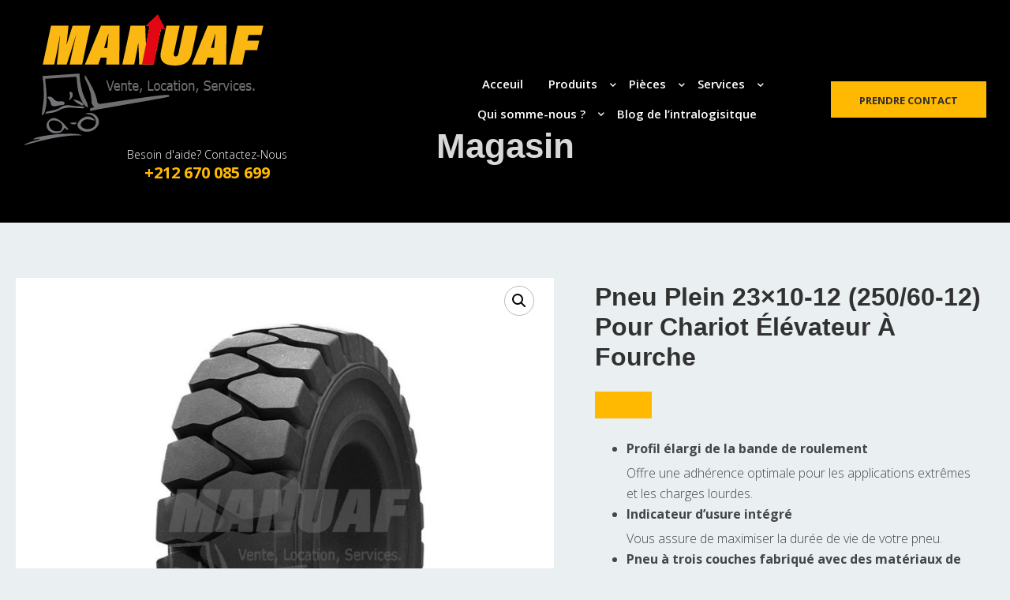

--- FILE ---
content_type: text/html; charset=UTF-8
request_url: https://manuaf.com/product/pneu-plein-23x10-12-250-60-12-pour-chariot-elevateur-a-fourche/
body_size: 17162
content:
<!doctype html>
<!--[if IE 9]>
<html class="lt-ie10" lang="en"> <![endif]-->
<html class="no-js" lang="fr-FR" >
<head>
    <meta charset="UTF-8">
    <meta name="viewport" content="width=device-width, initial-scale=1.0"/>
        <title>Pneu plein  23&#215;10-12 (250/60-12) pour chariot élévateur à fourche &#8211; MANUAF</title>
<meta name='robots' content='max-image-preview:large' />
<script>window._wca = window._wca || [];</script>
<link rel='dns-prefetch' href='//maps.googleapis.com' />
<link rel='dns-prefetch' href='//stats.wp.com' />
<link rel='dns-prefetch' href='//fonts.googleapis.com' />
<link rel='preconnect' href='//c0.wp.com' />
<link rel="alternate" type="application/rss+xml" title="MANUAF &raquo; Flux" href="https://manuaf.com/feed/" />
<link rel="alternate" type="application/rss+xml" title="MANUAF &raquo; Flux des commentaires" href="https://manuaf.com/comments/feed/" />
<link rel="alternate" title="oEmbed (JSON)" type="application/json+oembed" href="https://manuaf.com/wp-json/oembed/1.0/embed?url=https%3A%2F%2Fmanuaf.com%2Fproduct%2Fpneu-plein-23x10-12-250-60-12-pour-chariot-elevateur-a-fourche%2F" />
<link rel="alternate" title="oEmbed (XML)" type="text/xml+oembed" href="https://manuaf.com/wp-json/oembed/1.0/embed?url=https%3A%2F%2Fmanuaf.com%2Fproduct%2Fpneu-plein-23x10-12-250-60-12-pour-chariot-elevateur-a-fourche%2F&#038;format=xml" />
		<style>
			.lazyload,
			.lazyloading {
				max-width: 100%;
			}
		</style>
		<style id='wp-img-auto-sizes-contain-inline-css' type='text/css'>
img:is([sizes=auto i],[sizes^="auto," i]){contain-intrinsic-size:3000px 1500px}
/*# sourceURL=wp-img-auto-sizes-contain-inline-css */
</style>
<style id='wp-emoji-styles-inline-css' type='text/css'>

	img.wp-smiley, img.emoji {
		display: inline !important;
		border: none !important;
		box-shadow: none !important;
		height: 1em !important;
		width: 1em !important;
		margin: 0 0.07em !important;
		vertical-align: -0.1em !important;
		background: none !important;
		padding: 0 !important;
	}
/*# sourceURL=wp-emoji-styles-inline-css */
</style>
<style id='wp-block-library-inline-css' type='text/css'>
:root{--wp-block-synced-color:#7a00df;--wp-block-synced-color--rgb:122,0,223;--wp-bound-block-color:var(--wp-block-synced-color);--wp-editor-canvas-background:#ddd;--wp-admin-theme-color:#007cba;--wp-admin-theme-color--rgb:0,124,186;--wp-admin-theme-color-darker-10:#006ba1;--wp-admin-theme-color-darker-10--rgb:0,107,160.5;--wp-admin-theme-color-darker-20:#005a87;--wp-admin-theme-color-darker-20--rgb:0,90,135;--wp-admin-border-width-focus:2px}@media (min-resolution:192dpi){:root{--wp-admin-border-width-focus:1.5px}}.wp-element-button{cursor:pointer}:root .has-very-light-gray-background-color{background-color:#eee}:root .has-very-dark-gray-background-color{background-color:#313131}:root .has-very-light-gray-color{color:#eee}:root .has-very-dark-gray-color{color:#313131}:root .has-vivid-green-cyan-to-vivid-cyan-blue-gradient-background{background:linear-gradient(135deg,#00d084,#0693e3)}:root .has-purple-crush-gradient-background{background:linear-gradient(135deg,#34e2e4,#4721fb 50%,#ab1dfe)}:root .has-hazy-dawn-gradient-background{background:linear-gradient(135deg,#faaca8,#dad0ec)}:root .has-subdued-olive-gradient-background{background:linear-gradient(135deg,#fafae1,#67a671)}:root .has-atomic-cream-gradient-background{background:linear-gradient(135deg,#fdd79a,#004a59)}:root .has-nightshade-gradient-background{background:linear-gradient(135deg,#330968,#31cdcf)}:root .has-midnight-gradient-background{background:linear-gradient(135deg,#020381,#2874fc)}:root{--wp--preset--font-size--normal:16px;--wp--preset--font-size--huge:42px}.has-regular-font-size{font-size:1em}.has-larger-font-size{font-size:2.625em}.has-normal-font-size{font-size:var(--wp--preset--font-size--normal)}.has-huge-font-size{font-size:var(--wp--preset--font-size--huge)}.has-text-align-center{text-align:center}.has-text-align-left{text-align:left}.has-text-align-right{text-align:right}.has-fit-text{white-space:nowrap!important}#end-resizable-editor-section{display:none}.aligncenter{clear:both}.items-justified-left{justify-content:flex-start}.items-justified-center{justify-content:center}.items-justified-right{justify-content:flex-end}.items-justified-space-between{justify-content:space-between}.screen-reader-text{border:0;clip-path:inset(50%);height:1px;margin:-1px;overflow:hidden;padding:0;position:absolute;width:1px;word-wrap:normal!important}.screen-reader-text:focus{background-color:#ddd;clip-path:none;color:#444;display:block;font-size:1em;height:auto;left:5px;line-height:normal;padding:15px 23px 14px;text-decoration:none;top:5px;width:auto;z-index:100000}html :where(.has-border-color){border-style:solid}html :where([style*=border-top-color]){border-top-style:solid}html :where([style*=border-right-color]){border-right-style:solid}html :where([style*=border-bottom-color]){border-bottom-style:solid}html :where([style*=border-left-color]){border-left-style:solid}html :where([style*=border-width]){border-style:solid}html :where([style*=border-top-width]){border-top-style:solid}html :where([style*=border-right-width]){border-right-style:solid}html :where([style*=border-bottom-width]){border-bottom-style:solid}html :where([style*=border-left-width]){border-left-style:solid}html :where(img[class*=wp-image-]){height:auto;max-width:100%}:where(figure){margin:0 0 1em}html :where(.is-position-sticky){--wp-admin--admin-bar--position-offset:var(--wp-admin--admin-bar--height,0px)}@media screen and (max-width:600px){html :where(.is-position-sticky){--wp-admin--admin-bar--position-offset:0px}}

/*# sourceURL=wp-block-library-inline-css */
</style><style id='wp-block-columns-inline-css' type='text/css'>
.wp-block-columns{box-sizing:border-box;display:flex;flex-wrap:wrap!important}@media (min-width:782px){.wp-block-columns{flex-wrap:nowrap!important}}.wp-block-columns{align-items:normal!important}.wp-block-columns.are-vertically-aligned-top{align-items:flex-start}.wp-block-columns.are-vertically-aligned-center{align-items:center}.wp-block-columns.are-vertically-aligned-bottom{align-items:flex-end}@media (max-width:781px){.wp-block-columns:not(.is-not-stacked-on-mobile)>.wp-block-column{flex-basis:100%!important}}@media (min-width:782px){.wp-block-columns:not(.is-not-stacked-on-mobile)>.wp-block-column{flex-basis:0;flex-grow:1}.wp-block-columns:not(.is-not-stacked-on-mobile)>.wp-block-column[style*=flex-basis]{flex-grow:0}}.wp-block-columns.is-not-stacked-on-mobile{flex-wrap:nowrap!important}.wp-block-columns.is-not-stacked-on-mobile>.wp-block-column{flex-basis:0;flex-grow:1}.wp-block-columns.is-not-stacked-on-mobile>.wp-block-column[style*=flex-basis]{flex-grow:0}:where(.wp-block-columns){margin-bottom:1.75em}:where(.wp-block-columns.has-background){padding:1.25em 2.375em}.wp-block-column{flex-grow:1;min-width:0;overflow-wrap:break-word;word-break:break-word}.wp-block-column.is-vertically-aligned-top{align-self:flex-start}.wp-block-column.is-vertically-aligned-center{align-self:center}.wp-block-column.is-vertically-aligned-bottom{align-self:flex-end}.wp-block-column.is-vertically-aligned-stretch{align-self:stretch}.wp-block-column.is-vertically-aligned-bottom,.wp-block-column.is-vertically-aligned-center,.wp-block-column.is-vertically-aligned-top{width:100%}
/*# sourceURL=https://c0.wp.com/c/6.9/wp-includes/blocks/columns/style.min.css */
</style>
<style id='wp-block-group-inline-css' type='text/css'>
.wp-block-group{box-sizing:border-box}:where(.wp-block-group.wp-block-group-is-layout-constrained){position:relative}
/*# sourceURL=https://c0.wp.com/c/6.9/wp-includes/blocks/group/style.min.css */
</style>
<style id='wp-block-paragraph-inline-css' type='text/css'>
.is-small-text{font-size:.875em}.is-regular-text{font-size:1em}.is-large-text{font-size:2.25em}.is-larger-text{font-size:3em}.has-drop-cap:not(:focus):first-letter{float:left;font-size:8.4em;font-style:normal;font-weight:100;line-height:.68;margin:.05em .1em 0 0;text-transform:uppercase}body.rtl .has-drop-cap:not(:focus):first-letter{float:none;margin-left:.1em}p.has-drop-cap.has-background{overflow:hidden}:root :where(p.has-background){padding:1.25em 2.375em}:where(p.has-text-color:not(.has-link-color)) a{color:inherit}p.has-text-align-left[style*="writing-mode:vertical-lr"],p.has-text-align-right[style*="writing-mode:vertical-rl"]{rotate:180deg}
/*# sourceURL=https://c0.wp.com/c/6.9/wp-includes/blocks/paragraph/style.min.css */
</style>
<style id='global-styles-inline-css' type='text/css'>
:root{--wp--preset--aspect-ratio--square: 1;--wp--preset--aspect-ratio--4-3: 4/3;--wp--preset--aspect-ratio--3-4: 3/4;--wp--preset--aspect-ratio--3-2: 3/2;--wp--preset--aspect-ratio--2-3: 2/3;--wp--preset--aspect-ratio--16-9: 16/9;--wp--preset--aspect-ratio--9-16: 9/16;--wp--preset--color--black: #000000;--wp--preset--color--cyan-bluish-gray: #abb8c3;--wp--preset--color--white: #ffffff;--wp--preset--color--pale-pink: #f78da7;--wp--preset--color--vivid-red: #cf2e2e;--wp--preset--color--luminous-vivid-orange: #ff6900;--wp--preset--color--luminous-vivid-amber: #fcb900;--wp--preset--color--light-green-cyan: #7bdcb5;--wp--preset--color--vivid-green-cyan: #00d084;--wp--preset--color--pale-cyan-blue: #8ed1fc;--wp--preset--color--vivid-cyan-blue: #0693e3;--wp--preset--color--vivid-purple: #9b51e0;--wp--preset--color--primary: #FDB900;--wp--preset--color--secondary: #412AAB;--wp--preset--gradient--vivid-cyan-blue-to-vivid-purple: linear-gradient(135deg,rgb(6,147,227) 0%,rgb(155,81,224) 100%);--wp--preset--gradient--light-green-cyan-to-vivid-green-cyan: linear-gradient(135deg,rgb(122,220,180) 0%,rgb(0,208,130) 100%);--wp--preset--gradient--luminous-vivid-amber-to-luminous-vivid-orange: linear-gradient(135deg,rgb(252,185,0) 0%,rgb(255,105,0) 100%);--wp--preset--gradient--luminous-vivid-orange-to-vivid-red: linear-gradient(135deg,rgb(255,105,0) 0%,rgb(207,46,46) 100%);--wp--preset--gradient--very-light-gray-to-cyan-bluish-gray: linear-gradient(135deg,rgb(238,238,238) 0%,rgb(169,184,195) 100%);--wp--preset--gradient--cool-to-warm-spectrum: linear-gradient(135deg,rgb(74,234,220) 0%,rgb(151,120,209) 20%,rgb(207,42,186) 40%,rgb(238,44,130) 60%,rgb(251,105,98) 80%,rgb(254,248,76) 100%);--wp--preset--gradient--blush-light-purple: linear-gradient(135deg,rgb(255,206,236) 0%,rgb(152,150,240) 100%);--wp--preset--gradient--blush-bordeaux: linear-gradient(135deg,rgb(254,205,165) 0%,rgb(254,45,45) 50%,rgb(107,0,62) 100%);--wp--preset--gradient--luminous-dusk: linear-gradient(135deg,rgb(255,203,112) 0%,rgb(199,81,192) 50%,rgb(65,88,208) 100%);--wp--preset--gradient--pale-ocean: linear-gradient(135deg,rgb(255,245,203) 0%,rgb(182,227,212) 50%,rgb(51,167,181) 100%);--wp--preset--gradient--electric-grass: linear-gradient(135deg,rgb(202,248,128) 0%,rgb(113,206,126) 100%);--wp--preset--gradient--midnight: linear-gradient(135deg,rgb(2,3,129) 0%,rgb(40,116,252) 100%);--wp--preset--font-size--small: 14px;--wp--preset--font-size--medium: 20px;--wp--preset--font-size--large: 28px;--wp--preset--font-size--x-large: 42px;--wp--preset--font-size--regular: 16px;--wp--preset--spacing--20: 0.44rem;--wp--preset--spacing--30: 0.67rem;--wp--preset--spacing--40: 1rem;--wp--preset--spacing--50: 1.5rem;--wp--preset--spacing--60: 2.25rem;--wp--preset--spacing--70: 3.38rem;--wp--preset--spacing--80: 5.06rem;--wp--preset--shadow--natural: 6px 6px 9px rgba(0, 0, 0, 0.2);--wp--preset--shadow--deep: 12px 12px 50px rgba(0, 0, 0, 0.4);--wp--preset--shadow--sharp: 6px 6px 0px rgba(0, 0, 0, 0.2);--wp--preset--shadow--outlined: 6px 6px 0px -3px rgb(255, 255, 255), 6px 6px rgb(0, 0, 0);--wp--preset--shadow--crisp: 6px 6px 0px rgb(0, 0, 0);}:where(.is-layout-flex){gap: 0.5em;}:where(.is-layout-grid){gap: 0.5em;}body .is-layout-flex{display: flex;}.is-layout-flex{flex-wrap: wrap;align-items: center;}.is-layout-flex > :is(*, div){margin: 0;}body .is-layout-grid{display: grid;}.is-layout-grid > :is(*, div){margin: 0;}:where(.wp-block-columns.is-layout-flex){gap: 2em;}:where(.wp-block-columns.is-layout-grid){gap: 2em;}:where(.wp-block-post-template.is-layout-flex){gap: 1.25em;}:where(.wp-block-post-template.is-layout-grid){gap: 1.25em;}.has-black-color{color: var(--wp--preset--color--black) !important;}.has-cyan-bluish-gray-color{color: var(--wp--preset--color--cyan-bluish-gray) !important;}.has-white-color{color: var(--wp--preset--color--white) !important;}.has-pale-pink-color{color: var(--wp--preset--color--pale-pink) !important;}.has-vivid-red-color{color: var(--wp--preset--color--vivid-red) !important;}.has-luminous-vivid-orange-color{color: var(--wp--preset--color--luminous-vivid-orange) !important;}.has-luminous-vivid-amber-color{color: var(--wp--preset--color--luminous-vivid-amber) !important;}.has-light-green-cyan-color{color: var(--wp--preset--color--light-green-cyan) !important;}.has-vivid-green-cyan-color{color: var(--wp--preset--color--vivid-green-cyan) !important;}.has-pale-cyan-blue-color{color: var(--wp--preset--color--pale-cyan-blue) !important;}.has-vivid-cyan-blue-color{color: var(--wp--preset--color--vivid-cyan-blue) !important;}.has-vivid-purple-color{color: var(--wp--preset--color--vivid-purple) !important;}.has-black-background-color{background-color: var(--wp--preset--color--black) !important;}.has-cyan-bluish-gray-background-color{background-color: var(--wp--preset--color--cyan-bluish-gray) !important;}.has-white-background-color{background-color: var(--wp--preset--color--white) !important;}.has-pale-pink-background-color{background-color: var(--wp--preset--color--pale-pink) !important;}.has-vivid-red-background-color{background-color: var(--wp--preset--color--vivid-red) !important;}.has-luminous-vivid-orange-background-color{background-color: var(--wp--preset--color--luminous-vivid-orange) !important;}.has-luminous-vivid-amber-background-color{background-color: var(--wp--preset--color--luminous-vivid-amber) !important;}.has-light-green-cyan-background-color{background-color: var(--wp--preset--color--light-green-cyan) !important;}.has-vivid-green-cyan-background-color{background-color: var(--wp--preset--color--vivid-green-cyan) !important;}.has-pale-cyan-blue-background-color{background-color: var(--wp--preset--color--pale-cyan-blue) !important;}.has-vivid-cyan-blue-background-color{background-color: var(--wp--preset--color--vivid-cyan-blue) !important;}.has-vivid-purple-background-color{background-color: var(--wp--preset--color--vivid-purple) !important;}.has-black-border-color{border-color: var(--wp--preset--color--black) !important;}.has-cyan-bluish-gray-border-color{border-color: var(--wp--preset--color--cyan-bluish-gray) !important;}.has-white-border-color{border-color: var(--wp--preset--color--white) !important;}.has-pale-pink-border-color{border-color: var(--wp--preset--color--pale-pink) !important;}.has-vivid-red-border-color{border-color: var(--wp--preset--color--vivid-red) !important;}.has-luminous-vivid-orange-border-color{border-color: var(--wp--preset--color--luminous-vivid-orange) !important;}.has-luminous-vivid-amber-border-color{border-color: var(--wp--preset--color--luminous-vivid-amber) !important;}.has-light-green-cyan-border-color{border-color: var(--wp--preset--color--light-green-cyan) !important;}.has-vivid-green-cyan-border-color{border-color: var(--wp--preset--color--vivid-green-cyan) !important;}.has-pale-cyan-blue-border-color{border-color: var(--wp--preset--color--pale-cyan-blue) !important;}.has-vivid-cyan-blue-border-color{border-color: var(--wp--preset--color--vivid-cyan-blue) !important;}.has-vivid-purple-border-color{border-color: var(--wp--preset--color--vivid-purple) !important;}.has-vivid-cyan-blue-to-vivid-purple-gradient-background{background: var(--wp--preset--gradient--vivid-cyan-blue-to-vivid-purple) !important;}.has-light-green-cyan-to-vivid-green-cyan-gradient-background{background: var(--wp--preset--gradient--light-green-cyan-to-vivid-green-cyan) !important;}.has-luminous-vivid-amber-to-luminous-vivid-orange-gradient-background{background: var(--wp--preset--gradient--luminous-vivid-amber-to-luminous-vivid-orange) !important;}.has-luminous-vivid-orange-to-vivid-red-gradient-background{background: var(--wp--preset--gradient--luminous-vivid-orange-to-vivid-red) !important;}.has-very-light-gray-to-cyan-bluish-gray-gradient-background{background: var(--wp--preset--gradient--very-light-gray-to-cyan-bluish-gray) !important;}.has-cool-to-warm-spectrum-gradient-background{background: var(--wp--preset--gradient--cool-to-warm-spectrum) !important;}.has-blush-light-purple-gradient-background{background: var(--wp--preset--gradient--blush-light-purple) !important;}.has-blush-bordeaux-gradient-background{background: var(--wp--preset--gradient--blush-bordeaux) !important;}.has-luminous-dusk-gradient-background{background: var(--wp--preset--gradient--luminous-dusk) !important;}.has-pale-ocean-gradient-background{background: var(--wp--preset--gradient--pale-ocean) !important;}.has-electric-grass-gradient-background{background: var(--wp--preset--gradient--electric-grass) !important;}.has-midnight-gradient-background{background: var(--wp--preset--gradient--midnight) !important;}.has-small-font-size{font-size: var(--wp--preset--font-size--small) !important;}.has-medium-font-size{font-size: var(--wp--preset--font-size--medium) !important;}.has-large-font-size{font-size: var(--wp--preset--font-size--large) !important;}.has-x-large-font-size{font-size: var(--wp--preset--font-size--x-large) !important;}
:where(.wp-block-columns.is-layout-flex){gap: 2em;}:where(.wp-block-columns.is-layout-grid){gap: 2em;}
/*# sourceURL=global-styles-inline-css */
</style>
<style id='core-block-supports-inline-css' type='text/css'>
.wp-container-core-columns-is-layout-9d6595d7{flex-wrap:nowrap;}
/*# sourceURL=core-block-supports-inline-css */
</style>

<style id='classic-theme-styles-inline-css' type='text/css'>
/*! This file is auto-generated */
.wp-block-button__link{color:#fff;background-color:#32373c;border-radius:9999px;box-shadow:none;text-decoration:none;padding:calc(.667em + 2px) calc(1.333em + 2px);font-size:1.125em}.wp-block-file__button{background:#32373c;color:#fff;text-decoration:none}
/*# sourceURL=/wp-includes/css/classic-themes.min.css */
</style>
<link rel='stylesheet' id='acoplw-style-css' href='https://manuaf.com/wp-content/plugins/aco-product-labels-for-woocommerce/includes/../assets/css/frontend.css?ver=1.5.2' type='text/css' media='all' />
<link rel='stylesheet' id='contact-form-7-css' href='https://manuaf.com/wp-content/plugins/contact-form-7/includes/css/styles.css?ver=6.1.4' type='text/css' media='all' />
<link rel='stylesheet' id='photoswipe-css' href='https://c0.wp.com/p/woocommerce/10.4.3/assets/css/photoswipe/photoswipe.min.css' type='text/css' media='all' />
<link rel='stylesheet' id='photoswipe-default-skin-css' href='https://c0.wp.com/p/woocommerce/10.4.3/assets/css/photoswipe/default-skin/default-skin.min.css' type='text/css' media='all' />
<link rel='stylesheet' id='woocommerce-layout-css' href='https://c0.wp.com/p/woocommerce/10.4.3/assets/css/woocommerce-layout.css' type='text/css' media='all' />
<style id='woocommerce-layout-inline-css' type='text/css'>

	.infinite-scroll .woocommerce-pagination {
		display: none;
	}
/*# sourceURL=woocommerce-layout-inline-css */
</style>
<link rel='stylesheet' id='woocommerce-smallscreen-css' href='https://c0.wp.com/p/woocommerce/10.4.3/assets/css/woocommerce-smallscreen.css' type='text/css' media='only screen and (max-width: 768px)' />
<link rel='stylesheet' id='woocommerce-general-css' href='https://c0.wp.com/p/woocommerce/10.4.3/assets/css/woocommerce.css' type='text/css' media='all' />
<style id='woocommerce-inline-inline-css' type='text/css'>
.woocommerce form .form-row .required { visibility: visible; }
/*# sourceURL=woocommerce-inline-inline-css */
</style>
<link rel='stylesheet' id='wpos-slick-style-css' href='https://manuaf.com/wp-content/plugins/woo-product-slider-and-carousel-with-category/assets/css/slick.css?ver=2.8.1' type='text/css' media='all' />
<link rel='stylesheet' id='wcpscwc-public-style-css' href='https://manuaf.com/wp-content/plugins/woo-product-slider-and-carousel-with-category/assets/css/wcpscwc-public.css?ver=2.8.1' type='text/css' media='all' />
<link rel='stylesheet' id='backhoe-body-google-fonts-css' href='https://fonts.googleapis.com/css?family=Open+Sans%3A300%2C400%2C600%2C700%2C800%2C&#038;display=swap&#038;subset=latin-ext&#038;ver=1.0.0' type='text/css' media='all' />
<link rel='stylesheet' id='backhoe-header-google-fonts-css' href='https://fonts.googleapis.com/css?family=Yantramanav%3A100%2C300%2C400%2C500%2C700%2C900%2C&#038;display=swap&#038;subset=latin-ext&#038;ver=1.0.0' type='text/css' media='all' />
<link rel='stylesheet' id='backhoe-nav-navigation-google-fonts-css' href='https://fonts.googleapis.com/css?family=Open+Sans%3A300%2C400%2C600%2C700%2C&#038;display=swap&#038;subset=latin&#038;ver=1.0.0' type='text/css' media='all' />
<link rel='stylesheet' id='select2-css' href='https://c0.wp.com/p/woocommerce/10.4.3/assets/css/select2.css' type='text/css' media='all' />
<link rel='stylesheet' id='animate-custom-css' href='https://manuaf.com/wp-content/themes/backhoe/css/vendor/animate-custom.css?ver=6.9' type='text/css' media='all' />
<link rel='stylesheet' id='icofont-css' href='https://manuaf.com/wp-content/themes/backhoe/css/icofont.min.css?ver=6.9' type='text/css' media='all' />
<link rel='stylesheet' id='backhoe-app-css' href='https://manuaf.com/wp-content/themes/backhoe/css/app.css?ver=6.9' type='text/css' media='all' />
<link rel='stylesheet' id='backhoe-style-css' href='https://manuaf.com/wp-content/themes/backhoe/style.css?ver=6.9' type='text/css' media='all' />
<style id='backhoe-style-inline-css' type='text/css'>

    :root {
      --primary-color:            #ffb900;
      --primary-color-contrast:   #000;
      --title-page-background: url();
      --title-page-background-color: #000;
      --title-page-text-color:    #ffffff;
      --secondary-color:          #412AAB;
      --accent-color:             #F92245;
      --text-color:               #44464A;
      
      --header-color:             #313131;
      --body-background-color:    #eaeff1;
      
      --header-top-bg-color:      #000;
      --header-top-text-color:    #ffffff;
      --header-top-border-color:  #000;

      --topbar-background:        rgba(0,0,0,0.15);
      --topbar-text:              #fff;
      --topbar-sticky-bg:         #1D1D1D;
      --topbar-sticky-text:       #ffffff;
      --topbar-hover-sticky-text: #ffffff;
      --topbar-hover-text:        #ffffff;
   
      --footer-background:        #3c464b;
      --footer-background-image: url(../images/pattern_dashed.png);
      --footer-text-color:        rgba(255, 255, 255, 0.7);
      --copyright-background:     #000;
      --copyright-text:           #fff;
    }
      .titlebar { 
      }
      .titlebar #page-title{ text-align:center;;
      }

      @media only screen and (min-width: 64em) {
        .titlebar { padding:160px 0 30px;
        }
        .titlebar #page-title{ font-size:44px;padding:0 15px 40px 15px;;
        }
      }
      #page-title,.breadcrumbs a{ ;
      }
      body, body p {
	font-family:Open Sans;
	font-size:200;
	font-style:normal;
	font-weight:300;
	
}
h1, h2, h3, h4, h5, h6, .menu-list a {
	font-family:Yantramanav;;
	font-style:normal;;
	font-weight:900;;
	;
}header.l-header .top-bar-container.sticky .site-navigation.top-bar .top-bar-right .menu li a {
	font-family:Open Sans;;
	font-size:16px;;
	font-style:normal;;
	font-weight:600;;
	;
}
		.wd-heading{ 
		}
		.wd-heading .title_a { font-size:36px;color:#313131;
		}
		.wd-heading .sub_title_a { 		
		}
		
		.wd-heading .title_b { 
		}
		.wd-heading .sub_title_b { 
		}
		
		.wd-heading .title_c { 
		}
		.wd-heading .sub_title_c { 
		}
		.wd-heading .hr_a { border-bottom-style:solid;border-bottom-width:6px;border-bottom-color:#fdb900;
        width: 73px;
		}
		.wd-heading .hr_b { border-bottom-style:solid;border-bottom-color:#fdb900;
		}
		.wd-heading .hr_c { border-bottom-style:solid;border-bottom-color:#fdb900;
		}
.header-top.social_top_bar, .orange_bar,
.l-header .header-top .contact-info,
.l-header .header-top i,
.l-header .header-top .social-icons.accent li i,
#lang_sel_list a.lang_sel_sel, #lang_sel_list > ul > li a {
  ;			
}
header.l-header .top-bar-container .top-bar .top-bar-left .logo-wrapper a img {
max-height:40;;	
}
header.l-header.corporate-layout .logo-wrapper a img {
    max-height:40;;	
    }
header.l-header .top-bar-container.sticky .site-navigation.top-bar .top-bar-left .top-bar-title .logo-wrapper .menu-text,
header.l-header .top-bar-container.sticky .site-navigation.top-bar .top-bar-left .top-bar-title .logo-wrapper
 {
padding:0;;	
}
/*# sourceURL=backhoe-style-inline-css */
</style>
<link rel='stylesheet' id='lightbox-css' href='https://manuaf.com/wp-content/themes/backhoe/css/vendor/lightbox.min.css?ver=6.9' type='text/css' media='all' />
<link rel='stylesheet' id='all-css' href='https://manuaf.com/wp-content/themes/backhoe/css/vendor/all.min.css?ver=6.9' type='text/css' media='all' />
<link rel='stylesheet' id='custom-line-css' href='https://manuaf.com/wp-content/themes/backhoe/style.css?ver=6.9' type='text/css' media='all' />
<link rel='stylesheet' id='yith_ywraq_frontend-css' href='https://manuaf.com/wp-content/plugins/yith-woocommerce-request-a-quote-premium/assets/css/ywraq-frontend.css?ver=4.9.0' type='text/css' media='all' />
<style id='yith_ywraq_frontend-inline-css' type='text/css'>
:root {
		--ywraq_layout_button_bg_color: rgb(255,185,0);
		--ywraq_layout_button_bg_color_hover: rgb(251,169,0);
		--ywraq_layout_button_border_color: rgb(255,185,0);
		--ywraq_layout_button_border_color_hover: rgb(251,169,0);
		--ywraq_layout_button_color: rgb(0,0,0);
		--ywraq_layout_button_color_hover: rgb(57,0,0);
		
		--ywraq_checkout_button_bg_color: rgb(255,185,0);
		--ywraq_checkout_button_bg_color_hover: rgb(251,169,0);
		--ywraq_checkout_button_border_color: rgb(255,185,0);
		--ywraq_checkout_button_border_color_hover: rgb(251,169,0);
		--ywraq_checkout_button_color: rgb(0,0,0);
		--ywraq_checkout_button_color_hover: rgb(57,0,0);
		
		--ywraq_accept_button_bg_color: #0066b4;
		--ywraq_accept_button_bg_color_hover: #044a80;
		--ywraq_accept_button_border_color: #0066b4;
		--ywraq_accept_button_border_color_hover: #044a80;
		--ywraq_accept_button_color: rgb(255,255,255);
		--ywraq_accept_button_color_hover: #ffffff;
		
		--ywraq_reject_button_bg_color: transparent;
		--ywraq_reject_button_bg_color_hover: #CC2B2B;
		--ywraq_reject_button_border_color: #CC2B2B;
		--ywraq_reject_button_border_color_hover: #CC2B2B;
		--ywraq_reject_button_color: #CC2B2B;
		--ywraq_reject_button_color_hover: #ffffff;
		}		

.cart button.single_add_to_cart_button, .cart a.single_add_to_cart_button{
	                 display:none!important;
	                }
/*# sourceURL=yith_ywraq_frontend-inline-css */
</style>
<script type="text/javascript" src="https://c0.wp.com/c/6.9/wp-includes/js/jquery/jquery.min.js" id="jquery-core-js"></script>
<script type="text/javascript" src="https://c0.wp.com/c/6.9/wp-includes/js/jquery/jquery-migrate.min.js" id="jquery-migrate-js"></script>
<script type="text/javascript" id="acoplw-script-js-extra">
/* <![CDATA[ */
var acoplw_frontend_object = {"classname":"","enablejquery":"0"};
//# sourceURL=acoplw-script-js-extra
/* ]]> */
</script>
<script type="text/javascript" src="https://manuaf.com/wp-content/plugins/aco-product-labels-for-woocommerce/includes/../assets/js/frontend.js?ver=1.5.2" id="acoplw-script-js"></script>
<script type="text/javascript" src="https://c0.wp.com/p/woocommerce/10.4.3/assets/js/jquery-blockui/jquery.blockUI.min.js" id="wc-jquery-blockui-js" data-wp-strategy="defer"></script>
<script type="text/javascript" id="wc-add-to-cart-js-extra">
/* <![CDATA[ */
var wc_add_to_cart_params = {"ajax_url":"/wp-admin/admin-ajax.php","wc_ajax_url":"/?wc-ajax=%%endpoint%%","i18n_view_cart":"Voir le panier","cart_url":"https://manuaf.com/cart/","is_cart":"","cart_redirect_after_add":"no"};
//# sourceURL=wc-add-to-cart-js-extra
/* ]]> */
</script>
<script type="text/javascript" src="https://c0.wp.com/p/woocommerce/10.4.3/assets/js/frontend/add-to-cart.min.js" id="wc-add-to-cart-js" data-wp-strategy="defer"></script>
<script type="text/javascript" src="https://c0.wp.com/p/woocommerce/10.4.3/assets/js/zoom/jquery.zoom.min.js" id="wc-zoom-js" defer="defer" data-wp-strategy="defer"></script>
<script type="text/javascript" src="https://c0.wp.com/p/woocommerce/10.4.3/assets/js/flexslider/jquery.flexslider.min.js" id="wc-flexslider-js" defer="defer" data-wp-strategy="defer"></script>
<script type="text/javascript" src="https://c0.wp.com/p/woocommerce/10.4.3/assets/js/photoswipe/photoswipe.min.js" id="wc-photoswipe-js" defer="defer" data-wp-strategy="defer"></script>
<script type="text/javascript" src="https://c0.wp.com/p/woocommerce/10.4.3/assets/js/photoswipe/photoswipe-ui-default.min.js" id="wc-photoswipe-ui-default-js" defer="defer" data-wp-strategy="defer"></script>
<script type="text/javascript" id="wc-single-product-js-extra">
/* <![CDATA[ */
var wc_single_product_params = {"i18n_required_rating_text":"Veuillez s\u00e9lectionner une note","i18n_rating_options":["1\u00a0\u00e9toile sur 5","2\u00a0\u00e9toiles sur 5","3\u00a0\u00e9toiles sur 5","4\u00a0\u00e9toiles sur 5","5\u00a0\u00e9toiles sur 5"],"i18n_product_gallery_trigger_text":"Voir la galerie d\u2019images en plein \u00e9cran","review_rating_required":"no","flexslider":{"rtl":false,"animation":"slide","smoothHeight":true,"directionNav":false,"controlNav":"thumbnails","slideshow":false,"animationSpeed":500,"animationLoop":false,"allowOneSlide":false},"zoom_enabled":"1","zoom_options":[],"photoswipe_enabled":"1","photoswipe_options":{"shareEl":false,"closeOnScroll":false,"history":false,"hideAnimationDuration":0,"showAnimationDuration":0},"flexslider_enabled":"1"};
//# sourceURL=wc-single-product-js-extra
/* ]]> */
</script>
<script type="text/javascript" src="https://c0.wp.com/p/woocommerce/10.4.3/assets/js/frontend/single-product.min.js" id="wc-single-product-js" defer="defer" data-wp-strategy="defer"></script>
<script type="text/javascript" src="https://c0.wp.com/p/woocommerce/10.4.3/assets/js/js-cookie/js.cookie.min.js" id="wc-js-cookie-js" defer="defer" data-wp-strategy="defer"></script>
<script type="text/javascript" id="woocommerce-js-extra">
/* <![CDATA[ */
var woocommerce_params = {"ajax_url":"/wp-admin/admin-ajax.php","wc_ajax_url":"/?wc-ajax=%%endpoint%%","i18n_password_show":"Afficher le mot de passe","i18n_password_hide":"Masquer le mot de passe"};
//# sourceURL=woocommerce-js-extra
/* ]]> */
</script>
<script type="text/javascript" src="https://c0.wp.com/p/woocommerce/10.4.3/assets/js/frontend/woocommerce.min.js" id="woocommerce-js" defer="defer" data-wp-strategy="defer"></script>
<script type="text/javascript" src="https://manuaf.com/wp-content/plugins/js_composer/assets/js/vendors/woocommerce-add-to-cart.js?ver=6.8.0" id="vc_woocommerce-add-to-cart-js-js"></script>
<script type="text/javascript" src="https://maps.googleapis.com/maps/api/js?key=AIzaSyC4_XnPC5iL0lxMlYVgflfdmhl-cQqxhTk&amp;ver=4.4.2" id="googleapis-js"></script>
<script type="text/javascript" src="https://stats.wp.com/s-202605.js" id="woocommerce-analytics-js" defer="defer" data-wp-strategy="defer"></script>
<link rel="https://api.w.org/" href="https://manuaf.com/wp-json/" /><link rel="alternate" title="JSON" type="application/json" href="https://manuaf.com/wp-json/wp/v2/product/5917" /><link rel="EditURI" type="application/rsd+xml" title="RSD" href="https://manuaf.com/xmlrpc.php?rsd" />
<meta name="generator" content="WordPress 6.9" />
<meta name="generator" content="WooCommerce 10.4.3" />
<link rel="canonical" href="https://manuaf.com/product/pneu-plein-23x10-12-250-60-12-pour-chariot-elevateur-a-fourche/" />
<link rel='shortlink' href='https://manuaf.com/?p=5917' />
<!-- start Simple Custom CSS and JS -->
<style type="text/css">
/* Ajouter votre code CSS ici.
                     
Par exemple:
.exemple {
    color: red;
}

Pour améliorer vos connaissances en CSS, visitez http://www.w3schools.com/css/css_syntax.asp

Fin du commentaire */ 

</style>
<!-- end Simple Custom CSS and JS -->
<!-- start Simple Custom CSS and JS -->
<style type="text/css">

/* Ajouter votre code CSS ici.
                     
Par exemple:
.exemple {
    color: red;
}

Pour améliorer vos connaissances en CSS, visitez http://www.w3schools.com/css/css_syntax.asp

Fin du commentaire */ 

</style>
<!-- end Simple Custom CSS and JS -->
	<style>img#wpstats{display:none}</style>
				<script>
			document.documentElement.className = document.documentElement.className.replace('no-js', 'js');
		</script>
				<style>
			.no-js img.lazyload {
				display: none;
			}

			figure.wp-block-image img.lazyloading {
				min-width: 150px;
			}

			.lazyload,
			.lazyloading {
				--smush-placeholder-width: 100px;
				--smush-placeholder-aspect-ratio: 1/1;
				width: var(--smush-image-width, var(--smush-placeholder-width)) !important;
				aspect-ratio: var(--smush-image-aspect-ratio, var(--smush-placeholder-aspect-ratio)) !important;
			}

						.lazyload, .lazyloading {
				opacity: 0;
			}

			.lazyloaded {
				opacity: 1;
				transition: opacity 400ms;
				transition-delay: 0ms;
			}

					</style>
			<noscript><style>.woocommerce-product-gallery{ opacity: 1 !important; }</style></noscript>
	<meta name="generator" content="Powered by WPBakery Page Builder - drag and drop page builder for WordPress."/>
<style type="text/css" id="custom-background-css">
body.custom-background { background-color: #eaeff1; }
</style>
	<meta name="generator" content="Powered by Slider Revolution 6.5.12 - responsive, Mobile-Friendly Slider Plugin for WordPress with comfortable drag and drop interface." />
<script>function setREVStartSize(e){
			//window.requestAnimationFrame(function() {
				window.RSIW = window.RSIW===undefined ? window.innerWidth : window.RSIW;
				window.RSIH = window.RSIH===undefined ? window.innerHeight : window.RSIH;
				try {
					var pw = document.getElementById(e.c).parentNode.offsetWidth,
						newh;
					pw = pw===0 || isNaN(pw) ? window.RSIW : pw;
					e.tabw = e.tabw===undefined ? 0 : parseInt(e.tabw);
					e.thumbw = e.thumbw===undefined ? 0 : parseInt(e.thumbw);
					e.tabh = e.tabh===undefined ? 0 : parseInt(e.tabh);
					e.thumbh = e.thumbh===undefined ? 0 : parseInt(e.thumbh);
					e.tabhide = e.tabhide===undefined ? 0 : parseInt(e.tabhide);
					e.thumbhide = e.thumbhide===undefined ? 0 : parseInt(e.thumbhide);
					e.mh = e.mh===undefined || e.mh=="" || e.mh==="auto" ? 0 : parseInt(e.mh,0);
					if(e.layout==="fullscreen" || e.l==="fullscreen")
						newh = Math.max(e.mh,window.RSIH);
					else{
						e.gw = Array.isArray(e.gw) ? e.gw : [e.gw];
						for (var i in e.rl) if (e.gw[i]===undefined || e.gw[i]===0) e.gw[i] = e.gw[i-1];
						e.gh = e.el===undefined || e.el==="" || (Array.isArray(e.el) && e.el.length==0)? e.gh : e.el;
						e.gh = Array.isArray(e.gh) ? e.gh : [e.gh];
						for (var i in e.rl) if (e.gh[i]===undefined || e.gh[i]===0) e.gh[i] = e.gh[i-1];
											
						var nl = new Array(e.rl.length),
							ix = 0,
							sl;
						e.tabw = e.tabhide>=pw ? 0 : e.tabw;
						e.thumbw = e.thumbhide>=pw ? 0 : e.thumbw;
						e.tabh = e.tabhide>=pw ? 0 : e.tabh;
						e.thumbh = e.thumbhide>=pw ? 0 : e.thumbh;
						for (var i in e.rl) nl[i] = e.rl[i]<window.RSIW ? 0 : e.rl[i];
						sl = nl[0];
						for (var i in nl) if (sl>nl[i] && nl[i]>0) { sl = nl[i]; ix=i;}
						var m = pw>(e.gw[ix]+e.tabw+e.thumbw) ? 1 : (pw-(e.tabw+e.thumbw)) / (e.gw[ix]);
						newh =  (e.gh[ix] * m) + (e.tabh + e.thumbh);
					}
					var el = document.getElementById(e.c);
					if (el!==null && el) el.style.height = newh+"px";
					el = document.getElementById(e.c+"_wrapper");
					if (el!==null && el) {
						el.style.height = newh+"px";
						el.style.display = "block";
					}
				} catch(e){
					console.log("Failure at Presize of Slider:" + e)
				}
			//});
		  };</script>
		<style type="text/css" id="wp-custom-css">
			.wpcf7-form input[type="submit"]:hover {
    background-color: #fa9437;
}
		</style>
		<noscript><style> .wpb_animate_when_almost_visible { opacity: 1; }</style></noscript><link rel='stylesheet' id='wc-blocks-style-css' href='https://c0.wp.com/p/woocommerce/10.4.3/assets/client/blocks/wc-blocks.css' type='text/css' media='all' />
<link rel='stylesheet' id='rs-plugin-settings-css' href='https://manuaf.com/wp-content/plugins/revslider/public/assets/css/rs6.css?ver=6.5.12' type='text/css' media='all' />
<style id='rs-plugin-settings-inline-css' type='text/css'>
#rs-demo-id {}
/*# sourceURL=rs-plugin-settings-inline-css */
</style>
</head>
<body class="wp-singular product-template-default single single-product postid-5917 custom-background wp-theme-backhoe theme-backhoe woocommerce woocommerce-page woocommerce-no-js wd_page_transitions wpb-js-composer js-comp-ver-6.8.0 vc_responsive">
    <div class="page-loading">
        <div class="spinner-loading">
            <div class="double-bounce1"></div>
            <div class="double-bounce2"></div>
        </div>
    </div>


<div id="spaces-main" class="pt-perspective ">
    <header class="l-header creative-layout" data-sticky-container>
        <div
            class="top-bar-container  ">
            <div class="">
                <div class="site-title-bar" data-responsive-toggle="mobile-menu" data-hide-for="large">
                    <div class="title-bar-left">
                        <button aria-label="Main Menu" class="menu-icon menu-toggle"
                                type="button"></button>
                        <span
                            class="site-mobile-title title-bar-title logo">                <a href="https://manuaf.com/" rel="home" title="MANUAF"
           class="active"><img data-src="https://manuaf.com/wp-content/uploads/2022/02/NEW-logo-MANUAF-1-.png" alt="MANUAF" src="[data-uri]" class="lazyload" style="--smush-placeholder-width: 304px; --smush-placeholder-aspect-ratio: 304/166;" /></a>
    </span>
                    </div>
                                    </div>
                <nav class="site-navigation top-bar">
                    <div class="top-bar-left">
                        <div class="site-desktop-title top-bar-title">
                            <div
                                class="logo-wrapper "
                                data-dropdown-menu>
                                                <a href="https://manuaf.com/" rel="home" title="MANUAF"
           class="active"><img data-src="https://manuaf.com/wp-content/uploads/2022/02/NEW-logo-MANUAF-1-.png" alt="MANUAF" src="[data-uri]" class="lazyload" style="--smush-placeholder-width: 304px; --smush-placeholder-aspect-ratio: 304/166;" /></a>
                                </div>
                            <div class="header_phone">
                                <p>Besoin d&#039;aide? Contactez-Nous</p>
                                <strong>+212 670 085 699</strong>
                            </div>
                        </div>
                    </div>
                    <div class="top-bar-right">
                        <ul id="menu-primary-menu" class="desktop-menu menu"><li class=" menu-item menu-item-type-post_type menu-item-object-page menu-item-home    color-2 menu-item-home"><a href="https://manuaf.com/">Acceuil</a></li>
<li class=" menu-item menu-item-type-custom menu-item-object-custom menu-item-has-children   is-dropdown-submenu-parent opens-right not-click has-dropdown not-click  color-3 menu-item-has-children"><a href="#">Produits</a>
<ul class="submenu is-dropdown-submenu ">
	<li class=" menu-item menu-item-type-custom menu-item-object-custom    color-3 "><a href="https://manuaf.com/index.php/product-category/chariots-de-location/">Chariots de location</a><svg width="100px" height="100px" viewBox="0 0 100 100" version="1.1" 
          xmlns="http://www.w3.org/2000/svg" xmlns:xlink="http://www.w3.org/1999/xlink" class="menu_arrow">
          <path d="M82.5016759,45.9206349 L1,45.9206349 L1,53.6984127 L82.5016759,53.6984127 L64.2258065,70.0431336 L70.3007856,75.4761905 L99,
          49.8095238 L70.3007856,24.1428571 L64.2258065,29.575914 L82.5016759,45.9206349 Z">          
          </path></svg></li>
	<li class=" menu-item menu-item-type-custom menu-item-object-custom    color-3 "><a href="https://manuaf.com/index.php/product-category/chariots-occasion/">Chariots d&#8217;occasion</a><svg width="100px" height="100px" viewBox="0 0 100 100" version="1.1" 
          xmlns="http://www.w3.org/2000/svg" xmlns:xlink="http://www.w3.org/1999/xlink" class="menu_arrow">
          <path d="M82.5016759,45.9206349 L1,45.9206349 L1,53.6984127 L82.5016759,53.6984127 L64.2258065,70.0431336 L70.3007856,75.4761905 L99,
          49.8095238 L70.3007856,24.1428571 L64.2258065,29.575914 L82.5016759,45.9206349 Z">          
          </path></svg></li>
 </ul>
</li>
<li class=" menu-item menu-item-type-custom menu-item-object-custom menu-item-has-children   is-dropdown-submenu-parent opens-right not-click has-dropdown not-click  color-4 menu-item-has-children"><a href="https://manuaf.com/index.php/product-category/pieces-de-rechange/">Pièces</a>
<ul class="submenu is-dropdown-submenu ">
	<li class=" menu-item menu-item-type-custom menu-item-object-custom menu-item-has-children   is-dropdown-submenu-parent opens-right not-click has-dropdown not-click  color-4 menu-item-has-children"><a href="https://manuaf.com/index.php/product-category/pieces-de-rechange/pieces-electriques/">Pièces électriques</a>
	<ul class="submenu is-dropdown-submenu ">
		<li class=" menu-item menu-item-type-custom menu-item-object-custom    color-4 "><a href="https://manuaf.com/index.php/product-category/pieces-de-rechange/pieces-electriques/accelerateurs/">Accélérateurs</a><svg width="100px" height="100px" viewBox="0 0 100 100" version="1.1" 
          xmlns="http://www.w3.org/2000/svg" xmlns:xlink="http://www.w3.org/1999/xlink" class="menu_arrow">
          <path d="M82.5016759,45.9206349 L1,45.9206349 L1,53.6984127 L82.5016759,53.6984127 L64.2258065,70.0431336 L70.3007856,75.4761905 L99,
          49.8095238 L70.3007856,24.1428571 L64.2258065,29.575914 L82.5016759,45.9206349 Z">          
          </path></svg></li>
		<li class=" menu-item menu-item-type-custom menu-item-object-custom    color-4 "><a href="https://manuaf.com/index.php/product-category/pieces-de-rechange/pieces-electriques/joystick-multipilot/">Joystick &#038; Multipilot</a><svg width="100px" height="100px" viewBox="0 0 100 100" version="1.1" 
          xmlns="http://www.w3.org/2000/svg" xmlns:xlink="http://www.w3.org/1999/xlink" class="menu_arrow">
          <path d="M82.5016759,45.9206349 L1,45.9206349 L1,53.6984127 L82.5016759,53.6984127 L64.2258065,70.0431336 L70.3007856,75.4761905 L99,
          49.8095238 L70.3007856,24.1428571 L64.2258065,29.575914 L82.5016759,45.9206349 Z">          
          </path></svg></li>
		<li class=" menu-item menu-item-type-custom menu-item-object-custom    color-4 "><a href="https://manuaf.com/index.php/product-category/pieces-de-rechange/pieces-electriques/modules-cartes-electroniques/">Modules &#038; Cartes électronique</a><svg width="100px" height="100px" viewBox="0 0 100 100" version="1.1" 
          xmlns="http://www.w3.org/2000/svg" xmlns:xlink="http://www.w3.org/1999/xlink" class="menu_arrow">
          <path d="M82.5016759,45.9206349 L1,45.9206349 L1,53.6984127 L82.5016759,53.6984127 L64.2258065,70.0431336 L70.3007856,75.4761905 L99,
          49.8095238 L70.3007856,24.1428571 L64.2258065,29.575914 L82.5016759,45.9206349 Z">          
          </path></svg></li>
		<li class=" menu-item menu-item-type-custom menu-item-object-custom    color-4 "><a href="https://manuaf.com/product-category/pieces-de-rechange/pieces-electriques/unites-daffichage/">Unités d&#8217;affichage</a><svg width="100px" height="100px" viewBox="0 0 100 100" version="1.1" 
          xmlns="http://www.w3.org/2000/svg" xmlns:xlink="http://www.w3.org/1999/xlink" class="menu_arrow">
          <path d="M82.5016759,45.9206349 L1,45.9206349 L1,53.6984127 L82.5016759,53.6984127 L64.2258065,70.0431336 L70.3007856,75.4761905 L99,
          49.8095238 L70.3007856,24.1428571 L64.2258065,29.575914 L82.5016759,45.9206349 Z">          
          </path></svg></li>
		<li class=" menu-item menu-item-type-custom menu-item-object-custom    color-4 "><a href="https://manuaf.com/product-category/pieces-de-rechange/pieces-electriques/capteurs/">Capteurs</a><svg width="100px" height="100px" viewBox="0 0 100 100" version="1.1" 
          xmlns="http://www.w3.org/2000/svg" xmlns:xlink="http://www.w3.org/1999/xlink" class="menu_arrow">
          <path d="M82.5016759,45.9206349 L1,45.9206349 L1,53.6984127 L82.5016759,53.6984127 L64.2258065,70.0431336 L70.3007856,75.4761905 L99,
          49.8095238 L70.3007856,24.1428571 L64.2258065,29.575914 L82.5016759,45.9206349 Z">          
          </path></svg></li>
		<li class=" menu-item menu-item-type-custom menu-item-object-custom    color-4 "><a href="https://manuaf.com/product-category/pieces-de-rechange/pieces-electriques/interrupteur-contacteur/">Interrupteurs &#038; Contacteurs</a><svg width="100px" height="100px" viewBox="0 0 100 100" version="1.1" 
          xmlns="http://www.w3.org/2000/svg" xmlns:xlink="http://www.w3.org/1999/xlink" class="menu_arrow">
          <path d="M82.5016759,45.9206349 L1,45.9206349 L1,53.6984127 L82.5016759,53.6984127 L64.2258065,70.0431336 L70.3007856,75.4761905 L99,
          49.8095238 L70.3007856,24.1428571 L64.2258065,29.575914 L82.5016759,45.9206349 Z">          
          </path></svg></li>
	 </ul>
<svg width="100px" height="100px" viewBox="0 0 100 100" version="1.1" 
          xmlns="http://www.w3.org/2000/svg" xmlns:xlink="http://www.w3.org/1999/xlink" class="menu_arrow">
          <path d="M82.5016759,45.9206349 L1,45.9206349 L1,53.6984127 L82.5016759,53.6984127 L64.2258065,70.0431336 L70.3007856,75.4761905 L99,
          49.8095238 L70.3007856,24.1428571 L64.2258065,29.575914 L82.5016759,45.9206349 Z">          
          </path></svg></li>
	<li class=" menu-item menu-item-type-custom menu-item-object-custom    color-4 "><a href="https://manuaf.com/product-category/pieces-de-rechange/accessoires/">Accessoires</a><svg width="100px" height="100px" viewBox="0 0 100 100" version="1.1" 
          xmlns="http://www.w3.org/2000/svg" xmlns:xlink="http://www.w3.org/1999/xlink" class="menu_arrow">
          <path d="M82.5016759,45.9206349 L1,45.9206349 L1,53.6984127 L82.5016759,53.6984127 L64.2258065,70.0431336 L70.3007856,75.4761905 L99,
          49.8095238 L70.3007856,24.1428571 L64.2258065,29.575914 L82.5016759,45.9206349 Z">          
          </path></svg></li>
	<li class=" menu-item menu-item-type-custom menu-item-object-custom menu-item-has-children   is-dropdown-submenu-parent opens-right not-click has-dropdown not-click  color-4 menu-item-has-children"><a href="https://manuaf.com/index.php/product-category/pieces-de-rechange/pneus-pleins/">Pneus pleins</a>
	<ul class="submenu is-dropdown-submenu ">
		<li class=" menu-item menu-item-type-custom menu-item-object-custom    color-4 "><a href="https://manuaf.com/index.php/product-category/pieces-de-rechange/pneus-pleins/pneu-plein-non-marquant/">Pneu non-marquant</a><svg width="100px" height="100px" viewBox="0 0 100 100" version="1.1" 
          xmlns="http://www.w3.org/2000/svg" xmlns:xlink="http://www.w3.org/1999/xlink" class="menu_arrow">
          <path d="M82.5016759,45.9206349 L1,45.9206349 L1,53.6984127 L82.5016759,53.6984127 L64.2258065,70.0431336 L70.3007856,75.4761905 L99,
          49.8095238 L70.3007856,24.1428571 L64.2258065,29.575914 L82.5016759,45.9206349 Z">          
          </path></svg></li>
		<li class=" menu-item menu-item-type-custom menu-item-object-custom    color-4 "><a href="https://manuaf.com/index.php/product-category/pieces-de-rechange/pneus-pleins/pneu-plein-marquant/">Pneu standard</a><svg width="100px" height="100px" viewBox="0 0 100 100" version="1.1" 
          xmlns="http://www.w3.org/2000/svg" xmlns:xlink="http://www.w3.org/1999/xlink" class="menu_arrow">
          <path d="M82.5016759,45.9206349 L1,45.9206349 L1,53.6984127 L82.5016759,53.6984127 L64.2258065,70.0431336 L70.3007856,75.4761905 L99,
          49.8095238 L70.3007856,24.1428571 L64.2258065,29.575914 L82.5016759,45.9206349 Z">          
          </path></svg></li>
	 </ul>
<svg width="100px" height="100px" viewBox="0 0 100 100" version="1.1" 
          xmlns="http://www.w3.org/2000/svg" xmlns:xlink="http://www.w3.org/1999/xlink" class="menu_arrow">
          <path d="M82.5016759,45.9206349 L1,45.9206349 L1,53.6984127 L82.5016759,53.6984127 L64.2258065,70.0431336 L70.3007856,75.4761905 L99,
          49.8095238 L70.3007856,24.1428571 L64.2258065,29.575914 L82.5016759,45.9206349 Z">          
          </path></svg></li>
	<li class=" menu-item menu-item-type-custom menu-item-object-custom    color-4 "><a href="https://manuaf.com/product-category/pieces-de-rechange/roues-a-bandage/">Roues à bandage</a><svg width="100px" height="100px" viewBox="0 0 100 100" version="1.1" 
          xmlns="http://www.w3.org/2000/svg" xmlns:xlink="http://www.w3.org/1999/xlink" class="menu_arrow">
          <path d="M82.5016759,45.9206349 L1,45.9206349 L1,53.6984127 L82.5016759,53.6984127 L64.2258065,70.0431336 L70.3007856,75.4761905 L99,
          49.8095238 L70.3007856,24.1428571 L64.2258065,29.575914 L82.5016759,45.9206349 Z">          
          </path></svg></li>
 </ul>
</li>
<li class=" menu-item menu-item-type-custom menu-item-object-custom menu-item-has-children   is-dropdown-submenu-parent opens-right not-click has-dropdown not-click  color-5 menu-item-has-children"><a href="https://manuaf.com/index.php/product-category/pieces-de-rechange/">Services</a>
<ul class="submenu is-dropdown-submenu ">
	<li class=" menu-item menu-item-type-post_type menu-item-object-page    color-5 "><a href="https://manuaf.com/location/">Location</a><svg width="100px" height="100px" viewBox="0 0 100 100" version="1.1" 
          xmlns="http://www.w3.org/2000/svg" xmlns:xlink="http://www.w3.org/1999/xlink" class="menu_arrow">
          <path d="M82.5016759,45.9206349 L1,45.9206349 L1,53.6984127 L82.5016759,53.6984127 L64.2258065,70.0431336 L70.3007856,75.4761905 L99,
          49.8095238 L70.3007856,24.1428571 L64.2258065,29.575914 L82.5016759,45.9206349 Z">          
          </path></svg></li>
	<li class=" menu-item menu-item-type-post_type menu-item-object-page    color-5 "><a href="https://manuaf.com/service-maintenance/">Service Maintenance</a><svg width="100px" height="100px" viewBox="0 0 100 100" version="1.1" 
          xmlns="http://www.w3.org/2000/svg" xmlns:xlink="http://www.w3.org/1999/xlink" class="menu_arrow">
          <path d="M82.5016759,45.9206349 L1,45.9206349 L1,53.6984127 L82.5016759,53.6984127 L64.2258065,70.0431336 L70.3007856,75.4761905 L99,
          49.8095238 L70.3007856,24.1428571 L64.2258065,29.575914 L82.5016759,45.9206349 Z">          
          </path></svg></li>
	<li class=" menu-item menu-item-type-post_type menu-item-object-page    color-5 "><a href="https://manuaf.com/materiel-doccasion/">Matériel d&#8217;occasion</a><svg width="100px" height="100px" viewBox="0 0 100 100" version="1.1" 
          xmlns="http://www.w3.org/2000/svg" xmlns:xlink="http://www.w3.org/1999/xlink" class="menu_arrow">
          <path d="M82.5016759,45.9206349 L1,45.9206349 L1,53.6984127 L82.5016759,53.6984127 L64.2258065,70.0431336 L70.3007856,75.4761905 L99,
          49.8095238 L70.3007856,24.1428571 L64.2258065,29.575914 L82.5016759,45.9206349 Z">          
          </path></svg></li>
	<li class=" menu-item menu-item-type-post_type menu-item-object-page    color-5 "><a href="https://manuaf.com/reconditionnement/">Reconditionnement</a><svg width="100px" height="100px" viewBox="0 0 100 100" version="1.1" 
          xmlns="http://www.w3.org/2000/svg" xmlns:xlink="http://www.w3.org/1999/xlink" class="menu_arrow">
          <path d="M82.5016759,45.9206349 L1,45.9206349 L1,53.6984127 L82.5016759,53.6984127 L64.2258065,70.0431336 L70.3007856,75.4761905 L99,
          49.8095238 L70.3007856,24.1428571 L64.2258065,29.575914 L82.5016759,45.9206349 Z">          
          </path></svg></li>
 </ul>
</li>
<li class=" menu-item menu-item-type-custom menu-item-object-custom menu-item-has-children   is-dropdown-submenu-parent opens-right not-click has-dropdown not-click  color-6 menu-item-has-children"><a href="#">Qui somme-nous ?</a>
<ul class="submenu is-dropdown-submenu ">
	<li class=" menu-item menu-item-type-post_type menu-item-object-page    color-6 "><a href="https://manuaf.com/about/">Présentation</a><svg width="100px" height="100px" viewBox="0 0 100 100" version="1.1" 
          xmlns="http://www.w3.org/2000/svg" xmlns:xlink="http://www.w3.org/1999/xlink" class="menu_arrow">
          <path d="M82.5016759,45.9206349 L1,45.9206349 L1,53.6984127 L82.5016759,53.6984127 L64.2258065,70.0431336 L70.3007856,75.4761905 L99,
          49.8095238 L70.3007856,24.1428571 L64.2258065,29.575914 L82.5016759,45.9206349 Z">          
          </path></svg></li>
	<li class=" menu-item menu-item-type-post_type menu-item-object-page    color-6 "><a href="https://manuaf.com/contact-us-2/">Contact</a><svg width="100px" height="100px" viewBox="0 0 100 100" version="1.1" 
          xmlns="http://www.w3.org/2000/svg" xmlns:xlink="http://www.w3.org/1999/xlink" class="menu_arrow">
          <path d="M82.5016759,45.9206349 L1,45.9206349 L1,53.6984127 L82.5016759,53.6984127 L64.2258065,70.0431336 L70.3007856,75.4761905 L99,
          49.8095238 L70.3007856,24.1428571 L64.2258065,29.575914 L82.5016759,45.9206349 Z">          
          </path></svg></li>
 </ul>
</li>
<li class=" menu-item menu-item-type-custom menu-item-object-custom    color-7 "><a href="https://manuaf.com/blog/">Blog de l&#8217;intralogisitque</a></li>
</ul>      <div class="header-cta show-for-large-up large-screen">
				<a href="https://manuaf.com/index.php/contact-us-2/" class="wd-btn btn-solid btn-medium  icon-after">
      Prendre Contact    
</a>      </div>
		<nav class="mobile-menu vertical menu" id="mobile-menu">
	<ul id="menu-primary-menu-1" class="vertical menu" data-accordion-menu data-submenu-toggle="true"><li id="menu-item-5418" class="menu-item menu-item-type-post_type menu-item-object-page menu-item-home menu-item-5418"><a href="https://manuaf.com/">Acceuil</a></li>
<li id="menu-item-5447" class="menu-item menu-item-type-custom menu-item-object-custom menu-item-has-children menu-item-5447"><a href="#">Produits</a>
<ul class="vertical nested menu">
	<li id="menu-item-5445" class="menu-item menu-item-type-custom menu-item-object-custom menu-item-5445"><a href="https://manuaf.com/index.php/product-category/chariots-de-location/">Chariots de location</a></li>
	<li id="menu-item-5446" class="menu-item menu-item-type-custom menu-item-object-custom menu-item-5446"><a href="https://manuaf.com/index.php/product-category/chariots-occasion/">Chariots d&#8217;occasion</a></li>
</ul>
</li>
<li id="menu-item-5370" class="menu-item menu-item-type-custom menu-item-object-custom menu-item-has-children menu-item-5370"><a href="https://manuaf.com/index.php/product-category/pieces-de-rechange/">Pièces</a>
<ul class="vertical nested menu">
	<li id="menu-item-5995" class="menu-item menu-item-type-custom menu-item-object-custom menu-item-has-children menu-item-5995"><a href="https://manuaf.com/index.php/product-category/pieces-de-rechange/pieces-electriques/">Pièces électriques</a>
	<ul class="vertical nested menu">
		<li id="menu-item-5994" class="menu-item menu-item-type-custom menu-item-object-custom menu-item-5994"><a href="https://manuaf.com/index.php/product-category/pieces-de-rechange/pieces-electriques/accelerateurs/">Accélérateurs</a></li>
		<li id="menu-item-5996" class="menu-item menu-item-type-custom menu-item-object-custom menu-item-5996"><a href="https://manuaf.com/index.php/product-category/pieces-de-rechange/pieces-electriques/joystick-multipilot/">Joystick &#038; Multipilot</a></li>
		<li id="menu-item-5997" class="menu-item menu-item-type-custom menu-item-object-custom menu-item-5997"><a href="https://manuaf.com/index.php/product-category/pieces-de-rechange/pieces-electriques/modules-cartes-electroniques/">Modules &#038; Cartes électronique</a></li>
		<li id="menu-item-6193" class="menu-item menu-item-type-custom menu-item-object-custom menu-item-6193"><a href="https://manuaf.com/product-category/pieces-de-rechange/pieces-electriques/unites-daffichage/">Unités d&#8217;affichage</a></li>
		<li id="menu-item-6252" class="menu-item menu-item-type-custom menu-item-object-custom menu-item-6252"><a href="https://manuaf.com/product-category/pieces-de-rechange/pieces-electriques/capteurs/">Capteurs</a></li>
		<li id="menu-item-6220" class="menu-item menu-item-type-custom menu-item-object-custom menu-item-6220"><a href="https://manuaf.com/product-category/pieces-de-rechange/pieces-electriques/interrupteur-contacteur/">Interrupteurs &#038; Contacteurs</a></li>
	</ul>
</li>
	<li id="menu-item-6251" class="menu-item menu-item-type-custom menu-item-object-custom menu-item-6251"><a href="https://manuaf.com/product-category/pieces-de-rechange/accessoires/">Accessoires</a></li>
	<li id="menu-item-5998" class="menu-item menu-item-type-custom menu-item-object-custom menu-item-has-children menu-item-5998"><a href="https://manuaf.com/index.php/product-category/pieces-de-rechange/pneus-pleins/">Pneus pleins</a>
	<ul class="vertical nested menu">
		<li id="menu-item-5999" class="menu-item menu-item-type-custom menu-item-object-custom menu-item-5999"><a href="https://manuaf.com/index.php/product-category/pieces-de-rechange/pneus-pleins/pneu-plein-non-marquant/">Pneu non-marquant</a></li>
		<li id="menu-item-6000" class="menu-item menu-item-type-custom menu-item-object-custom menu-item-6000"><a href="https://manuaf.com/index.php/product-category/pieces-de-rechange/pneus-pleins/pneu-plein-marquant/">Pneu standard</a></li>
	</ul>
</li>
	<li id="menu-item-6136" class="menu-item menu-item-type-custom menu-item-object-custom menu-item-6136"><a href="https://manuaf.com/product-category/pieces-de-rechange/roues-a-bandage/">Roues à bandage</a></li>
</ul>
</li>
<li id="menu-item-5369" class="menu-item menu-item-type-custom menu-item-object-custom menu-item-has-children menu-item-5369"><a href="https://manuaf.com/index.php/product-category/pieces-de-rechange/">Services</a>
<ul class="vertical nested menu">
	<li id="menu-item-5368" class="menu-item menu-item-type-post_type menu-item-object-page menu-item-5368"><a href="https://manuaf.com/location/">Location</a></li>
	<li id="menu-item-5366" class="menu-item menu-item-type-post_type menu-item-object-page menu-item-5366"><a href="https://manuaf.com/service-maintenance/">Service Maintenance</a></li>
	<li id="menu-item-5367" class="menu-item menu-item-type-post_type menu-item-object-page menu-item-5367"><a href="https://manuaf.com/materiel-doccasion/">Matériel d&#8217;occasion</a></li>
	<li id="menu-item-5365" class="menu-item menu-item-type-post_type menu-item-object-page menu-item-5365"><a href="https://manuaf.com/reconditionnement/">Reconditionnement</a></li>
</ul>
</li>
<li id="menu-item-5247" class="menu-item menu-item-type-custom menu-item-object-custom menu-item-has-children menu-item-5247"><a href="#">Qui somme-nous ?</a>
<ul class="vertical nested menu">
	<li id="menu-item-5252" class="menu-item menu-item-type-post_type menu-item-object-page menu-item-5252"><a href="https://manuaf.com/about/">Présentation</a></li>
	<li id="menu-item-5259" class="menu-item menu-item-type-post_type menu-item-object-page menu-item-5259"><a href="https://manuaf.com/contact-us-2/">Contact</a></li>
</ul>
</li>
<li id="menu-item-6583" class="menu-item menu-item-type-custom menu-item-object-custom menu-item-6583"><a href="https://manuaf.com/blog/">Blog de l&#8217;intralogisitque</a></li>
</ul>      <div class="header-cta show-for-large-up large-screen">
				<a href="https://manuaf.com/index.php/contact-us-2/" class="wd-btn btn-solid btn-medium  icon-after">
      Prendre Contact    
</a>      </div>
		</nav>
                    </div>
                </nav>
            </div>
        </div>
    </header>
    <section class="titlebar">
        <div class="row">
            <div class="large-12 columns">
                <h1 id="page-title" class="title">Magasin</h1>
            </div>
        </div>
    </section>
    <div class="row content-wrapper">
                <div class="main-content- sngle-prd-style-1">

            <div id="primary" class="content-area"><main id="main" class="site-main" role="main">
            
                <div class="woocommerce-notices-wrapper"></div><div id="product-5917" class="product type-product post-5917 status-publish first instock product_cat-pneu-plein-marquant has-post-thumbnail taxable shipping-taxable product-type-simple wd-wc-style-1">

	<div class="woocommerce-product-gallery woocommerce-product-gallery--with-images woocommerce-product-gallery--columns-4 images" data-columns="4" style="opacity: 0; transition: opacity .25s ease-in-out;">
	<div class="woocommerce-product-gallery__wrapper">
		<div data-thumb="https://manuaf.com/wp-content/uploads/2022/07/Pneu-plein-marquant--200x200.jpg" data-thumb-alt="Pneu plein  23x10-12 (250/60-12) pour chariot élévateur à fourche" data-thumb-srcset="https://manuaf.com/wp-content/uploads/2022/07/Pneu-plein-marquant--200x200.jpg 200w, https://manuaf.com/wp-content/uploads/2022/07/Pneu-plein-marquant--700x700.jpg 700w, https://manuaf.com/wp-content/uploads/2022/07/Pneu-plein-marquant--800x800.jpg 800w, https://manuaf.com/wp-content/uploads/2022/07/Pneu-plein-marquant--300x300.jpg 300w, https://manuaf.com/wp-content/uploads/2022/07/Pneu-plein-marquant--150x150.jpg 150w, https://manuaf.com/wp-content/uploads/2022/07/Pneu-plein-marquant--768x768.jpg 768w, https://manuaf.com/wp-content/uploads/2022/07/Pneu-plein-marquant--194x194.jpg 194w, https://manuaf.com/wp-content/uploads/2022/07/Pneu-plein-marquant--314x314.jpg 314w, https://manuaf.com/wp-content/uploads/2022/07/Pneu-plein-marquant-.jpg 864w"  data-thumb-sizes="(max-width: 200px) 100vw, 200px" class="woocommerce-product-gallery__image"><a href="https://manuaf.com/wp-content/uploads/2022/07/Pneu-plein-marquant-.jpg"><img loading="lazy" width="800" height="800" src="https://manuaf.com/wp-content/uploads/2022/07/Pneu-plein-marquant--800x800.jpg" class="wp-post-image" alt="Pneu plein  23x10-12 (250/60-12) pour chariot élévateur à fourche" data-caption="" data-src="https://manuaf.com/wp-content/uploads/2022/07/Pneu-plein-marquant-.jpg" data-large_image="https://manuaf.com/wp-content/uploads/2022/07/Pneu-plein-marquant-.jpg" data-large_image_width="864" data-large_image_height="864" decoding="async" srcset="https://manuaf.com/wp-content/uploads/2022/07/Pneu-plein-marquant--800x800.jpg 800w, https://manuaf.com/wp-content/uploads/2022/07/Pneu-plein-marquant--700x700.jpg 700w, https://manuaf.com/wp-content/uploads/2022/07/Pneu-plein-marquant--200x200.jpg 200w, https://manuaf.com/wp-content/uploads/2022/07/Pneu-plein-marquant--300x300.jpg 300w, https://manuaf.com/wp-content/uploads/2022/07/Pneu-plein-marquant--150x150.jpg 150w, https://manuaf.com/wp-content/uploads/2022/07/Pneu-plein-marquant--768x768.jpg 768w, https://manuaf.com/wp-content/uploads/2022/07/Pneu-plein-marquant--194x194.jpg 194w, https://manuaf.com/wp-content/uploads/2022/07/Pneu-plein-marquant--314x314.jpg 314w, https://manuaf.com/wp-content/uploads/2022/07/Pneu-plein-marquant-.jpg 864w" sizes="(max-width: 800px) 100vw, 800px" /></a></div>	</div>
</div>

	<div class="summary entry-summary">
		<h1 class="product_title entry-title">Pneu plein  23&#215;10-12 (250/60-12) pour chariot élévateur à fourche</h1>

<div class="pricing-location">
	      <a href="" class="call-for-price single_add_to_cart_button button alt">
              </a>	
	
</div>
<div class="woocommerce-product-details__short-description">
	<ul>
<li style="list-style-type: none;">
<ul>
<li><strong>Profil élargi de la bande de roulement<br />
</strong>Offre une adhérence optimale pour les applications extrêmes et les charges lourdes.</li>
<li><strong>Indicateur d&#8217;usure intégré<br />
</strong>Vous assure de maximiser la durée de vie de votre pneu.</li>
<li><strong>Pneu à trois couches fabriqué avec des matériaux de première qualité<br />
</strong>Résiste plus longtemps à l&#8217;usure. Votre pneu souffre moins de la fatigue due à la chaleur.</li>
</ul>
</li>
</ul>
</div>

<div
	class="yith-ywraq-add-to-quote add-to-quote-5917" >
		<div class="yith-ywraq-add-button show" style="display:block"  data-product_id="5917">
		
<a href="#" class="add-request-quote-button button" data-product_id="5917" data-wp_nonce="3a9e695492" >
				Demander un devis 	</a>
	</div>
	<div
		class="yith_ywraq_add_item_product-response-5917 yith_ywraq_add_item_product_message hide hide-when-removed"
		style="display:none" data-product_id="5917"></div>
	<div
		class="yith_ywraq_add_item_response-5917 yith_ywraq_add_item_response_message hide hide-when-removed"
		data-product_id="5917"
		style="display:none">Ce produit est déjà dans votre liste de demande de devis.</div>
	<div
		class="yith_ywraq_add_item_browse-list-5917 yith_ywraq_add_item_browse_message  hide hide-when-removed"
		style="display:none"
		data-product_id="5917"><a
			href="https://manuaf.com/demande-de-devis/">Parcourir la liste</a></div>

</div>

<div class="clear"></div>
<div class="product_meta">

	
	
	<span class="posted_in">Catégorie : <a href="https://manuaf.com/product-category/pieces-de-rechange/pneus-pleins/pneu-plein-marquant/" rel="tag">Pneu plein standard</a></span>
	
	
</div>
	</div>

	
	<div class="woocommerce-tabs wc-tabs-wrapper">
		<ul class="tabs wc-tabs" role="tablist">
							<li role="presentation" class="description_tab" id="tab-title-description">
					<a href="#tab-description" role="tab" aria-controls="tab-description">
						Description					</a>
				</li>
					</ul>
					<div class="woocommerce-Tabs-panel woocommerce-Tabs-panel--description panel entry-content wc-tab" id="tab-description" role="tabpanel" aria-labelledby="tab-title-description">
				

<p><span style="color: #ff6600;"><strong>Marque:</strong></span></p>
<p><strong>TOTAL SOURCE </strong><br />
<strong>CONTINENTAL</strong><br />
<strong>BASIC LINE&#8230;</strong></p>
			</div>
		
			</div>


	<section class="related products">

					<h2>Produits similaires</h2>
				<ul class="products columns-4 grid">

			
					<li class="product type-product post-5929 status-publish first instock product_cat-pneu-plein-marquant has-post-thumbnail taxable shipping-taxable product-type-simple wd-wc-style-1">
	<div class='product-image-wrapper'><a href="https://manuaf.com/product/pneu-plein-7-50-16-pour-chariot-elevateur-a-fourche/"><img width="700" height="700" data-src="https://manuaf.com/wp-content/uploads/2022/07/Pneu-plein-marquant--700x700.jpg" class="attachment-woocommerce_thumbnail size-woocommerce_thumbnail lazyload" alt="Pneu plein  7.50-16 pour chariot élévateur à fourche" decoding="async" data-srcset="https://manuaf.com/wp-content/uploads/2022/07/Pneu-plein-marquant--700x700.jpg 700w, https://manuaf.com/wp-content/uploads/2022/07/Pneu-plein-marquant--200x200.jpg 200w, https://manuaf.com/wp-content/uploads/2022/07/Pneu-plein-marquant--800x800.jpg 800w, https://manuaf.com/wp-content/uploads/2022/07/Pneu-plein-marquant--300x300.jpg 300w, https://manuaf.com/wp-content/uploads/2022/07/Pneu-plein-marquant--150x150.jpg 150w, https://manuaf.com/wp-content/uploads/2022/07/Pneu-plein-marquant--768x768.jpg 768w, https://manuaf.com/wp-content/uploads/2022/07/Pneu-plein-marquant--194x194.jpg 194w, https://manuaf.com/wp-content/uploads/2022/07/Pneu-plein-marquant--314x314.jpg 314w, https://manuaf.com/wp-content/uploads/2022/07/Pneu-plein-marquant-.jpg 864w" data-sizes="(max-width: 700px) 100vw, 700px" src="[data-uri]" style="--smush-placeholder-width: 700px; --smush-placeholder-aspect-ratio: 700/700;" /></a></div><div class="product-details-wrapper">
              <h2 class="woocommerce-loop-product__title">
                <a href="https://manuaf.com/product/pneu-plein-7-50-16-pour-chariot-elevateur-a-fourche/">Pneu plein  7.50-16 pour chariot élévateur à fourche </a>
              </h2>

<div class="pricing-location">    
	</div>


<div class="description">
    &lt;ul&gt;
 	&lt;li style=&quot;list-style-type: none;&quot;&gt;
&lt;ul&gt;
 	&lt;li&gt;&lt;strong&gt;Profil élargi de la bande de roulement
&lt;/strong&gt;Offre une adhérence optimale pour les applications extrêmes et les charges lourdes.&lt;/li&gt;
 	&lt;li&gt;&lt;strong&gt;Indicateur d&#039;usure intégré
&lt;/strong&gt;Vous assure de maximiser la durée de vie de votre pneu.&lt;/li&gt;
 	&lt;li&gt;&lt;strong&gt;Pneu à trois couches fabriqué avec des matériaux de première qualité
&lt;/strong&gt;Résiste plus longtemps à l&#039;usure. Votre pneu souffre moins de la fatigue due à la chaleur.&lt;/li&gt;
&lt;/ul&gt;
&lt;/li&gt;
&lt;/ul&gt;</div>
</div></li>

			
					<li class="product type-product post-5914 status-publish instock product_cat-pneu-plein-marquant has-post-thumbnail taxable shipping-taxable product-type-simple wd-wc-style-1">
	<div class='product-image-wrapper'><a href="https://manuaf.com/product/pneu-plein-200-50-10-pour-chariot-elevateur-a-fourche/"><img width="700" height="700" data-src="https://manuaf.com/wp-content/uploads/2022/07/Pneu-plein-marquant--700x700.jpg" class="attachment-woocommerce_thumbnail size-woocommerce_thumbnail lazyload" alt="Pneu plein  200/50-10  pour chariot élévateur à fourche" decoding="async" data-srcset="https://manuaf.com/wp-content/uploads/2022/07/Pneu-plein-marquant--700x700.jpg 700w, https://manuaf.com/wp-content/uploads/2022/07/Pneu-plein-marquant--200x200.jpg 200w, https://manuaf.com/wp-content/uploads/2022/07/Pneu-plein-marquant--800x800.jpg 800w, https://manuaf.com/wp-content/uploads/2022/07/Pneu-plein-marquant--300x300.jpg 300w, https://manuaf.com/wp-content/uploads/2022/07/Pneu-plein-marquant--150x150.jpg 150w, https://manuaf.com/wp-content/uploads/2022/07/Pneu-plein-marquant--768x768.jpg 768w, https://manuaf.com/wp-content/uploads/2022/07/Pneu-plein-marquant--194x194.jpg 194w, https://manuaf.com/wp-content/uploads/2022/07/Pneu-plein-marquant--314x314.jpg 314w, https://manuaf.com/wp-content/uploads/2022/07/Pneu-plein-marquant-.jpg 864w" data-sizes="(max-width: 700px) 100vw, 700px" src="[data-uri]" style="--smush-placeholder-width: 700px; --smush-placeholder-aspect-ratio: 700/700;" /></a></div><div class="product-details-wrapper">
              <h2 class="woocommerce-loop-product__title">
                <a href="https://manuaf.com/product/pneu-plein-200-50-10-pour-chariot-elevateur-a-fourche/">Pneu plein  200/50-10  pour chariot élévateur à fourche </a>
              </h2>

<div class="pricing-location">    
	</div>


<div class="description">
    &lt;ul&gt;
 	&lt;li style=&quot;list-style-type: none;&quot;&gt;
&lt;ul&gt;
 	&lt;li&gt;&lt;strong&gt;Profil élargi de la bande de roulement
&lt;/strong&gt;Offre une adhérence optimale pour les applications extrêmes et les charges lourdes.&lt;/li&gt;
 	&lt;li&gt;&lt;strong&gt;Indicateur d&#039;usure intégré
&lt;/strong&gt;Vous assure de maximiser la durée de vie de votre pneu.&lt;/li&gt;
 	&lt;li&gt;&lt;strong&gt;Pneu à trois couches fabriqué avec des matériaux de première qualité
&lt;/strong&gt;Résiste plus longtemps à l&#039;usure. Votre pneu souffre moins de la fatigue due à la chaleur.&lt;/li&gt;
&lt;/ul&gt;
&lt;/li&gt;
&lt;/ul&gt;</div>
</div></li>

			
					<li class="product type-product post-5916 status-publish instock product_cat-pneu-plein-marquant has-post-thumbnail taxable shipping-taxable product-type-simple wd-wc-style-1">
	<div class='product-image-wrapper'><a href="https://manuaf.com/product/pneu-plein-7-00-12-pour-chariot-elevateur-a-fourche/"><img width="700" height="700" data-src="https://manuaf.com/wp-content/uploads/2022/07/Pneu-plein-marquant--700x700.jpg" class="attachment-woocommerce_thumbnail size-woocommerce_thumbnail lazyload" alt="Pneu plein  7.00-12  pour chariot élévateur à fourche" decoding="async" data-srcset="https://manuaf.com/wp-content/uploads/2022/07/Pneu-plein-marquant--700x700.jpg 700w, https://manuaf.com/wp-content/uploads/2022/07/Pneu-plein-marquant--200x200.jpg 200w, https://manuaf.com/wp-content/uploads/2022/07/Pneu-plein-marquant--800x800.jpg 800w, https://manuaf.com/wp-content/uploads/2022/07/Pneu-plein-marquant--300x300.jpg 300w, https://manuaf.com/wp-content/uploads/2022/07/Pneu-plein-marquant--150x150.jpg 150w, https://manuaf.com/wp-content/uploads/2022/07/Pneu-plein-marquant--768x768.jpg 768w, https://manuaf.com/wp-content/uploads/2022/07/Pneu-plein-marquant--194x194.jpg 194w, https://manuaf.com/wp-content/uploads/2022/07/Pneu-plein-marquant--314x314.jpg 314w, https://manuaf.com/wp-content/uploads/2022/07/Pneu-plein-marquant-.jpg 864w" data-sizes="(max-width: 700px) 100vw, 700px" src="[data-uri]" style="--smush-placeholder-width: 700px; --smush-placeholder-aspect-ratio: 700/700;" /></a></div><div class="product-details-wrapper">
              <h2 class="woocommerce-loop-product__title">
                <a href="https://manuaf.com/product/pneu-plein-7-00-12-pour-chariot-elevateur-a-fourche/">Pneu plein  7.00-12  pour chariot élévateur à fourche </a>
              </h2>

<div class="pricing-location">    
	</div>


<div class="description">
    &lt;ul&gt;
 	&lt;li style=&quot;list-style-type: none;&quot;&gt;
&lt;ul&gt;
 	&lt;li&gt;&lt;strong&gt;Profil élargi de la bande de roulement
&lt;/strong&gt;Offre une adhérence optimale pour les applications extrêmes et les charges lourdes.&lt;/li&gt;
 	&lt;li&gt;&lt;strong&gt;Indicateur d&#039;usure intégré
&lt;/strong&gt;Vous assure de maximiser la durée de vie de votre pneu.&lt;/li&gt;
 	&lt;li&gt;&lt;strong&gt;Pneu à trois couches fabriqué avec des matériaux de première qualité
&lt;/strong&gt;Résiste plus longtemps à l&#039;usure. Votre pneu souffre moins de la fatigue due à la chaleur.&lt;/li&gt;
&lt;/ul&gt;
&lt;/li&gt;
&lt;/ul&gt;</div>
</div></li>

			
					<li class="product type-product post-5908 status-publish last instock product_cat-pneu-plein-marquant has-post-thumbnail taxable shipping-taxable product-type-simple wd-wc-style-1">
	<div class='product-image-wrapper'><a href="https://manuaf.com/product/pneu-plein-18x7-8-180-70-8-pour-chariot-elevateur-a-fourche/"><img width="700" height="700" data-src="https://manuaf.com/wp-content/uploads/2022/07/Pneu-plein-marquant--700x700.jpg" class="attachment-woocommerce_thumbnail size-woocommerce_thumbnail lazyload" alt="Pneu plein  18x7-8 (180/70-8)  pour chariot élévateur à fourche" decoding="async" data-srcset="https://manuaf.com/wp-content/uploads/2022/07/Pneu-plein-marquant--700x700.jpg 700w, https://manuaf.com/wp-content/uploads/2022/07/Pneu-plein-marquant--200x200.jpg 200w, https://manuaf.com/wp-content/uploads/2022/07/Pneu-plein-marquant--800x800.jpg 800w, https://manuaf.com/wp-content/uploads/2022/07/Pneu-plein-marquant--300x300.jpg 300w, https://manuaf.com/wp-content/uploads/2022/07/Pneu-plein-marquant--150x150.jpg 150w, https://manuaf.com/wp-content/uploads/2022/07/Pneu-plein-marquant--768x768.jpg 768w, https://manuaf.com/wp-content/uploads/2022/07/Pneu-plein-marquant--194x194.jpg 194w, https://manuaf.com/wp-content/uploads/2022/07/Pneu-plein-marquant--314x314.jpg 314w, https://manuaf.com/wp-content/uploads/2022/07/Pneu-plein-marquant-.jpg 864w" data-sizes="(max-width: 700px) 100vw, 700px" src="[data-uri]" style="--smush-placeholder-width: 700px; --smush-placeholder-aspect-ratio: 700/700;" /></a></div><div class="product-details-wrapper">
              <h2 class="woocommerce-loop-product__title">
                <a href="https://manuaf.com/product/pneu-plein-18x7-8-180-70-8-pour-chariot-elevateur-a-fourche/">Pneu plein  18&#215;7-8 (180/70-8)  pour chariot élévateur à fourche </a>
              </h2>

<div class="pricing-location">    
	</div>


<div class="description">
    &lt;ul&gt;
 	&lt;li style=&quot;list-style-type: none;&quot;&gt;
&lt;ul&gt;
 	&lt;li&gt;&lt;strong&gt;Profil élargi de la bande de roulement
&lt;/strong&gt;Offre une adhérence optimale pour les applications extrêmes et les charges lourdes.&lt;/li&gt;
 	&lt;li&gt;&lt;strong&gt;Indicateur d&#039;usure intégré
&lt;/strong&gt;Vous assure de maximiser la durée de vie de votre pneu.&lt;/li&gt;
 	&lt;li&gt;&lt;strong&gt;Pneu à trois couches fabriqué avec des matériaux de première qualité
&lt;/strong&gt;Résiste plus longtemps à l&#039;usure. Votre pneu souffre moins de la fatigue due à la chaleur.&lt;/li&gt;
&lt;/ul&gt;
&lt;/li&gt;
&lt;/ul&gt;</div>
</div></li>

			
		</ul>

	</section>
	</div>


            
            </main></div>        </div>
    </div>

  <section class="first-footer">
    <h3 class="hide">Footer</h3>
    <div class="row">
      <section class="block">
				        <div class="large-3 medium-6 columns">
					<div id="text-1" class=" widget_text "><h4 class="block-title">Contact Info</h4>			<div class="textwidget"><p><img decoding="async" class="wp-image-5739  alignnone lazyload" data-src="https://manuaf.com/wp-content/uploads/2022/02/logo-MANUAF-bgffffff-1-1-300x164.png" alt="" width="218" height="119" data-srcset="https://manuaf.com/wp-content/uploads/2022/02/logo-MANUAF-bgffffff-1-1-300x164.png 300w, https://manuaf.com/wp-content/uploads/2022/02/logo-MANUAF-bgffffff-1-1.png 632w" data-sizes="(max-width: 218px) 100vw, 218px" src="[data-uri]" style="--smush-placeholder-width: 218px; --smush-placeholder-aspect-ratio: 218/119;" /></p>
<p><strong>           WE LIGHTEN YOUR LOAD</strong></p>
<p>&nbsp;</p>
<ul class="contact-details">
<li><strong>Adresse:</strong> 26, Avenue Mers Sultan Appt N°3 Etage 1 Casablanca-Maroc</li>
<li><strong>Service Client: </strong></li>
</ul>
<ul>
<li style="list-style-type: none;">
<ul>
<li>Tél 1: +212 670 085 699</li>
<li>Tél 2: +212 631 995 242</li>
</ul>
</li>
</ul>
<ul class="contact-details">
<li><strong>Horaire de travail:</strong> Lun-Ven: 8:30 &#8211; 18:00</li>
<li><strong>Email:</strong> <a href="#">Contact@manuaf.com</a></li>
</ul>
</div>
		</div><div id="block-5" class=" widget_block ">
<div class="wp-block-group"><div class="wp-block-group__inner-container is-layout-flow wp-block-group-is-layout-flow">
<p></p>
</div></div>
</div><div id="block-6" class=" widget_block ">
<div class="wp-block-group"><div class="wp-block-group__inner-container is-layout-flow wp-block-group-is-layout-flow"></div></div>
</div>        </div>
				          <div class="large-3 medium-6 columns">
						<div id="block-9" class=" widget_block ">
<div class="wp-block-columns is-layout-flex wp-container-core-columns-is-layout-9d6595d7 wp-block-columns-is-layout-flex">
<div class="wp-block-column is-layout-flow wp-block-column-is-layout-flow" style="flex-basis:100%"></div>
</div>
</div><div id="text-3" class=" widget_text "><h4 class="block-title">Produits</h4>			<div class="textwidget"><p>Chariots élévateurs en location</p>
<p>Chariots élévateurs d’occasion</p>
<p>Batteries</p>
<p>Pièces de rechange</p>
<p>&nbsp;</p>
</div>
		</div>          </div>
				
				          <div class="large-3 medium-6 columns">
						<div id="text-4" class=" widget_text "><h4 class="block-title">Services</h4>			<div class="textwidget"><p>Location</p>
<p>Service Maintenance</p>
<p>Matériels d&#8217;occasion</p>
<p>Reconditionnement</p>
</div>
		</div>          </div>
				
				          <div class="large-3 medium-6 columns">
						<div id="block-19" class=" widget_block ">
<div class="wp-block-columns alignfull are-vertically-aligned-center is-layout-flex wp-container-core-columns-is-layout-9d6595d7 wp-block-columns-is-layout-flex">
<div class="wp-block-column is-vertically-aligned-center is-layout-flow wp-block-column-is-layout-flow" style="flex-basis:100%"><div class="widget widget_nav_menu"><h2 class="widgettitle">Navigation</h2><div class="menu-copyright-menu-container"><ul id="menu-copyright-menu" class="menu"><li id="menu-item-5253" class="menu-item menu-item-type-post_type menu-item-object-page menu-item-5253"><a href="https://manuaf.com/?page_id=56">Checkout</a></li>
<li id="menu-item-5254" class="menu-item menu-item-type-post_type menu-item-object-page menu-item-5254"><a href="https://manuaf.com/contact/">Contactez-Nous</a></li>
<li id="menu-item-5255" class="menu-item menu-item-type-post_type menu-item-object-page menu-item-5255"><a href="https://manuaf.com/?page_id=57">My account</a></li>
</ul></div></div></div>
</div>
</div>          </div>
				      </section>
    </div>
  </section>

<footer class="second-footer">
  <div class="row">
    <div class="copyright medium-12 large-12 columns">
      <div class="block text-center">
				© 2022 MANUAF. Tous droits réservés      </div>
    </div>
  </div>
</footer>
</div>



		<script>
			window.RS_MODULES = window.RS_MODULES || {};
			window.RS_MODULES.modules = window.RS_MODULES.modules || {};
			window.RS_MODULES.waiting = window.RS_MODULES.waiting || [];
			window.RS_MODULES.defered = true;
			window.RS_MODULES.moduleWaiting = window.RS_MODULES.moduleWaiting || {};
			window.RS_MODULES.type = 'compiled';
		</script>
		<script type="speculationrules">
{"prefetch":[{"source":"document","where":{"and":[{"href_matches":"/*"},{"not":{"href_matches":["/wp-*.php","/wp-admin/*","/wp-content/uploads/*","/wp-content/*","/wp-content/plugins/*","/wp-content/themes/backhoe/*","/*\\?(.+)"]}},{"not":{"selector_matches":"a[rel~=\"nofollow\"]"}},{"not":{"selector_matches":".no-prefetch, .no-prefetch a"}}]},"eagerness":"conservative"}]}
</script>

<div id="photoswipe-fullscreen-dialog" class="pswp" tabindex="-1" role="dialog" aria-modal="true" aria-hidden="true" aria-label="Image plein écran">
	<div class="pswp__bg"></div>
	<div class="pswp__scroll-wrap">
		<div class="pswp__container">
			<div class="pswp__item"></div>
			<div class="pswp__item"></div>
			<div class="pswp__item"></div>
		</div>
		<div class="pswp__ui pswp__ui--hidden">
			<div class="pswp__top-bar">
				<div class="pswp__counter"></div>
				<button class="pswp__button pswp__button--zoom" aria-label="Zoomer/Dézoomer"></button>
				<button class="pswp__button pswp__button--fs" aria-label="Basculer en plein écran"></button>
				<button class="pswp__button pswp__button--share" aria-label="Partagez"></button>
				<button class="pswp__button pswp__button--close" aria-label="Fermer (Echap)"></button>
				<div class="pswp__preloader">
					<div class="pswp__preloader__icn">
						<div class="pswp__preloader__cut">
							<div class="pswp__preloader__donut"></div>
						</div>
					</div>
				</div>
			</div>
			<div class="pswp__share-modal pswp__share-modal--hidden pswp__single-tap">
				<div class="pswp__share-tooltip"></div>
			</div>
			<button class="pswp__button pswp__button--arrow--left" aria-label="Précédent (flèche  gauche)"></button>
			<button class="pswp__button pswp__button--arrow--right" aria-label="Suivant (flèche droite)"></button>
			<div class="pswp__caption">
				<div class="pswp__caption__center"></div>
			</div>
		</div>
	</div>
</div>
	<script type='text/javascript'>
		(function () {
			var c = document.body.className;
			c = c.replace(/woocommerce-no-js/, 'woocommerce-js');
			document.body.className = c;
		})();
	</script>
	<script type="text/javascript" src="https://c0.wp.com/c/6.9/wp-includes/js/dist/hooks.min.js" id="wp-hooks-js"></script>
<script type="text/javascript" src="https://c0.wp.com/c/6.9/wp-includes/js/dist/i18n.min.js" id="wp-i18n-js"></script>
<script type="text/javascript" id="wp-i18n-js-after">
/* <![CDATA[ */
wp.i18n.setLocaleData( { 'text direction\u0004ltr': [ 'ltr' ] } );
//# sourceURL=wp-i18n-js-after
/* ]]> */
</script>
<script type="text/javascript" src="https://manuaf.com/wp-content/plugins/contact-form-7/includes/swv/js/index.js?ver=6.1.4" id="swv-js"></script>
<script type="text/javascript" id="contact-form-7-js-translations">
/* <![CDATA[ */
( function( domain, translations ) {
	var localeData = translations.locale_data[ domain ] || translations.locale_data.messages;
	localeData[""].domain = domain;
	wp.i18n.setLocaleData( localeData, domain );
} )( "contact-form-7", {"translation-revision-date":"2025-02-06 12:02:14+0000","generator":"GlotPress\/4.0.1","domain":"messages","locale_data":{"messages":{"":{"domain":"messages","plural-forms":"nplurals=2; plural=n > 1;","lang":"fr"},"This contact form is placed in the wrong place.":["Ce formulaire de contact est plac\u00e9 dans un mauvais endroit."],"Error:":["Erreur\u00a0:"]}},"comment":{"reference":"includes\/js\/index.js"}} );
//# sourceURL=contact-form-7-js-translations
/* ]]> */
</script>
<script type="text/javascript" id="contact-form-7-js-before">
/* <![CDATA[ */
var wpcf7 = {
    "api": {
        "root": "https:\/\/manuaf.com\/wp-json\/",
        "namespace": "contact-form-7\/v1"
    }
};
//# sourceURL=contact-form-7-js-before
/* ]]> */
</script>
<script type="text/javascript" src="https://manuaf.com/wp-content/plugins/contact-form-7/includes/js/index.js?ver=6.1.4" id="contact-form-7-js"></script>
<script type="text/javascript" src="https://manuaf.com/wp-content/plugins/revslider/public/assets/js/rbtools.min.js?ver=6.5.12" defer async id="tp-tools-js"></script>
<script type="text/javascript" src="https://manuaf.com/wp-content/plugins/revslider/public/assets/js/rs6.min.js?ver=6.5.12" defer async id="revmin-js"></script>
<script type="text/javascript" src="https://c0.wp.com/c/6.9/wp-includes/js/hoverIntent.min.js" id="hoverIntent-js"></script>
<script type="text/javascript" id="wd-script-js-extra">
/* <![CDATA[ */
var urltheme = {"template_url":"https://manuaf.com/wp-admin/admin-ajax.php"};
//# sourceURL=wd-script-js-extra
/* ]]> */
</script>
<script type="text/javascript" src="https://manuaf.com/wp-content/themes/backhoe/js/wd-script.min.js?ver=1.0.0" id="wd-script-js"></script>
<script type="text/javascript" src="https://c0.wp.com/c/6.9/wp-includes/js/dist/vendor/wp-polyfill.min.js" id="wp-polyfill-js"></script>
<script type="text/javascript" src="https://manuaf.com/wp-content/plugins/jetpack/jetpack_vendor/automattic/woocommerce-analytics/build/woocommerce-analytics-client.js?minify=false&amp;ver=75adc3c1e2933e2c8c6a" id="woocommerce-analytics-client-js" defer="defer" data-wp-strategy="defer"></script>
<script type="text/javascript" src="https://c0.wp.com/p/woocommerce/10.4.3/assets/js/sourcebuster/sourcebuster.min.js" id="sourcebuster-js-js"></script>
<script type="text/javascript" id="wc-order-attribution-js-extra">
/* <![CDATA[ */
var wc_order_attribution = {"params":{"lifetime":1.0e-5,"session":30,"base64":false,"ajaxurl":"https://manuaf.com/wp-admin/admin-ajax.php","prefix":"wc_order_attribution_","allowTracking":true},"fields":{"source_type":"current.typ","referrer":"current_add.rf","utm_campaign":"current.cmp","utm_source":"current.src","utm_medium":"current.mdm","utm_content":"current.cnt","utm_id":"current.id","utm_term":"current.trm","utm_source_platform":"current.plt","utm_creative_format":"current.fmt","utm_marketing_tactic":"current.tct","session_entry":"current_add.ep","session_start_time":"current_add.fd","session_pages":"session.pgs","session_count":"udata.vst","user_agent":"udata.uag"}};
//# sourceURL=wc-order-attribution-js-extra
/* ]]> */
</script>
<script type="text/javascript" src="https://c0.wp.com/p/woocommerce/10.4.3/assets/js/frontend/order-attribution.min.js" id="wc-order-attribution-js"></script>
<script type="text/javascript" src="https://c0.wp.com/c/6.9/wp-includes/js/jquery/ui/core.min.js" id="jquery-ui-core-js"></script>
<script type="text/javascript" src="https://c0.wp.com/c/6.9/wp-includes/js/jquery/ui/mouse.min.js" id="jquery-ui-mouse-js"></script>
<script type="text/javascript" src="https://c0.wp.com/c/6.9/wp-includes/js/jquery/ui/resizable.min.js" id="jquery-ui-resizable-js"></script>
<script type="text/javascript" src="https://c0.wp.com/c/6.9/wp-includes/js/jquery/ui/draggable.min.js" id="jquery-ui-draggable-js"></script>
<script type="text/javascript" src="https://c0.wp.com/c/6.9/wp-includes/js/jquery/ui/controlgroup.min.js" id="jquery-ui-controlgroup-js"></script>
<script type="text/javascript" src="https://c0.wp.com/c/6.9/wp-includes/js/jquery/ui/checkboxradio.min.js" id="jquery-ui-checkboxradio-js"></script>
<script type="text/javascript" src="https://c0.wp.com/c/6.9/wp-includes/js/jquery/ui/button.min.js" id="jquery-ui-button-js"></script>
<script type="text/javascript" src="https://c0.wp.com/c/6.9/wp-includes/js/jquery/ui/dialog.min.js" id="jquery-ui-dialog-js"></script>
<script type="text/javascript" id="yith_ywraq_frontend-js-extra">
/* <![CDATA[ */
var ywraq_frontend = {"ajaxurl":"/?wc-ajax=%%endpoint%%","current_lang":"","no_product_in_list":"\u003Cp class=\"ywraq_list_empty_message\"\u003EVotre liste est vide, ajoutez des produits \u00e0 la liste pour envoyer une demande\u003Cp\u003E\u003Cp class=\"return-to-shop\"\u003E\u003Ca class=\"button wc-backward\" href=\"https://manuaf.com/chariots-de-location/\"\u003ERetourner \u00e0 la boutique\u003C/a\u003E\u003C/p\u003E","block_loader":"https://manuaf.com/wp-content/plugins/yith-woocommerce-request-a-quote-premium/assets/images/ajax-loader.gif","go_to_the_list":"yes","rqa_url":"https://manuaf.com/demande-de-devis/","current_user_id":"","hide_price":"0","allow_out_of_stock":"","allow_only_on_out_of_stock":"","select_quantity":"D\u00e9finissez au moins la quantit\u00e9 d'un produit","i18n_choose_a_variation":"Veuillez s\u00e9lectionner certaines options de produit avant d'ajouter ce produit \u00e0 votre bon de commande.","i18n_out_of_stock":"Cette variation est en rupture de stock, veuillez en s\u00e9lectionner une autre.","raq_table_refresh_check":"1","auto_update_cart_on_quantity_change":"1","enable_ajax_loading":"0","widget_classes":".widget_ywraq_list_quote, .widget_ywraq_mini_list_quote","show_form_with_empty_list":"0","mini_list_widget_popup":"1"};
//# sourceURL=yith_ywraq_frontend-js-extra
/* ]]> */
</script>
<script type="text/javascript" src="https://manuaf.com/wp-content/plugins/yith-woocommerce-request-a-quote-premium/assets/js/frontend.min.js?ver=4.9.0" id="yith_ywraq_frontend-js"></script>
<script type="text/javascript" src="https://www.google.com/recaptcha/api.js?render=6LcLiVAgAAAAAHdsJcGq_r9vkLxrx6gylQeW4tQy&amp;ver=3.0" id="google-recaptcha-js"></script>
<script type="text/javascript" id="wpcf7-recaptcha-js-before">
/* <![CDATA[ */
var wpcf7_recaptcha = {
    "sitekey": "6LcLiVAgAAAAAHdsJcGq_r9vkLxrx6gylQeW4tQy",
    "actions": {
        "homepage": "homepage",
        "contactform": "contactform"
    }
};
//# sourceURL=wpcf7-recaptcha-js-before
/* ]]> */
</script>
<script type="text/javascript" src="https://manuaf.com/wp-content/plugins/contact-form-7/modules/recaptcha/index.js?ver=6.1.4" id="wpcf7-recaptcha-js"></script>
<script type="text/javascript" id="smush-lazy-load-js-before">
/* <![CDATA[ */
var smushLazyLoadOptions = {"autoResizingEnabled":false,"autoResizeOptions":{"precision":5,"skipAutoWidth":true}};
//# sourceURL=smush-lazy-load-js-before
/* ]]> */
</script>
<script type="text/javascript" src="https://manuaf.com/wp-content/plugins/wp-smushit/app/assets/js/smush-lazy-load.min.js?ver=3.23.2" id="smush-lazy-load-js"></script>
<script type="text/javascript" id="jetpack-stats-js-before">
/* <![CDATA[ */
_stq = window._stq || [];
_stq.push([ "view", {"v":"ext","blog":"201426390","post":"5917","tz":"0","srv":"manuaf.com","j":"1:15.4"} ]);
_stq.push([ "clickTrackerInit", "201426390", "5917" ]);
//# sourceURL=jetpack-stats-js-before
/* ]]> */
</script>
<script type="text/javascript" src="https://stats.wp.com/e-202605.js" id="jetpack-stats-js" defer="defer" data-wp-strategy="defer"></script>
<script id="wp-emoji-settings" type="application/json">
{"baseUrl":"https://s.w.org/images/core/emoji/17.0.2/72x72/","ext":".png","svgUrl":"https://s.w.org/images/core/emoji/17.0.2/svg/","svgExt":".svg","source":{"concatemoji":"https://manuaf.com/wp-includes/js/wp-emoji-release.min.js?ver=6.9"}}
</script>
<script type="module">
/* <![CDATA[ */
/*! This file is auto-generated */
const a=JSON.parse(document.getElementById("wp-emoji-settings").textContent),o=(window._wpemojiSettings=a,"wpEmojiSettingsSupports"),s=["flag","emoji"];function i(e){try{var t={supportTests:e,timestamp:(new Date).valueOf()};sessionStorage.setItem(o,JSON.stringify(t))}catch(e){}}function c(e,t,n){e.clearRect(0,0,e.canvas.width,e.canvas.height),e.fillText(t,0,0);t=new Uint32Array(e.getImageData(0,0,e.canvas.width,e.canvas.height).data);e.clearRect(0,0,e.canvas.width,e.canvas.height),e.fillText(n,0,0);const a=new Uint32Array(e.getImageData(0,0,e.canvas.width,e.canvas.height).data);return t.every((e,t)=>e===a[t])}function p(e,t){e.clearRect(0,0,e.canvas.width,e.canvas.height),e.fillText(t,0,0);var n=e.getImageData(16,16,1,1);for(let e=0;e<n.data.length;e++)if(0!==n.data[e])return!1;return!0}function u(e,t,n,a){switch(t){case"flag":return n(e,"\ud83c\udff3\ufe0f\u200d\u26a7\ufe0f","\ud83c\udff3\ufe0f\u200b\u26a7\ufe0f")?!1:!n(e,"\ud83c\udde8\ud83c\uddf6","\ud83c\udde8\u200b\ud83c\uddf6")&&!n(e,"\ud83c\udff4\udb40\udc67\udb40\udc62\udb40\udc65\udb40\udc6e\udb40\udc67\udb40\udc7f","\ud83c\udff4\u200b\udb40\udc67\u200b\udb40\udc62\u200b\udb40\udc65\u200b\udb40\udc6e\u200b\udb40\udc67\u200b\udb40\udc7f");case"emoji":return!a(e,"\ud83e\u1fac8")}return!1}function f(e,t,n,a){let r;const o=(r="undefined"!=typeof WorkerGlobalScope&&self instanceof WorkerGlobalScope?new OffscreenCanvas(300,150):document.createElement("canvas")).getContext("2d",{willReadFrequently:!0}),s=(o.textBaseline="top",o.font="600 32px Arial",{});return e.forEach(e=>{s[e]=t(o,e,n,a)}),s}function r(e){var t=document.createElement("script");t.src=e,t.defer=!0,document.head.appendChild(t)}a.supports={everything:!0,everythingExceptFlag:!0},new Promise(t=>{let n=function(){try{var e=JSON.parse(sessionStorage.getItem(o));if("object"==typeof e&&"number"==typeof e.timestamp&&(new Date).valueOf()<e.timestamp+604800&&"object"==typeof e.supportTests)return e.supportTests}catch(e){}return null}();if(!n){if("undefined"!=typeof Worker&&"undefined"!=typeof OffscreenCanvas&&"undefined"!=typeof URL&&URL.createObjectURL&&"undefined"!=typeof Blob)try{var e="postMessage("+f.toString()+"("+[JSON.stringify(s),u.toString(),c.toString(),p.toString()].join(",")+"));",a=new Blob([e],{type:"text/javascript"});const r=new Worker(URL.createObjectURL(a),{name:"wpTestEmojiSupports"});return void(r.onmessage=e=>{i(n=e.data),r.terminate(),t(n)})}catch(e){}i(n=f(s,u,c,p))}t(n)}).then(e=>{for(const n in e)a.supports[n]=e[n],a.supports.everything=a.supports.everything&&a.supports[n],"flag"!==n&&(a.supports.everythingExceptFlag=a.supports.everythingExceptFlag&&a.supports[n]);var t;a.supports.everythingExceptFlag=a.supports.everythingExceptFlag&&!a.supports.flag,a.supports.everything||((t=a.source||{}).concatemoji?r(t.concatemoji):t.wpemoji&&t.twemoji&&(r(t.twemoji),r(t.wpemoji)))});
//# sourceURL=https://manuaf.com/wp-includes/js/wp-emoji-loader.min.js
/* ]]> */
</script>
		<script type="text/javascript">
			(function() {
				window.wcAnalytics = window.wcAnalytics || {};
				const wcAnalytics = window.wcAnalytics;

				// Set the assets URL for webpack to find the split assets.
				wcAnalytics.assets_url = 'https://manuaf.com/wp-content/plugins/jetpack/jetpack_vendor/automattic/woocommerce-analytics/src/../build/';

				// Set the REST API tracking endpoint URL.
				wcAnalytics.trackEndpoint = 'https://manuaf.com/wp-json/woocommerce-analytics/v1/track';

				// Set common properties for all events.
				wcAnalytics.commonProps = {"blog_id":201426390,"store_id":"a75d3e16-fe28-4ff5-b0c6-e3a709149366","ui":null,"url":"https://manuaf.com","woo_version":"10.4.3","wp_version":"6.9","store_admin":0,"device":"desktop","store_currency":"MAD","timezone":"+00:00","is_guest":1};

				// Set the event queue.
				wcAnalytics.eventQueue = [{"eventName":"product_view","props":{"pi":5917,"pn":"Pneu plein  23x10-12 (250/60-12) pour chariot \u00e9l\u00e9vateur \u00e0 fourche","pc":"Pneu plein standard","pp":"","pt":"simple"}}];

				// Features.
				wcAnalytics.features = {
					ch: false,
					sessionTracking: false,
					proxy: false,
				};

				wcAnalytics.breadcrumbs = ["Magasin","Pi\u00e8ces de rechange","Pneus pleins","Pneu plein standard","Pneu plein  23\u0026#215;10-12 (250/60-12) pour chariot \u00e9l\u00e9vateur \u00e0 fourche"];

				// Page context flags.
				wcAnalytics.pages = {
					isAccountPage: false,
					isCart: false,
				};
			})();
		</script>
		</body>
</html>

--- FILE ---
content_type: text/css
request_url: https://manuaf.com/wp-content/themes/backhoe/css/app.css?ver=6.9
body_size: 70703
content:
@charset "UTF-8";
:root {
  --primary-color: #FDB900;
  --primary-color-contrast: #000;
  --secondary-color: #5164E5;
  --accent-color: #FF3B33;
  --headings-color: #313131;
  --text-color: #858585;
  --secondary-text-color: #82868A;
  --header-color: #313131;
  --body-background-color: #FFF;
  --white-color: #FFF;
  --title-page-background: url("../images/pattern-brick.png");
  --title-page-background-color: #000;
  --title-page-text-color: #FFF;
  --header-top-bg-color: #000;
  --header-top-text-color: #fff;
  --header-top-border-color: #000;
  --topbar-background: #ffffff;
  --topbar-text: #FDB900;
  --topbar-sticky-bg: #ffffff;
  --topbar-sticky-text: #FDB900;
  --topbar-hover-sticky-text: #FF3B33;
  --topbar-hover-text: #162466;
  --footer-background: #f1f4fa;
  --footer-background-image: url("../images/footer-bg.png");
  --footer-text-color: rgba(255, 255, 255, 0.66);
  --copyright-background: #f2f5fb;
  --copyright-text: #FDB900;
  --wd-btn-color-1: #FDB900;
  --wd-btn-color-2: #F92245;
  --wd-btn-color-3: #000;
  --wd-btn-color-4: #A6AAB7;
  --wd-btn-color-5: #FFF;
  --wd-acccordion-title-color: #FDB900;
  --wd-acccordion-active-title-color: #FF3B33;
  --wd-acccordion-active-panel-border: #FF3B33;
  --wd-circle-size: 576px;
}

/**
 * Foundation for Sites by ZURB
 * Version 6.4.3
 * foundation.zurb.com
 * Licensed under MIT Open Source
 */
@media print, screen and (min-width: 40em) {
  .reveal, .reveal.tiny, .reveal.small, .reveal.large {
    right: auto;
    left: auto;
    margin: 0 auto;
  }
}

/*! normalize-scss | MIT/GPLv2 License | bit.ly/normalize-scss */
/* Document
       ========================================================================== */
/**
     * 1. Change the default font family in all browsers (opinionated).
     * 2. Correct the line height in all browsers.
     * 3. Prevent adjustments of font size after orientation changes in
     *    IE on Windows Phone and in iOS.
     */
html {
  font-family: sans-serif;
  /* 1 */
  line-height: 1.15;
  /* 2 */
  -ms-text-size-adjust: 100%;
  /* 3 */
  -webkit-text-size-adjust: 100%;
  /* 3 */
}

/* Sections
       ========================================================================== */
/**
     * Remove the margin in all browsers (opinionated).
     */
body {
  margin: 0;
}

/**
     * Add the correct display in IE 9-.
     */
article,
aside,
footer,
header,
nav,
section {
  display: block;
}

/**
     * Correct the font size and margin on `h1` elements within `section` and
     * `article` contexts in Chrome, Firefox, and Safari.
     */
h1 {
  font-size: 2em;
  margin: 0.67em 0;
}

/* Grouping content
       ========================================================================== */
/**
     * Add the correct display in IE 9-.
     */
figcaption,
figure {
  display: block;
}

/**
     * Add the correct margin in IE 8.
     */
figure {
  margin: 1em 40px;
}

/**
     * 1. Add the correct box sizing in Firefox.
     * 2. Show the overflow in Edge and IE.
     */
hr {
  box-sizing: content-box;
  /* 1 */
  height: 0;
  /* 1 */
  overflow: visible;
  /* 2 */
}

/**
     * Add the correct display in IE.
     */
main {
  display: block;
}

/**
     * 1. Correct the inheritance and scaling of font size in all browsers.
     * 2. Correct the odd `em` font sizing in all browsers.
     */
pre {
  font-family: monospace, monospace;
  /* 1 */
  font-size: 1em;
  /* 2 */
}

/* Links
       ========================================================================== */
/**
     * 1. Remove the gray background on active links in IE 10.
     * 2. Remove gaps in links underline in iOS 8+ and Safari 8+.
     */
a {
  background-color: transparent;
  /* 1 */
  -webkit-text-decoration-skip: objects;
  /* 2 */
}

/**
     * Remove the outline on focused links when they are also active or hovered
     * in all browsers (opinionated).
     */
a:active,
a:hover {
  outline-width: 0;
}

/* Text-level semantics
       ========================================================================== */
/**
     * 1. Remove the bottom border in Firefox 39-.
     * 2. Add the correct text decoration in Chrome, Edge, IE, Opera, and Safari.
     */
abbr[title] {
  border-bottom: none;
  /* 1 */
  text-decoration: underline;
  /* 2 */
  text-decoration: underline dotted;
  /* 2 */
}

/**
     * Prevent the duplicate application of `bolder` by the next rule in Safari 6.
     */
b,
strong {
  font-weight: inherit;
}

/**
     * Add the correct font weight in Chrome, Edge, and Safari.
     */
b,
strong {
  font-weight: bolder;
}

/**
     * 1. Correct the inheritance and scaling of font size in all browsers.
     * 2. Correct the odd `em` font sizing in all browsers.
     */
code,
kbd,
samp {
  font-family: monospace, monospace;
  /* 1 */
  font-size: 1em;
  /* 2 */
}

/**
     * Add the correct font style in Android 4.3-.
     */
dfn {
  font-style: italic;
}

/**
     * Add the correct background and color in IE 9-.
     */
mark {
  background-color: #ff0;
  color: #000;
}

/**
     * Add the correct font size in all browsers.
     */
small {
  font-size: 80%;
}

/**
     * Prevent `sub` and `sup` elements from affecting the line height in
     * all browsers.
     */
sub,
sup {
  font-size: 75%;
  line-height: 0;
  position: relative;
  vertical-align: baseline;
}

sub {
  bottom: -0.25em;
}

sup {
  top: -0.5em;
}

/* Embedded content
       ========================================================================== */
/**
     * Add the correct display in IE 9-.
     */
audio,
video {
  display: inline-block;
}

/**
     * Add the correct display in iOS 4-7.
     */
audio:not([controls]) {
  display: none;
  height: 0;
}

/**
     * Remove the border on images inside links in IE 10-.
     */
img {
  border-style: none;
}

/**
     * Hide the overflow in IE.
     */
svg:not(:root) {
  overflow: hidden;
}

/* Forms
       ========================================================================== */
/**
     * 1. Change the font styles in all browsers (opinionated).
     * 2. Remove the margin in Firefox and Safari.
     */
button,
input,
optgroup,
select,
textarea {
  font-family: sans-serif;
  /* 1 */
  font-size: 100%;
  /* 1 */
  line-height: 1.15;
  /* 1 */
  margin: 0;
  /* 2 */
}

/**
     * Show the overflow in IE.
     */
button {
  overflow: visible;
}

/**
     * Remove the inheritance of text transform in Edge, Firefox, and IE.
     * 1. Remove the inheritance of text transform in Firefox.
     */
button,
select {
  /* 1 */
  text-transform: none;
}

/**
     * 1. Prevent a WebKit bug where (2) destroys native `audio` and `video`
     *    controls in Android 4.
     * 2. Correct the inability to style clickable types in iOS and Safari.
     */
button,
html [type="button"],
[type="reset"],
[type="submit"] {
  -webkit-appearance: button;
  /* 2 */
}

button,
[type="button"],
[type="reset"],
[type="submit"] {
  /**
       * Remove the inner border and padding in Firefox.
       */
  /**
       * Restore the focus styles unset by the previous rule.
       */
}

button::-moz-focus-inner,
[type="button"]::-moz-focus-inner,
[type="reset"]::-moz-focus-inner,
[type="submit"]::-moz-focus-inner {
  border-style: none;
  padding: 0;
}

button:-moz-focusring,
[type="button"]:-moz-focusring,
[type="reset"]:-moz-focusring,
[type="submit"]:-moz-focusring {
  outline: 1px dotted ButtonText;
}

/**
     * Show the overflow in Edge.
     */
input {
  overflow: visible;
}

/**
     * 1. Add the correct box sizing in IE 10-.
     * 2. Remove the padding in IE 10-.
     */
[type="checkbox"],
[type="radio"] {
  box-sizing: border-box;
  /* 1 */
  padding: 0;
  /* 2 */
}

/**
     * Correct the cursor style of increment and decrement buttons in Chrome.
     */
[type="number"]::-webkit-inner-spin-button,
[type="number"]::-webkit-outer-spin-button {
  height: auto;
}

/**
     * 1. Correct the odd appearance in Chrome and Safari.
     * 2. Correct the outline style in Safari.
     */
[type="search"] {
  -webkit-appearance: textfield;
  /* 1 */
  outline-offset: -2px;
  /* 2 */
  /**
       * Remove the inner padding and cancel buttons in Chrome and Safari on macOS.
       */
}

[type="search"]::-webkit-search-cancel-button, [type="search"]::-webkit-search-decoration {
  -webkit-appearance: none;
}

/**
     * 1. Correct the inability to style clickable types in iOS and Safari.
     * 2. Change font properties to `inherit` in Safari.
     */
::-webkit-file-upload-button {
  -webkit-appearance: button;
  /* 1 */
  font: inherit;
  /* 2 */
}

/**
     * Change the border, margin, and padding in all browsers (opinionated).
     */
fieldset {
  border: 1px solid #c0c0c0;
  margin: 0 2px;
  padding: 0.35em 0.625em 0.75em;
}

/**
     * 1. Correct the text wrapping in Edge and IE.
     * 2. Correct the color inheritance from `fieldset` elements in IE.
     * 3. Remove the padding so developers are not caught out when they zero out
     *    `fieldset` elements in all browsers.
     */
legend {
  box-sizing: border-box;
  /* 1 */
  display: table;
  /* 1 */
  max-width: 100%;
  /* 1 */
  padding: 0;
  /* 3 */
  color: inherit;
  /* 2 */
  white-space: normal;
  /* 1 */
}

/**
     * 1. Add the correct display in IE 9-.
     * 2. Add the correct vertical alignment in Chrome, Firefox, and Opera.
     */
progress {
  display: inline-block;
  /* 1 */
  vertical-align: baseline;
  /* 2 */
}

/**
     * Remove the default vertical scrollbar in IE.
     */
textarea {
  overflow: auto;
}

/* Interactive
       ========================================================================== */
/*
     * Add the correct display in Edge, IE, and Firefox.
     */
details {
  display: block;
}

/*
     * Add the correct display in all browsers.
     */
summary {
  display: list-item;
}

/*
     * Add the correct display in IE 9-.
     */
menu {
  display: block;
}

/* Scripting
       ========================================================================== */
/**
     * Add the correct display in IE 9-.
     */
canvas {
  display: inline-block;
}

/**
     * Add the correct display in IE.
     */
template {
  display: none;
}

/* Hidden
       ========================================================================== */
/**
     * Add the correct display in IE 10-.
     */
[hidden] {
  display: none;
}

.foundation-mq {
  font-family: "small=0em&medium=40em&large=64em&xlarge=81.25em&xxlarge=90em";
}

html {
  box-sizing: border-box;
  font-size: 100%;
}

*,
*::before,
*::after {
  box-sizing: inherit;
}

body {
  margin: 0;
  padding: 0;
  background: #FFF;
  font-family: "Open Sans", Helvetica, Roboto, Arial, sans-serif;
  font-weight: 300;
  line-height: 1.6;
  color: #858585;
  -webkit-font-smoothing: antialiased;
  -moz-osx-font-smoothing: grayscale;
}

img {
  display: inline-block;
  vertical-align: middle;
  max-width: 100%;
  height: auto;
  -ms-interpolation-mode: bicubic;
}

textarea {
  height: auto;
  min-height: 50px;
  border-radius: 0;
}

select {
  box-sizing: border-box;
  width: 100%;
  border-radius: 0;
}

.map_canvas img,
.map_canvas embed,
.map_canvas object,
.mqa-display img,
.mqa-display embed,
.mqa-display object {
  max-width: none !important;
}

button {
  padding: 0;
  -webkit-appearance: none;
     -moz-appearance: none;
          appearance: none;
  border: 0;
  border-radius: 0;
  background: transparent;
  line-height: 1;
  cursor: auto;
}

[data-whatinput='mouse'] button {
  outline: 0;
}

pre {
  overflow: auto;
}

button,
input,
optgroup,
select,
textarea {
  font-family: inherit;
}

.is-visible {
  display: block !important;
}

.is-hidden {
  display: none !important;
}

.row {
  max-width: 84.375rem;
  margin-right: auto;
  margin-left: auto;
}

.row::before, .row::after {
  display: table;
  content: ' ';
  -ms-flex-preferred-size: 0;
      flex-basis: 0;
  -ms-flex-order: 1;
      order: 1;
}

.row::after {
  clear: both;
}

.row.collapse > .column, .row.collapse > .columns {
  padding-right: 0;
  padding-left: 0;
}

.row .row {
  margin-right: -0.625rem;
  margin-left: -0.625rem;
}

@media print, screen and (min-width: 40em) {
  .row .row {
    margin-right: -0.9375rem;
    margin-left: -0.9375rem;
  }
}

@media print, screen and (min-width: 64em) {
  .row .row {
    margin-right: -0.9375rem;
    margin-left: -0.9375rem;
  }
}

@media screen and (min-width: 81.25em) {
  .row .row {
    margin-right: -0.9375rem;
    margin-left: -0.9375rem;
  }
}

@media screen and (min-width: 90em) {
  .row .row {
    margin-right: -0.9375rem;
    margin-left: -0.9375rem;
  }
}

.row .row.collapse {
  margin-right: 0;
  margin-left: 0;
}

.row.expanded {
  max-width: none;
}

.row.expanded .row {
  margin-right: auto;
  margin-left: auto;
}

.row:not(.expanded) .row {
  max-width: none;
}

.row.gutter-small > .column, .row.gutter-small > .columns {
  padding-right: 0.625rem;
  padding-left: 0.625rem;
}

.row.gutter-medium > .column, .row.gutter-medium > .columns {
  padding-right: 0.9375rem;
  padding-left: 0.9375rem;
}

.column, .columns {
  width: 100%;
  float: left;
  padding-right: 0.625rem;
  padding-left: 0.625rem;
}

@media print, screen and (min-width: 40em) {
  .column, .columns {
    padding-right: 0.9375rem;
    padding-left: 0.9375rem;
  }
}

.column:last-child:not(:first-child), .columns:last-child:not(:first-child) {
  float: right;
}

.column.end:last-child:last-child, .end.columns:last-child:last-child {
  float: left;
}

.column.row.row, .row.row.columns {
  float: none;
}

.row .column.row.row, .row .row.row.columns {
  margin-right: 0;
  margin-left: 0;
  padding-right: 0;
  padding-left: 0;
}

.small-1 {
  width: 8.33333%;
}

.small-push-1 {
  position: relative;
  left: 8.33333%;
}

.small-pull-1 {
  position: relative;
  left: -8.33333%;
}

.small-offset-0 {
  margin-left: 0%;
}

.small-2 {
  width: 16.66667%;
}

.small-push-2 {
  position: relative;
  left: 16.66667%;
}

.small-pull-2 {
  position: relative;
  left: -16.66667%;
}

.small-offset-1 {
  margin-left: 8.33333%;
}

.small-3 {
  width: 25%;
}

.small-push-3 {
  position: relative;
  left: 25%;
}

.small-pull-3 {
  position: relative;
  left: -25%;
}

.small-offset-2 {
  margin-left: 16.66667%;
}

.small-4 {
  width: 33.33333%;
}

.small-push-4 {
  position: relative;
  left: 33.33333%;
}

.small-pull-4 {
  position: relative;
  left: -33.33333%;
}

.small-offset-3 {
  margin-left: 25%;
}

.small-5 {
  width: 41.66667%;
}

.small-push-5 {
  position: relative;
  left: 41.66667%;
}

.small-pull-5 {
  position: relative;
  left: -41.66667%;
}

.small-offset-4 {
  margin-left: 33.33333%;
}

.small-6 {
  width: 50%;
}

.small-push-6 {
  position: relative;
  left: 50%;
}

.small-pull-6 {
  position: relative;
  left: -50%;
}

.small-offset-5 {
  margin-left: 41.66667%;
}

.small-7 {
  width: 58.33333%;
}

.small-push-7 {
  position: relative;
  left: 58.33333%;
}

.small-pull-7 {
  position: relative;
  left: -58.33333%;
}

.small-offset-6 {
  margin-left: 50%;
}

.small-8 {
  width: 66.66667%;
}

.small-push-8 {
  position: relative;
  left: 66.66667%;
}

.small-pull-8 {
  position: relative;
  left: -66.66667%;
}

.small-offset-7 {
  margin-left: 58.33333%;
}

.small-9 {
  width: 75%;
}

.small-push-9 {
  position: relative;
  left: 75%;
}

.small-pull-9 {
  position: relative;
  left: -75%;
}

.small-offset-8 {
  margin-left: 66.66667%;
}

.small-10 {
  width: 83.33333%;
}

.small-push-10 {
  position: relative;
  left: 83.33333%;
}

.small-pull-10 {
  position: relative;
  left: -83.33333%;
}

.small-offset-9 {
  margin-left: 75%;
}

.small-11 {
  width: 91.66667%;
}

.small-push-11 {
  position: relative;
  left: 91.66667%;
}

.small-pull-11 {
  position: relative;
  left: -91.66667%;
}

.small-offset-10 {
  margin-left: 83.33333%;
}

.small-12 {
  width: 100%;
}

.small-offset-11 {
  margin-left: 91.66667%;
}

.small-up-1 > .column, .small-up-1 > .columns {
  float: left;
  width: 100%;
}

.small-up-1 > .column:nth-of-type(1n), .small-up-1 > .columns:nth-of-type(1n) {
  clear: none;
}

.small-up-1 > .column:nth-of-type(1n+1), .small-up-1 > .columns:nth-of-type(1n+1) {
  clear: both;
}

.small-up-1 > .column:last-child, .small-up-1 > .columns:last-child {
  float: left;
}

.small-up-2 > .column, .small-up-2 > .columns {
  float: left;
  width: 50%;
}

.small-up-2 > .column:nth-of-type(1n), .small-up-2 > .columns:nth-of-type(1n) {
  clear: none;
}

.small-up-2 > .column:nth-of-type(2n+1), .small-up-2 > .columns:nth-of-type(2n+1) {
  clear: both;
}

.small-up-2 > .column:last-child, .small-up-2 > .columns:last-child {
  float: left;
}

.small-up-3 > .column, .small-up-3 > .columns {
  float: left;
  width: 33.33333%;
}

.small-up-3 > .column:nth-of-type(1n), .small-up-3 > .columns:nth-of-type(1n) {
  clear: none;
}

.small-up-3 > .column:nth-of-type(3n+1), .small-up-3 > .columns:nth-of-type(3n+1) {
  clear: both;
}

.small-up-3 > .column:last-child, .small-up-3 > .columns:last-child {
  float: left;
}

.small-up-4 > .column, .small-up-4 > .columns {
  float: left;
  width: 25%;
}

.small-up-4 > .column:nth-of-type(1n), .small-up-4 > .columns:nth-of-type(1n) {
  clear: none;
}

.small-up-4 > .column:nth-of-type(4n+1), .small-up-4 > .columns:nth-of-type(4n+1) {
  clear: both;
}

.small-up-4 > .column:last-child, .small-up-4 > .columns:last-child {
  float: left;
}

.small-up-5 > .column, .small-up-5 > .columns {
  float: left;
  width: 20%;
}

.small-up-5 > .column:nth-of-type(1n), .small-up-5 > .columns:nth-of-type(1n) {
  clear: none;
}

.small-up-5 > .column:nth-of-type(5n+1), .small-up-5 > .columns:nth-of-type(5n+1) {
  clear: both;
}

.small-up-5 > .column:last-child, .small-up-5 > .columns:last-child {
  float: left;
}

.small-up-6 > .column, .small-up-6 > .columns {
  float: left;
  width: 16.66667%;
}

.small-up-6 > .column:nth-of-type(1n), .small-up-6 > .columns:nth-of-type(1n) {
  clear: none;
}

.small-up-6 > .column:nth-of-type(6n+1), .small-up-6 > .columns:nth-of-type(6n+1) {
  clear: both;
}

.small-up-6 > .column:last-child, .small-up-6 > .columns:last-child {
  float: left;
}

.small-up-7 > .column, .small-up-7 > .columns {
  float: left;
  width: 14.28571%;
}

.small-up-7 > .column:nth-of-type(1n), .small-up-7 > .columns:nth-of-type(1n) {
  clear: none;
}

.small-up-7 > .column:nth-of-type(7n+1), .small-up-7 > .columns:nth-of-type(7n+1) {
  clear: both;
}

.small-up-7 > .column:last-child, .small-up-7 > .columns:last-child {
  float: left;
}

.small-up-8 > .column, .small-up-8 > .columns {
  float: left;
  width: 12.5%;
}

.small-up-8 > .column:nth-of-type(1n), .small-up-8 > .columns:nth-of-type(1n) {
  clear: none;
}

.small-up-8 > .column:nth-of-type(8n+1), .small-up-8 > .columns:nth-of-type(8n+1) {
  clear: both;
}

.small-up-8 > .column:last-child, .small-up-8 > .columns:last-child {
  float: left;
}

.small-collapse > .column, .small-collapse > .columns {
  padding-right: 0;
  padding-left: 0;
}

.small-collapse .row {
  margin-right: 0;
  margin-left: 0;
}

.expanded.row .small-collapse.row {
  margin-right: 0;
  margin-left: 0;
}

.small-uncollapse > .column, .small-uncollapse > .columns {
  padding-right: 0.625rem;
  padding-left: 0.625rem;
}

.small-centered {
  margin-right: auto;
  margin-left: auto;
}

.small-centered, .small-centered:last-child:not(:first-child) {
  float: none;
  clear: both;
}

.small-uncentered,
.small-push-0,
.small-pull-0 {
  position: static;
  float: left;
  margin-right: 0;
  margin-left: 0;
}

@media print, screen and (min-width: 40em) {
  .medium-1 {
    width: 8.33333%;
  }
  .medium-push-1 {
    position: relative;
    left: 8.33333%;
  }
  .medium-pull-1 {
    position: relative;
    left: -8.33333%;
  }
  .medium-offset-0 {
    margin-left: 0%;
  }
  .medium-2 {
    width: 16.66667%;
  }
  .medium-push-2 {
    position: relative;
    left: 16.66667%;
  }
  .medium-pull-2 {
    position: relative;
    left: -16.66667%;
  }
  .medium-offset-1 {
    margin-left: 8.33333%;
  }
  .medium-3 {
    width: 25%;
  }
  .medium-push-3 {
    position: relative;
    left: 25%;
  }
  .medium-pull-3 {
    position: relative;
    left: -25%;
  }
  .medium-offset-2 {
    margin-left: 16.66667%;
  }
  .medium-4 {
    width: 33.33333%;
  }
  .medium-push-4 {
    position: relative;
    left: 33.33333%;
  }
  .medium-pull-4 {
    position: relative;
    left: -33.33333%;
  }
  .medium-offset-3 {
    margin-left: 25%;
  }
  .medium-5 {
    width: 41.66667%;
  }
  .medium-push-5 {
    position: relative;
    left: 41.66667%;
  }
  .medium-pull-5 {
    position: relative;
    left: -41.66667%;
  }
  .medium-offset-4 {
    margin-left: 33.33333%;
  }
  .medium-6 {
    width: 50%;
  }
  .medium-push-6 {
    position: relative;
    left: 50%;
  }
  .medium-pull-6 {
    position: relative;
    left: -50%;
  }
  .medium-offset-5 {
    margin-left: 41.66667%;
  }
  .medium-7 {
    width: 58.33333%;
  }
  .medium-push-7 {
    position: relative;
    left: 58.33333%;
  }
  .medium-pull-7 {
    position: relative;
    left: -58.33333%;
  }
  .medium-offset-6 {
    margin-left: 50%;
  }
  .medium-8 {
    width: 66.66667%;
  }
  .medium-push-8 {
    position: relative;
    left: 66.66667%;
  }
  .medium-pull-8 {
    position: relative;
    left: -66.66667%;
  }
  .medium-offset-7 {
    margin-left: 58.33333%;
  }
  .medium-9 {
    width: 75%;
  }
  .medium-push-9 {
    position: relative;
    left: 75%;
  }
  .medium-pull-9 {
    position: relative;
    left: -75%;
  }
  .medium-offset-8 {
    margin-left: 66.66667%;
  }
  .medium-10 {
    width: 83.33333%;
  }
  .medium-push-10 {
    position: relative;
    left: 83.33333%;
  }
  .medium-pull-10 {
    position: relative;
    left: -83.33333%;
  }
  .medium-offset-9 {
    margin-left: 75%;
  }
  .medium-11 {
    width: 91.66667%;
  }
  .medium-push-11 {
    position: relative;
    left: 91.66667%;
  }
  .medium-pull-11 {
    position: relative;
    left: -91.66667%;
  }
  .medium-offset-10 {
    margin-left: 83.33333%;
  }
  .medium-12 {
    width: 100%;
  }
  .medium-offset-11 {
    margin-left: 91.66667%;
  }
  .medium-up-1 > .column, .medium-up-1 > .columns {
    float: left;
    width: 100%;
  }
  .medium-up-1 > .column:nth-of-type(1n), .medium-up-1 > .columns:nth-of-type(1n) {
    clear: none;
  }
  .medium-up-1 > .column:nth-of-type(1n+1), .medium-up-1 > .columns:nth-of-type(1n+1) {
    clear: both;
  }
  .medium-up-1 > .column:last-child, .medium-up-1 > .columns:last-child {
    float: left;
  }
  .medium-up-2 > .column, .medium-up-2 > .columns {
    float: left;
    width: 50%;
  }
  .medium-up-2 > .column:nth-of-type(1n), .medium-up-2 > .columns:nth-of-type(1n) {
    clear: none;
  }
  .medium-up-2 > .column:nth-of-type(2n+1), .medium-up-2 > .columns:nth-of-type(2n+1) {
    clear: both;
  }
  .medium-up-2 > .column:last-child, .medium-up-2 > .columns:last-child {
    float: left;
  }
  .medium-up-3 > .column, .medium-up-3 > .columns {
    float: left;
    width: 33.33333%;
  }
  .medium-up-3 > .column:nth-of-type(1n), .medium-up-3 > .columns:nth-of-type(1n) {
    clear: none;
  }
  .medium-up-3 > .column:nth-of-type(3n+1), .medium-up-3 > .columns:nth-of-type(3n+1) {
    clear: both;
  }
  .medium-up-3 > .column:last-child, .medium-up-3 > .columns:last-child {
    float: left;
  }
  .medium-up-4 > .column, .medium-up-4 > .columns {
    float: left;
    width: 25%;
  }
  .medium-up-4 > .column:nth-of-type(1n), .medium-up-4 > .columns:nth-of-type(1n) {
    clear: none;
  }
  .medium-up-4 > .column:nth-of-type(4n+1), .medium-up-4 > .columns:nth-of-type(4n+1) {
    clear: both;
  }
  .medium-up-4 > .column:last-child, .medium-up-4 > .columns:last-child {
    float: left;
  }
  .medium-up-5 > .column, .medium-up-5 > .columns {
    float: left;
    width: 20%;
  }
  .medium-up-5 > .column:nth-of-type(1n), .medium-up-5 > .columns:nth-of-type(1n) {
    clear: none;
  }
  .medium-up-5 > .column:nth-of-type(5n+1), .medium-up-5 > .columns:nth-of-type(5n+1) {
    clear: both;
  }
  .medium-up-5 > .column:last-child, .medium-up-5 > .columns:last-child {
    float: left;
  }
  .medium-up-6 > .column, .medium-up-6 > .columns {
    float: left;
    width: 16.66667%;
  }
  .medium-up-6 > .column:nth-of-type(1n), .medium-up-6 > .columns:nth-of-type(1n) {
    clear: none;
  }
  .medium-up-6 > .column:nth-of-type(6n+1), .medium-up-6 > .columns:nth-of-type(6n+1) {
    clear: both;
  }
  .medium-up-6 > .column:last-child, .medium-up-6 > .columns:last-child {
    float: left;
  }
  .medium-up-7 > .column, .medium-up-7 > .columns {
    float: left;
    width: 14.28571%;
  }
  .medium-up-7 > .column:nth-of-type(1n), .medium-up-7 > .columns:nth-of-type(1n) {
    clear: none;
  }
  .medium-up-7 > .column:nth-of-type(7n+1), .medium-up-7 > .columns:nth-of-type(7n+1) {
    clear: both;
  }
  .medium-up-7 > .column:last-child, .medium-up-7 > .columns:last-child {
    float: left;
  }
  .medium-up-8 > .column, .medium-up-8 > .columns {
    float: left;
    width: 12.5%;
  }
  .medium-up-8 > .column:nth-of-type(1n), .medium-up-8 > .columns:nth-of-type(1n) {
    clear: none;
  }
  .medium-up-8 > .column:nth-of-type(8n+1), .medium-up-8 > .columns:nth-of-type(8n+1) {
    clear: both;
  }
  .medium-up-8 > .column:last-child, .medium-up-8 > .columns:last-child {
    float: left;
  }
  .medium-collapse > .column, .medium-collapse > .columns {
    padding-right: 0;
    padding-left: 0;
  }
  .medium-collapse .row {
    margin-right: 0;
    margin-left: 0;
  }
  .expanded.row .medium-collapse.row {
    margin-right: 0;
    margin-left: 0;
  }
  .medium-uncollapse > .column, .medium-uncollapse > .columns {
    padding-right: 0.9375rem;
    padding-left: 0.9375rem;
  }
  .medium-centered {
    margin-right: auto;
    margin-left: auto;
  }
  .medium-centered, .medium-centered:last-child:not(:first-child) {
    float: none;
    clear: both;
  }
  .medium-uncentered,
  .medium-push-0,
  .medium-pull-0 {
    position: static;
    float: left;
    margin-right: 0;
    margin-left: 0;
  }
}

@media print, screen and (min-width: 64em) {
  .large-1 {
    width: 8.33333%;
  }
  .large-push-1 {
    position: relative;
    left: 8.33333%;
  }
  .large-pull-1 {
    position: relative;
    left: -8.33333%;
  }
  .large-offset-0 {
    margin-left: 0%;
  }
  .large-2 {
    width: 16.66667%;
  }
  .large-push-2 {
    position: relative;
    left: 16.66667%;
  }
  .large-pull-2 {
    position: relative;
    left: -16.66667%;
  }
  .large-offset-1 {
    margin-left: 8.33333%;
  }
  .large-3 {
    width: 25%;
  }
  .large-push-3 {
    position: relative;
    left: 25%;
  }
  .large-pull-3 {
    position: relative;
    left: -25%;
  }
  .large-offset-2 {
    margin-left: 16.66667%;
  }
  .large-4 {
    width: 33.33333%;
  }
  .large-push-4 {
    position: relative;
    left: 33.33333%;
  }
  .large-pull-4 {
    position: relative;
    left: -33.33333%;
  }
  .large-offset-3 {
    margin-left: 25%;
  }
  .large-5 {
    width: 41.66667%;
  }
  .large-push-5 {
    position: relative;
    left: 41.66667%;
  }
  .large-pull-5 {
    position: relative;
    left: -41.66667%;
  }
  .large-offset-4 {
    margin-left: 33.33333%;
  }
  .large-6 {
    width: 50%;
  }
  .large-push-6 {
    position: relative;
    left: 50%;
  }
  .large-pull-6 {
    position: relative;
    left: -50%;
  }
  .large-offset-5 {
    margin-left: 41.66667%;
  }
  .large-7 {
    width: 58.33333%;
  }
  .large-push-7 {
    position: relative;
    left: 58.33333%;
  }
  .large-pull-7 {
    position: relative;
    left: -58.33333%;
  }
  .large-offset-6 {
    margin-left: 50%;
  }
  .large-8 {
    width: 66.66667%;
  }
  .large-push-8 {
    position: relative;
    left: 66.66667%;
  }
  .large-pull-8 {
    position: relative;
    left: -66.66667%;
  }
  .large-offset-7 {
    margin-left: 58.33333%;
  }
  .large-9 {
    width: 75%;
  }
  .large-push-9 {
    position: relative;
    left: 75%;
  }
  .large-pull-9 {
    position: relative;
    left: -75%;
  }
  .large-offset-8 {
    margin-left: 66.66667%;
  }
  .large-10 {
    width: 83.33333%;
  }
  .large-push-10 {
    position: relative;
    left: 83.33333%;
  }
  .large-pull-10 {
    position: relative;
    left: -83.33333%;
  }
  .large-offset-9 {
    margin-left: 75%;
  }
  .large-11 {
    width: 91.66667%;
  }
  .large-push-11 {
    position: relative;
    left: 91.66667%;
  }
  .large-pull-11 {
    position: relative;
    left: -91.66667%;
  }
  .large-offset-10 {
    margin-left: 83.33333%;
  }
  .large-12 {
    width: 100%;
  }
  .large-offset-11 {
    margin-left: 91.66667%;
  }
  .large-up-1 > .column, .large-up-1 > .columns {
    float: left;
    width: 100%;
  }
  .large-up-1 > .column:nth-of-type(1n), .large-up-1 > .columns:nth-of-type(1n) {
    clear: none;
  }
  .large-up-1 > .column:nth-of-type(1n+1), .large-up-1 > .columns:nth-of-type(1n+1) {
    clear: both;
  }
  .large-up-1 > .column:last-child, .large-up-1 > .columns:last-child {
    float: left;
  }
  .large-up-2 > .column, .large-up-2 > .columns {
    float: left;
    width: 50%;
  }
  .large-up-2 > .column:nth-of-type(1n), .large-up-2 > .columns:nth-of-type(1n) {
    clear: none;
  }
  .large-up-2 > .column:nth-of-type(2n+1), .large-up-2 > .columns:nth-of-type(2n+1) {
    clear: both;
  }
  .large-up-2 > .column:last-child, .large-up-2 > .columns:last-child {
    float: left;
  }
  .large-up-3 > .column, .large-up-3 > .columns {
    float: left;
    width: 33.33333%;
  }
  .large-up-3 > .column:nth-of-type(1n), .large-up-3 > .columns:nth-of-type(1n) {
    clear: none;
  }
  .large-up-3 > .column:nth-of-type(3n+1), .large-up-3 > .columns:nth-of-type(3n+1) {
    clear: both;
  }
  .large-up-3 > .column:last-child, .large-up-3 > .columns:last-child {
    float: left;
  }
  .large-up-4 > .column, .large-up-4 > .columns {
    float: left;
    width: 25%;
  }
  .large-up-4 > .column:nth-of-type(1n), .large-up-4 > .columns:nth-of-type(1n) {
    clear: none;
  }
  .large-up-4 > .column:nth-of-type(4n+1), .large-up-4 > .columns:nth-of-type(4n+1) {
    clear: both;
  }
  .large-up-4 > .column:last-child, .large-up-4 > .columns:last-child {
    float: left;
  }
  .large-up-5 > .column, .large-up-5 > .columns {
    float: left;
    width: 20%;
  }
  .large-up-5 > .column:nth-of-type(1n), .large-up-5 > .columns:nth-of-type(1n) {
    clear: none;
  }
  .large-up-5 > .column:nth-of-type(5n+1), .large-up-5 > .columns:nth-of-type(5n+1) {
    clear: both;
  }
  .large-up-5 > .column:last-child, .large-up-5 > .columns:last-child {
    float: left;
  }
  .large-up-6 > .column, .large-up-6 > .columns {
    float: left;
    width: 16.66667%;
  }
  .large-up-6 > .column:nth-of-type(1n), .large-up-6 > .columns:nth-of-type(1n) {
    clear: none;
  }
  .large-up-6 > .column:nth-of-type(6n+1), .large-up-6 > .columns:nth-of-type(6n+1) {
    clear: both;
  }
  .large-up-6 > .column:last-child, .large-up-6 > .columns:last-child {
    float: left;
  }
  .large-up-7 > .column, .large-up-7 > .columns {
    float: left;
    width: 14.28571%;
  }
  .large-up-7 > .column:nth-of-type(1n), .large-up-7 > .columns:nth-of-type(1n) {
    clear: none;
  }
  .large-up-7 > .column:nth-of-type(7n+1), .large-up-7 > .columns:nth-of-type(7n+1) {
    clear: both;
  }
  .large-up-7 > .column:last-child, .large-up-7 > .columns:last-child {
    float: left;
  }
  .large-up-8 > .column, .large-up-8 > .columns {
    float: left;
    width: 12.5%;
  }
  .large-up-8 > .column:nth-of-type(1n), .large-up-8 > .columns:nth-of-type(1n) {
    clear: none;
  }
  .large-up-8 > .column:nth-of-type(8n+1), .large-up-8 > .columns:nth-of-type(8n+1) {
    clear: both;
  }
  .large-up-8 > .column:last-child, .large-up-8 > .columns:last-child {
    float: left;
  }
  .large-collapse > .column, .large-collapse > .columns {
    padding-right: 0;
    padding-left: 0;
  }
  .large-collapse .row {
    margin-right: 0;
    margin-left: 0;
  }
  .expanded.row .large-collapse.row {
    margin-right: 0;
    margin-left: 0;
  }
  .large-uncollapse > .column, .large-uncollapse > .columns {
    padding-right: 0.9375rem;
    padding-left: 0.9375rem;
  }
  .large-centered {
    margin-right: auto;
    margin-left: auto;
  }
  .large-centered, .large-centered:last-child:not(:first-child) {
    float: none;
    clear: both;
  }
  .large-uncentered,
  .large-push-0,
  .large-pull-0 {
    position: static;
    float: left;
    margin-right: 0;
    margin-left: 0;
  }
}

@media screen and (min-width: 81.25em) {
  .xlarge-1 {
    width: 8.33333%;
  }
  .xlarge-push-1 {
    position: relative;
    left: 8.33333%;
  }
  .xlarge-pull-1 {
    position: relative;
    left: -8.33333%;
  }
  .xlarge-offset-0 {
    margin-left: 0%;
  }
  .xlarge-2 {
    width: 16.66667%;
  }
  .xlarge-push-2 {
    position: relative;
    left: 16.66667%;
  }
  .xlarge-pull-2 {
    position: relative;
    left: -16.66667%;
  }
  .xlarge-offset-1 {
    margin-left: 8.33333%;
  }
  .xlarge-3 {
    width: 25%;
  }
  .xlarge-push-3 {
    position: relative;
    left: 25%;
  }
  .xlarge-pull-3 {
    position: relative;
    left: -25%;
  }
  .xlarge-offset-2 {
    margin-left: 16.66667%;
  }
  .xlarge-4 {
    width: 33.33333%;
  }
  .xlarge-push-4 {
    position: relative;
    left: 33.33333%;
  }
  .xlarge-pull-4 {
    position: relative;
    left: -33.33333%;
  }
  .xlarge-offset-3 {
    margin-left: 25%;
  }
  .xlarge-5 {
    width: 41.66667%;
  }
  .xlarge-push-5 {
    position: relative;
    left: 41.66667%;
  }
  .xlarge-pull-5 {
    position: relative;
    left: -41.66667%;
  }
  .xlarge-offset-4 {
    margin-left: 33.33333%;
  }
  .xlarge-6 {
    width: 50%;
  }
  .xlarge-push-6 {
    position: relative;
    left: 50%;
  }
  .xlarge-pull-6 {
    position: relative;
    left: -50%;
  }
  .xlarge-offset-5 {
    margin-left: 41.66667%;
  }
  .xlarge-7 {
    width: 58.33333%;
  }
  .xlarge-push-7 {
    position: relative;
    left: 58.33333%;
  }
  .xlarge-pull-7 {
    position: relative;
    left: -58.33333%;
  }
  .xlarge-offset-6 {
    margin-left: 50%;
  }
  .xlarge-8 {
    width: 66.66667%;
  }
  .xlarge-push-8 {
    position: relative;
    left: 66.66667%;
  }
  .xlarge-pull-8 {
    position: relative;
    left: -66.66667%;
  }
  .xlarge-offset-7 {
    margin-left: 58.33333%;
  }
  .xlarge-9 {
    width: 75%;
  }
  .xlarge-push-9 {
    position: relative;
    left: 75%;
  }
  .xlarge-pull-9 {
    position: relative;
    left: -75%;
  }
  .xlarge-offset-8 {
    margin-left: 66.66667%;
  }
  .xlarge-10 {
    width: 83.33333%;
  }
  .xlarge-push-10 {
    position: relative;
    left: 83.33333%;
  }
  .xlarge-pull-10 {
    position: relative;
    left: -83.33333%;
  }
  .xlarge-offset-9 {
    margin-left: 75%;
  }
  .xlarge-11 {
    width: 91.66667%;
  }
  .xlarge-push-11 {
    position: relative;
    left: 91.66667%;
  }
  .xlarge-pull-11 {
    position: relative;
    left: -91.66667%;
  }
  .xlarge-offset-10 {
    margin-left: 83.33333%;
  }
  .xlarge-12 {
    width: 100%;
  }
  .xlarge-offset-11 {
    margin-left: 91.66667%;
  }
  .xlarge-up-1 > .column, .xlarge-up-1 > .columns {
    float: left;
    width: 100%;
  }
  .xlarge-up-1 > .column:nth-of-type(1n), .xlarge-up-1 > .columns:nth-of-type(1n) {
    clear: none;
  }
  .xlarge-up-1 > .column:nth-of-type(1n+1), .xlarge-up-1 > .columns:nth-of-type(1n+1) {
    clear: both;
  }
  .xlarge-up-1 > .column:last-child, .xlarge-up-1 > .columns:last-child {
    float: left;
  }
  .xlarge-up-2 > .column, .xlarge-up-2 > .columns {
    float: left;
    width: 50%;
  }
  .xlarge-up-2 > .column:nth-of-type(1n), .xlarge-up-2 > .columns:nth-of-type(1n) {
    clear: none;
  }
  .xlarge-up-2 > .column:nth-of-type(2n+1), .xlarge-up-2 > .columns:nth-of-type(2n+1) {
    clear: both;
  }
  .xlarge-up-2 > .column:last-child, .xlarge-up-2 > .columns:last-child {
    float: left;
  }
  .xlarge-up-3 > .column, .xlarge-up-3 > .columns {
    float: left;
    width: 33.33333%;
  }
  .xlarge-up-3 > .column:nth-of-type(1n), .xlarge-up-3 > .columns:nth-of-type(1n) {
    clear: none;
  }
  .xlarge-up-3 > .column:nth-of-type(3n+1), .xlarge-up-3 > .columns:nth-of-type(3n+1) {
    clear: both;
  }
  .xlarge-up-3 > .column:last-child, .xlarge-up-3 > .columns:last-child {
    float: left;
  }
  .xlarge-up-4 > .column, .xlarge-up-4 > .columns {
    float: left;
    width: 25%;
  }
  .xlarge-up-4 > .column:nth-of-type(1n), .xlarge-up-4 > .columns:nth-of-type(1n) {
    clear: none;
  }
  .xlarge-up-4 > .column:nth-of-type(4n+1), .xlarge-up-4 > .columns:nth-of-type(4n+1) {
    clear: both;
  }
  .xlarge-up-4 > .column:last-child, .xlarge-up-4 > .columns:last-child {
    float: left;
  }
  .xlarge-up-5 > .column, .xlarge-up-5 > .columns {
    float: left;
    width: 20%;
  }
  .xlarge-up-5 > .column:nth-of-type(1n), .xlarge-up-5 > .columns:nth-of-type(1n) {
    clear: none;
  }
  .xlarge-up-5 > .column:nth-of-type(5n+1), .xlarge-up-5 > .columns:nth-of-type(5n+1) {
    clear: both;
  }
  .xlarge-up-5 > .column:last-child, .xlarge-up-5 > .columns:last-child {
    float: left;
  }
  .xlarge-up-6 > .column, .xlarge-up-6 > .columns {
    float: left;
    width: 16.66667%;
  }
  .xlarge-up-6 > .column:nth-of-type(1n), .xlarge-up-6 > .columns:nth-of-type(1n) {
    clear: none;
  }
  .xlarge-up-6 > .column:nth-of-type(6n+1), .xlarge-up-6 > .columns:nth-of-type(6n+1) {
    clear: both;
  }
  .xlarge-up-6 > .column:last-child, .xlarge-up-6 > .columns:last-child {
    float: left;
  }
  .xlarge-up-7 > .column, .xlarge-up-7 > .columns {
    float: left;
    width: 14.28571%;
  }
  .xlarge-up-7 > .column:nth-of-type(1n), .xlarge-up-7 > .columns:nth-of-type(1n) {
    clear: none;
  }
  .xlarge-up-7 > .column:nth-of-type(7n+1), .xlarge-up-7 > .columns:nth-of-type(7n+1) {
    clear: both;
  }
  .xlarge-up-7 > .column:last-child, .xlarge-up-7 > .columns:last-child {
    float: left;
  }
  .xlarge-up-8 > .column, .xlarge-up-8 > .columns {
    float: left;
    width: 12.5%;
  }
  .xlarge-up-8 > .column:nth-of-type(1n), .xlarge-up-8 > .columns:nth-of-type(1n) {
    clear: none;
  }
  .xlarge-up-8 > .column:nth-of-type(8n+1), .xlarge-up-8 > .columns:nth-of-type(8n+1) {
    clear: both;
  }
  .xlarge-up-8 > .column:last-child, .xlarge-up-8 > .columns:last-child {
    float: left;
  }
  .xlarge-collapse > .column, .xlarge-collapse > .columns {
    padding-right: 0;
    padding-left: 0;
  }
  .xlarge-collapse .row {
    margin-right: 0;
    margin-left: 0;
  }
  .expanded.row .xlarge-collapse.row {
    margin-right: 0;
    margin-left: 0;
  }
  .xlarge-uncollapse > .column, .xlarge-uncollapse > .columns {
    padding-right: 0.9375rem;
    padding-left: 0.9375rem;
  }
  .xlarge-centered {
    margin-right: auto;
    margin-left: auto;
  }
  .xlarge-centered, .xlarge-centered:last-child:not(:first-child) {
    float: none;
    clear: both;
  }
  .xlarge-uncentered,
  .xlarge-push-0,
  .xlarge-pull-0 {
    position: static;
    float: left;
    margin-right: 0;
    margin-left: 0;
  }
}

@media screen and (min-width: 90em) {
  .xxlarge-1 {
    width: 8.33333%;
  }
  .xxlarge-push-1 {
    position: relative;
    left: 8.33333%;
  }
  .xxlarge-pull-1 {
    position: relative;
    left: -8.33333%;
  }
  .xxlarge-offset-0 {
    margin-left: 0%;
  }
  .xxlarge-2 {
    width: 16.66667%;
  }
  .xxlarge-push-2 {
    position: relative;
    left: 16.66667%;
  }
  .xxlarge-pull-2 {
    position: relative;
    left: -16.66667%;
  }
  .xxlarge-offset-1 {
    margin-left: 8.33333%;
  }
  .xxlarge-3 {
    width: 25%;
  }
  .xxlarge-push-3 {
    position: relative;
    left: 25%;
  }
  .xxlarge-pull-3 {
    position: relative;
    left: -25%;
  }
  .xxlarge-offset-2 {
    margin-left: 16.66667%;
  }
  .xxlarge-4 {
    width: 33.33333%;
  }
  .xxlarge-push-4 {
    position: relative;
    left: 33.33333%;
  }
  .xxlarge-pull-4 {
    position: relative;
    left: -33.33333%;
  }
  .xxlarge-offset-3 {
    margin-left: 25%;
  }
  .xxlarge-5 {
    width: 41.66667%;
  }
  .xxlarge-push-5 {
    position: relative;
    left: 41.66667%;
  }
  .xxlarge-pull-5 {
    position: relative;
    left: -41.66667%;
  }
  .xxlarge-offset-4 {
    margin-left: 33.33333%;
  }
  .xxlarge-6 {
    width: 50%;
  }
  .xxlarge-push-6 {
    position: relative;
    left: 50%;
  }
  .xxlarge-pull-6 {
    position: relative;
    left: -50%;
  }
  .xxlarge-offset-5 {
    margin-left: 41.66667%;
  }
  .xxlarge-7 {
    width: 58.33333%;
  }
  .xxlarge-push-7 {
    position: relative;
    left: 58.33333%;
  }
  .xxlarge-pull-7 {
    position: relative;
    left: -58.33333%;
  }
  .xxlarge-offset-6 {
    margin-left: 50%;
  }
  .xxlarge-8 {
    width: 66.66667%;
  }
  .xxlarge-push-8 {
    position: relative;
    left: 66.66667%;
  }
  .xxlarge-pull-8 {
    position: relative;
    left: -66.66667%;
  }
  .xxlarge-offset-7 {
    margin-left: 58.33333%;
  }
  .xxlarge-9 {
    width: 75%;
  }
  .xxlarge-push-9 {
    position: relative;
    left: 75%;
  }
  .xxlarge-pull-9 {
    position: relative;
    left: -75%;
  }
  .xxlarge-offset-8 {
    margin-left: 66.66667%;
  }
  .xxlarge-10 {
    width: 83.33333%;
  }
  .xxlarge-push-10 {
    position: relative;
    left: 83.33333%;
  }
  .xxlarge-pull-10 {
    position: relative;
    left: -83.33333%;
  }
  .xxlarge-offset-9 {
    margin-left: 75%;
  }
  .xxlarge-11 {
    width: 91.66667%;
  }
  .xxlarge-push-11 {
    position: relative;
    left: 91.66667%;
  }
  .xxlarge-pull-11 {
    position: relative;
    left: -91.66667%;
  }
  .xxlarge-offset-10 {
    margin-left: 83.33333%;
  }
  .xxlarge-12 {
    width: 100%;
  }
  .xxlarge-offset-11 {
    margin-left: 91.66667%;
  }
  .xxlarge-up-1 > .column, .xxlarge-up-1 > .columns {
    float: left;
    width: 100%;
  }
  .xxlarge-up-1 > .column:nth-of-type(1n), .xxlarge-up-1 > .columns:nth-of-type(1n) {
    clear: none;
  }
  .xxlarge-up-1 > .column:nth-of-type(1n+1), .xxlarge-up-1 > .columns:nth-of-type(1n+1) {
    clear: both;
  }
  .xxlarge-up-1 > .column:last-child, .xxlarge-up-1 > .columns:last-child {
    float: left;
  }
  .xxlarge-up-2 > .column, .xxlarge-up-2 > .columns {
    float: left;
    width: 50%;
  }
  .xxlarge-up-2 > .column:nth-of-type(1n), .xxlarge-up-2 > .columns:nth-of-type(1n) {
    clear: none;
  }
  .xxlarge-up-2 > .column:nth-of-type(2n+1), .xxlarge-up-2 > .columns:nth-of-type(2n+1) {
    clear: both;
  }
  .xxlarge-up-2 > .column:last-child, .xxlarge-up-2 > .columns:last-child {
    float: left;
  }
  .xxlarge-up-3 > .column, .xxlarge-up-3 > .columns {
    float: left;
    width: 33.33333%;
  }
  .xxlarge-up-3 > .column:nth-of-type(1n), .xxlarge-up-3 > .columns:nth-of-type(1n) {
    clear: none;
  }
  .xxlarge-up-3 > .column:nth-of-type(3n+1), .xxlarge-up-3 > .columns:nth-of-type(3n+1) {
    clear: both;
  }
  .xxlarge-up-3 > .column:last-child, .xxlarge-up-3 > .columns:last-child {
    float: left;
  }
  .xxlarge-up-4 > .column, .xxlarge-up-4 > .columns {
    float: left;
    width: 25%;
  }
  .xxlarge-up-4 > .column:nth-of-type(1n), .xxlarge-up-4 > .columns:nth-of-type(1n) {
    clear: none;
  }
  .xxlarge-up-4 > .column:nth-of-type(4n+1), .xxlarge-up-4 > .columns:nth-of-type(4n+1) {
    clear: both;
  }
  .xxlarge-up-4 > .column:last-child, .xxlarge-up-4 > .columns:last-child {
    float: left;
  }
  .xxlarge-up-5 > .column, .xxlarge-up-5 > .columns {
    float: left;
    width: 20%;
  }
  .xxlarge-up-5 > .column:nth-of-type(1n), .xxlarge-up-5 > .columns:nth-of-type(1n) {
    clear: none;
  }
  .xxlarge-up-5 > .column:nth-of-type(5n+1), .xxlarge-up-5 > .columns:nth-of-type(5n+1) {
    clear: both;
  }
  .xxlarge-up-5 > .column:last-child, .xxlarge-up-5 > .columns:last-child {
    float: left;
  }
  .xxlarge-up-6 > .column, .xxlarge-up-6 > .columns {
    float: left;
    width: 16.66667%;
  }
  .xxlarge-up-6 > .column:nth-of-type(1n), .xxlarge-up-6 > .columns:nth-of-type(1n) {
    clear: none;
  }
  .xxlarge-up-6 > .column:nth-of-type(6n+1), .xxlarge-up-6 > .columns:nth-of-type(6n+1) {
    clear: both;
  }
  .xxlarge-up-6 > .column:last-child, .xxlarge-up-6 > .columns:last-child {
    float: left;
  }
  .xxlarge-up-7 > .column, .xxlarge-up-7 > .columns {
    float: left;
    width: 14.28571%;
  }
  .xxlarge-up-7 > .column:nth-of-type(1n), .xxlarge-up-7 > .columns:nth-of-type(1n) {
    clear: none;
  }
  .xxlarge-up-7 > .column:nth-of-type(7n+1), .xxlarge-up-7 > .columns:nth-of-type(7n+1) {
    clear: both;
  }
  .xxlarge-up-7 > .column:last-child, .xxlarge-up-7 > .columns:last-child {
    float: left;
  }
  .xxlarge-up-8 > .column, .xxlarge-up-8 > .columns {
    float: left;
    width: 12.5%;
  }
  .xxlarge-up-8 > .column:nth-of-type(1n), .xxlarge-up-8 > .columns:nth-of-type(1n) {
    clear: none;
  }
  .xxlarge-up-8 > .column:nth-of-type(8n+1), .xxlarge-up-8 > .columns:nth-of-type(8n+1) {
    clear: both;
  }
  .xxlarge-up-8 > .column:last-child, .xxlarge-up-8 > .columns:last-child {
    float: left;
  }
  .xxlarge-collapse > .column, .xxlarge-collapse > .columns {
    padding-right: 0;
    padding-left: 0;
  }
  .xxlarge-collapse .row {
    margin-right: 0;
    margin-left: 0;
  }
  .expanded.row .xxlarge-collapse.row {
    margin-right: 0;
    margin-left: 0;
  }
  .xxlarge-uncollapse > .column, .xxlarge-uncollapse > .columns {
    padding-right: 0.9375rem;
    padding-left: 0.9375rem;
  }
  .xxlarge-centered {
    margin-right: auto;
    margin-left: auto;
  }
  .xxlarge-centered, .xxlarge-centered:last-child:not(:first-child) {
    float: none;
    clear: both;
  }
  .xxlarge-uncentered,
  .xxlarge-push-0,
  .xxlarge-pull-0 {
    position: static;
    float: left;
    margin-right: 0;
    margin-left: 0;
  }
}

.column-block {
  margin-bottom: 1.25rem;
}

.column-block > :last-child {
  margin-bottom: 0;
}

@media print, screen and (min-width: 40em) {
  .column-block {
    margin-bottom: 1.875rem;
  }
  .column-block > :last-child {
    margin-bottom: 0;
  }
}

.row {
  max-width: 84.375rem;
  margin-right: auto;
  margin-left: auto;
  display: -ms-flexbox;
  display: flex;
  -ms-flex-flow: row wrap;
      flex-flow: row wrap;
}

.row .row {
  margin-right: -0.625rem;
  margin-left: -0.625rem;
}

@media print, screen and (min-width: 40em) {
  .row .row {
    margin-right: -0.9375rem;
    margin-left: -0.9375rem;
  }
}

@media print, screen and (min-width: 64em) {
  .row .row {
    margin-right: -0.9375rem;
    margin-left: -0.9375rem;
  }
}

@media screen and (min-width: 81.25em) {
  .row .row {
    margin-right: -0.9375rem;
    margin-left: -0.9375rem;
  }
}

@media screen and (min-width: 90em) {
  .row .row {
    margin-right: -0.9375rem;
    margin-left: -0.9375rem;
  }
}

.row .row.collapse {
  margin-right: 0;
  margin-left: 0;
}

.row.expanded {
  max-width: none;
}

.row.expanded .row {
  margin-right: auto;
  margin-left: auto;
}

.row:not(.expanded) .row {
  max-width: none;
}

.row.collapse > .column, .row.collapse > .columns {
  padding-right: 0;
  padding-left: 0;
}

.row.is-collapse-child,
.row.collapse > .column > .row,
.row.collapse > .columns > .row {
  margin-right: 0;
  margin-left: 0;
}

.column, .columns {
  -ms-flex: 1 1 0px;
      flex: 1 1 0px;
  padding-right: 0.625rem;
  padding-left: 0.625rem;
  min-width: 0;
}

@media print, screen and (min-width: 40em) {
  .column, .columns {
    padding-right: 0.9375rem;
    padding-left: 0.9375rem;
  }
}

.column.row.row, .row.row.columns {
  float: none;
  display: block;
}

.row .column.row.row, .row .row.row.columns {
  margin-right: 0;
  margin-left: 0;
  padding-right: 0;
  padding-left: 0;
}

.small-1 {
  -ms-flex: 0 0 8.33333%;
      flex: 0 0 8.33333%;
  max-width: 8.33333%;
}

.small-offset-0 {
  margin-left: 0%;
}

.small-2 {
  -ms-flex: 0 0 16.66667%;
      flex: 0 0 16.66667%;
  max-width: 16.66667%;
}

.small-offset-1 {
  margin-left: 8.33333%;
}

.small-3 {
  -ms-flex: 0 0 25%;
      flex: 0 0 25%;
  max-width: 25%;
}

.small-offset-2 {
  margin-left: 16.66667%;
}

.small-4 {
  -ms-flex: 0 0 33.33333%;
      flex: 0 0 33.33333%;
  max-width: 33.33333%;
}

.small-offset-3 {
  margin-left: 25%;
}

.small-5 {
  -ms-flex: 0 0 41.66667%;
      flex: 0 0 41.66667%;
  max-width: 41.66667%;
}

.small-offset-4 {
  margin-left: 33.33333%;
}

.small-6 {
  -ms-flex: 0 0 50%;
      flex: 0 0 50%;
  max-width: 50%;
}

.small-offset-5 {
  margin-left: 41.66667%;
}

.small-7 {
  -ms-flex: 0 0 58.33333%;
      flex: 0 0 58.33333%;
  max-width: 58.33333%;
}

.small-offset-6 {
  margin-left: 50%;
}

.small-8 {
  -ms-flex: 0 0 66.66667%;
      flex: 0 0 66.66667%;
  max-width: 66.66667%;
}

.small-offset-7 {
  margin-left: 58.33333%;
}

.small-9 {
  -ms-flex: 0 0 75%;
      flex: 0 0 75%;
  max-width: 75%;
}

.small-offset-8 {
  margin-left: 66.66667%;
}

.small-10 {
  -ms-flex: 0 0 83.33333%;
      flex: 0 0 83.33333%;
  max-width: 83.33333%;
}

.small-offset-9 {
  margin-left: 75%;
}

.small-11 {
  -ms-flex: 0 0 91.66667%;
      flex: 0 0 91.66667%;
  max-width: 91.66667%;
}

.small-offset-10 {
  margin-left: 83.33333%;
}

.small-12 {
  -ms-flex: 0 0 100%;
      flex: 0 0 100%;
  max-width: 100%;
}

.small-offset-11 {
  margin-left: 91.66667%;
}

.small-up-1 {
  -ms-flex-wrap: wrap;
      flex-wrap: wrap;
}

.small-up-1 > .column, .small-up-1 > .columns {
  -ms-flex: 0 0 100%;
      flex: 0 0 100%;
  max-width: 100%;
}

.small-up-2 {
  -ms-flex-wrap: wrap;
      flex-wrap: wrap;
}

.small-up-2 > .column, .small-up-2 > .columns {
  -ms-flex: 0 0 50%;
      flex: 0 0 50%;
  max-width: 50%;
}

.small-up-3 {
  -ms-flex-wrap: wrap;
      flex-wrap: wrap;
}

.small-up-3 > .column, .small-up-3 > .columns {
  -ms-flex: 0 0 33.33333%;
      flex: 0 0 33.33333%;
  max-width: 33.33333%;
}

.small-up-4 {
  -ms-flex-wrap: wrap;
      flex-wrap: wrap;
}

.small-up-4 > .column, .small-up-4 > .columns {
  -ms-flex: 0 0 25%;
      flex: 0 0 25%;
  max-width: 25%;
}

.small-up-5 {
  -ms-flex-wrap: wrap;
      flex-wrap: wrap;
}

.small-up-5 > .column, .small-up-5 > .columns {
  -ms-flex: 0 0 20%;
      flex: 0 0 20%;
  max-width: 20%;
}

.small-up-6 {
  -ms-flex-wrap: wrap;
      flex-wrap: wrap;
}

.small-up-6 > .column, .small-up-6 > .columns {
  -ms-flex: 0 0 16.66667%;
      flex: 0 0 16.66667%;
  max-width: 16.66667%;
}

.small-up-7 {
  -ms-flex-wrap: wrap;
      flex-wrap: wrap;
}

.small-up-7 > .column, .small-up-7 > .columns {
  -ms-flex: 0 0 14.28571%;
      flex: 0 0 14.28571%;
  max-width: 14.28571%;
}

.small-up-8 {
  -ms-flex-wrap: wrap;
      flex-wrap: wrap;
}

.small-up-8 > .column, .small-up-8 > .columns {
  -ms-flex: 0 0 12.5%;
      flex: 0 0 12.5%;
  max-width: 12.5%;
}

.small-collapse > .column, .small-collapse > .columns {
  padding-right: 0;
  padding-left: 0;
}

.small-uncollapse > .column, .small-uncollapse > .columns {
  padding-right: 0.625rem;
  padding-left: 0.625rem;
}

@media print, screen and (min-width: 40em) {
  .medium-1 {
    -ms-flex: 0 0 8.33333%;
        flex: 0 0 8.33333%;
    max-width: 8.33333%;
  }
  .medium-offset-0 {
    margin-left: 0%;
  }
  .medium-2 {
    -ms-flex: 0 0 16.66667%;
        flex: 0 0 16.66667%;
    max-width: 16.66667%;
  }
  .medium-offset-1 {
    margin-left: 8.33333%;
  }
  .medium-3 {
    -ms-flex: 0 0 25%;
        flex: 0 0 25%;
    max-width: 25%;
  }
  .medium-offset-2 {
    margin-left: 16.66667%;
  }
  .medium-4 {
    -ms-flex: 0 0 33.33333%;
        flex: 0 0 33.33333%;
    max-width: 33.33333%;
  }
  .medium-offset-3 {
    margin-left: 25%;
  }
  .medium-5 {
    -ms-flex: 0 0 41.66667%;
        flex: 0 0 41.66667%;
    max-width: 41.66667%;
  }
  .medium-offset-4 {
    margin-left: 33.33333%;
  }
  .medium-6 {
    -ms-flex: 0 0 50%;
        flex: 0 0 50%;
    max-width: 50%;
  }
  .medium-offset-5 {
    margin-left: 41.66667%;
  }
  .medium-7 {
    -ms-flex: 0 0 58.33333%;
        flex: 0 0 58.33333%;
    max-width: 58.33333%;
  }
  .medium-offset-6 {
    margin-left: 50%;
  }
  .medium-8 {
    -ms-flex: 0 0 66.66667%;
        flex: 0 0 66.66667%;
    max-width: 66.66667%;
  }
  .medium-offset-7 {
    margin-left: 58.33333%;
  }
  .medium-9 {
    -ms-flex: 0 0 75%;
        flex: 0 0 75%;
    max-width: 75%;
  }
  .medium-offset-8 {
    margin-left: 66.66667%;
  }
  .medium-10 {
    -ms-flex: 0 0 83.33333%;
        flex: 0 0 83.33333%;
    max-width: 83.33333%;
  }
  .medium-offset-9 {
    margin-left: 75%;
  }
  .medium-11 {
    -ms-flex: 0 0 91.66667%;
        flex: 0 0 91.66667%;
    max-width: 91.66667%;
  }
  .medium-offset-10 {
    margin-left: 83.33333%;
  }
  .medium-12 {
    -ms-flex: 0 0 100%;
        flex: 0 0 100%;
    max-width: 100%;
  }
  .medium-offset-11 {
    margin-left: 91.66667%;
  }
  .medium-up-1 {
    -ms-flex-wrap: wrap;
        flex-wrap: wrap;
  }
  .medium-up-1 > .column, .medium-up-1 > .columns {
    -ms-flex: 0 0 100%;
        flex: 0 0 100%;
    max-width: 100%;
  }
  .medium-up-2 {
    -ms-flex-wrap: wrap;
        flex-wrap: wrap;
  }
  .medium-up-2 > .column, .medium-up-2 > .columns {
    -ms-flex: 0 0 50%;
        flex: 0 0 50%;
    max-width: 50%;
  }
  .medium-up-3 {
    -ms-flex-wrap: wrap;
        flex-wrap: wrap;
  }
  .medium-up-3 > .column, .medium-up-3 > .columns {
    -ms-flex: 0 0 33.33333%;
        flex: 0 0 33.33333%;
    max-width: 33.33333%;
  }
  .medium-up-4 {
    -ms-flex-wrap: wrap;
        flex-wrap: wrap;
  }
  .medium-up-4 > .column, .medium-up-4 > .columns {
    -ms-flex: 0 0 25%;
        flex: 0 0 25%;
    max-width: 25%;
  }
  .medium-up-5 {
    -ms-flex-wrap: wrap;
        flex-wrap: wrap;
  }
  .medium-up-5 > .column, .medium-up-5 > .columns {
    -ms-flex: 0 0 20%;
        flex: 0 0 20%;
    max-width: 20%;
  }
  .medium-up-6 {
    -ms-flex-wrap: wrap;
        flex-wrap: wrap;
  }
  .medium-up-6 > .column, .medium-up-6 > .columns {
    -ms-flex: 0 0 16.66667%;
        flex: 0 0 16.66667%;
    max-width: 16.66667%;
  }
  .medium-up-7 {
    -ms-flex-wrap: wrap;
        flex-wrap: wrap;
  }
  .medium-up-7 > .column, .medium-up-7 > .columns {
    -ms-flex: 0 0 14.28571%;
        flex: 0 0 14.28571%;
    max-width: 14.28571%;
  }
  .medium-up-8 {
    -ms-flex-wrap: wrap;
        flex-wrap: wrap;
  }
  .medium-up-8 > .column, .medium-up-8 > .columns {
    -ms-flex: 0 0 12.5%;
        flex: 0 0 12.5%;
    max-width: 12.5%;
  }
}

@media print, screen and (min-width: 40em) and (min-width: 40em) {
  .medium-expand {
    -ms-flex: 1 1 0px;
        flex: 1 1 0px;
  }
}

.row.medium-unstack > .column, .row.medium-unstack > .columns {
  -ms-flex: 0 0 100%;
      flex: 0 0 100%;
}

@media print, screen and (min-width: 40em) {
  .row.medium-unstack > .column, .row.medium-unstack > .columns {
    -ms-flex: 1 1 0px;
        flex: 1 1 0px;
  }
}

@media print, screen and (min-width: 40em) {
  .medium-collapse > .column, .medium-collapse > .columns {
    padding-right: 0;
    padding-left: 0;
  }
  .medium-uncollapse > .column, .medium-uncollapse > .columns {
    padding-right: 0.9375rem;
    padding-left: 0.9375rem;
  }
}

@media print, screen and (min-width: 64em) {
  .large-1 {
    -ms-flex: 0 0 8.33333%;
        flex: 0 0 8.33333%;
    max-width: 8.33333%;
  }
  .large-offset-0 {
    margin-left: 0%;
  }
  .large-2 {
    -ms-flex: 0 0 16.66667%;
        flex: 0 0 16.66667%;
    max-width: 16.66667%;
  }
  .large-offset-1 {
    margin-left: 8.33333%;
  }
  .large-3 {
    -ms-flex: 0 0 25%;
        flex: 0 0 25%;
    max-width: 25%;
  }
  .large-offset-2 {
    margin-left: 16.66667%;
  }
  .large-4 {
    -ms-flex: 0 0 33.33333%;
        flex: 0 0 33.33333%;
    max-width: 33.33333%;
  }
  .large-offset-3 {
    margin-left: 25%;
  }
  .large-5 {
    -ms-flex: 0 0 41.66667%;
        flex: 0 0 41.66667%;
    max-width: 41.66667%;
  }
  .large-offset-4 {
    margin-left: 33.33333%;
  }
  .large-6 {
    -ms-flex: 0 0 50%;
        flex: 0 0 50%;
    max-width: 50%;
  }
  .large-offset-5 {
    margin-left: 41.66667%;
  }
  .large-7 {
    -ms-flex: 0 0 58.33333%;
        flex: 0 0 58.33333%;
    max-width: 58.33333%;
  }
  .large-offset-6 {
    margin-left: 50%;
  }
  .large-8 {
    -ms-flex: 0 0 66.66667%;
        flex: 0 0 66.66667%;
    max-width: 66.66667%;
  }
  .large-offset-7 {
    margin-left: 58.33333%;
  }
  .large-9 {
    -ms-flex: 0 0 75%;
        flex: 0 0 75%;
    max-width: 75%;
  }
  .large-offset-8 {
    margin-left: 66.66667%;
  }
  .large-10 {
    -ms-flex: 0 0 83.33333%;
        flex: 0 0 83.33333%;
    max-width: 83.33333%;
  }
  .large-offset-9 {
    margin-left: 75%;
  }
  .large-11 {
    -ms-flex: 0 0 91.66667%;
        flex: 0 0 91.66667%;
    max-width: 91.66667%;
  }
  .large-offset-10 {
    margin-left: 83.33333%;
  }
  .large-12 {
    -ms-flex: 0 0 100%;
        flex: 0 0 100%;
    max-width: 100%;
  }
  .large-offset-11 {
    margin-left: 91.66667%;
  }
  .large-up-1 {
    -ms-flex-wrap: wrap;
        flex-wrap: wrap;
  }
  .large-up-1 > .column, .large-up-1 > .columns {
    -ms-flex: 0 0 100%;
        flex: 0 0 100%;
    max-width: 100%;
  }
  .large-up-2 {
    -ms-flex-wrap: wrap;
        flex-wrap: wrap;
  }
  .large-up-2 > .column, .large-up-2 > .columns {
    -ms-flex: 0 0 50%;
        flex: 0 0 50%;
    max-width: 50%;
  }
  .large-up-3 {
    -ms-flex-wrap: wrap;
        flex-wrap: wrap;
  }
  .large-up-3 > .column, .large-up-3 > .columns {
    -ms-flex: 0 0 33.33333%;
        flex: 0 0 33.33333%;
    max-width: 33.33333%;
  }
  .large-up-4 {
    -ms-flex-wrap: wrap;
        flex-wrap: wrap;
  }
  .large-up-4 > .column, .large-up-4 > .columns {
    -ms-flex: 0 0 25%;
        flex: 0 0 25%;
    max-width: 25%;
  }
  .large-up-5 {
    -ms-flex-wrap: wrap;
        flex-wrap: wrap;
  }
  .large-up-5 > .column, .large-up-5 > .columns {
    -ms-flex: 0 0 20%;
        flex: 0 0 20%;
    max-width: 20%;
  }
  .large-up-6 {
    -ms-flex-wrap: wrap;
        flex-wrap: wrap;
  }
  .large-up-6 > .column, .large-up-6 > .columns {
    -ms-flex: 0 0 16.66667%;
        flex: 0 0 16.66667%;
    max-width: 16.66667%;
  }
  .large-up-7 {
    -ms-flex-wrap: wrap;
        flex-wrap: wrap;
  }
  .large-up-7 > .column, .large-up-7 > .columns {
    -ms-flex: 0 0 14.28571%;
        flex: 0 0 14.28571%;
    max-width: 14.28571%;
  }
  .large-up-8 {
    -ms-flex-wrap: wrap;
        flex-wrap: wrap;
  }
  .large-up-8 > .column, .large-up-8 > .columns {
    -ms-flex: 0 0 12.5%;
        flex: 0 0 12.5%;
    max-width: 12.5%;
  }
}

@media print, screen and (min-width: 64em) and (min-width: 64em) {
  .large-expand {
    -ms-flex: 1 1 0px;
        flex: 1 1 0px;
  }
}

.row.large-unstack > .column, .row.large-unstack > .columns {
  -ms-flex: 0 0 100%;
      flex: 0 0 100%;
}

@media print, screen and (min-width: 64em) {
  .row.large-unstack > .column, .row.large-unstack > .columns {
    -ms-flex: 1 1 0px;
        flex: 1 1 0px;
  }
}

@media print, screen and (min-width: 64em) {
  .large-collapse > .column, .large-collapse > .columns {
    padding-right: 0;
    padding-left: 0;
  }
  .large-uncollapse > .column, .large-uncollapse > .columns {
    padding-right: 0.9375rem;
    padding-left: 0.9375rem;
  }
}

@media screen and (min-width: 81.25em) {
  .xlarge-1 {
    -ms-flex: 0 0 8.33333%;
        flex: 0 0 8.33333%;
    max-width: 8.33333%;
  }
  .xlarge-offset-0 {
    margin-left: 0%;
  }
  .xlarge-2 {
    -ms-flex: 0 0 16.66667%;
        flex: 0 0 16.66667%;
    max-width: 16.66667%;
  }
  .xlarge-offset-1 {
    margin-left: 8.33333%;
  }
  .xlarge-3 {
    -ms-flex: 0 0 25%;
        flex: 0 0 25%;
    max-width: 25%;
  }
  .xlarge-offset-2 {
    margin-left: 16.66667%;
  }
  .xlarge-4 {
    -ms-flex: 0 0 33.33333%;
        flex: 0 0 33.33333%;
    max-width: 33.33333%;
  }
  .xlarge-offset-3 {
    margin-left: 25%;
  }
  .xlarge-5 {
    -ms-flex: 0 0 41.66667%;
        flex: 0 0 41.66667%;
    max-width: 41.66667%;
  }
  .xlarge-offset-4 {
    margin-left: 33.33333%;
  }
  .xlarge-6 {
    -ms-flex: 0 0 50%;
        flex: 0 0 50%;
    max-width: 50%;
  }
  .xlarge-offset-5 {
    margin-left: 41.66667%;
  }
  .xlarge-7 {
    -ms-flex: 0 0 58.33333%;
        flex: 0 0 58.33333%;
    max-width: 58.33333%;
  }
  .xlarge-offset-6 {
    margin-left: 50%;
  }
  .xlarge-8 {
    -ms-flex: 0 0 66.66667%;
        flex: 0 0 66.66667%;
    max-width: 66.66667%;
  }
  .xlarge-offset-7 {
    margin-left: 58.33333%;
  }
  .xlarge-9 {
    -ms-flex: 0 0 75%;
        flex: 0 0 75%;
    max-width: 75%;
  }
  .xlarge-offset-8 {
    margin-left: 66.66667%;
  }
  .xlarge-10 {
    -ms-flex: 0 0 83.33333%;
        flex: 0 0 83.33333%;
    max-width: 83.33333%;
  }
  .xlarge-offset-9 {
    margin-left: 75%;
  }
  .xlarge-11 {
    -ms-flex: 0 0 91.66667%;
        flex: 0 0 91.66667%;
    max-width: 91.66667%;
  }
  .xlarge-offset-10 {
    margin-left: 83.33333%;
  }
  .xlarge-12 {
    -ms-flex: 0 0 100%;
        flex: 0 0 100%;
    max-width: 100%;
  }
  .xlarge-offset-11 {
    margin-left: 91.66667%;
  }
  .xlarge-up-1 {
    -ms-flex-wrap: wrap;
        flex-wrap: wrap;
  }
  .xlarge-up-1 > .column, .xlarge-up-1 > .columns {
    -ms-flex: 0 0 100%;
        flex: 0 0 100%;
    max-width: 100%;
  }
  .xlarge-up-2 {
    -ms-flex-wrap: wrap;
        flex-wrap: wrap;
  }
  .xlarge-up-2 > .column, .xlarge-up-2 > .columns {
    -ms-flex: 0 0 50%;
        flex: 0 0 50%;
    max-width: 50%;
  }
  .xlarge-up-3 {
    -ms-flex-wrap: wrap;
        flex-wrap: wrap;
  }
  .xlarge-up-3 > .column, .xlarge-up-3 > .columns {
    -ms-flex: 0 0 33.33333%;
        flex: 0 0 33.33333%;
    max-width: 33.33333%;
  }
  .xlarge-up-4 {
    -ms-flex-wrap: wrap;
        flex-wrap: wrap;
  }
  .xlarge-up-4 > .column, .xlarge-up-4 > .columns {
    -ms-flex: 0 0 25%;
        flex: 0 0 25%;
    max-width: 25%;
  }
  .xlarge-up-5 {
    -ms-flex-wrap: wrap;
        flex-wrap: wrap;
  }
  .xlarge-up-5 > .column, .xlarge-up-5 > .columns {
    -ms-flex: 0 0 20%;
        flex: 0 0 20%;
    max-width: 20%;
  }
  .xlarge-up-6 {
    -ms-flex-wrap: wrap;
        flex-wrap: wrap;
  }
  .xlarge-up-6 > .column, .xlarge-up-6 > .columns {
    -ms-flex: 0 0 16.66667%;
        flex: 0 0 16.66667%;
    max-width: 16.66667%;
  }
  .xlarge-up-7 {
    -ms-flex-wrap: wrap;
        flex-wrap: wrap;
  }
  .xlarge-up-7 > .column, .xlarge-up-7 > .columns {
    -ms-flex: 0 0 14.28571%;
        flex: 0 0 14.28571%;
    max-width: 14.28571%;
  }
  .xlarge-up-8 {
    -ms-flex-wrap: wrap;
        flex-wrap: wrap;
  }
  .xlarge-up-8 > .column, .xlarge-up-8 > .columns {
    -ms-flex: 0 0 12.5%;
        flex: 0 0 12.5%;
    max-width: 12.5%;
  }
}

@media screen and (min-width: 81.25em) and (min-width: 81.25em) {
  .xlarge-expand {
    -ms-flex: 1 1 0px;
        flex: 1 1 0px;
  }
}

.row.xlarge-unstack > .column, .row.xlarge-unstack > .columns {
  -ms-flex: 0 0 100%;
      flex: 0 0 100%;
}

@media screen and (min-width: 81.25em) {
  .row.xlarge-unstack > .column, .row.xlarge-unstack > .columns {
    -ms-flex: 1 1 0px;
        flex: 1 1 0px;
  }
}

@media screen and (min-width: 81.25em) {
  .xlarge-collapse > .column, .xlarge-collapse > .columns {
    padding-right: 0;
    padding-left: 0;
  }
  .xlarge-uncollapse > .column, .xlarge-uncollapse > .columns {
    padding-right: 0.9375rem;
    padding-left: 0.9375rem;
  }
}

@media screen and (min-width: 90em) {
  .xxlarge-1 {
    -ms-flex: 0 0 8.33333%;
        flex: 0 0 8.33333%;
    max-width: 8.33333%;
  }
  .xxlarge-offset-0 {
    margin-left: 0%;
  }
  .xxlarge-2 {
    -ms-flex: 0 0 16.66667%;
        flex: 0 0 16.66667%;
    max-width: 16.66667%;
  }
  .xxlarge-offset-1 {
    margin-left: 8.33333%;
  }
  .xxlarge-3 {
    -ms-flex: 0 0 25%;
        flex: 0 0 25%;
    max-width: 25%;
  }
  .xxlarge-offset-2 {
    margin-left: 16.66667%;
  }
  .xxlarge-4 {
    -ms-flex: 0 0 33.33333%;
        flex: 0 0 33.33333%;
    max-width: 33.33333%;
  }
  .xxlarge-offset-3 {
    margin-left: 25%;
  }
  .xxlarge-5 {
    -ms-flex: 0 0 41.66667%;
        flex: 0 0 41.66667%;
    max-width: 41.66667%;
  }
  .xxlarge-offset-4 {
    margin-left: 33.33333%;
  }
  .xxlarge-6 {
    -ms-flex: 0 0 50%;
        flex: 0 0 50%;
    max-width: 50%;
  }
  .xxlarge-offset-5 {
    margin-left: 41.66667%;
  }
  .xxlarge-7 {
    -ms-flex: 0 0 58.33333%;
        flex: 0 0 58.33333%;
    max-width: 58.33333%;
  }
  .xxlarge-offset-6 {
    margin-left: 50%;
  }
  .xxlarge-8 {
    -ms-flex: 0 0 66.66667%;
        flex: 0 0 66.66667%;
    max-width: 66.66667%;
  }
  .xxlarge-offset-7 {
    margin-left: 58.33333%;
  }
  .xxlarge-9 {
    -ms-flex: 0 0 75%;
        flex: 0 0 75%;
    max-width: 75%;
  }
  .xxlarge-offset-8 {
    margin-left: 66.66667%;
  }
  .xxlarge-10 {
    -ms-flex: 0 0 83.33333%;
        flex: 0 0 83.33333%;
    max-width: 83.33333%;
  }
  .xxlarge-offset-9 {
    margin-left: 75%;
  }
  .xxlarge-11 {
    -ms-flex: 0 0 91.66667%;
        flex: 0 0 91.66667%;
    max-width: 91.66667%;
  }
  .xxlarge-offset-10 {
    margin-left: 83.33333%;
  }
  .xxlarge-12 {
    -ms-flex: 0 0 100%;
        flex: 0 0 100%;
    max-width: 100%;
  }
  .xxlarge-offset-11 {
    margin-left: 91.66667%;
  }
  .xxlarge-up-1 {
    -ms-flex-wrap: wrap;
        flex-wrap: wrap;
  }
  .xxlarge-up-1 > .column, .xxlarge-up-1 > .columns {
    -ms-flex: 0 0 100%;
        flex: 0 0 100%;
    max-width: 100%;
  }
  .xxlarge-up-2 {
    -ms-flex-wrap: wrap;
        flex-wrap: wrap;
  }
  .xxlarge-up-2 > .column, .xxlarge-up-2 > .columns {
    -ms-flex: 0 0 50%;
        flex: 0 0 50%;
    max-width: 50%;
  }
  .xxlarge-up-3 {
    -ms-flex-wrap: wrap;
        flex-wrap: wrap;
  }
  .xxlarge-up-3 > .column, .xxlarge-up-3 > .columns {
    -ms-flex: 0 0 33.33333%;
        flex: 0 0 33.33333%;
    max-width: 33.33333%;
  }
  .xxlarge-up-4 {
    -ms-flex-wrap: wrap;
        flex-wrap: wrap;
  }
  .xxlarge-up-4 > .column, .xxlarge-up-4 > .columns {
    -ms-flex: 0 0 25%;
        flex: 0 0 25%;
    max-width: 25%;
  }
  .xxlarge-up-5 {
    -ms-flex-wrap: wrap;
        flex-wrap: wrap;
  }
  .xxlarge-up-5 > .column, .xxlarge-up-5 > .columns {
    -ms-flex: 0 0 20%;
        flex: 0 0 20%;
    max-width: 20%;
  }
  .xxlarge-up-6 {
    -ms-flex-wrap: wrap;
        flex-wrap: wrap;
  }
  .xxlarge-up-6 > .column, .xxlarge-up-6 > .columns {
    -ms-flex: 0 0 16.66667%;
        flex: 0 0 16.66667%;
    max-width: 16.66667%;
  }
  .xxlarge-up-7 {
    -ms-flex-wrap: wrap;
        flex-wrap: wrap;
  }
  .xxlarge-up-7 > .column, .xxlarge-up-7 > .columns {
    -ms-flex: 0 0 14.28571%;
        flex: 0 0 14.28571%;
    max-width: 14.28571%;
  }
  .xxlarge-up-8 {
    -ms-flex-wrap: wrap;
        flex-wrap: wrap;
  }
  .xxlarge-up-8 > .column, .xxlarge-up-8 > .columns {
    -ms-flex: 0 0 12.5%;
        flex: 0 0 12.5%;
    max-width: 12.5%;
  }
}

@media screen and (min-width: 90em) and (min-width: 90em) {
  .xxlarge-expand {
    -ms-flex: 1 1 0px;
        flex: 1 1 0px;
  }
}

.row.xxlarge-unstack > .column, .row.xxlarge-unstack > .columns {
  -ms-flex: 0 0 100%;
      flex: 0 0 100%;
}

@media screen and (min-width: 90em) {
  .row.xxlarge-unstack > .column, .row.xxlarge-unstack > .columns {
    -ms-flex: 1 1 0px;
        flex: 1 1 0px;
  }
}

@media screen and (min-width: 90em) {
  .xxlarge-collapse > .column, .xxlarge-collapse > .columns {
    padding-right: 0;
    padding-left: 0;
  }
  .xxlarge-uncollapse > .column, .xxlarge-uncollapse > .columns {
    padding-right: 0.9375rem;
    padding-left: 0.9375rem;
  }
}

.shrink {
  -ms-flex: 0 0 auto;
      flex: 0 0 auto;
  max-width: 100%;
}

.column-block {
  margin-bottom: 1.25rem;
}

.column-block > :last-child {
  margin-bottom: 0;
}

@media print, screen and (min-width: 40em) {
  .column-block {
    margin-bottom: 1.875rem;
  }
  .column-block > :last-child {
    margin-bottom: 0;
  }
}

.grid-container {
  padding-right: 0.625rem;
  padding-left: 0.625rem;
  max-width: 84.375rem;
  margin: 0 auto;
}

@media print, screen and (min-width: 40em) {
  .grid-container {
    padding-right: 0.9375rem;
    padding-left: 0.9375rem;
  }
}

.grid-container.fluid {
  padding-right: 0.625rem;
  padding-left: 0.625rem;
  max-width: 100%;
  margin: 0 auto;
}

@media print, screen and (min-width: 40em) {
  .grid-container.fluid {
    padding-right: 0.9375rem;
    padding-left: 0.9375rem;
  }
}

.grid-container.full {
  padding-right: 0;
  padding-left: 0;
  max-width: 100%;
  margin: 0 auto;
}

.grid-x {
  display: -ms-flexbox;
  display: flex;
  -ms-flex-flow: row wrap;
      flex-flow: row wrap;
}

.cell {
  -ms-flex: 0 0 auto;
      flex: 0 0 auto;
  min-height: 0px;
  min-width: 0px;
  width: 100%;
}

.cell.auto {
  -ms-flex: 1 1 0px;
      flex: 1 1 0px;
}

.cell.shrink {
  -ms-flex: 0 0 auto;
      flex: 0 0 auto;
}

.grid-x > .auto {
  width: auto;
}

.grid-x > .shrink {
  width: auto;
}

.grid-x > .small-shrink, .grid-x > .small-full, .grid-x > .small-1, .grid-x > .small-2, .grid-x > .small-3, .grid-x > .small-4, .grid-x > .small-5, .grid-x > .small-6, .grid-x > .small-7, .grid-x > .small-8, .grid-x > .small-9, .grid-x > .small-10, .grid-x > .small-11, .grid-x > .small-12 {
  -ms-flex-preferred-size: auto;
      flex-basis: auto;
}

@media print, screen and (min-width: 40em) {
  .grid-x > .medium-shrink, .grid-x > .medium-full, .grid-x > .medium-1, .grid-x > .medium-2, .grid-x > .medium-3, .grid-x > .medium-4, .grid-x > .medium-5, .grid-x > .medium-6, .grid-x > .medium-7, .grid-x > .medium-8, .grid-x > .medium-9, .grid-x > .medium-10, .grid-x > .medium-11, .grid-x > .medium-12 {
    -ms-flex-preferred-size: auto;
        flex-basis: auto;
  }
}

@media print, screen and (min-width: 64em) {
  .grid-x > .large-shrink, .grid-x > .large-full, .grid-x > .large-1, .grid-x > .large-2, .grid-x > .large-3, .grid-x > .large-4, .grid-x > .large-5, .grid-x > .large-6, .grid-x > .large-7, .grid-x > .large-8, .grid-x > .large-9, .grid-x > .large-10, .grid-x > .large-11, .grid-x > .large-12 {
    -ms-flex-preferred-size: auto;
        flex-basis: auto;
  }
}

@media screen and (min-width: 81.25em) {
  .grid-x > .xlarge-shrink, .grid-x > .xlarge-full, .grid-x > .xlarge-1, .grid-x > .xlarge-2, .grid-x > .xlarge-3, .grid-x > .xlarge-4, .grid-x > .xlarge-5, .grid-x > .xlarge-6, .grid-x > .xlarge-7, .grid-x > .xlarge-8, .grid-x > .xlarge-9, .grid-x > .xlarge-10, .grid-x > .xlarge-11, .grid-x > .xlarge-12 {
    -ms-flex-preferred-size: auto;
        flex-basis: auto;
  }
}

@media screen and (min-width: 90em) {
  .grid-x > .xxlarge-shrink, .grid-x > .xxlarge-full, .grid-x > .xxlarge-1, .grid-x > .xxlarge-2, .grid-x > .xxlarge-3, .grid-x > .xxlarge-4, .grid-x > .xxlarge-5, .grid-x > .xxlarge-6, .grid-x > .xxlarge-7, .grid-x > .xxlarge-8, .grid-x > .xxlarge-9, .grid-x > .xxlarge-10, .grid-x > .xxlarge-11, .grid-x > .xxlarge-12 {
    -ms-flex-preferred-size: auto;
        flex-basis: auto;
  }
}

.grid-x > .small-1 {
  width: 8.33333%;
}

.grid-x > .small-2 {
  width: 16.66667%;
}

.grid-x > .small-3 {
  width: 25%;
}

.grid-x > .small-4 {
  width: 33.33333%;
}

.grid-x > .small-5 {
  width: 41.66667%;
}

.grid-x > .small-6 {
  width: 50%;
}

.grid-x > .small-7 {
  width: 58.33333%;
}

.grid-x > .small-8 {
  width: 66.66667%;
}

.grid-x > .small-9 {
  width: 75%;
}

.grid-x > .small-10 {
  width: 83.33333%;
}

.grid-x > .small-11 {
  width: 91.66667%;
}

.grid-x > .small-12 {
  width: 100%;
}

@media print, screen and (min-width: 40em) {
  .grid-x > .medium-auto {
    -ms-flex: 1 1 0px;
        flex: 1 1 0px;
    width: auto;
  }
  .grid-x > .medium-shrink {
    -ms-flex: 0 0 auto;
        flex: 0 0 auto;
    width: auto;
  }
  .grid-x > .medium-1 {
    width: 8.33333%;
  }
  .grid-x > .medium-2 {
    width: 16.66667%;
  }
  .grid-x > .medium-3 {
    width: 25%;
  }
  .grid-x > .medium-4 {
    width: 33.33333%;
  }
  .grid-x > .medium-5 {
    width: 41.66667%;
  }
  .grid-x > .medium-6 {
    width: 50%;
  }
  .grid-x > .medium-7 {
    width: 58.33333%;
  }
  .grid-x > .medium-8 {
    width: 66.66667%;
  }
  .grid-x > .medium-9 {
    width: 75%;
  }
  .grid-x > .medium-10 {
    width: 83.33333%;
  }
  .grid-x > .medium-11 {
    width: 91.66667%;
  }
  .grid-x > .medium-12 {
    width: 100%;
  }
}

@media print, screen and (min-width: 64em) {
  .grid-x > .large-auto {
    -ms-flex: 1 1 0px;
        flex: 1 1 0px;
    width: auto;
  }
  .grid-x > .large-shrink {
    -ms-flex: 0 0 auto;
        flex: 0 0 auto;
    width: auto;
  }
  .grid-x > .large-1 {
    width: 8.33333%;
  }
  .grid-x > .large-2 {
    width: 16.66667%;
  }
  .grid-x > .large-3 {
    width: 25%;
  }
  .grid-x > .large-4 {
    width: 33.33333%;
  }
  .grid-x > .large-5 {
    width: 41.66667%;
  }
  .grid-x > .large-6 {
    width: 50%;
  }
  .grid-x > .large-7 {
    width: 58.33333%;
  }
  .grid-x > .large-8 {
    width: 66.66667%;
  }
  .grid-x > .large-9 {
    width: 75%;
  }
  .grid-x > .large-10 {
    width: 83.33333%;
  }
  .grid-x > .large-11 {
    width: 91.66667%;
  }
  .grid-x > .large-12 {
    width: 100%;
  }
}

@media screen and (min-width: 81.25em) {
  .grid-x > .xlarge-auto {
    -ms-flex: 1 1 0px;
        flex: 1 1 0px;
    width: auto;
  }
  .grid-x > .xlarge-shrink {
    -ms-flex: 0 0 auto;
        flex: 0 0 auto;
    width: auto;
  }
  .grid-x > .xlarge-1 {
    width: 8.33333%;
  }
  .grid-x > .xlarge-2 {
    width: 16.66667%;
  }
  .grid-x > .xlarge-3 {
    width: 25%;
  }
  .grid-x > .xlarge-4 {
    width: 33.33333%;
  }
  .grid-x > .xlarge-5 {
    width: 41.66667%;
  }
  .grid-x > .xlarge-6 {
    width: 50%;
  }
  .grid-x > .xlarge-7 {
    width: 58.33333%;
  }
  .grid-x > .xlarge-8 {
    width: 66.66667%;
  }
  .grid-x > .xlarge-9 {
    width: 75%;
  }
  .grid-x > .xlarge-10 {
    width: 83.33333%;
  }
  .grid-x > .xlarge-11 {
    width: 91.66667%;
  }
  .grid-x > .xlarge-12 {
    width: 100%;
  }
}

@media screen and (min-width: 90em) {
  .grid-x > .xxlarge-auto {
    -ms-flex: 1 1 0px;
        flex: 1 1 0px;
    width: auto;
  }
  .grid-x > .xxlarge-shrink {
    -ms-flex: 0 0 auto;
        flex: 0 0 auto;
    width: auto;
  }
  .grid-x > .xxlarge-1 {
    width: 8.33333%;
  }
  .grid-x > .xxlarge-2 {
    width: 16.66667%;
  }
  .grid-x > .xxlarge-3 {
    width: 25%;
  }
  .grid-x > .xxlarge-4 {
    width: 33.33333%;
  }
  .grid-x > .xxlarge-5 {
    width: 41.66667%;
  }
  .grid-x > .xxlarge-6 {
    width: 50%;
  }
  .grid-x > .xxlarge-7 {
    width: 58.33333%;
  }
  .grid-x > .xxlarge-8 {
    width: 66.66667%;
  }
  .grid-x > .xxlarge-9 {
    width: 75%;
  }
  .grid-x > .xxlarge-10 {
    width: 83.33333%;
  }
  .grid-x > .xxlarge-11 {
    width: 91.66667%;
  }
  .grid-x > .xxlarge-12 {
    width: 100%;
  }
}

.grid-margin-x:not(.grid-x) > .cell {
  width: auto;
}

.grid-margin-y:not(.grid-y) > .cell {
  height: auto;
}

.grid-margin-x {
  margin-left: -0.625rem;
  margin-right: -0.625rem;
}

@media print, screen and (min-width: 40em) {
  .grid-margin-x {
    margin-left: -0.9375rem;
    margin-right: -0.9375rem;
  }
}

.grid-margin-x > .cell {
  width: calc(100% - 1.25rem);
  margin-left: 0.625rem;
  margin-right: 0.625rem;
}

@media print, screen and (min-width: 40em) {
  .grid-margin-x > .cell {
    width: calc(100% - 1.875rem);
    margin-left: 0.9375rem;
    margin-right: 0.9375rem;
  }
}

.grid-margin-x > .auto {
  width: auto;
}

.grid-margin-x > .shrink {
  width: auto;
}

.grid-margin-x > .small-1 {
  width: calc(8.33333% - 1.25rem);
}

.grid-margin-x > .small-2 {
  width: calc(16.66667% - 1.25rem);
}

.grid-margin-x > .small-3 {
  width: calc(25% - 1.25rem);
}

.grid-margin-x > .small-4 {
  width: calc(33.33333% - 1.25rem);
}

.grid-margin-x > .small-5 {
  width: calc(41.66667% - 1.25rem);
}

.grid-margin-x > .small-6 {
  width: calc(50% - 1.25rem);
}

.grid-margin-x > .small-7 {
  width: calc(58.33333% - 1.25rem);
}

.grid-margin-x > .small-8 {
  width: calc(66.66667% - 1.25rem);
}

.grid-margin-x > .small-9 {
  width: calc(75% - 1.25rem);
}

.grid-margin-x > .small-10 {
  width: calc(83.33333% - 1.25rem);
}

.grid-margin-x > .small-11 {
  width: calc(91.66667% - 1.25rem);
}

.grid-margin-x > .small-12 {
  width: calc(100% - 1.25rem);
}

@media print, screen and (min-width: 40em) {
  .grid-margin-x > .auto {
    width: auto;
  }
  .grid-margin-x > .shrink {
    width: auto;
  }
  .grid-margin-x > .small-1 {
    width: calc(8.33333% - 1.875rem);
  }
  .grid-margin-x > .small-2 {
    width: calc(16.66667% - 1.875rem);
  }
  .grid-margin-x > .small-3 {
    width: calc(25% - 1.875rem);
  }
  .grid-margin-x > .small-4 {
    width: calc(33.33333% - 1.875rem);
  }
  .grid-margin-x > .small-5 {
    width: calc(41.66667% - 1.875rem);
  }
  .grid-margin-x > .small-6 {
    width: calc(50% - 1.875rem);
  }
  .grid-margin-x > .small-7 {
    width: calc(58.33333% - 1.875rem);
  }
  .grid-margin-x > .small-8 {
    width: calc(66.66667% - 1.875rem);
  }
  .grid-margin-x > .small-9 {
    width: calc(75% - 1.875rem);
  }
  .grid-margin-x > .small-10 {
    width: calc(83.33333% - 1.875rem);
  }
  .grid-margin-x > .small-11 {
    width: calc(91.66667% - 1.875rem);
  }
  .grid-margin-x > .small-12 {
    width: calc(100% - 1.875rem);
  }
  .grid-margin-x > .medium-auto {
    width: auto;
  }
  .grid-margin-x > .medium-shrink {
    width: auto;
  }
  .grid-margin-x > .medium-1 {
    width: calc(8.33333% - 1.875rem);
  }
  .grid-margin-x > .medium-2 {
    width: calc(16.66667% - 1.875rem);
  }
  .grid-margin-x > .medium-3 {
    width: calc(25% - 1.875rem);
  }
  .grid-margin-x > .medium-4 {
    width: calc(33.33333% - 1.875rem);
  }
  .grid-margin-x > .medium-5 {
    width: calc(41.66667% - 1.875rem);
  }
  .grid-margin-x > .medium-6 {
    width: calc(50% - 1.875rem);
  }
  .grid-margin-x > .medium-7 {
    width: calc(58.33333% - 1.875rem);
  }
  .grid-margin-x > .medium-8 {
    width: calc(66.66667% - 1.875rem);
  }
  .grid-margin-x > .medium-9 {
    width: calc(75% - 1.875rem);
  }
  .grid-margin-x > .medium-10 {
    width: calc(83.33333% - 1.875rem);
  }
  .grid-margin-x > .medium-11 {
    width: calc(91.66667% - 1.875rem);
  }
  .grid-margin-x > .medium-12 {
    width: calc(100% - 1.875rem);
  }
}

@media print, screen and (min-width: 64em) {
  .grid-margin-x > .large-auto {
    width: auto;
  }
  .grid-margin-x > .large-shrink {
    width: auto;
  }
  .grid-margin-x > .large-1 {
    width: calc(8.33333% - 1.875rem);
  }
  .grid-margin-x > .large-2 {
    width: calc(16.66667% - 1.875rem);
  }
  .grid-margin-x > .large-3 {
    width: calc(25% - 1.875rem);
  }
  .grid-margin-x > .large-4 {
    width: calc(33.33333% - 1.875rem);
  }
  .grid-margin-x > .large-5 {
    width: calc(41.66667% - 1.875rem);
  }
  .grid-margin-x > .large-6 {
    width: calc(50% - 1.875rem);
  }
  .grid-margin-x > .large-7 {
    width: calc(58.33333% - 1.875rem);
  }
  .grid-margin-x > .large-8 {
    width: calc(66.66667% - 1.875rem);
  }
  .grid-margin-x > .large-9 {
    width: calc(75% - 1.875rem);
  }
  .grid-margin-x > .large-10 {
    width: calc(83.33333% - 1.875rem);
  }
  .grid-margin-x > .large-11 {
    width: calc(91.66667% - 1.875rem);
  }
  .grid-margin-x > .large-12 {
    width: calc(100% - 1.875rem);
  }
}

@media screen and (min-width: 81.25em) {
  .grid-margin-x > .xlarge-auto {
    width: auto;
  }
  .grid-margin-x > .xlarge-shrink {
    width: auto;
  }
  .grid-margin-x > .xlarge-1 {
    width: calc(8.33333% - 1.875rem);
  }
  .grid-margin-x > .xlarge-2 {
    width: calc(16.66667% - 1.875rem);
  }
  .grid-margin-x > .xlarge-3 {
    width: calc(25% - 1.875rem);
  }
  .grid-margin-x > .xlarge-4 {
    width: calc(33.33333% - 1.875rem);
  }
  .grid-margin-x > .xlarge-5 {
    width: calc(41.66667% - 1.875rem);
  }
  .grid-margin-x > .xlarge-6 {
    width: calc(50% - 1.875rem);
  }
  .grid-margin-x > .xlarge-7 {
    width: calc(58.33333% - 1.875rem);
  }
  .grid-margin-x > .xlarge-8 {
    width: calc(66.66667% - 1.875rem);
  }
  .grid-margin-x > .xlarge-9 {
    width: calc(75% - 1.875rem);
  }
  .grid-margin-x > .xlarge-10 {
    width: calc(83.33333% - 1.875rem);
  }
  .grid-margin-x > .xlarge-11 {
    width: calc(91.66667% - 1.875rem);
  }
  .grid-margin-x > .xlarge-12 {
    width: calc(100% - 1.875rem);
  }
}

@media screen and (min-width: 90em) {
  .grid-margin-x > .xxlarge-auto {
    width: auto;
  }
  .grid-margin-x > .xxlarge-shrink {
    width: auto;
  }
  .grid-margin-x > .xxlarge-1 {
    width: calc(8.33333% - 1.875rem);
  }
  .grid-margin-x > .xxlarge-2 {
    width: calc(16.66667% - 1.875rem);
  }
  .grid-margin-x > .xxlarge-3 {
    width: calc(25% - 1.875rem);
  }
  .grid-margin-x > .xxlarge-4 {
    width: calc(33.33333% - 1.875rem);
  }
  .grid-margin-x > .xxlarge-5 {
    width: calc(41.66667% - 1.875rem);
  }
  .grid-margin-x > .xxlarge-6 {
    width: calc(50% - 1.875rem);
  }
  .grid-margin-x > .xxlarge-7 {
    width: calc(58.33333% - 1.875rem);
  }
  .grid-margin-x > .xxlarge-8 {
    width: calc(66.66667% - 1.875rem);
  }
  .grid-margin-x > .xxlarge-9 {
    width: calc(75% - 1.875rem);
  }
  .grid-margin-x > .xxlarge-10 {
    width: calc(83.33333% - 1.875rem);
  }
  .grid-margin-x > .xxlarge-11 {
    width: calc(91.66667% - 1.875rem);
  }
  .grid-margin-x > .xxlarge-12 {
    width: calc(100% - 1.875rem);
  }
}

.grid-padding-x .grid-padding-x {
  margin-right: -0.625rem;
  margin-left: -0.625rem;
}

@media print, screen and (min-width: 40em) {
  .grid-padding-x .grid-padding-x {
    margin-right: -0.9375rem;
    margin-left: -0.9375rem;
  }
}

.grid-container:not(.full) > .grid-padding-x {
  margin-right: -0.625rem;
  margin-left: -0.625rem;
}

@media print, screen and (min-width: 40em) {
  .grid-container:not(.full) > .grid-padding-x {
    margin-right: -0.9375rem;
    margin-left: -0.9375rem;
  }
}

.grid-padding-x > .cell {
  padding-right: 0.625rem;
  padding-left: 0.625rem;
}

@media print, screen and (min-width: 40em) {
  .grid-padding-x > .cell {
    padding-right: 0.9375rem;
    padding-left: 0.9375rem;
  }
}

.small-up-1 > .cell {
  width: 100%;
}

.small-up-2 > .cell {
  width: 50%;
}

.small-up-3 > .cell {
  width: 33.33333%;
}

.small-up-4 > .cell {
  width: 25%;
}

.small-up-5 > .cell {
  width: 20%;
}

.small-up-6 > .cell {
  width: 16.66667%;
}

.small-up-7 > .cell {
  width: 14.28571%;
}

.small-up-8 > .cell {
  width: 12.5%;
}

@media print, screen and (min-width: 40em) {
  .medium-up-1 > .cell {
    width: 100%;
  }
  .medium-up-2 > .cell {
    width: 50%;
  }
  .medium-up-3 > .cell {
    width: 33.33333%;
  }
  .medium-up-4 > .cell {
    width: 25%;
  }
  .medium-up-5 > .cell {
    width: 20%;
  }
  .medium-up-6 > .cell {
    width: 16.66667%;
  }
  .medium-up-7 > .cell {
    width: 14.28571%;
  }
  .medium-up-8 > .cell {
    width: 12.5%;
  }
}

@media print, screen and (min-width: 64em) {
  .large-up-1 > .cell {
    width: 100%;
  }
  .large-up-2 > .cell {
    width: 50%;
  }
  .large-up-3 > .cell {
    width: 33.33333%;
  }
  .large-up-4 > .cell {
    width: 25%;
  }
  .large-up-5 > .cell {
    width: 20%;
  }
  .large-up-6 > .cell {
    width: 16.66667%;
  }
  .large-up-7 > .cell {
    width: 14.28571%;
  }
  .large-up-8 > .cell {
    width: 12.5%;
  }
}

@media screen and (min-width: 81.25em) {
  .xlarge-up-1 > .cell {
    width: 100%;
  }
  .xlarge-up-2 > .cell {
    width: 50%;
  }
  .xlarge-up-3 > .cell {
    width: 33.33333%;
  }
  .xlarge-up-4 > .cell {
    width: 25%;
  }
  .xlarge-up-5 > .cell {
    width: 20%;
  }
  .xlarge-up-6 > .cell {
    width: 16.66667%;
  }
  .xlarge-up-7 > .cell {
    width: 14.28571%;
  }
  .xlarge-up-8 > .cell {
    width: 12.5%;
  }
}

@media screen and (min-width: 90em) {
  .xxlarge-up-1 > .cell {
    width: 100%;
  }
  .xxlarge-up-2 > .cell {
    width: 50%;
  }
  .xxlarge-up-3 > .cell {
    width: 33.33333%;
  }
  .xxlarge-up-4 > .cell {
    width: 25%;
  }
  .xxlarge-up-5 > .cell {
    width: 20%;
  }
  .xxlarge-up-6 > .cell {
    width: 16.66667%;
  }
  .xxlarge-up-7 > .cell {
    width: 14.28571%;
  }
  .xxlarge-up-8 > .cell {
    width: 12.5%;
  }
}

.grid-margin-x.small-up-1 > .cell {
  width: calc(100% - 1.25rem);
}

.grid-margin-x.small-up-2 > .cell {
  width: calc(50% - 1.25rem);
}

.grid-margin-x.small-up-3 > .cell {
  width: calc(33.33333% - 1.25rem);
}

.grid-margin-x.small-up-4 > .cell {
  width: calc(25% - 1.25rem);
}

.grid-margin-x.small-up-5 > .cell {
  width: calc(20% - 1.25rem);
}

.grid-margin-x.small-up-6 > .cell {
  width: calc(16.66667% - 1.25rem);
}

.grid-margin-x.small-up-7 > .cell {
  width: calc(14.28571% - 1.25rem);
}

.grid-margin-x.small-up-8 > .cell {
  width: calc(12.5% - 1.25rem);
}

@media print, screen and (min-width: 40em) {
  .grid-margin-x.small-up-1 > .cell {
    width: calc(100% - 1.25rem);
  }
  .grid-margin-x.small-up-2 > .cell {
    width: calc(50% - 1.25rem);
  }
  .grid-margin-x.small-up-3 > .cell {
    width: calc(33.33333% - 1.25rem);
  }
  .grid-margin-x.small-up-4 > .cell {
    width: calc(25% - 1.25rem);
  }
  .grid-margin-x.small-up-5 > .cell {
    width: calc(20% - 1.25rem);
  }
  .grid-margin-x.small-up-6 > .cell {
    width: calc(16.66667% - 1.25rem);
  }
  .grid-margin-x.small-up-7 > .cell {
    width: calc(14.28571% - 1.25rem);
  }
  .grid-margin-x.small-up-8 > .cell {
    width: calc(12.5% - 1.25rem);
  }
  .grid-margin-x.medium-up-1 > .cell {
    width: calc(100% - 1.875rem);
  }
  .grid-margin-x.medium-up-2 > .cell {
    width: calc(50% - 1.875rem);
  }
  .grid-margin-x.medium-up-3 > .cell {
    width: calc(33.33333% - 1.875rem);
  }
  .grid-margin-x.medium-up-4 > .cell {
    width: calc(25% - 1.875rem);
  }
  .grid-margin-x.medium-up-5 > .cell {
    width: calc(20% - 1.875rem);
  }
  .grid-margin-x.medium-up-6 > .cell {
    width: calc(16.66667% - 1.875rem);
  }
  .grid-margin-x.medium-up-7 > .cell {
    width: calc(14.28571% - 1.875rem);
  }
  .grid-margin-x.medium-up-8 > .cell {
    width: calc(12.5% - 1.875rem);
  }
}

@media print, screen and (min-width: 64em) {
  .grid-margin-x.large-up-1 > .cell {
    width: calc(100% - 1.875rem);
  }
  .grid-margin-x.large-up-2 > .cell {
    width: calc(50% - 1.875rem);
  }
  .grid-margin-x.large-up-3 > .cell {
    width: calc(33.33333% - 1.875rem);
  }
  .grid-margin-x.large-up-4 > .cell {
    width: calc(25% - 1.875rem);
  }
  .grid-margin-x.large-up-5 > .cell {
    width: calc(20% - 1.875rem);
  }
  .grid-margin-x.large-up-6 > .cell {
    width: calc(16.66667% - 1.875rem);
  }
  .grid-margin-x.large-up-7 > .cell {
    width: calc(14.28571% - 1.875rem);
  }
  .grid-margin-x.large-up-8 > .cell {
    width: calc(12.5% - 1.875rem);
  }
}

@media screen and (min-width: 81.25em) {
  .grid-margin-x.xlarge-up-1 > .cell {
    width: calc(100% - 1.875rem);
  }
  .grid-margin-x.xlarge-up-2 > .cell {
    width: calc(50% - 1.875rem);
  }
  .grid-margin-x.xlarge-up-3 > .cell {
    width: calc(33.33333% - 1.875rem);
  }
  .grid-margin-x.xlarge-up-4 > .cell {
    width: calc(25% - 1.875rem);
  }
  .grid-margin-x.xlarge-up-5 > .cell {
    width: calc(20% - 1.875rem);
  }
  .grid-margin-x.xlarge-up-6 > .cell {
    width: calc(16.66667% - 1.875rem);
  }
  .grid-margin-x.xlarge-up-7 > .cell {
    width: calc(14.28571% - 1.875rem);
  }
  .grid-margin-x.xlarge-up-8 > .cell {
    width: calc(12.5% - 1.875rem);
  }
}

@media screen and (min-width: 90em) {
  .grid-margin-x.xxlarge-up-1 > .cell {
    width: calc(100% - 1.875rem);
  }
  .grid-margin-x.xxlarge-up-2 > .cell {
    width: calc(50% - 1.875rem);
  }
  .grid-margin-x.xxlarge-up-3 > .cell {
    width: calc(33.33333% - 1.875rem);
  }
  .grid-margin-x.xxlarge-up-4 > .cell {
    width: calc(25% - 1.875rem);
  }
  .grid-margin-x.xxlarge-up-5 > .cell {
    width: calc(20% - 1.875rem);
  }
  .grid-margin-x.xxlarge-up-6 > .cell {
    width: calc(16.66667% - 1.875rem);
  }
  .grid-margin-x.xxlarge-up-7 > .cell {
    width: calc(14.28571% - 1.875rem);
  }
  .grid-margin-x.xxlarge-up-8 > .cell {
    width: calc(12.5% - 1.875rem);
  }
}

.small-margin-collapse {
  margin-right: 0;
  margin-left: 0;
}

.small-margin-collapse > .cell {
  margin-right: 0;
  margin-left: 0;
}

.small-margin-collapse > .small-1 {
  width: 8.33333%;
}

.small-margin-collapse > .small-2 {
  width: 16.66667%;
}

.small-margin-collapse > .small-3 {
  width: 25%;
}

.small-margin-collapse > .small-4 {
  width: 33.33333%;
}

.small-margin-collapse > .small-5 {
  width: 41.66667%;
}

.small-margin-collapse > .small-6 {
  width: 50%;
}

.small-margin-collapse > .small-7 {
  width: 58.33333%;
}

.small-margin-collapse > .small-8 {
  width: 66.66667%;
}

.small-margin-collapse > .small-9 {
  width: 75%;
}

.small-margin-collapse > .small-10 {
  width: 83.33333%;
}

.small-margin-collapse > .small-11 {
  width: 91.66667%;
}

.small-margin-collapse > .small-12 {
  width: 100%;
}

@media print, screen and (min-width: 40em) {
  .small-margin-collapse > .medium-1 {
    width: 8.33333%;
  }
  .small-margin-collapse > .medium-2 {
    width: 16.66667%;
  }
  .small-margin-collapse > .medium-3 {
    width: 25%;
  }
  .small-margin-collapse > .medium-4 {
    width: 33.33333%;
  }
  .small-margin-collapse > .medium-5 {
    width: 41.66667%;
  }
  .small-margin-collapse > .medium-6 {
    width: 50%;
  }
  .small-margin-collapse > .medium-7 {
    width: 58.33333%;
  }
  .small-margin-collapse > .medium-8 {
    width: 66.66667%;
  }
  .small-margin-collapse > .medium-9 {
    width: 75%;
  }
  .small-margin-collapse > .medium-10 {
    width: 83.33333%;
  }
  .small-margin-collapse > .medium-11 {
    width: 91.66667%;
  }
  .small-margin-collapse > .medium-12 {
    width: 100%;
  }
}

@media print, screen and (min-width: 64em) {
  .small-margin-collapse > .large-1 {
    width: 8.33333%;
  }
  .small-margin-collapse > .large-2 {
    width: 16.66667%;
  }
  .small-margin-collapse > .large-3 {
    width: 25%;
  }
  .small-margin-collapse > .large-4 {
    width: 33.33333%;
  }
  .small-margin-collapse > .large-5 {
    width: 41.66667%;
  }
  .small-margin-collapse > .large-6 {
    width: 50%;
  }
  .small-margin-collapse > .large-7 {
    width: 58.33333%;
  }
  .small-margin-collapse > .large-8 {
    width: 66.66667%;
  }
  .small-margin-collapse > .large-9 {
    width: 75%;
  }
  .small-margin-collapse > .large-10 {
    width: 83.33333%;
  }
  .small-margin-collapse > .large-11 {
    width: 91.66667%;
  }
  .small-margin-collapse > .large-12 {
    width: 100%;
  }
}

@media screen and (min-width: 81.25em) {
  .small-margin-collapse > .xlarge-1 {
    width: 8.33333%;
  }
  .small-margin-collapse > .xlarge-2 {
    width: 16.66667%;
  }
  .small-margin-collapse > .xlarge-3 {
    width: 25%;
  }
  .small-margin-collapse > .xlarge-4 {
    width: 33.33333%;
  }
  .small-margin-collapse > .xlarge-5 {
    width: 41.66667%;
  }
  .small-margin-collapse > .xlarge-6 {
    width: 50%;
  }
  .small-margin-collapse > .xlarge-7 {
    width: 58.33333%;
  }
  .small-margin-collapse > .xlarge-8 {
    width: 66.66667%;
  }
  .small-margin-collapse > .xlarge-9 {
    width: 75%;
  }
  .small-margin-collapse > .xlarge-10 {
    width: 83.33333%;
  }
  .small-margin-collapse > .xlarge-11 {
    width: 91.66667%;
  }
  .small-margin-collapse > .xlarge-12 {
    width: 100%;
  }
}

@media screen and (min-width: 90em) {
  .small-margin-collapse > .xxlarge-1 {
    width: 8.33333%;
  }
  .small-margin-collapse > .xxlarge-2 {
    width: 16.66667%;
  }
  .small-margin-collapse > .xxlarge-3 {
    width: 25%;
  }
  .small-margin-collapse > .xxlarge-4 {
    width: 33.33333%;
  }
  .small-margin-collapse > .xxlarge-5 {
    width: 41.66667%;
  }
  .small-margin-collapse > .xxlarge-6 {
    width: 50%;
  }
  .small-margin-collapse > .xxlarge-7 {
    width: 58.33333%;
  }
  .small-margin-collapse > .xxlarge-8 {
    width: 66.66667%;
  }
  .small-margin-collapse > .xxlarge-9 {
    width: 75%;
  }
  .small-margin-collapse > .xxlarge-10 {
    width: 83.33333%;
  }
  .small-margin-collapse > .xxlarge-11 {
    width: 91.66667%;
  }
  .small-margin-collapse > .xxlarge-12 {
    width: 100%;
  }
}

.small-padding-collapse {
  margin-right: 0;
  margin-left: 0;
}

.small-padding-collapse > .cell {
  padding-right: 0;
  padding-left: 0;
}

@media print, screen and (min-width: 40em) {
  .medium-margin-collapse {
    margin-right: 0;
    margin-left: 0;
  }
  .medium-margin-collapse > .cell {
    margin-right: 0;
    margin-left: 0;
  }
}

@media print, screen and (min-width: 40em) {
  .medium-margin-collapse > .small-1 {
    width: 8.33333%;
  }
  .medium-margin-collapse > .small-2 {
    width: 16.66667%;
  }
  .medium-margin-collapse > .small-3 {
    width: 25%;
  }
  .medium-margin-collapse > .small-4 {
    width: 33.33333%;
  }
  .medium-margin-collapse > .small-5 {
    width: 41.66667%;
  }
  .medium-margin-collapse > .small-6 {
    width: 50%;
  }
  .medium-margin-collapse > .small-7 {
    width: 58.33333%;
  }
  .medium-margin-collapse > .small-8 {
    width: 66.66667%;
  }
  .medium-margin-collapse > .small-9 {
    width: 75%;
  }
  .medium-margin-collapse > .small-10 {
    width: 83.33333%;
  }
  .medium-margin-collapse > .small-11 {
    width: 91.66667%;
  }
  .medium-margin-collapse > .small-12 {
    width: 100%;
  }
}

@media print, screen and (min-width: 40em) {
  .medium-margin-collapse > .medium-1 {
    width: 8.33333%;
  }
  .medium-margin-collapse > .medium-2 {
    width: 16.66667%;
  }
  .medium-margin-collapse > .medium-3 {
    width: 25%;
  }
  .medium-margin-collapse > .medium-4 {
    width: 33.33333%;
  }
  .medium-margin-collapse > .medium-5 {
    width: 41.66667%;
  }
  .medium-margin-collapse > .medium-6 {
    width: 50%;
  }
  .medium-margin-collapse > .medium-7 {
    width: 58.33333%;
  }
  .medium-margin-collapse > .medium-8 {
    width: 66.66667%;
  }
  .medium-margin-collapse > .medium-9 {
    width: 75%;
  }
  .medium-margin-collapse > .medium-10 {
    width: 83.33333%;
  }
  .medium-margin-collapse > .medium-11 {
    width: 91.66667%;
  }
  .medium-margin-collapse > .medium-12 {
    width: 100%;
  }
}

@media print, screen and (min-width: 64em) {
  .medium-margin-collapse > .large-1 {
    width: 8.33333%;
  }
  .medium-margin-collapse > .large-2 {
    width: 16.66667%;
  }
  .medium-margin-collapse > .large-3 {
    width: 25%;
  }
  .medium-margin-collapse > .large-4 {
    width: 33.33333%;
  }
  .medium-margin-collapse > .large-5 {
    width: 41.66667%;
  }
  .medium-margin-collapse > .large-6 {
    width: 50%;
  }
  .medium-margin-collapse > .large-7 {
    width: 58.33333%;
  }
  .medium-margin-collapse > .large-8 {
    width: 66.66667%;
  }
  .medium-margin-collapse > .large-9 {
    width: 75%;
  }
  .medium-margin-collapse > .large-10 {
    width: 83.33333%;
  }
  .medium-margin-collapse > .large-11 {
    width: 91.66667%;
  }
  .medium-margin-collapse > .large-12 {
    width: 100%;
  }
}

@media screen and (min-width: 81.25em) {
  .medium-margin-collapse > .xlarge-1 {
    width: 8.33333%;
  }
  .medium-margin-collapse > .xlarge-2 {
    width: 16.66667%;
  }
  .medium-margin-collapse > .xlarge-3 {
    width: 25%;
  }
  .medium-margin-collapse > .xlarge-4 {
    width: 33.33333%;
  }
  .medium-margin-collapse > .xlarge-5 {
    width: 41.66667%;
  }
  .medium-margin-collapse > .xlarge-6 {
    width: 50%;
  }
  .medium-margin-collapse > .xlarge-7 {
    width: 58.33333%;
  }
  .medium-margin-collapse > .xlarge-8 {
    width: 66.66667%;
  }
  .medium-margin-collapse > .xlarge-9 {
    width: 75%;
  }
  .medium-margin-collapse > .xlarge-10 {
    width: 83.33333%;
  }
  .medium-margin-collapse > .xlarge-11 {
    width: 91.66667%;
  }
  .medium-margin-collapse > .xlarge-12 {
    width: 100%;
  }
}

@media screen and (min-width: 90em) {
  .medium-margin-collapse > .xxlarge-1 {
    width: 8.33333%;
  }
  .medium-margin-collapse > .xxlarge-2 {
    width: 16.66667%;
  }
  .medium-margin-collapse > .xxlarge-3 {
    width: 25%;
  }
  .medium-margin-collapse > .xxlarge-4 {
    width: 33.33333%;
  }
  .medium-margin-collapse > .xxlarge-5 {
    width: 41.66667%;
  }
  .medium-margin-collapse > .xxlarge-6 {
    width: 50%;
  }
  .medium-margin-collapse > .xxlarge-7 {
    width: 58.33333%;
  }
  .medium-margin-collapse > .xxlarge-8 {
    width: 66.66667%;
  }
  .medium-margin-collapse > .xxlarge-9 {
    width: 75%;
  }
  .medium-margin-collapse > .xxlarge-10 {
    width: 83.33333%;
  }
  .medium-margin-collapse > .xxlarge-11 {
    width: 91.66667%;
  }
  .medium-margin-collapse > .xxlarge-12 {
    width: 100%;
  }
}

@media print, screen and (min-width: 40em) {
  .medium-padding-collapse {
    margin-right: 0;
    margin-left: 0;
  }
  .medium-padding-collapse > .cell {
    padding-right: 0;
    padding-left: 0;
  }
}

@media print, screen and (min-width: 64em) {
  .large-margin-collapse {
    margin-right: 0;
    margin-left: 0;
  }
  .large-margin-collapse > .cell {
    margin-right: 0;
    margin-left: 0;
  }
}

@media print, screen and (min-width: 64em) {
  .large-margin-collapse > .small-1 {
    width: 8.33333%;
  }
  .large-margin-collapse > .small-2 {
    width: 16.66667%;
  }
  .large-margin-collapse > .small-3 {
    width: 25%;
  }
  .large-margin-collapse > .small-4 {
    width: 33.33333%;
  }
  .large-margin-collapse > .small-5 {
    width: 41.66667%;
  }
  .large-margin-collapse > .small-6 {
    width: 50%;
  }
  .large-margin-collapse > .small-7 {
    width: 58.33333%;
  }
  .large-margin-collapse > .small-8 {
    width: 66.66667%;
  }
  .large-margin-collapse > .small-9 {
    width: 75%;
  }
  .large-margin-collapse > .small-10 {
    width: 83.33333%;
  }
  .large-margin-collapse > .small-11 {
    width: 91.66667%;
  }
  .large-margin-collapse > .small-12 {
    width: 100%;
  }
}

@media print, screen and (min-width: 64em) {
  .large-margin-collapse > .medium-1 {
    width: 8.33333%;
  }
  .large-margin-collapse > .medium-2 {
    width: 16.66667%;
  }
  .large-margin-collapse > .medium-3 {
    width: 25%;
  }
  .large-margin-collapse > .medium-4 {
    width: 33.33333%;
  }
  .large-margin-collapse > .medium-5 {
    width: 41.66667%;
  }
  .large-margin-collapse > .medium-6 {
    width: 50%;
  }
  .large-margin-collapse > .medium-7 {
    width: 58.33333%;
  }
  .large-margin-collapse > .medium-8 {
    width: 66.66667%;
  }
  .large-margin-collapse > .medium-9 {
    width: 75%;
  }
  .large-margin-collapse > .medium-10 {
    width: 83.33333%;
  }
  .large-margin-collapse > .medium-11 {
    width: 91.66667%;
  }
  .large-margin-collapse > .medium-12 {
    width: 100%;
  }
}

@media print, screen and (min-width: 64em) {
  .large-margin-collapse > .large-1 {
    width: 8.33333%;
  }
  .large-margin-collapse > .large-2 {
    width: 16.66667%;
  }
  .large-margin-collapse > .large-3 {
    width: 25%;
  }
  .large-margin-collapse > .large-4 {
    width: 33.33333%;
  }
  .large-margin-collapse > .large-5 {
    width: 41.66667%;
  }
  .large-margin-collapse > .large-6 {
    width: 50%;
  }
  .large-margin-collapse > .large-7 {
    width: 58.33333%;
  }
  .large-margin-collapse > .large-8 {
    width: 66.66667%;
  }
  .large-margin-collapse > .large-9 {
    width: 75%;
  }
  .large-margin-collapse > .large-10 {
    width: 83.33333%;
  }
  .large-margin-collapse > .large-11 {
    width: 91.66667%;
  }
  .large-margin-collapse > .large-12 {
    width: 100%;
  }
}

@media screen and (min-width: 81.25em) {
  .large-margin-collapse > .xlarge-1 {
    width: 8.33333%;
  }
  .large-margin-collapse > .xlarge-2 {
    width: 16.66667%;
  }
  .large-margin-collapse > .xlarge-3 {
    width: 25%;
  }
  .large-margin-collapse > .xlarge-4 {
    width: 33.33333%;
  }
  .large-margin-collapse > .xlarge-5 {
    width: 41.66667%;
  }
  .large-margin-collapse > .xlarge-6 {
    width: 50%;
  }
  .large-margin-collapse > .xlarge-7 {
    width: 58.33333%;
  }
  .large-margin-collapse > .xlarge-8 {
    width: 66.66667%;
  }
  .large-margin-collapse > .xlarge-9 {
    width: 75%;
  }
  .large-margin-collapse > .xlarge-10 {
    width: 83.33333%;
  }
  .large-margin-collapse > .xlarge-11 {
    width: 91.66667%;
  }
  .large-margin-collapse > .xlarge-12 {
    width: 100%;
  }
}

@media screen and (min-width: 90em) {
  .large-margin-collapse > .xxlarge-1 {
    width: 8.33333%;
  }
  .large-margin-collapse > .xxlarge-2 {
    width: 16.66667%;
  }
  .large-margin-collapse > .xxlarge-3 {
    width: 25%;
  }
  .large-margin-collapse > .xxlarge-4 {
    width: 33.33333%;
  }
  .large-margin-collapse > .xxlarge-5 {
    width: 41.66667%;
  }
  .large-margin-collapse > .xxlarge-6 {
    width: 50%;
  }
  .large-margin-collapse > .xxlarge-7 {
    width: 58.33333%;
  }
  .large-margin-collapse > .xxlarge-8 {
    width: 66.66667%;
  }
  .large-margin-collapse > .xxlarge-9 {
    width: 75%;
  }
  .large-margin-collapse > .xxlarge-10 {
    width: 83.33333%;
  }
  .large-margin-collapse > .xxlarge-11 {
    width: 91.66667%;
  }
  .large-margin-collapse > .xxlarge-12 {
    width: 100%;
  }
}

@media print, screen and (min-width: 64em) {
  .large-padding-collapse {
    margin-right: 0;
    margin-left: 0;
  }
  .large-padding-collapse > .cell {
    padding-right: 0;
    padding-left: 0;
  }
}

@media screen and (min-width: 81.25em) {
  .xlarge-margin-collapse {
    margin-right: 0;
    margin-left: 0;
  }
  .xlarge-margin-collapse > .cell {
    margin-right: 0;
    margin-left: 0;
  }
}

@media screen and (min-width: 81.25em) {
  .xlarge-margin-collapse > .small-1 {
    width: 8.33333%;
  }
  .xlarge-margin-collapse > .small-2 {
    width: 16.66667%;
  }
  .xlarge-margin-collapse > .small-3 {
    width: 25%;
  }
  .xlarge-margin-collapse > .small-4 {
    width: 33.33333%;
  }
  .xlarge-margin-collapse > .small-5 {
    width: 41.66667%;
  }
  .xlarge-margin-collapse > .small-6 {
    width: 50%;
  }
  .xlarge-margin-collapse > .small-7 {
    width: 58.33333%;
  }
  .xlarge-margin-collapse > .small-8 {
    width: 66.66667%;
  }
  .xlarge-margin-collapse > .small-9 {
    width: 75%;
  }
  .xlarge-margin-collapse > .small-10 {
    width: 83.33333%;
  }
  .xlarge-margin-collapse > .small-11 {
    width: 91.66667%;
  }
  .xlarge-margin-collapse > .small-12 {
    width: 100%;
  }
}

@media screen and (min-width: 81.25em) {
  .xlarge-margin-collapse > .medium-1 {
    width: 8.33333%;
  }
  .xlarge-margin-collapse > .medium-2 {
    width: 16.66667%;
  }
  .xlarge-margin-collapse > .medium-3 {
    width: 25%;
  }
  .xlarge-margin-collapse > .medium-4 {
    width: 33.33333%;
  }
  .xlarge-margin-collapse > .medium-5 {
    width: 41.66667%;
  }
  .xlarge-margin-collapse > .medium-6 {
    width: 50%;
  }
  .xlarge-margin-collapse > .medium-7 {
    width: 58.33333%;
  }
  .xlarge-margin-collapse > .medium-8 {
    width: 66.66667%;
  }
  .xlarge-margin-collapse > .medium-9 {
    width: 75%;
  }
  .xlarge-margin-collapse > .medium-10 {
    width: 83.33333%;
  }
  .xlarge-margin-collapse > .medium-11 {
    width: 91.66667%;
  }
  .xlarge-margin-collapse > .medium-12 {
    width: 100%;
  }
}

@media screen and (min-width: 81.25em) {
  .xlarge-margin-collapse > .large-1 {
    width: 8.33333%;
  }
  .xlarge-margin-collapse > .large-2 {
    width: 16.66667%;
  }
  .xlarge-margin-collapse > .large-3 {
    width: 25%;
  }
  .xlarge-margin-collapse > .large-4 {
    width: 33.33333%;
  }
  .xlarge-margin-collapse > .large-5 {
    width: 41.66667%;
  }
  .xlarge-margin-collapse > .large-6 {
    width: 50%;
  }
  .xlarge-margin-collapse > .large-7 {
    width: 58.33333%;
  }
  .xlarge-margin-collapse > .large-8 {
    width: 66.66667%;
  }
  .xlarge-margin-collapse > .large-9 {
    width: 75%;
  }
  .xlarge-margin-collapse > .large-10 {
    width: 83.33333%;
  }
  .xlarge-margin-collapse > .large-11 {
    width: 91.66667%;
  }
  .xlarge-margin-collapse > .large-12 {
    width: 100%;
  }
}

@media screen and (min-width: 81.25em) {
  .xlarge-margin-collapse > .xlarge-1 {
    width: 8.33333%;
  }
  .xlarge-margin-collapse > .xlarge-2 {
    width: 16.66667%;
  }
  .xlarge-margin-collapse > .xlarge-3 {
    width: 25%;
  }
  .xlarge-margin-collapse > .xlarge-4 {
    width: 33.33333%;
  }
  .xlarge-margin-collapse > .xlarge-5 {
    width: 41.66667%;
  }
  .xlarge-margin-collapse > .xlarge-6 {
    width: 50%;
  }
  .xlarge-margin-collapse > .xlarge-7 {
    width: 58.33333%;
  }
  .xlarge-margin-collapse > .xlarge-8 {
    width: 66.66667%;
  }
  .xlarge-margin-collapse > .xlarge-9 {
    width: 75%;
  }
  .xlarge-margin-collapse > .xlarge-10 {
    width: 83.33333%;
  }
  .xlarge-margin-collapse > .xlarge-11 {
    width: 91.66667%;
  }
  .xlarge-margin-collapse > .xlarge-12 {
    width: 100%;
  }
}

@media screen and (min-width: 90em) {
  .xlarge-margin-collapse > .xxlarge-1 {
    width: 8.33333%;
  }
  .xlarge-margin-collapse > .xxlarge-2 {
    width: 16.66667%;
  }
  .xlarge-margin-collapse > .xxlarge-3 {
    width: 25%;
  }
  .xlarge-margin-collapse > .xxlarge-4 {
    width: 33.33333%;
  }
  .xlarge-margin-collapse > .xxlarge-5 {
    width: 41.66667%;
  }
  .xlarge-margin-collapse > .xxlarge-6 {
    width: 50%;
  }
  .xlarge-margin-collapse > .xxlarge-7 {
    width: 58.33333%;
  }
  .xlarge-margin-collapse > .xxlarge-8 {
    width: 66.66667%;
  }
  .xlarge-margin-collapse > .xxlarge-9 {
    width: 75%;
  }
  .xlarge-margin-collapse > .xxlarge-10 {
    width: 83.33333%;
  }
  .xlarge-margin-collapse > .xxlarge-11 {
    width: 91.66667%;
  }
  .xlarge-margin-collapse > .xxlarge-12 {
    width: 100%;
  }
}

@media screen and (min-width: 81.25em) {
  .xlarge-padding-collapse {
    margin-right: 0;
    margin-left: 0;
  }
  .xlarge-padding-collapse > .cell {
    padding-right: 0;
    padding-left: 0;
  }
}

@media screen and (min-width: 90em) {
  .xxlarge-margin-collapse {
    margin-right: 0;
    margin-left: 0;
  }
  .xxlarge-margin-collapse > .cell {
    margin-right: 0;
    margin-left: 0;
  }
}

@media screen and (min-width: 90em) {
  .xxlarge-margin-collapse > .small-1 {
    width: 8.33333%;
  }
  .xxlarge-margin-collapse > .small-2 {
    width: 16.66667%;
  }
  .xxlarge-margin-collapse > .small-3 {
    width: 25%;
  }
  .xxlarge-margin-collapse > .small-4 {
    width: 33.33333%;
  }
  .xxlarge-margin-collapse > .small-5 {
    width: 41.66667%;
  }
  .xxlarge-margin-collapse > .small-6 {
    width: 50%;
  }
  .xxlarge-margin-collapse > .small-7 {
    width: 58.33333%;
  }
  .xxlarge-margin-collapse > .small-8 {
    width: 66.66667%;
  }
  .xxlarge-margin-collapse > .small-9 {
    width: 75%;
  }
  .xxlarge-margin-collapse > .small-10 {
    width: 83.33333%;
  }
  .xxlarge-margin-collapse > .small-11 {
    width: 91.66667%;
  }
  .xxlarge-margin-collapse > .small-12 {
    width: 100%;
  }
}

@media screen and (min-width: 90em) {
  .xxlarge-margin-collapse > .medium-1 {
    width: 8.33333%;
  }
  .xxlarge-margin-collapse > .medium-2 {
    width: 16.66667%;
  }
  .xxlarge-margin-collapse > .medium-3 {
    width: 25%;
  }
  .xxlarge-margin-collapse > .medium-4 {
    width: 33.33333%;
  }
  .xxlarge-margin-collapse > .medium-5 {
    width: 41.66667%;
  }
  .xxlarge-margin-collapse > .medium-6 {
    width: 50%;
  }
  .xxlarge-margin-collapse > .medium-7 {
    width: 58.33333%;
  }
  .xxlarge-margin-collapse > .medium-8 {
    width: 66.66667%;
  }
  .xxlarge-margin-collapse > .medium-9 {
    width: 75%;
  }
  .xxlarge-margin-collapse > .medium-10 {
    width: 83.33333%;
  }
  .xxlarge-margin-collapse > .medium-11 {
    width: 91.66667%;
  }
  .xxlarge-margin-collapse > .medium-12 {
    width: 100%;
  }
}

@media screen and (min-width: 90em) {
  .xxlarge-margin-collapse > .large-1 {
    width: 8.33333%;
  }
  .xxlarge-margin-collapse > .large-2 {
    width: 16.66667%;
  }
  .xxlarge-margin-collapse > .large-3 {
    width: 25%;
  }
  .xxlarge-margin-collapse > .large-4 {
    width: 33.33333%;
  }
  .xxlarge-margin-collapse > .large-5 {
    width: 41.66667%;
  }
  .xxlarge-margin-collapse > .large-6 {
    width: 50%;
  }
  .xxlarge-margin-collapse > .large-7 {
    width: 58.33333%;
  }
  .xxlarge-margin-collapse > .large-8 {
    width: 66.66667%;
  }
  .xxlarge-margin-collapse > .large-9 {
    width: 75%;
  }
  .xxlarge-margin-collapse > .large-10 {
    width: 83.33333%;
  }
  .xxlarge-margin-collapse > .large-11 {
    width: 91.66667%;
  }
  .xxlarge-margin-collapse > .large-12 {
    width: 100%;
  }
}

@media screen and (min-width: 90em) {
  .xxlarge-margin-collapse > .xlarge-1 {
    width: 8.33333%;
  }
  .xxlarge-margin-collapse > .xlarge-2 {
    width: 16.66667%;
  }
  .xxlarge-margin-collapse > .xlarge-3 {
    width: 25%;
  }
  .xxlarge-margin-collapse > .xlarge-4 {
    width: 33.33333%;
  }
  .xxlarge-margin-collapse > .xlarge-5 {
    width: 41.66667%;
  }
  .xxlarge-margin-collapse > .xlarge-6 {
    width: 50%;
  }
  .xxlarge-margin-collapse > .xlarge-7 {
    width: 58.33333%;
  }
  .xxlarge-margin-collapse > .xlarge-8 {
    width: 66.66667%;
  }
  .xxlarge-margin-collapse > .xlarge-9 {
    width: 75%;
  }
  .xxlarge-margin-collapse > .xlarge-10 {
    width: 83.33333%;
  }
  .xxlarge-margin-collapse > .xlarge-11 {
    width: 91.66667%;
  }
  .xxlarge-margin-collapse > .xlarge-12 {
    width: 100%;
  }
}

@media screen and (min-width: 90em) {
  .xxlarge-margin-collapse > .xxlarge-1 {
    width: 8.33333%;
  }
  .xxlarge-margin-collapse > .xxlarge-2 {
    width: 16.66667%;
  }
  .xxlarge-margin-collapse > .xxlarge-3 {
    width: 25%;
  }
  .xxlarge-margin-collapse > .xxlarge-4 {
    width: 33.33333%;
  }
  .xxlarge-margin-collapse > .xxlarge-5 {
    width: 41.66667%;
  }
  .xxlarge-margin-collapse > .xxlarge-6 {
    width: 50%;
  }
  .xxlarge-margin-collapse > .xxlarge-7 {
    width: 58.33333%;
  }
  .xxlarge-margin-collapse > .xxlarge-8 {
    width: 66.66667%;
  }
  .xxlarge-margin-collapse > .xxlarge-9 {
    width: 75%;
  }
  .xxlarge-margin-collapse > .xxlarge-10 {
    width: 83.33333%;
  }
  .xxlarge-margin-collapse > .xxlarge-11 {
    width: 91.66667%;
  }
  .xxlarge-margin-collapse > .xxlarge-12 {
    width: 100%;
  }
}

@media screen and (min-width: 90em) {
  .xxlarge-padding-collapse {
    margin-right: 0;
    margin-left: 0;
  }
  .xxlarge-padding-collapse > .cell {
    padding-right: 0;
    padding-left: 0;
  }
}

.small-offset-0 {
  margin-left: 0%;
}

.grid-margin-x > .small-offset-0 {
  margin-left: calc(0% + 0.625rem);
}

.small-offset-1 {
  margin-left: 8.33333%;
}

.grid-margin-x > .small-offset-1 {
  margin-left: calc(8.33333% + 0.625rem);
}

.small-offset-2 {
  margin-left: 16.66667%;
}

.grid-margin-x > .small-offset-2 {
  margin-left: calc(16.66667% + 0.625rem);
}

.small-offset-3 {
  margin-left: 25%;
}

.grid-margin-x > .small-offset-3 {
  margin-left: calc(25% + 0.625rem);
}

.small-offset-4 {
  margin-left: 33.33333%;
}

.grid-margin-x > .small-offset-4 {
  margin-left: calc(33.33333% + 0.625rem);
}

.small-offset-5 {
  margin-left: 41.66667%;
}

.grid-margin-x > .small-offset-5 {
  margin-left: calc(41.66667% + 0.625rem);
}

.small-offset-6 {
  margin-left: 50%;
}

.grid-margin-x > .small-offset-6 {
  margin-left: calc(50% + 0.625rem);
}

.small-offset-7 {
  margin-left: 58.33333%;
}

.grid-margin-x > .small-offset-7 {
  margin-left: calc(58.33333% + 0.625rem);
}

.small-offset-8 {
  margin-left: 66.66667%;
}

.grid-margin-x > .small-offset-8 {
  margin-left: calc(66.66667% + 0.625rem);
}

.small-offset-9 {
  margin-left: 75%;
}

.grid-margin-x > .small-offset-9 {
  margin-left: calc(75% + 0.625rem);
}

.small-offset-10 {
  margin-left: 83.33333%;
}

.grid-margin-x > .small-offset-10 {
  margin-left: calc(83.33333% + 0.625rem);
}

.small-offset-11 {
  margin-left: 91.66667%;
}

.grid-margin-x > .small-offset-11 {
  margin-left: calc(91.66667% + 0.625rem);
}

@media print, screen and (min-width: 40em) {
  .medium-offset-0 {
    margin-left: 0%;
  }
  .grid-margin-x > .medium-offset-0 {
    margin-left: calc(0% + 0.9375rem);
  }
  .medium-offset-1 {
    margin-left: 8.33333%;
  }
  .grid-margin-x > .medium-offset-1 {
    margin-left: calc(8.33333% + 0.9375rem);
  }
  .medium-offset-2 {
    margin-left: 16.66667%;
  }
  .grid-margin-x > .medium-offset-2 {
    margin-left: calc(16.66667% + 0.9375rem);
  }
  .medium-offset-3 {
    margin-left: 25%;
  }
  .grid-margin-x > .medium-offset-3 {
    margin-left: calc(25% + 0.9375rem);
  }
  .medium-offset-4 {
    margin-left: 33.33333%;
  }
  .grid-margin-x > .medium-offset-4 {
    margin-left: calc(33.33333% + 0.9375rem);
  }
  .medium-offset-5 {
    margin-left: 41.66667%;
  }
  .grid-margin-x > .medium-offset-5 {
    margin-left: calc(41.66667% + 0.9375rem);
  }
  .medium-offset-6 {
    margin-left: 50%;
  }
  .grid-margin-x > .medium-offset-6 {
    margin-left: calc(50% + 0.9375rem);
  }
  .medium-offset-7 {
    margin-left: 58.33333%;
  }
  .grid-margin-x > .medium-offset-7 {
    margin-left: calc(58.33333% + 0.9375rem);
  }
  .medium-offset-8 {
    margin-left: 66.66667%;
  }
  .grid-margin-x > .medium-offset-8 {
    margin-left: calc(66.66667% + 0.9375rem);
  }
  .medium-offset-9 {
    margin-left: 75%;
  }
  .grid-margin-x > .medium-offset-9 {
    margin-left: calc(75% + 0.9375rem);
  }
  .medium-offset-10 {
    margin-left: 83.33333%;
  }
  .grid-margin-x > .medium-offset-10 {
    margin-left: calc(83.33333% + 0.9375rem);
  }
  .medium-offset-11 {
    margin-left: 91.66667%;
  }
  .grid-margin-x > .medium-offset-11 {
    margin-left: calc(91.66667% + 0.9375rem);
  }
}

@media print, screen and (min-width: 64em) {
  .large-offset-0 {
    margin-left: 0%;
  }
  .grid-margin-x > .large-offset-0 {
    margin-left: calc(0% + 0.9375rem);
  }
  .large-offset-1 {
    margin-left: 8.33333%;
  }
  .grid-margin-x > .large-offset-1 {
    margin-left: calc(8.33333% + 0.9375rem);
  }
  .large-offset-2 {
    margin-left: 16.66667%;
  }
  .grid-margin-x > .large-offset-2 {
    margin-left: calc(16.66667% + 0.9375rem);
  }
  .large-offset-3 {
    margin-left: 25%;
  }
  .grid-margin-x > .large-offset-3 {
    margin-left: calc(25% + 0.9375rem);
  }
  .large-offset-4 {
    margin-left: 33.33333%;
  }
  .grid-margin-x > .large-offset-4 {
    margin-left: calc(33.33333% + 0.9375rem);
  }
  .large-offset-5 {
    margin-left: 41.66667%;
  }
  .grid-margin-x > .large-offset-5 {
    margin-left: calc(41.66667% + 0.9375rem);
  }
  .large-offset-6 {
    margin-left: 50%;
  }
  .grid-margin-x > .large-offset-6 {
    margin-left: calc(50% + 0.9375rem);
  }
  .large-offset-7 {
    margin-left: 58.33333%;
  }
  .grid-margin-x > .large-offset-7 {
    margin-left: calc(58.33333% + 0.9375rem);
  }
  .large-offset-8 {
    margin-left: 66.66667%;
  }
  .grid-margin-x > .large-offset-8 {
    margin-left: calc(66.66667% + 0.9375rem);
  }
  .large-offset-9 {
    margin-left: 75%;
  }
  .grid-margin-x > .large-offset-9 {
    margin-left: calc(75% + 0.9375rem);
  }
  .large-offset-10 {
    margin-left: 83.33333%;
  }
  .grid-margin-x > .large-offset-10 {
    margin-left: calc(83.33333% + 0.9375rem);
  }
  .large-offset-11 {
    margin-left: 91.66667%;
  }
  .grid-margin-x > .large-offset-11 {
    margin-left: calc(91.66667% + 0.9375rem);
  }
}

@media screen and (min-width: 81.25em) {
  .xlarge-offset-0 {
    margin-left: 0%;
  }
  .grid-margin-x > .xlarge-offset-0 {
    margin-left: calc(0% + 0.9375rem);
  }
  .xlarge-offset-1 {
    margin-left: 8.33333%;
  }
  .grid-margin-x > .xlarge-offset-1 {
    margin-left: calc(8.33333% + 0.9375rem);
  }
  .xlarge-offset-2 {
    margin-left: 16.66667%;
  }
  .grid-margin-x > .xlarge-offset-2 {
    margin-left: calc(16.66667% + 0.9375rem);
  }
  .xlarge-offset-3 {
    margin-left: 25%;
  }
  .grid-margin-x > .xlarge-offset-3 {
    margin-left: calc(25% + 0.9375rem);
  }
  .xlarge-offset-4 {
    margin-left: 33.33333%;
  }
  .grid-margin-x > .xlarge-offset-4 {
    margin-left: calc(33.33333% + 0.9375rem);
  }
  .xlarge-offset-5 {
    margin-left: 41.66667%;
  }
  .grid-margin-x > .xlarge-offset-5 {
    margin-left: calc(41.66667% + 0.9375rem);
  }
  .xlarge-offset-6 {
    margin-left: 50%;
  }
  .grid-margin-x > .xlarge-offset-6 {
    margin-left: calc(50% + 0.9375rem);
  }
  .xlarge-offset-7 {
    margin-left: 58.33333%;
  }
  .grid-margin-x > .xlarge-offset-7 {
    margin-left: calc(58.33333% + 0.9375rem);
  }
  .xlarge-offset-8 {
    margin-left: 66.66667%;
  }
  .grid-margin-x > .xlarge-offset-8 {
    margin-left: calc(66.66667% + 0.9375rem);
  }
  .xlarge-offset-9 {
    margin-left: 75%;
  }
  .grid-margin-x > .xlarge-offset-9 {
    margin-left: calc(75% + 0.9375rem);
  }
  .xlarge-offset-10 {
    margin-left: 83.33333%;
  }
  .grid-margin-x > .xlarge-offset-10 {
    margin-left: calc(83.33333% + 0.9375rem);
  }
  .xlarge-offset-11 {
    margin-left: 91.66667%;
  }
  .grid-margin-x > .xlarge-offset-11 {
    margin-left: calc(91.66667% + 0.9375rem);
  }
}

@media screen and (min-width: 90em) {
  .xxlarge-offset-0 {
    margin-left: 0%;
  }
  .grid-margin-x > .xxlarge-offset-0 {
    margin-left: calc(0% + 0.9375rem);
  }
  .xxlarge-offset-1 {
    margin-left: 8.33333%;
  }
  .grid-margin-x > .xxlarge-offset-1 {
    margin-left: calc(8.33333% + 0.9375rem);
  }
  .xxlarge-offset-2 {
    margin-left: 16.66667%;
  }
  .grid-margin-x > .xxlarge-offset-2 {
    margin-left: calc(16.66667% + 0.9375rem);
  }
  .xxlarge-offset-3 {
    margin-left: 25%;
  }
  .grid-margin-x > .xxlarge-offset-3 {
    margin-left: calc(25% + 0.9375rem);
  }
  .xxlarge-offset-4 {
    margin-left: 33.33333%;
  }
  .grid-margin-x > .xxlarge-offset-4 {
    margin-left: calc(33.33333% + 0.9375rem);
  }
  .xxlarge-offset-5 {
    margin-left: 41.66667%;
  }
  .grid-margin-x > .xxlarge-offset-5 {
    margin-left: calc(41.66667% + 0.9375rem);
  }
  .xxlarge-offset-6 {
    margin-left: 50%;
  }
  .grid-margin-x > .xxlarge-offset-6 {
    margin-left: calc(50% + 0.9375rem);
  }
  .xxlarge-offset-7 {
    margin-left: 58.33333%;
  }
  .grid-margin-x > .xxlarge-offset-7 {
    margin-left: calc(58.33333% + 0.9375rem);
  }
  .xxlarge-offset-8 {
    margin-left: 66.66667%;
  }
  .grid-margin-x > .xxlarge-offset-8 {
    margin-left: calc(66.66667% + 0.9375rem);
  }
  .xxlarge-offset-9 {
    margin-left: 75%;
  }
  .grid-margin-x > .xxlarge-offset-9 {
    margin-left: calc(75% + 0.9375rem);
  }
  .xxlarge-offset-10 {
    margin-left: 83.33333%;
  }
  .grid-margin-x > .xxlarge-offset-10 {
    margin-left: calc(83.33333% + 0.9375rem);
  }
  .xxlarge-offset-11 {
    margin-left: 91.66667%;
  }
  .grid-margin-x > .xxlarge-offset-11 {
    margin-left: calc(91.66667% + 0.9375rem);
  }
}

.grid-y {
  display: -ms-flexbox;
  display: flex;
  -ms-flex-flow: column nowrap;
      flex-flow: column nowrap;
}

.grid-y > .cell {
  width: auto;
}

.grid-y > .auto {
  height: auto;
}

.grid-y > .shrink {
  height: auto;
}

.grid-y > .small-shrink, .grid-y > .small-full, .grid-y > .small-1, .grid-y > .small-2, .grid-y > .small-3, .grid-y > .small-4, .grid-y > .small-5, .grid-y > .small-6, .grid-y > .small-7, .grid-y > .small-8, .grid-y > .small-9, .grid-y > .small-10, .grid-y > .small-11, .grid-y > .small-12 {
  -ms-flex-preferred-size: auto;
      flex-basis: auto;
}

@media print, screen and (min-width: 40em) {
  .grid-y > .medium-shrink, .grid-y > .medium-full, .grid-y > .medium-1, .grid-y > .medium-2, .grid-y > .medium-3, .grid-y > .medium-4, .grid-y > .medium-5, .grid-y > .medium-6, .grid-y > .medium-7, .grid-y > .medium-8, .grid-y > .medium-9, .grid-y > .medium-10, .grid-y > .medium-11, .grid-y > .medium-12 {
    -ms-flex-preferred-size: auto;
        flex-basis: auto;
  }
}

@media print, screen and (min-width: 64em) {
  .grid-y > .large-shrink, .grid-y > .large-full, .grid-y > .large-1, .grid-y > .large-2, .grid-y > .large-3, .grid-y > .large-4, .grid-y > .large-5, .grid-y > .large-6, .grid-y > .large-7, .grid-y > .large-8, .grid-y > .large-9, .grid-y > .large-10, .grid-y > .large-11, .grid-y > .large-12 {
    -ms-flex-preferred-size: auto;
        flex-basis: auto;
  }
}

@media screen and (min-width: 81.25em) {
  .grid-y > .xlarge-shrink, .grid-y > .xlarge-full, .grid-y > .xlarge-1, .grid-y > .xlarge-2, .grid-y > .xlarge-3, .grid-y > .xlarge-4, .grid-y > .xlarge-5, .grid-y > .xlarge-6, .grid-y > .xlarge-7, .grid-y > .xlarge-8, .grid-y > .xlarge-9, .grid-y > .xlarge-10, .grid-y > .xlarge-11, .grid-y > .xlarge-12 {
    -ms-flex-preferred-size: auto;
        flex-basis: auto;
  }
}

@media screen and (min-width: 90em) {
  .grid-y > .xxlarge-shrink, .grid-y > .xxlarge-full, .grid-y > .xxlarge-1, .grid-y > .xxlarge-2, .grid-y > .xxlarge-3, .grid-y > .xxlarge-4, .grid-y > .xxlarge-5, .grid-y > .xxlarge-6, .grid-y > .xxlarge-7, .grid-y > .xxlarge-8, .grid-y > .xxlarge-9, .grid-y > .xxlarge-10, .grid-y > .xxlarge-11, .grid-y > .xxlarge-12 {
    -ms-flex-preferred-size: auto;
        flex-basis: auto;
  }
}

.grid-y > .small-1 {
  height: 8.33333%;
}

.grid-y > .small-2 {
  height: 16.66667%;
}

.grid-y > .small-3 {
  height: 25%;
}

.grid-y > .small-4 {
  height: 33.33333%;
}

.grid-y > .small-5 {
  height: 41.66667%;
}

.grid-y > .small-6 {
  height: 50%;
}

.grid-y > .small-7 {
  height: 58.33333%;
}

.grid-y > .small-8 {
  height: 66.66667%;
}

.grid-y > .small-9 {
  height: 75%;
}

.grid-y > .small-10 {
  height: 83.33333%;
}

.grid-y > .small-11 {
  height: 91.66667%;
}

.grid-y > .small-12 {
  height: 100%;
}

@media print, screen and (min-width: 40em) {
  .grid-y > .medium-auto {
    -ms-flex: 1 1 0px;
        flex: 1 1 0px;
    height: auto;
  }
  .grid-y > .medium-shrink {
    height: auto;
  }
  .grid-y > .medium-1 {
    height: 8.33333%;
  }
  .grid-y > .medium-2 {
    height: 16.66667%;
  }
  .grid-y > .medium-3 {
    height: 25%;
  }
  .grid-y > .medium-4 {
    height: 33.33333%;
  }
  .grid-y > .medium-5 {
    height: 41.66667%;
  }
  .grid-y > .medium-6 {
    height: 50%;
  }
  .grid-y > .medium-7 {
    height: 58.33333%;
  }
  .grid-y > .medium-8 {
    height: 66.66667%;
  }
  .grid-y > .medium-9 {
    height: 75%;
  }
  .grid-y > .medium-10 {
    height: 83.33333%;
  }
  .grid-y > .medium-11 {
    height: 91.66667%;
  }
  .grid-y > .medium-12 {
    height: 100%;
  }
}

@media print, screen and (min-width: 64em) {
  .grid-y > .large-auto {
    -ms-flex: 1 1 0px;
        flex: 1 1 0px;
    height: auto;
  }
  .grid-y > .large-shrink {
    height: auto;
  }
  .grid-y > .large-1 {
    height: 8.33333%;
  }
  .grid-y > .large-2 {
    height: 16.66667%;
  }
  .grid-y > .large-3 {
    height: 25%;
  }
  .grid-y > .large-4 {
    height: 33.33333%;
  }
  .grid-y > .large-5 {
    height: 41.66667%;
  }
  .grid-y > .large-6 {
    height: 50%;
  }
  .grid-y > .large-7 {
    height: 58.33333%;
  }
  .grid-y > .large-8 {
    height: 66.66667%;
  }
  .grid-y > .large-9 {
    height: 75%;
  }
  .grid-y > .large-10 {
    height: 83.33333%;
  }
  .grid-y > .large-11 {
    height: 91.66667%;
  }
  .grid-y > .large-12 {
    height: 100%;
  }
}

@media screen and (min-width: 81.25em) {
  .grid-y > .xlarge-auto {
    -ms-flex: 1 1 0px;
        flex: 1 1 0px;
    height: auto;
  }
  .grid-y > .xlarge-shrink {
    height: auto;
  }
  .grid-y > .xlarge-1 {
    height: 8.33333%;
  }
  .grid-y > .xlarge-2 {
    height: 16.66667%;
  }
  .grid-y > .xlarge-3 {
    height: 25%;
  }
  .grid-y > .xlarge-4 {
    height: 33.33333%;
  }
  .grid-y > .xlarge-5 {
    height: 41.66667%;
  }
  .grid-y > .xlarge-6 {
    height: 50%;
  }
  .grid-y > .xlarge-7 {
    height: 58.33333%;
  }
  .grid-y > .xlarge-8 {
    height: 66.66667%;
  }
  .grid-y > .xlarge-9 {
    height: 75%;
  }
  .grid-y > .xlarge-10 {
    height: 83.33333%;
  }
  .grid-y > .xlarge-11 {
    height: 91.66667%;
  }
  .grid-y > .xlarge-12 {
    height: 100%;
  }
}

@media screen and (min-width: 90em) {
  .grid-y > .xxlarge-auto {
    -ms-flex: 1 1 0px;
        flex: 1 1 0px;
    height: auto;
  }
  .grid-y > .xxlarge-shrink {
    height: auto;
  }
  .grid-y > .xxlarge-1 {
    height: 8.33333%;
  }
  .grid-y > .xxlarge-2 {
    height: 16.66667%;
  }
  .grid-y > .xxlarge-3 {
    height: 25%;
  }
  .grid-y > .xxlarge-4 {
    height: 33.33333%;
  }
  .grid-y > .xxlarge-5 {
    height: 41.66667%;
  }
  .grid-y > .xxlarge-6 {
    height: 50%;
  }
  .grid-y > .xxlarge-7 {
    height: 58.33333%;
  }
  .grid-y > .xxlarge-8 {
    height: 66.66667%;
  }
  .grid-y > .xxlarge-9 {
    height: 75%;
  }
  .grid-y > .xxlarge-10 {
    height: 83.33333%;
  }
  .grid-y > .xxlarge-11 {
    height: 91.66667%;
  }
  .grid-y > .xxlarge-12 {
    height: 100%;
  }
}

.grid-padding-y .grid-padding-y {
  margin-top: -0.625rem;
  margin-bottom: -0.625rem;
}

@media print, screen and (min-width: 40em) {
  .grid-padding-y .grid-padding-y {
    margin-top: -0.9375rem;
    margin-bottom: -0.9375rem;
  }
}

.grid-padding-y > .cell {
  padding-top: 0.625rem;
  padding-bottom: 0.625rem;
}

@media print, screen and (min-width: 40em) {
  .grid-padding-y > .cell {
    padding-top: 0.9375rem;
    padding-bottom: 0.9375rem;
  }
}

.grid-margin-y {
  margin-top: -0.625rem;
  margin-bottom: -0.625rem;
}

@media print, screen and (min-width: 40em) {
  .grid-margin-y {
    margin-top: -0.9375rem;
    margin-bottom: -0.9375rem;
  }
}

.grid-margin-y > .cell {
  height: calc(100% - 1.25rem);
  margin-top: 0.625rem;
  margin-bottom: 0.625rem;
}

@media print, screen and (min-width: 40em) {
  .grid-margin-y > .cell {
    height: calc(100% - 1.875rem);
    margin-top: 0.9375rem;
    margin-bottom: 0.9375rem;
  }
}

.grid-margin-y > .auto {
  height: auto;
}

.grid-margin-y > .shrink {
  height: auto;
}

.grid-margin-y > .small-1 {
  height: calc(8.33333% - 1.25rem);
}

.grid-margin-y > .small-2 {
  height: calc(16.66667% - 1.25rem);
}

.grid-margin-y > .small-3 {
  height: calc(25% - 1.25rem);
}

.grid-margin-y > .small-4 {
  height: calc(33.33333% - 1.25rem);
}

.grid-margin-y > .small-5 {
  height: calc(41.66667% - 1.25rem);
}

.grid-margin-y > .small-6 {
  height: calc(50% - 1.25rem);
}

.grid-margin-y > .small-7 {
  height: calc(58.33333% - 1.25rem);
}

.grid-margin-y > .small-8 {
  height: calc(66.66667% - 1.25rem);
}

.grid-margin-y > .small-9 {
  height: calc(75% - 1.25rem);
}

.grid-margin-y > .small-10 {
  height: calc(83.33333% - 1.25rem);
}

.grid-margin-y > .small-11 {
  height: calc(91.66667% - 1.25rem);
}

.grid-margin-y > .small-12 {
  height: calc(100% - 1.25rem);
}

@media print, screen and (min-width: 40em) {
  .grid-margin-y > .auto {
    height: auto;
  }
  .grid-margin-y > .shrink {
    height: auto;
  }
  .grid-margin-y > .small-1 {
    height: calc(8.33333% - 1.875rem);
  }
  .grid-margin-y > .small-2 {
    height: calc(16.66667% - 1.875rem);
  }
  .grid-margin-y > .small-3 {
    height: calc(25% - 1.875rem);
  }
  .grid-margin-y > .small-4 {
    height: calc(33.33333% - 1.875rem);
  }
  .grid-margin-y > .small-5 {
    height: calc(41.66667% - 1.875rem);
  }
  .grid-margin-y > .small-6 {
    height: calc(50% - 1.875rem);
  }
  .grid-margin-y > .small-7 {
    height: calc(58.33333% - 1.875rem);
  }
  .grid-margin-y > .small-8 {
    height: calc(66.66667% - 1.875rem);
  }
  .grid-margin-y > .small-9 {
    height: calc(75% - 1.875rem);
  }
  .grid-margin-y > .small-10 {
    height: calc(83.33333% - 1.875rem);
  }
  .grid-margin-y > .small-11 {
    height: calc(91.66667% - 1.875rem);
  }
  .grid-margin-y > .small-12 {
    height: calc(100% - 1.875rem);
  }
  .grid-margin-y > .medium-auto {
    height: auto;
  }
  .grid-margin-y > .medium-shrink {
    height: auto;
  }
  .grid-margin-y > .medium-1 {
    height: calc(8.33333% - 1.875rem);
  }
  .grid-margin-y > .medium-2 {
    height: calc(16.66667% - 1.875rem);
  }
  .grid-margin-y > .medium-3 {
    height: calc(25% - 1.875rem);
  }
  .grid-margin-y > .medium-4 {
    height: calc(33.33333% - 1.875rem);
  }
  .grid-margin-y > .medium-5 {
    height: calc(41.66667% - 1.875rem);
  }
  .grid-margin-y > .medium-6 {
    height: calc(50% - 1.875rem);
  }
  .grid-margin-y > .medium-7 {
    height: calc(58.33333% - 1.875rem);
  }
  .grid-margin-y > .medium-8 {
    height: calc(66.66667% - 1.875rem);
  }
  .grid-margin-y > .medium-9 {
    height: calc(75% - 1.875rem);
  }
  .grid-margin-y > .medium-10 {
    height: calc(83.33333% - 1.875rem);
  }
  .grid-margin-y > .medium-11 {
    height: calc(91.66667% - 1.875rem);
  }
  .grid-margin-y > .medium-12 {
    height: calc(100% - 1.875rem);
  }
}

@media print, screen and (min-width: 64em) {
  .grid-margin-y > .large-auto {
    height: auto;
  }
  .grid-margin-y > .large-shrink {
    height: auto;
  }
  .grid-margin-y > .large-1 {
    height: calc(8.33333% - 1.875rem);
  }
  .grid-margin-y > .large-2 {
    height: calc(16.66667% - 1.875rem);
  }
  .grid-margin-y > .large-3 {
    height: calc(25% - 1.875rem);
  }
  .grid-margin-y > .large-4 {
    height: calc(33.33333% - 1.875rem);
  }
  .grid-margin-y > .large-5 {
    height: calc(41.66667% - 1.875rem);
  }
  .grid-margin-y > .large-6 {
    height: calc(50% - 1.875rem);
  }
  .grid-margin-y > .large-7 {
    height: calc(58.33333% - 1.875rem);
  }
  .grid-margin-y > .large-8 {
    height: calc(66.66667% - 1.875rem);
  }
  .grid-margin-y > .large-9 {
    height: calc(75% - 1.875rem);
  }
  .grid-margin-y > .large-10 {
    height: calc(83.33333% - 1.875rem);
  }
  .grid-margin-y > .large-11 {
    height: calc(91.66667% - 1.875rem);
  }
  .grid-margin-y > .large-12 {
    height: calc(100% - 1.875rem);
  }
}

@media screen and (min-width: 81.25em) {
  .grid-margin-y > .xlarge-auto {
    height: auto;
  }
  .grid-margin-y > .xlarge-shrink {
    height: auto;
  }
  .grid-margin-y > .xlarge-1 {
    height: calc(8.33333% - 1.875rem);
  }
  .grid-margin-y > .xlarge-2 {
    height: calc(16.66667% - 1.875rem);
  }
  .grid-margin-y > .xlarge-3 {
    height: calc(25% - 1.875rem);
  }
  .grid-margin-y > .xlarge-4 {
    height: calc(33.33333% - 1.875rem);
  }
  .grid-margin-y > .xlarge-5 {
    height: calc(41.66667% - 1.875rem);
  }
  .grid-margin-y > .xlarge-6 {
    height: calc(50% - 1.875rem);
  }
  .grid-margin-y > .xlarge-7 {
    height: calc(58.33333% - 1.875rem);
  }
  .grid-margin-y > .xlarge-8 {
    height: calc(66.66667% - 1.875rem);
  }
  .grid-margin-y > .xlarge-9 {
    height: calc(75% - 1.875rem);
  }
  .grid-margin-y > .xlarge-10 {
    height: calc(83.33333% - 1.875rem);
  }
  .grid-margin-y > .xlarge-11 {
    height: calc(91.66667% - 1.875rem);
  }
  .grid-margin-y > .xlarge-12 {
    height: calc(100% - 1.875rem);
  }
}

@media screen and (min-width: 90em) {
  .grid-margin-y > .xxlarge-auto {
    height: auto;
  }
  .grid-margin-y > .xxlarge-shrink {
    height: auto;
  }
  .grid-margin-y > .xxlarge-1 {
    height: calc(8.33333% - 1.875rem);
  }
  .grid-margin-y > .xxlarge-2 {
    height: calc(16.66667% - 1.875rem);
  }
  .grid-margin-y > .xxlarge-3 {
    height: calc(25% - 1.875rem);
  }
  .grid-margin-y > .xxlarge-4 {
    height: calc(33.33333% - 1.875rem);
  }
  .grid-margin-y > .xxlarge-5 {
    height: calc(41.66667% - 1.875rem);
  }
  .grid-margin-y > .xxlarge-6 {
    height: calc(50% - 1.875rem);
  }
  .grid-margin-y > .xxlarge-7 {
    height: calc(58.33333% - 1.875rem);
  }
  .grid-margin-y > .xxlarge-8 {
    height: calc(66.66667% - 1.875rem);
  }
  .grid-margin-y > .xxlarge-9 {
    height: calc(75% - 1.875rem);
  }
  .grid-margin-y > .xxlarge-10 {
    height: calc(83.33333% - 1.875rem);
  }
  .grid-margin-y > .xxlarge-11 {
    height: calc(91.66667% - 1.875rem);
  }
  .grid-margin-y > .xxlarge-12 {
    height: calc(100% - 1.875rem);
  }
}

.grid-frame {
  overflow: hidden;
  position: relative;
  -ms-flex-wrap: nowrap;
      flex-wrap: nowrap;
  -ms-flex-align: stretch;
      align-items: stretch;
  width: 100vw;
}

.cell .grid-frame {
  width: 100%;
}

.cell-block {
  overflow-x: auto;
  max-width: 100%;
  -webkit-overflow-scrolling: touch;
  -ms-overflow-stype: -ms-autohiding-scrollbar;
}

.cell-block-y {
  overflow-y: auto;
  max-height: 100%;
  -webkit-overflow-scrolling: touch;
  -ms-overflow-stype: -ms-autohiding-scrollbar;
}

.cell-block-container {
  display: -ms-flexbox;
  display: flex;
  -ms-flex-direction: column;
      flex-direction: column;
  max-height: 100%;
}

.cell-block-container > .grid-x {
  max-height: 100%;
  -ms-flex-wrap: nowrap;
      flex-wrap: nowrap;
}

@media print, screen and (min-width: 40em) {
  .medium-grid-frame {
    overflow: hidden;
    position: relative;
    -ms-flex-wrap: nowrap;
        flex-wrap: nowrap;
    -ms-flex-align: stretch;
        align-items: stretch;
    width: 100vw;
  }
  .cell .medium-grid-frame {
    width: 100%;
  }
  .medium-cell-block {
    overflow-x: auto;
    max-width: 100%;
    -webkit-overflow-scrolling: touch;
    -ms-overflow-stype: -ms-autohiding-scrollbar;
  }
  .medium-cell-block-container {
    display: -ms-flexbox;
    display: flex;
    -ms-flex-direction: column;
        flex-direction: column;
    max-height: 100%;
  }
  .medium-cell-block-container > .grid-x {
    max-height: 100%;
    -ms-flex-wrap: nowrap;
        flex-wrap: nowrap;
  }
  .medium-cell-block-y {
    overflow-y: auto;
    max-height: 100%;
    -webkit-overflow-scrolling: touch;
    -ms-overflow-stype: -ms-autohiding-scrollbar;
  }
}

@media print, screen and (min-width: 64em) {
  .large-grid-frame {
    overflow: hidden;
    position: relative;
    -ms-flex-wrap: nowrap;
        flex-wrap: nowrap;
    -ms-flex-align: stretch;
        align-items: stretch;
    width: 100vw;
  }
  .cell .large-grid-frame {
    width: 100%;
  }
  .large-cell-block {
    overflow-x: auto;
    max-width: 100%;
    -webkit-overflow-scrolling: touch;
    -ms-overflow-stype: -ms-autohiding-scrollbar;
  }
  .large-cell-block-container {
    display: -ms-flexbox;
    display: flex;
    -ms-flex-direction: column;
        flex-direction: column;
    max-height: 100%;
  }
  .large-cell-block-container > .grid-x {
    max-height: 100%;
    -ms-flex-wrap: nowrap;
        flex-wrap: nowrap;
  }
  .large-cell-block-y {
    overflow-y: auto;
    max-height: 100%;
    -webkit-overflow-scrolling: touch;
    -ms-overflow-stype: -ms-autohiding-scrollbar;
  }
}

@media screen and (min-width: 81.25em) {
  .xlarge-grid-frame {
    overflow: hidden;
    position: relative;
    -ms-flex-wrap: nowrap;
        flex-wrap: nowrap;
    -ms-flex-align: stretch;
        align-items: stretch;
    width: 100vw;
  }
  .cell .xlarge-grid-frame {
    width: 100%;
  }
  .xlarge-cell-block {
    overflow-x: auto;
    max-width: 100%;
    -webkit-overflow-scrolling: touch;
    -ms-overflow-stype: -ms-autohiding-scrollbar;
  }
  .xlarge-cell-block-container {
    display: -ms-flexbox;
    display: flex;
    -ms-flex-direction: column;
        flex-direction: column;
    max-height: 100%;
  }
  .xlarge-cell-block-container > .grid-x {
    max-height: 100%;
    -ms-flex-wrap: nowrap;
        flex-wrap: nowrap;
  }
  .xlarge-cell-block-y {
    overflow-y: auto;
    max-height: 100%;
    -webkit-overflow-scrolling: touch;
    -ms-overflow-stype: -ms-autohiding-scrollbar;
  }
}

@media screen and (min-width: 90em) {
  .xxlarge-grid-frame {
    overflow: hidden;
    position: relative;
    -ms-flex-wrap: nowrap;
        flex-wrap: nowrap;
    -ms-flex-align: stretch;
        align-items: stretch;
    width: 100vw;
  }
  .cell .xxlarge-grid-frame {
    width: 100%;
  }
  .xxlarge-cell-block {
    overflow-x: auto;
    max-width: 100%;
    -webkit-overflow-scrolling: touch;
    -ms-overflow-stype: -ms-autohiding-scrollbar;
  }
  .xxlarge-cell-block-container {
    display: -ms-flexbox;
    display: flex;
    -ms-flex-direction: column;
        flex-direction: column;
    max-height: 100%;
  }
  .xxlarge-cell-block-container > .grid-x {
    max-height: 100%;
    -ms-flex-wrap: nowrap;
        flex-wrap: nowrap;
  }
  .xxlarge-cell-block-y {
    overflow-y: auto;
    max-height: 100%;
    -webkit-overflow-scrolling: touch;
    -ms-overflow-stype: -ms-autohiding-scrollbar;
  }
}

.grid-y.grid-frame {
  width: auto;
  overflow: hidden;
  position: relative;
  -ms-flex-wrap: nowrap;
      flex-wrap: nowrap;
  -ms-flex-align: stretch;
      align-items: stretch;
  height: 100vh;
}

@media print, screen and (min-width: 40em) {
  .grid-y.medium-grid-frame {
    width: auto;
    overflow: hidden;
    position: relative;
    -ms-flex-wrap: nowrap;
        flex-wrap: nowrap;
    -ms-flex-align: stretch;
        align-items: stretch;
    height: 100vh;
  }
}

@media print, screen and (min-width: 64em) {
  .grid-y.large-grid-frame {
    width: auto;
    overflow: hidden;
    position: relative;
    -ms-flex-wrap: nowrap;
        flex-wrap: nowrap;
    -ms-flex-align: stretch;
        align-items: stretch;
    height: 100vh;
  }
}

@media screen and (min-width: 81.25em) {
  .grid-y.xlarge-grid-frame {
    width: auto;
    overflow: hidden;
    position: relative;
    -ms-flex-wrap: nowrap;
        flex-wrap: nowrap;
    -ms-flex-align: stretch;
        align-items: stretch;
    height: 100vh;
  }
}

@media screen and (min-width: 90em) {
  .grid-y.xxlarge-grid-frame {
    width: auto;
    overflow: hidden;
    position: relative;
    -ms-flex-wrap: nowrap;
        flex-wrap: nowrap;
    -ms-flex-align: stretch;
        align-items: stretch;
    height: 100vh;
  }
}

.cell .grid-y.grid-frame {
  height: 100%;
}

@media print, screen and (min-width: 40em) {
  .cell .grid-y.medium-grid-frame {
    height: 100%;
  }
}

@media print, screen and (min-width: 64em) {
  .cell .grid-y.large-grid-frame {
    height: 100%;
  }
}

@media screen and (min-width: 81.25em) {
  .cell .grid-y.xlarge-grid-frame {
    height: 100%;
  }
}

@media screen and (min-width: 90em) {
  .cell .grid-y.xxlarge-grid-frame {
    height: 100%;
  }
}

.grid-margin-y {
  margin-top: -0.625rem;
  margin-bottom: -0.625rem;
}

@media print, screen and (min-width: 40em) {
  .grid-margin-y {
    margin-top: -0.9375rem;
    margin-bottom: -0.9375rem;
  }
}

.grid-margin-y > .cell {
  height: calc(100% - 1.25rem);
  margin-top: 0.625rem;
  margin-bottom: 0.625rem;
}

@media print, screen and (min-width: 40em) {
  .grid-margin-y > .cell {
    height: calc(100% - 1.875rem);
    margin-top: 0.9375rem;
    margin-bottom: 0.9375rem;
  }
}

.grid-margin-y > .auto {
  height: auto;
}

.grid-margin-y > .shrink {
  height: auto;
}

.grid-margin-y > .small-1 {
  height: calc(8.33333% - 1.25rem);
}

.grid-margin-y > .small-2 {
  height: calc(16.66667% - 1.25rem);
}

.grid-margin-y > .small-3 {
  height: calc(25% - 1.25rem);
}

.grid-margin-y > .small-4 {
  height: calc(33.33333% - 1.25rem);
}

.grid-margin-y > .small-5 {
  height: calc(41.66667% - 1.25rem);
}

.grid-margin-y > .small-6 {
  height: calc(50% - 1.25rem);
}

.grid-margin-y > .small-7 {
  height: calc(58.33333% - 1.25rem);
}

.grid-margin-y > .small-8 {
  height: calc(66.66667% - 1.25rem);
}

.grid-margin-y > .small-9 {
  height: calc(75% - 1.25rem);
}

.grid-margin-y > .small-10 {
  height: calc(83.33333% - 1.25rem);
}

.grid-margin-y > .small-11 {
  height: calc(91.66667% - 1.25rem);
}

.grid-margin-y > .small-12 {
  height: calc(100% - 1.25rem);
}

@media print, screen and (min-width: 40em) {
  .grid-margin-y > .auto {
    height: auto;
  }
  .grid-margin-y > .shrink {
    height: auto;
  }
  .grid-margin-y > .small-1 {
    height: calc(8.33333% - 1.875rem);
  }
  .grid-margin-y > .small-2 {
    height: calc(16.66667% - 1.875rem);
  }
  .grid-margin-y > .small-3 {
    height: calc(25% - 1.875rem);
  }
  .grid-margin-y > .small-4 {
    height: calc(33.33333% - 1.875rem);
  }
  .grid-margin-y > .small-5 {
    height: calc(41.66667% - 1.875rem);
  }
  .grid-margin-y > .small-6 {
    height: calc(50% - 1.875rem);
  }
  .grid-margin-y > .small-7 {
    height: calc(58.33333% - 1.875rem);
  }
  .grid-margin-y > .small-8 {
    height: calc(66.66667% - 1.875rem);
  }
  .grid-margin-y > .small-9 {
    height: calc(75% - 1.875rem);
  }
  .grid-margin-y > .small-10 {
    height: calc(83.33333% - 1.875rem);
  }
  .grid-margin-y > .small-11 {
    height: calc(91.66667% - 1.875rem);
  }
  .grid-margin-y > .small-12 {
    height: calc(100% - 1.875rem);
  }
  .grid-margin-y > .medium-auto {
    height: auto;
  }
  .grid-margin-y > .medium-shrink {
    height: auto;
  }
  .grid-margin-y > .medium-1 {
    height: calc(8.33333% - 1.875rem);
  }
  .grid-margin-y > .medium-2 {
    height: calc(16.66667% - 1.875rem);
  }
  .grid-margin-y > .medium-3 {
    height: calc(25% - 1.875rem);
  }
  .grid-margin-y > .medium-4 {
    height: calc(33.33333% - 1.875rem);
  }
  .grid-margin-y > .medium-5 {
    height: calc(41.66667% - 1.875rem);
  }
  .grid-margin-y > .medium-6 {
    height: calc(50% - 1.875rem);
  }
  .grid-margin-y > .medium-7 {
    height: calc(58.33333% - 1.875rem);
  }
  .grid-margin-y > .medium-8 {
    height: calc(66.66667% - 1.875rem);
  }
  .grid-margin-y > .medium-9 {
    height: calc(75% - 1.875rem);
  }
  .grid-margin-y > .medium-10 {
    height: calc(83.33333% - 1.875rem);
  }
  .grid-margin-y > .medium-11 {
    height: calc(91.66667% - 1.875rem);
  }
  .grid-margin-y > .medium-12 {
    height: calc(100% - 1.875rem);
  }
}

@media print, screen and (min-width: 64em) {
  .grid-margin-y > .large-auto {
    height: auto;
  }
  .grid-margin-y > .large-shrink {
    height: auto;
  }
  .grid-margin-y > .large-1 {
    height: calc(8.33333% - 1.875rem);
  }
  .grid-margin-y > .large-2 {
    height: calc(16.66667% - 1.875rem);
  }
  .grid-margin-y > .large-3 {
    height: calc(25% - 1.875rem);
  }
  .grid-margin-y > .large-4 {
    height: calc(33.33333% - 1.875rem);
  }
  .grid-margin-y > .large-5 {
    height: calc(41.66667% - 1.875rem);
  }
  .grid-margin-y > .large-6 {
    height: calc(50% - 1.875rem);
  }
  .grid-margin-y > .large-7 {
    height: calc(58.33333% - 1.875rem);
  }
  .grid-margin-y > .large-8 {
    height: calc(66.66667% - 1.875rem);
  }
  .grid-margin-y > .large-9 {
    height: calc(75% - 1.875rem);
  }
  .grid-margin-y > .large-10 {
    height: calc(83.33333% - 1.875rem);
  }
  .grid-margin-y > .large-11 {
    height: calc(91.66667% - 1.875rem);
  }
  .grid-margin-y > .large-12 {
    height: calc(100% - 1.875rem);
  }
}

@media screen and (min-width: 81.25em) {
  .grid-margin-y > .xlarge-auto {
    height: auto;
  }
  .grid-margin-y > .xlarge-shrink {
    height: auto;
  }
  .grid-margin-y > .xlarge-1 {
    height: calc(8.33333% - 1.875rem);
  }
  .grid-margin-y > .xlarge-2 {
    height: calc(16.66667% - 1.875rem);
  }
  .grid-margin-y > .xlarge-3 {
    height: calc(25% - 1.875rem);
  }
  .grid-margin-y > .xlarge-4 {
    height: calc(33.33333% - 1.875rem);
  }
  .grid-margin-y > .xlarge-5 {
    height: calc(41.66667% - 1.875rem);
  }
  .grid-margin-y > .xlarge-6 {
    height: calc(50% - 1.875rem);
  }
  .grid-margin-y > .xlarge-7 {
    height: calc(58.33333% - 1.875rem);
  }
  .grid-margin-y > .xlarge-8 {
    height: calc(66.66667% - 1.875rem);
  }
  .grid-margin-y > .xlarge-9 {
    height: calc(75% - 1.875rem);
  }
  .grid-margin-y > .xlarge-10 {
    height: calc(83.33333% - 1.875rem);
  }
  .grid-margin-y > .xlarge-11 {
    height: calc(91.66667% - 1.875rem);
  }
  .grid-margin-y > .xlarge-12 {
    height: calc(100% - 1.875rem);
  }
}

@media screen and (min-width: 90em) {
  .grid-margin-y > .xxlarge-auto {
    height: auto;
  }
  .grid-margin-y > .xxlarge-shrink {
    height: auto;
  }
  .grid-margin-y > .xxlarge-1 {
    height: calc(8.33333% - 1.875rem);
  }
  .grid-margin-y > .xxlarge-2 {
    height: calc(16.66667% - 1.875rem);
  }
  .grid-margin-y > .xxlarge-3 {
    height: calc(25% - 1.875rem);
  }
  .grid-margin-y > .xxlarge-4 {
    height: calc(33.33333% - 1.875rem);
  }
  .grid-margin-y > .xxlarge-5 {
    height: calc(41.66667% - 1.875rem);
  }
  .grid-margin-y > .xxlarge-6 {
    height: calc(50% - 1.875rem);
  }
  .grid-margin-y > .xxlarge-7 {
    height: calc(58.33333% - 1.875rem);
  }
  .grid-margin-y > .xxlarge-8 {
    height: calc(66.66667% - 1.875rem);
  }
  .grid-margin-y > .xxlarge-9 {
    height: calc(75% - 1.875rem);
  }
  .grid-margin-y > .xxlarge-10 {
    height: calc(83.33333% - 1.875rem);
  }
  .grid-margin-y > .xxlarge-11 {
    height: calc(91.66667% - 1.875rem);
  }
  .grid-margin-y > .xxlarge-12 {
    height: calc(100% - 1.875rem);
  }
}

.grid-frame.grid-margin-y {
  height: calc(100vh + 1.25rem);
}

@media print, screen and (min-width: 40em) {
  .grid-frame.grid-margin-y {
    height: calc(100vh + 1.875rem);
  }
}

@media print, screen and (min-width: 64em) {
  .grid-frame.grid-margin-y {
    height: calc(100vh + 1.875rem);
  }
}

@media screen and (min-width: 81.25em) {
  .grid-frame.grid-margin-y {
    height: calc(100vh + 1.875rem);
  }
}

@media screen and (min-width: 90em) {
  .grid-frame.grid-margin-y {
    height: calc(100vh + 1.875rem);
  }
}

@media print, screen and (min-width: 40em) {
  .grid-margin-y.medium-grid-frame {
    height: calc(100vh + 1.875rem);
  }
}

@media print, screen and (min-width: 64em) {
  .grid-margin-y.large-grid-frame {
    height: calc(100vh + 1.875rem);
  }
}

@media screen and (min-width: 81.25em) {
  .grid-margin-y.xlarge-grid-frame {
    height: calc(100vh + 1.875rem);
  }
}

@media screen and (min-width: 90em) {
  .grid-margin-y.xxlarge-grid-frame {
    height: calc(100vh + 1.875rem);
  }
}

div,
dl,
dt,
dd,
ul,
ol,
li,
h1,
h2,
h3,
h4,
.single-product.woocommerce .product_title,
.single-product.elementor-element .product_title,
.related.products > h2,
.up-sells > h2,
.cross-sells > h2,
h5,
h6,
pre,
form,
p,
blockquote,
th,
td {
  margin: 0;
  padding: 0;
}

p {
  margin-bottom: 1rem;
  font-size: inherit;
  line-height: 1.65;
  text-rendering: optimizeLegibility;
}

em,
i {
  font-style: italic;
  line-height: inherit;
}

strong,
b {
  font-weight: bold;
  line-height: inherit;
}

small {
  font-size: 80%;
  line-height: inherit;
}

h1, .h1,
h2, .h2,
h3, .h3,
h4,
.single-product.woocommerce .product_title,
.single-product.elementor-element .product_title,
.related.products > h2,
.up-sells > h2,
.cross-sells > h2, .h4,
h5, .h5,
h6, .h6 {
  font-family: "Roboto", Helvetica, Roboto, Arial, sans-serif;
  font-style: 600;
  font-weight: 300;
  color: #313131;
  text-rendering: optimizeLegibility;
}

h1 small, .h1 small,
h2 small, .h2 small,
h3 small, .h3 small,
h4 small,
.single-product.woocommerce .product_title small,
.single-product.elementor-element .product_title small,
.related.products > h2 small,
.up-sells > h2 small,
.cross-sells > h2 small, .h4 small,
h5 small, .h5 small,
h6 small, .h6 small {
  line-height: 0;
  color: rgba(88, 136, 247, 0.2);
}

h1, .h1 {
  font-size: 2.25rem;
  line-height: 1.2;
  margin-top: 0;
  margin-bottom: 0.5rem;
}

h2, .h2 {
  font-size: 2rem;
  line-height: 1.2;
  margin-top: 0;
  margin-bottom: 0.5rem;
}

h3, .h3 {
  font-size: 1.5rem;
  line-height: 1.2;
  margin-top: 0;
  margin-bottom: 0.5rem;
}


h4,
.single-product.woocommerce .product_title,
.single-product.elementor-element .product_title,
.related.products > h2,
.up-sells > h2,
.cross-sells > h2, .h4 {
  font-size: 1.25rem;
  line-height: 1.2;
  margin-top: 0;
  margin-bottom: 0.5rem;
}

h5, .h5 {
  font-size: 1.125rem;
  line-height: 1.2;
  margin-top: 0;
  margin-bottom: 0.5rem;
}

h6, .h6 {
  font-size: 1rem;
  line-height: 1.2;
  margin-top: 0;
  margin-bottom: 0.5rem;
}

@media print, screen and (min-width: 40em) {
  h1, .h1 {
    font-size: 2.875rem;
  }
  h2, .h2 {
    font-size: 2.5rem;
  }
  h3, .h3 {
    font-size: 1.875rem;
  }
  
  h4,
  .single-product.woocommerce .product_title,
  .single-product.elementor-element .product_title,
  .related.products > h2,
  .up-sells > h2,
  .cross-sells > h2, .h4 {
    font-size: 1.375rem;
  }
  h5, .h5 {
    font-size: 1.125rem;
  }
  h6, .h6 {
    font-size: 0.875rem;
  }
}

@media print, screen and (min-width: 64em) {
  h1, .h1 {
    font-size: 4rem;
  }
  h2, .h2 {
    font-size: 3.375rem;
  }
  h3, .h3 {
    font-size: 2.375rem;
  }
  
  h4,
  .single-product.woocommerce .product_title,
  .single-product.elementor-element .product_title,
  .related.products > h2,
  .up-sells > h2,
  .cross-sells > h2, .h4 {
    font-size: 1.375rem;
  }
  h5, .h5 {
    font-size: 1.125rem;
  }
  h6, .h6 {
    font-size: 0.875rem;
  }
}

a {
  line-height: inherit;
  color: #FDB900;
  text-decoration: none;
  cursor: pointer;
}

a:hover, a:focus {
  color: #000;
}

a img {
  border: 0;
}

hr {
  clear: both;
  max-width: 84.375rem;
  height: 0;
  margin: 1.25rem auto;
  border-top: 0;
  border-right: 0;
  border-bottom: 1px solid rgba(88, 136, 247, 0.2);
  border-left: 0;
}

ul,
ol,
dl {
  margin-bottom: 1rem;
  list-style-position: outside;
  line-height: 1.65;
}

li {
  font-size: inherit;
}

ul {
  margin-left: 1.25rem;
  list-style-type: disc;
}

ol {
  margin-left: 1.25rem;
}

ul ul, ol ul, ul ol, ol ol {
  margin-left: 1.25rem;
  margin-bottom: 0;
}

dl {
  margin-bottom: 1rem;
}

dl dt {
  margin-bottom: 0.3rem;
  font-weight: bold;
}

blockquote {
  margin: 0 0 1rem;
  padding: 0.5625rem 1.25rem 0 1.1875rem;
  border-left: 2px solid #FF3B33;
}

blockquote, blockquote p {
  line-height: 1.65;
  color: #313131;
}

cite {
  display: block;
  font-size: 0.8125rem;
  color: #8a8a8a;
}

cite:before {
  content: "— ";
}

abbr, abbr[title] {
  border-bottom: 1px dotted #0a0a0a;
  cursor: help;
  text-decoration: none;
}

figure {
  margin: 0;
}

code {
  padding: 0.125rem 0.3125rem 0.0625rem;
  border: 1px solid rgba(88, 136, 247, 0.2);
  background-color: #e6e6e6;
  font-family: Consolas, "Liberation Mono", Courier, monospace;
  font-weight: 300;
  color: #0a0a0a;
}

kbd {
  margin: 0;
  padding: 0.125rem 0.25rem 0;
  background-color: #e6e6e6;
  font-family: Consolas, "Liberation Mono", Courier, monospace;
  color: #0a0a0a;
}

.subheader {
  margin-top: 0.2rem;
  margin-bottom: 0.5rem;
  font-weight: 300;
  line-height: 1.4;
  color: #8a8a8a;
}

.lead {
  font-size: 125%;
  line-height: 1.6;
}

.stat {
  font-size: 2.5rem;
  line-height: 1;
}

p + .stat {
  margin-top: -1rem;
}

ul.no-bullet, ol.no-bullet {
  margin-left: 0;
  list-style: none;
}

.text-left {
  text-align: left;
}

.text-right {
  text-align: right;
}

.text-center {
  text-align: center;
}

.text-justify {
  text-align: justify;
}

@media print, screen and (min-width: 40em) {
  .medium-text-left {
    text-align: left;
  }
  .medium-text-right {
    text-align: right;
  }
  .medium-text-center {
    text-align: center;
  }
  .medium-text-justify {
    text-align: justify;
  }
}

@media print, screen and (min-width: 64em) {
  .large-text-left {
    text-align: left;
  }
  .large-text-right {
    text-align: right;
  }
  .large-text-center {
    text-align: center;
  }
  .large-text-justify {
    text-align: justify;
  }
}

@media screen and (min-width: 81.25em) {
  .xlarge-text-left {
    text-align: left;
  }
  .xlarge-text-right {
    text-align: right;
  }
  .xlarge-text-center {
    text-align: center;
  }
  .xlarge-text-justify {
    text-align: justify;
  }
}

@media screen and (min-width: 90em) {
  .xxlarge-text-left {
    text-align: left;
  }
  .xxlarge-text-right {
    text-align: right;
  }
  .xxlarge-text-center {
    text-align: center;
  }
  .xxlarge-text-justify {
    text-align: justify;
  }
}

.show-for-print {
  display: none !important;
}

@media print {
  * {
    background: transparent !important;
    box-shadow: none !important;
    color: black !important;
    text-shadow: none !important;
  }
  .show-for-print {
    display: block !important;
  }
  .hide-for-print {
    display: none !important;
  }
  table.show-for-print {
    display: table !important;
  }
  thead.show-for-print {
    display: table-header-group !important;
  }
  tbody.show-for-print {
    display: table-row-group !important;
  }
  tr.show-for-print {
    display: table-row !important;
  }
  td.show-for-print {
    display: table-cell !important;
  }
  th.show-for-print {
    display: table-cell !important;
  }
  a,
  a:visited {
    text-decoration: underline;
  }
  a[href]:after {
    content: " (" attr(href) ")";
  }
  .ir a:after,
  a[href^='javascript:']:after,
  a[href^='#']:after {
    content: '';
  }
  abbr[title]:after {
    content: " (" attr(title) ")";
  }
  pre,
  blockquote {
    border: 1px solid #8a8a8a;
    page-break-inside: avoid;
  }
  thead {
    display: table-header-group;
  }
  tr,
  img {
    page-break-inside: avoid;
  }
  img {
    max-width: 100% !important;
  }
  @page {
    margin: 0.5cm;
  }
  p,
  h2,
  h3 {
    orphans: 3;
    widows: 3;
  }
  h2,
  h3 {
    page-break-after: avoid;
  }
  .print-break-inside {
    page-break-inside: auto;
  }
}

.button {
  display: inline-block;
  vertical-align: middle;
  margin: 0 0 1rem 0;
  font-family: inherit;
  padding: 0.85em 1em;
  -webkit-appearance: none;
  border: 1px solid transparent;
  border-radius: 0;
  transition: background-color 0.25s ease-out, color 0.25s ease-out;
  font-size: 0.9rem;
  line-height: 1;
  text-align: center;
  cursor: pointer;
  background-color: #FDB900;
  color: #FFF;
}

[data-whatinput='mouse'] .button {
  outline: 0;
}

.button:hover, .button:focus {
  background-color: #d79d00;
  color: #FFF;
}

.button.tiny {
  font-size: 0.6rem;
}

.button.small {
  font-size: 0.75rem;
}

.button.large {
  font-size: 1.25rem;
}

.button.expanded {
  display: block;
  width: 100%;
  margin-right: 0;
  margin-left: 0;
}

.button.primary {
  background-color: #FDB900;
  color: #0a0a0a;
}

.button.primary:hover, .button.primary:focus {
  background-color: #ca9400;
  color: #0a0a0a;
}

.button.secondary {
  background-color: #5164E5;
  color: #FFF;
}

.button.secondary:hover, .button.secondary:focus {
  background-color: #2038d8;
  color: #FFF;
}

.button.accent {
  background-color: #FF3B33;
  color: #0a0a0a;
}

.button.accent:hover, .button.accent:focus {
  background-color: #f50a00;
  color: #0a0a0a;
}

.button.headings {
  background-color: #313131;
  color: #FFF;
}

.button.headings:hover, .button.headings:focus {
  background-color: #272727;
  color: #FFF;
}

.button.text {
  background-color: #858585;
  color: #0a0a0a;
}

.button.text:hover, .button.text:focus {
  background-color: #6a6a6a;
  color: #0a0a0a;
}

.button.secondary-text {
  background-color: #82868A;
  color: #0a0a0a;
}

.button.secondary-text:hover, .button.secondary-text:focus {
  background-color: #686b6f;
  color: #0a0a0a;
}

.button.success {
  background-color: #3adb76;
  color: #0a0a0a;
}

.button.success:hover, .button.success:focus {
  background-color: #22bb5b;
  color: #0a0a0a;
}

.button.warning {
  background-color: #ffae00;
  color: #0a0a0a;
}

.button.warning:hover, .button.warning:focus {
  background-color: #cc8b00;
  color: #0a0a0a;
}

.button.alert {
  background-color: #cc4b37;
  color: #FFF;
}

.button.alert:hover, .button.alert:focus {
  background-color: #a53b2a;
  color: #FFF;
}

.button.disabled, .button[disabled] {
  opacity: 0.25;
  cursor: not-allowed;
}

.button.disabled, .button.disabled:hover, .button.disabled:focus, .button[disabled], .button[disabled]:hover, .button[disabled]:focus {
  background-color: #FDB900;
  color: #FFF;
}

.button.disabled.primary, .button[disabled].primary {
  opacity: 0.25;
  cursor: not-allowed;
}

.button.disabled.primary, .button.disabled.primary:hover, .button.disabled.primary:focus, .button[disabled].primary, .button[disabled].primary:hover, .button[disabled].primary:focus {
  background-color: #FDB900;
  color: #0a0a0a;
}

.button.disabled.secondary, .button[disabled].secondary {
  opacity: 0.25;
  cursor: not-allowed;
}

.button.disabled.secondary, .button.disabled.secondary:hover, .button.disabled.secondary:focus, .button[disabled].secondary, .button[disabled].secondary:hover, .button[disabled].secondary:focus {
  background-color: #5164E5;
  color: #FFF;
}

.button.disabled.accent, .button[disabled].accent {
  opacity: 0.25;
  cursor: not-allowed;
}

.button.disabled.accent, .button.disabled.accent:hover, .button.disabled.accent:focus, .button[disabled].accent, .button[disabled].accent:hover, .button[disabled].accent:focus {
  background-color: #FF3B33;
  color: #0a0a0a;
}

.button.disabled.headings, .button[disabled].headings {
  opacity: 0.25;
  cursor: not-allowed;
}

.button.disabled.headings, .button.disabled.headings:hover, .button.disabled.headings:focus, .button[disabled].headings, .button[disabled].headings:hover, .button[disabled].headings:focus {
  background-color: #313131;
  color: #FFF;
}

.button.disabled.text, .button[disabled].text {
  opacity: 0.25;
  cursor: not-allowed;
}

.button.disabled.text, .button.disabled.text:hover, .button.disabled.text:focus, .button[disabled].text, .button[disabled].text:hover, .button[disabled].text:focus {
  background-color: #858585;
  color: #0a0a0a;
}

.button.disabled.secondary-text, .button[disabled].secondary-text {
  opacity: 0.25;
  cursor: not-allowed;
}

.button.disabled.secondary-text, .button.disabled.secondary-text:hover, .button.disabled.secondary-text:focus, .button[disabled].secondary-text, .button[disabled].secondary-text:hover, .button[disabled].secondary-text:focus {
  background-color: #82868A;
  color: #0a0a0a;
}

.button.disabled.success, .button[disabled].success {
  opacity: 0.25;
  cursor: not-allowed;
}

.button.disabled.success, .button.disabled.success:hover, .button.disabled.success:focus, .button[disabled].success, .button[disabled].success:hover, .button[disabled].success:focus {
  background-color: #3adb76;
  color: #0a0a0a;
}

.button.disabled.warning, .button[disabled].warning {
  opacity: 0.25;
  cursor: not-allowed;
}

.button.disabled.warning, .button.disabled.warning:hover, .button.disabled.warning:focus, .button[disabled].warning, .button[disabled].warning:hover, .button[disabled].warning:focus {
  background-color: #ffae00;
  color: #0a0a0a;
}

.button.disabled.alert, .button[disabled].alert {
  opacity: 0.25;
  cursor: not-allowed;
}

.button.disabled.alert, .button.disabled.alert:hover, .button.disabled.alert:focus, .button[disabled].alert, .button[disabled].alert:hover, .button[disabled].alert:focus {
  background-color: #cc4b37;
  color: #FFF;
}

.button.hollow {
  border: 1px solid #FDB900;
  color: #FDB900;
}

.button.hollow, .button.hollow:hover, .button.hollow:focus {
  background-color: transparent;
}

.button.hollow.disabled, .button.hollow.disabled:hover, .button.hollow.disabled:focus, .button.hollow[disabled], .button.hollow[disabled]:hover, .button.hollow[disabled]:focus {
  background-color: transparent;
}

.button.hollow:hover, .button.hollow:focus {
  border-color: #7f5d00;
  color: #7f5d00;
}

.button.hollow:hover.disabled, .button.hollow:hover[disabled], .button.hollow:focus.disabled, .button.hollow:focus[disabled] {
  border: 1px solid #FDB900;
  color: #FDB900;
}

.button.hollow.primary {
  border: 1px solid #FDB900;
  color: #FDB900;
}

.button.hollow.primary:hover, .button.hollow.primary:focus {
  border-color: #7f5d00;
  color: #7f5d00;
}

.button.hollow.primary:hover.disabled, .button.hollow.primary:hover[disabled], .button.hollow.primary:focus.disabled, .button.hollow.primary:focus[disabled] {
  border: 1px solid #FDB900;
  color: #FDB900;
}

.button.hollow.secondary {
  border: 1px solid #5164E5;
  color: #5164E5;
}

.button.hollow.secondary:hover, .button.hollow.secondary:focus {
  border-color: #142387;
  color: #142387;
}

.button.hollow.secondary:hover.disabled, .button.hollow.secondary:hover[disabled], .button.hollow.secondary:focus.disabled, .button.hollow.secondary:focus[disabled] {
  border: 1px solid #5164E5;
  color: #5164E5;
}

.button.hollow.accent {
  border: 1px solid #FF3B33;
  color: #FF3B33;
}

.button.hollow.accent:hover, .button.hollow.accent:focus {
  border-color: #990600;
  color: #990600;
}

.button.hollow.accent:hover.disabled, .button.hollow.accent:hover[disabled], .button.hollow.accent:focus.disabled, .button.hollow.accent:focus[disabled] {
  border: 1px solid #FF3B33;
  color: #FF3B33;
}

.button.hollow.headings {
  border: 1px solid #313131;
  color: #313131;
}

.button.hollow.headings:hover, .button.hollow.headings:focus {
  border-color: #191919;
  color: #191919;
}

.button.hollow.headings:hover.disabled, .button.hollow.headings:hover[disabled], .button.hollow.headings:focus.disabled, .button.hollow.headings:focus[disabled] {
  border: 1px solid #313131;
  color: #313131;
}

.button.hollow.text {
  border: 1px solid #858585;
  color: #858585;
}

.button.hollow.text:hover, .button.hollow.text:focus {
  border-color: #434343;
  color: #434343;
}

.button.hollow.text:hover.disabled, .button.hollow.text:hover[disabled], .button.hollow.text:focus.disabled, .button.hollow.text:focus[disabled] {
  border: 1px solid #858585;
  color: #858585;
}

.button.hollow.secondary-text {
  border: 1px solid #82868A;
  color: #82868A;
}

.button.hollow.secondary-text:hover, .button.hollow.secondary-text:focus {
  border-color: #414345;
  color: #414345;
}

.button.hollow.secondary-text:hover.disabled, .button.hollow.secondary-text:hover[disabled], .button.hollow.secondary-text:focus.disabled, .button.hollow.secondary-text:focus[disabled] {
  border: 1px solid #82868A;
  color: #82868A;
}

.button.hollow.success {
  border: 1px solid #3adb76;
  color: #3adb76;
}

.button.hollow.success:hover, .button.hollow.success:focus {
  border-color: #157539;
  color: #157539;
}

.button.hollow.success:hover.disabled, .button.hollow.success:hover[disabled], .button.hollow.success:focus.disabled, .button.hollow.success:focus[disabled] {
  border: 1px solid #3adb76;
  color: #3adb76;
}

.button.hollow.warning {
  border: 1px solid #ffae00;
  color: #ffae00;
}

.button.hollow.warning:hover, .button.hollow.warning:focus {
  border-color: #805700;
  color: #805700;
}

.button.hollow.warning:hover.disabled, .button.hollow.warning:hover[disabled], .button.hollow.warning:focus.disabled, .button.hollow.warning:focus[disabled] {
  border: 1px solid #ffae00;
  color: #ffae00;
}

.button.hollow.alert {
  border: 1px solid #cc4b37;
  color: #cc4b37;
}

.button.hollow.alert:hover, .button.hollow.alert:focus {
  border-color: #67251a;
  color: #67251a;
}

.button.hollow.alert:hover.disabled, .button.hollow.alert:hover[disabled], .button.hollow.alert:focus.disabled, .button.hollow.alert:focus[disabled] {
  border: 1px solid #cc4b37;
  color: #cc4b37;
}

.button.clear {
  border: 1px solid #FDB900;
  color: #FDB900;
}

.button.clear, .button.clear:hover, .button.clear:focus {
  background-color: transparent;
}

.button.clear.disabled, .button.clear.disabled:hover, .button.clear.disabled:focus, .button.clear[disabled], .button.clear[disabled]:hover, .button.clear[disabled]:focus {
  background-color: transparent;
}

.button.clear:hover, .button.clear:focus {
  border-color: #7f5d00;
  color: #7f5d00;
}

.button.clear:hover.disabled, .button.clear:hover[disabled], .button.clear:focus.disabled, .button.clear:focus[disabled] {
  border: 1px solid #FDB900;
  color: #FDB900;
}

.button.clear, .button.clear.disabled, .button.clear[disabled], .button.clear:hover, .button.clear:hover.disabled, .button.clear:hover[disabled], .button.clear:focus, .button.clear:focus.disabled, .button.clear:focus[disabled] {
  border-color: transparent;
}

.button.clear.primary {
  border: 1px solid #FDB900;
  color: #FDB900;
}

.button.clear.primary:hover, .button.clear.primary:focus {
  border-color: #7f5d00;
  color: #7f5d00;
}

.button.clear.primary:hover.disabled, .button.clear.primary:hover[disabled], .button.clear.primary:focus.disabled, .button.clear.primary:focus[disabled] {
  border: 1px solid #FDB900;
  color: #FDB900;
}

.button.clear.primary, .button.clear.primary.disabled, .button.clear.primary[disabled], .button.clear.primary:hover, .button.clear.primary:hover.disabled, .button.clear.primary:hover[disabled], .button.clear.primary:focus, .button.clear.primary:focus.disabled, .button.clear.primary:focus[disabled] {
  border-color: transparent;
}

.button.clear.secondary {
  border: 1px solid #5164E5;
  color: #5164E5;
}

.button.clear.secondary:hover, .button.clear.secondary:focus {
  border-color: #142387;
  color: #142387;
}

.button.clear.secondary:hover.disabled, .button.clear.secondary:hover[disabled], .button.clear.secondary:focus.disabled, .button.clear.secondary:focus[disabled] {
  border: 1px solid #5164E5;
  color: #5164E5;
}

.button.clear.secondary, .button.clear.secondary.disabled, .button.clear.secondary[disabled], .button.clear.secondary:hover, .button.clear.secondary:hover.disabled, .button.clear.secondary:hover[disabled], .button.clear.secondary:focus, .button.clear.secondary:focus.disabled, .button.clear.secondary:focus[disabled] {
  border-color: transparent;
}

.button.clear.accent {
  border: 1px solid #FF3B33;
  color: #FF3B33;
}

.button.clear.accent:hover, .button.clear.accent:focus {
  border-color: #990600;
  color: #990600;
}

.button.clear.accent:hover.disabled, .button.clear.accent:hover[disabled], .button.clear.accent:focus.disabled, .button.clear.accent:focus[disabled] {
  border: 1px solid #FF3B33;
  color: #FF3B33;
}

.button.clear.accent, .button.clear.accent.disabled, .button.clear.accent[disabled], .button.clear.accent:hover, .button.clear.accent:hover.disabled, .button.clear.accent:hover[disabled], .button.clear.accent:focus, .button.clear.accent:focus.disabled, .button.clear.accent:focus[disabled] {
  border-color: transparent;
}

.button.clear.headings {
  border: 1px solid #313131;
  color: #313131;
}

.button.clear.headings:hover, .button.clear.headings:focus {
  border-color: #191919;
  color: #191919;
}

.button.clear.headings:hover.disabled, .button.clear.headings:hover[disabled], .button.clear.headings:focus.disabled, .button.clear.headings:focus[disabled] {
  border: 1px solid #313131;
  color: #313131;
}

.button.clear.headings, .button.clear.headings.disabled, .button.clear.headings[disabled], .button.clear.headings:hover, .button.clear.headings:hover.disabled, .button.clear.headings:hover[disabled], .button.clear.headings:focus, .button.clear.headings:focus.disabled, .button.clear.headings:focus[disabled] {
  border-color: transparent;
}

.button.clear.text {
  border: 1px solid #858585;
  color: #858585;
}

.button.clear.text:hover, .button.clear.text:focus {
  border-color: #434343;
  color: #434343;
}

.button.clear.text:hover.disabled, .button.clear.text:hover[disabled], .button.clear.text:focus.disabled, .button.clear.text:focus[disabled] {
  border: 1px solid #858585;
  color: #858585;
}

.button.clear.text, .button.clear.text.disabled, .button.clear.text[disabled], .button.clear.text:hover, .button.clear.text:hover.disabled, .button.clear.text:hover[disabled], .button.clear.text:focus, .button.clear.text:focus.disabled, .button.clear.text:focus[disabled] {
  border-color: transparent;
}

.button.clear.secondary-text {
  border: 1px solid #82868A;
  color: #82868A;
}

.button.clear.secondary-text:hover, .button.clear.secondary-text:focus {
  border-color: #414345;
  color: #414345;
}

.button.clear.secondary-text:hover.disabled, .button.clear.secondary-text:hover[disabled], .button.clear.secondary-text:focus.disabled, .button.clear.secondary-text:focus[disabled] {
  border: 1px solid #82868A;
  color: #82868A;
}

.button.clear.secondary-text, .button.clear.secondary-text.disabled, .button.clear.secondary-text[disabled], .button.clear.secondary-text:hover, .button.clear.secondary-text:hover.disabled, .button.clear.secondary-text:hover[disabled], .button.clear.secondary-text:focus, .button.clear.secondary-text:focus.disabled, .button.clear.secondary-text:focus[disabled] {
  border-color: transparent;
}

.button.clear.success {
  border: 1px solid #3adb76;
  color: #3adb76;
}

.button.clear.success:hover, .button.clear.success:focus {
  border-color: #157539;
  color: #157539;
}

.button.clear.success:hover.disabled, .button.clear.success:hover[disabled], .button.clear.success:focus.disabled, .button.clear.success:focus[disabled] {
  border: 1px solid #3adb76;
  color: #3adb76;
}

.button.clear.success, .button.clear.success.disabled, .button.clear.success[disabled], .button.clear.success:hover, .button.clear.success:hover.disabled, .button.clear.success:hover[disabled], .button.clear.success:focus, .button.clear.success:focus.disabled, .button.clear.success:focus[disabled] {
  border-color: transparent;
}

.button.clear.warning {
  border: 1px solid #ffae00;
  color: #ffae00;
}

.button.clear.warning:hover, .button.clear.warning:focus {
  border-color: #805700;
  color: #805700;
}

.button.clear.warning:hover.disabled, .button.clear.warning:hover[disabled], .button.clear.warning:focus.disabled, .button.clear.warning:focus[disabled] {
  border: 1px solid #ffae00;
  color: #ffae00;
}

.button.clear.warning, .button.clear.warning.disabled, .button.clear.warning[disabled], .button.clear.warning:hover, .button.clear.warning:hover.disabled, .button.clear.warning:hover[disabled], .button.clear.warning:focus, .button.clear.warning:focus.disabled, .button.clear.warning:focus[disabled] {
  border-color: transparent;
}

.button.clear.alert {
  border: 1px solid #cc4b37;
  color: #cc4b37;
}

.button.clear.alert:hover, .button.clear.alert:focus {
  border-color: #67251a;
  color: #67251a;
}

.button.clear.alert:hover.disabled, .button.clear.alert:hover[disabled], .button.clear.alert:focus.disabled, .button.clear.alert:focus[disabled] {
  border: 1px solid #cc4b37;
  color: #cc4b37;
}

.button.clear.alert, .button.clear.alert.disabled, .button.clear.alert[disabled], .button.clear.alert:hover, .button.clear.alert:hover.disabled, .button.clear.alert:hover[disabled], .button.clear.alert:focus, .button.clear.alert:focus.disabled, .button.clear.alert:focus[disabled] {
  border-color: transparent;
}

.button.dropdown::after {
  display: block;
  width: 0;
  height: 0;
  border: inset 0.4em;
  content: '';
  border-bottom-width: 0;
  border-top-style: solid;
  border-color: #FFF transparent transparent;
  position: relative;
  top: 0.4em;
  display: inline-block;
  float: right;
  margin-left: 1em;
}

.button.dropdown.hollow::after {
  border-top-color: #FDB900;
}

.button.dropdown.hollow.primary::after {
  border-top-color: #FDB900;
}

.button.dropdown.hollow.secondary::after {
  border-top-color: #5164E5;
}

.button.dropdown.hollow.accent::after {
  border-top-color: #FF3B33;
}

.button.dropdown.hollow.headings::after {
  border-top-color: #313131;
}

.button.dropdown.hollow.text::after {
  border-top-color: #858585;
}

.button.dropdown.hollow.secondary-text::after {
  border-top-color: #82868A;
}

.button.dropdown.hollow.success::after {
  border-top-color: #3adb76;
}

.button.dropdown.hollow.warning::after {
  border-top-color: #ffae00;
}

.button.dropdown.hollow.alert::after {
  border-top-color: #cc4b37;
}

.button.arrow-only::after {
  top: -0.1em;
  float: none;
  margin-left: 0;
}

a.button:hover, a.button:focus {
  text-decoration: none;
}

[type='text'], [type='password'], [type='date'], [type='datetime'], [type='datetime-local'], [type='month'], [type='week'], [type='email'], [type='number'], [type='search'], [type='tel'], [type='time'], [type='url'], [type='color'],
textarea {
  display: block;
  box-sizing: border-box;
  width: 100%;
  height: 3.5875rem;
  margin: 0 0 1.25rem;
  padding: 0.625rem 1.25rem;
  border: 1px solid #c7c7c7;
  border-radius: 0;
  background-color: #FFF;
  box-shadow: 0 5px 10px rgba(203, 215, 235, 0.2);
  font-family: inherit;
  font-size: 1rem;
  font-weight: 300;
  line-height: 2.4;
  color: #0a0a0a;
  transition: box-shadow 0.5s, border-color 0.25s ease-in-out;
  -webkit-appearance: none;
     -moz-appearance: none;
          appearance: none;
}

[type='text']:focus, [type='password']:focus, [type='date']:focus, [type='datetime']:focus, [type='datetime-local']:focus, [type='month']:focus, [type='week']:focus, [type='email']:focus, [type='number']:focus, [type='search']:focus, [type='tel']:focus, [type='time']:focus, [type='url']:focus, [type='color']:focus,
textarea:focus {
  outline: none;
  border: 1px solid;
  background-color: #FFF;
  box-shadow: 0 1px 50px rgba(138, 138, 138, 0.3);
  transition: box-shadow 0.5s, border-color 0.25s ease-in-out;
}

textarea {
  max-width: 100%;
}

textarea[rows] {
  height: auto;
}

input:-ms-input-placeholder,
textarea:-ms-input-placeholder {
  color: #AAAAAA;
}

input::placeholder,
textarea::placeholder {
  color: #AAAAAA;
}

input:disabled, input[readonly],
textarea:disabled,
textarea[readonly] {
  background-color: #e6e6e6;
  cursor: not-allowed;
}

[type='submit'],
[type='button'] {
  -webkit-appearance: none;
     -moz-appearance: none;
          appearance: none;
  border-radius: 0;
}

input[type='search'] {
  box-sizing: border-box;
}

[type='file'],
[type='checkbox'],
[type='radio'] {
  margin: 0 0 1.25rem;
}

[type='checkbox'] + label,
[type='radio'] + label {
  display: inline-block;
  vertical-align: baseline;
  margin-left: 0.625rem;
  margin-right: 1.25rem;
  margin-bottom: 0;
}

[type='checkbox'] + label[for],
[type='radio'] + label[for] {
  cursor: pointer;
}

label > [type='checkbox'],
label > [type='radio'] {
  margin-right: 0.625rem;
}

[type='file'] {
  width: 100%;
}

label {
  display: block;
  margin: 0;
  font-size: 0.875rem;
  font-weight: 300;
  line-height: 1.8;
  color: #0a0a0a;
}

label.middle {
  margin: 0 0 1.25rem;
  padding: 0.6875rem 0;
}

.help-text {
  margin-top: -0.625rem;
  font-size: 0.8125rem;
  font-style: italic;
  color: #0a0a0a;
}

.input-group {
  display: -ms-flexbox;
  display: flex;
  width: 100%;
  margin-bottom: 1.25rem;
  -ms-flex-align: stretch;
      align-items: stretch;
}

.input-group > :first-child {
  border-radius: 0 0 0 0;
}

.input-group > :last-child > * {
  border-radius: 0 0 0 0;
}

.input-group-label, .input-group-field, .input-group-button, .input-group-button a,
.input-group-button input,
.input-group-button button,
.input-group-button label {
  margin: 0;
  white-space: nowrap;
}

.input-group-label {
  padding: 0 1rem;
  border: 1px solid rgba(88, 136, 247, 0.2);
  background: #e6e6e6;
  color: #0a0a0a;
  text-align: center;
  white-space: nowrap;
  display: -ms-flexbox;
  display: flex;
  -ms-flex: 0 0 auto;
      flex: 0 0 auto;
  -ms-flex-align: center;
      align-items: center;
}

.input-group-label:first-child {
  border-right: 0;
}

.input-group-label:last-child {
  border-left: 0;
}

.input-group-field {
  border-radius: 0;
  -ms-flex: 1 1 0px;
      flex: 1 1 0px;
  height: auto;
  min-width: 0;
}

.input-group-button {
  padding-top: 0;
  padding-bottom: 0;
  text-align: center;
  display: -ms-flexbox;
  display: flex;
  -ms-flex: 0 0 auto;
      flex: 0 0 auto;
}

.input-group-button a,
.input-group-button input,
.input-group-button button,
.input-group-button label {
  height: auto;
  -ms-flex-item-align: stretch;
      -ms-grid-row-align: stretch;
      align-self: stretch;
  padding-top: 0;
  padding-bottom: 0;
  font-size: 1rem;
}

fieldset {
  margin: 0;
  padding: 0;
  border: 0;
}

legend {
  max-width: 100%;
  margin-bottom: 0.625rem;
}

.fieldset {
  margin: 1.125rem 0;
  padding: 1.25rem;
  border: 1px solid rgba(88, 136, 247, 0.2);
}

.fieldset legend {
  margin: 0;
  margin-left: -0.1875rem;
  padding: 0 0.1875rem;
}

select {
  height: 3.5875rem;
  margin: 0 0 1.25rem;
  padding: 0.625rem 1.25rem;
  -webkit-appearance: none;
     -moz-appearance: none;
          appearance: none;
  border: 1px solid #c7c7c7;
  border-radius: 0;
  background-color: #FFF;
  font-family: inherit;
  font-size: 1rem;
  font-weight: 300;
  line-height: 2.4;
  color: #0a0a0a;
  background-image: url("data:image/svg+xml;utf8,<svg xmlns='http://www.w3.org/2000/svg' version='1.1' width='32' height='24' viewBox='0 0 32 24'><polygon points='0,0 32,0 16,24' style='fill: rgb%28138, 138, 138%29'></polygon></svg>");
  background-origin: content-box;
  background-position: right -1.25rem center;
  background-repeat: no-repeat;
  background-size: 9px 6px;
  padding-right: 1.875rem;
  transition: box-shadow 0.5s, border-color 0.25s ease-in-out;
}

@media screen and (min-width: 0\0) {
  select {
    background-image: url("[data-uri]");
  }
}

select:focus {
  outline: none;
  border: 1px solid;
  background-color: #FFF;
  box-shadow: 0 1px 50px rgba(138, 138, 138, 0.3);
  transition: box-shadow 0.5s, border-color 0.25s ease-in-out;
}

select:disabled {
  background-color: #e6e6e6;
  cursor: not-allowed;
}

select::-ms-expand {
  display: none;
}

select[multiple] {
  height: auto;
  background-image: none;
}

.is-invalid-input:not(:focus) {
  border-color: #cc4b37;
  background-color: #faedeb;
}

.is-invalid-input:not(:focus):-ms-input-placeholder {
  color: #cc4b37;
}

.is-invalid-input:not(:focus)::placeholder {
  color: #cc4b37;
}

.is-invalid-label {
  color: #cc4b37;
}

.form-error {
  display: none;
  margin-top: -0.625rem;
  margin-bottom: 1.25rem;
  font-size: 0.75rem;
  font-weight: bold;
  color: #cc4b37;
}

.form-error.is-visible {
  display: block;
}

.accordion {
  margin-left: 0;
  background: #FFF;
  list-style-type: none;
}

.accordion[disabled] .accordion-title {
  cursor: not-allowed;
}

.accordion-item:first-child > :first-child {
  border-radius: 0 0 0 0;
}

.accordion-item:last-child > :last-child {
  border-radius: 0 0 0 0;
}

.accordion-title {
  position: relative;
  display: block;
  padding: 1.25rem 1rem;
  border: 1px solid #e6e6e6;
  border-bottom: 0;
  font-size: 0.75rem;
  line-height: 1;
  color: #FDB900;
}

:last-child:not(.is-active) > .accordion-title {
  border-bottom: 1px solid #e6e6e6;
  border-radius: 0 0 0 0;
}

.accordion-title:hover, .accordion-title:focus {
  background-color: #e6e6e6;
}

.accordion-title::before {
  position: absolute;
  top: 50%;
  right: 1rem;
  margin-top: -0.5rem;
  content: '+';
}

.is-active > .accordion-title::before {
  content: '\2013';
}

.accordion-content {
  display: none;
  padding: 1rem;
  border: 1px solid #e6e6e6;
  border-bottom: 0;
  background-color: #FFF;
  color: #858585;
}

:last-child > .accordion-content:last-child {
  border-bottom: 1px solid #e6e6e6;
}

.accordion-menu li {
  width: 100%;
}

.accordion-menu a {
  padding: 0.7rem 1rem;
}

.accordion-menu .is-accordion-submenu a {
  padding: 0.7rem 1rem;
}

.accordion-menu .nested.is-accordion-submenu {
  margin-right: 0;
  margin-left: 1rem;
}

.accordion-menu.align-right .nested.is-accordion-submenu {
  margin-right: 1rem;
  margin-left: 0;
}

.accordion-menu .is-accordion-submenu-parent:not(.has-submenu-toggle) > a {
  position: relative;
}

.accordion-menu .is-accordion-submenu-parent:not(.has-submenu-toggle) > a::after {
  display: block;
  width: 0;
  height: 0;
  border: inset 6px;
  content: '';
  border-bottom-width: 0;
  border-top-style: solid;
  border-color: #FDB900 transparent transparent;
  position: absolute;
  top: 50%;
  margin-top: -3px;
  right: 1rem;
}

.accordion-menu.align-left .is-accordion-submenu-parent > a::after {
  left: auto;
  right: 1rem;
}

.accordion-menu.align-right .is-accordion-submenu-parent > a::after {
  right: auto;
  left: 1rem;
}

.accordion-menu .is-accordion-submenu-parent[aria-expanded='true'] > a::after {
  transform: rotate(180deg);
  transform-origin: 50% 50%;
}

.is-accordion-submenu-parent {
  position: relative;
}

.has-submenu-toggle > a {
  margin-right: 40px;
}

.submenu-toggle {
  position: absolute;
  top: 0;
  right: 0;
  cursor: pointer;
  width: 40px;
  height: 40px;
}

.submenu-toggle::after {
  display: block;
  width: 0;
  height: 0;
  border: inset 6px;
  content: '';
  border-bottom-width: 0;
  border-top-style: solid;
  border-color: #FDB900 transparent transparent;
  top: 0;
  bottom: 0;
  margin: auto;
}

.submenu-toggle[aria-expanded='true']::after {
  transform: scaleY(-1);
  transform-origin: 50% 50%;
}

.submenu-toggle-text {
  position: absolute !important;
  width: 1px;
  height: 1px;
  padding: 0;
  overflow: hidden;
  clip: rect(0, 0, 0, 0);
  white-space: nowrap;
  -webkit-clip-path: inset(50%);
          clip-path: inset(50%);
  border: 0;
}

.breadcrumbs {
  margin: 0 0 1rem 0;
  list-style: none;
}

.breadcrumbs::before, .breadcrumbs::after {
  display: table;
  content: ' ';
  -ms-flex-preferred-size: 0;
      flex-basis: 0;
  -ms-flex-order: 1;
      order: 1;
}

.breadcrumbs::after {
  clear: both;
}

.breadcrumbs li {
  float: left;
  font-size: 0.6875rem;
  color: #0a0a0a;
  cursor: default;
  text-transform: uppercase;
}

.breadcrumbs li:not(:last-child)::after {
  position: relative;
  margin: 0 0.75rem;
  opacity: 1;
  content: "/";
  color: rgba(88, 136, 247, 0.2);
}

.breadcrumbs a {
  color: #FDB900;
}

.breadcrumbs a:hover {
  text-decoration: underline;
}

.breadcrumbs .disabled {
  color: rgba(88, 136, 247, 0.2);
  cursor: not-allowed;
}

.card {
  display: -ms-flexbox;
  display: flex;
  -ms-flex-direction: column;
      flex-direction: column;
  -ms-flex-positive: 1;
      flex-grow: 1;
  margin-bottom: 1rem;
  border: 1px solid #e6e6e6;
  border-radius: 0;
  background: #FFF;
  box-shadow: none;
  overflow: hidden;
  color: #858585;
}

.card > :last-child {
  margin-bottom: 0;
}

.card-divider {
  -ms-flex: 0 1 auto;
      flex: 0 1 auto;
  display: -ms-flexbox;
  display: flex;
  padding: 1rem;
  background: #e6e6e6;
}

.card-divider > :last-child {
  margin-bottom: 0;
}

.card-section {
  -ms-flex: 1 0 auto;
      flex: 1 0 auto;
  padding: 1rem;
}

.card-section > :last-child {
  margin-bottom: 0;
}

.card-image {
  min-height: 1px;
}

.menu {
  padding: 0;
  margin: 0;
  list-style: none;
  position: relative;
  display: -ms-flexbox;
  display: flex;
  -ms-flex-wrap: wrap;
      flex-wrap: wrap;
}

[data-whatinput='mouse'] .menu li {
  outline: 0;
}

.menu a,
.menu .button {
  line-height: 1;
  text-decoration: none;
  display: block;
  padding: 0.7rem 1rem;
}

.menu input,
.menu select,
.menu a,
.menu button {
  margin-bottom: 0;
}

.menu input {
  display: inline-block;
}

.menu, .menu.horizontal {
  -ms-flex-wrap: wrap;
      flex-wrap: wrap;
  -ms-flex-direction: row;
      flex-direction: row;
}

.menu.vertical {
  -ms-flex-wrap: nowrap;
      flex-wrap: nowrap;
  -ms-flex-direction: column;
      flex-direction: column;
}

.menu.expanded li {
  -ms-flex: 1 1 0px;
      flex: 1 1 0px;
}

.menu.simple {
  -ms-flex-align: center;
      align-items: center;
}

.menu.simple li + li {
  margin-left: 1rem;
}

.menu.simple a {
  padding: 0;
}

@media print, screen and (min-width: 40em) {
  .menu.medium-horizontal {
    -ms-flex-wrap: wrap;
        flex-wrap: wrap;
    -ms-flex-direction: row;
        flex-direction: row;
  }
  .menu.medium-vertical {
    -ms-flex-wrap: nowrap;
        flex-wrap: nowrap;
    -ms-flex-direction: column;
        flex-direction: column;
  }
  .menu.medium-expanded li {
    -ms-flex: 1 1 0px;
        flex: 1 1 0px;
  }
  .menu.medium-simple li {
    -ms-flex: 1 1 0px;
        flex: 1 1 0px;
  }
}

@media print, screen and (min-width: 64em) {
  .menu.large-horizontal {
    -ms-flex-wrap: wrap;
        flex-wrap: wrap;
    -ms-flex-direction: row;
        flex-direction: row;
  }
  .menu.large-vertical {
    -ms-flex-wrap: nowrap;
        flex-wrap: nowrap;
    -ms-flex-direction: column;
        flex-direction: column;
  }
  .menu.large-expanded li {
    -ms-flex: 1 1 0px;
        flex: 1 1 0px;
  }
  .menu.large-simple li {
    -ms-flex: 1 1 0px;
        flex: 1 1 0px;
  }
}

@media screen and (min-width: 81.25em) {
  .menu.xlarge-horizontal {
    -ms-flex-wrap: wrap;
        flex-wrap: wrap;
    -ms-flex-direction: row;
        flex-direction: row;
  }
  .menu.xlarge-vertical {
    -ms-flex-wrap: nowrap;
        flex-wrap: nowrap;
    -ms-flex-direction: column;
        flex-direction: column;
  }
  .menu.xlarge-expanded li {
    -ms-flex: 1 1 0px;
        flex: 1 1 0px;
  }
  .menu.xlarge-simple li {
    -ms-flex: 1 1 0px;
        flex: 1 1 0px;
  }
}

@media screen and (min-width: 90em) {
  .menu.xxlarge-horizontal {
    -ms-flex-wrap: wrap;
        flex-wrap: wrap;
    -ms-flex-direction: row;
        flex-direction: row;
  }
  .menu.xxlarge-vertical {
    -ms-flex-wrap: nowrap;
        flex-wrap: nowrap;
    -ms-flex-direction: column;
        flex-direction: column;
  }
  .menu.xxlarge-expanded li {
    -ms-flex: 1 1 0px;
        flex: 1 1 0px;
  }
  .menu.xxlarge-simple li {
    -ms-flex: 1 1 0px;
        flex: 1 1 0px;
  }
}

.menu.nested {
  margin-right: 0;
  margin-left: 1rem;
}

.menu.icons a {
  display: -ms-flexbox;
  display: flex;
}

.menu.icon-top a, .menu.icon-right a, .menu.icon-bottom a, .menu.icon-left a {
  display: -ms-flexbox;
  display: flex;
}

.menu.icon-left li a {
  -ms-flex-flow: row nowrap;
      flex-flow: row nowrap;
}

.menu.icon-left li a img,
.menu.icon-left li a i,
.menu.icon-left li a svg {
  margin-right: 0.25rem;
}

.menu.icon-right li a {
  -ms-flex-flow: row nowrap;
      flex-flow: row nowrap;
}

.menu.icon-right li a img,
.menu.icon-right li a i,
.menu.icon-right li a svg {
  margin-left: 0.25rem;
}

.menu.icon-top li a {
  -ms-flex-flow: column nowrap;
      flex-flow: column nowrap;
}

.menu.icon-top li a img,
.menu.icon-top li a i,
.menu.icon-top li a svg {
  -ms-flex-item-align: stretch;
      -ms-grid-row-align: stretch;
      align-self: stretch;
  margin-bottom: 0.25rem;
  text-align: center;
}

.menu.icon-bottom li a {
  -ms-flex-flow: column nowrap;
      flex-flow: column nowrap;
}

.menu.icon-bottom li a img,
.menu.icon-bottom li a i,
.menu.icon-bottom li a svg {
  -ms-flex-item-align: stretch;
      -ms-grid-row-align: stretch;
      align-self: stretch;
  margin-bottom: 0.25rem;
  text-align: center;
}

.menu .is-active > a {
  background: #FDB900;
  color: #FFF;
}

.menu .active > a {
  background: #FDB900;
  color: #FFF;
}

.menu.align-left {
  -ms-flex-pack: start;
      justify-content: flex-start;
}

.menu.align-right li {
  display: -ms-flexbox;
  display: flex;
  -ms-flex-pack: end;
      justify-content: flex-end;
}

.menu.align-right li .submenu li {
  -ms-flex-pack: start;
      justify-content: flex-start;
}

.menu.align-right.vertical li {
  display: block;
  text-align: right;
}

.menu.align-right.vertical li .submenu li {
  text-align: right;
}

.menu.align-right .nested {
  margin-right: 1rem;
  margin-left: 0;
}

.menu.align-center li {
  display: -ms-flexbox;
  display: flex;
  -ms-flex-pack: center;
      justify-content: center;
}

.menu.align-center li .submenu li {
  -ms-flex-pack: start;
      justify-content: flex-start;
}

.menu .menu-text {
  padding: 0.7rem 1rem;
  font-weight: bold;
  line-height: 1;
  color: inherit;
}

.menu-centered > .menu {
  -ms-flex-pack: center;
      justify-content: center;
}

.menu-centered > .menu li {
  display: -ms-flexbox;
  display: flex;
  -ms-flex-pack: center;
      justify-content: center;
}

.menu-centered > .menu li .submenu li {
  -ms-flex-pack: start;
      justify-content: flex-start;
}

.no-js [data-responsive-menu] ul {
  display: none;
}

.menu-icon {
  position: relative;
  display: inline-block;
  vertical-align: middle;
  width: 20px;
  height: 16px;
  cursor: pointer;
}

.menu-icon::after {
  position: absolute;
  top: 0;
  left: 0;
  display: block;
  width: 100%;
  height: 2px;
  background: #FFF;
  box-shadow: 0 7px 0 #FFF, 0 14px 0 #FFF;
  content: '';
}

.menu-icon:hover::after {
  background: rgba(88, 136, 247, 0.2);
  box-shadow: 0 7px 0 rgba(88, 136, 247, 0.2), 0 14px 0 rgba(88, 136, 247, 0.2);
}

.menu-icon.dark {
  position: relative;
  display: inline-block;
  vertical-align: middle;
  width: 20px;
  height: 16px;
  cursor: pointer;
}

.menu-icon.dark::after {
  position: absolute;
  top: 0;
  left: 0;
  display: block;
  width: 100%;
  height: 2px;
  background: #0a0a0a;
  box-shadow: 0 7px 0 #0a0a0a, 0 14px 0 #0a0a0a;
  content: '';
}

.menu-icon.dark:hover::after {
  background: #8a8a8a;
  box-shadow: 0 7px 0 #8a8a8a, 0 14px 0 #8a8a8a;
}

.is-drilldown {
  position: relative;
  overflow: hidden;
}

.is-drilldown li {
  display: block;
}

.is-drilldown.animate-height {
  transition: height 0.5s;
}

.drilldown a {
  padding: 0.7rem 1rem;
  background: #FFF;
}

.drilldown .is-drilldown-submenu {
  position: absolute;
  top: 0;
  left: 100%;
  z-index: -1;
  width: 100%;
  background: #FFF;
  transition: transform 0.15s linear;
}

.drilldown .is-drilldown-submenu.is-active {
  z-index: 1;
  display: block;
  transform: translateX(-100%);
}

.drilldown .is-drilldown-submenu.is-closing {
  transform: translateX(100%);
}

.drilldown .is-drilldown-submenu a {
  padding: 0.7rem 1rem;
}

.drilldown .nested.is-drilldown-submenu {
  margin-right: 0;
  margin-left: 0;
}

.drilldown .drilldown-submenu-cover-previous {
  min-height: 100%;
}

.drilldown .is-drilldown-submenu-parent > a {
  position: relative;
}

.drilldown .is-drilldown-submenu-parent > a::after {
  position: absolute;
  top: 50%;
  margin-top: -6px;
  right: 1rem;
  display: block;
  width: 0;
  height: 0;
  border: inset 6px;
  content: '';
  border-right-width: 0;
  border-left-style: solid;
  border-color: transparent transparent transparent #FDB900;
}

.drilldown.align-left .is-drilldown-submenu-parent > a::after {
  left: auto;
  right: 1rem;
  display: block;
  width: 0;
  height: 0;
  border: inset 4px;
  content: '';
  border-right-width: 0;
  border-left-style: solid;
  border-color: transparent transparent transparent #0a0a0a;
}

.drilldown.align-right .is-drilldown-submenu-parent > a::after {
  right: auto;
  left: 1rem;
  display: block;
  width: 0;
  height: 0;
  border: inset 4px;
  content: '';
  border-left-width: 0;
  border-right-style: solid;
  border-color: transparent #0a0a0a transparent transparent;
}

.drilldown .js-drilldown-back > a::before {
  display: block;
  width: 0;
  height: 0;
  border: inset 6px;
  content: '';
  border-left-width: 0;
  border-right-style: solid;
  border-color: transparent #FDB900 transparent transparent;
  border-left-width: 0;
  display: inline-block;
  vertical-align: middle;
  margin-right: 0.75rem;
  border-left-width: 0;
}

.dropdown-pane {
  position: absolute;
  z-index: 10;
  width: 300px;
  padding: 1rem;
  visibility: hidden;
  display: none;
  border: 1px solid rgba(88, 136, 247, 0.2);
  border-radius: 0;
  background-color: #FFF;
  font-size: 1rem;
}

.dropdown-pane.is-opening {
  display: block;
}

.dropdown-pane.is-open {
  visibility: visible;
  display: block;
}

.dropdown-pane.tiny {
  width: 100px;
}

.dropdown-pane.small {
  width: 200px;
}

.dropdown-pane.large {
  width: 400px;
}

.dropdown.menu > li.opens-left > .is-dropdown-submenu {
  top: 100%;
  right: 0;
  left: auto;
}

.dropdown.menu > li.opens-right > .is-dropdown-submenu {
  top: 100%;
  right: auto;
  left: 0;
}

.dropdown.menu > li.is-dropdown-submenu-parent > a {
  position: relative;
  padding-right: 5rem;
}

.dropdown.menu > li.is-dropdown-submenu-parent > a::after {
  display: block;
  width: 0;
  height: 0;
  border: inset 4px;
  content: '';
  border-bottom-width: 0;
  border-top-style: solid;
  border-color: #0a0a0a transparent transparent;
  right: 5px;
  left: auto;
  margin-top: -2px;
}

.dropdown.menu a {
  padding: 0.7rem 1rem;
}

[data-whatinput='mouse'] .dropdown.menu a {
  outline: 0;
}

.dropdown.menu .is-active > a {
  background: transparent;
  color: #FDB900;
}

.no-js .dropdown.menu ul {
  display: none;
}

.dropdown.menu .nested.is-dropdown-submenu {
  margin-right: 0;
  margin-left: 0;
}

.dropdown.menu.vertical > li .is-dropdown-submenu {
  top: 0;
}

.dropdown.menu.vertical > li.opens-left > .is-dropdown-submenu {
  right: 100%;
  left: auto;
  top: 0;
}

.dropdown.menu.vertical > li.opens-right > .is-dropdown-submenu {
  right: auto;
  left: 100%;
}

.dropdown.menu.vertical > li > a::after {
  right: 14px;
}

.dropdown.menu.vertical > li.opens-left > a::after {
  right: auto;
  left: 5px;
  display: block;
  width: 0;
  height: 0;
  border: inset 4px;
  content: '';
  border-left-width: 0;
  border-right-style: solid;
  border-color: transparent #0a0a0a transparent transparent;
}

.dropdown.menu.vertical > li.opens-right > a::after {
  display: block;
  width: 0;
  height: 0;
  border: inset 4px;
  content: '';
  border-right-width: 0;
  border-left-style: solid;
  border-color: transparent transparent transparent #0a0a0a;
}

@media print, screen and (min-width: 40em) {
  .dropdown.menu.medium-horizontal > li.opens-left > .is-dropdown-submenu {
    top: 100%;
    right: 0;
    left: auto;
  }
  .dropdown.menu.medium-horizontal > li.opens-right > .is-dropdown-submenu {
    top: 100%;
    right: auto;
    left: 0;
  }
  .dropdown.menu.medium-horizontal > li.is-dropdown-submenu-parent > a {
    position: relative;
    padding-right: 5rem;
  }
  .dropdown.menu.medium-horizontal > li.is-dropdown-submenu-parent > a::after {
    display: block;
    width: 0;
    height: 0;
    border: inset 4px;
    content: '';
    border-bottom-width: 0;
    border-top-style: solid;
    border-color: #0a0a0a transparent transparent;
    right: 5px;
    left: auto;
    margin-top: -2px;
  }
  .dropdown.menu.medium-vertical > li .is-dropdown-submenu {
    top: 0;
  }
  .dropdown.menu.medium-vertical > li.opens-left > .is-dropdown-submenu {
    right: 100%;
    left: auto;
    top: 0;
  }
  .dropdown.menu.medium-vertical > li.opens-right > .is-dropdown-submenu {
    right: auto;
    left: 100%;
  }
  .dropdown.menu.medium-vertical > li > a::after {
    right: 14px;
  }
  .dropdown.menu.medium-vertical > li.opens-left > a::after {
    right: auto;
    left: 5px;
    display: block;
    width: 0;
    height: 0;
    border: inset 4px;
    content: '';
    border-left-width: 0;
    border-right-style: solid;
    border-color: transparent #0a0a0a transparent transparent;
  }
  .dropdown.menu.medium-vertical > li.opens-right > a::after {
    display: block;
    width: 0;
    height: 0;
    border: inset 4px;
    content: '';
    border-right-width: 0;
    border-left-style: solid;
    border-color: transparent transparent transparent #0a0a0a;
  }
}

@media print, screen and (min-width: 64em) {
  .dropdown.menu.large-horizontal > li.opens-left > .is-dropdown-submenu {
    top: 100%;
    right: 0;
    left: auto;
  }
  .dropdown.menu.large-horizontal > li.opens-right > .is-dropdown-submenu {
    top: 100%;
    right: auto;
    left: 0;
  }
  .dropdown.menu.large-horizontal > li.is-dropdown-submenu-parent > a {
    position: relative;
    padding-right: 5rem;
  }
  .dropdown.menu.large-horizontal > li.is-dropdown-submenu-parent > a::after {
    display: block;
    width: 0;
    height: 0;
    border: inset 4px;
    content: '';
    border-bottom-width: 0;
    border-top-style: solid;
    border-color: #0a0a0a transparent transparent;
    right: 5px;
    left: auto;
    margin-top: -2px;
  }
  .dropdown.menu.large-vertical > li .is-dropdown-submenu {
    top: 0;
  }
  .dropdown.menu.large-vertical > li.opens-left > .is-dropdown-submenu {
    right: 100%;
    left: auto;
    top: 0;
  }
  .dropdown.menu.large-vertical > li.opens-right > .is-dropdown-submenu {
    right: auto;
    left: 100%;
  }
  .dropdown.menu.large-vertical > li > a::after {
    right: 14px;
  }
  .dropdown.menu.large-vertical > li.opens-left > a::after {
    right: auto;
    left: 5px;
    display: block;
    width: 0;
    height: 0;
    border: inset 4px;
    content: '';
    border-left-width: 0;
    border-right-style: solid;
    border-color: transparent #0a0a0a transparent transparent;
  }
  .dropdown.menu.large-vertical > li.opens-right > a::after {
    display: block;
    width: 0;
    height: 0;
    border: inset 4px;
    content: '';
    border-right-width: 0;
    border-left-style: solid;
    border-color: transparent transparent transparent #0a0a0a;
  }
}

@media screen and (min-width: 81.25em) {
  .dropdown.menu.xlarge-horizontal > li.opens-left > .is-dropdown-submenu {
    top: 100%;
    right: 0;
    left: auto;
  }
  .dropdown.menu.xlarge-horizontal > li.opens-right > .is-dropdown-submenu {
    top: 100%;
    right: auto;
    left: 0;
  }
  .dropdown.menu.xlarge-horizontal > li.is-dropdown-submenu-parent > a {
    position: relative;
    padding-right: 5rem;
  }
  .dropdown.menu.xlarge-horizontal > li.is-dropdown-submenu-parent > a::after {
    display: block;
    width: 0;
    height: 0;
    border: inset 4px;
    content: '';
    border-bottom-width: 0;
    border-top-style: solid;
    border-color: #0a0a0a transparent transparent;
    right: 5px;
    left: auto;
    margin-top: -2px;
  }
  .dropdown.menu.xlarge-vertical > li .is-dropdown-submenu {
    top: 0;
  }
  .dropdown.menu.xlarge-vertical > li.opens-left > .is-dropdown-submenu {
    right: 100%;
    left: auto;
    top: 0;
  }
  .dropdown.menu.xlarge-vertical > li.opens-right > .is-dropdown-submenu {
    right: auto;
    left: 100%;
  }
  .dropdown.menu.xlarge-vertical > li > a::after {
    right: 14px;
  }
  .dropdown.menu.xlarge-vertical > li.opens-left > a::after {
    right: auto;
    left: 5px;
    display: block;
    width: 0;
    height: 0;
    border: inset 4px;
    content: '';
    border-left-width: 0;
    border-right-style: solid;
    border-color: transparent #0a0a0a transparent transparent;
  }
  .dropdown.menu.xlarge-vertical > li.opens-right > a::after {
    display: block;
    width: 0;
    height: 0;
    border: inset 4px;
    content: '';
    border-right-width: 0;
    border-left-style: solid;
    border-color: transparent transparent transparent #0a0a0a;
  }
}

@media screen and (min-width: 90em) {
  .dropdown.menu.xxlarge-horizontal > li.opens-left > .is-dropdown-submenu {
    top: 100%;
    right: 0;
    left: auto;
  }
  .dropdown.menu.xxlarge-horizontal > li.opens-right > .is-dropdown-submenu {
    top: 100%;
    right: auto;
    left: 0;
  }
  .dropdown.menu.xxlarge-horizontal > li.is-dropdown-submenu-parent > a {
    position: relative;
    padding-right: 5rem;
  }
  .dropdown.menu.xxlarge-horizontal > li.is-dropdown-submenu-parent > a::after {
    display: block;
    width: 0;
    height: 0;
    border: inset 4px;
    content: '';
    border-bottom-width: 0;
    border-top-style: solid;
    border-color: #0a0a0a transparent transparent;
    right: 5px;
    left: auto;
    margin-top: -2px;
  }
  .dropdown.menu.xxlarge-vertical > li .is-dropdown-submenu {
    top: 0;
  }
  .dropdown.menu.xxlarge-vertical > li.opens-left > .is-dropdown-submenu {
    right: 100%;
    left: auto;
    top: 0;
  }
  .dropdown.menu.xxlarge-vertical > li.opens-right > .is-dropdown-submenu {
    right: auto;
    left: 100%;
  }
  .dropdown.menu.xxlarge-vertical > li > a::after {
    right: 14px;
  }
  .dropdown.menu.xxlarge-vertical > li.opens-left > a::after {
    right: auto;
    left: 5px;
    display: block;
    width: 0;
    height: 0;
    border: inset 4px;
    content: '';
    border-left-width: 0;
    border-right-style: solid;
    border-color: transparent #0a0a0a transparent transparent;
  }
  .dropdown.menu.xxlarge-vertical > li.opens-right > a::after {
    display: block;
    width: 0;
    height: 0;
    border: inset 4px;
    content: '';
    border-right-width: 0;
    border-left-style: solid;
    border-color: transparent transparent transparent #0a0a0a;
  }
}

.dropdown.menu.align-right .is-dropdown-submenu.first-sub {
  top: 100%;
  right: 0;
  left: auto;
}

.is-dropdown-menu.vertical {
  width: 100px;
}

.is-dropdown-menu.vertical.align-right {
  float: right;
}

.is-dropdown-submenu-parent {
  position: relative;
}

.is-dropdown-submenu-parent a::after {
  position: absolute;
  top: 50%;
  right: 5px;
  left: auto;
  margin-top: -4px;
}

.is-dropdown-submenu-parent.opens-inner > .is-dropdown-submenu {
  top: 100%;
  left: auto;
}

.is-dropdown-submenu-parent.opens-left > .is-dropdown-submenu {
  right: 100%;
  left: auto;
}

.is-dropdown-submenu-parent.opens-right > .is-dropdown-submenu {
  right: auto;
  left: 100%;
}

.is-dropdown-submenu {
  position: absolute;
  top: 0;
  left: 100%;
  z-index: 1;
  display: none;
  min-width: 180px;
  border: none;
  background: #FDB900;
}

.dropdown .is-dropdown-submenu a {
  padding: 0.7rem 1rem;
}

.is-dropdown-submenu .is-dropdown-submenu-parent > a::after {
  right: 14px;
}

.is-dropdown-submenu .is-dropdown-submenu-parent.opens-left > a::after {
  right: auto;
  left: 5px;
  display: block;
  width: 0;
  height: 0;
  border: inset 4px;
  content: '';
  border-left-width: 0;
  border-right-style: solid;
  border-color: transparent #0a0a0a transparent transparent;
}

.is-dropdown-submenu .is-dropdown-submenu-parent.opens-right > a::after {
  display: block;
  width: 0;
  height: 0;
  border: inset 4px;
  content: '';
  border-right-width: 0;
  border-left-style: solid;
  border-color: transparent transparent transparent #0a0a0a;
}

.is-dropdown-submenu > li {
  width: 100%;
}

.is-dropdown-submenu.js-dropdown-active {
  display: block;
}

.responsive-embed,
.flex-video {
  position: relative;
  height: 0;
  margin-bottom: 1rem;
  padding-bottom: 75%;
  overflow: hidden;
}

.responsive-embed iframe,
.responsive-embed object,
.responsive-embed embed,
.responsive-embed video,
.flex-video iframe,
.flex-video object,
.flex-video embed,
.flex-video video {
  position: absolute;
  top: 0;
  left: 0;
  width: 100%;
  height: 100%;
}

.responsive-embed.widescreen,
.flex-video.widescreen {
  padding-bottom: 56.25%;
}

.media-object {
  display: -ms-flexbox;
  display: flex;
  margin-bottom: 1rem;
  -ms-flex-wrap: nowrap;
      flex-wrap: nowrap;
}

.media-object img {
  max-width: none;
}

@media screen and (max-width: 39.9375em) {
  .media-object.stack-for-small {
    -ms-flex-wrap: wrap;
        flex-wrap: wrap;
  }
}

@media screen and (max-width: 39.9375em) {
  .media-object.stack-for-small .media-object-section {
    padding: 0;
    padding-bottom: 1rem;
    -ms-flex-preferred-size: 100%;
        flex-basis: 100%;
    max-width: 100%;
  }
  .media-object.stack-for-small .media-object-section img {
    width: 100%;
  }
}

.media-object-section {
  -ms-flex: 0 1 auto;
      flex: 0 1 auto;
}

.media-object-section:first-child {
  padding-right: 1rem;
}

.media-object-section:last-child:not(:nth-child(2)) {
  padding-left: 1rem;
}

.media-object-section > :last-child {
  margin-bottom: 0;
}

.media-object-section.main-section {
  -ms-flex: 1 1 0px;
      flex: 1 1 0px;
}

.pagination {
  margin-left: 0;
  margin-bottom: 1rem;
}

.pagination::before, .pagination::after {
  display: table;
  content: ' ';
  -ms-flex-preferred-size: 0;
      flex-basis: 0;
  -ms-flex-order: 1;
      order: 1;
}

.pagination::after {
  clear: both;
}

.pagination li {
  margin-right: 0.0625rem;
  border-radius: 0;
  font-size: 0.875rem;
  display: none;
}

.pagination li:last-child, .pagination li:first-child {
  display: inline-block;
}

@media print, screen and (min-width: 40em) {
  .pagination li {
    display: inline-block;
  }
}

.pagination a,
.pagination button {
  display: block;
  padding: 0.1875rem 0.625rem;
  border-radius: 0;
  color: #0a0a0a;
}

.pagination a:hover,
.pagination button:hover {
  background: #e6e6e6;
}

.pagination .current {
  padding: 0.1875rem 0.625rem;
  background: #FDB900;
  color: #FFF;
  cursor: default;
}

.pagination .disabled {
  padding: 0.1875rem 0.625rem;
  color: rgba(88, 136, 247, 0.2);
  cursor: not-allowed;
}

.pagination .disabled:hover {
  background: transparent;
}

.pagination .ellipsis::after {
  padding: 0.1875rem 0.625rem;
  content: '\2026';
  color: #0a0a0a;
}

.pagination-previous a::before,
.pagination-previous.disabled::before {
  display: inline-block;
  margin-right: 0.5rem;
  content: '\00ab';
}

.pagination-next a::after,
.pagination-next.disabled::after {
  display: inline-block;
  margin-left: 0.5rem;
  content: '\00bb';
}

.sticky-container {
  position: relative;
}

.sticky {
  position: relative;
  z-index: 0;
  transform: translate3d(0, 0, 0);
}

.sticky.is-stuck {
  position: fixed;
  z-index: 5;
  width: 100%;
}

.sticky.is-stuck.is-at-top {
  top: 0;
}

.sticky.is-stuck.is-at-bottom {
  bottom: 0;
}

.sticky.is-anchored {
  position: relative;
  right: auto;
  left: auto;
}

.sticky.is-anchored.is-at-bottom {
  bottom: 0;
}

body.is-reveal-open {
  overflow: hidden;
}

html.is-reveal-open,
html.is-reveal-open body {
  min-height: 100%;
  overflow: hidden;
  position: fixed;
  -webkit-user-select: none;
     -moz-user-select: none;
      -ms-user-select: none;
          user-select: none;
}

.reveal-overlay {
  position: fixed;
  top: 0;
  right: 0;
  bottom: 0;
  left: 0;
  z-index: 1005;
  display: none;
  background-color: rgba(10, 10, 10, 0.95);
  overflow-y: scroll;
}

.reveal {
  z-index: 1006;
  -webkit-backface-visibility: hidden;
          backface-visibility: hidden;
  display: none;
  padding: 1rem;
  border: 1px solid rgba(88, 136, 247, 0.2);
  border-radius: 0;
  background-color: #FFF;
  position: relative;
  top: 100px;
  margin-right: auto;
  margin-left: auto;
  overflow-y: auto;
}

[data-whatinput='mouse'] .reveal {
  outline: 0;
}

@media print, screen and (min-width: 40em) {
  .reveal {
    min-height: 0;
  }
}

.reveal .column, .reveal .columns {
  min-width: 0;
}

.reveal > :last-child {
  margin-bottom: 0;
}

@media print, screen and (min-width: 40em) {
  .reveal {
    width: 1000px;
    max-width: 84.375rem;
  }
}

.reveal.collapse {
  padding: 0;
}

@media print, screen and (min-width: 40em) {
  .reveal.tiny {
    width: 30%;
    max-width: 84.375rem;
  }
}

@media print, screen and (min-width: 40em) {
  .reveal.small {
    width: 50%;
    max-width: 84.375rem;
  }
}

@media print, screen and (min-width: 40em) {
  .reveal.large {
    width: 90%;
    max-width: 84.375rem;
  }
}

.reveal.full {
  top: 0;
  left: 0;
  width: 100%;
  max-width: none;
  height: 100%;
  height: 100vh;
  min-height: 100vh;
  margin-left: 0;
  border: 0;
  border-radius: 0;
}

@media screen and (max-width: 39.9375em) {
  .reveal {
    top: 0;
    left: 0;
    width: 100%;
    max-width: none;
    height: 100%;
    height: 100vh;
    min-height: 100vh;
    margin-left: 0;
    border: 0;
    border-radius: 0;
  }
}

.reveal.without-overlay {
  position: fixed;
}

table {
  border-collapse: collapse;
  width: 100%;
  margin-bottom: 1rem;
  border-radius: 0;
}

thead,
tbody,
tfoot {
  border: 1px solid #f2f2f2;
  background-color: #FFF;
}

caption {
  padding: 0.5rem 0.625rem 0.625rem;
  font-weight: bold;
}

thead {
  background: #FDB900;
  color: #FFF;
}

tfoot {
  background: #FDB900;
  color: #858585;
}

thead tr,
tfoot tr {
  background: transparent;
}

thead th,
thead td,
tfoot th,
tfoot td {
  padding: 0.5rem 0.625rem 0.625rem;
  font-weight: bold;
  text-align: left;
}

tbody th,
tbody td {
  padding: 0.5rem 0.625rem 0.625rem;
}

tbody tr:nth-child(even) {
  border-bottom: 0;
  background-color: #f2f2f2;
}

table.unstriped tbody {
  background-color: #FFF;
}

table.unstriped tbody tr {
  border-bottom: 0;
  border-bottom: 1px solid #f2f2f2;
  background-color: #FFF;
}

@media screen and (max-width: 63.9375em) {
  table.stack thead {
    display: none;
  }
  table.stack tfoot {
    display: none;
  }
  table.stack tr,
  table.stack th,
  table.stack td {
    display: block;
  }
  table.stack td {
    border-top: 0;
  }
}

table.scroll {
  display: block;
  width: 100%;
  overflow-x: auto;
}

table.hover thead tr:hover {
  background-color: #f3b200;
}

table.hover tfoot tr:hover {
  background-color: #f3b200;
}

table.hover tbody tr:hover {
  background-color: #fafafa;
}

table.hover:not(.unstriped) tr:nth-of-type(even):hover {
  background-color: #ededed;
}

.table-scroll {
  overflow-x: auto;
}

.table-scroll table {
  width: auto;
}

.title-bar {
  padding: 0.5rem;
  background: #0a0a0a;
  color: #FFF;
  display: -ms-flexbox;
  display: flex;
  -ms-flex-pack: start;
      justify-content: flex-start;
  -ms-flex-align: center;
      align-items: center;
}

.title-bar .menu-icon {
  margin-left: 0.25rem;
  margin-right: 0.25rem;
}

.title-bar-left,
.title-bar-right {
  -ms-flex: 1 1 0px;
      flex: 1 1 0px;
}

.title-bar-right {
  text-align: right;
}

.title-bar-title {
  display: inline-block;
  vertical-align: middle;
  font-weight: bold;
}

.top-bar {
  display: -ms-flexbox;
  display: flex;
  -ms-flex-wrap: nowrap;
      flex-wrap: nowrap;
  -ms-flex-pack: justify;
      justify-content: space-between;
  -ms-flex-align: center;
      align-items: center;
  padding: 0.5rem;
  -ms-flex-wrap: wrap;
      flex-wrap: wrap;
}

.top-bar,
.top-bar ul {
  background-color: transparent;
}

.top-bar ul ul {
  background-color: #FFF;
}

.top-bar input {
  max-width: 200px;
  margin-right: 1rem;
}

.top-bar .input-group-field {
  width: 100%;
  margin-right: 0;
}

.top-bar input.button {
  width: auto;
}

.top-bar .top-bar-left,
.top-bar .top-bar-right {
  -ms-flex: 0 0 100%;
      flex: 0 0 100%;
  max-width: 100%;
}

@media print, screen and (min-width: 40em) {
  .top-bar {
    -ms-flex-wrap: nowrap;
        flex-wrap: nowrap;
  }
  .top-bar .top-bar-left {
    -ms-flex: 1 1 auto;
        flex: 1 1 auto;
    margin-right: auto;
  }
  .top-bar .top-bar-right {
    -ms-flex: 0 1 auto;
        flex: 0 1 auto;
    margin-left: auto;
  }
}

@media screen and (max-width: 63.9375em) {
  .top-bar.stacked-for-medium {
    -ms-flex-wrap: wrap;
        flex-wrap: wrap;
  }
  .top-bar.stacked-for-medium .top-bar-left,
  .top-bar.stacked-for-medium .top-bar-right {
    -ms-flex: 0 0 100%;
        flex: 0 0 100%;
    max-width: 100%;
  }
}

@media screen and (max-width: 81.1875em) {
  .top-bar.stacked-for-large {
    -ms-flex-wrap: wrap;
        flex-wrap: wrap;
  }
  .top-bar.stacked-for-large .top-bar-left,
  .top-bar.stacked-for-large .top-bar-right {
    -ms-flex: 0 0 100%;
        flex: 0 0 100%;
    max-width: 100%;
  }
}

@media screen and (max-width: 89.9375em) {
  .top-bar.stacked-for-xlarge {
    -ms-flex-wrap: wrap;
        flex-wrap: wrap;
  }
  .top-bar.stacked-for-xlarge .top-bar-left,
  .top-bar.stacked-for-xlarge .top-bar-right {
    -ms-flex: 0 0 100%;
        flex: 0 0 100%;
    max-width: 100%;
  }
}

.top-bar.stacked-for-xxlarge {
  -ms-flex-wrap: wrap;
      flex-wrap: wrap;
}

.top-bar.stacked-for-xxlarge .top-bar-left,
.top-bar.stacked-for-xxlarge .top-bar-right {
  -ms-flex: 0 0 100%;
      flex: 0 0 100%;
  max-width: 100%;
}

.top-bar-title {
  -ms-flex: 0 0 auto;
      flex: 0 0 auto;
  margin: 0.5rem 1rem 0.5rem 0;
}

.top-bar-left,
.top-bar-right {
  -ms-flex: 0 0 auto;
      flex: 0 0 auto;
}

.hide {
  display: none !important;
}

.invisible {
  visibility: hidden;
}

@media screen and (max-width: 39.9375em) {
  .hide-for-small-only {
    display: none !important;
  }
}

@media screen and (max-width: 0em), screen and (min-width: 40em) {
  .show-for-small-only {
    display: none !important;
  }
}

@media print, screen and (min-width: 40em) {
  .hide-for-medium {
    display: none !important;
  }
}

@media screen and (max-width: 39.9375em) {
  .show-for-medium {
    display: none !important;
  }
}

@media screen and (min-width: 40em) and (max-width: 63.9375em) {
  .hide-for-medium-only {
    display: none !important;
  }
}

@media screen and (max-width: 39.9375em), screen and (min-width: 64em) {
  .show-for-medium-only {
    display: none !important;
  }
}

@media print, screen and (min-width: 64em) {
  .hide-for-large {
    display: none !important;
  }
}

@media screen and (max-width: 63.9375em) {
  .show-for-large {
    display: none !important;
  }
}

@media screen and (min-width: 64em) and (max-width: 81.1875em) {
  .hide-for-large-only {
    display: none !important;
  }
}

@media screen and (max-width: 63.9375em), screen and (min-width: 81.25em) {
  .show-for-large-only {
    display: none !important;
  }
}

@media screen and (min-width: 81.25em) {
  .hide-for-xlarge {
    display: none !important;
  }
}

@media screen and (max-width: 81.1875em) {
  .show-for-xlarge {
    display: none !important;
  }
}

@media screen and (min-width: 81.25em) and (max-width: 89.9375em) {
  .hide-for-xlarge-only {
    display: none !important;
  }
}

@media screen and (max-width: 81.1875em), screen and (min-width: 90em) {
  .show-for-xlarge-only {
    display: none !important;
  }
}

@media screen and (min-width: 90em) {
  .hide-for-xxlarge {
    display: none !important;
  }
}

@media screen and (max-width: 89.9375em) {
  .show-for-xxlarge {
    display: none !important;
  }
}

@media screen and (min-width: 90em) {
  .hide-for-xxlarge-only {
    display: none !important;
  }
}

@media screen and (max-width: 89.9375em) {
  .show-for-xxlarge-only {
    display: none !important;
  }
}

.show-for-sr,
.show-on-focus {
  position: absolute !important;
  width: 1px;
  height: 1px;
  padding: 0;
  overflow: hidden;
  clip: rect(0, 0, 0, 0);
  white-space: nowrap;
  -webkit-clip-path: inset(50%);
          clip-path: inset(50%);
  border: 0;
}

.show-on-focus:active, .show-on-focus:focus {
  position: static !important;
  width: auto;
  height: auto;
  overflow: visible;
  clip: auto;
  white-space: normal;
  -webkit-clip-path: none;
          clip-path: none;
}

.show-for-landscape,
.hide-for-portrait {
  display: block !important;
}

@media screen and (orientation: landscape) {
  .show-for-landscape,
  .hide-for-portrait {
    display: block !important;
  }
}

@media screen and (orientation: portrait) {
  .show-for-landscape,
  .hide-for-portrait {
    display: none !important;
  }
}

.hide-for-landscape,
.show-for-portrait {
  display: none !important;
}

@media screen and (orientation: landscape) {
  .hide-for-landscape,
  .show-for-portrait {
    display: none !important;
  }
}

@media screen and (orientation: portrait) {
  .hide-for-landscape,
  .show-for-portrait {
    display: block !important;
  }
}

.align-right {
  -ms-flex-pack: end;
      justify-content: flex-end;
}

.align-center {
  -ms-flex-pack: center;
      justify-content: center;
}

.align-justify {
  -ms-flex-pack: justify;
      justify-content: space-between;
}

.align-spaced {
  -ms-flex-pack: distribute;
      justify-content: space-around;
}

.align-right.vertical.menu > li > a {
  -ms-flex-pack: end;
      justify-content: flex-end;
}

.align-center.vertical.menu > li > a {
  -ms-flex-pack: center;
      justify-content: center;
}

.align-top {
  -ms-flex-align: start;
      align-items: flex-start;
}

.align-self-top {
  -ms-flex-item-align: start;
      align-self: flex-start;
}

.align-bottom {
  -ms-flex-align: end;
      align-items: flex-end;
}

.align-self-bottom {
  -ms-flex-item-align: end;
      align-self: flex-end;
}

.align-middle {
  -ms-flex-align: center;
      align-items: center;
}

.align-self-middle {
  -ms-flex-item-align: center;
      -ms-grid-row-align: center;
      align-self: center;
}

.align-stretch {
  -ms-flex-align: stretch;
      align-items: stretch;
}

.align-self-stretch {
  -ms-flex-item-align: stretch;
      -ms-grid-row-align: stretch;
      align-self: stretch;
}

.align-center-middle {
  -ms-flex-pack: center;
      justify-content: center;
  -ms-flex-align: center;
      align-items: center;
  -ms-flex-line-pack: center;
      align-content: center;
}

.small-order-1 {
  -ms-flex-order: 1;
      order: 1;
}

.small-order-2 {
  -ms-flex-order: 2;
      order: 2;
}

.small-order-3 {
  -ms-flex-order: 3;
      order: 3;
}

.small-order-4 {
  -ms-flex-order: 4;
      order: 4;
}

.small-order-5 {
  -ms-flex-order: 5;
      order: 5;
}

.small-order-6 {
  -ms-flex-order: 6;
      order: 6;
}

@media print, screen and (min-width: 40em) {
  .medium-order-1 {
    -ms-flex-order: 1;
        order: 1;
  }
  .medium-order-2 {
    -ms-flex-order: 2;
        order: 2;
  }
  .medium-order-3 {
    -ms-flex-order: 3;
        order: 3;
  }
  .medium-order-4 {
    -ms-flex-order: 4;
        order: 4;
  }
  .medium-order-5 {
    -ms-flex-order: 5;
        order: 5;
  }
  .medium-order-6 {
    -ms-flex-order: 6;
        order: 6;
  }
}

@media print, screen and (min-width: 64em) {
  .large-order-1 {
    -ms-flex-order: 1;
        order: 1;
  }
  .large-order-2 {
    -ms-flex-order: 2;
        order: 2;
  }
  .large-order-3 {
    -ms-flex-order: 3;
        order: 3;
  }
  .large-order-4 {
    -ms-flex-order: 4;
        order: 4;
  }
  .large-order-5 {
    -ms-flex-order: 5;
        order: 5;
  }
  .large-order-6 {
    -ms-flex-order: 6;
        order: 6;
  }
}

@media screen and (min-width: 81.25em) {
  .xlarge-order-1 {
    -ms-flex-order: 1;
        order: 1;
  }
  .xlarge-order-2 {
    -ms-flex-order: 2;
        order: 2;
  }
  .xlarge-order-3 {
    -ms-flex-order: 3;
        order: 3;
  }
  .xlarge-order-4 {
    -ms-flex-order: 4;
        order: 4;
  }
  .xlarge-order-5 {
    -ms-flex-order: 5;
        order: 5;
  }
  .xlarge-order-6 {
    -ms-flex-order: 6;
        order: 6;
  }
}

@media screen and (min-width: 90em) {
  .xxlarge-order-1 {
    -ms-flex-order: 1;
        order: 1;
  }
  .xxlarge-order-2 {
    -ms-flex-order: 2;
        order: 2;
  }
  .xxlarge-order-3 {
    -ms-flex-order: 3;
        order: 3;
  }
  .xxlarge-order-4 {
    -ms-flex-order: 4;
        order: 4;
  }
  .xxlarge-order-5 {
    -ms-flex-order: 5;
        order: 5;
  }
  .xxlarge-order-6 {
    -ms-flex-order: 6;
        order: 6;
  }
}

.flex-container {
  display: -ms-flexbox;
  display: flex;
}

.flex-child-auto {
  -ms-flex: 1 1 auto;
      flex: 1 1 auto;
}

.flex-child-grow {
  -ms-flex: 1 0 auto;
      flex: 1 0 auto;
}

.flex-child-shrink {
  -ms-flex: 0 1 auto;
      flex: 0 1 auto;
}

.flex-dir-row {
  -ms-flex-direction: row;
      flex-direction: row;
}

.flex-dir-row-reverse {
  -ms-flex-direction: row-reverse;
      flex-direction: row-reverse;
}

.flex-dir-column {
  -ms-flex-direction: column;
      flex-direction: column;
}

.flex-dir-column-reverse {
  -ms-flex-direction: column-reverse;
      flex-direction: column-reverse;
}

@media print, screen and (min-width: 40em) {
  .medium-flex-container {
    display: -ms-flexbox;
    display: flex;
  }
  .medium-flex-child-auto {
    -ms-flex: 1 1 auto;
        flex: 1 1 auto;
  }
  .medium-flex-child-grow {
    -ms-flex: 1 0 auto;
        flex: 1 0 auto;
  }
  .medium-flex-child-shrink {
    -ms-flex: 0 1 auto;
        flex: 0 1 auto;
  }
  .medium-flex-dir-row {
    -ms-flex-direction: row;
        flex-direction: row;
  }
  .medium-flex-dir-row-reverse {
    -ms-flex-direction: row-reverse;
        flex-direction: row-reverse;
  }
  .medium-flex-dir-column {
    -ms-flex-direction: column;
        flex-direction: column;
  }
  .medium-flex-dir-column-reverse {
    -ms-flex-direction: column-reverse;
        flex-direction: column-reverse;
  }
}

@media print, screen and (min-width: 64em) {
  .large-flex-container {
    display: -ms-flexbox;
    display: flex;
  }
  .large-flex-child-auto {
    -ms-flex: 1 1 auto;
        flex: 1 1 auto;
  }
  .large-flex-child-grow {
    -ms-flex: 1 0 auto;
        flex: 1 0 auto;
  }
  .large-flex-child-shrink {
    -ms-flex: 0 1 auto;
        flex: 0 1 auto;
  }
  .large-flex-dir-row {
    -ms-flex-direction: row;
        flex-direction: row;
  }
  .large-flex-dir-row-reverse {
    -ms-flex-direction: row-reverse;
        flex-direction: row-reverse;
  }
  .large-flex-dir-column {
    -ms-flex-direction: column;
        flex-direction: column;
  }
  .large-flex-dir-column-reverse {
    -ms-flex-direction: column-reverse;
        flex-direction: column-reverse;
  }
}

@media screen and (min-width: 81.25em) {
  .xlarge-flex-container {
    display: -ms-flexbox;
    display: flex;
  }
  .xlarge-flex-child-auto {
    -ms-flex: 1 1 auto;
        flex: 1 1 auto;
  }
  .xlarge-flex-child-grow {
    -ms-flex: 1 0 auto;
        flex: 1 0 auto;
  }
  .xlarge-flex-child-shrink {
    -ms-flex: 0 1 auto;
        flex: 0 1 auto;
  }
  .xlarge-flex-dir-row {
    -ms-flex-direction: row;
        flex-direction: row;
  }
  .xlarge-flex-dir-row-reverse {
    -ms-flex-direction: row-reverse;
        flex-direction: row-reverse;
  }
  .xlarge-flex-dir-column {
    -ms-flex-direction: column;
        flex-direction: column;
  }
  .xlarge-flex-dir-column-reverse {
    -ms-flex-direction: column-reverse;
        flex-direction: column-reverse;
  }
}

@media screen and (min-width: 90em) {
  .xxlarge-flex-container {
    display: -ms-flexbox;
    display: flex;
  }
  .xxlarge-flex-child-auto {
    -ms-flex: 1 1 auto;
        flex: 1 1 auto;
  }
  .xxlarge-flex-child-grow {
    -ms-flex: 1 0 auto;
        flex: 1 0 auto;
  }
  .xxlarge-flex-child-shrink {
    -ms-flex: 0 1 auto;
        flex: 0 1 auto;
  }
  .xxlarge-flex-dir-row {
    -ms-flex-direction: row;
        flex-direction: row;
  }
  .xxlarge-flex-dir-row-reverse {
    -ms-flex-direction: row-reverse;
        flex-direction: row-reverse;
  }
  .xxlarge-flex-dir-column {
    -ms-flex-direction: column;
        flex-direction: column;
  }
  .xxlarge-flex-dir-column-reverse {
    -ms-flex-direction: column-reverse;
        flex-direction: column-reverse;
  }
}

.widget-area ul.product_list_widget li, .wpb_widgetised_column ul.product_list_widget li {
  padding: 0;
  transition: all .3s ease;
}

.widget-area ul.product_list_widget li:hover, .wpb_widgetised_column ul.product_list_widget li:hover {
  box-shadow: 0 0 40px 0 rgba(1, 1, 1, 0.1), 0 0 0px 1px rgba(253, 185, 0, 0.1);
  transform: scale(1.05);
  z-index: 9;
}

.widget-area ul.product_list_widget li a img, .wpb_widgetised_column ul.product_list_widget li a img {
  margin-right: 10px;
  width: 80px;
}

.widget-area ul.product_list_widget li a .product-title, .wpb_widgetised_column ul.product_list_widget li a .product-title {
  color: var(--header-color);
  display: block;
  transform: translateY(15px);
  font-size: 15px;
}

.widget-area ul.product_list_widget li .amount, .wpb_widgetised_column ul.product_list_widget li .amount {
  margin: 0;
  color: #3C3950;
  display: inline-block;
  transform: translateY(15px);
}

.widget-area ul.product_list_widget li .star-rating, .wpb_widgetised_column ul.product_list_widget li .star-rating {
  margin: 5px 0;
}

.widget-area ul.product_list_widget li .star-rating span:before, .wpb_widgetised_column ul.product_list_widget li .star-rating span:before {
  color: var(--primary-color);
}

.widget-area ul.product_list_widget li .reviewer, .wpb_widgetised_column ul.product_list_widget li .reviewer {
  font-size: 12px;
  font-weight: 600;
}

.widget-area .widget-title, .wpb_widgetised_column .widget-title {
  margin-bottom: 15px;
}

.widget-area ul, .wpb_widgetised_column ul {
  list-style: square;
}

.widget-area ul li, .wpb_widgetised_column ul li {
  padding: 3px 0;
  position: relative;
}

.widget-area ul li:last-child, .wpb_widgetised_column ul li:last-child {
  border: none;
}

.widget-area ul li.current-cat-parent > a, .wpb_widgetised_column ul li.current-cat-parent > a {
  font-weight: bold;
}

.widget-area ul li.current-cat > a, .wpb_widgetised_column ul li.current-cat > a {
  font-weight: bold;
  color: var(--primary-color);
}

.widget-area ul li > a .child-indicator::after, .wpb_widgetised_column ul li > a .child-indicator::after {
  content: '\f078';
  display: block;
  font-family: fontawesome;
  font-size: 10px;
  position: absolute;
  top: 1px;
  right: 0px;
  width: 13px;
  height: 24px;
}

.widget-area ul a, .wpb_widgetised_column ul a {
  color: #444;
}

.widget-area .product-categories, .wpb_widgetised_column .product-categories {
  list-style: none;
  margin: 0;
}

.widget-area .product-categories li.cat-item:last-child, .wpb_widgetised_column .product-categories li.cat-item:last-child {
  padding-bottom: 0;
}

.widget-area .product-categories li.cat-item a, .wpb_widgetised_column .product-categories li.cat-item a {
  transition: all .2s ease-in .05s;
  margin-left: 10px;
  position: relative;
  color: #313131;
  font-weight: 500;
  text-decoration: none;
}

.widget-area .product-categories li.cat-item a:before, .wpb_widgetised_column .product-categories li.cat-item a:before {
  content: "";
  width: 4px;
  height: 3px;
  background: #A9A5A5;
  position: absolute;
  top: 10px;
  left: -10px;
  transition: all 0.25s cubic-bezier(0.18, 0.89, 0.32, 1.28);
}

.widget-area .product-categories li.cat-item.cat-parent a, .wpb_widgetised_column .product-categories li.cat-item.cat-parent a {
  margin-bottom: 10px;
}

.widget-area .product-categories li.cat-item.cat-parent a:before, .wpb_widgetised_column .product-categories li.cat-item.cat-parent a:before {
  position: absolute;
  right: 0;
  margin: 0;
}

.widget-area .product-categories li.cat-item.cat-parent .children, .wpb_widgetised_column .product-categories li.cat-item.cat-parent .children {
  list-style: none;
}

.widget-area .product-categories li.cat-item.cat-parent .children li, .wpb_widgetised_column .product-categories li.cat-item.cat-parent .children li {
  padding-bottom: 5px;
}

.widget-area .product-categories li.cat-item.cat-parent .children li a, .wpb_widgetised_column .product-categories li.cat-item.cat-parent .children li a {
  margin-bottom: 0;
}

.widget-area .product-categories li.cat-item.cat-parent .children li:last-child, .wpb_widgetised_column .product-categories li.cat-item.cat-parent .children li:last-child {
  padding-bottom: 0;
}

.widget-area .product-categories li.cat-item.current-cat a:before, .wpb_widgetised_column .product-categories li.cat-item.current-cat a:before {
  background: var(--primary-color);
  border: 0;
}

.woocommerce .widget_price_filter .ui-slider .ui-slider-range, .elementor-element .widget_price_filter .ui-slider .ui-slider-range {
  background: var(--primary-color);
}

.woocommerce .widget_price_filter .price_slider_wrapper .ui-widget-content, .elementor-element .widget_price_filter .price_slider_wrapper .ui-widget-content {
  background-color: #E4E2E3;
  height: 3px;
}

.woocommerce .widget_price_filter .ui-slider .ui-slider-handle, .elementor-element .widget_price_filter .ui-slider .ui-slider-handle {
  width: 12px;
  height: 12px;
  top: -4px;
  background: var(--primary-color);
}

.woocommerce ul.cart_list li img, .elementor-element ul.cart_list li img, .woocommerce ul.product_list_widget li img, .elementor-element ul.product_list_widget li img {
  float: left;
  margin: 0 15px 0 0;
  width: 78px;
}

.widget.widget_product_search {
  padding: 0px 24px 0px 15px;
}

.widget.widget_product_search .search-field {
  height: 50px;
  box-shadow: none;
}

.widget.widget_product_search input[type="submit"] {
  background: #000;
  height: 40px;
  width: 100%;
  color: #fff;
  font-weight: bold;
  border: none;
}

.hidden-cart .product_list_widget {
  display: table;
}

.woocommerce .woocommerce-widget-layered-nav-list .woocommerce-widget-layered-nav-list__item, .elementor-element .woocommerce-widget-layered-nav-list .woocommerce-widget-layered-nav-list__item {
  padding: 0 0 5px;
  list-style: none;
}

.widget-area ul.product_list_widget li {
  margin-bottom: 30px;
}

.widget-area ul.product_list_widget li:hover {
  box-shadow: none;
}

/*------------------ Layout ----------------*/
.woocommerce .content-wrapper > div, .elementor-element .content-wrapper > div {
  padding-left: 20px;
  padding-right: 20px;
}

.woocommerce ul.products li.product a img, .elementor-element ul.products li.product a img {
  margin: 0;
}

.woocommerce #content div.product div.images, .elementor-element #content div.product div.images,
.woocommerce div.product div.images,
.elementor-element div.product div.images,
.woocommerce-page #content div.product div.images,
.woocommerce-page div.product div.images {
  width: 100%;
}

@media screen and (min-width: 64em) {
  .woocommerce #content div.product div.images, .elementor-element #content div.product div.images,
  .woocommerce div.product div.images,
  .elementor-element div.product div.images,
  .woocommerce-page #content div.product div.images,
  .woocommerce-page div.product div.images {
    width: 55%;
  }
}

.woocommerce #content div.product div.summary, .elementor-element #content div.product div.summary,
.woocommerce div.product div.summary,
.elementor-element div.product div.summary,
.woocommerce-page #content div.product div.summary,
.woocommerce-page div.product div.summary {
  width: 100%;
}

@media screen and (min-width: 64em) {
  .woocommerce #content div.product div.summary, .elementor-element #content div.product div.summary,
  .woocommerce div.product div.summary,
  .elementor-element div.product div.summary,
  .woocommerce-page #content div.product div.summary,
  .woocommerce-page div.product div.summary {
    width: 42%;
  }
}

.woocommerce ul.products li.product a:hover h2, .elementor-element ul.products li.product a:hover h2 {
  color: var(--primary-color-contrast);
}

p.woocommerce-result-count {
  color: #333;
  margin: 0 !important;
  text-transform: capitalize;
  padding-top: 15px;
}

@media screen and (max-width: 39.9375em) {
  p.woocommerce-result-count {
    float: none !important;
    padding-top: 0;
  }
}

.woocommerce .woocommerce-ordering, .elementor-element .woocommerce-ordering {
  margin-bottom: 0;
}

@media screen and (max-width: 39.9375em) {
  .woocommerce .woocommerce-ordering, .elementor-element .woocommerce-ordering {
    float: left;
    width: calc(100% - 110px);
    margin-right: 0;
  }
}

.woocommerce .woocommerce-ordering select, .elementor-element .woocommerce-ordering select {
  margin-bottom: 0;
  height: 51px;
  padding-top: 0;
  padding-bottom: 0;
}

@media screen and (max-width: 39.9375em) {
  .woocommerce .woocommerce-ordering select, .elementor-element .woocommerce-ordering select {
    width: 100%;
  }
}

.woocommerce .woocommerce-ordering select:focus, .elementor-element .woocommerce-ordering select:focus {
  background: #fff;
}

.gridlist-toggle {
  float: right;
  padding-left: 15px;
}

.gridlist-toggle a {
  display: inline-block;
  padding: 18px 14px 16px;
  line-height: 1em !important;
  background-color: rgba(0, 0, 0, 0.5);
  color: var(--primary-color);
}

.gridlist-toggle a em {
  display: none;
}

.gridlist-toggle a:hover {
  background-color: rgba(0, 0, 0, 0.6);
}

.gridlist-toggle a.active {
  background-color: black;
}

.gridlist-toggle .dashicons:before,
.gridlist-toggle .dashicons {
  font-size: 1.1em;
  line-height: 1;
  height: 1em;
  width: 1em;
}

.woocommerce ul.products, .elementor-element ul.products {
  display: -ms-flexbox;
  display: flex;
  -ms-flex-wrap: wrap;
      flex-wrap: wrap;
}

.woocommerce ul.products li.product:not(.product-category), .elementor-element ul.products li.product:not(.product-category) {
  display: -ms-flexbox;
  display: flex;
  -ms-flex-wrap: wrap;
      flex-wrap: wrap;
  -ms-flex-pack: justify;
      justify-content: space-between;
  text-align: center;
  background-color: transparent;
  transition: all .4s ease-in-out;
}

@media screen and (max-width: 39.9375em) {
  .woocommerce ul.products li.product:not(.product-category):hover, .elementor-element ul.products li.product:not(.product-category):hover {
    margin-bottom: 30px !important;
  }
}

.woocommerce ul.products li.product:not(.product-category):hover .button, .elementor-element ul.products li.product:not(.product-category):hover .button {
  opacity: 1;
}

.woocommerce ul.products li.product:not(.product-category) .woocommerce-loop-product__title, .elementor-element ul.products li.product:not(.product-category) .woocommerce-loop-product__title {
  font-size: 20px;
  text-transform: none;
}

.woocommerce ul.products li.product:not(.product-category) .star-rating, .elementor-element ul.products li.product:not(.product-category) .star-rating {
  display: none;
}

.woocommerce ul.products li.product:not(.product-category) .button, .elementor-element ul.products li.product:not(.product-category) .button {
  padding: 10px 12px;
  transition: all .4s ease-out .2s;
  color: var(--primary-color-contrast);
  border-radius: 0;
}

.woocommerce ul.products li.product:not(.product-category) .button:hover, .elementor-element ul.products li.product:not(.product-category) .button:hover {
  color: var(--white-color);
}

.woocommerce ul.products li.product:not(.product-category) .onsale, .elementor-element ul.products li.product:not(.product-category) .onsale {
  margin: 0;
  right: 15px;
  border-radius: 0;
  background: var(--accent-color);
  padding: 9px 18px;
  line-height: 1em;
  min-width: unset;
  min-height: unset;
}

.woocommerce ul.products li.product:not(.product-category) .price, .elementor-element ul.products li.product:not(.product-category) .price {
  color: var(--primary-color);
}

.woocommerce ul.products li.product:not(.product-category) .description, .elementor-element ul.products li.product:not(.product-category) .description {
  display: none;
}

.woocommerce ul.products li.product:not(.product-category) .description, .elementor-element ul.products li.product:not(.product-category) .description, .woocommerce ul.products li.product:not(.product-category) .description p, .elementor-element ul.products li.product:not(.product-category) .description p {
  font-size: 14px;
}

.woocommerce ul.products li.product:not(.product-category) .description ul, .elementor-element ul.products li.product:not(.product-category) .description ul {
  margin-left: 1.25rem;
}

.woocommerce ul.products li.product:not(.product-category) .description ul, .elementor-element ul.products li.product:not(.product-category) .description ul, .woocommerce ul.products li.product:not(.product-category) .description li, .elementor-element ul.products li.product:not(.product-category) .description li {
  list-style-type: disc;
}

.woocommerce ul.products.grid, .elementor-element ul.products.grid {
  margin: 0 -15px;
}

.woocommerce ul.products.grid[class*=columns-] li.product:not(.product-category), .elementor-element ul.products.grid[class*=columns-] li.product:not(.product-category) {
  width: calc(100% - 30px);
  clear: none;
}

@media only screen and (min-width: 680px) {
  .woocommerce ul.products.grid[class*=columns-] li.product:not(.product-category), .elementor-element ul.products.grid[class*=columns-] li.product:not(.product-category) {
    width: calc(50% - 30px);
    clear: none;
  }
}

@media screen and (min-width: 64em) {
  .woocommerce ul.products.grid.columns-2 li.product:not(.product-category), .elementor-element ul.products.grid.columns-2 li.product:not(.product-category) {
    width: calc(50% - 30px);
  }
}

@media screen and (min-width: 64em) {
  .woocommerce ul.products.grid.columns-3 li.product:not(.product-category), .elementor-element ul.products.grid.columns-3 li.product:not(.product-category) {
    width: calc(33.33% - 30px);
  }
}

@media screen and (min-width: 64em) {
  .woocommerce ul.products.grid.columns-4 li.product:not(.product-category), .elementor-element ul.products.grid.columns-4 li.product:not(.product-category) {
    width: calc(25% - 30px);
    min-height: 295px;
  }
}

@media screen and (min-width: 64em) {
  .woocommerce ul.products.grid.columns-5 li.product:not(.product-category), .elementor-element ul.products.grid.columns-5 li.product:not(.product-category) {
    width: calc(20% - 30px);
    min-height: 295px;
  }
}

@media screen and (min-width: 64em) {
  .woocommerce ul.products.grid.columns-6 li.product:not(.product-category), .elementor-element ul.products.grid.columns-6 li.product:not(.product-category) {
    width: calc(16.666% - 30px);
    min-height: 295px;
  }
}

.woocommerce ul.products.grid li.product:not(.product-category), .elementor-element ul.products.grid li.product:not(.product-category) {
  margin: 0 15px 25px;
}

@media screen and (min-width: 40em) and (max-width: 63.9375em) {
  .woocommerce ul.products.grid li.product:not(.product-category), .elementor-element ul.products.grid li.product:not(.product-category) {
    width: calc(33.33% - 30px);
    margin: 0 15px 25px;
  }
}

.woocommerce ul.products.grid li.product:not(.product-category) .product-image-wrapper, .elementor-element ul.products.grid li.product:not(.product-category) .product-image-wrapper {
  border: 1px solid rgba(29, 29, 29, 0.07);
  overflow: hidden;
}

.woocommerce ul.products.grid li.product:not(.product-category) .product-image-wrapper > a, .elementor-element ul.products.grid li.product:not(.product-category) .product-image-wrapper > a {
  overflow: hidden;
  display: block;
}

@media screen and (max-width: 63.9375em) {
  .woocommerce ul.products.grid li.product:not(.product-category) .product-image-wrapper > a, .elementor-element ul.products.grid li.product:not(.product-category) .product-image-wrapper > a {
    background: #f8f8f8;
  }
}

.woocommerce ul.products.grid li.product:not(.product-category) .product-image-wrapper img, .elementor-element ul.products.grid li.product:not(.product-category) .product-image-wrapper img {
  transition: all 1s ease;
}

.woocommerce ul.products.grid li.product:not(.product-category) .product-details-wrapper, .elementor-element ul.products.grid li.product:not(.product-category) .product-details-wrapper {
  width: 100%;
  text-align: left;
  overflow: hidden;
  position: relative;
}

.woocommerce ul.products.grid li.product:not(.product-category) .woocommerce-loop-product__title, .elementor-element ul.products.grid li.product:not(.product-category) .woocommerce-loop-product__title {
  margin: 9px 0 1px;
  text-align: center;
  font-size: 18px;
  text-transform: none;
  font-weight: 600;
  transition: 0.6s cubic-bezier(0.89, -1.16, 0.15, 0.88);
}

.woocommerce ul.products.grid li.product:not(.product-category) .button, .elementor-element ul.products.grid li.product:not(.product-category) .button {
  padding: 13px 50px;
  font-size: 14px;
  font-weight: 700;
  bottom: -110px;
  position: absolute;
  left: calc(50% - 90px);
  transition: bottom .4s 0s ease-in;
}

.woocommerce ul.products.grid li.product:not(.product-category) .button.quick_view, .elementor-element ul.products.grid li.product:not(.product-category) .button.quick_view {
  display: none;
}

.woocommerce ul.products.grid li.product:not(.product-category) .pricing-location, .elementor-element ul.products.grid li.product:not(.product-category) .pricing-location {
  display: none;
  opacity: .75;
  transition: all .3s;
  background-color: rgba(250, 250, 250, 0.7);
  padding: 10px 15px;
  border: 1px solid rgba(112, 112, 112, 0.28);
}

body.home .woocommerce ul.products.grid li.product:not(.product-category) .pricing-location, body.home .elementor-element ul.products.grid li.product:not(.product-category) .pricing-location {
  display: none;
}

.woocommerce ul.products.grid li.product:not(.product-category) .pricing-location h5, .elementor-element ul.products.grid li.product:not(.product-category) .pricing-location h5,
.woocommerce ul.products.grid li.product:not(.product-category) .pricing-location .location,
.elementor-element ul.products.grid li.product:not(.product-category) .pricing-location .location,
.woocommerce ul.products.grid li.product:not(.product-category) .pricing-location .with-operator,
.elementor-element ul.products.grid li.product:not(.product-category) .pricing-location .with-operator {
  display: none;
}

.woocommerce ul.products.grid li.product:not(.product-category) .pricing-location .pricing-partial ul, .elementor-element ul.products.grid li.product:not(.product-category) .pricing-location .pricing-partial ul {
  margin: 0;
}

.woocommerce ul.products.grid li.product:not(.product-category) .pricing-location ul small, .elementor-element ul.products.grid li.product:not(.product-category) .pricing-location ul small {
  font-size: 14px;
}

.woocommerce ul.products.grid li.product:not(.product-category):hover img, .elementor-element ul.products.grid li.product:not(.product-category):hover img {
  transform: scale(1.05);
}

.woocommerce ul.products.grid li.product:not(.product-category):hover .woocommerce-loop-product__title, .elementor-element ul.products.grid li.product:not(.product-category):hover .woocommerce-loop-product__title {
  transform: translateY(50px);
}

.woocommerce ul.products.grid li.product:not(.product-category):hover .button, .elementor-element ul.products.grid li.product:not(.product-category):hover .button {
  bottom: 0;
  transition: bottom .4s .3s ease-out;
}

.woocommerce ul.products.grid li.product:not(.product-category):hover .pricing-location, .elementor-element ul.products.grid li.product:not(.product-category):hover .pricing-location {
  opacity: 1;
}

.woocommerce ul.products.grid.products .pricing-partial li, .elementor-element ul.products.grid.products .pricing-partial li {
  width: 100%;
  clear: both;
}

.woocommerce ul.products.grid.products .pricing-partial li .label, .elementor-element ul.products.grid.products .pricing-partial li .label {
  float: left;
  font-size: 14px;
  font-weight: 600;
  color: var(--header-color);
  margin: 0;
}

.woocommerce ul.products.grid.products .pricing-partial li .price_value, .elementor-element ul.products.grid.products .pricing-partial li .price_value {
  float: right;
  font-size: 14px;
  font-weight: 600;
  color: var(--header-color);
}

.woocommerce ul.products.list li.product:not(.product-category), .elementor-element ul.products.list li.product:not(.product-category) {
  width: 100%;
  text-align: left;
  box-shadow: 0 3px 30px 0 rgba(0, 0, 0, 0.01);
  border: 1px solid #EBEBEE;
}

@media screen and (max-width: 39.9375em) {
  .woocommerce ul.products.list li.product:not(.product-category), .elementor-element ul.products.list li.product:not(.product-category) {
    padding-bottom: 60px;
  }
}

@media screen and (max-width: 400px) {
  .woocommerce ul.products.list li.product:not(.product-category), .elementor-element ul.products.list li.product:not(.product-category) {
    padding-bottom: 100px;
  }
}

@media screen and (min-width: 40em) and (max-width: 63.9375em) {
  .woocommerce ul.products.list li.product:not(.product-category) .product-image-wrapper, .elementor-element ul.products.list li.product:not(.product-category) .product-image-wrapper {
    max-width: 50%;
  }
}

@media screen and (min-width: 64em) {
  .woocommerce ul.products.list li.product:not(.product-category) .product-image-wrapper, .elementor-element ul.products.list li.product:not(.product-category) .product-image-wrapper {
    max-width: 58%;
    padding-right: 40px;
  }
}

.woocommerce ul.products.list li.product:not(.product-category) .product-image-wrapper img, .elementor-element ul.products.list li.product:not(.product-category) .product-image-wrapper img {
  height: 380px;
  object-fit: cover;
}

.woocommerce ul.products.list li.product:not(.product-category) .product-details-wrapper, .elementor-element ul.products.list li.product:not(.product-category) .product-details-wrapper {
  -ms-flex: 1;
      flex: 1;
  padding-top: 20px;
}

@media screen and (max-width: 63.9375em) {
  .woocommerce ul.products.list li.product:not(.product-category) .product-details-wrapper, .elementor-element ul.products.list li.product:not(.product-category) .product-details-wrapper {
    padding: 15px;
  }
}

.woocommerce ul.products.list li.product:not(.product-category) .woocommerce-loop-product__title, .elementor-element ul.products.list li.product:not(.product-category) .woocommerce-loop-product__title {
  font-size: 24px;
  padding-bottom: 15px;
}

.woocommerce ul.products.list li.product:not(.product-category) .pricing-location, .elementor-element ul.products.list li.product:not(.product-category) .pricing-location {
  -ms-flex-direction: column;
      flex-direction: column;
  padding-right: 10px;
}

@media screen and (min-width: 64em) {
  .woocommerce ul.products.list li.product:not(.product-category) .pricing-location, .elementor-element ul.products.list li.product:not(.product-category) .pricing-location {
    padding-right: 22px;
  }
}

.woocommerce ul.products.list li.product:not(.product-category) .pricing-location .pricing-partial, .elementor-element ul.products.list li.product:not(.product-category) .pricing-location .pricing-partial,
.woocommerce ul.products.list li.product:not(.product-category) .pricing-location .with-operator,
.elementor-element ul.products.list li.product:not(.product-category) .pricing-location .with-operator {
  background: rgba(222, 222, 222, 0.15);
  margin-bottom: 8px;
  margin-bottom: 12px;
  margin-top: 4px;
}

.woocommerce ul.products.list li.product:not(.product-category) .pricing-location h5, .elementor-element ul.products.list li.product:not(.product-category) .pricing-location h5 {
  background: rgba(222, 222, 222, 0.2);
  padding: 2px 10px;
  border-bottom: 1px solid rgba(204, 204, 204, 0.3);
}

.woocommerce ul.products.list li.product:not(.product-category) .pricing-location ul, .elementor-element ul.products.list li.product:not(.product-category) .pricing-location ul {
  margin: 0;
  padding: 0 10px;
}

.woocommerce ul.products.list li.product:not(.product-category) .pricing-location .with-operator > div, .elementor-element ul.products.list li.product:not(.product-category) .pricing-location .with-operator > div {
  padding: 0 10px;
}

.woocommerce ul.products.list li.product:not(.product-category) .pricing-location .label, .elementor-element ul.products.list li.product:not(.product-category) .pricing-location .label {
  display: none;
}

.woocommerce ul.products.list li.product:not(.product-category) .pricing-location .location, .elementor-element ul.products.list li.product:not(.product-category) .pricing-location .location {
  position: absolute;
  bottom: 26px;
  max-width: 200px;
}

@media screen and (max-width: 400px) {
  .woocommerce ul.products.list li.product:not(.product-category) .pricing-location .location, .elementor-element ul.products.list li.product:not(.product-category) .pricing-location .location {
    bottom: 70px;
  }
}

.woocommerce ul.products.list li.product:not(.product-category) .description, .elementor-element ul.products.list li.product:not(.product-category) .description {
  display: none;
}

.woocommerce ul.products.list li.product:not(.product-category) .button, .elementor-element ul.products.list li.product:not(.product-category) .button {
  transition: all .25s ease-out;
  color: #000;
  margin: 30px auto 0;
  display: block;
  background-repeat: no-repeat;
  background-image: linear-gradient(to right, var(--primary-color) 0%, var(--primary-color) 100%);
  background-position: 0 calc(100% + 0px);
  background-size: 100%;
  transition: all 0.25s ease-out 0s;
  background-color: transparent;
  padding: 12px 12px;
  font-size: 14px;
  position: absolute;
  bottom: 20px;
  right: 22px;
  left: auto !important;
}

.woocommerce ul.products.list li.product:not(.product-category) .button:hover, .elementor-element ul.products.list li.product:not(.product-category) .button:hover {
  padding: 12px 20px;
}

.woocommerce ul.products.list li.product:not(.product-category) .button.quick_view, .elementor-element ul.products.list li.product:not(.product-category) .button.quick_view {
  bottom: 9px;
  width: 30px;
  height: 30px;
  border: none !important;
  position: absolute;
  right: 6px;
}

.woocommerce ul.products.list li.product:not(.product-category) .button.quick_view:hover, .elementor-element ul.products.list li.product:not(.product-category) .button.quick_view:hover {
  padding: 10px 12px;
}

.woocommerce ul.products.list li.product:not(.product-category) .button.quick_view:hover:after, .elementor-element ul.products.list li.product:not(.product-category) .button.quick_view:hover:after {
  color: var(--accent-color);
}

.woocommerce ul.products.list li.product:not(.product-category) .button.quick_view::after, .elementor-element ul.products.list li.product:not(.product-category) .button.quick_view::after {
  content: "\f002";
  font-family: fontawesome;
  font-size: 16px;
  line-height: 28px;
  color: var(--primary-color);
}

.woocommerce ul.products.list li.product:not(.product-category) .button.loading, .elementor-element ul.products.list li.product:not(.product-category) .button.loading {
  padding-right: 20px;
}

.woocommerce ul.products.list li.product:not(.product-category) .button.loading::after, .elementor-element ul.products.list li.product:not(.product-category) .button.loading::after {
  right: -7px;
}

.woocommerce ul.products.list li.product:not(.product-category):hover, .elementor-element ul.products.list li.product:not(.product-category):hover {
  box-shadow: 0 0 36px 0 rgba(1, 1, 1, 0.02);
  border: 1px solid var(--primary-color);
}

.woocommerce ul.products.list li.product:not(.product-category):hover .button, .elementor-element ul.products.list li.product:not(.product-category):hover .button {
  background-size: 100% 100%;
}

.woocommerce ul.products li.product:not(.product-category).wd-wc-style-2, .elementor-element ul.products li.product:not(.product-category).wd-wc-style-2 {
  margin-bottom: 50px;
}

.woocommerce ul.products li.product:not(.product-category).wd-wc-style-2 .product-image-wrapper, .elementor-element ul.products li.product:not(.product-category).wd-wc-style-2 .product-image-wrapper {
  border: none;
}

.woocommerce ul.products li.product:not(.product-category).wd-wc-style-2 .product-details-wrapper, .elementor-element ul.products li.product:not(.product-category).wd-wc-style-2 .product-details-wrapper {
  padding-bottom: 10px;
}

.woocommerce ul.products li.product:not(.product-category).wd-wc-style-2 .onsale, .elementor-element ul.products li.product:not(.product-category).wd-wc-style-2 .onsale {
  padding: 6px 11px;
  background: #444;
  font-weight: 600;
  border-radius: 21px;
  right: 10px;
  top: 10px;
}

.woocommerce ul.products li.product:not(.product-category).wd-wc-style-2 .woocommerce-loop-product__title, .elementor-element ul.products li.product:not(.product-category).wd-wc-style-2 .woocommerce-loop-product__title {
  text-align: left;
  font-size: 16px;
}

.woocommerce ul.products li.product:not(.product-category).wd-wc-style-2 .button, .elementor-element ul.products li.product:not(.product-category).wd-wc-style-2 .button {
  left: 0;
  padding: 11px 40px;
  transition: bottom .4s .2s ease-out;
}

.woocommerce ul.products li.product:not(.product-category).wd-wc-style-2 .pricing-location, .elementor-element ul.products li.product:not(.product-category).wd-wc-style-2 .pricing-location {
  display: block;
  background: transparent;
  border: none;
  padding: 0;
  transition: 0.6s cubic-bezier(0.57, -0.35, 0.15, 0.88);
}

.woocommerce ul.products li.product:not(.product-category).wd-wc-style-2 .pricing-location li .label, .elementor-element ul.products li.product:not(.product-category).wd-wc-style-2 .pricing-location li .label {
  float: none;
  display: none;
}

.woocommerce ul.products li.product:not(.product-category).wd-wc-style-2 .pricing-location .pricing-partial li, .elementor-element ul.products li.product:not(.product-category).wd-wc-style-2 .pricing-location .pricing-partial li {
  display: none;
}

.woocommerce ul.products li.product:not(.product-category).wd-wc-style-2 .pricing-location li.pricing-day, .elementor-element ul.products li.product:not(.product-category).wd-wc-style-2 .pricing-location li.pricing-day {
  display: block;
}

.woocommerce ul.products li.product:not(.product-category).wd-wc-style-2 .pricing-location .price_value, .elementor-element ul.products li.product:not(.product-category).wd-wc-style-2 .pricing-location .price_value {
  float: none;
}

.woocommerce ul.products li.product:not(.product-category).wd-wc-style-2:hover .woocommerce-loop-product__title, .elementor-element ul.products li.product:not(.product-category).wd-wc-style-2:hover .woocommerce-loop-product__title {
  transform: none;
}

.woocommerce ul.products li.product:not(.product-category).wd-wc-style-2:hover .pricing-location, .elementor-element ul.products li.product:not(.product-category).wd-wc-style-2:hover .pricing-location {
  transform: translateY(50px);
}

.woocommerce ul.products, .elementor-element ul.products {
  margin: 0 -15px;
}

.woocommerce ul.products li.product.product-category, .elementor-element ul.products li.product.product-category, .woocommerce ul.products li.elementor-element, .elementor-element ul.products li.elementor-element {
  width: calc(100% - 50px);
  margin: 0 25px 25px;
}

@media print, screen and (min-width: 40em) {
  .woocommerce ul.products li.product.product-category, .elementor-element ul.products li.product.product-category, .woocommerce ul.products li.elementor-element, .elementor-element ul.products li.elementor-element {
    width: calc(50% - 30px);
    margin: 0 15px 25px;
  }
}

@media screen and (min-width: 64em) {
  .woocommerce ul.products li.product.product-category, .elementor-element ul.products li.product.product-category, .woocommerce ul.products li.elementor-element, .elementor-element ul.products li.elementor-element {
    width: calc(25% - 28px);
    margin: 0 14px 25px;
  }
}

.woocommerce ul.products li.product.product-category img, .elementor-element ul.products li.product.product-category img, .woocommerce ul.products li.elementor-element img, .elementor-element ul.products li.elementor-element img {
  overflow: hidden;
  text-align: center;
  box-shadow: 0 15px 0px -15px #f0f0f0, 0 0px 0px 1px #f0f0f0;
  background-color: transparent;
  border: 1px solid transparent;
  border-radius: 0;
  transition: all .2s ease-in-out;
  object-fit: contain;
}

@media screen and (min-width: 40em) {
  .woocommerce ul.products li.product.product-category img, .elementor-element ul.products li.product.product-category img, .woocommerce ul.products li.elementor-element img, .elementor-element ul.products li.elementor-element img {
    height: 200px;
  }
}

.woocommerce ul.products li.product.product-category:hover img, .elementor-element ul.products li.product.product-category:hover img, .woocommerce ul.products li.elementor-element:hover img, .elementor-element ul.products li.elementor-element:hover img {
  box-shadow: 0 46px 0px 2px var(--primary-color), 0 0px 0px 2px var(--primary-color);
  border-color: var(--primary-color);
}

.woocommerce ul.products li.product.product-category .count, .elementor-element ul.products li.product.product-category .count, .woocommerce ul.products li.elementor-element .count, .elementor-element ul.products li.elementor-element .count {
  display: none;
}

@media screen and (min-width: 64em) {
  .woocommerce ul.products.columns-8 li.product.product-category, .elementor-element ul.products.columns-8 li.product.product-category, .woocommerce ul.products.columns-8 li.elementor-element, .elementor-element ul.products.columns-8 li.elementor-element {
    width: calc(12.5% - 28px);
  }
}

@media screen and (min-width: 64em) {
  .woocommerce ul.products.columns-7 li.product.product-category, .elementor-element ul.products.columns-7 li.product.product-category, .woocommerce ul.products.columns-7 li.elementor-element, .elementor-element ul.products.columns-7 li.elementor-element {
    width: calc(14.285% - 28px);
  }
}

@media screen and (min-width: 64em) {
  .woocommerce ul.products.columns-6 li.product.product-category, .elementor-element ul.products.columns-6 li.product.product-category, .woocommerce ul.products.columns-6 li.elementor-element, .elementor-element ul.products.columns-6 li.elementor-element {
    width: calc(16.666% - 28px);
  }
}

@media screen and (min-width: 64em) {
  .woocommerce ul.products.columns-5 li.product.product-category, .elementor-element ul.products.columns-5 li.product.product-category, .woocommerce ul.products.columns-5 li.elementor-element, .elementor-element ul.products.columns-5 li.elementor-element {
    width: calc(20% - 28px);
  }
}

@media screen and (min-width: 64em) {
  .woocommerce ul.products.columns-3 li.product.product-category, .elementor-element ul.products.columns-3 li.product.product-category, .woocommerce ul.products.columns-3 li.elementor-element, .elementor-element ul.products.columns-3 li.elementor-element {
    width: calc(33% - 28px);
  }
}

@media screen and (min-width: 64em) {
  .woocommerce ul.products.columns-2 li.product.product-category, .elementor-element ul.products.columns-2 li.product.product-category, .woocommerce ul.products.columns-2 li.elementor-element, .elementor-element ul.products.columns-2 li.elementor-element {
    width: calc(50% - 28px);
  }
}

.woocommerce ul.products .woocommerce-loop-category__title, .elementor-element ul.products .woocommerce-loop-category__title {
  text-align: center;
  font-size: 20px;
  font-weight: 500;
  line-height: 30px;
  padding-top: 10px;
  text-transform: none;
}

.pricing-location {
  display: -ms-flexbox;
  display: flex;
  -ms-flex-pack: justify;
      justify-content: space-between;
  padding-right: 20px;
}

.pricing-location h5 {
  font-size: 15px;
}

.pricing-location ul {
  margin: 0 0 1em;
  padding: 0;
  list-style: none outside;
  clear: both;
}

.pricing-location small {
  font-size: 11px;
  font-weight: 400;
  opacity: .75;
  color: black;
}

.pricing-location .pricing-partial,
.pricing-location .with-operator .amount {
  font-weight: 600;
  color: var(--primary-color);
  font-family: "Roboto", Helvetica, Roboto, Arial, sans-serif;
}

.pricing-location .location {
  background: url(../images/icon/location-icon.svg) no-repeat;
  padding-left: 20px;
}

.woocommerce-pagination .page-numbers.page-numbers {
  border: none;
}

.woocommerce-pagination .page-numbers.page-numbers li {
  border: none;
}

.woocommerce-pagination .page-numbers.page-numbers li span.page-numbers, .woocommerce-pagination .page-numbers.page-numbers li a.page-numbers {
  padding: 15px 19px;
}

.woocommerce .woocommerce-cart-form, .elementor-element .woocommerce-cart-form {
  margin-top: 50px;
}

.woocommerce .titlebar .woocommerce-breadcrumb a, .elementor-element .titlebar .woocommerce-breadcrumb a {
  color: #253953;
}

.woocommerce .entry-summary, .elementor-element .entry-summary {
  padding: 0 15px;
  text-align: left;
}

.woocommerce .entry-summary .description, .elementor-element .entry-summary .description {
  border-top: 1px solid #d2d2d2;
  border-bottom: 1px solid #d2d2d2;
  padding: 30px 0 10px;
  margin: 10px 0 40px;
}

.woocommerce .entry-summary form.cart, .elementor-element .entry-summary form.cart {
  margin-top: 2em;
  margin-bottom: 2em;
}

.woocommerce .entry-summary form.cart .single_add_to_cart_button, .elementor-element .entry-summary form.cart .single_add_to_cart_button {
  text-transform: none;
}

@media screen and (min-width: 40em) {
  .woocommerce .entry-summary form.cart .single_add_to_cart_button, .elementor-element .entry-summary form.cart .single_add_to_cart_button {
    margin-left: 15px;
  }
}

.woocommerce .entry-summary .price span, .elementor-element .entry-summary .price span {
  font-weight: 700;
  font-size: 20px;
  color: var(--accent-color);
}

.woocommerce .entry-summary .price ins span, .elementor-element .entry-summary .price ins span {
  color: var(--accent-color);
}

.woocommerce .entry-summary .price del span, .elementor-element .entry-summary .price del span {
  font-size: 16px;
  margin-right: 5px;
  color: #001774;
}

.woocommerce .entry-summary .quantity .qty, .elementor-element .entry-summary .quantity .qty {
  width: 100px;
  height: 45px;
  border: 1px solid var(--primary-color);
  background-color: rgba(255, 255, 255, 0.34);
  padding: 0 0 0 15px;
}

.single-product .wd-header {
  position: unset;
}

.single-product .entry-summary .yith-wcwl-add-button .add_to_wishlist {
  background-color: var(--primary-color);
  color: #FFF;
  padding: 12px 25px;
  display: inline-block;
  margin-bottom: 20px;
  font-size: 12px;
  font-weight: 600;
  text-transform: uppercase;
  letter-spacing: 1px;
}

.single-product.woocommerce div.product, .single-product.elementor-element div.product {
  padding-bottom: 70px;
}

.single-product.woocommerce div.product div.images, .single-product.elementor-element div.product div.images {
  display: -ms-flexbox;
  display: flex;
}

.single-product.woocommerce div.product div.images .flex-viewport, .single-product.elementor-element div.product div.images .flex-viewport {
  -ms-flex-order: 2;
      order: 2;
}

.single-product.woocommerce div.product div.images .flex-control-thumbs, .single-product.elementor-element div.product div.images .flex-control-thumbs {
  -ms-flex: 0 0 20%;
      flex: 0 0 20%;
  margin-right: 15px;
}

@media screen and (min-width: 64em) {
  .single-product.woocommerce div.product div.images .flex-control-thumbs, .single-product.elementor-element div.product div.images .flex-control-thumbs {
    -ms-flex: 0 0 135px;
        flex: 0 0 135px;
  }
}

.single-product.woocommerce div.product div.images .flex-control-thumbs li, .single-product.elementor-element div.product div.images .flex-control-thumbs li {
  margin-bottom: 10px;
  float: none;
  width: auto;
  margin-right: 3px;
}

.single-product.woocommerce div.product div.images .flex-control-thumbs li img, .single-product.elementor-element div.product div.images .flex-control-thumbs li img {
  border: 1px solid rgba(0, 0, 0, 0.05);
  opacity: 1;
}

.single-product.woocommerce div.product div.images .flex-control-thumbs li img.flex-active, .single-product.elementor-element div.product div.images .flex-control-thumbs li img.flex-active {
  border-color: rgba(0, 0, 0, 0.15);
}

.single-product.woocommerce div.product .product_title, .single-product.elementor-element div.product .product_title {
  margin: 5px 0 25px;
  padding: 0;
  font-size: 32px;
}

.single-product.woocommerce div.product .woocommerce-product-rating, .single-product.elementor-element div.product .woocommerce-product-rating {
  margin-bottom: 15px;
}

.single-product.woocommerce div.product form.cart, .single-product.elementor-element div.product form.cart {
  margin-bottom: 5px;
  margin-top: 40px;
}

.single-product.woocommerce div.product .single_add_to_cart_button, .single-product.elementor-element div.product .single_add_to_cart_button {
  padding: 16px 35px 16px;
}

.single-product.woocommerce div.product .single_add_to_cart_button.call-for-price, .single-product.elementor-element div.product .single_add_to_cart_button.call-for-price {
  margin-bottom: 25px;
}

.single-product.woocommerce div.product .variations select, .single-product.elementor-element div.product .variations select {
  margin-bottom: 0;
  margin-top: -20px;
}

.single-product.woocommerce div.product .woocommerce-tabs ul.tabs, .single-product.elementor-element div.product .woocommerce-tabs ul.tabs {
  margin-bottom: 0;
  margin-top: 30px;
  border-bottom: 1px solid #e8e8e8;
  list-style-type: none;
  padding: 0;
}

.single-product.woocommerce div.product .woocommerce-tabs ul.tabs li, .single-product.elementor-element div.product .woocommerce-tabs ul.tabs li {
  background: none;
  border: none;
  margin: 0;
  padding: 10px 10px 0 10px;
}

@media screen and (min-width: 40em) {
  .single-product.woocommerce div.product .woocommerce-tabs ul.tabs li, .single-product.elementor-element div.product .woocommerce-tabs ul.tabs li {
    padding: 10px 30px 0 10px;
  }
}

.single-product.woocommerce div.product .woocommerce-tabs ul.tabs li:first-child, .single-product.elementor-element div.product .woocommerce-tabs ul.tabs li:first-child {
  padding-left: 0;
}

.single-product.woocommerce div.product .woocommerce-tabs ul.tabs li:before, .single-product.elementor-element div.product .woocommerce-tabs ul.tabs li:before, .single-product.woocommerce div.product .woocommerce-tabs ul.tabs li:after, .single-product.elementor-element div.product .woocommerce-tabs ul.tabs li:after {
  display: none;
}

.single-product.woocommerce div.product .woocommerce-tabs ul.tabs li a, .single-product.elementor-element div.product .woocommerce-tabs ul.tabs li a {
  color: var(--headings-color);
  font-size: 19px;
  opacity: .55;
}

.single-product.woocommerce div.product .woocommerce-tabs ul.tabs li a:hover, .single-product.elementor-element div.product .woocommerce-tabs ul.tabs li a:hover {
  opacity: 1;
}

.single-product.woocommerce div.product .woocommerce-tabs ul.tabs li a:after, .single-product.elementor-element div.product .woocommerce-tabs ul.tabs li a:after {
  background: #cccccc;
  content: "";
  display: inline-block;
  height: 25px;
  position: absolute;
  top: 25px;
  width: 1px;
  margin-left: 10px;
}

@media screen and (min-width: 40em) {
  .single-product.woocommerce div.product .woocommerce-tabs ul.tabs li a:after, .single-product.elementor-element div.product .woocommerce-tabs ul.tabs li a:after {
    margin-left: 20px;
  }
}

.single-product.woocommerce div.product .woocommerce-tabs ul.tabs li.active a, .single-product.elementor-element div.product .woocommerce-tabs ul.tabs li.active a {
  color: var(--headings-color);
  opacity: 1;
}

.single-product.woocommerce div.product .woocommerce-tabs ul.tabs li:last-child a:after, .single-product.elementor-element div.product .woocommerce-tabs ul.tabs li:last-child a:after {
  content: none;
}

.single-product.woocommerce .pricing-location ul small, .single-product.elementor-element .pricing-location ul small {
  font-size: 16px;
  font-weight: 400;
  opacity: 1;
  color: var(--text-color);
}

.single-product.woocommerce .woocommerce-review-link, .single-product.elementor-element .woocommerce-review-link {
  margin-left: 20px;
  color: #000;
  text-transform: capitalize;
}

.single-product.woocommerce .product_meta > span, .single-product.elementor-element .product_meta > span {
  margin-right: 10px;
  display: block;
}

.single-product.woocommerce .product_meta .sku_wrapper span, .single-product.elementor-element .product_meta .sku_wrapper span {
  font-weight: bold;
  color: #000;
}

.single-product.woocommerce .variations, .single-product.elementor-element .variations {
  background: none;
  /*.value {
      select {
        height: 40px;
      }
    }*/
}

.single-product.woocommerce .variations .label, .single-product.elementor-element .variations .label {
  background: none;
}

.single-product.woocommerce .variations .label label, .single-product.elementor-element .variations .label label {
  color: #000;
  text-transform: uppercase;
  font-size: 15px;
}

.single-product.woocommerce .woocommerce-Tabs-panel, .single-product.elementor-element .woocommerce-Tabs-panel {
  padding: 20px 0;
  background: none;
  text-align: left;
  margin-bottom: 50px;
  border-top: 1px solid rgba(0, 0, 0, 0.1);
}

.single-product.woocommerce .woocommerce-Tabs-panel h2, .single-product.elementor-element .woocommerce-Tabs-panel h2 {
  font-size: 15px;
}

.single-product.woocommerce table th, .single-product.elementor-element table th {
  background: transparent;
}

.single-product.woocommerce .sngle-prd-style-2 div.product div.images .flex-viewport, .single-product.elementor-element .sngle-prd-style-2 div.product div.images .flex-viewport, .single-product.woocommerce .sngle-prd-style-2 div.product div.images .flex-viewport, .single-product.elementor-element .sngle-prd-style-2 div.product div.images .flex-viewport,
.single-product.woocommerce .sngle-prd-style-3 div.product div.images .flex-viewport,
.single-product.elementor-element .sngle-prd-style-3 div.product div.images .flex-viewport,
.single-product.woocommerce .sngle-prd-style-3 div.product div.images .flex-viewport,
.single-product.elementor-element .sngle-prd-style-3 div.product div.images .flex-viewport {
  -ms-flex-order: 2;
  order: 2;
  height: auto !important;
}

.single-product.woocommerce .sngle-prd-style-2 div.product div.images .woocommerce-product-gallery__wrapper, .single-product.elementor-element .sngle-prd-style-2 div.product div.images .woocommerce-product-gallery__wrapper,
.single-product.woocommerce .sngle-prd-style-3 div.product div.images .woocommerce-product-gallery__wrapper,
.single-product.elementor-element .sngle-prd-style-3 div.product div.images .woocommerce-product-gallery__wrapper {
  transform: none !important;
}

.single-product.woocommerce .sngle-prd-style-2 div.product div.images .woocommerce-product-gallery__image, .single-product.elementor-element .sngle-prd-style-2 div.product div.images .woocommerce-product-gallery__image,
.single-product.woocommerce .sngle-prd-style-3 div.product div.images .woocommerce-product-gallery__image,
.single-product.elementor-element .sngle-prd-style-3 div.product div.images .woocommerce-product-gallery__image {
  float: none !important;
  margin: 0 !important;
  padding: 5px 6px;
}

@media screen and (min-width: 64em) {
  
  .woocommerce div.product div.images,
  .elementor-element div.product div.images {
    margin-bottom: 0;
    border: 0;
    margin-right: 3%;
  }
}

.woocommerce div.product .woocommerce-tabs .panel, .elementor-element div.product .woocommerce-tabs .panel {
  padding: 20px 0;
  background: none;
  border: none;
}

.woocommerce div.product .woocommerce-tabs .panel h2, .elementor-element div.product .woocommerce-tabs .panel h2 {
  font-size: 18px;
  margin-bottom: 20px;
}

.woocommerce div.product .woocommerce-tabs ul.tabs:before, .elementor-element div.product .woocommerce-tabs ul.tabs:before {
  border: none;
}

.related.products,
.up-sells,
.cross-sells {
  width: 100%;
}

.related.products > h2,
.up-sells > h2,
.cross-sells > h2 {
  position: relative;
  padding-bottom: 5px;
  margin-bottom: 40px;
  display: inline-block;
  font-size: 32px;
  text-transform: capitalize;
  font-weight: 700;
}

@media screen and (max-width: 39.9375em) {
  .related.products > h2,
  .up-sells > h2,
  .cross-sells > h2 {
    padding-left: 15px;
  }
}

.related.products > h2:before,
.up-sells > h2:before,
.cross-sells > h2:before {
  content: "";
  display: block;
  position: absolute;
  width: 80px;
  border-bottom: 5px solid var(--primary-color);
  bottom: -6px;
}

.related.products li.product .button,
.up-sells li.product .button,
.cross-sells li.product .button {
  border: none;
}

#reviews #comments {
  margin-top: 20px;
}

#review_form {
  margin-top: 40px;
}

#review_form .comment-reply-title {
  font-size: 18px;
  color: #000;
  margin-bottom: 10px;
}

#review_form .comment-reply-title:after {
  display: none;
}

.woocommerce-additional-fields h3,
.woocommerce-billing-fields h3,
#order_review_heading {
  font-size: 20px;
  margin-top: 40px;
}

#order_review .shop_table {
  border: none;
  background: transparent;
}

#order_review .shop_table thead, #order_review .shop_table tfoot {
  background: transparent;
}

#order_review .shop_table tbody tr {
  background: transparent;
}

#order_review .shop_table tbody tr td {
  border: none;
}

.woocommerce-checkout #payment {
  background: none;
}

.place-order input#place_order {
  width: 100%;
  background: #000;
  color: #fff;
}

table tr.even, table tr.alt, table tr:nth-of-type(2n) {
  background: none;
}

.wd-cart-total .calculated_shipping h2 {
  font-size: 20px;
  margin: 0;
  margin-bottom: 20px;
}

.wd-cart-total .calculated_shipping .shop_table {
  background: #000;
  padding: 20px;
  border: none;
  border-radius: 0;
}

.wd-cart-total .calculated_shipping .shop_table tr, .wd-cart-total .calculated_shipping .shop_table th, .wd-cart-total .calculated_shipping .shop_table span {
  color: #fff;
}

.wd-cart-total .wc-proceed-to-checkout a.checkout-button {
  background: #cc9900;
  color: #fff;
  border-radius: 0;
}

.wd-cart-total .wc-proceed-to-checkout a.checkout-button:hover {
  background: #bf9107;
}

.woocommerce .shop_table.cart, .elementor-element .shop_table.cart {
  border: 0;
  border-radius: 0;
}

.woocommerce .shop_table.cart img, .elementor-element .shop_table.cart img {
  width: 100px;
}

.woocommerce .shop_table.cart thead, .elementor-element .shop_table.cart thead {
  background: none;
  border: 0;
  display: none;
}

.woocommerce .shop_table.cart tbody td, .elementor-element .shop_table.cart tbody td {
  border: none;
}

.woocommerce .shop_table.cart tbody .product-remove a, .elementor-element .shop_table.cart tbody .product-remove a {
  color: #000 !important;
}

.woocommerce .shop_table.cart tbody .product-remove a:hover, .elementor-element .shop_table.cart tbody .product-remove a:hover {
  background: none;
  color: #000;
}

.woocommerce .shop_table.cart tbody .product-name a, .elementor-element .shop_table.cart tbody .product-name a {
  color: #000;
  font-size: 14px;
  font-weight: 600;
}

.woocommerce .shop_table.cart tbody .product-subtotal, .elementor-element .shop_table.cart tbody .product-subtotal {
  font-size: 16px;
  font-weight: bold;
}

.woocommerce .shop_table.cart tbody .quantity .qty, .elementor-element .shop_table.cart tbody .quantity .qty {
  background: none;
  border: 1px solid var(--wd-btn-color-1);
}

.woocommerce .cart-collaterals div.cart_totals > h2, .elementor-element .cart-collaterals div.cart_totals > h2 {
  font-size: 20px;
  border-bottom: 1px solid #dbdbdb;
  padding-bottom: 10px;
  margin-top: 30px;
}

.woocommerce .cart-collaterals div.cart_totals table.shop_table, .elementor-element .cart-collaterals div.cart_totals table.shop_table {
  border: none;
}

.woocommerce .cart-collaterals div.cart_totals table.shop_table th, .elementor-element .cart-collaterals div.cart_totals table.shop_table th {
  background: transparent;
}

.wd-header.wd-header-1 .show-icons > div:first-child {
  margin-right: 65px;
}

.wd-header.wd-header-2 .show-icons .wd-menu-left {
  width: 39%;
}

.wd-header.wd-header-2 .show-icons .wd-logo {
  width: 10%;
}

.wd-header.wd-header-2 .show-icons .wd-menu-right {
  width: 39%;
}

.wd-header.wd-header-2 .show-icons .min-search-cart {
  margin-top: 20px;
  width: 5%;
}

.wd-header.wd-header-4 .show-icons .menu-main-menu-container, .wd-header.wd-header-5 .show-icons .menu-main-menu-container {
  margin-right: 236px;
}

@media screen and (max-width: 39.9375em) {
  .wd-header.wd-header-4 .show-icons .menu-main-menu-container, .wd-header.wd-header-5 .show-icons .menu-main-menu-container {
    margin-right: 0;
  }
}

.corporate-layout .top-bar-container .show-cart-btn .lnr {
  display: inline-block;
  font-size: 26px;
}

.show-cart-btn {
  position: relative;
  cursor: pointer;
  background-repeat: no-repeat;
  font-weight: bold;
  margin: 0 25px 0 0;
  display: inline-block;
}

.creative-layout .show-cart-btn .lnr {
  color: var(--topbar-text);
  display: inline-block;
  font-size: 26px;
}

.show-cart-btn span.min-cart-count {
  background-color: var(--accent-color);
  border-radius: 50%;
  font-size: 12px;
  height: 18px;
  width: 18px;
  position: absolute;
  top: 6px;
  color: #fff;
  line-height: 18px;
  text-align: center;
  margin-left: 0;
  right: 0;
}

.creative-layout .show-cart-btn span.min-cart-count {
  top: -1px;
  right: -7px;
}

.show-cart-btn .hidden-cart {
  background-color: #FFF;
  padding: 15px;
  position: absolute;
  right: 0;
  top: 65px;
  width: 320px;
  z-index: 1;
  border-radius: 3px;
  border: 1px solid #EEE;
}

.show-cart-btn .hidden-cart li img {
  border: 1px solid #eee;
}

.show-cart-btn .hidden-cart .woocommerce-mini-cart li.mini_cart_item {
  margin-left: 0 !important;
  padding: 0 0 25px 0;
  position: relative;
  width: 100%;
  margin-bottom: 25px;
  border-bottom: 1px solid #eee;
}

.show-cart-btn .hidden-cart .woocommerce-mini-cart li.mini_cart_item .remove_from_cart_button {
  left: auto;
  right: 15px;
  color: #333 !important;
  font-family: 'Linearicons-Free';
  font-size: 0;
  top: 0px;
}

.show-cart-btn .hidden-cart .woocommerce-mini-cart li.mini_cart_item .remove_from_cart_button:after {
  content: "\e870";
  font-size: 18px;
  font-weight: 400;
}

.show-cart-btn .hidden-cart .woocommerce-mini-cart li.mini_cart_item .remove_from_cart_button:hover {
  background-color: #FFF;
}

.show-cart-btn .hidden-cart .widget_shopping_cart ul.cart_list li.empty {
  padding: 0;
}

.show-cart-btn .hidden-cart .woocommerce-mini-cart__total {
  border: none;
  padding: 0;
}

.show-cart-btn .hidden-cart .woocommerce-mini-cart__total .woocommerce-Price-amount {
  float: right;
  font-weight: 700;
  color: var(--accent-color);
}

.show-cart-btn .hidden-cart .woocommerce-mini-cart__buttons {
  margin: 0;
}

.show-cart-btn .hidden-cart .widget_shopping_cart {
  padding: 11px 6px 0;
  margin: 0;
}

.show-cart-btn .hidden-cart .widget_shopping_cart .widgettitle {
  display: none;
}

.show-cart-btn .hidden-cart .widget_shopping_cart img {
  width: 60px;
}

.show-cart-btn .hidden-cart .widget_shopping_cart .woocommerce-mini-cart__buttons a {
  margin: 0;
}

.show-cart-btn .hidden-cart .widget_shopping_cart .woocommerce-mini-cart__buttons .checkout {
  float: right;
}

.show-cart-btn .hidden-cart .widget_shopping_cart .widget_shopping_cart_content ul li a {
  color: #333;
  font-size: 14px;
}

.show-cart-btn .hidden-cart .widget_shopping_cart .widget_shopping_cart_content ul li .quantity {
  font-weight: 400;
  padding-top: 5px;
  display: inline-block;
}

.show-search-btn {
  position: absolute;
  right: -20px;
  cursor: pointer;
  background-repeat: no-repeat;
  text-align: center;
  font-weight: bold;
  top: 30px;
}

.show-search-btn span {
  color: #FFF;
  font-size: 24px;
}

.show-search-btn .hidden-search {
  background-color: rgba(0, 0, 0, 0.8);
  z-index: 1;
  padding: 8px 14px 21px;
  position: absolute;
  right: 0;
  top: 50px;
  width: 300px;
}

.show-search-btn .hidden-search #searchform input {
  background-color: #c8c7c7;
  transition: all 0.6s, background-color .3s;
  color: #000;
  height: 36px;
}

.show-search-btn .hidden-search #searchform input:focus, .show-search-btn .hidden-search #searchform input:active {
  background-color: #E7E7E7;
}

.show-search-btn .hidden-search #searchform input:placeholder {
  color: #000000;
}

.wd-header.wd-header-2 .show-search-btn {
  margin-right: 106px;
}

.wd-header.wd-header-2 .show-cart-btn {
  margin-right: 48px;
}

.wd-header.wd-header-2 .languages_section {
  margin-right: 0;
  position: absolute;
  right: 0;
}

.wd-header.wd-header-3 .show-cart-btn {
  z-index: 1;
  margin-right: 90px;
}

.wd-header.wd-header-3 .show-search-btn {
  z-index: 1;
  margin-right: 156px;
}

.woocommerce #respond input#submit, .elementor-element #respond input#submit,
.woocommerce a.button,
.elementor-element a.button,
.woocommerce button.button,
.elementor-element button.button,
.woocommerce input.button,
.elementor-element input.button,
.woocommerce a.button.alt,
.elementor-element a.button.alt,
.woocommerce #place_order,
.elementor-element #place_order {
  padding: 16px 35px 16px;
  color: var(--primary-color-contrast);
  background-color: var(--primary-color);
  font-size: 13px;
  border-radius: 0;
}

.woocommerce #respond input#submit:hover, .elementor-element #respond input#submit:hover,
.woocommerce a.button:hover,
.elementor-element a.button:hover,
.woocommerce button.button:hover,
.elementor-element button.button:hover,
.woocommerce input.button:hover,
.elementor-element input.button:hover,
.woocommerce a.button.alt:hover,
.elementor-element a.button.alt:hover,
.woocommerce #place_order:hover,
.elementor-element #place_order:hover {
  color: #fff;
  background: var(--headings-color);
}

.woocommerce a.button.checkout-button, .elementor-element a.button.checkout-button {
  color: #fff;
  background: var(--headings-color);
}

.woocommerce a.button.checkout-button:hover, .elementor-element a.button.checkout-button:hover {
  color: var(--primary-color-contrast);
  background-color: var(--primary-color);
}

.woocommerce #content table.cart td.actions .input-text, .elementor-element #content table.cart td.actions .input-text,
.woocommerce table.cart td.actions .input-text,
.elementor-element table.cart td.actions .input-text,
.woocommerce-page #content table.cart td.actions .input-text,
.woocommerce-page table.cart td.actions .input-text {
  width: 65%;
}

.woocommerce-cart table.cart td.actions .coupon .input-text {
  width: 200px;
  padding: 3px 15px 2px;
  height: 47px;
  margin: 0 10px 50px 0;
}

#add_payment_method table.cart input,
.woocommerce-cart table.cart input,
.woocommerce-checkout table.cart input {
  line-height: 1.4;
}

.woocommerce nav.woocommerce-pagination, .elementor-element nav.woocommerce-pagination {
  text-align: center;
  margin: 0 0 20px 0;
}

@media screen and (max-width: 39.9375em) {
  .archive.woocommerce .columns ul.products li.product, .archive.elementor-element .columns ul.products li.product {
    width: 100%;
  }
}

.wd_product_cat .product-cat-container .thumnbail,
.wd_product_cat .product-cat-container .cat_text {
  display: table-cell;
  vertical-align: top;
}

.wd_product_cat .product-cat-container .cat_text {
  padding-left: 20px;
}

.wd_product_cat .product-cat-container .cat_text a h3 {
  font-size: 15px;
  font-weight: 700;
  text-transform: uppercase;
  margin: 0;
  letter-spacing: .5px;
}

.wd_product_cat .product-cat-container .cat_text ul {
  margin: 10px 0 0 0;
}

.wd_product_cat .product-cat-container .cat_text ul li {
  list-style: none;
  padding-bottom: 5px;
}

.wd_product_cat .product-cat-container .cat_text ul li a {
  position: relative;
  color: #333;
  text-transform: capitalize;
  padding-left: 10px;
}

.wd_product_cat .product-cat-container .cat_text ul li a::before {
  transition: .5s ease-in-out;
  content: '\f105';
  font-family: "Font Awesome 5 Free";
  font-size: 12px;
  color: #999;
  font-weight: 600;
  position: absolute;
  top: 50%;
  left: 0;
  transform: translateY(-50%);
}

.wd_product_cat .product-cat-container .cat_text ul li a:hover::before {
  color: var(--primary-color);
}

.woocommerce div.product div.images .woocommerce-product-gallery__trigger, .elementor-element div.product div.images .woocommerce-product-gallery__trigger {
  top: 10px;
  right: 25px;
  border: 1px solid #c0b8b8;
}

.woocommerce ul.products li a:first-child .price, .elementor-element ul.products li a:first-child .price {
  box-shadow: none;
  padding-bottom: 0;
  background-color: transparent;
  color: #484848;
}

.woocommerce ul.products li.first, .elementor-element ul.products li.first, .woocommerce-page ul.products li.first {
  clear: both;
}

@media screen and (max-width: 39.9375em) {
  .woocommerce .row, .elementor-element .row {
    -ms-flex-direction: column;
        flex-direction: column;
  }
  .woocommerce .row .columns:last-child, .elementor-element .row .columns:last-child {
    margin-top: 40px;
  }
}

.filter-options {
  position: relative;
  margin-bottom: 20px;
}

@media screen and (max-width: 39.9375em) {
  .filter-options {
    padding: 10px;
  }
}

.filter-options .filter-flex {
  overflow: hidden;
}

.woocommerce .widget_price_filter .price_slider_amount .button, .elementor-element .widget_price_filter .price_slider_amount .button {
  font-size: 12px;
  padding: 10px 25px 8px;
  letter-spacing: .4px;
  border-radius: 15px 15px 0 15px;
}

.woocommerce .widget_price_filter .price_slider_amount .button:hover, .elementor-element .widget_price_filter .price_slider_amount .button:hover {
  background: var(--accent-color);
}

.woocommerce .price_label, .elementor-element .price_label {
  color: #333;
  font-size: 13px;
}


.woocommerce a.button,
.elementor-element a.button {
  color: #fff;
}


.woocommerce a.button:hover,
.elementor-element a.button:hover {
  color: #fff;
}

.summary tbody {
  border: none;
}

.woocommerce .quantity .qty, .elementor-element .quantity .qty {
  padding: 0px;
  padding-left: 12px;
}

.woocommerce .select2-container--default .select2-selection--single, .elementor-element .select2-container--default .select2-selection--single {
  height: 3.5875rem;
  padding: 0.950rem 1.25rem .625rem;
}

.woocommerce .select2-container--default .select2-selection--single b, .elementor-element .select2-container--default .select2-selection--single b {
  top: 100%;
  left: 0;
}

.woocommerce table.shop_table, .elementor-element table.shop_table {
  border-collapse: collapse;
}

.woocommerce .coupon, .elementor-element .coupon {
  width: 70%;
}

.woocommerce #respond input#submit .disabled, .elementor-element #respond input#submit .disabled, .woocommerce #respond input#submit:disabled, .elementor-element #respond input#submit:disabled, .woocommerce #respond input#submit:disabled[disabled], .elementor-element #respond input#submit:disabled[disabled],
.woocommerce a.button .disabled,
.elementor-element a.button .disabled,
.woocommerce a.button:disabled,
.elementor-element a.button:disabled,
.woocommerce a.button:disabled[disabled],
.elementor-element a.button:disabled[disabled],
.woocommerce button .disabled,
.elementor-element button .disabled,
.woocommerce button:disabled,
.elementor-element button:disabled,
.woocommerce button:disabled[disabled],
.elementor-element button:disabled[disabled],
.woocommerce input.button .disabled,
.elementor-element input.button .disabled,
.woocommerce input.button:disabled,
.elementor-element input.button:disabled,
.woocommerce input.button:disabled[disabled],
.elementor-element input.button:disabled[disabled],
.woocommerce button.button .disabled,
.elementor-element button.button .disabled,
.woocommerce button.button:disabled,
.elementor-element button.button:disabled,
.woocommerce button.button:disabled[disabled],
.elementor-element button.button:disabled[disabled] {
  padding: 20px 22px 19px;
  background: #eee;
  color: #aaa;
}

.woocommerce .cart .button[name="apply_coupon"], .elementor-element .cart .button[name="apply_coupon"],
.woocommerce .cart input.button[name="apply_coupon"],
.elementor-element .cart input.button[name="apply_coupon"] {
  float: left;
}

.woocommerce-account .woo__myaccount__user {
  display: -ms-flexbox;
  display: flex;
  margin-bottom: 25px;
}

.woocommerce-account .woo__myaccount__user img {
  border-radius: 50%;
  max-width: 75px;
  margin-right: 20px;
}

.woocommerce-account .woo__myaccount__user__info .name {
  font-size: 16px;
  padding-top: 5px;
  margin: 10px 0 0;
}

.woocommerce-account .woo__myaccount__user__info h6 {
  font-weight: 400;
  padding-top: 5px;
}

.woocommerce-account .woo__myaccount__navigation {
  margin-bottom: 20px;
  float: none;
  width: auto;
}

.woocommerce-account .woo__myaccount__navigation ul {
  list-style: none;
  margin: 0;
}

.woocommerce-account .woo__myaccount__navigation ul li {
  padding: 5px 0;
}

.woocommerce-account .woo__myaccount__navigation ul a {
  color: var(--header-color);
}

.woocommerce-account .woo__myaccount__navigation .is-active a {
  font-weight: 600;
  color: var(--primary-color);
}

.woocommerce-account .woo__myaccount__content {
  color: #333;
  margin-bottom: 50px;
}

.woocommerce-account .woo__myaccount__content .woo__myaccount__content__title {
  margin-bottom: 10px;
}

.woocommerce-account .woo__myaccount__content .woo__myaccount__content__desc {
  margin: 15px 0 20px;
}

.woocommerce-account .woo__myaccount__content .woo__myaccount__content__welcome {
  background: #f6f6f6;
  padding: 20px 25px;
}

.woocommerce-account .woo__myaccount__content .woo__myaccount__content__welcome a {
  background-size: 100% 3%;
  color: var(--headings-color);
  font-weight: 600;
}

.woocommerce-account .woo__myaccount__content h3 {
  font-size: 24px;
}

.woocommerce-account .woo__myaccount__content table,
.woocommerce-account .woo__myaccount__content table thead,
.woocommerce-account .woo__myaccount__content table th,
.woocommerce-account .woo__myaccount__content table td,
.woocommerce-account .woo__myaccount__content table tbody,
.woocommerce-account .woo__myaccount__content table tr {
  border-right: none;
  border-left: none;
  background: none;
}

.woocommerce-account .woo__myaccount__content table th {
  padding: 12px 0;
  text-align: left;
}

.woocommerce-account .woo__myaccount__content table td {
  padding: 14px 0;
}

.woocommerce-account .woo__myaccount__content a.button {
  padding: 8px 20px;
  color: var(--primary-color-contrast);
  background-color: var(--primary-color);
  border-radius: 3px;
  font-weight: 600;
}

.woocommerce-account .woo__myaccount__content .amount {
  font-weight: 600;
}

.woocommerce-account .woo__myaccount__content .addresses {
  margin-top: 25px;
}

.remodal {
  box-shadow: none;
}

.remodal .remodal-close:hover {
  background-color: red;
  color: #fff;
}

#wcqv_contend .woocommerce-Price-amount {
  color: var(--primary-color);
}

#wcqv_contend .woocommerce div.product .stock, #wcqv_contend .elementor-element div.product .stock {
  display: none;
}

#wcqv_contend .wcqv_next .wcqv_next_title h4, #wcqv_contend .wcqv_next .wcqv_next_title .single-product.woocommerce .product_title, .single-product.woocommerce #wcqv_contend .wcqv_next .wcqv_next_title .product_title, #wcqv_contend .wcqv_next .wcqv_next_title .single-product.elementor-element .product_title, .single-product.elementor-element #wcqv_contend .wcqv_next .wcqv_next_title .product_title, #wcqv_contend .wcqv_next .wcqv_next_title .related.products > h2,
#wcqv_contend .wcqv_next .wcqv_next_title .up-sells > h2,
#wcqv_contend .wcqv_next .wcqv_next_title .cross-sells > h2,
#wcqv_contend .wcqv_prev .wcqv_prev_title h4,
#wcqv_contend .wcqv_prev .wcqv_prev_title .single-product.woocommerce .product_title,
.single-product.woocommerce #wcqv_contend .wcqv_prev .wcqv_prev_title .product_title,
#wcqv_contend .wcqv_prev .wcqv_prev_title .single-product.elementor-element .product_title,
.single-product.elementor-element #wcqv_contend .wcqv_prev .wcqv_prev_title .product_title,
#wcqv_contend .wcqv_prev .wcqv_prev_title .related.products > h2,
#wcqv_contend .wcqv_prev .wcqv_prev_title .up-sells > h2,
#wcqv_contend .wcqv_prev .wcqv_prev_title .cross-sells > h2 {
  font-size: 16px;
  font-weight: 500;
  padding: 5px;
}

#wcqv_contend .product .cart .button {
  font-size: 13px;
  float: none;
}

.remodal-wrapper .remodal {
  top: 50%;
  bottom: unset;
  transform: translate(0, -50%);
}

.elementor-element ul.product_list_widget {
  display: -ms-flexbox;
  display: flex;
  margin: 0 -15px;
  padding: 0;
}

@media screen and (min-width: 64em) {
  .elementor-element ul.product_list_widget.columns-1 li {
    width: calc(100% - 30px);
  }
}

@media screen and (min-width: 64em) {
  .elementor-element ul.product_list_widget.columns-2 li {
    width: calc(50% - 30px);
  }
}

@media screen and (min-width: 64em) {
  .elementor-element ul.product_list_widget.columns-3 li {
    width: calc(33.33% - 30px);
  }
}

@media screen and (min-width: 64em) {
  .elementor-element ul.product_list_widget.columns-4 li {
    width: calc(25% - 30px);
  }
}

@media screen and (min-width: 64em) {
  .elementor-element ul.product_list_widget.columns-5 li {
    width: calc(20% - 30px);
  }
}

@media screen and (min-width: 64em) {
  .elementor-element ul.product_list_widget.columns-6 li {
    width: calc(16.66% - 30px);
  }
}

.elementor-element ul.product_list_widget li {
  list-style: none outside;
  margin: 0 14px 25px;
}

.elementor-element ul.product_list_widget li img {
  transition: all .2s ease-in-out;
  float: none;
  width: auto;
}

.elementor-element ul.product_list_widget li:hover img {
  box-shadow: 0 46px 0px 2px var(--primary-color), 0 0px 0px 2px var(--primary-color);
  border-color: var(--primary-color);
}

.elementor-element ul.product_list_widget li a {
  font-size: 20px;
  line-height: 35px;
}

.elementor-element ul.product_list_widget li a span.product-title {
  display: -ms-flexbox;
  display: flex;
  color: #313131;
  background-image: none;
}

.vc_responsive .wpb_row .full_section_container .vc_span12,
.vc_responsive .wpb_row .full_section_container .vc_col-sm-12 {
  padding: 0;
}

div.wpb_row {
  position: relative;
}

@media screen and (max-width: 39.9375em) {
  main.l-main.row .main {
    padding-left: 15px;
    padding-right: 15px;
  }
}

div.wpb_single_image .vc_single_image-wrapper.vc_box_shadow {
  box-shadow: 0 20px 52px 0 rgba(0, 95, 178, 0.2);
}

div.wpb_single_image .vc_single_image-wrapper.vc_box_shadow img {
  box-shadow: none;
  border-radius: 10px;
}

.overflow-visible {
  overflow: visible !important;
}

@media screen and (max-width: 63.9375em) {
  .overflow-visible {
    overflow: hidden !important;
  }
}

.overflow-visible .moved-down-video {
  position: absolute;
  top: -43px;
}

@media screen and (max-width: 63.9375em) {
  .overflow-visible .moved-down-video {
    position: relative;
    top: 0;
  }
}

.moved-down-img-1 {
  position: absolute;
  top: -185px;
  left: 110px;
  z-index: 1;
}

@media screen and (min-width: 64em) and (max-width: 81.1875em) {
  .moved-down-img-1 {
    position: relative;
    top: 0;
    left: 0;
    z-index: 1;
  }
}

@media screen and (max-width: 63.9375em) {
  .moved-down-img-1 {
    bottom: unset;
    position: relative;
    top: 0;
    left: 54px;
  }
}

.moved-down-img-2 {
  position: absolute;
  bottom: -756px;
  left: -60px;
}

@media screen and (min-width: 64em) and (max-width: 81.1875em) {
  .moved-down-img-2 {
    position: absolute;
    bottom: unset;
    left: 147px;
    top: 0;
  }
}

@media screen and (max-width: 63.9375em) {
  .moved-down-img-2 {
    bottom: unset;
    top: 84px;
    left: 0;
  }
}

.compose-mode .vc_wd_empty_spaces .vc_controls > .vc_controls-out-tl,
.compose-mode .vc_wd_headings .vc_controls > .vc_controls-out-tl,
.compose-mode .vc_wd_icon_text .vc_controls > .vc_controls-out-tl,
.compose-mode .vc_wd_count_up .vc_controls > .vc_controls-out-tl,
.compose-mode .vc_wd_vc_portfolio .vc_controls > .vc_controls-out-tl,
.compose-mode .vc_wd_pricing_table .vc_controls > .vc_controls-out-tl,
.compose-mode .vc_digixon_button .vc_controls > .vc_controls-out-tl,
.compose-mode .vc_wd_team .vc_controls > .vc_controls-out-tl {
  top: 15px !important;
}

.compose-mode .vc_element.vc_empty .vc_empty-element {
  min-height: 20px;
}

.image_shadow .vc_single_image-wrapper {
  box-shadow: 0 6px 26px rgba(0, 0, 0, 0.07);
}

/*
 * Foundation Icons v 3.0
 * Made by ZURB 2013 http://zurb.com/playground/foundation-icon-fonts-3
 * MIT License
 */
@font-face {
  font-family: "foundation-icons";
  src: url("../fonts/foundation-icons/foundation-icons.eot");
  src: url("../fonts/foundation-icons/foundation-icons.eot?#iefix") format("embedded-opentype"), url("../fonts/foundation-icons/foundation-icons.woff") format("woff"), url("../fonts/foundation-icons/foundation-icons.ttf") format("truetype"), url("../fonts/foundation-icons/foundation-icons.svg#fontcustom") format("svg");
  font-weight: normal;
  font-style: normal;
}

.fi-address-book:before,
.fi-alert:before,
.fi-align-center:before,
.fi-align-justify:before,
.fi-align-left:before,
.fi-align-right:before,
.fi-anchor:before,
.fi-annotate:before,
.fi-archive:before,
.fi-arrow-down:before,
.fi-arrow-left:before,
.fi-arrow-right:before,
.fi-arrow-up:before,
.fi-arrows-compress:before,
.fi-arrows-expand:before,
.fi-arrows-in:before,
.fi-arrows-out:before,
.fi-asl:before,
.fi-asterisk:before,
.fi-at-sign:before,
.fi-background-color:before,
.fi-battery-empty:before,
.fi-battery-full:before,
.fi-battery-half:before,
.fi-bitcoin-circle:before,
.fi-bitcoin:before,
.fi-blind:before,
.fi-bluetooth:before,
.fi-bold:before,
.fi-book-bookmark:before,
.fi-book:before,
.fi-bookmark:before,
.fi-braille:before,
.fi-burst-new:before,
.fi-burst-sale:before,
.fi-burst:before,
.fi-calendar:before,
.fi-camera:before,
.fi-check:before,
.fi-checkbox:before,
.fi-clipboard-notes:before,
.fi-clipboard-pencil:before,
.fi-clipboard:before,
.fi-clock:before,
.fi-closed-caption:before,
.fi-cloud:before,
.fi-comment-minus:before,
.fi-comment-quotes:before,
.fi-comment-video:before,
.fi-comment:before,
.fi-comments:before,
.fi-compass:before,
.fi-contrast:before,
.fi-credit-card:before,
.fi-crop:before,
.fi-crown:before,
.fi-css3:before,
.fi-database:before,
.fi-die-five:before,
.fi-die-four:before,
.fi-die-one:before,
.fi-die-six:before,
.fi-die-three:before,
.fi-die-two:before,
.fi-dislike:before,
.fi-dollar-bill:before,
.fi-dollar:before,
.fi-download:before,
.fi-eject:before,
.fi-elevator:before,
.fi-euro:before,
.fi-eye:before,
.fi-fast-forward:before,
.fi-female-symbol:before,
.fi-female:before,
.fi-filter:before,
.fi-first-aid:before,
.fi-flag:before,
.fi-folder-add:before,
.fi-folder-lock:before,
.fi-folder:before,
.fi-foot:before,
.fi-foundation:before,
.fi-graph-bar:before,
.fi-graph-horizontal:before,
.fi-graph-pie:before,
.fi-graph-trend:before,
.fi-guide-dog:before,
.fi-hearing-aid:before,
.fi-heart:before,
.fi-home:before,
.fi-html5:before,
.fi-indent-less:before,
.fi-indent-more:before,
.fi-info:before,
.fi-italic:before,
.fi-key:before,
.fi-laptop:before,
.fi-layout:before,
.fi-lightbulb:before,
.fi-like:before,
.fi-link:before,
.fi-list-bullet:before,
.fi-list-number:before,
.fi-list-thumbnails:before,
.fi-list:before,
.fi-lock:before,
.fi-loop:before,
.fi-magnifying-glass:before,
.fi-mail:before,
.fi-male-female:before,
.fi-male-symbol:before,
.fi-male:before,
.fi-map:before,
.fi-marker:before,
.fi-megaphone:before,
.fi-microphone:before,
.fi-minus-circle:before,
.fi-minus:before,
.fi-mobile-signal:before,
.fi-mobile:before,
.fi-monitor:before,
.fi-mountains:before,
.fi-music:before,
.fi-next:before,
.fi-no-dogs:before,
.fi-no-smoking:before,
.fi-page-add:before,
.fi-page-copy:before,
.fi-page-csv:before,
.fi-page-delete:before,
.fi-page-doc:before,
.fi-page-edit:before,
.fi-page-export-csv:before,
.fi-page-export-doc:before,
.fi-page-export-pdf:before,
.fi-page-export:before,
.fi-page-filled:before,
.fi-page-multiple:before,
.fi-page-pdf:before,
.fi-page-remove:before,
.fi-page-search:before,
.fi-page:before,
.fi-paint-bucket:before,
.fi-paperclip:before,
.fi-pause:before,
.fi-paw:before,
.fi-paypal:before,
.fi-pencil:before,
.fi-photo:before,
.fi-play-circle:before,
.fi-play-video:before,
.fi-play:before,
.fi-plus:before,
.fi-pound:before,
.fi-power:before,
.fi-previous:before,
.fi-price-tag:before,
.fi-pricetag-multiple:before,
.fi-print:before,
.fi-prohibited:before,
.fi-projection-screen:before,
.fi-puzzle:before,
.fi-quote:before,
.fi-record:before,
.fi-refresh:before,
.fi-results-demographics:before,
.fi-results:before,
.fi-rewind-ten:before,
.fi-rewind:before,
.fi-rss:before,
.fi-safety-cone:before,
.fi-save:before,
.fi-share:before,
.fi-sheriff-badge:before,
.fi-shield:before,
.fi-shopping-bag:before,
.fi-shopping-cart:before,
.fi-shuffle:before,
.fi-skull:before,
.fi-social-500px:before,
.fi-social-adobe:before,
.fi-social-amazon:before,
.fi-social-android:before,
.fi-social-apple:before,
.fi-social-behance:before,
.fi-social-bing:before,
.fi-social-blogger:before,
.fi-social-delicious:before,
.fi-social-designer-news:before,
.fi-social-deviant-art:before,
.fi-social-digg:before,
.fi-social-dribbble:before,
.fi-social-drive:before,
.fi-social-dropbox:before,
.fi-social-evernote:before,
.fi-social-facebook:before,
.fi-social-flickr:before,
.fi-social-forrst:before,
.fi-social-foursquare:before,
.fi-social-game-center:before,
.fi-social-github:before,
.fi-social-google-plus:before,
.fi-social-hacker-news:before,
.fi-social-hi5:before,
.fi-social-instagram:before,
.fi-social-joomla:before,
.fi-social-lastfm:before,
.fi-social-linkedin:before,
.fi-social-medium:before,
.fi-social-myspace:before,
.fi-social-orkut:before,
.fi-social-path:before,
.fi-social-picasa:before,
.fi-social-pinterest:before,
.fi-social-rdio:before,
.fi-social-reddit:before,
.fi-social-skillshare:before,
.fi-social-skype:before,
.fi-social-smashing-mag:before,
.fi-social-snapchat:before,
.fi-social-spotify:before,
.fi-social-squidoo:before,
.fi-social-stack-overflow:before,
.fi-social-steam:before,
.fi-social-stumbleupon:before,
.fi-social-treehouse:before,
.fi-social-tumblr:before,
.fi-social-twitter:before,
.fi-social-vimeo:before,
.fi-social-windows:before,
.fi-social-xbox:before,
.fi-social-yahoo:before,
.fi-social-yelp:before,
.fi-social-youtube:before,
.fi-social-zerply:before,
.fi-social-zurb:before,
.fi-sound:before,
.fi-star:before,
.fi-stop:before,
.fi-strikethrough:before,
.fi-subscript:before,
.fi-superscript:before,
.fi-tablet-landscape:before,
.fi-tablet-portrait:before,
.fi-target-two:before,
.fi-target:before,
.fi-telephone-accessible:before,
.fi-telephone:before,
.fi-text-color:before,
.fi-thumbnails:before,
.fi-ticket:before,
.fi-torso-business:before,
.fi-torso-female:before,
.fi-torso:before,
.fi-torsos-all-female:before,
.fi-torsos-all:before,
.fi-torsos-female-male:before,
.fi-torsos-male-female:before,
.fi-torsos:before,
.fi-trash:before,
.fi-trees:before,
.fi-trophy:before,
.fi-underline:before,
.fi-universal-access:before,
.fi-unlink:before,
.fi-unlock:before,
.fi-upload-cloud:before,
.fi-upload:before,
.fi-usb:before,
.fi-video:before,
.fi-volume-none:before,
.fi-volume-strike:before,
.fi-volume:before,
.fi-web:before,
.fi-wheelchair:before,
.fi-widget:before,
.fi-wrench:before,
.fi-x-circle:before,
.fi-x:before,
.fi-yen:before,
.fi-zoom-in:before,
.fi-zoom-out:before {
  font-family: "foundation-icons";
  font-style: normal;
  font-weight: normal;
  font-variant: normal;
  text-transform: none;
  line-height: 1;
  -webkit-font-smoothing: antialiased;
  display: inline-block;
  text-decoration: inherit;
}

.fi-address-book:before {
  content: "\f100";
}

.fi-alert:before {
  content: "\f101";
}

.fi-align-center:before {
  content: "\f102";
}

.fi-align-justify:before {
  content: "\f103";
}

.fi-align-left:before {
  content: "\f104";
}

.fi-align-right:before {
  content: "\f105";
}

.fi-anchor:before {
  content: "\f106";
}

.fi-annotate:before {
  content: "\f107";
}

.fi-archive:before {
  content: "\f108";
}

.fi-arrow-down:before {
  content: "\f109";
}

.fi-arrow-left:before {
  content: "\f10a";
}

.fi-arrow-right:before {
  content: "\f10b";
}

.fi-arrow-up:before {
  content: "\f10c";
}

.fi-arrows-compress:before {
  content: "\f10d";
}

.fi-arrows-expand:before {
  content: "\f10e";
}

.fi-arrows-in:before {
  content: "\f10f";
}

.fi-arrows-out:before {
  content: "\f110";
}

.fi-asl:before {
  content: "\f111";
}

.fi-asterisk:before {
  content: "\f112";
}

.fi-at-sign:before {
  content: "\f113";
}

.fi-background-color:before {
  content: "\f114";
}

.fi-battery-empty:before {
  content: "\f115";
}

.fi-battery-full:before {
  content: "\f116";
}

.fi-battery-half:before {
  content: "\f117";
}

.fi-bitcoin-circle:before {
  content: "\f118";
}

.fi-bitcoin:before {
  content: "\f119";
}

.fi-blind:before {
  content: "\f11a";
}

.fi-bluetooth:before {
  content: "\f11b";
}

.fi-bold:before {
  content: "\f11c";
}

.fi-book-bookmark:before {
  content: "\f11d";
}

.fi-book:before {
  content: "\f11e";
}

.fi-bookmark:before {
  content: "\f11f";
}

.fi-braille:before {
  content: "\f120";
}

.fi-burst-new:before {
  content: "\f121";
}

.fi-burst-sale:before {
  content: "\f122";
}

.fi-burst:before {
  content: "\f123";
}

.fi-calendar:before {
  content: "\f124";
}

.fi-camera:before {
  content: "\f125";
}

.fi-check:before {
  content: "\f126";
}

.fi-checkbox:before {
  content: "\f127";
}

.fi-clipboard-notes:before {
  content: "\f128";
}

.fi-clipboard-pencil:before {
  content: "\f129";
}

.fi-clipboard:before {
  content: "\f12a";
}

.fi-clock:before {
  content: "\f12b";
}

.fi-closed-caption:before {
  content: "\f12c";
}

.fi-cloud:before {
  content: "\f12d";
}

.fi-comment-minus:before {
  content: "\f12e";
}

.fi-comment-quotes:before {
  content: "\f12f";
}

.fi-comment-video:before {
  content: "\f130";
}

.fi-comment:before {
  content: "\f131";
}

.fi-comments:before {
  content: "\f132";
}

.fi-compass:before {
  content: "\f133";
}

.fi-contrast:before {
  content: "\f134";
}

.fi-credit-card:before {
  content: "\f135";
}

.fi-crop:before {
  content: "\f136";
}

.fi-crown:before {
  content: "\f137";
}

.fi-css3:before {
  content: "\f138";
}

.fi-database:before {
  content: "\f139";
}

.fi-die-five:before {
  content: "\f13a";
}

.fi-die-four:before {
  content: "\f13b";
}

.fi-die-one:before {
  content: "\f13c";
}

.fi-die-six:before {
  content: "\f13d";
}

.fi-die-three:before {
  content: "\f13e";
}

.fi-die-two:before {
  content: "\f13f";
}

.fi-dislike:before {
  content: "\f140";
}

.fi-dollar-bill:before {
  content: "\f141";
}

.fi-dollar:before {
  content: "\f142";
}

.fi-download:before {
  content: "\f143";
}

.fi-eject:before {
  content: "\f144";
}

.fi-elevator:before {
  content: "\f145";
}

.fi-euro:before {
  content: "\f146";
}

.fi-eye:before {
  content: "\f147";
}

.fi-fast-forward:before {
  content: "\f148";
}

.fi-female-symbol:before {
  content: "\f149";
}

.fi-female:before {
  content: "\f14a";
}

.fi-filter:before {
  content: "\f14b";
}

.fi-first-aid:before {
  content: "\f14c";
}

.fi-flag:before {
  content: "\f14d";
}

.fi-folder-add:before {
  content: "\f14e";
}

.fi-folder-lock:before {
  content: "\f14f";
}

.fi-folder:before {
  content: "\f150";
}

.fi-foot:before {
  content: "\f151";
}

.fi-foundation:before {
  content: "\f152";
}

.fi-graph-bar:before {
  content: "\f153";
}

.fi-graph-horizontal:before {
  content: "\f154";
}

.fi-graph-pie:before {
  content: "\f155";
}

.fi-graph-trend:before {
  content: "\f156";
}

.fi-guide-dog:before {
  content: "\f157";
}

.fi-hearing-aid:before {
  content: "\f158";
}

.fi-heart:before {
  content: "\f159";
}

.fi-home:before {
  content: "\f15a";
}

.fi-html5:before {
  content: "\f15b";
}

.fi-indent-less:before {
  content: "\f15c";
}

.fi-indent-more:before {
  content: "\f15d";
}

.fi-info:before {
  content: "\f15e";
}

.fi-italic:before {
  content: "\f15f";
}

.fi-key:before {
  content: "\f160";
}

.fi-laptop:before {
  content: "\f161";
}

.fi-layout:before {
  content: "\f162";
}

.fi-lightbulb:before {
  content: "\f163";
}

.fi-like:before {
  content: "\f164";
}

.fi-link:before {
  content: "\f165";
}

.fi-list-bullet:before {
  content: "\f166";
}

.fi-list-number:before {
  content: "\f167";
}

.fi-list-thumbnails:before {
  content: "\f168";
}

.fi-list:before {
  content: "\f169";
}

.fi-lock:before {
  content: "\f16a";
}

.fi-loop:before {
  content: "\f16b";
}

.fi-magnifying-glass:before {
  content: "\f16c";
}

.fi-mail:before {
  content: "\f16d";
}

.fi-male-female:before {
  content: "\f16e";
}

.fi-male-symbol:before {
  content: "\f16f";
}

.fi-male:before {
  content: "\f170";
}

.fi-map:before {
  content: "\f171";
}

.fi-marker:before {
  content: "\f172";
}

.fi-megaphone:before {
  content: "\f173";
}

.fi-microphone:before {
  content: "\f174";
}

.fi-minus-circle:before {
  content: "\f175";
}

.fi-minus:before {
  content: "\f176";
}

.fi-mobile-signal:before {
  content: "\f177";
}

.fi-mobile:before {
  content: "\f178";
}

.fi-monitor:before {
  content: "\f179";
}

.fi-mountains:before {
  content: "\f17a";
}

.fi-music:before {
  content: "\f17b";
}

.fi-next:before {
  content: "\f17c";
}

.fi-no-dogs:before {
  content: "\f17d";
}

.fi-no-smoking:before {
  content: "\f17e";
}

.fi-page-add:before {
  content: "\f17f";
}

.fi-page-copy:before {
  content: "\f180";
}

.fi-page-csv:before {
  content: "\f181";
}

.fi-page-delete:before {
  content: "\f182";
}

.fi-page-doc:before {
  content: "\f183";
}

.fi-page-edit:before {
  content: "\f184";
}

.fi-page-export-csv:before {
  content: "\f185";
}

.fi-page-export-doc:before {
  content: "\f186";
}

.fi-page-export-pdf:before {
  content: "\f187";
}

.fi-page-export:before {
  content: "\f188";
}

.fi-page-filled:before {
  content: "\f189";
}

.fi-page-multiple:before {
  content: "\f18a";
}

.fi-page-pdf:before {
  content: "\f18b";
}

.fi-page-remove:before {
  content: "\f18c";
}

.fi-page-search:before {
  content: "\f18d";
}

.fi-page:before {
  content: "\f18e";
}

.fi-paint-bucket:before {
  content: "\f18f";
}

.fi-paperclip:before {
  content: "\f190";
}

.fi-pause:before {
  content: "\f191";
}

.fi-paw:before {
  content: "\f192";
}

.fi-paypal:before {
  content: "\f193";
}

.fi-pencil:before {
  content: "\f194";
}

.fi-photo:before {
  content: "\f195";
}

.fi-play-circle:before {
  content: "\f196";
}

.fi-play-video:before {
  content: "\f197";
}

.fi-play:before {
  content: "\f198";
}

.fi-plus:before {
  content: "\f199";
}

.fi-pound:before {
  content: "\f19a";
}

.fi-power:before {
  content: "\f19b";
}

.fi-previous:before {
  content: "\f19c";
}

.fi-price-tag:before {
  content: "\f19d";
}

.fi-pricetag-multiple:before {
  content: "\f19e";
}

.fi-print:before {
  content: "\f19f";
}

.fi-prohibited:before {
  content: "\f1a0";
}

.fi-projection-screen:before {
  content: "\f1a1";
}

.fi-puzzle:before {
  content: "\f1a2";
}

.fi-quote:before {
  content: "\f1a3";
}

.fi-record:before {
  content: "\f1a4";
}

.fi-refresh:before {
  content: "\f1a5";
}

.fi-results-demographics:before {
  content: "\f1a6";
}

.fi-results:before {
  content: "\f1a7";
}

.fi-rewind-ten:before {
  content: "\f1a8";
}

.fi-rewind:before {
  content: "\f1a9";
}

.fi-rss:before {
  content: "\f1aa";
}

.fi-safety-cone:before {
  content: "\f1ab";
}

.fi-save:before {
  content: "\f1ac";
}

.fi-share:before {
  content: "\f1ad";
}

.fi-sheriff-badge:before {
  content: "\f1ae";
}

.fi-shield:before {
  content: "\f1af";
}

.fi-shopping-bag:before {
  content: "\f1b0";
}

.fi-shopping-cart:before {
  content: "\f1b1";
}

.fi-shuffle:before {
  content: "\f1b2";
}

.fi-skull:before {
  content: "\f1b3";
}

.fi-social-500px:before {
  content: "\f1b4";
}

.fi-social-adobe:before {
  content: "\f1b5";
}

.fi-social-amazon:before {
  content: "\f1b6";
}

.fi-social-android:before {
  content: "\f1b7";
}

.fi-social-apple:before {
  content: "\f1b8";
}

.fi-social-behance:before {
  content: "\f1b9";
}

.fi-social-bing:before {
  content: "\f1ba";
}

.fi-social-blogger:before {
  content: "\f1bb";
}

.fi-social-delicious:before {
  content: "\f1bc";
}

.fi-social-designer-news:before {
  content: "\f1bd";
}

.fi-social-deviant-art:before {
  content: "\f1be";
}

.fi-social-digg:before {
  content: "\f1bf";
}

.fi-social-dribbble:before {
  content: "\f1c0";
}

.fi-social-drive:before {
  content: "\f1c1";
}

.fi-social-dropbox:before {
  content: "\f1c2";
}

.fi-social-evernote:before {
  content: "\f1c3";
}

.fi-social-facebook:before {
  content: "\f1c4";
}

.fi-social-flickr:before {
  content: "\f1c5";
}

.fi-social-forrst:before {
  content: "\f1c6";
}

.fi-social-foursquare:before {
  content: "\f1c7";
}

.fi-social-game-center:before {
  content: "\f1c8";
}

.fi-social-github:before {
  content: "\f1c9";
}

.fi-social-google-plus:before {
  content: "\f1ca";
}

.fi-social-hacker-news:before {
  content: "\f1cb";
}

.fi-social-hi5:before {
  content: "\f1cc";
}

.fi-social-instagram:before {
  content: "\f1cd";
}

.fi-social-joomla:before {
  content: "\f1ce";
}

.fi-social-lastfm:before {
  content: "\f1cf";
}

.fi-social-linkedin:before {
  content: "\f1d0";
}

.fi-social-medium:before {
  content: "\f1d1";
}

.fi-social-myspace:before {
  content: "\f1d2";
}

.fi-social-orkut:before {
  content: "\f1d3";
}

.fi-social-path:before {
  content: "\f1d4";
}

.fi-social-picasa:before {
  content: "\f1d5";
}

.fi-social-pinterest:before {
  content: "\f1d6";
}

.fi-social-rdio:before {
  content: "\f1d7";
}

.fi-social-reddit:before {
  content: "\f1d8";
}

.fi-social-skillshare:before {
  content: "\f1d9";
}

.fi-social-skype:before {
  content: "\f1da";
}

.fi-social-smashing-mag:before {
  content: "\f1db";
}

.fi-social-snapchat:before {
  content: "\f1dc";
}

.fi-social-spotify:before {
  content: "\f1dd";
}

.fi-social-squidoo:before {
  content: "\f1de";
}

.fi-social-stack-overflow:before {
  content: "\f1df";
}

.fi-social-steam:before {
  content: "\f1e0";
}

.fi-social-stumbleupon:before {
  content: "\f1e1";
}

.fi-social-treehouse:before {
  content: "\f1e2";
}

.fi-social-tumblr:before {
  content: "\f1e3";
}

.fi-social-twitter:before {
  content: "\f1e4";
}

.fi-social-vimeo:before {
  content: "\f1e5";
}

.fi-social-windows:before {
  content: "\f1e6";
}

.fi-social-xbox:before {
  content: "\f1e7";
}

.fi-social-yahoo:before {
  content: "\f1e8";
}

.fi-social-yelp:before {
  content: "\f1e9";
}

.fi-social-youtube:before {
  content: "\f1ea";
}

.fi-social-zerply:before {
  content: "\f1eb";
}

.fi-social-zurb:before {
  content: "\f1ec";
}

.fi-sound:before {
  content: "\f1ed";
}

.fi-star:before {
  content: "\f1ee";
}

.fi-stop:before {
  content: "\f1ef";
}

.fi-strikethrough:before {
  content: "\f1f0";
}

.fi-subscript:before {
  content: "\f1f1";
}

.fi-superscript:before {
  content: "\f1f2";
}

.fi-tablet-landscape:before {
  content: "\f1f3";
}

.fi-tablet-portrait:before {
  content: "\f1f4";
}

.fi-target-two:before {
  content: "\f1f5";
}

.fi-target:before {
  content: "\f1f6";
}

.fi-telephone-accessible:before {
  content: "\f1f7";
}

.fi-telephone:before {
  content: "\f1f8";
}

.fi-text-color:before {
  content: "\f1f9";
}

.fi-thumbnails:before {
  content: "\f1fa";
}

.fi-ticket:before {
  content: "\f1fb";
}

.fi-torso-business:before {
  content: "\f1fc";
}

.fi-torso-female:before {
  content: "\f1fd";
}

.fi-torso:before {
  content: "\f1fe";
}

.fi-torsos-all-female:before {
  content: "\f1ff";
}

.fi-torsos-all:before {
  content: "\f200";
}

.fi-torsos-female-male:before {
  content: "\f201";
}

.fi-torsos-male-female:before {
  content: "\f202";
}

.fi-torsos:before {
  content: "\f203";
}

.fi-trash:before {
  content: "\f204";
}

.fi-trees:before {
  content: "\f205";
}

.fi-trophy:before {
  content: "\f206";
}

.fi-underline:before {
  content: "\f207";
}

.fi-universal-access:before {
  content: "\f208";
}

.fi-unlink:before {
  content: "\f209";
}

.fi-unlock:before {
  content: "\f20a";
}

.fi-upload-cloud:before {
  content: "\f20b";
}

.fi-upload:before {
  content: "\f20c";
}

.fi-usb:before {
  content: "\f20d";
}

.fi-video:before {
  content: "\f20e";
}

.fi-volume-none:before {
  content: "\f20f";
}

.fi-volume-strike:before {
  content: "\f210";
}

.fi-volume:before {
  content: "\f211";
}

.fi-web:before {
  content: "\f212";
}

.fi-wheelchair:before {
  content: "\f213";
}

.fi-widget:before {
  content: "\f214";
}

.fi-wrench:before {
  content: "\f215";
}

.fi-x-circle:before {
  content: "\f216";
}

.fi-x:before {
  content: "\f217";
}

.fi-yen:before {
  content: "\f218";
}

.fi-zoom-in:before {
  content: "\f219";
}

.fi-zoom-out:before {
  content: "\f21a";
}

.theme-default div.nivoSlider {
  box-shadow: none;
}

.theme-default div.nivoSlider .nivo-caption {
  display: none !important;
}

.shop-slider-section .wpb_column {
  padding: 0;
}

.shop-carousel.owl-carousel {
  margin: 0;
}

.shop-carousel.owl-carousel li {
  list-style-type: none;
}

.shop-carousel.owl-carousel .shop-slider-text {
  padding: 0;
  background-color: #FFF;
  padding: 124px 50px 0;
  height: 469px;
}

.shop-carousel.owl-carousel .shop-slider-text h2 {
  font-size: 48px;
}

.shop-carousel.owl-carousel .shop-slider-text p {
  width: 67%;
  font-size: 13px;
}

.shop-carousel.owl-carousel .shop-slider-text .button.wd-black.large {
  margin-top: 45px;
}

.shop-carousel.owl-carousel .owl-dots {
  bottom: 33px;
  display: inline-block;
  position: absolute;
  right: 526px;
}

.shop-carousel.owl-carousel .owl-dots .owl-dot {
  display: inline-block;
}

.shop-carousel.owl-carousel .owl-dots .owl-dot span {
  background-color: #efefef;
  display: block;
  height: 3px;
  margin: 5px 7px;
  transition: opacity 200ms ease 0s;
  width: 24px;
}

.shop-carousel.owl-carousel .owl-dots .owl-dot.active span, .shop-carousel.owl-carousel .owl-dots .owl-dot:hover span {
  background-color: #282828;
}

.shop-carousel.owl-carousel .owl-nav > div {
  background-color: transparent;
  height: 60px;
  top: 41%;
}

.shop-carousel.owl-carousel .owl-nav > div i {
  color: #e9e9e7;
  font-size: 60px;
}

.shop-carousel.owl-carousel .owl-nav .owl-next {
  right: 46px;
}

.shop-carousel.owl-carousel .owl-nav .owl-prev {
  left: 46px;
}

.shop-carousel.owl-carousel .owl-nav > div:hover {
  background-color: transparent;
}

.owl-carousel.carousel_client .wd-clients-carousel-item img {
  width: 140px;
}

.tp-rightarrow.tparrows.zeus,
.tp-leftarrow.tparrows.zeus {
  background: transparent !important;
  border: 1px solid var(--primary-color) !important;
  opacity: 0.5;
  transition: all ease-in-out 400ms;
}

.tp-rightarrow.tparrows.zeus .tp-title-wrap,
.tp-leftarrow.tparrows.zeus .tp-title-wrap {
  background: none !important;
}

.tp-rightarrow.tparrows.zeus:hover,
.tp-leftarrow.tparrows.zeus:hover {
  opacity: 1;
}

.tp-rightarrow.tparrows.zeus:hover .tp-arr-imgholder,
.tp-leftarrow.tparrows.zeus:hover .tp-arr-imgholder {
  background: none !important;
}

.tp-bannertimer.tp-bottom {
  top: auto;
  bottom: 0px !important;
  height: 3px !important;
  transform-origin: left center;
  transform: scale(1, 0.15) rotate(-90deg) translatey(33px) translatex(873px) !important;
  background: #ff3a2d;
}

@media screen and (max-width: 1365px) {
  .tp-bannertimer.tp-bottom {
    display: none;
  }
}

/*   Slider social icons  */
.tp-static-layers .tp-parallax-wrap {
  left: 15px !important;
}

@media (max-width: 1430px) {
  .tp-static-layers .tp-parallax-wrap {
    top: 150px !important;
  }
}

.social-icons {
  list-style: none !important;
  margin-left: 9px !important;
}

.social-icons li {
  text-align: center;
}

.social-icons a {
  color: var(--primary-color);
}

.social-icons a:hover {
  color: var(--accent-color);
}

span.select2-container--default [type='search'].select2-search__field {
  height: 38px;
  margin-top: 5px;
  margin-bottom: 10px;
}

span.select2-container--default [type='search'].select2-search__field:focus {
  box-shadow: none;
  border-color: var(--primary-color);
}

span.select2-container--default .select2-selection--single {
  line-height: 55px;
  height: 55px;
}

span.select2-container--default .select2-selection--single .select2-selection__rendered {
  color: #444;
}

.home .select2-dropdown,
.home .daterangepicker {
  border-radius: 0;
  border: none;
}

/* Slider */
.slick-loading .slick-list {
  background: #fff url("./images/preload.gif") center center no-repeat;
}

/* Icons */
@font-face {
  font-family: 'slick';
  font-weight: normal;
  font-style: normal;
  src: url("./fonts/slick.eot");
  src: url("./fonts/slick.eot?#iefix") format("embedded-opentype"), url("./fonts/slick.woff") format("woff"), url("./fonts/slick.ttf") format("truetype"), url("./fonts/slick.svg#slick") format("svg");
}

/* Arrows */
.slick-prev,
.slick-next {
  font-size: 0;
  line-height: 0;
  position: absolute;
  top: 50%;
  display: block;
  width: 20px;
  height: 20px;
  padding: 0;
  transform: translate(0, -50%);
  cursor: pointer;
  color: transparent;
  border: none;
  outline: none;
  background: transparent;
}

.slick-prev:hover,
.slick-prev:focus,
.slick-next:hover,
.slick-next:focus {
  color: transparent;
  outline: none;
  background: transparent;
}

.slick-prev:hover:before,
.slick-prev:focus:before,
.slick-next:hover:before,
.slick-next:focus:before {
  opacity: 1;
}

.slick-prev.slick-disabled:before,
.slick-next.slick-disabled:before {
  opacity: .25;
}

.slick-prev:before,
.slick-next:before {
  font-family: 'slick';
  font-size: 20px;
  line-height: 1;
  opacity: .75;
  color: white;
  -webkit-font-smoothing: antialiased;
  -moz-osx-font-smoothing: grayscale;
}

.slick-prev {
  left: -25px;
}

[dir='rtl'] .slick-prev {
  right: -25px;
  left: auto;
}

.slick-prev:before {
  content: '←';
}

[dir='rtl'] .slick-prev:before {
  content: '→';
}

.slick-next {
  right: -25px;
}

[dir='rtl'] .slick-next {
  right: auto;
  left: -25px;
}

.slick-next:before {
  content: '→';
}

[dir='rtl'] .slick-next:before {
  content: '←';
}

/* Dots */
.slick-dotted.slick-slider {
  margin-bottom: 30px;
}

.slick-dots {
  position: absolute;
  bottom: -10px;
  display: block;
  width: 100%;
  padding: 0;
  margin: 0;
  list-style: none;
  text-align: center;
}

.slick-dots li {
  position: relative;
  display: inline-block;
  width: 20px;
  height: 20px;
  margin: 0 5px;
  padding: 0;
  cursor: pointer;
}

.slick-dots li button {
  font-size: 0;
  line-height: 0;
  display: block;
  width: 20px;
  height: 20px;
  padding: 5px;
  cursor: pointer;
  color: transparent;
  border: 0;
  outline: none;
  background: transparent;
}

.slick-dots li button:hover,
.slick-dots li button:focus {
  outline: none;
}

.slick-dots li button:hover:before,
.slick-dots li button:focus:before {
  opacity: 1;
}

.slick-dots li button:before {
  font-family: 'slick';
  font-size: 6px;
  line-height: 20px;
  position: absolute;
  top: 0;
  left: 0;
  width: 20px;
  height: 20px;
  content: '•';
  text-align: center;
  opacity: .25;
  color: black;
  -webkit-font-smoothing: antialiased;
  -moz-osx-font-smoothing: grayscale;
}

.slick-dots li.slick-active button:before {
  opacity: .75;
  color: black;
}

.slick-slider {
  position: relative;
  display: block;
  box-sizing: border-box;
  -webkit-user-select: none;
  -moz-user-select: none;
  -ms-user-select: none;
  user-select: none;
  -webkit-touch-callout: none;
  -khtml-user-select: none;
  -ms-touch-action: pan-y;
  touch-action: pan-y;
  -webkit-tap-highlight-color: transparent;
}

.slick-list {
  position: relative;
  display: block;
  overflow: hidden;
  margin: 0;
  padding: 0;
}

.slick-list:focus {
  outline: 0;
}

.slick-list.dragging {
  cursor: pointer;
  cursor: hand;
}

.slick-slider .slick-list, .slick-slider .slick-track {
  transform: translate3d(0, 0, 0);
}

.slick-track {
  position: relative;
  top: 0;
  left: 0;
  display: block;
  margin-left: auto;
  margin-right: auto;
}

.slick-track:after, .slick-track:before {
  display: table;
  content: '';
}

.slick-track:after {
  clear: both;
}

.slick-loading .slick-track {
  visibility: hidden;
}

.slick-slide {
  display: none;
  float: left;
  height: 100%;
  min-height: 1px;
}

[dir=rtl] .slick-slide {
  float: right;
}

.slick-slide img {
  display: block;
}

.slick-slide.slick-loading img {
  display: none;
}

.slick-slide.dragging img {
  pointer-events: none;
}

.slick-initialized .slick-slide {
  display: block;
}

.slick-loading .slick-slide {
  visibility: hidden;
}

.slick-vertical .slick-slide {
  display: block;
  height: auto;
  border: 1px solid transparent;
}

.slick-arrow.slick-hidden {
  display: none;
}

/*# sourceMappingURL=slick.min.css.map */
@font-face {
  font-family: 'Linearicons-Free';
  src: url("../fonts/Linearicons-Free.eot?w118d");
  src: url("../fonts/Linearicons-Free.eot?#iefixw118d") format("embedded-opentype"), url("../fonts/Linearicons-Free.woff2?w118d") format("woff2"), url("../fonts/Linearicons-Free.woff?w118d") format("woff"), url("../fonts/Linearicons-Free.ttf?w118d") format("truetype"), url("../fonts/Linearicons-Free.svg?w118d#Linearicons-Free") format("svg");
  font-weight: normal;
  font-style: normal;
}

.lnr {
  font-family: 'Linearicons-Free';
  speak: none;
  font-style: normal;
  font-weight: normal;
  font-variant: normal;
  text-transform: none;
  line-height: 1;
  /* Better Font Rendering =========== */
  -webkit-font-smoothing: antialiased;
  -moz-osx-font-smoothing: grayscale;
}

.logo-bar .lnr {
  font-size: 30px;
  margin: 7px 10px;
  color: black;
  display: inline-block;
}

@media screen and (max-width: 63.9375em) {
  .logo-bar .lnr {
    font-size: 24px;
    margin: 10px 6px;
  }
}

.lnr-home:before {
  content: "\e800";
}

.lnr-apartment:before {
  content: "\e801";
}

.lnr-pencil:before {
  content: "\e802";
}

.lnr-magic-wand:before {
  content: "\e803";
}

.lnr-drop:before {
  content: "\e804";
}

.lnr-lighter:before {
  content: "\e805";
}

.lnr-poop:before {
  content: "\e806";
}

.lnr-sun:before {
  content: "\e807";
}

.lnr-moon:before {
  content: "\e808";
}

.lnr-cloud:before {
  content: "\e809";
}

.lnr-cloud-upload:before {
  content: "\e80a";
}

.lnr-cloud-download:before {
  content: "\e80b";
}

.lnr-cloud-sync:before {
  content: "\e80c";
}

.lnr-cloud-check:before {
  content: "\e80d";
}

.lnr-database:before {
  content: "\e80e";
}

.lnr-lock:before {
  content: "\e80f";
}

.lnr-cog:before {
  content: "\e810";
}

.lnr-trash:before {
  content: "\e811";
}

.lnr-dice:before {
  content: "\e812";
}

.lnr-heart:before {
  content: "\e813";
}

.lnr-star:before {
  content: "\e814";
}

.lnr-star-half:before {
  content: "\e815";
}

.lnr-star-empty:before {
  content: "\e816";
}

.lnr-flag:before {
  content: "\e817";
}

.lnr-envelope:before {
  content: "\e818";
}

.lnr-paperclip:before {
  content: "\e819";
}

.lnr-inbox:before {
  content: "\e81a";
}

.lnr-eye:before {
  content: "\e81b";
}

.lnr-printer:before {
  content: "\e81c";
}

.lnr-file-empty:before {
  content: "\e81d";
}

.lnr-file-add:before {
  content: "\e81e";
}

.lnr-enter:before {
  content: "\e81f";
}

.lnr-exit:before {
  content: "\e820";
}

.lnr-graduation-hat:before {
  content: "\e821";
}

.lnr-license:before {
  content: "\e822";
}

.lnr-music-note:before {
  content: "\e823";
}

.lnr-film-play:before {
  content: "\e824";
}

.lnr-camera-video:before {
  content: "\e825";
}

.lnr-camera:before {
  content: "\e826";
}

.lnr-picture:before {
  content: "\e827";
}

.lnr-book:before {
  content: "\e828";
}

.lnr-bookmark:before {
  content: "\e829";
}

.lnr-user:before {
  content: "\e82a";
}

.lnr-users:before {
  content: "\e82b";
}

.lnr-shirt:before {
  content: "\e82c";
}

.lnr-store:before {
  content: "\e82d";
}

.lnr-cart:before {
  content: "\e82e";
}

.lnr-tag:before {
  content: "\e82f";
}

.lnr-phone-handset:before {
  content: "\e830";
}

.lnr-phone:before {
  content: "\e831";
}

.lnr-pushpin:before {
  content: "\e832";
}

.lnr-map-marker:before {
  content: "\e833";
}

.lnr-map:before {
  content: "\e834";
}

.lnr-location:before {
  content: "\e835";
}

.lnr-calendar-full:before {
  content: "\e836";
}

.lnr-keyboard:before {
  content: "\e837";
}

.lnr-spell-check:before {
  content: "\e838";
}

.lnr-screen:before {
  content: "\e839";
}

.lnr-smartphone:before {
  content: "\e83a";
}

.lnr-tablet:before {
  content: "\e83b";
}

.lnr-laptop:before {
  content: "\e83c";
}

.lnr-laptop-phone:before {
  content: "\e83d";
}

.lnr-power-switch:before {
  content: "\e83e";
}

.lnr-bubble:before {
  content: "\e83f";
}

.lnr-heart-pulse:before {
  content: "\e840";
}

.lnr-construction:before {
  content: "\e841";
}

.lnr-pie-chart:before {
  content: "\e842";
}

.lnr-chart-bars:before {
  content: "\e843";
}

.lnr-gift:before {
  content: "\e844";
}

.lnr-diamond:before {
  content: "\e845";
}

.lnr-linearicons:before {
  content: "\e846";
}

.lnr-dinner:before {
  content: "\e847";
}

.lnr-coffee-cup:before {
  content: "\e848";
}

.lnr-leaf:before {
  content: "\e849";
}

.lnr-paw:before {
  content: "\e84a";
}

.lnr-rocket:before {
  content: "\e84b";
}

.lnr-briefcase:before {
  content: "\e84c";
}

.lnr-bus:before {
  content: "\e84d";
}

.lnr-car:before {
  content: "\e84e";
}

.lnr-train:before {
  content: "\e84f";
}

.lnr-bicycle:before {
  content: "\e850";
}

.lnr-wheelchair:before {
  content: "\e851";
}

.lnr-select:before {
  content: "\e852";
}

.lnr-earth:before {
  content: "\e853";
}

.lnr-smile:before {
  content: "\e854";
}

.lnr-sad:before {
  content: "\e855";
}

.lnr-neutral:before {
  content: "\e856";
}

.lnr-mustache:before {
  content: "\e857";
}

.lnr-alarm:before {
  content: "\e858";
}

.lnr-bullhorn:before {
  content: "\e859";
}

.lnr-volume-high:before {
  content: "\e85a";
}

.lnr-volume-medium:before {
  content: "\e85b";
}

.lnr-volume-low:before {
  content: "\e85c";
}

.lnr-volume:before {
  content: "\e85d";
}

.lnr-mic:before {
  content: "\e85e";
}

.lnr-hourglass:before {
  content: "\e85f";
}

.lnr-undo:before {
  content: "\e860";
}

.lnr-redo:before {
  content: "\e861";
}

.lnr-sync:before {
  content: "\e862";
}

.lnr-history:before {
  content: "\e863";
}

.lnr-clock:before {
  content: "\e864";
}

.lnr-download:before {
  content: "\e865";
}

.lnr-upload:before {
  content: "\e866";
}

.lnr-enter-down:before {
  content: "\e867";
}

.lnr-exit-up:before {
  content: "\e868";
}

.lnr-bug:before {
  content: "\e869";
}

.lnr-code:before {
  content: "\e86a";
}

.lnr-link:before {
  content: "\e86b";
}

.lnr-unlink:before {
  content: "\e86c";
}

.lnr-thumbs-up:before {
  content: "\e86d";
}

.lnr-thumbs-down:before {
  content: "\e86e";
}

.lnr-magnifier:before {
  content: "\e86f";
}

.lnr-cross:before {
  content: "\e870";
}

.lnr-menu:before {
  content: "\e871";
}

.lnr-list:before {
  content: "\e872";
}

.lnr-chevron-up:before {
  content: "\e873";
}

.lnr-chevron-down:before {
  content: "\e874";
}

.lnr-chevron-left:before {
  content: "\e875";
}

.lnr-chevron-right:before {
  content: "\e876";
}

.lnr-arrow-up:before {
  content: "\e877";
}

.lnr-arrow-down:before {
  content: "\e878";
}

.lnr-arrow-left:before {
  content: "\e879";
}

.lnr-arrow-right:before {
  content: "\e87a";
}

.lnr-move:before {
  content: "\e87b";
}

.lnr-warning:before {
  content: "\e87c";
}

.lnr-question-circle:before {
  content: "\e87d";
}

.lnr-menu-circle:before {
  content: "\e87e";
}

.lnr-checkmark-circle:before {
  content: "\e87f";
}

.lnr-cross-circle:before {
  content: "\e880";
}

.lnr-plus-circle:before {
  content: "\e881";
}

.lnr-circle-minus:before {
  content: "\e882";
}

.lnr-arrow-up-circle:before {
  content: "\e883";
}

.lnr-arrow-down-circle:before {
  content: "\e884";
}

.lnr-arrow-left-circle:before {
  content: "\e885";
}

.lnr-arrow-right-circle:before {
  content: "\e886";
}

.lnr-chevron-up-circle:before {
  content: "\e887";
}

.lnr-chevron-down-circle:before {
  content: "\e888";
}

.lnr-chevron-left-circle:before {
  content: "\e889";
}

.lnr-chevron-right-circle:before {
  content: "\e88a";
}

.lnr-crop:before {
  content: "\e88b";
}

.lnr-frame-expand:before {
  content: "\e88c";
}

.lnr-frame-contract:before {
  content: "\e88d";
}

.lnr-layers:before {
  content: "\e88e";
}

.lnr-funnel:before {
  content: "\e88f";
}

.lnr-text-format:before {
  content: "\e890";
}

.lnr-text-format-remove:before {
  content: "\e891";
}

.lnr-text-size:before {
  content: "\e892";
}

.lnr-bold:before {
  content: "\e893";
}

.lnr-italic:before {
  content: "\e894";
}

.lnr-underline:before {
  content: "\e895";
}

.lnr-strikethrough:before {
  content: "\e896";
}

.lnr-highlight:before {
  content: "\e897";
}

.lnr-text-align-left:before {
  content: "\e898";
}

.lnr-text-align-center:before {
  content: "\e899";
}

.lnr-text-align-right:before {
  content: "\e89a";
}

.lnr-text-align-justify:before {
  content: "\e89b";
}

.lnr-line-spacing:before {
  content: "\e89c";
}

.lnr-indent-increase:before {
  content: "\e89d";
}

.lnr-indent-decrease:before {
  content: "\e89e";
}

.lnr-pilcrow:before {
  content: "\e89f";
}

.lnr-direction-ltr:before {
  content: "\e8a0";
}

.lnr-direction-rtl:before {
  content: "\e8a1";
}

.lnr-page-break:before {
  content: "\e8a2";
}

.lnr-sort-alpha-asc:before {
  content: "\e8a3";
}

.lnr-sort-amount-asc:before {
  content: "\e8a4";
}

.lnr-hand:before {
  content: "\e8a5";
}

.lnr-pointer-up:before {
  content: "\e8a6";
}

.lnr-pointer-right:before {
  content: "\e8a7";
}

.lnr-pointer-down:before {
  content: "\e8a8";
}

.lnr-pointer-left:before {
  content: "\e8a9";
}

div.daterangepicker {
  border: none;
  box-shadow: rgba(0, 0, 0, 0.12) 0px 0px 30px 0px, rgba(0, 0, 0, 0.35) 0px 0px 1px;
}

div.daterangepicker table th {
  background: transparent;
  color: #222;
}

div.daterangepicker .calendar-table td,
div.daterangepicker .calendar-table th {
  padding: 0.4rem 0.6rem;
}

div.daterangepicker thead {
  background: #fff;
}

div.daterangepicker th.month {
  font-size: 1em;
}

div.daterangepicker td.disabled,
div.daterangepicker option.disabled {
  color: #2f65843b;
}

div.daterangepicker td.in-range {
  background-color: #9c999073;
}

div.daterangepicker td.start-date,
div.daterangepicker td.end-date,
div.daterangepicker td.active,
div.daterangepicker td.active:hover {
  background-color: var(--primary-color);
}

div.daterangepicker td.end-date {
  border-radius: 0 30px 30px 0;
}

div.daterangepicker td.start-date {
  border-radius: 30px 0 0 30px;
}

div.daterangepicker select {
  height: 2rem;
}

div.daterangepicker .drp-buttons {
  padding: 6px 15px 12px;
  border: none;
}

div.daterangepicker .calendar-time:before {
  padding: 0 10px;
  color: #333;
  font-weight: 600;
  font-size: .8em;
}

div.daterangepicker .left .calendar-time:before {
  content: "Pickup Time";
}

div.daterangepicker .right .calendar-time:before {
  content: "Return Time";
}

div.daterangepicker select.hourselect,
div.daterangepicker select.minuteselect,
div.daterangepicker select.secondselect,
div.daterangepicker select.ampmselect {
  width: 25px;
  height: 26px;
  padding: 0 2px;
}

div.daterangepicker button.applyBtn.btn.btn-sm.btn-primary {
  background: var(--primary-color);
  padding: 10px 22px;
  color: var(--primary-color-contrast);
}

.single-product.woocommerce .auction-end br, .single-product.elementor-element .auction-end br {
  display: inline;
}

.single-product.woocommerce .product-type-auction .entry-summary form.cart, .single-product.elementor-element .product-type-auction .entry-summary form.cart {
  margin-bottom: 5px;
  margin-top: 25px;
}

.single-product.woocommerce .product-type-auction .entry-summary form.buy-now .single_add_to_cart_button, .single-product.elementor-element .product-type-auction .entry-summary form.buy-now .single_add_to_cart_button {
  margin: 0;
}

div#countdown {
  border-radius: 4px;
  margin-bottom: 20px;
  visibility: hidden;
  font-size: 0;
}

div#countdown .hasCountdown {
  overflow: hidden;
  padding: 0.5em 0;
  background: #fdf0d5;
  visibility: visible;
  font-size: 16px;
}

span.countdown_amount {
  font-weight: 700;
}

form.auction_form .minus,
form.auction_form .plus {
  height: 45px;
  cursor: pointer;
  border: 1px solid #ccc;
  padding: 0 13px;
  font-weight: bold;
}

form.auction_form .minus:hover,
form.auction_form .plus:hover {
  border-color: var(--primary-color);
}

form.auction_form .plus,
form.auction_form .qty.bid {
  float: right;
}

form.auction_form .bid_button.button.alt {
  background-color: var(--headings-color);
}

form.auction_form .bid_button.button.alt:hover {
  border-color: var(--primary-color);
}

.xoo-wsc-container,
.xoo-wsc-slider {
  max-width: 400px;
}

.xoo-wsc-container {
  padding: 15px 20px;
  width: 400px;
  right: -400px;
}

.xoo-wsc-header {
  border-bottom: 1px solid #aaa;
}

span.xoo-wsch-close {
  font-size: 22px;
  right: 32px;
}

span.xoo-wsc-smr-del,
span.xoo-wsch-close {
  transition: all 0.2s ease-in-out;
}

span.xoo-wsc-smr-del:hover,
span.xoo-wsch-close:hover {
  color: red;
}

a.xoo-wsc-ft-btn.button.btn.xoo-wsc-ft-btn-cart {
  background-color: var(--headings-color);
}

a.xoo-wsc-ft-btn.button.btn.xoo-wsc-ft-btn-continue {
  color: var(--primary-color-contrast);
  background-color: var(--primary-color);
}

a.xoo-wsc-ft-btn.button.btn.xoo-wsc-ft-btn-checkout {
  background-color: var(--headings-color);
}

.xoo-wsc-basket {
  padding: 11px 12.5px 9px;
  border-radius: 50%;
  bottom: 12px;
  right: 0px;
  background-color: #ffffff;
  color: #000000;
  box-shadow: 0 1px 8px 0px #0000006b;
  transition: box-shadow 0.25s cubic-bezier(0.45, 0.05, 0.5, 1.13), right 0.4s cubic-bezier(0.7, 0.15, 0.54, 0.87);
}

.xoo-wsc-basket:hover {
  box-shadow: 0 1px 0px 9px #fdb900;
}

.xoo-wsc-cart-active .xoo-wsc-basket {
  right: 380px;
}

.xoo-wsc-items-count {
  top: -10px;
  left: -10px;
}

.xoo-wsch-top {
  -ms-flex-pack: left;
      justify-content: left;
}

.dokan-dashboard-wrap {
  margin-bottom: 50px;
}

.dokan-dashboard-wrap .entry-title {
  font-size: 26px;
}

.dokan-dashboard-wrap .dokan-dash-sidebar {
  background: transparent !important;
}

.dokan-dashboard-wrap .dokan-dash-sidebar ul.dokan-dashboard-menu li {
  background: #000;
}

.dokan-store-wrap {
  margin-top: 130px !important;
}

.dokan-store-wrap .dokan-store-tabs {
  margin-top: 30px;
}

.dokan-store-wrap .dokan-pagination-container .dokan-pagination li a {
  padding: 15px 19px;
  border-bottom: 3px solid var(--primary-color);
  color: var(--header-color);
  margin-right: 13px;
  display: inline-block;
  background: #f5f5f5;
}

#wcfm-main-content .wcfm-content-container {
  margin-top: 100px;
}

#wcfm-main-contentainer .wcfm_registration_form_heading {
  font-size: 26px;
  margin-bottom: 30px;
}

#wcfm-main-contentainer .wcfm-membership-wrapper {
  padding: 50px;
}

#wcfmmp-store div.right_side {
  width: 66.66667%;
  padding: 50px 15px;
}

#wcfmmp-store div.left_sidebar {
  background-color: transparent;
  border: none;
}

/* =WordPress Core
-------------------------------------------------------------- */
.alignnone {
  margin: 5px 20px 20px 0;
}

.aligncenter,
div.aligncenter {
  display: block;
  margin: 5px auto 5px auto;
}

.alignright {
  float: right;
  margin: 5px 0 20px 20px;
}

.alignleft {
  float: left;
  margin: 5px 20px 20px 0;
}

a img.alignright {
  float: right;
  margin: 5px 0 20px 20px;
}

a img.alignnone {
  margin: 5px 20px 20px 0;
}

a img.alignleft {
  float: left;
  margin: 5px 20px 20px 0;
}

a img.aligncenter {
  display: block;
  margin-left: auto;
  margin-right: auto;
}

.wp-caption {
  background: #fff;
  border: 1px solid #f0f0f0;
  max-width: 96%;
  /* Image does not overflow the content area */
  padding: 5px 3px 10px;
  text-align: center;
}

.wp-caption.alignnone {
  margin: 5px 20px 20px 0;
}

.wp-caption.alignleft {
  margin: 5px 20px 20px 0;
}

.wp-caption.alignright {
  margin: 5px 0 20px 20px;
}

.wp-caption img {
  border: 0 none;
  height: auto;
  margin: 0;
  max-width: 98.5%;
  padding: 0;
  width: auto;
}

.wp-caption p.wp-caption-text {
  font-size: 11px;
  line-height: 17px;
  margin: 0;
  padding: 0 4px 5px;
}

/* Text meant only for screen readers. */
.screen-reader-text {
  border: 0;
  clip: rect(1px, 1px, 1px, 1px);
  -webkit-clip-path: inset(50%);
          clip-path: inset(50%);
  height: 1px;
  margin: -1px;
  overflow: hidden;
  padding: 0;
  position: absolute !important;
  width: 1px;
  word-wrap: normal !important;
  /* Many screen reader and browser combinations announce broken words as they would appear visually. */
}

.screen-reader-text:focus {
  background-color: #eee;
  clip: auto !important;
  -webkit-clip-path: none;
          clip-path: none;
  color: #444;
  display: block;
  font-size: 1em;
  height: auto;
  left: 5px;
  line-height: normal;
  padding: 15px 23px 14px;
  text-decoration: none;
  top: 5px;
  width: auto;
  z-index: 100000;
  /* Above WP toolbar. */
}

::selection {
  background: var(--secondary-color);
  color: #fff;
}

h1, h2, h3,
h4,
.single-product.woocommerce .product_title,
.single-product.elementor-element .product_title,
.related.products > h2,
.up-sells > h2,
.cross-sells > h2, h5, h6 {
  font-weight: 600;
}

h1, h1 a, h1 small a, h2, h2 a, h2 small a, h3, h3 a, h3 small a,
h4,
.single-product.woocommerce .product_title,
.single-product.elementor-element .product_title,
.related.products > h2,
.up-sells > h2,
.cross-sells > h2, h4 a, .single-product.woocommerce .product_title a, .single-product.elementor-element .product_title a, .related.products > h2 a, .up-sells > h2 a, .cross-sells > h2 a, h4 small a, .single-product.woocommerce .product_title small a, .single-product.elementor-element .product_title small a, .related.products > h2 small a, .up-sells > h2 small a, .cross-sells > h2 small a, h5, h5 a, h5 small a, h6, h6 a, h6 small a {
  color: var(--header-color);
}

pre {
  border: 1px solid rgba(0, 0, 0, 0.32);
  overflow: auto;
  padding: 20px;
  white-space: pre-wrap;
}

.row .row {
  max-width: 84.375rem;
}

.collapse[class*="block-grid-"] > li {
  padding: 0;
}

.wd-vertical-aligned {
  position: absolute;
  top: 50%;
  transform: translateY(-50%) translateX(-50%);
  left: 50%;
}

.text-right-m-c {
  text-align: center !important;
}

@media screen and (min-width: 40em) {
  .text-right-m-c {
    text-align: right !important;
  }
}

.row-delimiter {
  width: 1px;
  position: absolute;
  bottom: 0px;
  transform: translateY(100%) translateX(900px);
}

.title_separateur {
  overflow: visible !important;
  min-height: 200px;
}

.title_separateur::before {
  background: #1770c4;
  content: "";
  display: block;
  height: 40px;
  left: 50%;
  position: absolute;
  bottom: -16px;
  transform: rotate(45deg);
  width: 30px;
}

.paralax-bg-text {
  font-size: 250px;
  letter-spacing: 20px;
  position: absolute;
  font-weight: 900;
  color: rgba(0, 0, 0, 0.04);
  opacity: .4;
  left: 0;
  width: 100%;
  text-align: center;
}

@media screen and (max-width: 39.9375em) {
  .paralax-bg-text {
    font-size: 37px;
    width: 100%;
  }
}

.wd_empty_space {
  clear: both;
}

a {
  color: var(--primary-color);
}

a,
.woocommerce ul.product_list_widget li a span,
.elementor-element ul.product_list_widget li a span {
  background-repeat: no-repeat;
  background-image: linear-gradient(to right, var(--primary-color) 0%, var(--primary-color) 100%);
  background-position: 0 calc(100% - .15em);
  background-size: 0 20%;
  transition: background-size 0.25s cubic-bezier(0.785, 0.135, 0.15, 0.86) 0s;
}

a:hover, a:focus,
.woocommerce ul.product_list_widget li a span:hover,
.elementor-element ul.product_list_widget li a span:hover,
.woocommerce ul.product_list_widget li a span:focus,
.elementor-element ul.product_list_widget li a span:focus {
  background-size: 100% 22%;
}

.site-navigation a {
  background-position: 19px calc(100% - .6em);
  background-size: 0 6px;
}

.site-navigation a:hover {
  background-size: calc(100% - 15px) 6px;
}

.site-navigation .submenu a {
  background-position: 31px calc(100% - .65em);
  background-size: 0 5px;
}

.site-navigation .submenu a:hover {
  background-size: calc(100% - 100px) 5px;
}

.wd-video-box a,
.logo-wrapper a,
.header-cta a,
.woocommerce ul.product_list_widget li a,
.elementor-element ul.product_list_widget li a {
  background-image: none;
}

a:active,
a:hover {
  background-size: 100% 20%;
}

blockquote {
  margin: 40px 0 40px 20px;
}

.wd-post__content blockquote p, blockquote p {
  font-size: 1.5rem;
  font-weight: 100;
}

mark {
  background-color: rgba(255, 255, 0, 0.2);
  color: #000;
}

table thead th,
table thead td,
table tfoot th,
table tfoot td {
  padding: .5rem .625rem .25rem;
}

/* Preloader */
body {
  overflow-x: hidden;
  background: var(--body-background-color);
  color: var(--text-color);
  line-height: 1.6;
}

body p {
  line-height: 1.65;
}

h1 {
  font-size: 4rem;
}

.alert-box p {
  margin: 0;
}

br {
  display: block;
  margin: 5px 0;
}

br {
  line-height: 40px;
  content: " ";
}

thead {
  color: #fff;
}

#preloader {
  position: fixed;
  top: 0;
  left: 0;
  right: 0;
  bottom: 0;
  background-color: #fff;
  /* change if the mask should have another color then white */
  z-index: 99;
  /* makes sure it stays on top */
}

#status {
  width: 200px;
  height: 200px;
  position: absolute;
  left: 50%;
  /* centers the loading animation horizontally one the screen */
  top: 50%;
  /* centers the loading animation vertically one the screen */
  background-image: url(../images/big-preloader.gif);
  /* path to your loading animation */
  background-repeat: no-repeat;
  background-position: center;
  margin: -100px 0 0 -100px;
  /* is width and height divided by two */
}

#spaces-main {
  position: relative;
  overflow: hidden;
}

.bg-parallax-text {
  position: absolute;
  width: 100%;
  height: 100%;
  -ms-writing-mode: tb-rl;
      writing-mode: tb-rl;
  transform: rotate(-180deg);
  font-size: 260px;
  opacity: .015;
  font-weight: 900;
  line-height: 1.9;
  z-index: -1;
}

.bg-parallax-text div {
  width: 50%;
  height: 200%;
  overflow: hidden;
  cursor: default;
  transform: translateY(50px);
}

select {
  color: #000000;
}

@media only screen and (max-width: 768px) {
  html body.admin-menu {
    margin-top: 80px !important;
  }
}

@media screen and (min-width: 64em) {
  .mi-row,
  .mi-row-right,
  .min-row-child > div {
    max-width: 42.1875rem;
    float: right;
    padding: 0 30px;
  }
  .mi-row-right {
    float: left !important;
  }
  .vc_col-sm-1.mi-column,
  .vc_col-lg-1.mi-column {
    width: 4%;
  }
}

.wp-caption {
  max-width: 100%;
}

.wp-caption-text {
  box-sizing: border-box;
  font-size: 12px;
  font-style: italic;
  line-height: 1.5;
  margin: 9px 0;
}

.gallery-caption {
  background-color: rgba(0, 0, 0, 0.7);
  box-sizing: border-box;
  color: #fff;
  font-size: 12px;
  line-height: 1.5;
  margin: 0;
  max-height: 50%;
  opacity: 0;
  padding: 6px 8px;
  position: absolute;
  bottom: 0;
  left: 0;
  text-align: left;
  width: 100%;
}

.bypostauthor > article .fn:before,
.comment-edit-link:before,
.comment-reply-link:before,
.comment-reply-login:before,
.comment-reply-title small a:before,
.contributor-posts-link:before,
.menu-toggle:before,
.search-toggle:before,
.slider-direction-nav a:before,
.widget_twentyfourteen_ephemera .widget-title:before {
  -webkit-font-smoothing: antialiased;
  display: inline-block;
  font: normal 16px/1 Genericons;
  text-decoration: inherit;
  vertical-align: text-bottom;
}

.alignright {
  float: right;
}

.aligncenter {
  display: block;
  margin-left: auto;
  margin-right: auto;
  text-align: center;
}

.alignleft {
  float: left;
}

h2.heading {
  color: inherit;
}

.page-links {
  text-align: center;
}

.page-links a {
  padding: 10px 20px;
  border-radius: 50%;
}

.page-links a:hover {
  color: #fff;
}

#wp-calendar thead th {
  text-align: center;
}

#wp-calendar tbody td {
  text-align: center;
  color: #000;
}

/* =WordPress Core
-------------------------------------------------------------- */
.alignnone {
  margin: 5px 20px 20px 0;
}

.aligncenter,
div.aligncenter {
  display: block;
  margin: 5px auto 5px auto;
}

.alignright {
  float: right;
  margin: 5px 0 20px 20px;
}

.alignleft {
  float: left;
  margin: 5px 20px 20px 0;
}

a img.alignright {
  float: right;
  margin: 5px 0 20px 20px;
}

a img.alignnone {
  margin: 5px 20px 20px 0;
}

a img.alignleft {
  float: left;
  margin: 5px 20px 20px 0;
}

a img.aligncenter {
  display: block;
  margin-left: auto;
  margin-right: auto;
}

.wp-caption {
  background: #fff;
  border: 1px solid #f0f0f0;
  max-width: 96%;
  /* Image does not overflow the content area */
  padding: 10px 5px;
  text-align: center;
  clear: both;
}

.wp-caption.alignnone {
  margin: 5px 20px 20px 0;
}

.wp-caption.alignleft {
  margin: 5px 20px 20px 0;
}

.wp-caption.alignright {
  margin: 5px 0 20px 20px;
}

.wp-caption img {
  border: 0 none;
  height: auto;
  margin: 0;
  max-width: 98.5%;
  padding: 0;
  width: auto;
}

.wp-caption p.wp-caption-text {
  font-size: 11px;
  line-height: 17px;
  margin: 0;
  padding: 20px 0 10px;
  color: #000;
}

.wp-block-button a.wp-block-button__link {
  background-image: none;
}

.wp-block-button a.wp-block-button__link br {
  display: inline;
}

/* Text meant only for screen readers. */
.screen-reader-text {
  clip: rect(1px, 1px, 1px, 1px);
  position: absolute !important;
  height: 1px;
  width: 1px;
  overflow: hidden;
}

.screen-reader-text:focus {
  background-color: #f1f1f1;
  border-radius: 3px;
  box-shadow: 0 0 2px 2px rgba(0, 0, 0, 0.6);
  clip: auto !important;
  color: #21759b;
  display: block;
  font-size: 14px;
  font-size: 0.875rem;
  font-weight: bold;
  height: auto;
  left: 5px;
  line-height: normal;
  padding: 15px 23px 14px;
  text-decoration: none;
  top: 5px;
  width: auto;
  z-index: 100000;
  /* Above WP toolbar. */
}

.clearfix:before, .single-product.woocommerce div.product .woocommerce-tabs:before, .single-product.elementor-element div.product .woocommerce-tabs:before, .clearfix:after, .single-product.woocommerce div.product .woocommerce-tabs:after, .single-product.elementor-element div.product .woocommerce-tabs:after {
  content: "";
  display: table;
}

.clearfix:after, .single-product.woocommerce div.product .woocommerce-tabs:after, .single-product.elementor-element div.product .woocommerce-tabs:after {
  clear: both;
}

.flex {
  display: -ms-flexbox;
  display: flex;
  -ms-flex-align: center;
      align-items: center;
}

@media screen and (max-width: 39.9375em) {
  .flex {
    display: block;
  }
}

.single_image-bg {
  transform: translateX(25px);
}

.single_image-bg:after {
  content: " ";
  background: #FDB900;
  position: absolute;
  height: calc(100% - 120px);
  width: 92%;
  top: 120px;
  right: 62px;
  z-index: -1;
}

.wd_row_shadow {
  box-shadow: 0px 14px 41px #00000015;
}

.wd_row_shadow .text-icon__title {
  font-size: 32px;
}

.single_image_row .wpb_content_element {
  margin-bottom: 0;
}

/**
    To be added to block in row to remove the 15px padding
 */
.wd-outer-space {
  margin: 0 -15px;
}

.wd_wrapper {
  background: none repeat scroll 0 0 #fff;
  margin: 0 auto;
  max-width: 89.375rem;
  position: relative;
}

@media screen and (max-width: 63.9375em) {
  .main-content {
    -ms-flex: 0 0 calc(100% - 30px);
        flex: 0 0 calc(100% - 30px);
    -ms-flex-order: 1;
        order: 1;
    margin: 0 15px;
  }
}

.content-wrapper {
  -ms-flex-flow: unset;
      flex-flow: unset;
}

@media screen and (max-width: 63.9375em) {
  .sidebar {
    padding: 30px;
    -ms-flex-order: 2;
        order: 2;
  }
}

@media screen and (min-width: 64em) {
  .sidebar {
    max-width: 340px;
    -ms-flex: 0 0 28%;
        flex: 0 0 28%;
    padding-right: 35px;
  }
}

.sidebar .sub-menu {
  margin-left: 0.9rem;
}

@media screen and (min-width: 64em) {
  .sidebar-first,
  .sidebar-second {
    padding-left: 65px;
  }
}

.sidebar-first > section,
.sidebar-second > section {
  margin-top: 80px;
}

.sidebar-first > section:first-child,
.sidebar-second > section:first-child {
  margin-top: 0;
}

aside.sidebar section .block-title {
  margin-bottom: 15px;
}

aside.sidebar section > ul > li {
  padding: 10px 0;
  border-bottom: 1px dashed #eee;
}

aside.sidebar section > ul {
  margin: 0;
}

aside.sidebar li {
  list-style: none;
  width: 100%;
}

aside.sidebar a {
  color: inherit;
  font-weight: 400;
}

aside.sidebar a:hover {
  color: var(--accent-color);
}

aside.sidebar h1 a, aside.sidebar h2 a, aside.sidebar h3 a, aside.sidebar h4 a, aside.sidebar .single-product.woocommerce .product_title a, .single-product.woocommerce aside.sidebar .product_title a, aside.sidebar .single-product.elementor-element .product_title a, .single-product.elementor-element aside.sidebar .product_title a, aside.sidebar .related.products > h2 a, aside.sidebar .up-sells > h2 a, aside.sidebar .cross-sells > h2 a, aside.sidebar h5 a, aside.sidebar h6 a {
  color: inherit;
  font-weight: inherit;
}

aside.sidebar #menu-services-menu li {
  padding: 10px 0;
}

aside.sidebar #prev a {
  color: #fff;
}

aside.sidebar #next a {
  color: #fff;
}

.sidebar section ul.children li {
  padding: 10px 0;
}

.sidebar-second.sidebar.sidebar-left {
  margin-top: 0;
  width: 100%;
  padding: 0px 17px 0 15px;
}

@media print, screen and (min-width: 64em) {
  .sidebar-second.sidebar.sidebar-left {
    width: 25%;
  }
}

.sidebar-second.sidebar.sidebar-left h2 {
  font-weight: 600;
}

.sidebar-second.sidebar.sidebar-left ul.menu {
  margin: 0;
}

.sidebar-second.sidebar.sidebar-left ul li::before {
  content: "";
  margin: 0;
}

.sidebar-second.sidebar.sidebar-left ul li {
  margin: 0;
  transition: all .3s ease 0s;
}

.sidebar-second.sidebar.sidebar-left ul li a {
  font-size: 15px;
  font-weight: 700;
  color: #44464A;
}

.sidebar-second.sidebar.sidebar-left ul li:first-child {
  border-top: 0;
}

.sidebar-second.sidebar.sidebar-left .widget-documents .widget-subtitle {
  color: #666;
  font-size: 15px;
  font-weight: 600;
}

.sidebar-second.sidebar.sidebar-left .widget-documents ul {
  margin: 20px 0 0;
}

.sidebar-second.sidebar.sidebar-left .widget-documents ul li {
  box-shadow: 0 0 2px 0 rgba(187, 187, 187, 0.53);
  margin: 15px 0;
  padding: 8px 20px 8px 25px;
  color: #787b7f;
  border: none;
}

.sidebar-second.sidebar.sidebar-left .widget-documents ul li a {
  font-size: 13px;
  font-weight: 600;
  padding: 8px 10px;
}

.sidebar-second.sidebar.sidebar-left .widget-documents ul li i, .sidebar-second.sidebar.sidebar-left .widget-documents ul li svg {
  margin-top: 0;
  font-size: 15px;
  margin-right: 10px;
  color: #fff;
}

.sidebar-second.sidebar.sidebar-left .widget-documents ul li:hover {
  background-color: #FFF;
  box-shadow: 0 0 3px 3px rgba(187, 187, 187, 0.53);
}

.sidebar-second.sidebar.sidebar-left .widget-documents ul li:hover a {
  color: #555;
}

.sidebar-second.sidebar.sidebar-left .widget-documents ul li:hover i, .sidebar-second.sidebar.sidebar-left .widget-documents ul li:hover svg {
  color: #000;
}

.sidebar-second.sidebar.sidebar-left .widget_nav_menu ul {
  margin-left: 15px;
}

.sidebar-second.sidebar.sidebar-left .widget_nav_menu ul .menu-item {
  list-style: square;
  padding-left: 0;
  background: none;
}

.sidebar-second.sidebar.sidebar-left .widget_nav_menu ul .menu-item:before {
  content: none;
}

.sidebar-second.sidebar.sidebar-left .widget_nav_menu ul .menu-item a {
  padding-left: 5px;
  color: #666b9a;
}

.sidebar .wp-caption p.wp-caption-text {
  padding: 5px 0 10px;
}

.footer_bg_color {
  background: #F2F5FB;
}

.first-footer {
  clear: both;
  background: var(--footer-background) var(--footer-background-image);
  color: var(--footer-text-color);
}

@media screen and (min-width: 40em) and (max-width: 63.9375em) {
  .first-footer .columns:nth-child(2n+1) {
    clear: both;
  }
}

@media screen and (min-width: 64em) {
  .first-footer {
    padding: 30px 0 50px;
  }
}

.first-footer .block-comment-recent li span {
  display: block;
}

.first-footer ul li {
  list-style-type: none;
}

.first-footer .textwidget p {
  color: var(--footer-text-color);
  font-size: 14px;
  font-weight: 500;
  margin-bottom: 5px;
  line-height: 1.6;
}

.first-footer .textwidget p.wp-caption-text {
  color: #000;
}

.first-footer .textwidget form .form-group {
  position: relative;
}

.first-footer .textwidget form .form-group .form-control {
  background-color: rgba(0, 0, 0, 0.5);
  color: rgba(255, 255, 255, 0.5);
  border: 1px solid rgba(255, 255, 255, 0.5);
  box-shadow: none;
}

.first-footer .textwidget form .form-group br {
  display: none;
}

.first-footer .textwidget form .form-group button {
  position: absolute;
  right: 20px;
  color: RGBa(255, 255, 255, 0.5);
  cursor: pointer;
  top: 0;
  height: 57.4px;
  line-height: 57px;
  font-size: 12px;
  text-transform: uppercase;
}

.first-footer .textwidget form .form-group button img {
  width: 10px;
  height: 10px;
}

.first-footer .textwidget form .form-group button:after {
  display: none;
}

.first-footer div .block-title, .first-footer .widget_block h2 {
  display: inline-block;
  padding-bottom: 4px;
  margin-top: 30px;
  margin-bottom: 10px;
  color: #FFF;
  font-size: 24px;
}

@media screen and (min-width: 64em) {
  .first-footer div .block-title, .first-footer .widget_block h2 {
    margin-top: 50px;
    margin-bottom: 30px;
  }
}

.first-footer div .block-title:after, .first-footer .widget_block h2:after {
  display: none;
}

.first-footer .block {
  overflow: hidden;
  width: 100%;
  padding: 30px 20px 30px;
}

@media screen and (min-width: 64em) {
  .first-footer .block {
    padding: 35px 0 30px;
  }
}

@media screen and (min-width: 64em) {
  .first-footer .block .columns:nth-child(2) {
    padding-left: 60px;
  }
  .first-footer .block .columns:nth-child(2) ul {
    margin-left: 0.9rem;
  }
}

@media screen and (max-width: 39.9375em) {
  .first-footer .block .columns:nth-child(2) {
    margin-bottom: 20px;
  }
}

.first-footer .block #menu-footer-menu.menu .menu-item {
  margin-bottom: 10px;
  width: 100%;
  position: relative;
  transform: translateX(0);
  transition: all .2s ease-in-out;
}

.first-footer .block #menu-footer-menu.menu .menu-item::after {
  content: "\eab8";
  display: block;
  position: absolute;
  font-family: IcoFont !important;
  font-style: normal;
  font-weight: 400;
  top: 0;
  left: 0;
}

.first-footer .block #menu-footer-menu.menu .menu-item:last-child {
  margin-bottom: 0;
}

.first-footer .block #menu-footer-menu.menu .menu-item a {
  padding: 0;
  transition: all .2s ease-in-out;
  line-height: 1.6;
  margin-left: 22px;
  font-size: 0.875rem;
  display: inline-block;
}

.first-footer .block #menu-footer-menu.menu .menu-item .sub-menu .menu-item {
  width: 100%;
  padding: 0;
  float: none;
}

.first-footer .widget_pages ul {
  margin-left: 10px;
}

.first-footer .widget_rss li {
  margin-bottom: 10px;
}

.first-footer tfoot {
  background: none repeat scroll 0 0 transparent;
}

.first-footer table {
  background-color: rgba(255, 255, 255, 0.3);
}

.first-footer table tr.even, .first-footer table tr.alt, .first-footer table tr:nth-of-type(2n) {
  background-color: transparent;
}

.first-footer #s {
  background: rgba(255, 255, 255, 0.3);
  border-width: 0;
  color: #fff;
}

.first-footer input#searchsubmit {
  height: 40px;
  top: 0;
}

.first-footer table caption,
.first-footer .block-title, .first-footer ul li a {
  color: var(--footer-text-color);
}

.first-footer .have-question a {
  color: var(--footer-text-color);
  text-decoration: underline;
}

.first-footer .newsletter-div {
  margin-top: 10px;
  position: relative;
}

.first-footer .newsletter-div .newslettersubmit {
  border: 0 none;
  box-shadow: none;
  height: 40px;
  padding: 0 14px;
  position: absolute;
  right: 0;
  top: 0;
  color: #fff;
  background-color: var(--primary-color);
}

.first-footer .newsletter-div a.footer-readmor {
  color: var(--primary-color);
}

.first-footer .newsletter-div .footer-readmor i {
  left: 124px;
  position: absolute;
  top: 2px;
}

.first-footer h2::after {
  content: "";
  display: block;
  background-color: var(--primary-color);
  height: 3px;
  width: 20px;
  margin: 8px 0 0;
}

.first-footer .contact-details {
  margin: 0;
  padding-right: 2.75rem;
}

.first-footer .contact-details li {
  font-size: 0.875rem;
  font-weight: 500;
  margin-bottom: 1rem;
}

.first-footer .contact-details li span {
  color: var(--primary-color);
  font-size: 1.5rem;
  float: left;
  margin-right: 12px;
}

.first-footer .contact-details li a {
  color: var(--primary-color);
}

.first-footer .widget_recent_entries ul {
  margin: 0;
}

.first-footer .widget_recent_entries ul li {
  border-bottom: 1px dashed rgba(255, 255, 255, 0.2);
  margin-bottom: 15px;
  padding-bottom: 15px;
}

.first-footer .widget_recent_entries ul li:last-child {
  border-bottom: none;
}

.first-footer .widget_recent_entries ul li a {
  font-weight: 600;
  font-size: 15px;
  transition: all ease-in 400ms;
}

.first-footer .widget_recent_entries ul li span {
  text-transform: uppercase;
  font-size: 0.775rem;
  display: block;
  color: rgba(255, 255, 255, 0.58);
}

.second-footer {
  padding: 25px 0;
  border: none;
  color: var(--copyright-text);
  background: var(--copyright-background);
  margin-bottom: 0;
}

.second-footer .row {
  -ms-flex-align: center;
      align-items: center;
}

@media screen and (max-width: 39.9375em) {
  .second-footer .row {
    display: block;
  }
}

.second-footer a {
  font-size: 14px;
  font-weight: 400;
  color: #242424;
}

.second-footer h1, .second-footer h2, .second-footer h3, .second-footer h4, .second-footer .single-product.woocommerce .product_title, .single-product.woocommerce .second-footer .product_title, .second-footer .single-product.elementor-element .product_title, .single-product.elementor-element .second-footer .product_title, .second-footer .related.products > h2,
.second-footer .up-sells > h2,
.second-footer .cross-sells > h2, .second-footer h5, .second-footer h6 {
  color: #FFF;
}

.second-footer #lang_sel_list li {
  left: 40%;
}

.second-footer p {
  margin: 0;
  padding-bottom: 0.7em;
  direction: ltr;
}

.second-footer .footer {
  text-align: center;
}

@media screen and (min-width: 40em) {
  .second-footer .footer {
    text-align: left;
  }
}

.second-footer .copyright .block {
  font-weight: 500;
  font-size: 14px;
}

@media screen and (max-width: 39.9375em) {
  .second-footer .copyright .block {
    text-align: center;
    margin-bottom: 20px;
  }
}

.second-footer .copyright .block span {
  color: #273272;
}

.second-footer section.block {
  padding: 0;
}

.social-media {
  margin: 0;
  text-align: right;
  display: inline-block;
}

@media screen and (max-width: 39.9375em) {
  .social-media {
    text-align: center;
    margin-top: 5px;
  }
}

.social-media li {
  display: inline-block;
  padding-right: 15px;
}

.social-media li a {
  color: var(--copyright-text);
  transition: all .4s ease-in-out;
}

.social-media li a:hover {
  text-decoration: none;
  color: var(--accent-color);
}

.social-media li a:hover i {
  transform: scale(2);
}

.social-media li a i {
  font-size: 1.2em;
  transition: .3s ease-in-out;
}

.social-media li:last-child {
  padding-right: 0;
}

.powered {
  text-align: center;
}

.powered .block .menu {
  -ms-flex-pack: center;
      justify-content: center;
}

@media screen and (max-width: 39.9375em) {
  .powered .block .menu {
    -ms-flex-align: center;
        align-items: center;
    -ms-flex-pack: center;
        justify-content: center;
  }
}

.powered .block .menu li {
  background-color: transparent;
  padding: 0 10px;
  border-right: 0;
  border-right: 2px solid #333;
}

.powered .block .menu li:first-child {
  padding-left: 0;
}

.powered .block .menu li:last-child {
  padding-right: 0;
  border-right: 0;
}

.powered .block .menu li a {
  padding: 0;
  transition: all .4s ease-in-out;
}

@media screen and (max-width: 39.9375em) {
  .powered .block .menu li a {
    text-align: center;
  }
}

.powered .block .menu li a:hover {
  text-decoration: none;
  color: var(--accent-color);
}

.powered .block .menu li.active a {
  color: #a7b4bf;
  background-color: transparent;
}

@media screen and (max-width: 39.9375em) {
  .powered .block .menu li {
    margin-bottom: 20px;
    display: inline;
    width: auto;
    padding: 0 10px;
    line-height: 20px;
    float: left;
  }
}

.btn-newsletter {
  border-radius: 0 5px 5px 0;
}

.wpb-js-composer {
  /*----------------- style Flat -------------*/
  /*------------ style Classic ------------*/
}

.wpb-js-composer .vc_tta-style-flat.vc_tta-color-grey .vc_tta-panels-container .vc_tta-panels div.vc_tta-panel.wd-tta-section.vc_active .vc_tta-panel-heading, .wpb-js-composer .vc_tta-style-flat.vc_tta-color-blue .vc_tta-panels-container .vc_tta-panels div.vc_tta-panel.wd-tta-section.vc_active .vc_tta-panel-heading, .wpb-js-composer .vc_tta-style-flat.vc_tta-color-turquoise .vc_tta-panels-container .vc_tta-panels div.vc_tta-panel.wd-tta-section.vc_active .vc_tta-panel-heading, .wpb-js-composer .vc_tta-style-flat.vc_tta-color-pink .vc_tta-panels-container .vc_tta-panels div.vc_tta-panel.wd-tta-section.vc_active .vc_tta-panel-heading, .wpb-js-composer .vc_tta-style-flat.vc_tta-color-violet .vc_tta-panels-container .vc_tta-panels div.vc_tta-panel.wd-tta-section.vc_active .vc_tta-panel-heading, .wpb-js-composer .vc_tta-style-flat.vc_tta-color-peacoc .vc_tta-panels-container .vc_tta-panels div.vc_tta-panel.wd-tta-section.vc_active .vc_tta-panel-heading, .wpb-js-composer .vc_tta-style-flat.vc_tta-color-chino .vc_tta-panels-container .vc_tta-panels div.vc_tta-panel.wd-tta-section.vc_active .vc_tta-panel-heading, .wpb-js-composer .vc_tta-style-flat.vc_tta-color-mulled-wine .vc_tta-panels-container .vc_tta-panels div.vc_tta-panel.wd-tta-section.vc_active .vc_tta-panel-heading, .wpb-js-composer .vc_tta-style-flat.vc_tta-color-vista-blue .vc_tta-panels-container .vc_tta-panels div.vc_tta-panel.wd-tta-section.vc_active .vc_tta-panel-heading, .wpb-js-composer .vc_tta-style-flat.vc_tta-color-black .vc_tta-panels-container .vc_tta-panels div.vc_tta-panel.wd-tta-section.vc_active .vc_tta-panel-heading, .wpb-js-composer .vc_tta-style-flat.vc_tta-color-orange .vc_tta-panels-container .vc_tta-panels div.vc_tta-panel.wd-tta-section.vc_active .vc_tta-panel-heading, .wpb-js-composer .vc_tta-style-flat.vc_tta-color-sky .vc_tta-panels-container .vc_tta-panels div.vc_tta-panel.wd-tta-section.vc_active .vc_tta-panel-heading, .wpb-js-composer .vc_tta-style-flat.vc_tta-color-green .vc_tta-panels-container .vc_tta-panels div.vc_tta-panel.wd-tta-section.vc_active .vc_tta-panel-heading, .wpb-js-composer .vc_tta-style-flat.vc_tta-color-juicy-pink .vc_tta-panels-container .vc_tta-panels div.vc_tta-panel.wd-tta-section.vc_active .vc_tta-panel-heading, .wpb-js-composer .vc_tta-style-flat.vc_tta-sandy-brown .vc_tta-panels-container .vc_tta-panels div.vc_tta-panel.wd-tta-section.vc_active .vc_tta-panel-heading, .wpb-js-composer .vc_tta-style-flat.vc_tta-color-purple .vc_tta-panels-container .vc_tta-panels div.vc_tta-panel.wd-tta-section.vc_active .vc_tta-panel-heading, .wpb-js-composer .vc_tta-style-flat.vc_tta-color-white .vc_tta-panels-container .vc_tta-panels div.vc_tta-panel.wd-tta-section.vc_active .vc_tta-panel-heading {
  box-shadow: none;
  border-color: var(--text-color);
  color: var(--primary-color);
  background: rgba(221, 221, 221, 0.1);
}

.wpb-js-composer .vc_tta-style-flat.vc_tta-color-grey .vc_tta-panels-container .vc_tta-panels div.vc_tta-panel.wd-tta-section .vc_tta-panel-heading, .wpb-js-composer .vc_tta-style-flat.vc_tta-color-blue .vc_tta-panels-container .vc_tta-panels div.vc_tta-panel.wd-tta-section .vc_tta-panel-heading, .wpb-js-composer .vc_tta-style-flat.vc_tta-color-turquoise .vc_tta-panels-container .vc_tta-panels div.vc_tta-panel.wd-tta-section .vc_tta-panel-heading, .wpb-js-composer .vc_tta-style-flat.vc_tta-color-pink .vc_tta-panels-container .vc_tta-panels div.vc_tta-panel.wd-tta-section .vc_tta-panel-heading, .wpb-js-composer .vc_tta-style-flat.vc_tta-color-violet .vc_tta-panels-container .vc_tta-panels div.vc_tta-panel.wd-tta-section .vc_tta-panel-heading, .wpb-js-composer .vc_tta-style-flat.vc_tta-color-peacoc .vc_tta-panels-container .vc_tta-panels div.vc_tta-panel.wd-tta-section .vc_tta-panel-heading, .wpb-js-composer .vc_tta-style-flat.vc_tta-color-chino .vc_tta-panels-container .vc_tta-panels div.vc_tta-panel.wd-tta-section .vc_tta-panel-heading, .wpb-js-composer .vc_tta-style-flat.vc_tta-color-mulled-wine .vc_tta-panels-container .vc_tta-panels div.vc_tta-panel.wd-tta-section .vc_tta-panel-heading, .wpb-js-composer .vc_tta-style-flat.vc_tta-color-vista-blue .vc_tta-panels-container .vc_tta-panels div.vc_tta-panel.wd-tta-section .vc_tta-panel-heading, .wpb-js-composer .vc_tta-style-flat.vc_tta-color-black .vc_tta-panels-container .vc_tta-panels div.vc_tta-panel.wd-tta-section .vc_tta-panel-heading, .wpb-js-composer .vc_tta-style-flat.vc_tta-color-orange .vc_tta-panels-container .vc_tta-panels div.vc_tta-panel.wd-tta-section .vc_tta-panel-heading, .wpb-js-composer .vc_tta-style-flat.vc_tta-color-sky .vc_tta-panels-container .vc_tta-panels div.vc_tta-panel.wd-tta-section .vc_tta-panel-heading, .wpb-js-composer .vc_tta-style-flat.vc_tta-color-green .vc_tta-panels-container .vc_tta-panels div.vc_tta-panel.wd-tta-section .vc_tta-panel-heading, .wpb-js-composer .vc_tta-style-flat.vc_tta-color-juicy-pink .vc_tta-panels-container .vc_tta-panels div.vc_tta-panel.wd-tta-section .vc_tta-panel-heading, .wpb-js-composer .vc_tta-style-flat.vc_tta-sandy-brown .vc_tta-panels-container .vc_tta-panels div.vc_tta-panel.wd-tta-section .vc_tta-panel-heading, .wpb-js-composer .vc_tta-style-flat.vc_tta-color-purple .vc_tta-panels-container .vc_tta-panels div.vc_tta-panel.wd-tta-section .vc_tta-panel-heading, .wpb-js-composer .vc_tta-style-flat.vc_tta-color-white .vc_tta-panels-container .vc_tta-panels div.vc_tta-panel.wd-tta-section .vc_tta-panel-heading {
  box-shadow: none;
  transition: all ease-in-out 400ms;
  margin-bottom: 20px;
  position: relative;
  z-index: 2;
  background: none;
}

.wpb-js-composer .vc_tta-style-flat.vc_tta-color-grey .vc_tta-panels-container .vc_tta-panels div.vc_tta-panel.wd-tta-section .vc_tta-panel-heading a, .wpb-js-composer .vc_tta-style-flat.vc_tta-color-blue .vc_tta-panels-container .vc_tta-panels div.vc_tta-panel.wd-tta-section .vc_tta-panel-heading a, .wpb-js-composer .vc_tta-style-flat.vc_tta-color-turquoise .vc_tta-panels-container .vc_tta-panels div.vc_tta-panel.wd-tta-section .vc_tta-panel-heading a, .wpb-js-composer .vc_tta-style-flat.vc_tta-color-pink .vc_tta-panels-container .vc_tta-panels div.vc_tta-panel.wd-tta-section .vc_tta-panel-heading a, .wpb-js-composer .vc_tta-style-flat.vc_tta-color-violet .vc_tta-panels-container .vc_tta-panels div.vc_tta-panel.wd-tta-section .vc_tta-panel-heading a, .wpb-js-composer .vc_tta-style-flat.vc_tta-color-peacoc .vc_tta-panels-container .vc_tta-panels div.vc_tta-panel.wd-tta-section .vc_tta-panel-heading a, .wpb-js-composer .vc_tta-style-flat.vc_tta-color-chino .vc_tta-panels-container .vc_tta-panels div.vc_tta-panel.wd-tta-section .vc_tta-panel-heading a, .wpb-js-composer .vc_tta-style-flat.vc_tta-color-mulled-wine .vc_tta-panels-container .vc_tta-panels div.vc_tta-panel.wd-tta-section .vc_tta-panel-heading a, .wpb-js-composer .vc_tta-style-flat.vc_tta-color-vista-blue .vc_tta-panels-container .vc_tta-panels div.vc_tta-panel.wd-tta-section .vc_tta-panel-heading a, .wpb-js-composer .vc_tta-style-flat.vc_tta-color-black .vc_tta-panels-container .vc_tta-panels div.vc_tta-panel.wd-tta-section .vc_tta-panel-heading a, .wpb-js-composer .vc_tta-style-flat.vc_tta-color-orange .vc_tta-panels-container .vc_tta-panels div.vc_tta-panel.wd-tta-section .vc_tta-panel-heading a, .wpb-js-composer .vc_tta-style-flat.vc_tta-color-sky .vc_tta-panels-container .vc_tta-panels div.vc_tta-panel.wd-tta-section .vc_tta-panel-heading a, .wpb-js-composer .vc_tta-style-flat.vc_tta-color-green .vc_tta-panels-container .vc_tta-panels div.vc_tta-panel.wd-tta-section .vc_tta-panel-heading a, .wpb-js-composer .vc_tta-style-flat.vc_tta-color-juicy-pink .vc_tta-panels-container .vc_tta-panels div.vc_tta-panel.wd-tta-section .vc_tta-panel-heading a, .wpb-js-composer .vc_tta-style-flat.vc_tta-sandy-brown .vc_tta-panels-container .vc_tta-panels div.vc_tta-panel.wd-tta-section .vc_tta-panel-heading a, .wpb-js-composer .vc_tta-style-flat.vc_tta-color-purple .vc_tta-panels-container .vc_tta-panels div.vc_tta-panel.wd-tta-section .vc_tta-panel-heading a, .wpb-js-composer .vc_tta-style-flat.vc_tta-color-white .vc_tta-panels-container .vc_tta-panels div.vc_tta-panel.wd-tta-section .vc_tta-panel-heading a {
  color: var(--headings-color);
  font-weight: 500;
  font-size: 18px;
  padding: 18px 35px 16px;
}

.wpb-js-composer .vc_tta-style-flat.vc_tta-color-grey .vc_tta-panels-container .vc_tta-panels div.vc_tta-panel.wd-tta-section:hover .vc_tta-panel-heading a, .wpb-js-composer .vc_tta-style-flat.vc_tta-color-blue .vc_tta-panels-container .vc_tta-panels div.vc_tta-panel.wd-tta-section:hover .vc_tta-panel-heading a, .wpb-js-composer .vc_tta-style-flat.vc_tta-color-turquoise .vc_tta-panels-container .vc_tta-panels div.vc_tta-panel.wd-tta-section:hover .vc_tta-panel-heading a, .wpb-js-composer .vc_tta-style-flat.vc_tta-color-pink .vc_tta-panels-container .vc_tta-panels div.vc_tta-panel.wd-tta-section:hover .vc_tta-panel-heading a, .wpb-js-composer .vc_tta-style-flat.vc_tta-color-violet .vc_tta-panels-container .vc_tta-panels div.vc_tta-panel.wd-tta-section:hover .vc_tta-panel-heading a, .wpb-js-composer .vc_tta-style-flat.vc_tta-color-peacoc .vc_tta-panels-container .vc_tta-panels div.vc_tta-panel.wd-tta-section:hover .vc_tta-panel-heading a, .wpb-js-composer .vc_tta-style-flat.vc_tta-color-chino .vc_tta-panels-container .vc_tta-panels div.vc_tta-panel.wd-tta-section:hover .vc_tta-panel-heading a, .wpb-js-composer .vc_tta-style-flat.vc_tta-color-mulled-wine .vc_tta-panels-container .vc_tta-panels div.vc_tta-panel.wd-tta-section:hover .vc_tta-panel-heading a, .wpb-js-composer .vc_tta-style-flat.vc_tta-color-vista-blue .vc_tta-panels-container .vc_tta-panels div.vc_tta-panel.wd-tta-section:hover .vc_tta-panel-heading a, .wpb-js-composer .vc_tta-style-flat.vc_tta-color-black .vc_tta-panels-container .vc_tta-panels div.vc_tta-panel.wd-tta-section:hover .vc_tta-panel-heading a, .wpb-js-composer .vc_tta-style-flat.vc_tta-color-orange .vc_tta-panels-container .vc_tta-panels div.vc_tta-panel.wd-tta-section:hover .vc_tta-panel-heading a, .wpb-js-composer .vc_tta-style-flat.vc_tta-color-sky .vc_tta-panels-container .vc_tta-panels div.vc_tta-panel.wd-tta-section:hover .vc_tta-panel-heading a, .wpb-js-composer .vc_tta-style-flat.vc_tta-color-green .vc_tta-panels-container .vc_tta-panels div.vc_tta-panel.wd-tta-section:hover .vc_tta-panel-heading a, .wpb-js-composer .vc_tta-style-flat.vc_tta-color-juicy-pink .vc_tta-panels-container .vc_tta-panels div.vc_tta-panel.wd-tta-section:hover .vc_tta-panel-heading a, .wpb-js-composer .vc_tta-style-flat.vc_tta-sandy-brown .vc_tta-panels-container .vc_tta-panels div.vc_tta-panel.wd-tta-section:hover .vc_tta-panel-heading a, .wpb-js-composer .vc_tta-style-flat.vc_tta-color-purple .vc_tta-panels-container .vc_tta-panels div.vc_tta-panel.wd-tta-section:hover .vc_tta-panel-heading a, .wpb-js-composer .vc_tta-style-flat.vc_tta-color-white .vc_tta-panels-container .vc_tta-panels div.vc_tta-panel.wd-tta-section:hover .vc_tta-panel-heading a {
  color: var(--primary-color);
}

.wpb-js-composer .vc_tta-style-flat.vc_tta-color-grey .vc_tta-panels-container .vc_tta-panels div.vc_tta-panel.wd-tta-section .vc_tta-panel-body, .wpb-js-composer .vc_tta-style-flat.vc_tta-color-blue .vc_tta-panels-container .vc_tta-panels div.vc_tta-panel.wd-tta-section .vc_tta-panel-body, .wpb-js-composer .vc_tta-style-flat.vc_tta-color-turquoise .vc_tta-panels-container .vc_tta-panels div.vc_tta-panel.wd-tta-section .vc_tta-panel-body, .wpb-js-composer .vc_tta-style-flat.vc_tta-color-pink .vc_tta-panels-container .vc_tta-panels div.vc_tta-panel.wd-tta-section .vc_tta-panel-body, .wpb-js-composer .vc_tta-style-flat.vc_tta-color-violet .vc_tta-panels-container .vc_tta-panels div.vc_tta-panel.wd-tta-section .vc_tta-panel-body, .wpb-js-composer .vc_tta-style-flat.vc_tta-color-peacoc .vc_tta-panels-container .vc_tta-panels div.vc_tta-panel.wd-tta-section .vc_tta-panel-body, .wpb-js-composer .vc_tta-style-flat.vc_tta-color-chino .vc_tta-panels-container .vc_tta-panels div.vc_tta-panel.wd-tta-section .vc_tta-panel-body, .wpb-js-composer .vc_tta-style-flat.vc_tta-color-mulled-wine .vc_tta-panels-container .vc_tta-panels div.vc_tta-panel.wd-tta-section .vc_tta-panel-body, .wpb-js-composer .vc_tta-style-flat.vc_tta-color-vista-blue .vc_tta-panels-container .vc_tta-panels div.vc_tta-panel.wd-tta-section .vc_tta-panel-body, .wpb-js-composer .vc_tta-style-flat.vc_tta-color-black .vc_tta-panels-container .vc_tta-panels div.vc_tta-panel.wd-tta-section .vc_tta-panel-body, .wpb-js-composer .vc_tta-style-flat.vc_tta-color-orange .vc_tta-panels-container .vc_tta-panels div.vc_tta-panel.wd-tta-section .vc_tta-panel-body, .wpb-js-composer .vc_tta-style-flat.vc_tta-color-sky .vc_tta-panels-container .vc_tta-panels div.vc_tta-panel.wd-tta-section .vc_tta-panel-body, .wpb-js-composer .vc_tta-style-flat.vc_tta-color-green .vc_tta-panels-container .vc_tta-panels div.vc_tta-panel.wd-tta-section .vc_tta-panel-body, .wpb-js-composer .vc_tta-style-flat.vc_tta-color-juicy-pink .vc_tta-panels-container .vc_tta-panels div.vc_tta-panel.wd-tta-section .vc_tta-panel-body, .wpb-js-composer .vc_tta-style-flat.vc_tta-sandy-brown .vc_tta-panels-container .vc_tta-panels div.vc_tta-panel.wd-tta-section .vc_tta-panel-body, .wpb-js-composer .vc_tta-style-flat.vc_tta-color-purple .vc_tta-panels-container .vc_tta-panels div.vc_tta-panel.wd-tta-section .vc_tta-panel-body, .wpb-js-composer .vc_tta-style-flat.vc_tta-color-white .vc_tta-panels-container .vc_tta-panels div.vc_tta-panel.wd-tta-section .vc_tta-panel-body {
  background: none;
  margin: -40px 0 20px;
  padding: 40px 50px 0 50px;
  box-shadow: none;
  border-radius: 0;
}

.wpb-js-composer .vc_tta-style-classic.vc_tta-color-grey .vc_tta-panels-container .vc_tta-panels div.vc_tta-panel.wd-tta-section .vc_tta-panel-heading, .wpb-js-composer .vc_tta-style-classic.vc_tta-color-blue .vc_tta-panels-container .vc_tta-panels div.vc_tta-panel.wd-tta-section .vc_tta-panel-heading, .wpb-js-composer .vc_tta-style-classic.vc_tta-color-turquoise .vc_tta-panels-container .vc_tta-panels div.vc_tta-panel.wd-tta-section .vc_tta-panel-heading, .wpb-js-composer .vc_tta-style-classic.vc_tta-color-pink .vc_tta-panels-container .vc_tta-panels div.vc_tta-panel.wd-tta-section .vc_tta-panel-heading, .wpb-js-composer .vc_tta-style-classic.vc_tta-color-violet .vc_tta-panels-container .vc_tta-panels div.vc_tta-panel.wd-tta-section .vc_tta-panel-heading, .wpb-js-composer .vc_tta-style-classic.vc_tta-color-peacoc .vc_tta-panels-container .vc_tta-panels div.vc_tta-panel.wd-tta-section .vc_tta-panel-heading, .wpb-js-composer .vc_tta-style-classic.vc_tta-color-chino .vc_tta-panels-container .vc_tta-panels div.vc_tta-panel.wd-tta-section .vc_tta-panel-heading, .wpb-js-composer .vc_tta-style-classic.vc_tta-color-mulled-wine .vc_tta-panels-container .vc_tta-panels div.vc_tta-panel.wd-tta-section .vc_tta-panel-heading, .wpb-js-composer .vc_tta-style-classic.vc_tta-color-vista-blue .vc_tta-panels-container .vc_tta-panels div.vc_tta-panel.wd-tta-section .vc_tta-panel-heading, .wpb-js-composer .vc_tta-style-classic.vc_tta-color-black .vc_tta-panels-container .vc_tta-panels div.vc_tta-panel.wd-tta-section .vc_tta-panel-heading, .wpb-js-composer .vc_tta-style-classic.vc_tta-color-orange .vc_tta-panels-container .vc_tta-panels div.vc_tta-panel.wd-tta-section .vc_tta-panel-heading, .wpb-js-composer .vc_tta-style-classic.vc_tta-color-sky .vc_tta-panels-container .vc_tta-panels div.vc_tta-panel.wd-tta-section .vc_tta-panel-heading, .wpb-js-composer .vc_tta-style-classic.vc_tta-color-green .vc_tta-panels-container .vc_tta-panels div.vc_tta-panel.wd-tta-section .vc_tta-panel-heading, .wpb-js-composer .vc_tta-style-classic.vc_tta-color-juicy-pink .vc_tta-panels-container .vc_tta-panels div.vc_tta-panel.wd-tta-section .vc_tta-panel-heading, .wpb-js-composer .vc_tta-style-classic.vc_tta-sandy-brown .vc_tta-panels-container .vc_tta-panels div.vc_tta-panel.wd-tta-section .vc_tta-panel-heading, .wpb-js-composer .vc_tta-style-classic.vc_tta-color-purple .vc_tta-panels-container .vc_tta-panels div.vc_tta-panel.wd-tta-section .vc_tta-panel-heading, .wpb-js-composer .vc_tta-style-classic.vc_tta-color-white .vc_tta-panels-container .vc_tta-panels div.vc_tta-panel.wd-tta-section .vc_tta-panel-heading {
  background: transparent;
  margin-bottom: 20px;
  border: 1px solid var(--primary-color);
  transition: all ease-in-out 400ms;
}

.wpb-js-composer .vc_tta-style-classic.vc_tta-color-grey .vc_tta-panels-container .vc_tta-panels div.vc_tta-panel.wd-tta-section .vc_tta-panel-heading a, .wpb-js-composer .vc_tta-style-classic.vc_tta-color-blue .vc_tta-panels-container .vc_tta-panels div.vc_tta-panel.wd-tta-section .vc_tta-panel-heading a, .wpb-js-composer .vc_tta-style-classic.vc_tta-color-turquoise .vc_tta-panels-container .vc_tta-panels div.vc_tta-panel.wd-tta-section .vc_tta-panel-heading a, .wpb-js-composer .vc_tta-style-classic.vc_tta-color-pink .vc_tta-panels-container .vc_tta-panels div.vc_tta-panel.wd-tta-section .vc_tta-panel-heading a, .wpb-js-composer .vc_tta-style-classic.vc_tta-color-violet .vc_tta-panels-container .vc_tta-panels div.vc_tta-panel.wd-tta-section .vc_tta-panel-heading a, .wpb-js-composer .vc_tta-style-classic.vc_tta-color-peacoc .vc_tta-panels-container .vc_tta-panels div.vc_tta-panel.wd-tta-section .vc_tta-panel-heading a, .wpb-js-composer .vc_tta-style-classic.vc_tta-color-chino .vc_tta-panels-container .vc_tta-panels div.vc_tta-panel.wd-tta-section .vc_tta-panel-heading a, .wpb-js-composer .vc_tta-style-classic.vc_tta-color-mulled-wine .vc_tta-panels-container .vc_tta-panels div.vc_tta-panel.wd-tta-section .vc_tta-panel-heading a, .wpb-js-composer .vc_tta-style-classic.vc_tta-color-vista-blue .vc_tta-panels-container .vc_tta-panels div.vc_tta-panel.wd-tta-section .vc_tta-panel-heading a, .wpb-js-composer .vc_tta-style-classic.vc_tta-color-black .vc_tta-panels-container .vc_tta-panels div.vc_tta-panel.wd-tta-section .vc_tta-panel-heading a, .wpb-js-composer .vc_tta-style-classic.vc_tta-color-orange .vc_tta-panels-container .vc_tta-panels div.vc_tta-panel.wd-tta-section .vc_tta-panel-heading a, .wpb-js-composer .vc_tta-style-classic.vc_tta-color-sky .vc_tta-panels-container .vc_tta-panels div.vc_tta-panel.wd-tta-section .vc_tta-panel-heading a, .wpb-js-composer .vc_tta-style-classic.vc_tta-color-green .vc_tta-panels-container .vc_tta-panels div.vc_tta-panel.wd-tta-section .vc_tta-panel-heading a, .wpb-js-composer .vc_tta-style-classic.vc_tta-color-juicy-pink .vc_tta-panels-container .vc_tta-panels div.vc_tta-panel.wd-tta-section .vc_tta-panel-heading a, .wpb-js-composer .vc_tta-style-classic.vc_tta-sandy-brown .vc_tta-panels-container .vc_tta-panels div.vc_tta-panel.wd-tta-section .vc_tta-panel-heading a, .wpb-js-composer .vc_tta-style-classic.vc_tta-color-purple .vc_tta-panels-container .vc_tta-panels div.vc_tta-panel.wd-tta-section .vc_tta-panel-heading a, .wpb-js-composer .vc_tta-style-classic.vc_tta-color-white .vc_tta-panels-container .vc_tta-panels div.vc_tta-panel.wd-tta-section .vc_tta-panel-heading a {
  color: var(--headings-color);
  font-weight: 300;
  padding: 12px 20px 16px;
}

.wpb-js-composer .vc_tta-style-classic.vc_tta-color-grey .vc_tta-panels-container .vc_tta-panels div.vc_tta-panel.wd-tta-section .vc_tta-panel-heading a i:before, .wpb-js-composer .vc_tta-style-classic.vc_tta-color-blue .vc_tta-panels-container .vc_tta-panels div.vc_tta-panel.wd-tta-section .vc_tta-panel-heading a i:before, .wpb-js-composer .vc_tta-style-classic.vc_tta-color-turquoise .vc_tta-panels-container .vc_tta-panels div.vc_tta-panel.wd-tta-section .vc_tta-panel-heading a i:before, .wpb-js-composer .vc_tta-style-classic.vc_tta-color-pink .vc_tta-panels-container .vc_tta-panels div.vc_tta-panel.wd-tta-section .vc_tta-panel-heading a i:before, .wpb-js-composer .vc_tta-style-classic.vc_tta-color-violet .vc_tta-panels-container .vc_tta-panels div.vc_tta-panel.wd-tta-section .vc_tta-panel-heading a i:before, .wpb-js-composer .vc_tta-style-classic.vc_tta-color-peacoc .vc_tta-panels-container .vc_tta-panels div.vc_tta-panel.wd-tta-section .vc_tta-panel-heading a i:before, .wpb-js-composer .vc_tta-style-classic.vc_tta-color-chino .vc_tta-panels-container .vc_tta-panels div.vc_tta-panel.wd-tta-section .vc_tta-panel-heading a i:before, .wpb-js-composer .vc_tta-style-classic.vc_tta-color-mulled-wine .vc_tta-panels-container .vc_tta-panels div.vc_tta-panel.wd-tta-section .vc_tta-panel-heading a i:before, .wpb-js-composer .vc_tta-style-classic.vc_tta-color-vista-blue .vc_tta-panels-container .vc_tta-panels div.vc_tta-panel.wd-tta-section .vc_tta-panel-heading a i:before, .wpb-js-composer .vc_tta-style-classic.vc_tta-color-black .vc_tta-panels-container .vc_tta-panels div.vc_tta-panel.wd-tta-section .vc_tta-panel-heading a i:before, .wpb-js-composer .vc_tta-style-classic.vc_tta-color-orange .vc_tta-panels-container .vc_tta-panels div.vc_tta-panel.wd-tta-section .vc_tta-panel-heading a i:before, .wpb-js-composer .vc_tta-style-classic.vc_tta-color-sky .vc_tta-panels-container .vc_tta-panels div.vc_tta-panel.wd-tta-section .vc_tta-panel-heading a i:before, .wpb-js-composer .vc_tta-style-classic.vc_tta-color-green .vc_tta-panels-container .vc_tta-panels div.vc_tta-panel.wd-tta-section .vc_tta-panel-heading a i:before, .wpb-js-composer .vc_tta-style-classic.vc_tta-color-juicy-pink .vc_tta-panels-container .vc_tta-panels div.vc_tta-panel.wd-tta-section .vc_tta-panel-heading a i:before, .wpb-js-composer .vc_tta-style-classic.vc_tta-sandy-brown .vc_tta-panels-container .vc_tta-panels div.vc_tta-panel.wd-tta-section .vc_tta-panel-heading a i:before, .wpb-js-composer .vc_tta-style-classic.vc_tta-color-purple .vc_tta-panels-container .vc_tta-panels div.vc_tta-panel.wd-tta-section .vc_tta-panel-heading a i:before, .wpb-js-composer .vc_tta-style-classic.vc_tta-color-white .vc_tta-panels-container .vc_tta-panels div.vc_tta-panel.wd-tta-section .vc_tta-panel-heading a i:before {
  border-color: #666;
}

.wpb-js-composer .vc_tta-style-classic.vc_tta-color-grey .vc_tta-panels-container .vc_tta-panels div.vc_tta-panel.wd-tta-section .vc_tta-panel-heading a .vc_tta-title-text, .wpb-js-composer .vc_tta-style-classic.vc_tta-color-blue .vc_tta-panels-container .vc_tta-panels div.vc_tta-panel.wd-tta-section .vc_tta-panel-heading a .vc_tta-title-text, .wpb-js-composer .vc_tta-style-classic.vc_tta-color-turquoise .vc_tta-panels-container .vc_tta-panels div.vc_tta-panel.wd-tta-section .vc_tta-panel-heading a .vc_tta-title-text, .wpb-js-composer .vc_tta-style-classic.vc_tta-color-pink .vc_tta-panels-container .vc_tta-panels div.vc_tta-panel.wd-tta-section .vc_tta-panel-heading a .vc_tta-title-text, .wpb-js-composer .vc_tta-style-classic.vc_tta-color-violet .vc_tta-panels-container .vc_tta-panels div.vc_tta-panel.wd-tta-section .vc_tta-panel-heading a .vc_tta-title-text, .wpb-js-composer .vc_tta-style-classic.vc_tta-color-peacoc .vc_tta-panels-container .vc_tta-panels div.vc_tta-panel.wd-tta-section .vc_tta-panel-heading a .vc_tta-title-text, .wpb-js-composer .vc_tta-style-classic.vc_tta-color-chino .vc_tta-panels-container .vc_tta-panels div.vc_tta-panel.wd-tta-section .vc_tta-panel-heading a .vc_tta-title-text, .wpb-js-composer .vc_tta-style-classic.vc_tta-color-mulled-wine .vc_tta-panels-container .vc_tta-panels div.vc_tta-panel.wd-tta-section .vc_tta-panel-heading a .vc_tta-title-text, .wpb-js-composer .vc_tta-style-classic.vc_tta-color-vista-blue .vc_tta-panels-container .vc_tta-panels div.vc_tta-panel.wd-tta-section .vc_tta-panel-heading a .vc_tta-title-text, .wpb-js-composer .vc_tta-style-classic.vc_tta-color-black .vc_tta-panels-container .vc_tta-panels div.vc_tta-panel.wd-tta-section .vc_tta-panel-heading a .vc_tta-title-text, .wpb-js-composer .vc_tta-style-classic.vc_tta-color-orange .vc_tta-panels-container .vc_tta-panels div.vc_tta-panel.wd-tta-section .vc_tta-panel-heading a .vc_tta-title-text, .wpb-js-composer .vc_tta-style-classic.vc_tta-color-sky .vc_tta-panels-container .vc_tta-panels div.vc_tta-panel.wd-tta-section .vc_tta-panel-heading a .vc_tta-title-text, .wpb-js-composer .vc_tta-style-classic.vc_tta-color-green .vc_tta-panels-container .vc_tta-panels div.vc_tta-panel.wd-tta-section .vc_tta-panel-heading a .vc_tta-title-text, .wpb-js-composer .vc_tta-style-classic.vc_tta-color-juicy-pink .vc_tta-panels-container .vc_tta-panels div.vc_tta-panel.wd-tta-section .vc_tta-panel-heading a .vc_tta-title-text, .wpb-js-composer .vc_tta-style-classic.vc_tta-sandy-brown .vc_tta-panels-container .vc_tta-panels div.vc_tta-panel.wd-tta-section .vc_tta-panel-heading a .vc_tta-title-text, .wpb-js-composer .vc_tta-style-classic.vc_tta-color-purple .vc_tta-panels-container .vc_tta-panels div.vc_tta-panel.wd-tta-section .vc_tta-panel-heading a .vc_tta-title-text, .wpb-js-composer .vc_tta-style-classic.vc_tta-color-white .vc_tta-panels-container .vc_tta-panels div.vc_tta-panel.wd-tta-section .vc_tta-panel-heading a .vc_tta-title-text {
  font-size: 18px;
  font-weight: 500;
}

.wpb-js-composer .vc_tta-style-classic.vc_tta-color-grey .vc_tta-panels-container .vc_tta-panels div.vc_tta-panel.wd-tta-section.vc_active .vc_tta-panel-heading, .wpb-js-composer .vc_tta-style-classic.vc_tta-color-grey .vc_tta-panels-container .vc_tta-panels div.vc_tta-panel.wd-tta-section:hover .vc_tta-panel-heading, .wpb-js-composer .vc_tta-style-classic.vc_tta-color-blue .vc_tta-panels-container .vc_tta-panels div.vc_tta-panel.wd-tta-section.vc_active .vc_tta-panel-heading, .wpb-js-composer .vc_tta-style-classic.vc_tta-color-blue .vc_tta-panels-container .vc_tta-panels div.vc_tta-panel.wd-tta-section:hover .vc_tta-panel-heading, .wpb-js-composer .vc_tta-style-classic.vc_tta-color-turquoise .vc_tta-panels-container .vc_tta-panels div.vc_tta-panel.wd-tta-section.vc_active .vc_tta-panel-heading, .wpb-js-composer .vc_tta-style-classic.vc_tta-color-turquoise .vc_tta-panels-container .vc_tta-panels div.vc_tta-panel.wd-tta-section:hover .vc_tta-panel-heading, .wpb-js-composer .vc_tta-style-classic.vc_tta-color-pink .vc_tta-panels-container .vc_tta-panels div.vc_tta-panel.wd-tta-section.vc_active .vc_tta-panel-heading, .wpb-js-composer .vc_tta-style-classic.vc_tta-color-pink .vc_tta-panels-container .vc_tta-panels div.vc_tta-panel.wd-tta-section:hover .vc_tta-panel-heading, .wpb-js-composer .vc_tta-style-classic.vc_tta-color-violet .vc_tta-panels-container .vc_tta-panels div.vc_tta-panel.wd-tta-section.vc_active .vc_tta-panel-heading, .wpb-js-composer .vc_tta-style-classic.vc_tta-color-violet .vc_tta-panels-container .vc_tta-panels div.vc_tta-panel.wd-tta-section:hover .vc_tta-panel-heading, .wpb-js-composer .vc_tta-style-classic.vc_tta-color-peacoc .vc_tta-panels-container .vc_tta-panels div.vc_tta-panel.wd-tta-section.vc_active .vc_tta-panel-heading, .wpb-js-composer .vc_tta-style-classic.vc_tta-color-peacoc .vc_tta-panels-container .vc_tta-panels div.vc_tta-panel.wd-tta-section:hover .vc_tta-panel-heading, .wpb-js-composer .vc_tta-style-classic.vc_tta-color-chino .vc_tta-panels-container .vc_tta-panels div.vc_tta-panel.wd-tta-section.vc_active .vc_tta-panel-heading, .wpb-js-composer .vc_tta-style-classic.vc_tta-color-chino .vc_tta-panels-container .vc_tta-panels div.vc_tta-panel.wd-tta-section:hover .vc_tta-panel-heading, .wpb-js-composer .vc_tta-style-classic.vc_tta-color-mulled-wine .vc_tta-panels-container .vc_tta-panels div.vc_tta-panel.wd-tta-section.vc_active .vc_tta-panel-heading, .wpb-js-composer .vc_tta-style-classic.vc_tta-color-mulled-wine .vc_tta-panels-container .vc_tta-panels div.vc_tta-panel.wd-tta-section:hover .vc_tta-panel-heading, .wpb-js-composer .vc_tta-style-classic.vc_tta-color-vista-blue .vc_tta-panels-container .vc_tta-panels div.vc_tta-panel.wd-tta-section.vc_active .vc_tta-panel-heading, .wpb-js-composer .vc_tta-style-classic.vc_tta-color-vista-blue .vc_tta-panels-container .vc_tta-panels div.vc_tta-panel.wd-tta-section:hover .vc_tta-panel-heading, .wpb-js-composer .vc_tta-style-classic.vc_tta-color-black .vc_tta-panels-container .vc_tta-panels div.vc_tta-panel.wd-tta-section.vc_active .vc_tta-panel-heading, .wpb-js-composer .vc_tta-style-classic.vc_tta-color-black .vc_tta-panels-container .vc_tta-panels div.vc_tta-panel.wd-tta-section:hover .vc_tta-panel-heading, .wpb-js-composer .vc_tta-style-classic.vc_tta-color-orange .vc_tta-panels-container .vc_tta-panels div.vc_tta-panel.wd-tta-section.vc_active .vc_tta-panel-heading, .wpb-js-composer .vc_tta-style-classic.vc_tta-color-orange .vc_tta-panels-container .vc_tta-panels div.vc_tta-panel.wd-tta-section:hover .vc_tta-panel-heading, .wpb-js-composer .vc_tta-style-classic.vc_tta-color-sky .vc_tta-panels-container .vc_tta-panels div.vc_tta-panel.wd-tta-section.vc_active .vc_tta-panel-heading, .wpb-js-composer .vc_tta-style-classic.vc_tta-color-sky .vc_tta-panels-container .vc_tta-panels div.vc_tta-panel.wd-tta-section:hover .vc_tta-panel-heading, .wpb-js-composer .vc_tta-style-classic.vc_tta-color-green .vc_tta-panels-container .vc_tta-panels div.vc_tta-panel.wd-tta-section.vc_active .vc_tta-panel-heading, .wpb-js-composer .vc_tta-style-classic.vc_tta-color-green .vc_tta-panels-container .vc_tta-panels div.vc_tta-panel.wd-tta-section:hover .vc_tta-panel-heading, .wpb-js-composer .vc_tta-style-classic.vc_tta-color-juicy-pink .vc_tta-panels-container .vc_tta-panels div.vc_tta-panel.wd-tta-section.vc_active .vc_tta-panel-heading, .wpb-js-composer .vc_tta-style-classic.vc_tta-color-juicy-pink .vc_tta-panels-container .vc_tta-panels div.vc_tta-panel.wd-tta-section:hover .vc_tta-panel-heading, .wpb-js-composer .vc_tta-style-classic.vc_tta-sandy-brown .vc_tta-panels-container .vc_tta-panels div.vc_tta-panel.wd-tta-section.vc_active .vc_tta-panel-heading, .wpb-js-composer .vc_tta-style-classic.vc_tta-sandy-brown .vc_tta-panels-container .vc_tta-panels div.vc_tta-panel.wd-tta-section:hover .vc_tta-panel-heading, .wpb-js-composer .vc_tta-style-classic.vc_tta-color-purple .vc_tta-panels-container .vc_tta-panels div.vc_tta-panel.wd-tta-section.vc_active .vc_tta-panel-heading, .wpb-js-composer .vc_tta-style-classic.vc_tta-color-purple .vc_tta-panels-container .vc_tta-panels div.vc_tta-panel.wd-tta-section:hover .vc_tta-panel-heading, .wpb-js-composer .vc_tta-style-classic.vc_tta-color-white .vc_tta-panels-container .vc_tta-panels div.vc_tta-panel.wd-tta-section.vc_active .vc_tta-panel-heading, .wpb-js-composer .vc_tta-style-classic.vc_tta-color-white .vc_tta-panels-container .vc_tta-panels div.vc_tta-panel.wd-tta-section:hover .vc_tta-panel-heading {
  background-color: var(--primary-color);
}

.wpb-js-composer .vc_tta-style-classic.vc_tta-color-grey .vc_tta-panels-container .vc_tta-panels div.vc_tta-panel.wd-tta-section.vc_active .vc_tta-panel-heading a, .wpb-js-composer .vc_tta-style-classic.vc_tta-color-grey .vc_tta-panels-container .vc_tta-panels div.vc_tta-panel.wd-tta-section:hover .vc_tta-panel-heading a, .wpb-js-composer .vc_tta-style-classic.vc_tta-color-blue .vc_tta-panels-container .vc_tta-panels div.vc_tta-panel.wd-tta-section.vc_active .vc_tta-panel-heading a, .wpb-js-composer .vc_tta-style-classic.vc_tta-color-blue .vc_tta-panels-container .vc_tta-panels div.vc_tta-panel.wd-tta-section:hover .vc_tta-panel-heading a, .wpb-js-composer .vc_tta-style-classic.vc_tta-color-turquoise .vc_tta-panels-container .vc_tta-panels div.vc_tta-panel.wd-tta-section.vc_active .vc_tta-panel-heading a, .wpb-js-composer .vc_tta-style-classic.vc_tta-color-turquoise .vc_tta-panels-container .vc_tta-panels div.vc_tta-panel.wd-tta-section:hover .vc_tta-panel-heading a, .wpb-js-composer .vc_tta-style-classic.vc_tta-color-pink .vc_tta-panels-container .vc_tta-panels div.vc_tta-panel.wd-tta-section.vc_active .vc_tta-panel-heading a, .wpb-js-composer .vc_tta-style-classic.vc_tta-color-pink .vc_tta-panels-container .vc_tta-panels div.vc_tta-panel.wd-tta-section:hover .vc_tta-panel-heading a, .wpb-js-composer .vc_tta-style-classic.vc_tta-color-violet .vc_tta-panels-container .vc_tta-panels div.vc_tta-panel.wd-tta-section.vc_active .vc_tta-panel-heading a, .wpb-js-composer .vc_tta-style-classic.vc_tta-color-violet .vc_tta-panels-container .vc_tta-panels div.vc_tta-panel.wd-tta-section:hover .vc_tta-panel-heading a, .wpb-js-composer .vc_tta-style-classic.vc_tta-color-peacoc .vc_tta-panels-container .vc_tta-panels div.vc_tta-panel.wd-tta-section.vc_active .vc_tta-panel-heading a, .wpb-js-composer .vc_tta-style-classic.vc_tta-color-peacoc .vc_tta-panels-container .vc_tta-panels div.vc_tta-panel.wd-tta-section:hover .vc_tta-panel-heading a, .wpb-js-composer .vc_tta-style-classic.vc_tta-color-chino .vc_tta-panels-container .vc_tta-panels div.vc_tta-panel.wd-tta-section.vc_active .vc_tta-panel-heading a, .wpb-js-composer .vc_tta-style-classic.vc_tta-color-chino .vc_tta-panels-container .vc_tta-panels div.vc_tta-panel.wd-tta-section:hover .vc_tta-panel-heading a, .wpb-js-composer .vc_tta-style-classic.vc_tta-color-mulled-wine .vc_tta-panels-container .vc_tta-panels div.vc_tta-panel.wd-tta-section.vc_active .vc_tta-panel-heading a, .wpb-js-composer .vc_tta-style-classic.vc_tta-color-mulled-wine .vc_tta-panels-container .vc_tta-panels div.vc_tta-panel.wd-tta-section:hover .vc_tta-panel-heading a, .wpb-js-composer .vc_tta-style-classic.vc_tta-color-vista-blue .vc_tta-panels-container .vc_tta-panels div.vc_tta-panel.wd-tta-section.vc_active .vc_tta-panel-heading a, .wpb-js-composer .vc_tta-style-classic.vc_tta-color-vista-blue .vc_tta-panels-container .vc_tta-panels div.vc_tta-panel.wd-tta-section:hover .vc_tta-panel-heading a, .wpb-js-composer .vc_tta-style-classic.vc_tta-color-black .vc_tta-panels-container .vc_tta-panels div.vc_tta-panel.wd-tta-section.vc_active .vc_tta-panel-heading a, .wpb-js-composer .vc_tta-style-classic.vc_tta-color-black .vc_tta-panels-container .vc_tta-panels div.vc_tta-panel.wd-tta-section:hover .vc_tta-panel-heading a, .wpb-js-composer .vc_tta-style-classic.vc_tta-color-orange .vc_tta-panels-container .vc_tta-panels div.vc_tta-panel.wd-tta-section.vc_active .vc_tta-panel-heading a, .wpb-js-composer .vc_tta-style-classic.vc_tta-color-orange .vc_tta-panels-container .vc_tta-panels div.vc_tta-panel.wd-tta-section:hover .vc_tta-panel-heading a, .wpb-js-composer .vc_tta-style-classic.vc_tta-color-sky .vc_tta-panels-container .vc_tta-panels div.vc_tta-panel.wd-tta-section.vc_active .vc_tta-panel-heading a, .wpb-js-composer .vc_tta-style-classic.vc_tta-color-sky .vc_tta-panels-container .vc_tta-panels div.vc_tta-panel.wd-tta-section:hover .vc_tta-panel-heading a, .wpb-js-composer .vc_tta-style-classic.vc_tta-color-green .vc_tta-panels-container .vc_tta-panels div.vc_tta-panel.wd-tta-section.vc_active .vc_tta-panel-heading a, .wpb-js-composer .vc_tta-style-classic.vc_tta-color-green .vc_tta-panels-container .vc_tta-panels div.vc_tta-panel.wd-tta-section:hover .vc_tta-panel-heading a, .wpb-js-composer .vc_tta-style-classic.vc_tta-color-juicy-pink .vc_tta-panels-container .vc_tta-panels div.vc_tta-panel.wd-tta-section.vc_active .vc_tta-panel-heading a, .wpb-js-composer .vc_tta-style-classic.vc_tta-color-juicy-pink .vc_tta-panels-container .vc_tta-panels div.vc_tta-panel.wd-tta-section:hover .vc_tta-panel-heading a, .wpb-js-composer .vc_tta-style-classic.vc_tta-sandy-brown .vc_tta-panels-container .vc_tta-panels div.vc_tta-panel.wd-tta-section.vc_active .vc_tta-panel-heading a, .wpb-js-composer .vc_tta-style-classic.vc_tta-sandy-brown .vc_tta-panels-container .vc_tta-panels div.vc_tta-panel.wd-tta-section:hover .vc_tta-panel-heading a, .wpb-js-composer .vc_tta-style-classic.vc_tta-color-purple .vc_tta-panels-container .vc_tta-panels div.vc_tta-panel.wd-tta-section.vc_active .vc_tta-panel-heading a, .wpb-js-composer .vc_tta-style-classic.vc_tta-color-purple .vc_tta-panels-container .vc_tta-panels div.vc_tta-panel.wd-tta-section:hover .vc_tta-panel-heading a, .wpb-js-composer .vc_tta-style-classic.vc_tta-color-white .vc_tta-panels-container .vc_tta-panels div.vc_tta-panel.wd-tta-section.vc_active .vc_tta-panel-heading a, .wpb-js-composer .vc_tta-style-classic.vc_tta-color-white .vc_tta-panels-container .vc_tta-panels div.vc_tta-panel.wd-tta-section:hover .vc_tta-panel-heading a {
  color: var(--primary-color-contrast);
}

.wpb-js-composer .vc_tta-style-classic.vc_tta-color-grey .vc_tta-panels-container .vc_tta-panels div.vc_tta-panel.wd-tta-section.vc_active .vc_tta-panel-heading i:before,
.wpb-js-composer .vc_tta-style-classic.vc_tta-color-grey .vc_tta-panels-container .vc_tta-panels div.vc_tta-panel.wd-tta-section.vc_active .vc_tta-panel-heading i:after, .wpb-js-composer .vc_tta-style-classic.vc_tta-color-grey .vc_tta-panels-container .vc_tta-panels div.vc_tta-panel.wd-tta-section:hover .vc_tta-panel-heading i:before,
.wpb-js-composer .vc_tta-style-classic.vc_tta-color-grey .vc_tta-panels-container .vc_tta-panels div.vc_tta-panel.wd-tta-section:hover .vc_tta-panel-heading i:after, .wpb-js-composer .vc_tta-style-classic.vc_tta-color-blue .vc_tta-panels-container .vc_tta-panels div.vc_tta-panel.wd-tta-section.vc_active .vc_tta-panel-heading i:before,
.wpb-js-composer .vc_tta-style-classic.vc_tta-color-blue .vc_tta-panels-container .vc_tta-panels div.vc_tta-panel.wd-tta-section.vc_active .vc_tta-panel-heading i:after, .wpb-js-composer .vc_tta-style-classic.vc_tta-color-blue .vc_tta-panels-container .vc_tta-panels div.vc_tta-panel.wd-tta-section:hover .vc_tta-panel-heading i:before,
.wpb-js-composer .vc_tta-style-classic.vc_tta-color-blue .vc_tta-panels-container .vc_tta-panels div.vc_tta-panel.wd-tta-section:hover .vc_tta-panel-heading i:after, .wpb-js-composer .vc_tta-style-classic.vc_tta-color-turquoise .vc_tta-panels-container .vc_tta-panels div.vc_tta-panel.wd-tta-section.vc_active .vc_tta-panel-heading i:before,
.wpb-js-composer .vc_tta-style-classic.vc_tta-color-turquoise .vc_tta-panels-container .vc_tta-panels div.vc_tta-panel.wd-tta-section.vc_active .vc_tta-panel-heading i:after, .wpb-js-composer .vc_tta-style-classic.vc_tta-color-turquoise .vc_tta-panels-container .vc_tta-panels div.vc_tta-panel.wd-tta-section:hover .vc_tta-panel-heading i:before,
.wpb-js-composer .vc_tta-style-classic.vc_tta-color-turquoise .vc_tta-panels-container .vc_tta-panels div.vc_tta-panel.wd-tta-section:hover .vc_tta-panel-heading i:after, .wpb-js-composer .vc_tta-style-classic.vc_tta-color-pink .vc_tta-panels-container .vc_tta-panels div.vc_tta-panel.wd-tta-section.vc_active .vc_tta-panel-heading i:before,
.wpb-js-composer .vc_tta-style-classic.vc_tta-color-pink .vc_tta-panels-container .vc_tta-panels div.vc_tta-panel.wd-tta-section.vc_active .vc_tta-panel-heading i:after, .wpb-js-composer .vc_tta-style-classic.vc_tta-color-pink .vc_tta-panels-container .vc_tta-panels div.vc_tta-panel.wd-tta-section:hover .vc_tta-panel-heading i:before,
.wpb-js-composer .vc_tta-style-classic.vc_tta-color-pink .vc_tta-panels-container .vc_tta-panels div.vc_tta-panel.wd-tta-section:hover .vc_tta-panel-heading i:after, .wpb-js-composer .vc_tta-style-classic.vc_tta-color-violet .vc_tta-panels-container .vc_tta-panels div.vc_tta-panel.wd-tta-section.vc_active .vc_tta-panel-heading i:before,
.wpb-js-composer .vc_tta-style-classic.vc_tta-color-violet .vc_tta-panels-container .vc_tta-panels div.vc_tta-panel.wd-tta-section.vc_active .vc_tta-panel-heading i:after, .wpb-js-composer .vc_tta-style-classic.vc_tta-color-violet .vc_tta-panels-container .vc_tta-panels div.vc_tta-panel.wd-tta-section:hover .vc_tta-panel-heading i:before,
.wpb-js-composer .vc_tta-style-classic.vc_tta-color-violet .vc_tta-panels-container .vc_tta-panels div.vc_tta-panel.wd-tta-section:hover .vc_tta-panel-heading i:after, .wpb-js-composer .vc_tta-style-classic.vc_tta-color-peacoc .vc_tta-panels-container .vc_tta-panels div.vc_tta-panel.wd-tta-section.vc_active .vc_tta-panel-heading i:before,
.wpb-js-composer .vc_tta-style-classic.vc_tta-color-peacoc .vc_tta-panels-container .vc_tta-panels div.vc_tta-panel.wd-tta-section.vc_active .vc_tta-panel-heading i:after, .wpb-js-composer .vc_tta-style-classic.vc_tta-color-peacoc .vc_tta-panels-container .vc_tta-panels div.vc_tta-panel.wd-tta-section:hover .vc_tta-panel-heading i:before,
.wpb-js-composer .vc_tta-style-classic.vc_tta-color-peacoc .vc_tta-panels-container .vc_tta-panels div.vc_tta-panel.wd-tta-section:hover .vc_tta-panel-heading i:after, .wpb-js-composer .vc_tta-style-classic.vc_tta-color-chino .vc_tta-panels-container .vc_tta-panels div.vc_tta-panel.wd-tta-section.vc_active .vc_tta-panel-heading i:before,
.wpb-js-composer .vc_tta-style-classic.vc_tta-color-chino .vc_tta-panels-container .vc_tta-panels div.vc_tta-panel.wd-tta-section.vc_active .vc_tta-panel-heading i:after, .wpb-js-composer .vc_tta-style-classic.vc_tta-color-chino .vc_tta-panels-container .vc_tta-panels div.vc_tta-panel.wd-tta-section:hover .vc_tta-panel-heading i:before,
.wpb-js-composer .vc_tta-style-classic.vc_tta-color-chino .vc_tta-panels-container .vc_tta-panels div.vc_tta-panel.wd-tta-section:hover .vc_tta-panel-heading i:after, .wpb-js-composer .vc_tta-style-classic.vc_tta-color-mulled-wine .vc_tta-panels-container .vc_tta-panels div.vc_tta-panel.wd-tta-section.vc_active .vc_tta-panel-heading i:before,
.wpb-js-composer .vc_tta-style-classic.vc_tta-color-mulled-wine .vc_tta-panels-container .vc_tta-panels div.vc_tta-panel.wd-tta-section.vc_active .vc_tta-panel-heading i:after, .wpb-js-composer .vc_tta-style-classic.vc_tta-color-mulled-wine .vc_tta-panels-container .vc_tta-panels div.vc_tta-panel.wd-tta-section:hover .vc_tta-panel-heading i:before,
.wpb-js-composer .vc_tta-style-classic.vc_tta-color-mulled-wine .vc_tta-panels-container .vc_tta-panels div.vc_tta-panel.wd-tta-section:hover .vc_tta-panel-heading i:after, .wpb-js-composer .vc_tta-style-classic.vc_tta-color-vista-blue .vc_tta-panels-container .vc_tta-panels div.vc_tta-panel.wd-tta-section.vc_active .vc_tta-panel-heading i:before,
.wpb-js-composer .vc_tta-style-classic.vc_tta-color-vista-blue .vc_tta-panels-container .vc_tta-panels div.vc_tta-panel.wd-tta-section.vc_active .vc_tta-panel-heading i:after, .wpb-js-composer .vc_tta-style-classic.vc_tta-color-vista-blue .vc_tta-panels-container .vc_tta-panels div.vc_tta-panel.wd-tta-section:hover .vc_tta-panel-heading i:before,
.wpb-js-composer .vc_tta-style-classic.vc_tta-color-vista-blue .vc_tta-panels-container .vc_tta-panels div.vc_tta-panel.wd-tta-section:hover .vc_tta-panel-heading i:after, .wpb-js-composer .vc_tta-style-classic.vc_tta-color-black .vc_tta-panels-container .vc_tta-panels div.vc_tta-panel.wd-tta-section.vc_active .vc_tta-panel-heading i:before,
.wpb-js-composer .vc_tta-style-classic.vc_tta-color-black .vc_tta-panels-container .vc_tta-panels div.vc_tta-panel.wd-tta-section.vc_active .vc_tta-panel-heading i:after, .wpb-js-composer .vc_tta-style-classic.vc_tta-color-black .vc_tta-panels-container .vc_tta-panels div.vc_tta-panel.wd-tta-section:hover .vc_tta-panel-heading i:before,
.wpb-js-composer .vc_tta-style-classic.vc_tta-color-black .vc_tta-panels-container .vc_tta-panels div.vc_tta-panel.wd-tta-section:hover .vc_tta-panel-heading i:after, .wpb-js-composer .vc_tta-style-classic.vc_tta-color-orange .vc_tta-panels-container .vc_tta-panels div.vc_tta-panel.wd-tta-section.vc_active .vc_tta-panel-heading i:before,
.wpb-js-composer .vc_tta-style-classic.vc_tta-color-orange .vc_tta-panels-container .vc_tta-panels div.vc_tta-panel.wd-tta-section.vc_active .vc_tta-panel-heading i:after, .wpb-js-composer .vc_tta-style-classic.vc_tta-color-orange .vc_tta-panels-container .vc_tta-panels div.vc_tta-panel.wd-tta-section:hover .vc_tta-panel-heading i:before,
.wpb-js-composer .vc_tta-style-classic.vc_tta-color-orange .vc_tta-panels-container .vc_tta-panels div.vc_tta-panel.wd-tta-section:hover .vc_tta-panel-heading i:after, .wpb-js-composer .vc_tta-style-classic.vc_tta-color-sky .vc_tta-panels-container .vc_tta-panels div.vc_tta-panel.wd-tta-section.vc_active .vc_tta-panel-heading i:before,
.wpb-js-composer .vc_tta-style-classic.vc_tta-color-sky .vc_tta-panels-container .vc_tta-panels div.vc_tta-panel.wd-tta-section.vc_active .vc_tta-panel-heading i:after, .wpb-js-composer .vc_tta-style-classic.vc_tta-color-sky .vc_tta-panels-container .vc_tta-panels div.vc_tta-panel.wd-tta-section:hover .vc_tta-panel-heading i:before,
.wpb-js-composer .vc_tta-style-classic.vc_tta-color-sky .vc_tta-panels-container .vc_tta-panels div.vc_tta-panel.wd-tta-section:hover .vc_tta-panel-heading i:after, .wpb-js-composer .vc_tta-style-classic.vc_tta-color-green .vc_tta-panels-container .vc_tta-panels div.vc_tta-panel.wd-tta-section.vc_active .vc_tta-panel-heading i:before,
.wpb-js-composer .vc_tta-style-classic.vc_tta-color-green .vc_tta-panels-container .vc_tta-panels div.vc_tta-panel.wd-tta-section.vc_active .vc_tta-panel-heading i:after, .wpb-js-composer .vc_tta-style-classic.vc_tta-color-green .vc_tta-panels-container .vc_tta-panels div.vc_tta-panel.wd-tta-section:hover .vc_tta-panel-heading i:before,
.wpb-js-composer .vc_tta-style-classic.vc_tta-color-green .vc_tta-panels-container .vc_tta-panels div.vc_tta-panel.wd-tta-section:hover .vc_tta-panel-heading i:after, .wpb-js-composer .vc_tta-style-classic.vc_tta-color-juicy-pink .vc_tta-panels-container .vc_tta-panels div.vc_tta-panel.wd-tta-section.vc_active .vc_tta-panel-heading i:before,
.wpb-js-composer .vc_tta-style-classic.vc_tta-color-juicy-pink .vc_tta-panels-container .vc_tta-panels div.vc_tta-panel.wd-tta-section.vc_active .vc_tta-panel-heading i:after, .wpb-js-composer .vc_tta-style-classic.vc_tta-color-juicy-pink .vc_tta-panels-container .vc_tta-panels div.vc_tta-panel.wd-tta-section:hover .vc_tta-panel-heading i:before,
.wpb-js-composer .vc_tta-style-classic.vc_tta-color-juicy-pink .vc_tta-panels-container .vc_tta-panels div.vc_tta-panel.wd-tta-section:hover .vc_tta-panel-heading i:after, .wpb-js-composer .vc_tta-style-classic.vc_tta-sandy-brown .vc_tta-panels-container .vc_tta-panels div.vc_tta-panel.wd-tta-section.vc_active .vc_tta-panel-heading i:before,
.wpb-js-composer .vc_tta-style-classic.vc_tta-sandy-brown .vc_tta-panels-container .vc_tta-panels div.vc_tta-panel.wd-tta-section.vc_active .vc_tta-panel-heading i:after, .wpb-js-composer .vc_tta-style-classic.vc_tta-sandy-brown .vc_tta-panels-container .vc_tta-panels div.vc_tta-panel.wd-tta-section:hover .vc_tta-panel-heading i:before,
.wpb-js-composer .vc_tta-style-classic.vc_tta-sandy-brown .vc_tta-panels-container .vc_tta-panels div.vc_tta-panel.wd-tta-section:hover .vc_tta-panel-heading i:after, .wpb-js-composer .vc_tta-style-classic.vc_tta-color-purple .vc_tta-panels-container .vc_tta-panels div.vc_tta-panel.wd-tta-section.vc_active .vc_tta-panel-heading i:before,
.wpb-js-composer .vc_tta-style-classic.vc_tta-color-purple .vc_tta-panels-container .vc_tta-panels div.vc_tta-panel.wd-tta-section.vc_active .vc_tta-panel-heading i:after, .wpb-js-composer .vc_tta-style-classic.vc_tta-color-purple .vc_tta-panels-container .vc_tta-panels div.vc_tta-panel.wd-tta-section:hover .vc_tta-panel-heading i:before,
.wpb-js-composer .vc_tta-style-classic.vc_tta-color-purple .vc_tta-panels-container .vc_tta-panels div.vc_tta-panel.wd-tta-section:hover .vc_tta-panel-heading i:after, .wpb-js-composer .vc_tta-style-classic.vc_tta-color-white .vc_tta-panels-container .vc_tta-panels div.vc_tta-panel.wd-tta-section.vc_active .vc_tta-panel-heading i:before,
.wpb-js-composer .vc_tta-style-classic.vc_tta-color-white .vc_tta-panels-container .vc_tta-panels div.vc_tta-panel.wd-tta-section.vc_active .vc_tta-panel-heading i:after, .wpb-js-composer .vc_tta-style-classic.vc_tta-color-white .vc_tta-panels-container .vc_tta-panels div.vc_tta-panel.wd-tta-section:hover .vc_tta-panel-heading i:before,
.wpb-js-composer .vc_tta-style-classic.vc_tta-color-white .vc_tta-panels-container .vc_tta-panels div.vc_tta-panel.wd-tta-section:hover .vc_tta-panel-heading i:after {
  border-color: var(--primary-color);
}

.wpb-js-composer .vc_tta-style-classic.vc_tta-color-grey .vc_tta-panels-container .vc_tta-panels div.vc_tta-panel.wd-tta-section .vc_tta-panel-body, .wpb-js-composer .vc_tta-style-classic.vc_tta-color-blue .vc_tta-panels-container .vc_tta-panels div.vc_tta-panel.wd-tta-section .vc_tta-panel-body, .wpb-js-composer .vc_tta-style-classic.vc_tta-color-turquoise .vc_tta-panels-container .vc_tta-panels div.vc_tta-panel.wd-tta-section .vc_tta-panel-body, .wpb-js-composer .vc_tta-style-classic.vc_tta-color-pink .vc_tta-panels-container .vc_tta-panels div.vc_tta-panel.wd-tta-section .vc_tta-panel-body, .wpb-js-composer .vc_tta-style-classic.vc_tta-color-violet .vc_tta-panels-container .vc_tta-panels div.vc_tta-panel.wd-tta-section .vc_tta-panel-body, .wpb-js-composer .vc_tta-style-classic.vc_tta-color-peacoc .vc_tta-panels-container .vc_tta-panels div.vc_tta-panel.wd-tta-section .vc_tta-panel-body, .wpb-js-composer .vc_tta-style-classic.vc_tta-color-chino .vc_tta-panels-container .vc_tta-panels div.vc_tta-panel.wd-tta-section .vc_tta-panel-body, .wpb-js-composer .vc_tta-style-classic.vc_tta-color-mulled-wine .vc_tta-panels-container .vc_tta-panels div.vc_tta-panel.wd-tta-section .vc_tta-panel-body, .wpb-js-composer .vc_tta-style-classic.vc_tta-color-vista-blue .vc_tta-panels-container .vc_tta-panels div.vc_tta-panel.wd-tta-section .vc_tta-panel-body, .wpb-js-composer .vc_tta-style-classic.vc_tta-color-black .vc_tta-panels-container .vc_tta-panels div.vc_tta-panel.wd-tta-section .vc_tta-panel-body, .wpb-js-composer .vc_tta-style-classic.vc_tta-color-orange .vc_tta-panels-container .vc_tta-panels div.vc_tta-panel.wd-tta-section .vc_tta-panel-body, .wpb-js-composer .vc_tta-style-classic.vc_tta-color-sky .vc_tta-panels-container .vc_tta-panels div.vc_tta-panel.wd-tta-section .vc_tta-panel-body, .wpb-js-composer .vc_tta-style-classic.vc_tta-color-green .vc_tta-panels-container .vc_tta-panels div.vc_tta-panel.wd-tta-section .vc_tta-panel-body, .wpb-js-composer .vc_tta-style-classic.vc_tta-color-juicy-pink .vc_tta-panels-container .vc_tta-panels div.vc_tta-panel.wd-tta-section .vc_tta-panel-body, .wpb-js-composer .vc_tta-style-classic.vc_tta-sandy-brown .vc_tta-panels-container .vc_tta-panels div.vc_tta-panel.wd-tta-section .vc_tta-panel-body, .wpb-js-composer .vc_tta-style-classic.vc_tta-color-purple .vc_tta-panels-container .vc_tta-panels div.vc_tta-panel.wd-tta-section .vc_tta-panel-body, .wpb-js-composer .vc_tta-style-classic.vc_tta-color-white .vc_tta-panels-container .vc_tta-panels div.vc_tta-panel.wd-tta-section .vc_tta-panel-body {
  background: var(--white-color);
  border: none;
  margin: 20px 0;
  padding: 15px 35px 20px 35px;
}

.wd-post {
  margin-bottom: 100px;
  position: relative;
  /**
      Style for standard blog only should not be in the list style(shortcode)
   */
}

@media screen and (max-width: 39.9375em) {
  .wd-post {
    margin-bottom: 50px;
  }
}

.wd-post__thumbnail {
  position: relative;
}

.wd-post__thumbnail .wp-post-image {
  box-shadow: 0 5px 20px rgba(0, 0, 0, 0.05);
  margin: 0 auto;
  display: block;
}

.wd-post__thumbnail--gallery {
  margin: 0;
}

.wd-post__thumbnail--single {
  margin-bottom: 35px;
}

.wd-post__categories ul {
  margin-left: 0;
  display: inline-block;
}

.wd-post__categories ul li {
  list-style-type: none;
  display: inline-block;
  margin-left: 2px;
}

.wd-post__categories ul li a {
  padding: 5px 5px;
  border-radius: 0;
  color: inherit;
  font-size: 11px;
  font-weight: inherit;
  text-transform: uppercase;
}

.wd-post__content {
  padding: 25px 25px 20px;
  position: relative;
  box-shadow: 0 5px 20px rgba(0, 0, 0, 0.05);
  border: 1px solid rgba(0, 0, 0, 0.05);
  border-top: 3px solid var(--primary-color);
  background: var(--white-color);
  transition: all .3s ease;
  width: 100%;
}

@media screen and (max-width: 39.9375em) {
  .wd-post__content {
    margin-top: 0;
  }
}

@media screen and (min-width: 40em) {
  .wd-post__content {
    padding: 35px 50px 40px;
  }
}

.wd-post__content.m-b-0 {
  margin-top: 0;
}

.wd-post__content:hover {
  box-shadow: 0 20px 60px rgba(0, 0, 0, 0.05);
  border: 1px solid var(--primary-color);
  border-top: 3px solid var(--primary-color);
  transform: translateY(-7px);
}

.wd-post__content--single {
  padding: 0;
  color: #313131;
}

.wd-post__body {
  margin-bottom: 1em;
  line-height: 1.875;
}

.wd-post__title {
  margin: 20px 0 4px;
}

.wd-post__title a {
  word-wrap: break-word;
}

.wd-post__meta, .search-post__meta {
  margin: 0;
  color: rgba(139, 139, 139, 0.8);
}

.wd-post__meta--single {
  margin-bottom: 3em;
}

.wd-post__meta > li, .search-post__meta > li {
  float: left;
  font-size: 13px;
  font-weight: 400;
  text-transform: uppercase;
  line-height: 21px;
  padding-right: 5px;
  list-style: none;
}

.wd-post__meta > li:before, .search-post__meta > li:before {
  content: "";
  position: relative;
  top: -1px;
  display: inline-block;
  width: 6px;
  height: 3px;
  margin: 0 5px;
  vertical-align: middle;
  background-color: #c7c7c7;
  right: 3px;
}

.wd-post__meta > li:first-child:before, .search-post__meta > li:first-child:before {
  display: none;
}

.wd-post__meta > li > a, .search-post__meta > li > a {
  padding-left: 12px;
}

.wd-post__read-more {
  margin-top: 15px;
}

.wd-post__read-more a {
  font-size: 13px;
  text-transform: uppercase;
  font-weight: 600;
  transition: all .3s;
}

.wd-post__read-more a:hover {
  color: var(--headings-color);
  margin-left: 15px;
}

.wd-post__read-more a:hover img {
  margin-left: 20px;
}

.wd-post__read-more a img {
  width: 19px;
  height: 20px;
  margin-left: 5px;
  transition: all .25s ease-out .17s;
}

.wd-post:not(.wd-post--multicolumn) {
  transform: translateX(10px);
  width: calc(100% - 20px);
}

@media screen and (min-width: 40em) {
  .wd-post:not(.wd-post--multicolumn) {
    transform: translateX(40px);
    width: calc(100% - 40px);
  }
}

.wd-post:not(.wd-post--multicolumn):before {
  content: "";
  display: block;
  background: var(--primary-color);
  height: 100%;
  width: 80px;
  position: absolute;
  top: 15px;
  left: -10px;
}

@media screen and (min-width: 40em) {
  .wd-post:not(.wd-post--multicolumn):before {
    top: 40px;
    left: -40px;
  }
}

.wd-post:not(.wd-post--multicolumn) .wd-post__content {
  border: none;
}

.wd-post:not(.wd-post--multicolumn) .wd-post__title {
  margin: 10px 0 20px;
}

@media screen and (min-width: 40em) {
  .wd-post:not(.wd-post--multicolumn) .wd-post__title {
    font-size: 30px;
  }
}

.wd-post:not(.wd-post--multicolumn) .wd-post__date {
  position: absolute;
  background: var(--header-color);
  font-family: "Roboto", Helvetica, Roboto, Arial, sans-serif;
  font-size: 18px;
  font-weight: 600;
  color: #fff;
  padding: 12px 18px;
  max-width: 75px;
  text-align: center;
  line-height: 1.3;
  border-radius: 2px;
  top: -39px;
  right: 60px;
  box-shadow: 0 4px 20px 0 rgba(21, 54, 82, 0.2);
}

@media screen and (max-width: 39.9375em) {
  .wd-post:not(.wd-post--multicolumn) .wd-post__date {
    opacity: 0;
  }
}

.wd-post:not(.wd-post--multicolumn) .wd-post__date strong {
  font-size: 24px;
}

.wd-post__thumbnail .wd-gallery-images-holder .slick-arrow {
  right: -20px;
  position: absolute;
  background: rgba(255, 255, 255, 0.5);
  padding: 14px 22px 14px 22px;
  top: 45%;
  opacity: 0.1;
  border-radius: 50%;
  cursor: pointer;
  transition: all .25s ease;
  z-index: 2;
}

.wd-post__thumbnail .wd-gallery-images-holder .slick-arrow.left {
  right: auto;
  left: -20px;
  z-index: 1;
  padding: 14px 22px 14px 19px;
}

.wd-post__thumbnail .wd-gallery-images-holder:hover .slick-arrow {
  opacity: 1;
  background: var(--accent-color);
  color: var(--white-color);
  right: 20px;
}

.wd-post__thumbnail .wd-gallery-images-holder:hover .slick-arrow.left {
  left: 20px;
  right: auto;
}

.wd-post.sticky .wd-post__content {
  border-top: 5px solid var(--primary-color);
  border-bottom: 5px solid var(--primary-color);
}

.wd-post--link {
  background: var(--primary-color);
  padding: 50px 50px 40px;
  text-align: center;
}

.wd-post--link a, .wd-post--link i {
  color: var(--primary-color-contrast);
}

.wd-post--link svg.fa-link {
  color: var(--primary-color-contrast);
  margin-bottom: 10px;
  font-size: 25px;
}

.wd-post--quote {
  background: var(--primary-color);
  padding: 50px 50px 40px;
  text-align: center;
}

.wd-post--quote i {
  color: var(--primary-color-contrast);
}

.wd-post--quote blockquote {
  border: none;
}

.wd-post--quote blockquote p {
  color: var(--white-color);
}

.wd-post--quote svg.fa-quote-right {
  color: var(--white-color);
  font-size: 28px;
}

.wd-post--quote .author {
  color: var(--white-color);
}

.wd-post--multicolumn {
  box-shadow: 0 10px 50px rgba(0, 0, 0, 0.03);
  overflow: hidden;
  transition: all 0.35s cubic-bezier(0.6, -0.02, 0.39, 1.13);
}

.wd-post--multicolumn .wd-post__meta, .wd-post--multicolumn .search-post__meta {
  margin: 8px 0 10px;
}

.wd-post--multicolumn .wd-post__title {
  line-height: 1.3;
  font-size: 20px;
}

.wd-post--multicolumn .wd-post__content {
  width: 100%;
  padding: 0 30px 30px;
}

.has-post-thumbnail.wd-post--multicolumn .wd-post__content {
  margin-top: -50px;
  transform: translateY(50px);
}

@media screen and (max-width: 39.9375em) {
  .has-post-thumbnail.wd-post--multicolumn .wd-post__content {
    margin-top: -20px;
    transform: translateY(20px);
  }
}

.wd-post--multicolumn .wd-post__read-more a img {
  filter: opacity(0.5);
}

.wd-post--multicolumn .wd-post__categories {
  position: absolute;
  top: -15px;
  margin: 0;
  right: 20px;
}

.wd-post--multicolumn .wd-post__categories li a {
  font-weight: 700;
  background-color: var(--primary-color);
  color: var(--primary-color-contrast);
}

.wd-post--multicolumn:hover .wd-post__content {
  transform: translateY(0px);
}

@media screen and (max-width: 39.9375em) {
  .wd-post--multicolumn:hover .wd-post__content {
    transform: translateY(29px);
  }
}

.wd-post__pagination, .woocommerce-pagination .page-numbers, .search-post__pagination {
  text-align: center;
  padding: 30px 0 40px;
}

.wd-post__pagination .page-numbers, .woocommerce-pagination .page-numbers .page-numbers, .search-post__pagination .page-numbers, .wd-post__pagination .post-page-numbers, .woocommerce-pagination .page-numbers .post-page-numbers, .search-post__pagination .post-page-numbers {
  padding: 9px 18px 4px;
  border-bottom: 3px solid var(--primary-color);
  color: var(--header-color);
  margin-right: 13px;
  display: inline-block;
  background: #f5f5f5;
}

.wd-post__pagination .page-numbers.current, .woocommerce-pagination .page-numbers .page-numbers.current, .search-post__pagination .page-numbers.current, .wd-post__pagination .page-numbers:hover, .woocommerce-pagination .page-numbers .page-numbers:hover, .search-post__pagination .page-numbers:hover, .wd-post__pagination .post-page-numbers.current, .woocommerce-pagination .page-numbers .post-page-numbers.current, .search-post__pagination .post-page-numbers.current, .wd-post__pagination .post-page-numbers:hover, .woocommerce-pagination .page-numbers .post-page-numbers:hover, .search-post__pagination .post-page-numbers:hover {
  background: rgba(253, 185, 0, 0.05);
  color: var(--primary-color);
  border-color: var(--primary-color);
}

.wd-post__pagination .page-numbers.current a, .woocommerce-pagination .page-numbers .page-numbers.current a, .search-post__pagination .page-numbers.current a, .wd-post__pagination .page-numbers:hover a, .woocommerce-pagination .page-numbers .page-numbers:hover a, .search-post__pagination .page-numbers:hover a, .wd-post__pagination .post-page-numbers.current a, .woocommerce-pagination .page-numbers .post-page-numbers.current a, .search-post__pagination .post-page-numbers.current a, .wd-post__pagination .post-page-numbers:hover a, .woocommerce-pagination .page-numbers .post-page-numbers:hover a, .search-post__pagination .post-page-numbers:hover a {
  color: var(--white-color);
}

.wd-post__pagination .page-numbers.next, .woocommerce-pagination .page-numbers .page-numbers.next, .search-post__pagination .page-numbers.next, .wd-post__pagination .page-numbers.prev, .woocommerce-pagination .page-numbers .page-numbers.prev, .search-post__pagination .page-numbers.prev, .wd-post__pagination .page-numbers.dots, .woocommerce-pagination .page-numbers .page-numbers.dots, .search-post__pagination .page-numbers.dots, .wd-post__pagination .post-page-numbers.next, .woocommerce-pagination .page-numbers .post-page-numbers.next, .search-post__pagination .post-page-numbers.next, .wd-post__pagination .post-page-numbers.prev, .woocommerce-pagination .page-numbers .post-page-numbers.prev, .search-post__pagination .post-page-numbers.prev, .wd-post__pagination .post-page-numbers.dots, .woocommerce-pagination .page-numbers .post-page-numbers.dots, .search-post__pagination .post-page-numbers.dots {
  border: none;
  background: none;
  padding-left: 0px;
  padding-right: 0px;
  transition: all .3s ease, color .3s ease .3s;
}

.wd-post__pagination .page-numbers.next:hover, .woocommerce-pagination .page-numbers .page-numbers.next:hover, .search-post__pagination .page-numbers.next:hover, .wd-post__pagination .page-numbers.prev:hover, .woocommerce-pagination .page-numbers .page-numbers.prev:hover, .search-post__pagination .page-numbers.prev:hover, .wd-post__pagination .page-numbers.dots:hover, .woocommerce-pagination .page-numbers .page-numbers.dots:hover, .search-post__pagination .page-numbers.dots:hover, .wd-post__pagination .post-page-numbers.next:hover, .woocommerce-pagination .page-numbers .post-page-numbers.next:hover, .search-post__pagination .post-page-numbers.next:hover, .wd-post__pagination .post-page-numbers.prev:hover, .woocommerce-pagination .page-numbers .post-page-numbers.prev:hover, .search-post__pagination .post-page-numbers.prev:hover, .wd-post__pagination .post-page-numbers.dots:hover, .woocommerce-pagination .page-numbers .post-page-numbers.dots:hover, .search-post__pagination .post-page-numbers.dots:hover {
  border: none;
  background: none;
  color: var(--primary-color);
}

.wd-post__pagination .page-numbers.next:hover, .woocommerce-pagination .page-numbers .page-numbers.next:hover, .search-post__pagination .page-numbers.next:hover, .wd-post__pagination .post-page-numbers.next:hover, .woocommerce-pagination .page-numbers .post-page-numbers.next:hover, .search-post__pagination .post-page-numbers.next:hover {
  transform: translateX(10px);
}

.wd-post__pagination .page-numbers.prev:hover, .woocommerce-pagination .page-numbers .page-numbers.prev:hover, .search-post__pagination .page-numbers.prev:hover, .wd-post__pagination .post-page-numbers.prev:hover, .woocommerce-pagination .page-numbers .post-page-numbers.prev:hover, .search-post__pagination .post-page-numbers.prev:hover {
  transform: translateX(-10px);
}

.single-post .titlebar {
  background-image: none;
}

@media screen and (min-width: 40em) {
  .single-post .titlebar {
    padding: 60px 0;
  }
}

@media screen and (min-width: 64em) {
  .single-post .titlebar {
    padding: 250px 0 230px;
  }
}

.single-post .titlebar:before {
  background-image: url(http://themes.webdevia.com/backhoe-heavy-construction-equipment-rentals-machinery-wordpress-theme/wp-content/themes/backhoe/images/title-bg.jpg);
  background-repeat: no-repeat;
  content: "";
  display: block;
  height: 100%;
  width: 100%;
  position: absolute;
  top: 0;
  background-size: cover;
  opacity: .05;
}

@media screen and (min-width: 64em) {
  .single-post #page-title {
    font-size: 55px;
  }
}

.single-post main {
  margin-top: -120px;
}

@media screen and (min-width: 64em) {
  .single-post main {
    margin-top: -280px;
  }
}

@media screen and (min-width: 64em) {
  .no-thumbnail.single-post main {
    margin-top: -70px;
  }
}

.single-post .wd-post__thumbnail--single {
  margin-bottom: 30px;
}

@media screen and (min-width: 64em) {
  .single-post .has-post-thumbnail .wd-post__thumbnail--single {
    margin-right: -120px;
    margin-left: -120px;
  }
}

.single-post .wd-post__body {
  margin-bottom: .5em;
}

.single-post .blog-posts:not(.has-post-thumbnail) .wd-post__content {
  padding: 35px;
}

.single-post .wd-post__meta--single {
  margin-bottom: 4em;
}

.single-post .wp-block-cover.has-background-dim.alignleft {
  margin-right: 20px;
}

.wd-post__content--single {
  padding: 0;
  margin: 0;
  border: none;
  box-shadow: none;
  width: auto;
}

.wd-post__content--single:hover {
  box-shadow: none;
  border: none;
  transform: none;
}

.single .wd-post__body > * {
  margin: 32px 0;
}

.single .wd-post__body h1, .single .wd-post__body h2, .single .wd-post__body h3, .single .wd-post__body h4, .single .wd-post__body .single-product.woocommerce .product_title, .single-product.woocommerce .single .wd-post__body .product_title, .single .wd-post__body .single-product.elementor-element .product_title, .single-product.elementor-element .single .wd-post__body .product_title, .single .wd-post__body .related.products > h2,
.single .wd-post__body .up-sells > h2,
.single .wd-post__body .cross-sells > h2, .single .wd-post__body h5, .single .wd-post__body h6 {
  line-height: 1.4;
  letter-spacing: 0;
}

.single .wd-post__body h1 {
  font-size: 55px;
}

.single .wd-post__body h3 {
  font-size: 30px;
}

.single .related-post article:nth-child(2) {
  padding-left: 0;
}

.single .related-post article:last-child {
  padding-right: 0;
}

.single .related-post article h4, .single .related-post article .single-product.woocommerce .product_title, .single-product.woocommerce .single .related-post article .product_title, .single .related-post article .single-product.elementor-element .product_title, .single-product.elementor-element .single .related-post article .product_title, .single .related-post article .related.products > h2,
.single .related-post article .up-sells > h2,
.single .related-post article .cross-sells > h2 {
  font-size: 20px;
}

.single .title-related-post .wd-post__meta, .single .title-related-post .search-post__meta {
  margin: 18px 0 2px;
}

.single .title-related-post .wd-post__meta li:before, .single .title-related-post .search-post__meta li:before {
  left: -2px;
}

.single .title-related-post .wd-post__meta li a, .single .title-related-post .search-post__meta li a {
  padding: 0 12px 0 0;
}

.single .wd-post__pagination a, .single .woocommerce-pagination .page-numbers a, .woocommerce-pagination .single .page-numbers a, .single .search-post__pagination a {
  padding: 20px;
  margin: 0 5px;
  background: #eee;
}

/**
//////////////////////////////////// One column Style  //////////////////////////////////////
*/
.large-up-1 .wd-post:not(.wd-post--multicolumn) {
  margin-bottom: 20px;
}

.large-up-1 .wd-post:not(.wd-post--multicolumn):before {
  width: 50px;
  top: 20px;
  left: -20px;
}

.large-up-1 .wd-post:not(.wd-post--multicolumn) .wd-post__title {
  font-size: 24px;
}

.large-up-1 .wd-post__content {
  padding: 25px 40px 10px;
}

/**
//////////////////////////////////// Gutenberg  ////////////////////////////////////////
*/
.wp-block-quote p {
  font-size: 1.3rem;
  font-weight: 600;
}

blockquote {
  position: relative;
  text-align: left;
  padding: 0 0 0 50px;
  border: none;
  font-family: "Roboto", Helvetica, Roboto, Arial, sans-serif;
}

blockquote:before {
  content: '“';
  color: var(--primary-color);
  z-index: 1;
  font-size: 150px;
  line-height: 122px;
  font-weight: 400;
  opacity: 1;
  text-align: left;
  padding-left: 0;
  box-sizing: border-box;
  font-style: normal;
  display: inline-block;
  position: absolute;
  left: -18px;
  top: -18px;
}

.single .wp-block-gallery, .page .wp-block-gallery {
  margin-left: 0;
}

.single .wd-post__content blockquote p, .page .wd-post__content blockquote p {
  font-weight: 600;
}

.single .wp-block-pullquote.alignleft p,
.single .wp-block-pullquote .alignright p, .page .wp-block-pullquote.alignleft p,
.page .wp-block-pullquote .alignright p {
  font-size: 28px;
}

.single .wp-block-cover .wp-block-cover-text, .page .wp-block-cover .wp-block-cover-text {
  font-weight: 400;
  color: #fff;
  font-size: 36px;
  line-height: 62px;
}

.calendar-calendar .month-view .full td.multi-day div.monthview,
.calendar-calendar .week-view .full td.multi-day div.weekview,
.calendar-calendar .day-view .full td.multi-day div.dayview {
  background: #74A5D7;
  border-radius: 0;
}

.calendar-calendar td {
  border: 1px solid #EEEEEE;
  color: #777777;
  margin: 0;
  padding: 0;
  text-align: right;
  vertical-align: top;
  width: 14%;
}

.calendar-calendar table tr.even,
.calendar-calendar table tr.alt,
.calendar-calendar table tr:nth-of-type(2n) {
  background: none;
}

.calendar-calendar th.days {
  padding: 14px 5px;
}

table {
  background: var(--white-color);
  /* Medium Screens */
}

table th {
  background: var(--primary-color);
  color: var(--primary-color-contrast);
  text-align: center;
}

table tbody th {
  font-weight: 400;
  text-align: left;
}

table tr td {
  border-bottom: 1px dashed #e9e9e9;
}

table tr td:first-child {
  padding-left: 1em;
}

table tr td:last-child {
  padding-right: 1em;
}

table tr:last-child td {
  border-bottom: none;
}

@media (max-width: 54em) {
  table tr td {
    padding-right: 2em;
  }
}

.wd-post__body table th, .wd-post__body table td, .wd-post__body table th, .wd-post__body table td {
  font-weight: normal;
  background: transparent;
  text-align: left;
}

.pricing-table.pricing1 {
  padding: 50px 30px 45px;
  transition: all .4s ease-in-out;
  position: relative;
  color: var(--primary-color);
}

.pricing-table.pricing1.featured {
  transform: translateY(-20px);
}

.pricing-table.pricing1 .__pricing-table-header {
  color: inherit;
  display: -ms-flexbox;
  display: flex;
  -ms-flex-pack: justify;
      justify-content: space-between;
  -ms-flex-align: center;
      align-items: center;
  padding: 0 10px;
}

@media (min-width: 768px) and (max-width: 1150px) {
  .pricing-table.pricing1 .__pricing-table-header {
    padding: 0;
  }
}

.pricing-table.pricing1 .__pricing-table-header .__pricing-table-header-left {
  text-align: left;
  display: -ms-flexbox;
  display: flex;
  -ms-flex-direction: column;
      flex-direction: column;
}

.pricing-table.pricing1 .__pricing-table-header .__pricing-table-header-left h3 {
  margin-bottom: 0;
  font-size: 30px;
  color: inherit;
  font-weight: 700;
  color: var(--primary-color);
}

@media (min-width: 768px) and (max-width: 1000px) {
  .pricing-table.pricing1 .__pricing-table-header .__pricing-table-header-left h3 {
    font-size: 13px;
  }
}

@media (min-width: 1000px) and (max-width: 1150px) {
  .pricing-table.pricing1 .__pricing-table-header .__pricing-table-header-left h3 {
    font-size: 15px;
  }
}

.pricing-table.pricing1 .__pricing-table-header .__pricing-table-header-left span {
  font-size: 12px;
  font-weight: 400;
  color: inherit;
}

@media (min-width: 768px) and (max-width: 1000px) {
  .pricing-table.pricing1 .__pricing-table-header .__pricing-table-header-left span {
    font-size: 10px;
  }
}

@media (min-width: 1000px) and (max-width: 1150px) {
  .pricing-table.pricing1 .__pricing-table-header .__pricing-table-header-left span {
    font-size: 12px;
  }
}

.pricing-table.pricing1 .__pricing-table-header .__pricing-table-header-right {
  display: -ms-flexbox;
  display: flex;
  -ms-flex-direction: column;
      flex-direction: column;
  color: inherit;
}

.pricing-table.pricing1 .__pricing-table-header .__pricing-table-header-right .price {
  position: relative;
  padding: 0 12px;
  height: auto;
}

.pricing-table.pricing1 .__pricing-table-header .__pricing-table-header-right .price .currency {
  position: absolute;
  top: 0;
  font-size: 18px;
  left: -3px;
  font-weight: 600;
}

@media (min-width: 768px) and (max-width: 1000px) {
  .pricing-table.pricing1 .__pricing-table-header .__pricing-table-header-right .price .currency {
    font-size: 13px;
  }
}

@media (min-width: 1000px) and (max-width: 1150px) {
  .pricing-table.pricing1 .__pricing-table-header .__pricing-table-header-right .price .currency {
    font-size: 15px;
  }
}

.pricing-table.pricing1 .__pricing-table-header .__pricing-table-header-right .price .price-value {
  font-size: 28px;
  font-weight: 700;
  line-height: 1;
  color: var(--primary-color);
}

@media (min-width: 768px) and (max-width: 1000px) {
  .pricing-table.pricing1 .__pricing-table-header .__pricing-table-header-right .price .price-value {
    font-size: 20px;
  }
}

@media (min-width: 1000px) and (max-width: 1150px) {
  .pricing-table.pricing1 .__pricing-table-header .__pricing-table-header-right .price .price-value {
    font-size: 30px;
  }
}

.pricing-table.pricing1 .__pricing-table-header .__pricing-table-header-right .price .value {
  position: absolute;
  top: -5px;
  font-size: 12px;
  font-weight: 600;
  right: -5px;
}

@media screen and (max-width: 39.9375em) {
  .pricing-table.pricing1 .__pricing-table-header .__pricing-table-header-right .price .value {
    font-size: 12px;
  }
}

.pricing-table.pricing1 .__pricing-table-header .__pricing-table-header-right span {
  font-size: 13px;
  font-weight: 400;
}

@media (min-width: 768px) and (max-width: 1150px) {
  .pricing-table.pricing1 .__pricing-table-header .__pricing-table-header-right span {
    font-size: 10px;
  }
}

.pricing-table.pricing1 .__pricing-table-sub-body {
  margin: 20px 0;
  padding: 15px 0;
  border-bottom: 1px solid #718494;
  border-top: 1px solid #718494;
}

.pricing-table.pricing1 .__pricing-table-sub-body ul {
  margin-bottom: 0;
  margin-left: 18px;
}

@media (min-width: 768px) and (max-width: 1150px) {
  .pricing-table.pricing1 .__pricing-table-sub-body ul {
    margin-left: 0;
  }
}

.pricing-table.pricing1 .__pricing-table-sub-body ul li {
  list-style: none;
  color: inherit;
  padding-bottom: 10px;
}

.pricing-table.pricing1 .__pricing-table-sub-body ul li:last-child {
  padding-bottom: 0;
}

@media (min-width: 1000px) and (max-width: 1150px) {
  .pricing-table.pricing1 .__pricing-table-sub-body ul li {
    font-size: 12px;
  }
}

@media (min-width: 768px) and (max-width: 1000px) {
  .pricing-table.pricing1 .__pricing-table-sub-body ul li {
    font-size: 10px;
  }
}

.pricing-table.pricing1 .__pricing-table-body .package-list {
  padding: 0 20px;
  margin-bottom: 0;
  margin-left: 0;
}

@media (min-width: 768px) and (max-width: 1150px) {
  .pricing-table.pricing1 .__pricing-table-body .package-list {
    padding: 0;
  }
}

.pricing-table.pricing1 .__pricing-table-body .package-list li {
  list-style: none;
  margin-bottom: 10px;
  color: inherit;
  position: relative;
  font-weight: 400;
}

@media (min-width: 768px) and (max-width: 1000px) {
  .pricing-table.pricing1 .__pricing-table-body .package-list li {
    font-size: 10px;
  }
}

@media (min-width: 1000px) and (max-width: 1150px) {
  .pricing-table.pricing1 .__pricing-table-body .package-list li {
    font-size: 12px;
  }
}

.pricing-table.pricing1 .__pricing-table-body .package-list li:after {
  position: absolute;
  right: 10px;
  font-family: "Font Awesome 5 Free";
  font-weight: 700;
}

.pricing-table.pricing1 .__pricing-table-body .package-list li.default:after {
  content: '\f00c';
  color: var(--primary-color);
}

.pricing-table.pricing1 .__pricing-table-body .package-list li.has-close {
  color: inherit;
}

.pricing-table.pricing1 .__pricing-table-body .package-list li.has-close:after {
  content: '\f00d';
  color: var(--primary-color);
}

.pricing-table.pricing1 .__pricing-table-body .package-list li.has-addon:after {
  content: 'Add-on';
  color: inherit;
  right: 0;
  font-size: 12px;
  font-weight: 600;
  font-family: inherit;
}

@media (min-width: 1000px) and (max-width: 1150px) {
  .pricing-table.pricing1 .__pricing-table-body .package-list li.has-addon:after {
    font-size: 10px;
  }
}

@media (min-width: 768px) and (max-width: 1000px) {
  .pricing-table.pricing1 .__pricing-table-body .package-list li.has-addon:after {
    font-size: 8px;
  }
}

@media screen and (max-width: 39.9375em) {
  .pricing-table.pricing1 {
    margin-bottom: 15px;
  }
}

.pricing-table.pricing1:hover {
  transform: translateY(-30px);
}

.pricing-table.pricing1.pricing-table--featured {
  margin-top: -35px;
  padding-top: 45px;
}

@media screen and (max-width: 39.9375em) {
  .pricing-table.pricing1.pricing-table--featured {
    margin-top: 0;
  }
}

.pricing-table.pricing1 .readmore-button {
  position: absolute;
  left: 0;
  bottom: -10px;
  width: 100%;
  text-align: center;
}

.pricing-table.pricing1 .readmore-button a {
  padding: 13px 50px 12px;
  background: var(--text-color);
  color: var(--white-color);
  font-size: 14px;
  font-weight: 700;
}

.pricing-table.pricing2 {
  text-align: center;
  padding: 50px 40px 45px;
  transition: all .4s ease-in-out;
  position: relative;
  color: var(--primary-color);
}

.pricing-table.pricing2 .__pricing-table-image {
  margin-bottom: 20px;
}

.pricing-table.pricing2.featured {
  transform: translateY(-20px);
}

.pricing-table.pricing2 .__pricing-table-header {
  -ms-flex-align: center;
      align-items: center;
  padding: 0 10px;
}

@media (min-width: 768px) and (max-width: 1150px) {
  .pricing-table.pricing2 .__pricing-table-header {
    padding: 0;
  }
}

.pricing-table.pricing2 .__pricing-table-header h3 {
  margin-bottom: 0;
  font-size: 30px;
  font-weight: 700;
  color: var(--primary-color);
}

@media (min-width: 768px) and (max-width: 1000px) {
  .pricing-table.pricing2 .__pricing-table-header h3 {
    font-size: 13px;
  }
}

@media (min-width: 1000px) and (max-width: 1150px) {
  .pricing-table.pricing2 .__pricing-table-header h3 {
    font-size: 15px;
  }
}

.pricing-table.pricing2 .__pricing-table-header span {
  font-size: 12px;
  font-weight: 400;
  color: inherit;
}

@media (min-width: 768px) and (max-width: 1000px) {
  .pricing-table.pricing2 .__pricing-table-header span {
    font-size: 10px;
  }
}

@media (min-width: 1000px) and (max-width: 1150px) {
  .pricing-table.pricing2 .__pricing-table-header span {
    font-size: 12px;
  }
}

.pricing-table.pricing2 .__pricing-table-header-right {
  padding: 12px 0;
}

.pricing-table.pricing2 .__pricing-table-header-right .price {
  position: relative;
  padding: 0 12px;
  height: auto;
  color: var(--primary-color);
}

.pricing-table.pricing2 .__pricing-table-header-right .price .currency {
  font-size: 36px;
  font-weight: 600;
}

@media (min-width: 768px) and (max-width: 1000px) {
  .pricing-table.pricing2 .__pricing-table-header-right .price .currency {
    font-size: 13px;
  }
}

@media (min-width: 1000px) and (max-width: 1150px) {
  .pricing-table.pricing2 .__pricing-table-header-right .price .currency {
    font-size: 15px;
  }
}

.pricing-table.pricing2 .__pricing-table-header-right .price .price-value {
  font-size: 36px;
  font-weight: 700;
  line-height: 1;
  color: var(--primary-color);
}

@media (min-width: 768px) and (max-width: 1000px) {
  .pricing-table.pricing2 .__pricing-table-header-right .price .price-value {
    font-size: 20px;
  }
}

@media (min-width: 1000px) and (max-width: 1150px) {
  .pricing-table.pricing2 .__pricing-table-header-right .price .price-value {
    font-size: 30px;
  }
}

.pricing-table.pricing2 .__pricing-table-header-right .price .value {
  position: absolute;
  top: 5px;
  font-size: 17px;
  font-weight: 700;
  padding-left: 4px;
}

@media screen and (max-width: 39.9375em) {
  .pricing-table.pricing2 .__pricing-table-header-right .price .value {
    font-size: 12px;
  }
}

.pricing-table.pricing2 .__pricing-table-header-right span {
  font-size: 13px;
  font-weight: 400;
}

@media (min-width: 768px) and (max-width: 1150px) {
  .pricing-table.pricing2 .__pricing-table-header-right span {
    font-size: 10px;
  }
}

.pricing-table.pricing2 .__pricing-table-sub-body {
  margin: 25px 0;
  padding: 25px 0;
  border-bottom: 1px solid rgba(113, 132, 148, 0.2);
  border-top: 1px solid rgba(113, 132, 148, 0.2);
}

.pricing-table.pricing2 .__pricing-table-sub-body ul {
  margin-bottom: 0;
  margin-left: 18px;
}

@media (min-width: 768px) and (max-width: 1150px) {
  .pricing-table.pricing2 .__pricing-table-sub-body ul {
    margin-left: 0;
  }
}

.pricing-table.pricing2 .__pricing-table-sub-body ul li {
  list-style: none;
  color: inherit;
  font-weight: 400;
  padding-bottom: 10px;
}

.pricing-table.pricing2 .__pricing-table-sub-body ul li:last-child {
  padding-bottom: 0;
}

@media (min-width: 1000px) and (max-width: 1150px) {
  .pricing-table.pricing2 .__pricing-table-sub-body ul li {
    font-size: 12px;
  }
}

@media (min-width: 768px) and (max-width: 1000px) {
  .pricing-table.pricing2 .__pricing-table-sub-body ul li {
    font-size: 10px;
  }
}

.pricing-table.pricing2 .__pricing-table-body .package-list {
  padding: 0 20px;
  margin-bottom: 0;
  margin-left: 0;
}

@media (min-width: 768px) and (max-width: 1150px) {
  .pricing-table.pricing2 .__pricing-table-body .package-list {
    padding: 0;
  }
}

.pricing-table.pricing2 .__pricing-table-body .package-list li {
  list-style: none;
  margin-bottom: 10px;
  color: inherit;
  position: relative;
  font-weight: 400;
}

@media (min-width: 768px) and (max-width: 1000px) {
  .pricing-table.pricing2 .__pricing-table-body .package-list li {
    font-size: 10px;
  }
}

@media (min-width: 1000px) and (max-width: 1150px) {
  .pricing-table.pricing2 .__pricing-table-body .package-list li {
    font-size: 12px;
  }
}

.pricing-table.pricing2 .__pricing-table-body .package-list li:after {
  position: absolute;
  right: 10px;
  font-family: "Font Awesome 5 Free";
  font-weight: 700;
}

.pricing-table.pricing2 .__pricing-table-body .package-list li.default:after {
  content: '\f00c';
  color: inherit;
}

.pricing-table.pricing2 .__pricing-table-body .package-list li.has-close {
  color: inherit;
}

.pricing-table.pricing2 .__pricing-table-body .package-list li.has-close:after {
  content: '\f00d';
  color: #ffc400;
}

.pricing-table.pricing2 .__pricing-table-body .package-list li.has-addon:after {
  content: 'Add-on';
  color: inherit;
  right: 0;
  font-size: 12px;
  font-weight: 600;
  font-family: inherit;
}

@media (min-width: 1000px) and (max-width: 1150px) {
  .pricing-table.pricing2 .__pricing-table-body .package-list li.has-addon:after {
    font-size: 10px;
  }
}

@media (min-width: 768px) and (max-width: 1000px) {
  .pricing-table.pricing2 .__pricing-table-body .package-list li.has-addon:after {
    font-size: 8px;
  }
}

@media screen and (max-width: 39.9375em) {
  .pricing-table.pricing2 {
    margin-bottom: 15px;
    margin-top: 70px;
  }
}

.pricing-table.pricing2:hover {
  transform: translateY(-30px);
}

.pricing-table.pricing2 .readmore-button {
  position: absolute;
  left: 0;
  bottom: -10px;
  width: 100%;
  text-align: center;
}

.pricing-table.pricing2 .readmore-button a {
  padding: 13px 50px 12px;
  background: var(--primary-color);
  color: var(--primary-color-contrast);
  font-weight: 700;
}

.main ul {
  list-style: initial;
}

.list-icon li {
  list-style: none;
}

.list-icon li i {
  padding-right: 8px;
}

.wd-lists.wd-list-1 li:before {
  font-family: 'FontAwesome';
  content: '\f058';
  margin: 0 12px 0 -15px;
  color: #DC494F;
  line-height: 2.3em;
}

.wd-partenaire li {
  padding-bottom: 2px;
  border: solid 1px #eee;
}

ul.social_media {
  list-style: none;
  width: 195px;
  margin: 30px auto 0;
  display: -ms-flexbox;
  display: flex;
  -ms-flex-align: center;
      align-items: center;
  -ms-flex-pack: justify;
      justify-content: space-between;
}

ul.social_media li i {
  width: 40px;
  height: 40px;
  border: 1px solid rgba(51, 51, 51, 0.3);
  border-radius: 50%;
  line-height: 40px;
  text-align: center;
  color: var(--primary-color);
}

.choose-us-list {
  margin: 0 -15px;
  overflow: hidden;
}

@media only screen and (min-width: 1024px) {
  .choose-us-list {
    padding-left: 25px;
  }
}

.choose-us-list li {
  float: left;
  width: 50%;
  padding: 0 15px;
  display: -ms-flexbox;
  display: flex;
  -ms-flex-align: center;
      align-items: center;
  margin-bottom: 22px;
  font-size: 15px;
  font-weight: 600;
  color: #444444;
}

.choose-us-list li:before {
  content: "";
  display: block;
  background-color: var(--primary-color);
  width: 8px;
  height: 8px;
  margin-right: 25px;
}

.vc_btn3-container.choose-us-btn {
  margin-bottom: 0;
}

.vc_btn3-container.choose-us-btn button.vc_btn3 {
  font-size: 11px;
  font-weight: 600;
  letter-spacing: 2px;
  padding-left: 55px !important;
  padding-right: 50px;
}

.vc_btn3-container.choose-us-btn button.vc_btn3.vc_btn3-size-md.vc_btn3-icon-left:not(.vc_btn3-o-empty) .vc_btn3-icon {
  left: 35px;
}

.vc_btn3-container.choose-us-btn button.vc_btn3:after {
  display: none;
}

.vc_btn3-container.find-more-btn {
  margin-bottom: 0;
}

.vc_btn3-container.find-more-btn button.vc_btn3 {
  padding: 20px 75px;
  text-align: center;
  font-size: 18px;
  font-weight: 600;
  letter-spacing: 2px;
  text-transform: uppercase;
}

.vc_btn3-container.find-more-btn button.vc_btn3.vc_btn3-size-md.vc_btn3-icon-left:not(.vc_btn3-o-empty) .vc_btn3-icon {
  left: 35px;
}

.vc_btn3-container.find-more-btn button.vc_btn3:after {
  display: none;
}

.client-media {
  margin-bottom: 30px;
}

.client-media .media-left,
.client-media .media-body {
  display: table-cell;
  vertical-align: middle;
}

@media screen and (max-width: 39.9375em) {
  .client-media .media-left,
  .client-media .media-body {
    display: block;
  }
}

@media screen and (max-width: 39.9375em) {
  .client-media .media-left {
    margin-bottom: 30px;
    text-align: center;
  }
}

.client-media .media-body {
  padding-left: 25px;
}

@media screen and (max-width: 39.9375em) {
  .client-media .media-body {
    padding-left: 0;
    text-align: center;
  }
}

.client-media .media-body p {
  position: relative;
  font-size: 12px;
  font-weight: 500;
  color: #505050;
  margin-bottom: 10px;
  padding-left: 45px;
  border-left: 2px solid var(--primary-color);
  border-color: var(--primary-color);
}

@media screen and (max-width: 39.9375em) {
  .client-media .media-body p {
    padding-left: 0;
    border-left: 0;
  }
}

.client-media .media-body p:before {
  content: "\f10d";
  font-family: "Font Awesome 5 Free";
  position: absolute;
  top: -20px;
  left: 25px;
  font-size: 18px;
}

@media screen and (max-width: 39.9375em) {
  .client-media .media-body p:before {
    top: -25px;
    left: 50%;
    transform: translateX(-50%);
  }
}

.client-media .media-body h5 {
  margin: 0;
  text-transform: uppercase;
  font-size: 11px;
  padding-left: 45px;
}

@media screen and (max-width: 39.9375em) {
  .client-media .media-body h5 {
    padding-left: 0;
  }
}

header.l-header.creative-layout {
  background-color: #000;
}

@media screen and (min-width: 64em) {
  header.l-header.creative-layout {
    background-color: var(--topbar-background);
  }
}

header.l-header.corporate-layout .top-bar-container {
  background-color: var(--topbar-background);
}

header.l-header.corporate-layout .top-bar-container .site-title-bar .menu-icon::after {
  background: var(--topbar-text);
  box-shadow: 0 7px 0 var(--topbar-text), 0 14px 0 var(--topbar-text);
}

@media screen and (min-width: 64em) {
  header.l-header.corporate-layout .top-bar-container {
    background-color: var(--topbar-background);
  }
}

header.l-header .top-bar-container.sticky {
  transition: all 0.5s cubic-bezier(0.18, 0.71, 0, 1.01);
  z-index: 999;
}

header.l-header .top-bar-container.sticky.fixed {
  position: fixed;
  width: 100%;
  background: var(--topbar-sticky-bg);
  z-index: 99;
}

header.l-header .top-bar-container.sticky.fixed .top-bar .show-cart-btn path, header.l-header .top-bar-container.sticky.fixed .top-bar .header-search #wd-search-icon path {
  fill: var(--topbar-sticky-text);
}

header.l-header .top-bar-container .site-title-bar {
  padding: 10px;
}

@media screen and (max-width: 63.9375em) {
  header.l-header .top-bar-container .site-title-bar {
    padding: 10px 15px;
    width: 100%;
    position: relative;
  }
}

header.l-header .top-bar-container .site-title-bar .menu-icon::after {
  background: #fff;
  box-shadow: 0 7px 0 #fff, 0 14px 0 #fff;
}

header.l-header .top-bar-container .site-title-bar .title-bar-title {
  display: inline-block;
  vertical-align: middle;
  font-weight: bold;
}

header.l-header .top-bar-container .site-title-bar .title-bar-title a {
  display: block;
  transform: translatey(0px);
  opacity: 1;
  z-index: 23;
  margin-left: 15px;
}

header.l-header .top-bar-container .site-title-bar .title-bar-title a h1 {
  font-size: 20px;
  margin-bottom: 0;
  color: var(--primary-color);
}

header.l-header .top-bar-container .site-title-bar .title-bar-title a img {
  max-height: 35px;
}

@media screen and (min-width: 40em) {
  header.l-header .top-bar-container .site-title-bar .title-bar-title a img {
    max-height: 45px;
  }
}

@media screen and (max-width: 63.9375em) {
  header.l-header .top-bar-container .site-title-bar .show-cart-btn {
    display: block;
    position: absolute;
    right: 8px;
    bottom: 10px;
  }
}

header.l-header .top-bar-container .site-title-bar .show-cart-btn path {
  fill: var(--topbar-text);
}

header.l-header .top-bar-container .site-title-bar .show-cart-btn::after {
  content: "";
  display: none;
}

@media screen and (max-width: 63.9375em) {
  header.l-header .top-bar-container .site-navigation.top-bar {
    width: 100%;
    position: relative;
  }
}

header.l-header .top-bar-container .site-navigation.top-bar .top-bar-right {
  width: 100%;
}

@media screen and (max-width: 63.9375em) {
  header.l-header .top-bar-container .site-navigation.top-bar .top-bar-right .show-cart-btn {
    display: none;
  }
}

header.l-header .top-bar-container .site-navigation.top-bar .top-bar-right .mobile-menu {
  display: block !important;
  position: absolute;
  top: 0;
  background: #000;
  width: 100%;
  left: -100%;
  opacity: 0;
  visibility: hidden;
  transition: all 300ms linear 0ms;
  z-index: -1;
}

@media screen and (min-width: 64em) {
  header.l-header .top-bar-container .site-navigation.top-bar .top-bar-right .mobile-menu {
    display: none;
  }
}

header.l-header .top-bar-container .site-navigation.top-bar .top-bar-right .mobile-menu.is-open {
  opacity: 1;
  visibility: visible;
  left: 0;
  z-index: 999;
}

header.l-header .top-bar-container .site-navigation.top-bar .top-bar-right .mobile-menu ul {
  padding: 30px 0;
}

header.l-header .top-bar-container .site-navigation.top-bar .top-bar-right .mobile-menu ul li a {
  color: var(--topbar-sticky-text);
}

header.l-header .top-bar-container .site-navigation.top-bar .top-bar-right .mobile-menu ul li .submenu-toggle {
  outline: none;
}

header.l-header .top-bar-container .site-navigation.top-bar .top-bar-right .mobile-menu ul li .submenu-toggle::after {
  border: 3px inset transparent;
  border-top: solid var(--primary-color);
  border-bottom-width: 0;
}

header.l-header .top-bar-container .site-navigation.top-bar .top-bar-right .mobile-menu ul.nested.menu {
  padding-top: 0;
  background: transparent;
}

header.l-header .top-bar-container .site-navigation.top-bar .top-bar-right .mobile-menu ul.nested.menu li a {
  color: var(--topbar-sticky-text);
  font-weight: 300;
  padding: 0.5rem 1rem;
  font-size: 12px;
}

.header-cta {
  color: var(--header-color);
}

.header-cta a.btn-medium, .header-cta #commentform a#submit[type="submit"], #commentform .header-cta a#submit[type="submit"],
.header-cta .blog-posts form a.small.radius, .blog-posts form .header-cta a.small.radius {
  background-color: var(--primary-color);
  color: var(--headings-color);
  transition: all ease-in-out 400ms;
}

@media (min-width: 1024px) and (max-width: 1124px) {
  .header-cta a.btn-medium, .header-cta #commentform a#submit[type="submit"], #commentform .header-cta a#submit[type="submit"],
  .header-cta .blog-posts form a.small.radius, .blog-posts form .header-cta a.small.radius {
    padding-left: 15px;
    padding-right: 15px;
  }
}

.header-cta a.btn-medium:hover, .header-cta #commentform a#submit:hover[type="submit"], #commentform .header-cta a#submit:hover[type="submit"],
.header-cta .blog-posts form a.small.radius:hover, .blog-posts form .header-cta a.small.radius:hover {
  background-color: var(--accent-color);
  color: var(--white-color);
}

@media screen and (max-width: 63.9375em) {
  .header-cta a.btn-medium, .header-cta #commentform a#submit[type="submit"], #commentform .header-cta a#submit[type="submit"],
  .header-cta .blog-posts form a.small.radius, .blog-posts form .header-cta a.small.radius {
    border: none !important;
    font-weight: 900 !important;
    font-size: 17px !important;
    text-align: left !important;
    padding: 0 16px !important;
  }
}

@media screen and (max-width: 63.9375em) {
  .header-cta.large-screen {
    display: none !important;
  }
}

@media screen and (max-width: 39.9375em) {
  .header-cta {
    margin: 25px 0;
  }
}

@media screen and (max-width: 63.9375em) {
  .top-bar .mobile-menu .header-search, .top-bar .mobile-menu .show-cart-btn {
    float: right;
    margin-top: 30px;
  }
  .top-bar .mobile-menu .header-search .searchform.open {
    right: 100%;
    width: 80vw;
  }
}

@media screen and (min-width: 64em) {
  header .empty-menu {
    min-width: 80%;
    color: var(--topbar-text);
  }
  header.l-header .top-bar-container .top-bar .top-bar-left {
    -ms-flex: 0 0 480px;
        flex: 0 0 480px;
  }
  header.l-header .top-bar-container .top-bar .top-bar-left .logo-wrapper {
    display: -ms-flexbox;
    display: flex;
    -ms-flex-align: center;
    align-items: center;
    margin-right: 15px;
  }
  header.l-header .top-bar-container .top-bar .top-bar-left .logo-wrapper h1 {
    padding: 0;
    margin: 0;
    font-size: 28px;
    color: var(--primary-color);
  }
  header.l-header .top-bar-container .top-bar .top-bar-right {
    -ms-flex: 1;
        flex: 1;
    display: -ms-flexbox;
    display: flex;
    -ms-flex-align: center;
    align-items: center;
  }
  header.l-header .top-bar-container .top-bar .top-bar-right .menu {
    -ms-flex-align: center;
        align-items: center;
    -ms-flex-pack: center;
        justify-content: center;
    -ms-flex: 1;
        flex: 1;
  }
  header.l-header .top-bar-container .top-bar .top-bar-right .menu li .menu-item {
    position: relative;
  }
  header.l-header .top-bar-container .top-bar .top-bar-right .menu li .menu-item .menu_arrow {
    position: absolute;
    right: 0;
    top: 50%;
    transform: translate(-10px, -50%);
    height: 20px;
    opacity: 0;
    transition: .5s;
    fill: #fff;
  }
  header.l-header .top-bar-container .top-bar .top-bar-right .menu li .menu-item.has-dropdown .menu_arrow {
    display: none;
  }
  header.l-header .top-bar-container .top-bar .top-bar-right .menu li .menu-item:hover > .menu_arrow {
    transform: translate(20px, -50%);
    opacity: 1;
  }
  header.l-header .top-bar-container .top-bar .top-bar-right .menu li.active > a, header.l-header .top-bar-container .top-bar .top-bar-right .menu li.current-menu-item > a {
    background-color: transparent;
    position: relative;
  }
  header.l-header .top-bar-container .top-bar .top-bar-right .menu li.has-dropdown > a {
    padding-right: 1.5rem;
  }
  header.l-header .top-bar-container .top-bar .top-bar-right .menu li.has-dropdown > a:after {
    content: "\f078";
    font-family: "Font Awesome 5 Free";
    font-weight: 700;
    right: 5px;
    border: none;
    font-size: 9px;
  }
}

@media screen and (min-width: 64em) and (min-width: 64em) and (max-width: 81.1875em) {
  header.l-header .top-bar-container .top-bar .top-bar-right .menu li.has-dropdown > a:after {
    right: 12px;
  }
}

@media screen and (min-width: 64em) {
  header.l-header .top-bar-container .top-bar .top-bar-right .menu li.has-dropdown .is-dropdown-submenu {
    transform: translateY(70px);
    transition: all 0.55s cubic-bezier(0.68, -0.55, 0.27, 1.55) 0s, opacity 0.6s cubic-bezier(0.68, -0.55, 0.27, 1.55) 0s;
    opacity: 0;
    padding: 8px 0px;
    margin-left: 15px;
    width: 300px;
    visibility: hidden;
    display: block;
  }
  header.l-header .top-bar-container .top-bar .top-bar-right .menu li.has-dropdown .is-dropdown-submenu .is-dropdown-submenu-parent .is-dropdown-submenu {
    display: none;
  }
  header.l-header .top-bar-container .top-bar .top-bar-right .menu li.has-dropdown .is-dropdown-submenu .is-dropdown-submenu-parent:hover .is-dropdown-submenu {
    display: block;
    opacity: 1;
    margin-left: 0;
    left: calc(100% - 15px);
    transform: unset;
  }
}

@media screen and (min-width: 64em) and (min-width: 1025px) and (max-width: 1500px) {
  header.l-header .top-bar-container .top-bar .top-bar-right .menu li.has-dropdown .is-dropdown-submenu .is-dropdown-submenu-parent:hover .is-dropdown-submenu {
    left: unset;
    right: 100%;
  }
}

@media screen and (min-width: 64em) {
  header.l-header .top-bar-container .top-bar .top-bar-right .menu li.has-dropdown .is-dropdown-submenu {
    background-color: #000;
    min-width: 180px;
    width: auto;
    border-radius: 5px;
    padding: 24px 0;
    list-style: none;
    left: auto;
  }
  header.l-header .top-bar-container .top-bar .top-bar-right .menu li.has-dropdown .is-dropdown-submenu li a {
    white-space: nowrap;
    padding: 9px 68px 7px 33px;
    border: none;
    color: var(--topbar-text);
    line-height: 24px;
    font-size: 16px;
    text-transform: none;
    position: relative;
  }
  header.l-header .top-bar-container .top-bar .top-bar-right .menu li.has-dropdown .is-dropdown-submenu li a:hover {
    transform: translateX(10px);
  }
  header.l-header .top-bar-container .top-bar .top-bar-right .menu li.has-dropdown .is-dropdown-submenu li.has-dropdown > a:after {
    content: "\f054";
    right: 30px;
    margin-top: -10px;
    font-size: 11px;
  }
  header.l-header .top-bar-container .top-bar .top-bar-right .menu li.has-dropdown:hover > .is-dropdown-submenu {
    transform: translatey(46px);
    opacity: 1;
    z-index: 23;
    visibility: visible;
  }
  header.l-header .top-bar-container.sticky.fixed {
    background: var(--topbar-sticky-bg);
    padding: 20px 0;
  }
  header.l-header .top-bar-container.sticky.fixed .top-bar-left .logo-wrapper .menu-text a img {
    max-height: 50px;
    max-width: none;
  }
  header.l-header .top-bar-container.sticky.fixed .site-navigation.top-bar {
    background: var(--topbar-sticky-bg);
    padding: 0;
  }
  header.l-header .top-bar-container.sticky.fixed .site-navigation.top-bar .top-bar-right .header-cta {
    padding: 8px 5px;
    border-radius: 0;
  }
  header.l-header .top-bar-container.sticky.fixed .site-navigation.top-bar .top-bar-right .menu li a {
    color: var(--topbar-sticky-text);
  }
  header.l-header .top-bar-container.sticky.fixed .site-navigation.top-bar .top-bar-right .menu li a:hover {
    color: var(--topbar-hover-sticky-text);
  }
  header.l-header .top-bar-container.sticky .site-navigation.top-bar {
    background-color: transparent;
    width: 100%;
    padding: 20px 0;
  }
  header.l-header .top-bar-container.sticky .site-navigation.top-bar .top-bar-left .top-bar-title {
    margin: 0;
    display: -ms-flexbox;
    display: flex;
  }
  header.l-header .top-bar-container.sticky .site-navigation.top-bar .top-bar-left .top-bar-title .logo-wrapper {
    margin-right: 20px;
    -ms-flex: 0 0 250px;
        flex: 0 0 250px;
    border-right: 1px solid rgba(255, 255, 255, 0.3);
  }
  header.l-header .top-bar-container.sticky .site-navigation.top-bar .top-bar-right .menu li {
    transition: all ease-in-out 250ms;
    opacity: 1;
  }
  header.l-header .top-bar-container.sticky .site-navigation.top-bar .top-bar-right .menu li a {
    transition: all ease-in-out 400ms;
    font-weight: 500;
    padding: 0.7rem 1.2rem;
    color: var(--topbar-text);
  }
}

@media screen and (min-width: 64em) and (min-width: 64em) and (max-width: 81.1875em) {
  header.l-header .top-bar-container.sticky .site-navigation.top-bar .top-bar-right .menu li a {
    padding: 0.7rem 1rem;
  }
}

@media screen and (min-width: 64em) {
  header.l-header .top-bar-container.sticky .site-navigation.top-bar .top-bar-right .menu li a:before {
    display: none;
  }
  header.l-header .top-bar-container.sticky .site-navigation.top-bar .top-bar-right .menu > li:hover > a {
    color: var(--topbar-hover-text);
  }
  header.l-header .top-bar-container.sticky .site-navigation.top-bar .top-bar-right .submenu li > a {
    color: var(--text-color);
  }
  header.l-header .is-dropdown-submenu .is-dropdown-submenu-parent.opens-left > a::after {
    left: auto;
    right: 8px;
  }
}

.header_phone {
  color: var(--topbar-text);
  text-align: center;
}

.header_phone p {
  margin: 0;
  font-size: 14px;
}

.creative-layout .header_phone strong {
  color: var(--primary-color);
  font-size: 20px;
  line-height: 24px;
}

@media screen and (min-width: 64em) {
  .logged-in header.l-header .top-bar-container.sticky.fixed {
    margin-top: 32px;
  }
}

@media print, screen and (min-width: 64em) {
  .mobile-menu,
  .site-title-bar {
    display: none !important;
  }
}

@media screen and (max-width: 63.9375em) {
  .desktop-menu,
  .site-navigation .top-bar-left {
    display: none !important;
  }
}

.site-desktop-title a {
  font-weight: bold;
  padding: 0;
}

.mobile-menu {
  display: none;
}

.top-header .__top-header-left {
  padding: 10px 0 3px;
}

.top-header .__top-header-left .menu-icon:hover::after {
  background-color: #fff;
  box-shadow: 0 7px 0 #FFF, 0 14px 0 #FFF;
}

.top-header .__top-header-left .social-media {
  margin-left: 20px;
}

@media screen and (max-width: 63.9375em) {
  .top-header .__top-header-left .social-media {
    float: right;
  }
}

.top-header .__top-header-left .social-media li a {
  color: var(--white-color);
}

.top-header .__top-header-left .social-media li a i {
  font-size: 14px;
}

.top-header .__top-header-right {
  text-align: right;
  padding: 11px 0;
}

.top-header .__top-header-right p {
  margin-bottom: 0;
  font-size: 14px;
  font-weight: 500;
}

.top-header .__top-header-right p span {
  margin-left: 5px;
}

.top-header .__top-header-right a:hover {
  color: var(--header-top-text-color);
}

@media screen and (max-width: 39.9375em) {
  .top-bar {
    padding: 0;
  }
}

.top-bar .top-bar-left .logo-wrapper a {
  padding: 0 30px 0 0;
}

@media screen and (min-width: 40em) {
  .top-bar .top-bar-left .logo-wrapper a {
    padding: 0 40px 0 0;
  }
}

@media screen and (max-width: 39.9375em) {
  .top-bar .top-bar-left .logo-wrapper a img {
    background-color: transparent;
  }
}

.top-bar .top-bar-right .menu li {
  z-index: 24;
}

.top-bar .top-bar-right .menu li a {
  font-weight: 600;
  font-size: 15px;
  color: var(--topbar-text);
}

.top-bar .top-bar-right .menu li a:hover {
  color: var(--primary-color);
}

.top-bar .top-bar-right .mobile-menu ul li a {
  color: #484848;
}

.top-bar .menu li a .mobile-menu .menu .is-active > a,
.mobile-off-canvas-menu .menu .is-active > a {
  background-color: #36454f;
}

@media screen and (min-width: 40em) and (max-width: 63.9375em) {
  .top-bar-container .title-bar {
    background-color: var(--white-color);
  }
  .top-bar-container .title-bar .title-bar-left {
    padding: 10px;
  }
  .top-bar-container .title-bar .title-bar-left .menu-icon {
    outline: none;
  }
  .top-bar-container .title-bar .title-bar-left .menu-icon:after {
    background: #000;
    box-shadow: 0 7px 0 #000, 0 14px 0 #000;
  }
  .top-bar-container .site-navigation .top-bar-right .menu li a {
    color: black;
  }
}

header.l-header .top-bar-container .top-bar .top-bar-right .menu li.has-dropdown.mega-menu > .is-dropdown-submenu {
  display: -ms-flexbox;
  display: flex;
  margin: 0;
}

@media screen and (min-width: 64em) {
  header.l-header .top-bar-container .top-bar .top-bar-right .menu li.has-dropdown.mega-menu > .is-dropdown-submenu {
    right: -80px;
  }
}

@media screen and (min-width: 1600px) {
  header.l-header .top-bar-container .top-bar .top-bar-right .menu li.has-dropdown.mega-menu > .is-dropdown-submenu {
    left: -200%;
    right: auto;
  }
}

header.l-header .top-bar-container .top-bar .top-bar-right .menu li.has-dropdown.mega-menu > .is-dropdown-submenu .mega-menu-column {
  border-right: 1px solid rgba(238, 238, 238, 0.25);
  padding-right: 10px;
  margin-right: 10px;
}

header.l-header .top-bar-container .top-bar .top-bar-right .menu li.has-dropdown.mega-menu > .is-dropdown-submenu .mega-menu-column:last-child {
  border: none;
}

header.l-header .top-bar-container .top-bar .top-bar-right .menu li.has-dropdown.mega-menu > .is-dropdown-submenu .mega-menu-column ul {
  margin: 0;
  list-style: none;
  background-color: transparent;
}

header.l-header .top-bar-container .top-bar .top-bar-right .menu li.has-dropdown.mega-menu > .is-dropdown-submenu img {
  display: block;
}

header.corporate-layout.l-header .top-bar-container .top-bar .top-bar-left {
  -ms-flex: 0 0 360px;
      flex: 0 0 360px;
}

header.corporate-layout.l-header .top-bar-container.sticky.fixed {
  padding: 10px 0;
  box-shadow: 0 0px 20px 0px rgba(0, 0, 0, 0.05), 0 0 1px rgba(0, 0, 0, 0.05);
}

header.corporate-layout .logo-bar {
  padding: 25px 0 5px;
}

header.corporate-layout .searchform {
  position: relative;
}

header.corporate-layout .searchform #searchsubmit {
  position: absolute;
  top: 0;
  right: 0;
  height: 100%;
  border: none;
  padding: 0 30px;
  color: white;
  background: #333;
  border-radius: 0 6px 6px 0;
}

header.corporate-layout .show-cart-btn {
  margin: 0;
}

header.corporate-layout .show-cart-btn .hidden-cart {
  z-index: 1000;
}

header.corporate-layout .header-shop-icons {
  display: -ms-flexbox;
  display: flex;
  -ms-flex-pack: end;
      justify-content: flex-end;
}

header.corporate-layout .product_cat {
  float: left;
  position: relative;
  width: 250px;
}

header.corporate-layout .product_cat a.cats-btn {
  position: relative;
  display: block;
  padding: 17px 20px;
  margin-top: -5px;
  margin-bottom: -5px;
  width: 100%;
  color: #fff;
  font-size: 15px;
  font-weight: 600;
  line-height: 1;
  background-image: unset !important;
  color: var(--topbar-text);
}

header.corporate-layout .product_cat a.cats-btn .lnr-chevron-down {
  color: var(--topbar-text);
  padding-top: 2px;
  float: right;
  font-weight: 600;
}

header.corporate-layout .product_cat a.cats-btn:hover {
  color: var(--topbar-hover-text);
}

header.corporate-layout .product_cat a.cats-btn:hover .lnr-chevron-down {
  color: var(--topbar-hover-text);
}

header.corporate-layout .product_cat ul.category-menu.is-open {
  z-index: 99;
  display: block;
  transform: translateY(10px);
  opacity: 1;
}

header.corporate-layout .product_cat ul.category-menu {
  background-color: #fff;
  box-shadow: 0 0 20px rgba(0, 0, 0, 0.12);
  border: none;
  width: 100%;
  list-style: none;
  top: 35px !important;
  padding: 0;
  transform: translateY(-30px);
  transition: 0.4s cubic-bezier(0.44, -0.52, 0.13, 1.2);
  opacity: 0;
}

header.corporate-layout .product_cat ul.category-menu li {
  float: none;
}

header.corporate-layout .product_cat ul.category-menu li.menu-item {
  transition: all 0.35s ease-in-out;
  position: unset;
  padding: 10px 0 7px 5px;
}

header.corporate-layout .product_cat ul.category-menu li.menu-item:hover {
  padding-left: 10px;
}

header.corporate-layout .product_cat ul.category-menu li.menu-item a {
  position: relative;
  color: #000 !important;
  background-image: unset;
  width: 100%;
  display: inline-block;
}

header.corporate-layout .product_cat ul.category-menu li.menu-item a:hover {
  color: #000 !important;
}

header.corporate-layout .product_cat ul.category-menu li.menu-item.has-dropdown a:after {
  content: "\f054" !important;
  font-family: "Font Awesome 5 Free";
  position: absolute;
  top: 50%;
  right: 15px !important;
  transform: translateY(-50%);
  border-color: transparent !important;
  height: auto;
  width: auto;
  margin: 0;
  font-weight: 700;
  font-size: 12px;
}

header.corporate-layout .product_cat ul.category-menu li.menu-item.has-dropdown .is-dropdown-submenu {
  clip: auto;
  left: 100% !important;
  margin-left: 0;
  top: -45px;
  height: auto;
  min-height: 370px;
  background: #fff !important;
  border-radius: 0 !important;
}

header.corporate-layout .product_cat ul.category-menu li.menu-item.has-dropdown .first-menu {
  display: block;
  position: absolute;
  left: 100%;
  top: -46px;
  box-shadow: 0 0 20px rgba(0, 0, 0, 0.12);
  border-radius: 0;
  z-index: 10;
  min-height: 360px;
  background: #fff url("../images/mega-menu-bg.jpg") bottom no-repeat;
  background-size: cover;
  margin: 0 !important;
  padding: 0 !important;
}

header.corporate-layout .product_cat ul.category-menu li.menu-item.has-dropdown .first-menu .submenu.is-dropdown-submenu {
  position: unset !important;
  clip: auto !important;
  display: block !important;
  visibility: visible !important;
  transform: translateY(0) !important;
  opacity: 1 !important;
  min-height: 100% !important;
  height: 100%;
  padding: 0 !important;
}

header.corporate-layout .product_cat ul.category-menu li.menu-item.has-dropdown .first-menu > .menu-item > a {
  font-weight: 700;
}

header.corporate-layout .product_cat ul.category-menu li.menu-item.has-dropdown .first-menu a:after {
  display: none;
}

header.corporate-layout .product_cat ul.category-menu li.menu-item.has-dropdown .first-menu a:hover {
  transform: unste;
}

header.corporate-layout .product_cat ul.category-menu li.menu-item.has-dropdown .first-menu li {
  float: left;
  width: calc(100% / 2);
  padding: 0 15px;
}

header.corporate-layout .product_cat ul.category-menu li.menu-item.has-dropdown .first-menu li .has-icon:after {
  display: none;
}

header.corporate-layout .product_cat ul.category-menu li.menu-item.has-dropdown .first-menu li.has-dropdown > a {
  line-height: 33px;
  padding-top: 18px !important;
}

header.corporate-layout .product_cat ul.category-menu li.menu-item.has-dropdown .first-menu li ul li a {
  line-height: 24px;
  font-weight: 400;
}

header.corporate-layout .product_cat ul.category-menu li.menu-item.has-dropdown .first-menu:after {
  background: none;
}

header.corporate-layout .product_cat ul.category-menu li.menu-item.has-dropdown .first-menu .sub-menu {
  position: unset !important;
  clip: auto;
}

header.corporate-layout .product_cat ul.category-menu li:hover {
  background-color: transparent;
}

header.corporate-layout .product_cat ul.category-menu:before, header.corporate-layout .product_cat ul.category-menu:after {
  border-color: transparent transparent #333 transparent;
  display: none;
}

header.corporate-layout .site-desktop-title.top-bar-title {
  display: block !important;
}

header.corporate-layout .site-desktop-title.top-bar-title .header_phone p {
  display: inline-block;
  margin-right: 5px;
}

@media screen and (min-width: 64em) {
  header.corporate-layout .top-bar-container.sticky .site-navigation.top-bar {
    padding: 5px 0;
  }
}

header.corporate-layout .top-bar-container .site-navigation.top-bar .top-bar-right .mobile-menu ul li a,
header.corporate-layout .top-bar-container .site-navigation.top-bar .top-bar-right .mobile-menu ul.nested.menu li a {
  color: #fff;
}

@media screen and (min-width: 64em) {
  header.corporate-layout .top-bar-container .top-bar .top-bar-right .menu li.has-dropdown .is-dropdown-submenu {
    background: var(--topbar-background);
    box-shadow: 0 20px 32px -8px rgba(0, 0, 0, 0.15), 0 0 1px rgba(0, 0, 0, 0.05);
  }
}

@media screen and (min-width: 64em) {
  header.l-header.creative-layout {
    position: absolute;
    width: 100%;
    z-index: 999;
  }
}

@media (min-width: 1025px) and (max-width: 1360px) {
  header.l-header.creative-layout .top-bar-container {
    padding: 10px;
  }
}

@media (max-width: 1210px) {
  header.l-header.creative-layout .top-bar .top-bar-left {
    -ms-flex: 0 0 400px;
        flex: 0 0 400px;
  }
}

@media (max-width: 1360px) {
  header.l-header.creative-layout .top-bar {
    padding: 0 15px;
  }
}

header.l-header.creative-layout .top-bar-right .menu li a:hover {
  color: var(--white-color);
}

.first-menu .submenu.is-dropdown-submenu {
  position: unset !important;
  clip: auto;
  display: block;
}

.top-bar .header-search {
  position: relative;
}

.top-bar .header-search .wd-search-icon {
  cursor: pointer;
}

.top-bar .header-search .wd-search-icon path {
  fill: var(--topbar-text);
  margin-right: 15px;
}

.top-bar .header-search .searchform {
  position: absolute;
  top: -14px;
  width: 0;
  right: -600px;
  z-index: 999;
  transform: scale(1);
  transition: all ease-in-out 400ms;
  background-color: transparent;
  opacity: 0;
  box-shadow: -19px -15px 18px 21px #fff;
}

.top-bar .header-search .searchform .form-group input.form-control {
  width: 100%;
  max-width: unset;
  margin: 0;
}

.top-bar .header-search .searchform .form-group button {
  display: none;
}

.top-bar .header-search .searchform.open {
  width: 61vw;
  right: 140px;
  display: block;
  opacity: 1;
}

.top-bar .show-cart-btn path {
  fill: var(--topbar-text);
}

.top-bar .show-cart-btn::after {
  display: none;
}

header.corporate-layout .searchform {
  position: relative;
}

header.corporate-layout .searchform #s {
  padding: 11px 15px;
  line-height: 1;
  height: auto;
  box-shadow: none;
  border-radius: 5px;
}

#lang_sel_list {
  display: inline-block;
  font-size: 11px;
  height: auto !important;
  line-height: 12px;
  margin: 0;
  vertical-align: middle;
  text-align: left;
}

#lang_sel_list ul li {
  display: inline-block;
  float: none;
  list-style: none;
  padding: 6px 10px 8px 0;
  position: relative;
  position: relative;
  vertical-align: middle;
}

#lang_sel_list img.iclflag {
  margin: 0 5px 0 0;
  top: -1px;
}

#lang_sel_list a.lang_sel_sel, #lang_sel_list > ul > li a {
  background: none !important;
  color: var(--header-top-text-color);
  padding: 4px 8px;
}

#lang_sel_list a.lang_sel_sel:hover, #lang_sel_list a:hover {
  color: var(--header-top-text-color);
}

#lang_sel_list a.lang_sel_sel {
  padding: 4px 26px 4px 0;
  position: relative;
  font-size: 12px;
}

#lang_sel_list a.lang_sel_sel:after {
  border-radius: 14px;
  content: "\f13a";
  font-family: "Font Awesome 5 Free";
  font-size: 13px;
  height: 14px;
  line-height: 20px;
  margin: -10px 0 0;
  position: absolute;
  right: 4px;
  text-align: center;
  text-shadow: none;
  top: 50%;
  width: 14px;
  font-weight: 600;
  color: var(--header-top-text-color);
}

#lang_sel_list ul li:hover ul {
  -moz-transform: translateX(0);
  -ms-transform: translateX(0);
  -o-transform: translateX(0);
  -webkit-transform: translateX(0);
  opacity: 1;
  transform: translateX(0);
  visibility: visible;
}

#lang_sel_list ul {
  margin: 0;
}

#lang_sel_list ul ul {
  -moz-transform: translateX(-20px);
  -moz-transition: all 0.3s ease-in;
  -ms-transform: translateX(-20px);
  -ms-transition: all 0.3s ease-in;
  -o-transform: translateX(-20px);
  -o-transition: all 0.3s ease-in;
  -webkit-box-shadow: 0 0 6px 0 rgba(0, 0, 0, 0.17);
  /*padding: 8px 0 0 !important;*/
  -webkit-transform: translateX(-20px);
  -webkit-transition: all 0.3s ease-in;
  box-shadow: 0 0 6px 0 rgba(0, 0, 0, 0.17);
  left: 0;
  margin: 0px;
  opacity: 0;
  position: absolute;
  top: 111%;
  transform: translateX(-20px);
  transition: all 0.3s ease-in;
  visibility: hidden;
  width: 100%;
  z-index: 9999;
}

#lang_sel_list ul ul li:first-child {
  border-top: none;
}

#lang_sel_list ul ul li {
  background: var(--header-top-bg-color);
  border-top: 1px solid #f2f2f2;
  display: block;
  float: none;
  font-size: 12px;
  line-height: 15px;
  padding: 0px !important;
  text-shadow: none;
}

#lang_sel_list ul ul li a {
  -moz-transition: all 0.3s ease-in;
  -ms-transition: all 0.3s ease-in;
  -o-transition: all 0.3s ease-in;
  -webkit-transition: all 0.3s ease-in;
  color: #686868 !important;
  display: block;
  padding: 8px 10px 8px 15px;
  transition: all 0.3s ease-in;
}

#lang_sel_list ul ul li a:hover {
  background: rgba(0, 0, 0, 0.2) !important;
  color: var(--white-color) !important;
}

.icl_lang_sel_translated {
  display: none;
}

.wpb-js-composer .vc_tta.vc_general .vc_tta-panels-container .vc_tta-panels {
  border: none;
  background: transparent;
}

.wpb-js-composer .vc_tta-tabs .vc_tta-tabs-list {
  overflow: visible;
  padding: 20px 15px 15px 20px;
}

.wpb-js-composer {
  /*----------------- style Flat -------------*/
  /*------------ style Classic ------------*/
}

.wpb-js-composer div.vc_tta-style-modern.vc_tta-color-grey .vc_tta-tabs-container, .wpb-js-composer div.vc_tta-style-modern.vc_tta-color-blue .vc_tta-tabs-container, .wpb-js-composer div.vc_tta-style-modern.vc_tta-color-turquoise .vc_tta-tabs-container, .wpb-js-composer div.vc_tta-style-modern .vc_tta-color-pink .vc_tta-tabs-container, .wpb-js-composer div.vc_tta-style-modern.vc_tta-color-violet .vc_tta-tabs-container, .wpb-js-composer div.vc_tta-style-modern.vc_tta-color-peacoc .vc_tta-tabs-container, .wpb-js-composer div.vc_tta-style-modern.vc_tta-color-chino .vc_tta-tabs-container, .wpb-js-composer div.vc_tta-style-modern.vc_tta-color-mulled-wine .vc_tta-tabs-container, .wpb-js-composer div.vc_tta-style-modern.vc_tta-color-vista-blue .vc_tta-tabs-container, .wpb-js-composer div.vc_tta-style-modern.vc_tta-color-black .vc_tta-tabs-container, .wpb-js-composer div.vc_tta-style-modern.vc_tta-color-orange .vc_tta-tabs-container, .wpb-js-composer div.vc_tta-style-modern.vc_tta-color-sky .vc_tta-tabs-container, .wpb-js-composer div.vc_tta-style-modern.vc_tta-color-green .vc_tta-tabs-container, .wpb-js-composer div.vc_tta-style-modern.vc_tta-color-juicy-pink .vc_tta-tabs-container, .wpb-js-composer div.vc_tta-style-modern.vc_tta-sandy-brown .vc_tta-tabs-container, .wpb-js-composer div.vc_tta-style-modern.vc_tta-color-purple .vc_tta-tabs-container, .wpb-js-composer div.vc_tta-style-modern.vc_tta-color-white .vc_tta-tabs-container,
.wpb-js-composer div.vc_tta-style-flat.vc_tta-color-grey .vc_tta-tabs-container,
.wpb-js-composer div.vc_tta-style-flat.vc_tta-color-blue .vc_tta-tabs-container,
.wpb-js-composer div.vc_tta-style-flat.vc_tta-color-turquoise .vc_tta-tabs-container,
.wpb-js-composer div.vc_tta-style-flat .vc_tta-color-pink .vc_tta-tabs-container,
.wpb-js-composer div.vc_tta-style-flat.vc_tta-color-violet .vc_tta-tabs-container,
.wpb-js-composer div.vc_tta-style-flat.vc_tta-color-peacoc .vc_tta-tabs-container,
.wpb-js-composer div.vc_tta-style-flat.vc_tta-color-chino .vc_tta-tabs-container,
.wpb-js-composer div.vc_tta-style-flat.vc_tta-color-mulled-wine .vc_tta-tabs-container,
.wpb-js-composer div.vc_tta-style-flat.vc_tta-color-vista-blue .vc_tta-tabs-container,
.wpb-js-composer div.vc_tta-style-flat.vc_tta-color-black .vc_tta-tabs-container,
.wpb-js-composer div.vc_tta-style-flat.vc_tta-color-orange .vc_tta-tabs-container,
.wpb-js-composer div.vc_tta-style-flat.vc_tta-color-sky .vc_tta-tabs-container,
.wpb-js-composer div.vc_tta-style-flat.vc_tta-color-green .vc_tta-tabs-container,
.wpb-js-composer div.vc_tta-style-flat.vc_tta-color-juicy-pink .vc_tta-tabs-container,
.wpb-js-composer div.vc_tta-style-flat.vc_tta-sandy-brown .vc_tta-tabs-container,
.wpb-js-composer div.vc_tta-style-flat.vc_tta-color-purple .vc_tta-tabs-container,
.wpb-js-composer div.vc_tta-style-flat.vc_tta-color-white .vc_tta-tabs-container, .wpb-js-composer div.vc_tta-style-outline.vc_tta-color-grey .vc_tta-tabs-container, .wpb-js-composer div.vc_tta-style-outline.vc_tta-color-blue .vc_tta-tabs-container, .wpb-js-composer div.vc_tta-style-outline.vc_tta-color-turquoise .vc_tta-tabs-container, .wpb-js-composer div.vc_tta-style-outline .vc_tta-color-pink .vc_tta-tabs-container, .wpb-js-composer div.vc_tta-style-outline.vc_tta-color-violet .vc_tta-tabs-container, .wpb-js-composer div.vc_tta-style-outline.vc_tta-color-peacoc .vc_tta-tabs-container, .wpb-js-composer div.vc_tta-style-outline.vc_tta-color-chino .vc_tta-tabs-container, .wpb-js-composer div.vc_tta-style-outline.vc_tta-color-mulled-wine .vc_tta-tabs-container, .wpb-js-composer div.vc_tta-style-outline.vc_tta-color-vista-blue .vc_tta-tabs-container, .wpb-js-composer div.vc_tta-style-outline.vc_tta-color-black .vc_tta-tabs-container, .wpb-js-composer div.vc_tta-style-outline.vc_tta-color-orange .vc_tta-tabs-container, .wpb-js-composer div.vc_tta-style-outline.vc_tta-color-sky .vc_tta-tabs-container, .wpb-js-composer div.vc_tta-style-outline.vc_tta-color-green .vc_tta-tabs-container, .wpb-js-composer div.vc_tta-style-outline.vc_tta-color-juicy-pink .vc_tta-tabs-container, .wpb-js-composer div.vc_tta-style-outline.vc_tta-sandy-brown .vc_tta-tabs-container, .wpb-js-composer div.vc_tta-style-outline.vc_tta-color-purple .vc_tta-tabs-container, .wpb-js-composer div.vc_tta-style-outline.vc_tta-color-white .vc_tta-tabs-container {
  overflow: visible;
}

.wpb-js-composer div.vc_tta-style-modern.vc_tta-color-grey .vc_tta-tabs-container .vc_tta-tabs-list, .wpb-js-composer div.vc_tta-style-modern.vc_tta-color-blue .vc_tta-tabs-container .vc_tta-tabs-list, .wpb-js-composer div.vc_tta-style-modern.vc_tta-color-turquoise .vc_tta-tabs-container .vc_tta-tabs-list, .wpb-js-composer div.vc_tta-style-modern .vc_tta-color-pink .vc_tta-tabs-container .vc_tta-tabs-list, .wpb-js-composer div.vc_tta-style-modern.vc_tta-color-violet .vc_tta-tabs-container .vc_tta-tabs-list, .wpb-js-composer div.vc_tta-style-modern.vc_tta-color-peacoc .vc_tta-tabs-container .vc_tta-tabs-list, .wpb-js-composer div.vc_tta-style-modern.vc_tta-color-chino .vc_tta-tabs-container .vc_tta-tabs-list, .wpb-js-composer div.vc_tta-style-modern.vc_tta-color-mulled-wine .vc_tta-tabs-container .vc_tta-tabs-list, .wpb-js-composer div.vc_tta-style-modern.vc_tta-color-vista-blue .vc_tta-tabs-container .vc_tta-tabs-list, .wpb-js-composer div.vc_tta-style-modern.vc_tta-color-black .vc_tta-tabs-container .vc_tta-tabs-list, .wpb-js-composer div.vc_tta-style-modern.vc_tta-color-orange .vc_tta-tabs-container .vc_tta-tabs-list, .wpb-js-composer div.vc_tta-style-modern.vc_tta-color-sky .vc_tta-tabs-container .vc_tta-tabs-list, .wpb-js-composer div.vc_tta-style-modern.vc_tta-color-green .vc_tta-tabs-container .vc_tta-tabs-list, .wpb-js-composer div.vc_tta-style-modern.vc_tta-color-juicy-pink .vc_tta-tabs-container .vc_tta-tabs-list, .wpb-js-composer div.vc_tta-style-modern.vc_tta-sandy-brown .vc_tta-tabs-container .vc_tta-tabs-list, .wpb-js-composer div.vc_tta-style-modern.vc_tta-color-purple .vc_tta-tabs-container .vc_tta-tabs-list, .wpb-js-composer div.vc_tta-style-modern.vc_tta-color-white .vc_tta-tabs-container .vc_tta-tabs-list,
.wpb-js-composer div.vc_tta-style-flat.vc_tta-color-grey .vc_tta-tabs-container .vc_tta-tabs-list,
.wpb-js-composer div.vc_tta-style-flat.vc_tta-color-blue .vc_tta-tabs-container .vc_tta-tabs-list,
.wpb-js-composer div.vc_tta-style-flat.vc_tta-color-turquoise .vc_tta-tabs-container .vc_tta-tabs-list,
.wpb-js-composer div.vc_tta-style-flat .vc_tta-color-pink .vc_tta-tabs-container .vc_tta-tabs-list,
.wpb-js-composer div.vc_tta-style-flat.vc_tta-color-violet .vc_tta-tabs-container .vc_tta-tabs-list,
.wpb-js-composer div.vc_tta-style-flat.vc_tta-color-peacoc .vc_tta-tabs-container .vc_tta-tabs-list,
.wpb-js-composer div.vc_tta-style-flat.vc_tta-color-chino .vc_tta-tabs-container .vc_tta-tabs-list,
.wpb-js-composer div.vc_tta-style-flat.vc_tta-color-mulled-wine .vc_tta-tabs-container .vc_tta-tabs-list,
.wpb-js-composer div.vc_tta-style-flat.vc_tta-color-vista-blue .vc_tta-tabs-container .vc_tta-tabs-list,
.wpb-js-composer div.vc_tta-style-flat.vc_tta-color-black .vc_tta-tabs-container .vc_tta-tabs-list,
.wpb-js-composer div.vc_tta-style-flat.vc_tta-color-orange .vc_tta-tabs-container .vc_tta-tabs-list,
.wpb-js-composer div.vc_tta-style-flat.vc_tta-color-sky .vc_tta-tabs-container .vc_tta-tabs-list,
.wpb-js-composer div.vc_tta-style-flat.vc_tta-color-green .vc_tta-tabs-container .vc_tta-tabs-list,
.wpb-js-composer div.vc_tta-style-flat.vc_tta-color-juicy-pink .vc_tta-tabs-container .vc_tta-tabs-list,
.wpb-js-composer div.vc_tta-style-flat.vc_tta-sandy-brown .vc_tta-tabs-container .vc_tta-tabs-list,
.wpb-js-composer div.vc_tta-style-flat.vc_tta-color-purple .vc_tta-tabs-container .vc_tta-tabs-list,
.wpb-js-composer div.vc_tta-style-flat.vc_tta-color-white .vc_tta-tabs-container .vc_tta-tabs-list, .wpb-js-composer div.vc_tta-style-outline.vc_tta-color-grey .vc_tta-tabs-container .vc_tta-tabs-list, .wpb-js-composer div.vc_tta-style-outline.vc_tta-color-blue .vc_tta-tabs-container .vc_tta-tabs-list, .wpb-js-composer div.vc_tta-style-outline.vc_tta-color-turquoise .vc_tta-tabs-container .vc_tta-tabs-list, .wpb-js-composer div.vc_tta-style-outline .vc_tta-color-pink .vc_tta-tabs-container .vc_tta-tabs-list, .wpb-js-composer div.vc_tta-style-outline.vc_tta-color-violet .vc_tta-tabs-container .vc_tta-tabs-list, .wpb-js-composer div.vc_tta-style-outline.vc_tta-color-peacoc .vc_tta-tabs-container .vc_tta-tabs-list, .wpb-js-composer div.vc_tta-style-outline.vc_tta-color-chino .vc_tta-tabs-container .vc_tta-tabs-list, .wpb-js-composer div.vc_tta-style-outline.vc_tta-color-mulled-wine .vc_tta-tabs-container .vc_tta-tabs-list, .wpb-js-composer div.vc_tta-style-outline.vc_tta-color-vista-blue .vc_tta-tabs-container .vc_tta-tabs-list, .wpb-js-composer div.vc_tta-style-outline.vc_tta-color-black .vc_tta-tabs-container .vc_tta-tabs-list, .wpb-js-composer div.vc_tta-style-outline.vc_tta-color-orange .vc_tta-tabs-container .vc_tta-tabs-list, .wpb-js-composer div.vc_tta-style-outline.vc_tta-color-sky .vc_tta-tabs-container .vc_tta-tabs-list, .wpb-js-composer div.vc_tta-style-outline.vc_tta-color-green .vc_tta-tabs-container .vc_tta-tabs-list, .wpb-js-composer div.vc_tta-style-outline.vc_tta-color-juicy-pink .vc_tta-tabs-container .vc_tta-tabs-list, .wpb-js-composer div.vc_tta-style-outline.vc_tta-sandy-brown .vc_tta-tabs-container .vc_tta-tabs-list, .wpb-js-composer div.vc_tta-style-outline.vc_tta-color-purple .vc_tta-tabs-container .vc_tta-tabs-list, .wpb-js-composer div.vc_tta-style-outline.vc_tta-color-white .vc_tta-tabs-container .vc_tta-tabs-list {
  overflow: visible;
}

.wpb-js-composer div.vc_tta-style-modern.vc_tta-color-grey .vc_tta-tabs-container .vc_tta-tabs-list .vc_tta-tab, .wpb-js-composer div.vc_tta-style-modern.vc_tta-color-blue .vc_tta-tabs-container .vc_tta-tabs-list .vc_tta-tab, .wpb-js-composer div.vc_tta-style-modern.vc_tta-color-turquoise .vc_tta-tabs-container .vc_tta-tabs-list .vc_tta-tab, .wpb-js-composer div.vc_tta-style-modern .vc_tta-color-pink .vc_tta-tabs-container .vc_tta-tabs-list .vc_tta-tab, .wpb-js-composer div.vc_tta-style-modern.vc_tta-color-violet .vc_tta-tabs-container .vc_tta-tabs-list .vc_tta-tab, .wpb-js-composer div.vc_tta-style-modern.vc_tta-color-peacoc .vc_tta-tabs-container .vc_tta-tabs-list .vc_tta-tab, .wpb-js-composer div.vc_tta-style-modern.vc_tta-color-chino .vc_tta-tabs-container .vc_tta-tabs-list .vc_tta-tab, .wpb-js-composer div.vc_tta-style-modern.vc_tta-color-mulled-wine .vc_tta-tabs-container .vc_tta-tabs-list .vc_tta-tab, .wpb-js-composer div.vc_tta-style-modern.vc_tta-color-vista-blue .vc_tta-tabs-container .vc_tta-tabs-list .vc_tta-tab, .wpb-js-composer div.vc_tta-style-modern.vc_tta-color-black .vc_tta-tabs-container .vc_tta-tabs-list .vc_tta-tab, .wpb-js-composer div.vc_tta-style-modern.vc_tta-color-orange .vc_tta-tabs-container .vc_tta-tabs-list .vc_tta-tab, .wpb-js-composer div.vc_tta-style-modern.vc_tta-color-sky .vc_tta-tabs-container .vc_tta-tabs-list .vc_tta-tab, .wpb-js-composer div.vc_tta-style-modern.vc_tta-color-green .vc_tta-tabs-container .vc_tta-tabs-list .vc_tta-tab, .wpb-js-composer div.vc_tta-style-modern.vc_tta-color-juicy-pink .vc_tta-tabs-container .vc_tta-tabs-list .vc_tta-tab, .wpb-js-composer div.vc_tta-style-modern.vc_tta-sandy-brown .vc_tta-tabs-container .vc_tta-tabs-list .vc_tta-tab, .wpb-js-composer div.vc_tta-style-modern.vc_tta-color-purple .vc_tta-tabs-container .vc_tta-tabs-list .vc_tta-tab, .wpb-js-composer div.vc_tta-style-modern.vc_tta-color-white .vc_tta-tabs-container .vc_tta-tabs-list .vc_tta-tab,
.wpb-js-composer div.vc_tta-style-flat.vc_tta-color-grey .vc_tta-tabs-container .vc_tta-tabs-list .vc_tta-tab,
.wpb-js-composer div.vc_tta-style-flat.vc_tta-color-blue .vc_tta-tabs-container .vc_tta-tabs-list .vc_tta-tab,
.wpb-js-composer div.vc_tta-style-flat.vc_tta-color-turquoise .vc_tta-tabs-container .vc_tta-tabs-list .vc_tta-tab,
.wpb-js-composer div.vc_tta-style-flat .vc_tta-color-pink .vc_tta-tabs-container .vc_tta-tabs-list .vc_tta-tab,
.wpb-js-composer div.vc_tta-style-flat.vc_tta-color-violet .vc_tta-tabs-container .vc_tta-tabs-list .vc_tta-tab,
.wpb-js-composer div.vc_tta-style-flat.vc_tta-color-peacoc .vc_tta-tabs-container .vc_tta-tabs-list .vc_tta-tab,
.wpb-js-composer div.vc_tta-style-flat.vc_tta-color-chino .vc_tta-tabs-container .vc_tta-tabs-list .vc_tta-tab,
.wpb-js-composer div.vc_tta-style-flat.vc_tta-color-mulled-wine .vc_tta-tabs-container .vc_tta-tabs-list .vc_tta-tab,
.wpb-js-composer div.vc_tta-style-flat.vc_tta-color-vista-blue .vc_tta-tabs-container .vc_tta-tabs-list .vc_tta-tab,
.wpb-js-composer div.vc_tta-style-flat.vc_tta-color-black .vc_tta-tabs-container .vc_tta-tabs-list .vc_tta-tab,
.wpb-js-composer div.vc_tta-style-flat.vc_tta-color-orange .vc_tta-tabs-container .vc_tta-tabs-list .vc_tta-tab,
.wpb-js-composer div.vc_tta-style-flat.vc_tta-color-sky .vc_tta-tabs-container .vc_tta-tabs-list .vc_tta-tab,
.wpb-js-composer div.vc_tta-style-flat.vc_tta-color-green .vc_tta-tabs-container .vc_tta-tabs-list .vc_tta-tab,
.wpb-js-composer div.vc_tta-style-flat.vc_tta-color-juicy-pink .vc_tta-tabs-container .vc_tta-tabs-list .vc_tta-tab,
.wpb-js-composer div.vc_tta-style-flat.vc_tta-sandy-brown .vc_tta-tabs-container .vc_tta-tabs-list .vc_tta-tab,
.wpb-js-composer div.vc_tta-style-flat.vc_tta-color-purple .vc_tta-tabs-container .vc_tta-tabs-list .vc_tta-tab,
.wpb-js-composer div.vc_tta-style-flat.vc_tta-color-white .vc_tta-tabs-container .vc_tta-tabs-list .vc_tta-tab, .wpb-js-composer div.vc_tta-style-outline.vc_tta-color-grey .vc_tta-tabs-container .vc_tta-tabs-list .vc_tta-tab, .wpb-js-composer div.vc_tta-style-outline.vc_tta-color-blue .vc_tta-tabs-container .vc_tta-tabs-list .vc_tta-tab, .wpb-js-composer div.vc_tta-style-outline.vc_tta-color-turquoise .vc_tta-tabs-container .vc_tta-tabs-list .vc_tta-tab, .wpb-js-composer div.vc_tta-style-outline .vc_tta-color-pink .vc_tta-tabs-container .vc_tta-tabs-list .vc_tta-tab, .wpb-js-composer div.vc_tta-style-outline.vc_tta-color-violet .vc_tta-tabs-container .vc_tta-tabs-list .vc_tta-tab, .wpb-js-composer div.vc_tta-style-outline.vc_tta-color-peacoc .vc_tta-tabs-container .vc_tta-tabs-list .vc_tta-tab, .wpb-js-composer div.vc_tta-style-outline.vc_tta-color-chino .vc_tta-tabs-container .vc_tta-tabs-list .vc_tta-tab, .wpb-js-composer div.vc_tta-style-outline.vc_tta-color-mulled-wine .vc_tta-tabs-container .vc_tta-tabs-list .vc_tta-tab, .wpb-js-composer div.vc_tta-style-outline.vc_tta-color-vista-blue .vc_tta-tabs-container .vc_tta-tabs-list .vc_tta-tab, .wpb-js-composer div.vc_tta-style-outline.vc_tta-color-black .vc_tta-tabs-container .vc_tta-tabs-list .vc_tta-tab, .wpb-js-composer div.vc_tta-style-outline.vc_tta-color-orange .vc_tta-tabs-container .vc_tta-tabs-list .vc_tta-tab, .wpb-js-composer div.vc_tta-style-outline.vc_tta-color-sky .vc_tta-tabs-container .vc_tta-tabs-list .vc_tta-tab, .wpb-js-composer div.vc_tta-style-outline.vc_tta-color-green .vc_tta-tabs-container .vc_tta-tabs-list .vc_tta-tab, .wpb-js-composer div.vc_tta-style-outline.vc_tta-color-juicy-pink .vc_tta-tabs-container .vc_tta-tabs-list .vc_tta-tab, .wpb-js-composer div.vc_tta-style-outline.vc_tta-sandy-brown .vc_tta-tabs-container .vc_tta-tabs-list .vc_tta-tab, .wpb-js-composer div.vc_tta-style-outline.vc_tta-color-purple .vc_tta-tabs-container .vc_tta-tabs-list .vc_tta-tab, .wpb-js-composer div.vc_tta-style-outline.vc_tta-color-white .vc_tta-tabs-container .vc_tta-tabs-list .vc_tta-tab {
  box-shadow: 0 4px 30px rgba(28, 28, 28, 0.07);
  margin: 20px 10px;
}

.wpb-js-composer div.vc_tta-style-modern.vc_tta-color-grey .vc_tta-tabs-container .vc_tta-tabs-list .vc_tta-tab > a, .wpb-js-composer div.vc_tta-style-modern.vc_tta-color-blue .vc_tta-tabs-container .vc_tta-tabs-list .vc_tta-tab > a, .wpb-js-composer div.vc_tta-style-modern.vc_tta-color-turquoise .vc_tta-tabs-container .vc_tta-tabs-list .vc_tta-tab > a, .wpb-js-composer div.vc_tta-style-modern .vc_tta-color-pink .vc_tta-tabs-container .vc_tta-tabs-list .vc_tta-tab > a, .wpb-js-composer div.vc_tta-style-modern.vc_tta-color-violet .vc_tta-tabs-container .vc_tta-tabs-list .vc_tta-tab > a, .wpb-js-composer div.vc_tta-style-modern.vc_tta-color-peacoc .vc_tta-tabs-container .vc_tta-tabs-list .vc_tta-tab > a, .wpb-js-composer div.vc_tta-style-modern.vc_tta-color-chino .vc_tta-tabs-container .vc_tta-tabs-list .vc_tta-tab > a, .wpb-js-composer div.vc_tta-style-modern.vc_tta-color-mulled-wine .vc_tta-tabs-container .vc_tta-tabs-list .vc_tta-tab > a, .wpb-js-composer div.vc_tta-style-modern.vc_tta-color-vista-blue .vc_tta-tabs-container .vc_tta-tabs-list .vc_tta-tab > a, .wpb-js-composer div.vc_tta-style-modern.vc_tta-color-black .vc_tta-tabs-container .vc_tta-tabs-list .vc_tta-tab > a, .wpb-js-composer div.vc_tta-style-modern.vc_tta-color-orange .vc_tta-tabs-container .vc_tta-tabs-list .vc_tta-tab > a, .wpb-js-composer div.vc_tta-style-modern.vc_tta-color-sky .vc_tta-tabs-container .vc_tta-tabs-list .vc_tta-tab > a, .wpb-js-composer div.vc_tta-style-modern.vc_tta-color-green .vc_tta-tabs-container .vc_tta-tabs-list .vc_tta-tab > a, .wpb-js-composer div.vc_tta-style-modern.vc_tta-color-juicy-pink .vc_tta-tabs-container .vc_tta-tabs-list .vc_tta-tab > a, .wpb-js-composer div.vc_tta-style-modern.vc_tta-sandy-brown .vc_tta-tabs-container .vc_tta-tabs-list .vc_tta-tab > a, .wpb-js-composer div.vc_tta-style-modern.vc_tta-color-purple .vc_tta-tabs-container .vc_tta-tabs-list .vc_tta-tab > a, .wpb-js-composer div.vc_tta-style-modern.vc_tta-color-white .vc_tta-tabs-container .vc_tta-tabs-list .vc_tta-tab > a,
.wpb-js-composer div.vc_tta-style-flat.vc_tta-color-grey .vc_tta-tabs-container .vc_tta-tabs-list .vc_tta-tab > a,
.wpb-js-composer div.vc_tta-style-flat.vc_tta-color-blue .vc_tta-tabs-container .vc_tta-tabs-list .vc_tta-tab > a,
.wpb-js-composer div.vc_tta-style-flat.vc_tta-color-turquoise .vc_tta-tabs-container .vc_tta-tabs-list .vc_tta-tab > a,
.wpb-js-composer div.vc_tta-style-flat .vc_tta-color-pink .vc_tta-tabs-container .vc_tta-tabs-list .vc_tta-tab > a,
.wpb-js-composer div.vc_tta-style-flat.vc_tta-color-violet .vc_tta-tabs-container .vc_tta-tabs-list .vc_tta-tab > a,
.wpb-js-composer div.vc_tta-style-flat.vc_tta-color-peacoc .vc_tta-tabs-container .vc_tta-tabs-list .vc_tta-tab > a,
.wpb-js-composer div.vc_tta-style-flat.vc_tta-color-chino .vc_tta-tabs-container .vc_tta-tabs-list .vc_tta-tab > a,
.wpb-js-composer div.vc_tta-style-flat.vc_tta-color-mulled-wine .vc_tta-tabs-container .vc_tta-tabs-list .vc_tta-tab > a,
.wpb-js-composer div.vc_tta-style-flat.vc_tta-color-vista-blue .vc_tta-tabs-container .vc_tta-tabs-list .vc_tta-tab > a,
.wpb-js-composer div.vc_tta-style-flat.vc_tta-color-black .vc_tta-tabs-container .vc_tta-tabs-list .vc_tta-tab > a,
.wpb-js-composer div.vc_tta-style-flat.vc_tta-color-orange .vc_tta-tabs-container .vc_tta-tabs-list .vc_tta-tab > a,
.wpb-js-composer div.vc_tta-style-flat.vc_tta-color-sky .vc_tta-tabs-container .vc_tta-tabs-list .vc_tta-tab > a,
.wpb-js-composer div.vc_tta-style-flat.vc_tta-color-green .vc_tta-tabs-container .vc_tta-tabs-list .vc_tta-tab > a,
.wpb-js-composer div.vc_tta-style-flat.vc_tta-color-juicy-pink .vc_tta-tabs-container .vc_tta-tabs-list .vc_tta-tab > a,
.wpb-js-composer div.vc_tta-style-flat.vc_tta-sandy-brown .vc_tta-tabs-container .vc_tta-tabs-list .vc_tta-tab > a,
.wpb-js-composer div.vc_tta-style-flat.vc_tta-color-purple .vc_tta-tabs-container .vc_tta-tabs-list .vc_tta-tab > a,
.wpb-js-composer div.vc_tta-style-flat.vc_tta-color-white .vc_tta-tabs-container .vc_tta-tabs-list .vc_tta-tab > a, .wpb-js-composer div.vc_tta-style-outline.vc_tta-color-grey .vc_tta-tabs-container .vc_tta-tabs-list .vc_tta-tab > a, .wpb-js-composer div.vc_tta-style-outline.vc_tta-color-blue .vc_tta-tabs-container .vc_tta-tabs-list .vc_tta-tab > a, .wpb-js-composer div.vc_tta-style-outline.vc_tta-color-turquoise .vc_tta-tabs-container .vc_tta-tabs-list .vc_tta-tab > a, .wpb-js-composer div.vc_tta-style-outline .vc_tta-color-pink .vc_tta-tabs-container .vc_tta-tabs-list .vc_tta-tab > a, .wpb-js-composer div.vc_tta-style-outline.vc_tta-color-violet .vc_tta-tabs-container .vc_tta-tabs-list .vc_tta-tab > a, .wpb-js-composer div.vc_tta-style-outline.vc_tta-color-peacoc .vc_tta-tabs-container .vc_tta-tabs-list .vc_tta-tab > a, .wpb-js-composer div.vc_tta-style-outline.vc_tta-color-chino .vc_tta-tabs-container .vc_tta-tabs-list .vc_tta-tab > a, .wpb-js-composer div.vc_tta-style-outline.vc_tta-color-mulled-wine .vc_tta-tabs-container .vc_tta-tabs-list .vc_tta-tab > a, .wpb-js-composer div.vc_tta-style-outline.vc_tta-color-vista-blue .vc_tta-tabs-container .vc_tta-tabs-list .vc_tta-tab > a, .wpb-js-composer div.vc_tta-style-outline.vc_tta-color-black .vc_tta-tabs-container .vc_tta-tabs-list .vc_tta-tab > a, .wpb-js-composer div.vc_tta-style-outline.vc_tta-color-orange .vc_tta-tabs-container .vc_tta-tabs-list .vc_tta-tab > a, .wpb-js-composer div.vc_tta-style-outline.vc_tta-color-sky .vc_tta-tabs-container .vc_tta-tabs-list .vc_tta-tab > a, .wpb-js-composer div.vc_tta-style-outline.vc_tta-color-green .vc_tta-tabs-container .vc_tta-tabs-list .vc_tta-tab > a, .wpb-js-composer div.vc_tta-style-outline.vc_tta-color-juicy-pink .vc_tta-tabs-container .vc_tta-tabs-list .vc_tta-tab > a, .wpb-js-composer div.vc_tta-style-outline.vc_tta-sandy-brown .vc_tta-tabs-container .vc_tta-tabs-list .vc_tta-tab > a, .wpb-js-composer div.vc_tta-style-outline.vc_tta-color-purple .vc_tta-tabs-container .vc_tta-tabs-list .vc_tta-tab > a, .wpb-js-composer div.vc_tta-style-outline.vc_tta-color-white .vc_tta-tabs-container .vc_tta-tabs-list .vc_tta-tab > a {
  background: none;
  border: none;
  font-size: 16px;
  font-weight: 500;
  transition: all ease-in-out 400ms;
}

.wpb-js-composer div.vc_tta-style-modern.vc_tta-color-grey .vc_tta-tabs-container .vc_tta-tabs-list .vc_tta-tab > a:hover, .wpb-js-composer div.vc_tta-style-modern.vc_tta-color-blue .vc_tta-tabs-container .vc_tta-tabs-list .vc_tta-tab > a:hover, .wpb-js-composer div.vc_tta-style-modern.vc_tta-color-turquoise .vc_tta-tabs-container .vc_tta-tabs-list .vc_tta-tab > a:hover, .wpb-js-composer div.vc_tta-style-modern .vc_tta-color-pink .vc_tta-tabs-container .vc_tta-tabs-list .vc_tta-tab > a:hover, .wpb-js-composer div.vc_tta-style-modern.vc_tta-color-violet .vc_tta-tabs-container .vc_tta-tabs-list .vc_tta-tab > a:hover, .wpb-js-composer div.vc_tta-style-modern.vc_tta-color-peacoc .vc_tta-tabs-container .vc_tta-tabs-list .vc_tta-tab > a:hover, .wpb-js-composer div.vc_tta-style-modern.vc_tta-color-chino .vc_tta-tabs-container .vc_tta-tabs-list .vc_tta-tab > a:hover, .wpb-js-composer div.vc_tta-style-modern.vc_tta-color-mulled-wine .vc_tta-tabs-container .vc_tta-tabs-list .vc_tta-tab > a:hover, .wpb-js-composer div.vc_tta-style-modern.vc_tta-color-vista-blue .vc_tta-tabs-container .vc_tta-tabs-list .vc_tta-tab > a:hover, .wpb-js-composer div.vc_tta-style-modern.vc_tta-color-black .vc_tta-tabs-container .vc_tta-tabs-list .vc_tta-tab > a:hover, .wpb-js-composer div.vc_tta-style-modern.vc_tta-color-orange .vc_tta-tabs-container .vc_tta-tabs-list .vc_tta-tab > a:hover, .wpb-js-composer div.vc_tta-style-modern.vc_tta-color-sky .vc_tta-tabs-container .vc_tta-tabs-list .vc_tta-tab > a:hover, .wpb-js-composer div.vc_tta-style-modern.vc_tta-color-green .vc_tta-tabs-container .vc_tta-tabs-list .vc_tta-tab > a:hover, .wpb-js-composer div.vc_tta-style-modern.vc_tta-color-juicy-pink .vc_tta-tabs-container .vc_tta-tabs-list .vc_tta-tab > a:hover, .wpb-js-composer div.vc_tta-style-modern.vc_tta-sandy-brown .vc_tta-tabs-container .vc_tta-tabs-list .vc_tta-tab > a:hover, .wpb-js-composer div.vc_tta-style-modern.vc_tta-color-purple .vc_tta-tabs-container .vc_tta-tabs-list .vc_tta-tab > a:hover, .wpb-js-composer div.vc_tta-style-modern.vc_tta-color-white .vc_tta-tabs-container .vc_tta-tabs-list .vc_tta-tab > a:hover,
.wpb-js-composer div.vc_tta-style-flat.vc_tta-color-grey .vc_tta-tabs-container .vc_tta-tabs-list .vc_tta-tab > a:hover,
.wpb-js-composer div.vc_tta-style-flat.vc_tta-color-blue .vc_tta-tabs-container .vc_tta-tabs-list .vc_tta-tab > a:hover,
.wpb-js-composer div.vc_tta-style-flat.vc_tta-color-turquoise .vc_tta-tabs-container .vc_tta-tabs-list .vc_tta-tab > a:hover,
.wpb-js-composer div.vc_tta-style-flat .vc_tta-color-pink .vc_tta-tabs-container .vc_tta-tabs-list .vc_tta-tab > a:hover,
.wpb-js-composer div.vc_tta-style-flat.vc_tta-color-violet .vc_tta-tabs-container .vc_tta-tabs-list .vc_tta-tab > a:hover,
.wpb-js-composer div.vc_tta-style-flat.vc_tta-color-peacoc .vc_tta-tabs-container .vc_tta-tabs-list .vc_tta-tab > a:hover,
.wpb-js-composer div.vc_tta-style-flat.vc_tta-color-chino .vc_tta-tabs-container .vc_tta-tabs-list .vc_tta-tab > a:hover,
.wpb-js-composer div.vc_tta-style-flat.vc_tta-color-mulled-wine .vc_tta-tabs-container .vc_tta-tabs-list .vc_tta-tab > a:hover,
.wpb-js-composer div.vc_tta-style-flat.vc_tta-color-vista-blue .vc_tta-tabs-container .vc_tta-tabs-list .vc_tta-tab > a:hover,
.wpb-js-composer div.vc_tta-style-flat.vc_tta-color-black .vc_tta-tabs-container .vc_tta-tabs-list .vc_tta-tab > a:hover,
.wpb-js-composer div.vc_tta-style-flat.vc_tta-color-orange .vc_tta-tabs-container .vc_tta-tabs-list .vc_tta-tab > a:hover,
.wpb-js-composer div.vc_tta-style-flat.vc_tta-color-sky .vc_tta-tabs-container .vc_tta-tabs-list .vc_tta-tab > a:hover,
.wpb-js-composer div.vc_tta-style-flat.vc_tta-color-green .vc_tta-tabs-container .vc_tta-tabs-list .vc_tta-tab > a:hover,
.wpb-js-composer div.vc_tta-style-flat.vc_tta-color-juicy-pink .vc_tta-tabs-container .vc_tta-tabs-list .vc_tta-tab > a:hover,
.wpb-js-composer div.vc_tta-style-flat.vc_tta-sandy-brown .vc_tta-tabs-container .vc_tta-tabs-list .vc_tta-tab > a:hover,
.wpb-js-composer div.vc_tta-style-flat.vc_tta-color-purple .vc_tta-tabs-container .vc_tta-tabs-list .vc_tta-tab > a:hover,
.wpb-js-composer div.vc_tta-style-flat.vc_tta-color-white .vc_tta-tabs-container .vc_tta-tabs-list .vc_tta-tab > a:hover, .wpb-js-composer div.vc_tta-style-outline.vc_tta-color-grey .vc_tta-tabs-container .vc_tta-tabs-list .vc_tta-tab > a:hover, .wpb-js-composer div.vc_tta-style-outline.vc_tta-color-blue .vc_tta-tabs-container .vc_tta-tabs-list .vc_tta-tab > a:hover, .wpb-js-composer div.vc_tta-style-outline.vc_tta-color-turquoise .vc_tta-tabs-container .vc_tta-tabs-list .vc_tta-tab > a:hover, .wpb-js-composer div.vc_tta-style-outline .vc_tta-color-pink .vc_tta-tabs-container .vc_tta-tabs-list .vc_tta-tab > a:hover, .wpb-js-composer div.vc_tta-style-outline.vc_tta-color-violet .vc_tta-tabs-container .vc_tta-tabs-list .vc_tta-tab > a:hover, .wpb-js-composer div.vc_tta-style-outline.vc_tta-color-peacoc .vc_tta-tabs-container .vc_tta-tabs-list .vc_tta-tab > a:hover, .wpb-js-composer div.vc_tta-style-outline.vc_tta-color-chino .vc_tta-tabs-container .vc_tta-tabs-list .vc_tta-tab > a:hover, .wpb-js-composer div.vc_tta-style-outline.vc_tta-color-mulled-wine .vc_tta-tabs-container .vc_tta-tabs-list .vc_tta-tab > a:hover, .wpb-js-composer div.vc_tta-style-outline.vc_tta-color-vista-blue .vc_tta-tabs-container .vc_tta-tabs-list .vc_tta-tab > a:hover, .wpb-js-composer div.vc_tta-style-outline.vc_tta-color-black .vc_tta-tabs-container .vc_tta-tabs-list .vc_tta-tab > a:hover, .wpb-js-composer div.vc_tta-style-outline.vc_tta-color-orange .vc_tta-tabs-container .vc_tta-tabs-list .vc_tta-tab > a:hover, .wpb-js-composer div.vc_tta-style-outline.vc_tta-color-sky .vc_tta-tabs-container .vc_tta-tabs-list .vc_tta-tab > a:hover, .wpb-js-composer div.vc_tta-style-outline.vc_tta-color-green .vc_tta-tabs-container .vc_tta-tabs-list .vc_tta-tab > a:hover, .wpb-js-composer div.vc_tta-style-outline.vc_tta-color-juicy-pink .vc_tta-tabs-container .vc_tta-tabs-list .vc_tta-tab > a:hover, .wpb-js-composer div.vc_tta-style-outline.vc_tta-sandy-brown .vc_tta-tabs-container .vc_tta-tabs-list .vc_tta-tab > a:hover, .wpb-js-composer div.vc_tta-style-outline.vc_tta-color-purple .vc_tta-tabs-container .vc_tta-tabs-list .vc_tta-tab > a:hover, .wpb-js-composer div.vc_tta-style-outline.vc_tta-color-white .vc_tta-tabs-container .vc_tta-tabs-list .vc_tta-tab > a:hover {
  color: var(--primary-color);
}

.wpb-js-composer div.vc_tta-style-modern.vc_tta-color-grey .vc_tta-tabs-container .vc_tta-tabs-list .vc_tta-tab.vc_active > a, .wpb-js-composer div.vc_tta-style-modern.vc_tta-color-blue .vc_tta-tabs-container .vc_tta-tabs-list .vc_tta-tab.vc_active > a, .wpb-js-composer div.vc_tta-style-modern.vc_tta-color-turquoise .vc_tta-tabs-container .vc_tta-tabs-list .vc_tta-tab.vc_active > a, .wpb-js-composer div.vc_tta-style-modern .vc_tta-color-pink .vc_tta-tabs-container .vc_tta-tabs-list .vc_tta-tab.vc_active > a, .wpb-js-composer div.vc_tta-style-modern.vc_tta-color-violet .vc_tta-tabs-container .vc_tta-tabs-list .vc_tta-tab.vc_active > a, .wpb-js-composer div.vc_tta-style-modern.vc_tta-color-peacoc .vc_tta-tabs-container .vc_tta-tabs-list .vc_tta-tab.vc_active > a, .wpb-js-composer div.vc_tta-style-modern.vc_tta-color-chino .vc_tta-tabs-container .vc_tta-tabs-list .vc_tta-tab.vc_active > a, .wpb-js-composer div.vc_tta-style-modern.vc_tta-color-mulled-wine .vc_tta-tabs-container .vc_tta-tabs-list .vc_tta-tab.vc_active > a, .wpb-js-composer div.vc_tta-style-modern.vc_tta-color-vista-blue .vc_tta-tabs-container .vc_tta-tabs-list .vc_tta-tab.vc_active > a, .wpb-js-composer div.vc_tta-style-modern.vc_tta-color-black .vc_tta-tabs-container .vc_tta-tabs-list .vc_tta-tab.vc_active > a, .wpb-js-composer div.vc_tta-style-modern.vc_tta-color-orange .vc_tta-tabs-container .vc_tta-tabs-list .vc_tta-tab.vc_active > a, .wpb-js-composer div.vc_tta-style-modern.vc_tta-color-sky .vc_tta-tabs-container .vc_tta-tabs-list .vc_tta-tab.vc_active > a, .wpb-js-composer div.vc_tta-style-modern.vc_tta-color-green .vc_tta-tabs-container .vc_tta-tabs-list .vc_tta-tab.vc_active > a, .wpb-js-composer div.vc_tta-style-modern.vc_tta-color-juicy-pink .vc_tta-tabs-container .vc_tta-tabs-list .vc_tta-tab.vc_active > a, .wpb-js-composer div.vc_tta-style-modern.vc_tta-sandy-brown .vc_tta-tabs-container .vc_tta-tabs-list .vc_tta-tab.vc_active > a, .wpb-js-composer div.vc_tta-style-modern.vc_tta-color-purple .vc_tta-tabs-container .vc_tta-tabs-list .vc_tta-tab.vc_active > a, .wpb-js-composer div.vc_tta-style-modern.vc_tta-color-white .vc_tta-tabs-container .vc_tta-tabs-list .vc_tta-tab.vc_active > a,
.wpb-js-composer div.vc_tta-style-flat.vc_tta-color-grey .vc_tta-tabs-container .vc_tta-tabs-list .vc_tta-tab.vc_active > a,
.wpb-js-composer div.vc_tta-style-flat.vc_tta-color-blue .vc_tta-tabs-container .vc_tta-tabs-list .vc_tta-tab.vc_active > a,
.wpb-js-composer div.vc_tta-style-flat.vc_tta-color-turquoise .vc_tta-tabs-container .vc_tta-tabs-list .vc_tta-tab.vc_active > a,
.wpb-js-composer div.vc_tta-style-flat .vc_tta-color-pink .vc_tta-tabs-container .vc_tta-tabs-list .vc_tta-tab.vc_active > a,
.wpb-js-composer div.vc_tta-style-flat.vc_tta-color-violet .vc_tta-tabs-container .vc_tta-tabs-list .vc_tta-tab.vc_active > a,
.wpb-js-composer div.vc_tta-style-flat.vc_tta-color-peacoc .vc_tta-tabs-container .vc_tta-tabs-list .vc_tta-tab.vc_active > a,
.wpb-js-composer div.vc_tta-style-flat.vc_tta-color-chino .vc_tta-tabs-container .vc_tta-tabs-list .vc_tta-tab.vc_active > a,
.wpb-js-composer div.vc_tta-style-flat.vc_tta-color-mulled-wine .vc_tta-tabs-container .vc_tta-tabs-list .vc_tta-tab.vc_active > a,
.wpb-js-composer div.vc_tta-style-flat.vc_tta-color-vista-blue .vc_tta-tabs-container .vc_tta-tabs-list .vc_tta-tab.vc_active > a,
.wpb-js-composer div.vc_tta-style-flat.vc_tta-color-black .vc_tta-tabs-container .vc_tta-tabs-list .vc_tta-tab.vc_active > a,
.wpb-js-composer div.vc_tta-style-flat.vc_tta-color-orange .vc_tta-tabs-container .vc_tta-tabs-list .vc_tta-tab.vc_active > a,
.wpb-js-composer div.vc_tta-style-flat.vc_tta-color-sky .vc_tta-tabs-container .vc_tta-tabs-list .vc_tta-tab.vc_active > a,
.wpb-js-composer div.vc_tta-style-flat.vc_tta-color-green .vc_tta-tabs-container .vc_tta-tabs-list .vc_tta-tab.vc_active > a,
.wpb-js-composer div.vc_tta-style-flat.vc_tta-color-juicy-pink .vc_tta-tabs-container .vc_tta-tabs-list .vc_tta-tab.vc_active > a,
.wpb-js-composer div.vc_tta-style-flat.vc_tta-sandy-brown .vc_tta-tabs-container .vc_tta-tabs-list .vc_tta-tab.vc_active > a,
.wpb-js-composer div.vc_tta-style-flat.vc_tta-color-purple .vc_tta-tabs-container .vc_tta-tabs-list .vc_tta-tab.vc_active > a,
.wpb-js-composer div.vc_tta-style-flat.vc_tta-color-white .vc_tta-tabs-container .vc_tta-tabs-list .vc_tta-tab.vc_active > a, .wpb-js-composer div.vc_tta-style-outline.vc_tta-color-grey .vc_tta-tabs-container .vc_tta-tabs-list .vc_tta-tab.vc_active > a, .wpb-js-composer div.vc_tta-style-outline.vc_tta-color-blue .vc_tta-tabs-container .vc_tta-tabs-list .vc_tta-tab.vc_active > a, .wpb-js-composer div.vc_tta-style-outline.vc_tta-color-turquoise .vc_tta-tabs-container .vc_tta-tabs-list .vc_tta-tab.vc_active > a, .wpb-js-composer div.vc_tta-style-outline .vc_tta-color-pink .vc_tta-tabs-container .vc_tta-tabs-list .vc_tta-tab.vc_active > a, .wpb-js-composer div.vc_tta-style-outline.vc_tta-color-violet .vc_tta-tabs-container .vc_tta-tabs-list .vc_tta-tab.vc_active > a, .wpb-js-composer div.vc_tta-style-outline.vc_tta-color-peacoc .vc_tta-tabs-container .vc_tta-tabs-list .vc_tta-tab.vc_active > a, .wpb-js-composer div.vc_tta-style-outline.vc_tta-color-chino .vc_tta-tabs-container .vc_tta-tabs-list .vc_tta-tab.vc_active > a, .wpb-js-composer div.vc_tta-style-outline.vc_tta-color-mulled-wine .vc_tta-tabs-container .vc_tta-tabs-list .vc_tta-tab.vc_active > a, .wpb-js-composer div.vc_tta-style-outline.vc_tta-color-vista-blue .vc_tta-tabs-container .vc_tta-tabs-list .vc_tta-tab.vc_active > a, .wpb-js-composer div.vc_tta-style-outline.vc_tta-color-black .vc_tta-tabs-container .vc_tta-tabs-list .vc_tta-tab.vc_active > a, .wpb-js-composer div.vc_tta-style-outline.vc_tta-color-orange .vc_tta-tabs-container .vc_tta-tabs-list .vc_tta-tab.vc_active > a, .wpb-js-composer div.vc_tta-style-outline.vc_tta-color-sky .vc_tta-tabs-container .vc_tta-tabs-list .vc_tta-tab.vc_active > a, .wpb-js-composer div.vc_tta-style-outline.vc_tta-color-green .vc_tta-tabs-container .vc_tta-tabs-list .vc_tta-tab.vc_active > a, .wpb-js-composer div.vc_tta-style-outline.vc_tta-color-juicy-pink .vc_tta-tabs-container .vc_tta-tabs-list .vc_tta-tab.vc_active > a, .wpb-js-composer div.vc_tta-style-outline.vc_tta-sandy-brown .vc_tta-tabs-container .vc_tta-tabs-list .vc_tta-tab.vc_active > a, .wpb-js-composer div.vc_tta-style-outline.vc_tta-color-purple .vc_tta-tabs-container .vc_tta-tabs-list .vc_tta-tab.vc_active > a, .wpb-js-composer div.vc_tta-style-outline.vc_tta-color-white .vc_tta-tabs-container .vc_tta-tabs-list .vc_tta-tab.vc_active > a {
  color: var(--primary-color);
}

.wpb-js-composer div.vc_tta-style-modern.vc_tta-color-grey .vc_tta-panels-container .vc_tta-panels, .wpb-js-composer div.vc_tta-style-modern.vc_tta-color-blue .vc_tta-panels-container .vc_tta-panels, .wpb-js-composer div.vc_tta-style-modern.vc_tta-color-turquoise .vc_tta-panels-container .vc_tta-panels, .wpb-js-composer div.vc_tta-style-modern .vc_tta-color-pink .vc_tta-panels-container .vc_tta-panels, .wpb-js-composer div.vc_tta-style-modern.vc_tta-color-violet .vc_tta-panels-container .vc_tta-panels, .wpb-js-composer div.vc_tta-style-modern.vc_tta-color-peacoc .vc_tta-panels-container .vc_tta-panels, .wpb-js-composer div.vc_tta-style-modern.vc_tta-color-chino .vc_tta-panels-container .vc_tta-panels, .wpb-js-composer div.vc_tta-style-modern.vc_tta-color-mulled-wine .vc_tta-panels-container .vc_tta-panels, .wpb-js-composer div.vc_tta-style-modern.vc_tta-color-vista-blue .vc_tta-panels-container .vc_tta-panels, .wpb-js-composer div.vc_tta-style-modern.vc_tta-color-black .vc_tta-panels-container .vc_tta-panels, .wpb-js-composer div.vc_tta-style-modern.vc_tta-color-orange .vc_tta-panels-container .vc_tta-panels, .wpb-js-composer div.vc_tta-style-modern.vc_tta-color-sky .vc_tta-panels-container .vc_tta-panels, .wpb-js-composer div.vc_tta-style-modern.vc_tta-color-green .vc_tta-panels-container .vc_tta-panels, .wpb-js-composer div.vc_tta-style-modern.vc_tta-color-juicy-pink .vc_tta-panels-container .vc_tta-panels, .wpb-js-composer div.vc_tta-style-modern.vc_tta-sandy-brown .vc_tta-panels-container .vc_tta-panels, .wpb-js-composer div.vc_tta-style-modern.vc_tta-color-purple .vc_tta-panels-container .vc_tta-panels, .wpb-js-composer div.vc_tta-style-modern.vc_tta-color-white .vc_tta-panels-container .vc_tta-panels,
.wpb-js-composer div.vc_tta-style-flat.vc_tta-color-grey .vc_tta-panels-container .vc_tta-panels,
.wpb-js-composer div.vc_tta-style-flat.vc_tta-color-blue .vc_tta-panels-container .vc_tta-panels,
.wpb-js-composer div.vc_tta-style-flat.vc_tta-color-turquoise .vc_tta-panels-container .vc_tta-panels,
.wpb-js-composer div.vc_tta-style-flat .vc_tta-color-pink .vc_tta-panels-container .vc_tta-panels,
.wpb-js-composer div.vc_tta-style-flat.vc_tta-color-violet .vc_tta-panels-container .vc_tta-panels,
.wpb-js-composer div.vc_tta-style-flat.vc_tta-color-peacoc .vc_tta-panels-container .vc_tta-panels,
.wpb-js-composer div.vc_tta-style-flat.vc_tta-color-chino .vc_tta-panels-container .vc_tta-panels,
.wpb-js-composer div.vc_tta-style-flat.vc_tta-color-mulled-wine .vc_tta-panels-container .vc_tta-panels,
.wpb-js-composer div.vc_tta-style-flat.vc_tta-color-vista-blue .vc_tta-panels-container .vc_tta-panels,
.wpb-js-composer div.vc_tta-style-flat.vc_tta-color-black .vc_tta-panels-container .vc_tta-panels,
.wpb-js-composer div.vc_tta-style-flat.vc_tta-color-orange .vc_tta-panels-container .vc_tta-panels,
.wpb-js-composer div.vc_tta-style-flat.vc_tta-color-sky .vc_tta-panels-container .vc_tta-panels,
.wpb-js-composer div.vc_tta-style-flat.vc_tta-color-green .vc_tta-panels-container .vc_tta-panels,
.wpb-js-composer div.vc_tta-style-flat.vc_tta-color-juicy-pink .vc_tta-panels-container .vc_tta-panels,
.wpb-js-composer div.vc_tta-style-flat.vc_tta-sandy-brown .vc_tta-panels-container .vc_tta-panels,
.wpb-js-composer div.vc_tta-style-flat.vc_tta-color-purple .vc_tta-panels-container .vc_tta-panels,
.wpb-js-composer div.vc_tta-style-flat.vc_tta-color-white .vc_tta-panels-container .vc_tta-panels, .wpb-js-composer div.vc_tta-style-outline.vc_tta-color-grey .vc_tta-panels-container .vc_tta-panels, .wpb-js-composer div.vc_tta-style-outline.vc_tta-color-blue .vc_tta-panels-container .vc_tta-panels, .wpb-js-composer div.vc_tta-style-outline.vc_tta-color-turquoise .vc_tta-panels-container .vc_tta-panels, .wpb-js-composer div.vc_tta-style-outline .vc_tta-color-pink .vc_tta-panels-container .vc_tta-panels, .wpb-js-composer div.vc_tta-style-outline.vc_tta-color-violet .vc_tta-panels-container .vc_tta-panels, .wpb-js-composer div.vc_tta-style-outline.vc_tta-color-peacoc .vc_tta-panels-container .vc_tta-panels, .wpb-js-composer div.vc_tta-style-outline.vc_tta-color-chino .vc_tta-panels-container .vc_tta-panels, .wpb-js-composer div.vc_tta-style-outline.vc_tta-color-mulled-wine .vc_tta-panels-container .vc_tta-panels, .wpb-js-composer div.vc_tta-style-outline.vc_tta-color-vista-blue .vc_tta-panels-container .vc_tta-panels, .wpb-js-composer div.vc_tta-style-outline.vc_tta-color-black .vc_tta-panels-container .vc_tta-panels, .wpb-js-composer div.vc_tta-style-outline.vc_tta-color-orange .vc_tta-panels-container .vc_tta-panels, .wpb-js-composer div.vc_tta-style-outline.vc_tta-color-sky .vc_tta-panels-container .vc_tta-panels, .wpb-js-composer div.vc_tta-style-outline.vc_tta-color-green .vc_tta-panels-container .vc_tta-panels, .wpb-js-composer div.vc_tta-style-outline.vc_tta-color-juicy-pink .vc_tta-panels-container .vc_tta-panels, .wpb-js-composer div.vc_tta-style-outline.vc_tta-sandy-brown .vc_tta-panels-container .vc_tta-panels, .wpb-js-composer div.vc_tta-style-outline.vc_tta-color-purple .vc_tta-panels-container .vc_tta-panels, .wpb-js-composer div.vc_tta-style-outline.vc_tta-color-white .vc_tta-panels-container .vc_tta-panels {
  background-color: unset;
  border: none;
}

.wpb-js-composer div.vc_tta-style-modern.vc_tta-color-grey .vc_tta-panels-container .vc_tta-panels .vc_tta-panel-body, .wpb-js-composer div.vc_tta-style-modern.vc_tta-color-blue .vc_tta-panels-container .vc_tta-panels .vc_tta-panel-body, .wpb-js-composer div.vc_tta-style-modern.vc_tta-color-turquoise .vc_tta-panels-container .vc_tta-panels .vc_tta-panel-body, .wpb-js-composer div.vc_tta-style-modern .vc_tta-color-pink .vc_tta-panels-container .vc_tta-panels .vc_tta-panel-body, .wpb-js-composer div.vc_tta-style-modern.vc_tta-color-violet .vc_tta-panels-container .vc_tta-panels .vc_tta-panel-body, .wpb-js-composer div.vc_tta-style-modern.vc_tta-color-peacoc .vc_tta-panels-container .vc_tta-panels .vc_tta-panel-body, .wpb-js-composer div.vc_tta-style-modern.vc_tta-color-chino .vc_tta-panels-container .vc_tta-panels .vc_tta-panel-body, .wpb-js-composer div.vc_tta-style-modern.vc_tta-color-mulled-wine .vc_tta-panels-container .vc_tta-panels .vc_tta-panel-body, .wpb-js-composer div.vc_tta-style-modern.vc_tta-color-vista-blue .vc_tta-panels-container .vc_tta-panels .vc_tta-panel-body, .wpb-js-composer div.vc_tta-style-modern.vc_tta-color-black .vc_tta-panels-container .vc_tta-panels .vc_tta-panel-body, .wpb-js-composer div.vc_tta-style-modern.vc_tta-color-orange .vc_tta-panels-container .vc_tta-panels .vc_tta-panel-body, .wpb-js-composer div.vc_tta-style-modern.vc_tta-color-sky .vc_tta-panels-container .vc_tta-panels .vc_tta-panel-body, .wpb-js-composer div.vc_tta-style-modern.vc_tta-color-green .vc_tta-panels-container .vc_tta-panels .vc_tta-panel-body, .wpb-js-composer div.vc_tta-style-modern.vc_tta-color-juicy-pink .vc_tta-panels-container .vc_tta-panels .vc_tta-panel-body, .wpb-js-composer div.vc_tta-style-modern.vc_tta-sandy-brown .vc_tta-panels-container .vc_tta-panels .vc_tta-panel-body, .wpb-js-composer div.vc_tta-style-modern.vc_tta-color-purple .vc_tta-panels-container .vc_tta-panels .vc_tta-panel-body, .wpb-js-composer div.vc_tta-style-modern.vc_tta-color-white .vc_tta-panels-container .vc_tta-panels .vc_tta-panel-body,
.wpb-js-composer div.vc_tta-style-flat.vc_tta-color-grey .vc_tta-panels-container .vc_tta-panels .vc_tta-panel-body,
.wpb-js-composer div.vc_tta-style-flat.vc_tta-color-blue .vc_tta-panels-container .vc_tta-panels .vc_tta-panel-body,
.wpb-js-composer div.vc_tta-style-flat.vc_tta-color-turquoise .vc_tta-panels-container .vc_tta-panels .vc_tta-panel-body,
.wpb-js-composer div.vc_tta-style-flat .vc_tta-color-pink .vc_tta-panels-container .vc_tta-panels .vc_tta-panel-body,
.wpb-js-composer div.vc_tta-style-flat.vc_tta-color-violet .vc_tta-panels-container .vc_tta-panels .vc_tta-panel-body,
.wpb-js-composer div.vc_tta-style-flat.vc_tta-color-peacoc .vc_tta-panels-container .vc_tta-panels .vc_tta-panel-body,
.wpb-js-composer div.vc_tta-style-flat.vc_tta-color-chino .vc_tta-panels-container .vc_tta-panels .vc_tta-panel-body,
.wpb-js-composer div.vc_tta-style-flat.vc_tta-color-mulled-wine .vc_tta-panels-container .vc_tta-panels .vc_tta-panel-body,
.wpb-js-composer div.vc_tta-style-flat.vc_tta-color-vista-blue .vc_tta-panels-container .vc_tta-panels .vc_tta-panel-body,
.wpb-js-composer div.vc_tta-style-flat.vc_tta-color-black .vc_tta-panels-container .vc_tta-panels .vc_tta-panel-body,
.wpb-js-composer div.vc_tta-style-flat.vc_tta-color-orange .vc_tta-panels-container .vc_tta-panels .vc_tta-panel-body,
.wpb-js-composer div.vc_tta-style-flat.vc_tta-color-sky .vc_tta-panels-container .vc_tta-panels .vc_tta-panel-body,
.wpb-js-composer div.vc_tta-style-flat.vc_tta-color-green .vc_tta-panels-container .vc_tta-panels .vc_tta-panel-body,
.wpb-js-composer div.vc_tta-style-flat.vc_tta-color-juicy-pink .vc_tta-panels-container .vc_tta-panels .vc_tta-panel-body,
.wpb-js-composer div.vc_tta-style-flat.vc_tta-sandy-brown .vc_tta-panels-container .vc_tta-panels .vc_tta-panel-body,
.wpb-js-composer div.vc_tta-style-flat.vc_tta-color-purple .vc_tta-panels-container .vc_tta-panels .vc_tta-panel-body,
.wpb-js-composer div.vc_tta-style-flat.vc_tta-color-white .vc_tta-panels-container .vc_tta-panels .vc_tta-panel-body, .wpb-js-composer div.vc_tta-style-outline.vc_tta-color-grey .vc_tta-panels-container .vc_tta-panels .vc_tta-panel-body, .wpb-js-composer div.vc_tta-style-outline.vc_tta-color-blue .vc_tta-panels-container .vc_tta-panels .vc_tta-panel-body, .wpb-js-composer div.vc_tta-style-outline.vc_tta-color-turquoise .vc_tta-panels-container .vc_tta-panels .vc_tta-panel-body, .wpb-js-composer div.vc_tta-style-outline .vc_tta-color-pink .vc_tta-panels-container .vc_tta-panels .vc_tta-panel-body, .wpb-js-composer div.vc_tta-style-outline.vc_tta-color-violet .vc_tta-panels-container .vc_tta-panels .vc_tta-panel-body, .wpb-js-composer div.vc_tta-style-outline.vc_tta-color-peacoc .vc_tta-panels-container .vc_tta-panels .vc_tta-panel-body, .wpb-js-composer div.vc_tta-style-outline.vc_tta-color-chino .vc_tta-panels-container .vc_tta-panels .vc_tta-panel-body, .wpb-js-composer div.vc_tta-style-outline.vc_tta-color-mulled-wine .vc_tta-panels-container .vc_tta-panels .vc_tta-panel-body, .wpb-js-composer div.vc_tta-style-outline.vc_tta-color-vista-blue .vc_tta-panels-container .vc_tta-panels .vc_tta-panel-body, .wpb-js-composer div.vc_tta-style-outline.vc_tta-color-black .vc_tta-panels-container .vc_tta-panels .vc_tta-panel-body, .wpb-js-composer div.vc_tta-style-outline.vc_tta-color-orange .vc_tta-panels-container .vc_tta-panels .vc_tta-panel-body, .wpb-js-composer div.vc_tta-style-outline.vc_tta-color-sky .vc_tta-panels-container .vc_tta-panels .vc_tta-panel-body, .wpb-js-composer div.vc_tta-style-outline.vc_tta-color-green .vc_tta-panels-container .vc_tta-panels .vc_tta-panel-body, .wpb-js-composer div.vc_tta-style-outline.vc_tta-color-juicy-pink .vc_tta-panels-container .vc_tta-panels .vc_tta-panel-body, .wpb-js-composer div.vc_tta-style-outline.vc_tta-sandy-brown .vc_tta-panels-container .vc_tta-panels .vc_tta-panel-body, .wpb-js-composer div.vc_tta-style-outline.vc_tta-color-purple .vc_tta-panels-container .vc_tta-panels .vc_tta-panel-body, .wpb-js-composer div.vc_tta-style-outline.vc_tta-color-white .vc_tta-panels-container .vc_tta-panels .vc_tta-panel-body {
  background-color: var(--white-color);
  padding: 0 30px 30px;
  margin: 0 10px;
  box-shadow: 0 4px 30px rgba(28, 28, 28, 0.07);
}

.wpb-js-composer div.vc_tta-style-classic.vc_tta-tabs.vc_tta-color-grey .vc_tta-tabs-container .vc_tta-tab, .wpb-js-composer div.vc_tta-style-classic.vc_tta-tabs.vc_tta-color-blue .vc_tta-tabs-container .vc_tta-tab, .wpb-js-composer div.vc_tta-style-classic.vc_tta-tabs.vc_tta-color-turquoise .vc_tta-tabs-container .vc_tta-tab, .wpb-js-composer div.vc_tta-style-classic.vc_tta-tabs .vc_tta-color-pink .vc_tta-tabs-container .vc_tta-tab, .wpb-js-composer div.vc_tta-style-classic.vc_tta-tabs.vc_tta-color-violet .vc_tta-tabs-container .vc_tta-tab, .wpb-js-composer div.vc_tta-style-classic.vc_tta-tabs.vc_tta-color-peacoc .vc_tta-tabs-container .vc_tta-tab, .wpb-js-composer div.vc_tta-style-classic.vc_tta-tabs.vc_tta-color-chino .vc_tta-tabs-container .vc_tta-tab, .wpb-js-composer div.vc_tta-style-classic.vc_tta-tabs.vc_tta-color-mulled-wine .vc_tta-tabs-container .vc_tta-tab, .wpb-js-composer div.vc_tta-style-classic.vc_tta-tabs.vc_tta-color-vista-blue .vc_tta-tabs-container .vc_tta-tab, .wpb-js-composer div.vc_tta-style-classic.vc_tta-tabs.vc_tta-color-black .vc_tta-tabs-container .vc_tta-tab, .wpb-js-composer div.vc_tta-style-classic.vc_tta-tabs.vc_tta-color-orange .vc_tta-tabs-container .vc_tta-tab, .wpb-js-composer div.vc_tta-style-classic.vc_tta-tabs.vc_tta-color-sky .vc_tta-tabs-container .vc_tta-tab, .wpb-js-composer div.vc_tta-style-classic.vc_tta-tabs.vc_tta-color-green .vc_tta-tabs-container .vc_tta-tab, .wpb-js-composer div.vc_tta-style-classic.vc_tta-tabs.vc_tta-color-juicy-pink .vc_tta-tabs-container .vc_tta-tab, .wpb-js-composer div.vc_tta-style-classic.vc_tta-tabs.vc_tta-sandy-brown .vc_tta-tabs-container .vc_tta-tab, .wpb-js-composer div.vc_tta-style-classic.vc_tta-tabs.vc_tta-color-purple .vc_tta-tabs-container .vc_tta-tab, .wpb-js-composer div.vc_tta-style-classic.vc_tta-tabs.vc_tta-color-white .vc_tta-tabs-container .vc_tta-tab {
  cursor: pointer;
  margin: 0 15px;
}

.wpb-js-composer div.vc_tta-style-classic.vc_tta-tabs.vc_tta-color-grey .vc_tta-tabs-container .vc_tta-tab > a, .wpb-js-composer div.vc_tta-style-classic.vc_tta-tabs.vc_tta-color-blue .vc_tta-tabs-container .vc_tta-tab > a, .wpb-js-composer div.vc_tta-style-classic.vc_tta-tabs.vc_tta-color-turquoise .vc_tta-tabs-container .vc_tta-tab > a, .wpb-js-composer div.vc_tta-style-classic.vc_tta-tabs .vc_tta-color-pink .vc_tta-tabs-container .vc_tta-tab > a, .wpb-js-composer div.vc_tta-style-classic.vc_tta-tabs.vc_tta-color-violet .vc_tta-tabs-container .vc_tta-tab > a, .wpb-js-composer div.vc_tta-style-classic.vc_tta-tabs.vc_tta-color-peacoc .vc_tta-tabs-container .vc_tta-tab > a, .wpb-js-composer div.vc_tta-style-classic.vc_tta-tabs.vc_tta-color-chino .vc_tta-tabs-container .vc_tta-tab > a, .wpb-js-composer div.vc_tta-style-classic.vc_tta-tabs.vc_tta-color-mulled-wine .vc_tta-tabs-container .vc_tta-tab > a, .wpb-js-composer div.vc_tta-style-classic.vc_tta-tabs.vc_tta-color-vista-blue .vc_tta-tabs-container .vc_tta-tab > a, .wpb-js-composer div.vc_tta-style-classic.vc_tta-tabs.vc_tta-color-black .vc_tta-tabs-container .vc_tta-tab > a, .wpb-js-composer div.vc_tta-style-classic.vc_tta-tabs.vc_tta-color-orange .vc_tta-tabs-container .vc_tta-tab > a, .wpb-js-composer div.vc_tta-style-classic.vc_tta-tabs.vc_tta-color-sky .vc_tta-tabs-container .vc_tta-tab > a, .wpb-js-composer div.vc_tta-style-classic.vc_tta-tabs.vc_tta-color-green .vc_tta-tabs-container .vc_tta-tab > a, .wpb-js-composer div.vc_tta-style-classic.vc_tta-tabs.vc_tta-color-juicy-pink .vc_tta-tabs-container .vc_tta-tab > a, .wpb-js-composer div.vc_tta-style-classic.vc_tta-tabs.vc_tta-sandy-brown .vc_tta-tabs-container .vc_tta-tab > a, .wpb-js-composer div.vc_tta-style-classic.vc_tta-tabs.vc_tta-color-purple .vc_tta-tabs-container .vc_tta-tab > a, .wpb-js-composer div.vc_tta-style-classic.vc_tta-tabs.vc_tta-color-white .vc_tta-tabs-container .vc_tta-tab > a {
  border: none;
  background: none;
  padding: 15px 0;
}

.wpb-js-composer div.vc_tta-style-classic.vc_tta-tabs.vc_tta-color-grey .vc_tta-tabs-container .vc_tta-tab:hover > a, .wpb-js-composer div.vc_tta-style-classic.vc_tta-tabs.vc_tta-color-blue .vc_tta-tabs-container .vc_tta-tab:hover > a, .wpb-js-composer div.vc_tta-style-classic.vc_tta-tabs.vc_tta-color-turquoise .vc_tta-tabs-container .vc_tta-tab:hover > a, .wpb-js-composer div.vc_tta-style-classic.vc_tta-tabs .vc_tta-color-pink .vc_tta-tabs-container .vc_tta-tab:hover > a, .wpb-js-composer div.vc_tta-style-classic.vc_tta-tabs.vc_tta-color-violet .vc_tta-tabs-container .vc_tta-tab:hover > a, .wpb-js-composer div.vc_tta-style-classic.vc_tta-tabs.vc_tta-color-peacoc .vc_tta-tabs-container .vc_tta-tab:hover > a, .wpb-js-composer div.vc_tta-style-classic.vc_tta-tabs.vc_tta-color-chino .vc_tta-tabs-container .vc_tta-tab:hover > a, .wpb-js-composer div.vc_tta-style-classic.vc_tta-tabs.vc_tta-color-mulled-wine .vc_tta-tabs-container .vc_tta-tab:hover > a, .wpb-js-composer div.vc_tta-style-classic.vc_tta-tabs.vc_tta-color-vista-blue .vc_tta-tabs-container .vc_tta-tab:hover > a, .wpb-js-composer div.vc_tta-style-classic.vc_tta-tabs.vc_tta-color-black .vc_tta-tabs-container .vc_tta-tab:hover > a, .wpb-js-composer div.vc_tta-style-classic.vc_tta-tabs.vc_tta-color-orange .vc_tta-tabs-container .vc_tta-tab:hover > a, .wpb-js-composer div.vc_tta-style-classic.vc_tta-tabs.vc_tta-color-sky .vc_tta-tabs-container .vc_tta-tab:hover > a, .wpb-js-composer div.vc_tta-style-classic.vc_tta-tabs.vc_tta-color-green .vc_tta-tabs-container .vc_tta-tab:hover > a, .wpb-js-composer div.vc_tta-style-classic.vc_tta-tabs.vc_tta-color-juicy-pink .vc_tta-tabs-container .vc_tta-tab:hover > a, .wpb-js-composer div.vc_tta-style-classic.vc_tta-tabs.vc_tta-sandy-brown .vc_tta-tabs-container .vc_tta-tab:hover > a, .wpb-js-composer div.vc_tta-style-classic.vc_tta-tabs.vc_tta-color-purple .vc_tta-tabs-container .vc_tta-tab:hover > a, .wpb-js-composer div.vc_tta-style-classic.vc_tta-tabs.vc_tta-color-white .vc_tta-tabs-container .vc_tta-tab:hover > a {
  color: var(--primary-color);
}

.wpb-js-composer div.vc_tta-style-classic.vc_tta-tabs.vc_tta-color-grey .vc_tta-tabs-container .vc_tta-tab.vc_active, .wpb-js-composer div.vc_tta-style-classic.vc_tta-tabs.vc_tta-color-blue .vc_tta-tabs-container .vc_tta-tab.vc_active, .wpb-js-composer div.vc_tta-style-classic.vc_tta-tabs.vc_tta-color-turquoise .vc_tta-tabs-container .vc_tta-tab.vc_active, .wpb-js-composer div.vc_tta-style-classic.vc_tta-tabs .vc_tta-color-pink .vc_tta-tabs-container .vc_tta-tab.vc_active, .wpb-js-composer div.vc_tta-style-classic.vc_tta-tabs.vc_tta-color-violet .vc_tta-tabs-container .vc_tta-tab.vc_active, .wpb-js-composer div.vc_tta-style-classic.vc_tta-tabs.vc_tta-color-peacoc .vc_tta-tabs-container .vc_tta-tab.vc_active, .wpb-js-composer div.vc_tta-style-classic.vc_tta-tabs.vc_tta-color-chino .vc_tta-tabs-container .vc_tta-tab.vc_active, .wpb-js-composer div.vc_tta-style-classic.vc_tta-tabs.vc_tta-color-mulled-wine .vc_tta-tabs-container .vc_tta-tab.vc_active, .wpb-js-composer div.vc_tta-style-classic.vc_tta-tabs.vc_tta-color-vista-blue .vc_tta-tabs-container .vc_tta-tab.vc_active, .wpb-js-composer div.vc_tta-style-classic.vc_tta-tabs.vc_tta-color-black .vc_tta-tabs-container .vc_tta-tab.vc_active, .wpb-js-composer div.vc_tta-style-classic.vc_tta-tabs.vc_tta-color-orange .vc_tta-tabs-container .vc_tta-tab.vc_active, .wpb-js-composer div.vc_tta-style-classic.vc_tta-tabs.vc_tta-color-sky .vc_tta-tabs-container .vc_tta-tab.vc_active, .wpb-js-composer div.vc_tta-style-classic.vc_tta-tabs.vc_tta-color-green .vc_tta-tabs-container .vc_tta-tab.vc_active, .wpb-js-composer div.vc_tta-style-classic.vc_tta-tabs.vc_tta-color-juicy-pink .vc_tta-tabs-container .vc_tta-tab.vc_active, .wpb-js-composer div.vc_tta-style-classic.vc_tta-tabs.vc_tta-sandy-brown .vc_tta-tabs-container .vc_tta-tab.vc_active, .wpb-js-composer div.vc_tta-style-classic.vc_tta-tabs.vc_tta-color-purple .vc_tta-tabs-container .vc_tta-tab.vc_active, .wpb-js-composer div.vc_tta-style-classic.vc_tta-tabs.vc_tta-color-white .vc_tta-tabs-container .vc_tta-tab.vc_active {
  border-bottom: 1px solid var(--primary-color);
}

.wpb-js-composer div.vc_tta-style-classic.vc_tta-tabs.vc_tta-color-grey .vc_tta-tabs-container .vc_tta-tab.vc_active > a, .wpb-js-composer div.vc_tta-style-classic.vc_tta-tabs.vc_tta-color-blue .vc_tta-tabs-container .vc_tta-tab.vc_active > a, .wpb-js-composer div.vc_tta-style-classic.vc_tta-tabs.vc_tta-color-turquoise .vc_tta-tabs-container .vc_tta-tab.vc_active > a, .wpb-js-composer div.vc_tta-style-classic.vc_tta-tabs .vc_tta-color-pink .vc_tta-tabs-container .vc_tta-tab.vc_active > a, .wpb-js-composer div.vc_tta-style-classic.vc_tta-tabs.vc_tta-color-violet .vc_tta-tabs-container .vc_tta-tab.vc_active > a, .wpb-js-composer div.vc_tta-style-classic.vc_tta-tabs.vc_tta-color-peacoc .vc_tta-tabs-container .vc_tta-tab.vc_active > a, .wpb-js-composer div.vc_tta-style-classic.vc_tta-tabs.vc_tta-color-chino .vc_tta-tabs-container .vc_tta-tab.vc_active > a, .wpb-js-composer div.vc_tta-style-classic.vc_tta-tabs.vc_tta-color-mulled-wine .vc_tta-tabs-container .vc_tta-tab.vc_active > a, .wpb-js-composer div.vc_tta-style-classic.vc_tta-tabs.vc_tta-color-vista-blue .vc_tta-tabs-container .vc_tta-tab.vc_active > a, .wpb-js-composer div.vc_tta-style-classic.vc_tta-tabs.vc_tta-color-black .vc_tta-tabs-container .vc_tta-tab.vc_active > a, .wpb-js-composer div.vc_tta-style-classic.vc_tta-tabs.vc_tta-color-orange .vc_tta-tabs-container .vc_tta-tab.vc_active > a, .wpb-js-composer div.vc_tta-style-classic.vc_tta-tabs.vc_tta-color-sky .vc_tta-tabs-container .vc_tta-tab.vc_active > a, .wpb-js-composer div.vc_tta-style-classic.vc_tta-tabs.vc_tta-color-green .vc_tta-tabs-container .vc_tta-tab.vc_active > a, .wpb-js-composer div.vc_tta-style-classic.vc_tta-tabs.vc_tta-color-juicy-pink .vc_tta-tabs-container .vc_tta-tab.vc_active > a, .wpb-js-composer div.vc_tta-style-classic.vc_tta-tabs.vc_tta-sandy-brown .vc_tta-tabs-container .vc_tta-tab.vc_active > a, .wpb-js-composer div.vc_tta-style-classic.vc_tta-tabs.vc_tta-color-purple .vc_tta-tabs-container .vc_tta-tab.vc_active > a, .wpb-js-composer div.vc_tta-style-classic.vc_tta-tabs.vc_tta-color-white .vc_tta-tabs-container .vc_tta-tab.vc_active > a {
  color: var(--primary-color);
}

.wpb-js-composer div.vc_tta-style-classic.vc_tta-tabs.vc_tta-color-grey div.vc_tta-panels-container .vc_tta-panels, .wpb-js-composer div.vc_tta-style-classic.vc_tta-tabs.vc_tta-color-blue div.vc_tta-panels-container .vc_tta-panels, .wpb-js-composer div.vc_tta-style-classic.vc_tta-tabs.vc_tta-color-turquoise div.vc_tta-panels-container .vc_tta-panels, .wpb-js-composer div.vc_tta-style-classic.vc_tta-tabs .vc_tta-color-pink div.vc_tta-panels-container .vc_tta-panels, .wpb-js-composer div.vc_tta-style-classic.vc_tta-tabs.vc_tta-color-violet div.vc_tta-panels-container .vc_tta-panels, .wpb-js-composer div.vc_tta-style-classic.vc_tta-tabs.vc_tta-color-peacoc div.vc_tta-panels-container .vc_tta-panels, .wpb-js-composer div.vc_tta-style-classic.vc_tta-tabs.vc_tta-color-chino div.vc_tta-panels-container .vc_tta-panels, .wpb-js-composer div.vc_tta-style-classic.vc_tta-tabs.vc_tta-color-mulled-wine div.vc_tta-panels-container .vc_tta-panels, .wpb-js-composer div.vc_tta-style-classic.vc_tta-tabs.vc_tta-color-vista-blue div.vc_tta-panels-container .vc_tta-panels, .wpb-js-composer div.vc_tta-style-classic.vc_tta-tabs.vc_tta-color-black div.vc_tta-panels-container .vc_tta-panels, .wpb-js-composer div.vc_tta-style-classic.vc_tta-tabs.vc_tta-color-orange div.vc_tta-panels-container .vc_tta-panels, .wpb-js-composer div.vc_tta-style-classic.vc_tta-tabs.vc_tta-color-sky div.vc_tta-panels-container .vc_tta-panels, .wpb-js-composer div.vc_tta-style-classic.vc_tta-tabs.vc_tta-color-green div.vc_tta-panels-container .vc_tta-panels, .wpb-js-composer div.vc_tta-style-classic.vc_tta-tabs.vc_tta-color-juicy-pink div.vc_tta-panels-container .vc_tta-panels, .wpb-js-composer div.vc_tta-style-classic.vc_tta-tabs.vc_tta-sandy-brown div.vc_tta-panels-container .vc_tta-panels, .wpb-js-composer div.vc_tta-style-classic.vc_tta-tabs.vc_tta-color-purple div.vc_tta-panels-container .vc_tta-panels, .wpb-js-composer div.vc_tta-style-classic.vc_tta-tabs.vc_tta-color-white div.vc_tta-panels-container .vc_tta-panels {
  background-color: unset;
  border: none;
}

.wpb-js-composer div.vc_tta-style-classic.vc_tta-tabs.vc_tta-color-grey div.vc_tta-panels-container .vc_tta-panels .vc_tta-panel-body, .wpb-js-composer div.vc_tta-style-classic.vc_tta-tabs.vc_tta-color-blue div.vc_tta-panels-container .vc_tta-panels .vc_tta-panel-body, .wpb-js-composer div.vc_tta-style-classic.vc_tta-tabs.vc_tta-color-turquoise div.vc_tta-panels-container .vc_tta-panels .vc_tta-panel-body, .wpb-js-composer div.vc_tta-style-classic.vc_tta-tabs .vc_tta-color-pink div.vc_tta-panels-container .vc_tta-panels .vc_tta-panel-body, .wpb-js-composer div.vc_tta-style-classic.vc_tta-tabs.vc_tta-color-violet div.vc_tta-panels-container .vc_tta-panels .vc_tta-panel-body, .wpb-js-composer div.vc_tta-style-classic.vc_tta-tabs.vc_tta-color-peacoc div.vc_tta-panels-container .vc_tta-panels .vc_tta-panel-body, .wpb-js-composer div.vc_tta-style-classic.vc_tta-tabs.vc_tta-color-chino div.vc_tta-panels-container .vc_tta-panels .vc_tta-panel-body, .wpb-js-composer div.vc_tta-style-classic.vc_tta-tabs.vc_tta-color-mulled-wine div.vc_tta-panels-container .vc_tta-panels .vc_tta-panel-body, .wpb-js-composer div.vc_tta-style-classic.vc_tta-tabs.vc_tta-color-vista-blue div.vc_tta-panels-container .vc_tta-panels .vc_tta-panel-body, .wpb-js-composer div.vc_tta-style-classic.vc_tta-tabs.vc_tta-color-black div.vc_tta-panels-container .vc_tta-panels .vc_tta-panel-body, .wpb-js-composer div.vc_tta-style-classic.vc_tta-tabs.vc_tta-color-orange div.vc_tta-panels-container .vc_tta-panels .vc_tta-panel-body, .wpb-js-composer div.vc_tta-style-classic.vc_tta-tabs.vc_tta-color-sky div.vc_tta-panels-container .vc_tta-panels .vc_tta-panel-body, .wpb-js-composer div.vc_tta-style-classic.vc_tta-tabs.vc_tta-color-green div.vc_tta-panels-container .vc_tta-panels .vc_tta-panel-body, .wpb-js-composer div.vc_tta-style-classic.vc_tta-tabs.vc_tta-color-juicy-pink div.vc_tta-panels-container .vc_tta-panels .vc_tta-panel-body, .wpb-js-composer div.vc_tta-style-classic.vc_tta-tabs.vc_tta-sandy-brown div.vc_tta-panels-container .vc_tta-panels .vc_tta-panel-body, .wpb-js-composer div.vc_tta-style-classic.vc_tta-tabs.vc_tta-color-purple div.vc_tta-panels-container .vc_tta-panels .vc_tta-panel-body, .wpb-js-composer div.vc_tta-style-classic.vc_tta-tabs.vc_tta-color-white div.vc_tta-panels-container .vc_tta-panels .vc_tta-panel-body {
  background: var(--white-color);
  border: none;
  margin: 0 !important;
  padding: 0 15px !important;
}

.wd-btn, .woocommerce .entry-summary form.cart .single_add_to_cart_button, .elementor-element .entry-summary form.cart .single_add_to_cart_button, .wpcf7 .wpcf7-form .contact_style_4 input[type="submit"], .post-password-form input[type="submit"], .wpcf7 .wpcf7-form input[type="submit"], #commentform #submit[type="submit"],
.blog-posts form .small.radius {
  text-align: center;
  font-weight: bold;
  display: inline-block;
  transition: .4s all ease-in-out;
  text-transform: uppercase;
  cursor: pointer;
  will-change: background;
  text-transform: uppercase;
}

.btn-color-1.btn-solid, .woocommerce .entry-summary form.cart .single_add_to_cart_button, .elementor-element .entry-summary form.cart .single_add_to_cart_button, .wpcf7 .wpcf7-form .contact_style_4 input[type="submit"], .post-password-form input.btn-color-1[type="submit"],
.post-password-form .blog-posts form input.small.radius[type="submit"], .blog-posts form .post-password-form input.small.radius[type="submit"], .wpcf7 .wpcf7-form input[type="submit"], #commentform #submit[type="submit"],
.blog-posts form .small.radius,
.hover-color-1:hover.btn-solid,
.woocommerce .entry-summary form.cart .hover-color-1.single_add_to_cart_button:hover,
.elementor-element .entry-summary form.cart .hover-color-1.single_add_to_cart_button:hover,
.wpcf7 .wpcf7-form .contact_style_4 input:hover[type="submit"],
.post-password-form input.hover-color-1:hover[type="submit"],
.wpcf7 .wpcf7-form input.hover-color-1:hover[type="submit"],
#commentform .hover-color-1#submit:hover[type="submit"],
#commentform .wpcf7 .wpcf7-form .contact_style_4 input#submit:hover[type="submit"],
.wpcf7 .wpcf7-form .contact_style_4 #commentform input#submit:hover[type="submit"],
.blog-posts form .hover-color-1.small.radius:hover {
  color: #000;
  background: var(--wd-btn-color-1);
}

.btn-color-1.btn-border, .woocommerce .entry-summary form.cart .btn-border.single_add_to_cart_button, .elementor-element .entry-summary form.cart .btn-border.single_add_to_cart_button, .wpcf7 .wpcf7-form input.btn-border[type="submit"], #commentform .btn-border#submit[type="submit"],
.blog-posts form .btn-border.small.radius,
.hover-color-1:hover.btn-border,
.wpcf7 .wpcf7-form .contact_style_4 input:hover.btn-border[type="submit"] {
  color: var(--wd-btn-color-1);
  border: 4px solid var(--wd-btn-color-1);
}

.btn-color-1.btn-border:hover, .woocommerce .entry-summary form.cart .btn-border.single_add_to_cart_button:hover, .elementor-element .entry-summary form.cart .btn-border.single_add_to_cart_button:hover, .wpcf7 .wpcf7-form input.btn-border:hover[type="submit"], #commentform .btn-border#submit:hover[type="submit"],
.blog-posts form .btn-border.small.radius:hover,
.hover-color-1:hover.btn-border:hover,
.wpcf7 .wpcf7-form .contact_style_4 input:hover.btn-border:hover[type="submit"] {
  background: var(--wd-btn-color-1);
  color: var(--white-color);
}

.btn-color-1.btn-underline, .woocommerce .entry-summary form.cart .btn-underline.single_add_to_cart_button, .elementor-element .entry-summary form.cart .btn-underline.single_add_to_cart_button, .wpcf7 .wpcf7-form input.btn-underline[type="submit"], #commentform .btn-underline#submit[type="submit"],
.blog-posts form .btn-underline.small.radius,
.hover-color-1:hover.btn-underline,
.wpcf7 .wpcf7-form .contact_style_4 input:hover.btn-underline[type="submit"] {
  color: var(--wd-btn-color-1);
}

.btn-color-1.btn-shadow, .woocommerce .entry-summary form.cart .btn-shadow.single_add_to_cart_button, .elementor-element .entry-summary form.cart .btn-shadow.single_add_to_cart_button, .wpcf7 .wpcf7-form input.btn-shadow[type="submit"], #commentform .btn-shadow#submit[type="submit"],
.blog-posts form .btn-shadow.small.radius,
.hover-color-1:hover.btn-shadow,
.wpcf7 .wpcf7-form .contact_style_4 input:hover.btn-shadow[type="submit"] {
  color: var(--white-color);
  background: var(--wd-btn-color-1);
  box-shadow: 0 3px 6px rgba(0, 0, 0, 0.16);
}

.btn-color-1.btn-shadow:hover, .woocommerce .entry-summary form.cart .btn-shadow.single_add_to_cart_button:hover, .elementor-element .entry-summary form.cart .btn-shadow.single_add_to_cart_button:hover, .wpcf7 .wpcf7-form input.btn-shadow:hover[type="submit"], #commentform .btn-shadow#submit:hover[type="submit"],
.blog-posts form .btn-shadow.small.radius:hover,
.hover-color-1:hover.btn-shadow:hover,
.wpcf7 .wpcf7-form .contact_style_4 input:hover.btn-shadow:hover[type="submit"] {
  background: var(--wd-btn-color-1);
  color: var(--white-color);
}

.btn-color-2.btn-solid, .woocommerce .entry-summary form.cart .btn-color-2.single_add_to_cart_button, .elementor-element .entry-summary form.cart .btn-color-2.single_add_to_cart_button, .woocommerce .entry-summary form.cart .post-password-form input.single_add_to_cart_button[type="submit"], .post-password-form .woocommerce .entry-summary form.cart input.single_add_to_cart_button[type="submit"], .elementor-element .entry-summary form.cart .post-password-form input.single_add_to_cart_button[type="submit"], .post-password-form .elementor-element .entry-summary form.cart input.single_add_to_cart_button[type="submit"], .wpcf7 .wpcf7-form .contact_style_4 input[type="submit"], .post-password-form input[type="submit"], .wpcf7 .wpcf7-form input.btn-color-2[type="submit"], .wpcf7 .wpcf7-form .post-password-form input[type="submit"], .post-password-form .wpcf7 .wpcf7-form input[type="submit"], #commentform .btn-color-2#submit[type="submit"], #commentform .wpcf7 .wpcf7-form .contact_style_4 input#submit[type="submit"], .wpcf7 .wpcf7-form .contact_style_4 #commentform input#submit[type="submit"], #commentform .post-password-form input#submit[type="submit"], .post-password-form #commentform input#submit[type="submit"],
.blog-posts form .btn-color-2.small.radius, .blog-posts form .post-password-form input.small.radius[type="submit"], .post-password-form .blog-posts form input.small.radius[type="submit"],
.hover-color-2:hover.btn-solid,
.woocommerce .entry-summary form.cart .hover-color-2.single_add_to_cart_button:hover,
.elementor-element .entry-summary form.cart .hover-color-2.single_add_to_cart_button:hover,
.woocommerce .entry-summary form.cart .post-password-form input.single_add_to_cart_button:hover[type="submit"],
.post-password-form .woocommerce .entry-summary form.cart input.single_add_to_cart_button:hover[type="submit"],
.elementor-element .entry-summary form.cart .post-password-form input.single_add_to_cart_button:hover[type="submit"],
.post-password-form .elementor-element .entry-summary form.cart input.single_add_to_cart_button:hover[type="submit"],
.post-password-form input:hover[type="submit"],
.wpcf7 .wpcf7-form input:hover[type="submit"],
#commentform .hover-color-2#submit:hover[type="submit"],
#commentform .post-password-form input#submit:hover[type="submit"],
.post-password-form #commentform input#submit:hover[type="submit"],
#commentform .wpcf7 .wpcf7-form input#submit:hover[type="submit"],
.wpcf7 .wpcf7-form #commentform input#submit:hover[type="submit"],
.blog-posts form .hover-color-2.small.radius:hover {
  color: #fff;
  background: var(--wd-btn-color-2);
}

.btn-color-2.btn-border, .wpcf7 .wpcf7-form .contact_style_4 input.btn-border[type="submit"], .post-password-form input.btn-border[type="submit"],
.hover-color-2:hover.btn-border,
.post-password-form input:hover.btn-border[type="submit"],
.wpcf7 .wpcf7-form input:hover.btn-border[type="submit"] {
  color: var(--wd-btn-color-2);
  border: 4px solid var(--wd-btn-color-2);
}

.btn-color-2.btn-border:hover, .wpcf7 .wpcf7-form .contact_style_4 input.btn-border:hover[type="submit"], .post-password-form input.btn-border:hover[type="submit"],
.hover-color-2:hover.btn-border:hover,
.post-password-form input:hover.btn-border:hover[type="submit"],
.wpcf7 .wpcf7-form input:hover.btn-border:hover[type="submit"] {
  background: var(--wd-btn-color-2);
  color: #fff;
}

.btn-color-2.btn-underline, .wpcf7 .wpcf7-form .contact_style_4 input.btn-underline[type="submit"], .post-password-form input.btn-underline[type="submit"],
.hover-color-2:hover.btn-underline,
.post-password-form input:hover.btn-underline[type="submit"],
.wpcf7 .wpcf7-form input:hover.btn-underline[type="submit"] {
  color: var(--wd-btn-color-2);
}

.btn-color-2.btn-shadow, .wpcf7 .wpcf7-form .contact_style_4 input.btn-shadow[type="submit"], .post-password-form input.btn-shadow[type="submit"],
.hover-color-2:hover.btn-shadow,
.post-password-form input:hover.btn-shadow[type="submit"],
.wpcf7 .wpcf7-form input:hover.btn-shadow[type="submit"] {
  color: #fff;
  background: var(--wd-btn-color-2);
  box-shadow: 0 3px 6px var(--wd-btn-color-2);
}

.btn-color-2.btn-shadow:hover, .wpcf7 .wpcf7-form .contact_style_4 input.btn-shadow:hover[type="submit"], .post-password-form input.btn-shadow:hover[type="submit"],
.hover-color-2:hover.btn-shadow:hover,
.post-password-form input:hover.btn-shadow:hover[type="submit"],
.wpcf7 .wpcf7-form input:hover.btn-shadow:hover[type="submit"] {
  background: var(--wd-btn-color-2);
  color: #fff;
}

.btn-color-3.btn-solid, .woocommerce .entry-summary form.cart .btn-color-3.single_add_to_cart_button, .elementor-element .entry-summary form.cart .btn-color-3.single_add_to_cart_button, .post-password-form input.btn-color-3[type="submit"], .wpcf7 .wpcf7-form input.btn-color-3[type="submit"], #commentform .btn-color-3#submit[type="submit"],
.blog-posts form .btn-color-3.small.radius,
.hover-color-3:hover.btn-solid,
.woocommerce .entry-summary form.cart .single_add_to_cart_button:hover,
.elementor-element .entry-summary form.cart .single_add_to_cart_button:hover,
.post-password-form input.hover-color-3:hover[type="submit"],
.wpcf7 .wpcf7-form input.hover-color-3:hover[type="submit"],
#commentform #submit:hover[type="submit"],
.blog-posts form .small.radius:hover {
  color: #fff;
  background: var(--wd-btn-color-3);
}

.btn-color-3.btn-border,
.hover-color-3:hover.btn-border,
.woocommerce .entry-summary form.cart .single_add_to_cart_button:hover.btn-border,
.elementor-element .entry-summary form.cart .single_add_to_cart_button:hover.btn-border,
#commentform #submit:hover.btn-border[type="submit"],
.blog-posts form .small.radius:hover.btn-border {
  color: var(--wd-btn-color-3);
  border: 4px solid var(--wd-btn-color-3);
}

.btn-color-3.btn-border:hover,
.hover-color-3:hover.btn-border:hover,
.woocommerce .entry-summary form.cart .single_add_to_cart_button:hover.btn-border:hover,
.elementor-element .entry-summary form.cart .single_add_to_cart_button:hover.btn-border:hover,
#commentform #submit:hover.btn-border:hover[type="submit"],
.blog-posts form .small.radius:hover.btn-border:hover {
  background: var(--wd-btn-color-3);
  color: var(--wd-btn-color-1);
}

.btn-color-3.btn-underline,
.hover-color-3:hover.btn-underline,
.woocommerce .entry-summary form.cart .single_add_to_cart_button:hover.btn-underline,
.elementor-element .entry-summary form.cart .single_add_to_cart_button:hover.btn-underline,
#commentform #submit:hover.btn-underline[type="submit"],
.blog-posts form .small.radius:hover.btn-underline {
  color: var(--wd-btn-color-3);
}

.btn-color-3.btn-shadow,
.hover-color-3:hover.btn-shadow,
.woocommerce .entry-summary form.cart .single_add_to_cart_button:hover.btn-shadow,
.elementor-element .entry-summary form.cart .single_add_to_cart_button:hover.btn-shadow,
#commentform #submit:hover.btn-shadow[type="submit"],
.blog-posts form .small.radius:hover.btn-shadow {
  color: #fff;
  background: var(--wd-btn-color-3);
  box-shadow: 0 3px 6px rgba(0, 0, 0, 0.16);
}

.btn-color-3.btn-shadow:hover,
.hover-color-3:hover.btn-shadow:hover,
.woocommerce .entry-summary form.cart .single_add_to_cart_button:hover.btn-shadow:hover,
.elementor-element .entry-summary form.cart .single_add_to_cart_button:hover.btn-shadow:hover,
#commentform #submit:hover.btn-shadow:hover[type="submit"],
.blog-posts form .small.radius:hover.btn-shadow:hover {
  background: var(--wd-btn-color-3);
}

.btn-color-4.btn-solid, .woocommerce .entry-summary form.cart .btn-color-4.single_add_to_cart_button, .elementor-element .entry-summary form.cart .btn-color-4.single_add_to_cart_button, .post-password-form input.btn-color-4[type="submit"], .wpcf7 .wpcf7-form input.btn-color-4[type="submit"], #commentform .btn-color-4#submit[type="submit"],
.blog-posts form .btn-color-4.small.radius,
.hover-color-4:hover.btn-solid,
.woocommerce .entry-summary form.cart .hover-color-4.single_add_to_cart_button:hover,
.elementor-element .entry-summary form.cart .hover-color-4.single_add_to_cart_button:hover,
.post-password-form input.hover-color-4:hover[type="submit"],
.wpcf7 .wpcf7-form input.hover-color-4:hover[type="submit"],
#commentform .hover-color-4#submit:hover[type="submit"],
.blog-posts form .hover-color-4.small.radius:hover {
  color: #fff;
  background: var(--wd-btn-color-4);
}

.btn-color-4.btn-border,
.hover-color-4:hover.btn-border {
  color: var(--wd-btn-color-4);
  border: 4px solid var(--wd-btn-color-4);
}

.btn-color-4.btn-border:hover,
.hover-color-4:hover.btn-border:hover {
  background: var(--wd-btn-color-4);
}

.btn-color-4.btn-underline,
.hover-color-4:hover.btn-underline {
  color: var(--wd-btn-color-4);
}

.btn-color-4.btn-shadow,
.hover-color-4:hover.btn-shadow {
  color: #fff;
  background: var(--wd-btn-color-4);
  box-shadow: 0 3px 6px rgba(0, 0, 0, 0.16);
}

.btn-color-4.btn-shadow:hover,
.hover-color-4:hover.btn-shadow:hover {
  background: var(--wd-btn-color-4);
}

.btn-color-5.btn-solid, .woocommerce .entry-summary form.cart .btn-color-5.single_add_to_cart_button, .elementor-element .entry-summary form.cart .btn-color-5.single_add_to_cart_button, .post-password-form input.btn-color-5[type="submit"], .wpcf7 .wpcf7-form input.btn-color-5[type="submit"], #commentform .btn-color-5#submit[type="submit"],
.blog-posts form .btn-color-5.small.radius,
.hover-color-4:hover.btn-solid,
.woocommerce .entry-summary form.cart .hover-color-4.single_add_to_cart_button:hover,
.elementor-element .entry-summary form.cart .hover-color-4.single_add_to_cart_button:hover,
.post-password-form input.hover-color-4:hover[type="submit"],
.wpcf7 .wpcf7-form input.hover-color-4:hover[type="submit"],
#commentform .hover-color-4#submit:hover[type="submit"],
.blog-posts form .hover-color-4.small.radius:hover {
  color: var(--wd-btn-color-4);
  background: var(--wd-btn-color-5);
}

.btn-color-5.btn-border,
.hover-color-4:hover.btn-border {
  color: var(--wd-btn-color-5);
  border: 4px solid var(--wd-btn-color-5);
}

.btn-color-5.btn-border:hover,
.hover-color-4:hover.btn-border:hover {
  background: var(--wd-btn-color-5);
}

.btn-color-5.btn-underline,
.hover-color-4:hover.btn-underline {
  color: var(--wd-btn-color-5);
}

.btn-color-5.btn-shadow,
.hover-color-4:hover.btn-shadow {
  color: var(--wd-btn-color-1);
  background: var(--wd-btn-color-5);
  box-shadow: 0 3px 6px rgba(0, 0, 0, 0.16);
}

.btn-color-5.btn-shadow:hover,
.hover-color-4:hover.btn-shadow:hover {
  background: var(--wd-btn-color-5);
}

a.wd-btn.btn-underline, .woocommerce .entry-summary form.cart a.btn-underline.single_add_to_cart_button, .elementor-element .entry-summary form.cart a.btn-underline.single_add_to_cart_button, #commentform a.btn-underline#submit[type="submit"],
.blog-posts form a.btn-underline.small.radius {
  line-height: unset;
  height: auto;
  border-bottom: 2px solid;
  border-radius: 0;
  padding: 0 0 2px;
}

.wd-btn.btn-big, .woocommerce .entry-summary form.cart .btn-big.single_add_to_cart_button, .elementor-element .entry-summary form.cart .btn-big.single_add_to_cart_button, .woocommerce .entry-summary form.cart .post-password-form input.single_add_to_cart_button[type="submit"], .post-password-form .woocommerce .entry-summary form.cart input.single_add_to_cart_button[type="submit"], .elementor-element .entry-summary form.cart .post-password-form input.single_add_to_cart_button[type="submit"], .post-password-form .elementor-element .entry-summary form.cart input.single_add_to_cart_button[type="submit"], .wpcf7 .wpcf7-form .contact_style_4 input[type="submit"], .post-password-form input[type="submit"], .wpcf7 .wpcf7-form input.btn-big[type="submit"], .wpcf7 .wpcf7-form .post-password-form input[type="submit"], .post-password-form .wpcf7 .wpcf7-form input[type="submit"], #commentform .btn-big#submit[type="submit"], #commentform .wpcf7 .wpcf7-form .contact_style_4 input#submit[type="submit"], .wpcf7 .wpcf7-form .contact_style_4 #commentform input#submit[type="submit"], #commentform .post-password-form input#submit[type="submit"], .post-password-form #commentform input#submit[type="submit"],
.blog-posts form .btn-big.small.radius, .blog-posts form .post-password-form input.small.radius[type="submit"], .post-password-form .blog-posts form input.small.radius[type="submit"] {
  line-height: 2;
  font-size: 15px;
  padding: 18px 48px 13px;
}

.wd-btn.btn-big.btn-border, .woocommerce .entry-summary form.cart .btn-big.btn-border.single_add_to_cart_button, .elementor-element .entry-summary form.cart .btn-big.btn-border.single_add_to_cart_button, .woocommerce .entry-summary form.cart .post-password-form input.btn-border.single_add_to_cart_button[type="submit"], .post-password-form .woocommerce .entry-summary form.cart input.btn-border.single_add_to_cart_button[type="submit"], .elementor-element .entry-summary form.cart .post-password-form input.btn-border.single_add_to_cart_button[type="submit"], .post-password-form .elementor-element .entry-summary form.cart input.btn-border.single_add_to_cart_button[type="submit"], .wpcf7 .wpcf7-form .contact_style_4 input.btn-border[type="submit"], .post-password-form input.btn-border[type="submit"], .wpcf7 .wpcf7-form input.btn-big.btn-border[type="submit"], #commentform .btn-big.btn-border#submit[type="submit"], #commentform .wpcf7 .wpcf7-form .contact_style_4 input.btn-border#submit[type="submit"], .wpcf7 .wpcf7-form .contact_style_4 #commentform input.btn-border#submit[type="submit"], #commentform .post-password-form input.btn-border#submit[type="submit"], .post-password-form #commentform input.btn-border#submit[type="submit"],
.blog-posts form .btn-big.btn-border.small.radius {
  padding: 14px 48px 9px;
}

.wd-btn.btn-medium, .woocommerce .entry-summary form.cart .btn-medium.single_add_to_cart_button, .elementor-element .entry-summary form.cart .btn-medium.single_add_to_cart_button,
.woocommerce .entry-summary .blog-posts form.cart .single_add_to_cart_button.small.radius, .blog-posts .woocommerce .entry-summary form.cart .single_add_to_cart_button.small.radius,
.elementor-element .entry-summary .blog-posts form.cart .single_add_to_cart_button.small.radius, .blog-posts .elementor-element .entry-summary form.cart .single_add_to_cart_button.small.radius, .post-password-form input.btn-medium[type="submit"],
.post-password-form .blog-posts form input.small.radius[type="submit"], .blog-posts form .post-password-form input.small.radius[type="submit"], .wpcf7 .wpcf7-form input.btn-medium[type="submit"],
.wpcf7 .wpcf7-form .blog-posts form input.small.radius[type="submit"], .blog-posts form .wpcf7 .wpcf7-form input.small.radius[type="submit"], #commentform #submit[type="submit"],
.blog-posts form .small.radius {
  line-height: 2em;
  font-size: 13px;
  padding: 11px 36px 9px;
}

.wd-btn.btn-medium.btn-border, .woocommerce .entry-summary form.cart .btn-medium.btn-border.single_add_to_cart_button, .elementor-element .entry-summary form.cart .btn-medium.btn-border.single_add_to_cart_button, .post-password-form input.btn-medium.btn-border[type="submit"], .wpcf7 .wpcf7-form input.btn-medium.btn-border[type="submit"], #commentform .btn-border#submit[type="submit"],
.blog-posts form .btn-border.small.radius {
  padding: 7px 36px 5px;
}

.wd-btn.btn-small, .woocommerce .entry-summary form.cart .btn-small.single_add_to_cart_button, .elementor-element .entry-summary form.cart .btn-small.single_add_to_cart_button, .post-password-form input.btn-small[type="submit"], .wpcf7 .wpcf7-form input.btn-small[type="submit"], #commentform .btn-small#submit[type="submit"],
.blog-posts form .btn-small.small.radius {
  line-height: 2;
  font-size: 12px;
  padding: 9px 30px 7px;
}

.wd-btn.btn-small, .woocommerce .entry-summary form.cart .btn-small.single_add_to_cart_button, .elementor-element .entry-summary form.cart .btn-small.single_add_to_cart_button, .post-password-form input.btn-small[type="submit"], .wpcf7 .wpcf7-form input.btn-small[type="submit"], #commentform .btn-small#submit[type="submit"],
.blog-posts form .btn-small.small.radius, .wd-btn.btn-small:hover, .woocommerce .entry-summary form.cart .btn-small.single_add_to_cart_button:hover, .elementor-element .entry-summary form.cart .btn-small.single_add_to_cart_button:hover, .post-password-form input.btn-small:hover[type="submit"], .wpcf7 .wpcf7-form input.btn-small:hover[type="submit"], #commentform .btn-small#submit:hover[type="submit"],
.blog-posts form .btn-small.small.radius:hover {
  border-width: 3px;
}

.wd-btn.btn-small.btn-border, .woocommerce .entry-summary form.cart .btn-small.btn-border.single_add_to_cart_button, .elementor-element .entry-summary form.cart .btn-small.btn-border.single_add_to_cart_button, .post-password-form input.btn-small.btn-border[type="submit"], .wpcf7 .wpcf7-form input.btn-small.btn-border[type="submit"], #commentform .btn-small.btn-border#submit[type="submit"],
.blog-posts form .btn-small.btn-border.small.radius {
  padding: 6px 30px 4px;
}

.wd-btn.btn-round, .woocommerce .entry-summary form.cart .btn-round.single_add_to_cart_button, .elementor-element .entry-summary form.cart .btn-round.single_add_to_cart_button, .post-password-form input.btn-round[type="submit"], .wpcf7 .wpcf7-form input.btn-round[type="submit"], #commentform .btn-round#submit[type="submit"],
.blog-posts form .btn-round.small.radius {
  border-radius: 32px;
}

.wd-btn.btn-radius, .woocommerce .entry-summary form.cart .btn-radius.single_add_to_cart_button, .elementor-element .entry-summary form.cart .btn-radius.single_add_to_cart_button, .post-password-form input.btn-radius[type="submit"], .wpcf7 .wpcf7-form input.btn-radius[type="submit"], #commentform .btn-radius#submit[type="submit"],
.blog-posts form .btn-radius.small.radius {
  border-radius: 5px;
}

.wd-btn.btn-none, .woocommerce .entry-summary form.cart .btn-none.single_add_to_cart_button, .elementor-element .entry-summary form.cart .btn-none.single_add_to_cart_button, .post-password-form input.btn-none[type="submit"], .wpcf7 .wpcf7-form input.btn-none[type="submit"], #commentform .btn-none#submit[type="submit"],
.blog-posts form .btn-none.small.radius {
  border-radius: 0;
}

.wd-btn i.after, .woocommerce .entry-summary form.cart .single_add_to_cart_button i.after, .elementor-element .entry-summary form.cart .single_add_to_cart_button i.after, .post-password-form input[type="submit"] i.after, .wpcf7 .wpcf7-form input[type="submit"] i.after, #commentform #submit[type="submit"] i.after, .blog-posts form .small.radius i.after {
  margin-left: 10px;
  transition: all ease-in-out 400ms;
  transform: translateX(0);
}

.wd-btn i.before, .woocommerce .entry-summary form.cart .single_add_to_cart_button i.before, .elementor-element .entry-summary form.cart .single_add_to_cart_button i.before, .post-password-form input[type="submit"] i.before, .wpcf7 .wpcf7-form input[type="submit"] i.before, #commentform #submit[type="submit"] i.before, .blog-posts form .small.radius i.before {
  margin-right: 7px;
  transition: all ease-in-out 400ms, color 0s;
  transform: translateX(0);
}

.wd-btn.icon-hs-2.icon-after .button-wrp, .woocommerce .entry-summary form.cart .icon-hs-2.icon-after.single_add_to_cart_button .button-wrp, .elementor-element .entry-summary form.cart .icon-hs-2.icon-after.single_add_to_cart_button .button-wrp, .post-password-form input.icon-hs-2.icon-after[type="submit"] .button-wrp, .wpcf7 .wpcf7-form input.icon-hs-2.icon-after[type="submit"] .button-wrp, #commentform .icon-hs-2.icon-after#submit[type="submit"] .button-wrp, .blog-posts form .icon-hs-2.icon-after.small.radius .button-wrp {
  position: relative;
  padding-right: 25px;
  display: block;
  transition: all .35s ease-in-out;
}

.wd-btn.icon-hs-2.icon-after .button-wrp i, .woocommerce .entry-summary form.cart .icon-hs-2.icon-after.single_add_to_cart_button .button-wrp i, .elementor-element .entry-summary form.cart .icon-hs-2.icon-after.single_add_to_cart_button .button-wrp i, .post-password-form input.icon-hs-2.icon-after[type="submit"] .button-wrp i, .wpcf7 .wpcf7-form input.icon-hs-2.icon-after[type="submit"] .button-wrp i, #commentform .icon-hs-2.icon-after#submit[type="submit"] .button-wrp i, .blog-posts form .icon-hs-2.icon-after.small.radius .button-wrp i {
  position: absolute;
  top: 48%;
  transform: translateY(-50%);
}

.wd-btn.icon-hs-2.icon-after .button-wrp i.after, .woocommerce .entry-summary form.cart .icon-hs-2.icon-after.single_add_to_cart_button .button-wrp i.after, .elementor-element .entry-summary form.cart .icon-hs-2.icon-after.single_add_to_cart_button .button-wrp i.after, .post-password-form input.icon-hs-2.icon-after[type="submit"] .button-wrp i.after, .wpcf7 .wpcf7-form input.icon-hs-2.icon-after[type="submit"] .button-wrp i.after, #commentform .icon-hs-2.icon-after#submit[type="submit"] .button-wrp i.after, .blog-posts form .icon-hs-2.icon-after.small.radius .button-wrp i.after {
  opacity: 1;
  right: 0;
}

.wd-btn.icon-hs-2.icon-after .button-wrp i.before, .woocommerce .entry-summary form.cart .icon-hs-2.icon-after.single_add_to_cart_button .button-wrp i.before, .elementor-element .entry-summary form.cart .icon-hs-2.icon-after.single_add_to_cart_button .button-wrp i.before, .post-password-form input.icon-hs-2.icon-after[type="submit"] .button-wrp i.before, .wpcf7 .wpcf7-form input.icon-hs-2.icon-after[type="submit"] .button-wrp i.before, #commentform .icon-hs-2.icon-after#submit[type="submit"] .button-wrp i.before, .blog-posts form .icon-hs-2.icon-after.small.radius .button-wrp i.before {
  opacity: 0;
  left: -100px;
}

.wd-btn.icon-hs-2.icon-before, .woocommerce .entry-summary form.cart .icon-hs-2.icon-before.single_add_to_cart_button, .elementor-element .entry-summary form.cart .icon-hs-2.icon-before.single_add_to_cart_button, .post-password-form input.icon-hs-2.icon-before[type="submit"], .wpcf7 .wpcf7-form input.icon-hs-2.icon-before[type="submit"], #commentform .icon-hs-2.icon-before#submit[type="submit"],
.blog-posts form .icon-hs-2.icon-before.small.radius {
  position: relative;
  padding-left: 0;
  padding-right: 0;
}

.wd-btn.icon-hs-2.icon-before .button-wrp, .woocommerce .entry-summary form.cart .icon-hs-2.icon-before.single_add_to_cart_button .button-wrp, .elementor-element .entry-summary form.cart .icon-hs-2.icon-before.single_add_to_cart_button .button-wrp, .post-password-form input.icon-hs-2.icon-before[type="submit"] .button-wrp, .wpcf7 .wpcf7-form input.icon-hs-2.icon-before[type="submit"] .button-wrp, #commentform .icon-hs-2.icon-before#submit[type="submit"] .button-wrp, .blog-posts form .icon-hs-2.icon-before.small.radius .button-wrp {
  position: relative;
  padding-left: 30px;
  display: block;
  transition: all .35s ease-in-out;
}

.wd-btn.icon-hs-2.icon-before i, .woocommerce .entry-summary form.cart .icon-hs-2.icon-before.single_add_to_cart_button i, .elementor-element .entry-summary form.cart .icon-hs-2.icon-before.single_add_to_cart_button i, .post-password-form input.icon-hs-2.icon-before[type="submit"] i, .wpcf7 .wpcf7-form input.icon-hs-2.icon-before[type="submit"] i, #commentform .icon-hs-2.icon-before#submit[type="submit"] i, .blog-posts form .icon-hs-2.icon-before.small.radius i {
  position: relative;
  top: 0;
}

.wd-btn.icon-hs-2.icon-before i.after, .woocommerce .entry-summary form.cart .icon-hs-2.icon-before.single_add_to_cart_button i.after, .elementor-element .entry-summary form.cart .icon-hs-2.icon-before.single_add_to_cart_button i.after, .post-password-form input.icon-hs-2.icon-before[type="submit"] i.after, .wpcf7 .wpcf7-form input.icon-hs-2.icon-before[type="submit"] i.after, #commentform .icon-hs-2.icon-before#submit[type="submit"] i.after, .blog-posts form .icon-hs-2.icon-before.small.radius i.after {
  opacity: 0;
  right: -100px;
}

.wd-btn.icon-hs-2.icon-before i.before, .woocommerce .entry-summary form.cart .icon-hs-2.icon-before.single_add_to_cart_button i.before, .elementor-element .entry-summary form.cart .icon-hs-2.icon-before.single_add_to_cart_button i.before, .post-password-form input.icon-hs-2.icon-before[type="submit"] i.before, .wpcf7 .wpcf7-form input.icon-hs-2.icon-before[type="submit"] i.before, #commentform .icon-hs-2.icon-before#submit[type="submit"] i.before, .blog-posts form .icon-hs-2.icon-before.small.radius i.before {
  opacity: 1;
  left: 0;
}

.wd-btn:hover.icon-hs-1 i.after, .woocommerce .entry-summary form.cart .single_add_to_cart_button:hover.icon-hs-1 i.after, .elementor-element .entry-summary form.cart .single_add_to_cart_button:hover.icon-hs-1 i.after, .post-password-form input:hover.icon-hs-1[type="submit"] i.after, .wpcf7 .wpcf7-form input:hover.icon-hs-1[type="submit"] i.after, #commentform #submit:hover.icon-hs-1[type="submit"] i.after, .blog-posts form .small.radius:hover.icon-hs-1 i.after {
  transform: translateX(5px);
}

.wd-btn:hover.icon-hs-1 i.before, .woocommerce .entry-summary form.cart .single_add_to_cart_button:hover.icon-hs-1 i.before, .elementor-element .entry-summary form.cart .single_add_to_cart_button:hover.icon-hs-1 i.before, .post-password-form input:hover.icon-hs-1[type="submit"] i.before, .wpcf7 .wpcf7-form input:hover.icon-hs-1[type="submit"] i.before, #commentform #submit:hover.icon-hs-1[type="submit"] i.before, .blog-posts form .small.radius:hover.icon-hs-1 i.before {
  transform: translateX(-10px);
}

.wd-btn:hover.icon-hs-2.icon-after .button-wrp, .woocommerce .entry-summary form.cart .single_add_to_cart_button:hover.icon-hs-2.icon-after .button-wrp, .elementor-element .entry-summary form.cart .single_add_to_cart_button:hover.icon-hs-2.icon-after .button-wrp, .post-password-form input:hover.icon-hs-2.icon-after[type="submit"] .button-wrp, .wpcf7 .wpcf7-form input:hover.icon-hs-2.icon-after[type="submit"] .button-wrp, #commentform #submit:hover.icon-hs-2.icon-after[type="submit"] .button-wrp, .blog-posts form .small.radius:hover.icon-hs-2.icon-after .button-wrp {
  padding-right: 0;
  padding-left: 25px;
}

.wd-btn:hover.icon-hs-2.icon-after i.after, .woocommerce .entry-summary form.cart .single_add_to_cart_button:hover.icon-hs-2.icon-after i.after, .elementor-element .entry-summary form.cart .single_add_to_cart_button:hover.icon-hs-2.icon-after i.after, .post-password-form input:hover.icon-hs-2.icon-after[type="submit"] i.after, .wpcf7 .wpcf7-form input:hover.icon-hs-2.icon-after[type="submit"] i.after, #commentform #submit:hover.icon-hs-2.icon-after[type="submit"] i.after, .blog-posts form .small.radius:hover.icon-hs-2.icon-after i.after {
  opacity: 0;
  right: -100px;
}

.wd-btn:hover.icon-hs-2.icon-after i.before, .woocommerce .entry-summary form.cart .single_add_to_cart_button:hover.icon-hs-2.icon-after i.before, .elementor-element .entry-summary form.cart .single_add_to_cart_button:hover.icon-hs-2.icon-after i.before, .post-password-form input:hover.icon-hs-2.icon-after[type="submit"] i.before, .wpcf7 .wpcf7-form input:hover.icon-hs-2.icon-after[type="submit"] i.before, #commentform #submit:hover.icon-hs-2.icon-after[type="submit"] i.before, .blog-posts form .small.radius:hover.icon-hs-2.icon-after i.before {
  opacity: 1 !important;
  left: 0;
}

.wd-btn:hover.icon-hs-2.icon-before .button-wrp, .woocommerce .entry-summary form.cart .single_add_to_cart_button:hover.icon-hs-2.icon-before .button-wrp, .elementor-element .entry-summary form.cart .single_add_to_cart_button:hover.icon-hs-2.icon-before .button-wrp, .post-password-form input:hover.icon-hs-2.icon-before[type="submit"] .button-wrp, .wpcf7 .wpcf7-form input:hover.icon-hs-2.icon-before[type="submit"] .button-wrp, #commentform #submit:hover.icon-hs-2.icon-before[type="submit"] .button-wrp, .blog-posts form .small.radius:hover.icon-hs-2.icon-before .button-wrp {
  padding-right: 30px;
  padding-left: 0;
}

.wd-btn:hover.icon-hs-2.icon-before i.after, .woocommerce .entry-summary form.cart .single_add_to_cart_button:hover.icon-hs-2.icon-before i.after, .elementor-element .entry-summary form.cart .single_add_to_cart_button:hover.icon-hs-2.icon-before i.after, .post-password-form input:hover.icon-hs-2.icon-before[type="submit"] i.after, .wpcf7 .wpcf7-form input:hover.icon-hs-2.icon-before[type="submit"] i.after, #commentform #submit:hover.icon-hs-2.icon-before[type="submit"] i.after, .blog-posts form .small.radius:hover.icon-hs-2.icon-before i.after {
  opacity: 1 !important;
  right: 0;
}

.wd-btn:hover.icon-hs-2.icon-before i.before, .woocommerce .entry-summary form.cart .single_add_to_cart_button:hover.icon-hs-2.icon-before i.before, .elementor-element .entry-summary form.cart .single_add_to_cart_button:hover.icon-hs-2.icon-before i.before, .post-password-form input:hover.icon-hs-2.icon-before[type="submit"] i.before, .wpcf7 .wpcf7-form input:hover.icon-hs-2.icon-before[type="submit"] i.before, #commentform #submit:hover.icon-hs-2.icon-before[type="submit"] i.before, .blog-posts form .small.radius:hover.icon-hs-2.icon-before i.before {
  opacity: 0;
  left: -100px;
}

.wd-btn.icon-hs-1 .before, .woocommerce .entry-summary form.cart .icon-hs-1.single_add_to_cart_button .before, .elementor-element .entry-summary form.cart .icon-hs-1.single_add_to_cart_button .before, .post-password-form input.icon-hs-1[type="submit"] .before, .wpcf7 .wpcf7-form input.icon-hs-1[type="submit"] .before, #commentform .icon-hs-1#submit[type="submit"] .before, .blog-posts form .icon-hs-1.small.radius .before {
  display: none;
}

.button-wrp .fa {
  font-family: "Font Awesome 5 Brands";
}

.wpcf7 .wpcf7-form input[type="submit"] {
  border: none;
}

.wpcf7 .wpcf7-form input[type="submit"]:hover {
  background: transparent;
}

p {
  line-height: 1.714;
  font-size: 16px;
}

.p-small, .wd-post--multicolumn .wd-post__body p, .large-up-1 .wd-post__body p, .team-list-style3 li .team-member__desc, .text-icon__text {
  line-height: 24px;
  font-size: 16px;
}

blockquote cite {
  font-style: normal;
  font-weight: bold;
  padding-left: 25px;
}

.quote p {
  position: relative;
  margin-bottom: 0;
  color: var(--white-color);
  font-size: 25px;
  line-height: 30px;
}

.quote p:before, .quote p:after {
  position: absolute;
  font-family: "Font Awesome 5 Free";
  color: #fff;
  font-size: 55px;
}

.quote p:before {
  content: "“";
  top: -35px;
  left: -20px;
}

.quote p:after {
  content: "”";
  bottom: -35px;
  right: -35px;
}

input[type="text"]:hover,
input[type="password"]:hover,
input[type="date"]:hover,
input[type="datetime"]:hover,
input[type="datetime-local"]:hover,
input[type="month"]:hover,
input[type="week"]:hover,
input[type="email"]:hover,
input[type="number"]:hover,
input[type="search"]:hover,
input[type="tel"]:hover,
input[type="time"]:hover,
input[type="url"]:hover,
input[type="color"]:hover,
textarea:hover,
input.wpcf7-submit:hover {
  border-color: var(--headings-color);
}

input[type="text"]:focus,
input[type="password"]:focus,
input[type="date"]:focus,
input[type="datetime"]:focus,
input[type="datetime-local"]:focus,
input[type="month"]:focus,
input[type="week"]:focus,
input[type="email"]:focus,
input[type="number"]:focus,
input[type="search"]:focus,
input[type="tel"]:focus,
input[type="time"]:focus,
input[type="url"]:focus,
input[type="color"]:focus,
textarea:focus,
input.wpcf7-submit:focus {
  border-color: var(--primary-color);
}

.searchform > div {
  position: relative;
}

.search-bar {
  position: absolute;
  top: 540px;
  width: 100%;
}

@media screen and (max-width: 39.9375em) {
  .search-bar {
    position: relative;
    top: auto;
  }
}

.brands_form {
  margin-top: 0;
  background-color: rgba(0, 0, 0, 0.32);
  padding: 20px 20px 20px 10px;
  display: -ms-flexbox;
  display: flex;
  -ms-flex-align: center;
      align-items: center;
}

.brands_form.multi_line {
  max-width: 550px;
  padding: 50px;
  display: block;
}

.brands_form.multi_line form {
  margin: 25px 0;
}

.brands_form.multi_line form ul {
  float: unset;
}

.brands_form.multi_line form ul li {
  width: 100%;
  margin: 0 0 15px;
  padding: 0;
}

.brands_form.multi_line form ul li.start_date, .brands_form.multi_line form ul li.end_date {
  width: 50%;
  float: left;
}

.brands_form.multi_line form ul li.start_date {
  padding-right: 7px;
}

.brands_form.multi_line form ul li.end_date {
  padding-left: 7px;
}

.brands_form.multi_line form .submit-button {
  text-align: right;
}

@media screen and (max-width: 39.9375em) {
  .brands_form {
    padding: 20px;
  }
}

.brands_form form {
  width: 100%;
}

.brands_form form ul {
  margin: 0;
  display: -ms-flexbox;
  display: flex;
  -ms-flex-align: center;
      align-items: center;
  -ms-flex-wrap: wrap;
      flex-wrap: wrap;
  -ms-flex-direction: row;
      flex-direction: row;
  -ms-flex-pack: left;
      justify-content: left;
  width: 100%;
  float: left;
}

.brands_form form ul li {
  position: relative;
  margin: 5px 0;
  padding: 0 10px;
  width: 100%;
  list-style: none;
  height: 54px;
}

@media screen and (min-width: 40em) and (max-width: 63.9375em) {
  .brands_form form ul li {
    width: calc(100% / 2);
    margin: 12px 0;
  }
}

@media screen and (min-width: 64em) {
  .brands_form form ul li {
    width: calc(100% / 3 - 50px);
    margin: 0;
  }
  .brands_form form ul li:last-child {
    width: 150px;
    padding-right: 0;
  }
}

.brands_form form ul li select, .brands_form form ul li input {
  margin: 0;
  border-radius: 0;
  padding: 0 40px 0 15px;
  border: 2px solid #F7F7F7;
  height: 54px;
}

.brands_form form ul li .select2 {
  width: 100% !important;
}

.brands_form form ul li .select2 .select2-selection {
  border-radius: 0;
  padding: 0 15px;
  border: 2px solid #F7F7F7;
  background: #fff;
  height: 3.5875rem;
  padding: 13px 20px 10px;
}

.brands_form form ul li .select2 .select2-selection .select2-selection__arrow b {
  border: none;
}

.brands_form form ul li .select2 .select2-selection .select2-selection__arrow b::after {
  content: "\f107";
  font-family: "Font Awesome 5 Free";
  color: #928f8f;
  position: absolute;
  right: 15px;
  top: 18px;
  transform: translateY(-50%);
  font-size: 20px;
  font-weight: 600;
}

.brands_form form ul li.daterange::after {
  content: "\f073";
  font-family: "Font Awesome 5 Free";
  color: #928f8f;
  position: absolute;
  right: 25px;
  top: 50%;
  transform: translateY(-50%);
  font-size: 17px;
  font-weight: 600;
}

.brands_form .submit-button {
  display: inline-block;
  width: 100%;
}

.brands_form .submit-button .button {
  padding: 0;
  background-color: var(--primary-color);
  text-transform: uppercase;
  color: var(--primary-color-contrast);
  font-size: 14px;
  font-weight: 700;
  border: none;
  margin: 0;
  width: 100%;
  height: 54px;
  border-radius: 0;
}

.brands_form .submit-button .button:hover {
  background-color: var(--wd-btn-color-3);
  color: var(--white-color);
}

.has-negative-m.wpb_row {
  margin-top: -300px;
}

@media screen and (max-width: 39.9375em) {
  .has-negative-m.wpb_row {
    margin-top: 0;
  }
}

.get-touch-form {
  background-color: var(--accent-color);
  border-radius: 112px 112px 0 112px;
  padding: 33px 88px 10px 125px;
  overflow: hidden;
  box-shadow: 0 28px 48px 0 rgba(0, 95, 178, 0.2);
  display: inline-block;
  position: relative;
  left: 50%;
  transform: translate(-50%);
}

.get-touch-form form .form-group {
  width: 250px;
  float: left;
  position: relative;
  margin-right: 125px;
  padding-top: 10px;
  margin-bottom: 36px;
}

.get-touch-form form .form-group:last-child {
  margin-right: 0;
}

.get-touch-form form .form-group .form-control {
  margin-bottom: 0;
  border: 0;
  background-color: transparent;
  border-bottom: 3px solid rgba(255, 255, 255, 0.78);
  border-radius: 0;
  padding: 0 0 5px;
  color: rgba(255, 255, 255, 0.44);
  font-size: 15px;
}

.get-touch-form form .form-group .form-control:focus {
  box-shadow: none;
  border-bottom: 3px solid var(--accent-color);
}

.get-touch-form form .form-group .form-control:-ms-input-placeholder {
  color: rgba(255, 255, 255, 0.44);
}

.get-touch-form form .form-group .form-control::placeholder {
  color: rgba(255, 255, 255, 0.44);
}

.get-touch-form form .form-group img {
  position: absolute;
  top: 25px;
  left: -44px;
}

.get-touch-form form .main-btn {
  float: right;
  margin-bottom: 0;
  background-color: var(--white-color);
  padding: 20px 55px 19px;
  border-radius: 112px 112px 112px 112px;
  color: var(--primary-color);
  font-size: 15px;
  font-weight: 600;
  transition: all .4s ease-in-out;
  font-weight: bold;
  text-transform: uppercase;
  cursor: pointer;
  will-change: background, border;
  margin-top: 15px;
}

.get-touch-form form .main-btn:hover {
  background: transparent;
  color: var(--white-color);
  border-color: var(--white-color);
}

@media screen and (max-width: 39.9375em) {
  .get-touch-form {
    padding: 25px 25px 25px 60px;
    border-radius: 15px 15px 0 15px;
  }
  .get-touch-form form .form-group {
    width: 100%;
    padding-top: 20px;
    margin-right: 0;
  }
  .get-touch-form form .form-group img {
    top: 29px;
  }
  .get-touch-form form .form-group:first-child {
    padding-top: 0;
  }
  .get-touch-form form .form-group:first-child img {
    top: 9px;
  }
  .get-touch-form form .main-btn {
    float: none;
    width: 100%;
    padding: 10px 55px;
    margin-top: 25px;
  }
}

.get-touch-form.layout-2 {
  padding-left: 100px;
  padding-right: 25px;
  position: absolute;
  width: 100%;
  bottom: 120px;
}

@media screen and (max-width: 39.9375em) {
  .get-touch-form.layout-2 {
    padding-left: 60px;
    position: relative;
    bottom: 90px;
  }
}

.wpcf7 .wpcf7-form .contact_style_4 input, .wpcf7 .wpcf7-form .contact_style_4 textarea {
  border-radius: 30px;
  padding: 12px 26px 9px;
  margin-top: 5px;
}

@media screen and (max-width: 39.9375em) {
  .wpcf7 .wpcf7-form .contact_style_4 input[type="submit"] {
    padding: 15px 30px 10px;
    font-size: 13px;
    width: 100%;
    white-space: pre-wrap;
  }
}

.post-password-form input[type="submit"] {
  border: none;
  color: var(--white-color);
}

@media screen and (min-width: 64em) {
  .your-business-goes .vc_row.vc_column-gap-35 {
    margin-left: 32.5px;
    margin-right: -62.5px;
  }
}

.wpcf7 .wpcf7-form .contact_style_5 input[type="email"] {
  padding: 12px 26px 9px;
  margin-top: 5px;
  width: 58%;
  float: left;
  background: var(--white-color);
}

@media screen and (max-width: 39.9375em) {
  .wpcf7 .wpcf7-form .contact_style_5 input[type="email"] {
    width: 100%;
  }
}

.wpcf7 .wpcf7-form .contact_style_5 input[type="submit"] {
  padding: 14px 38px 12px;
  margin-left: 20px;
  box-shadow: none !important;
}

@media screen and (max-width: 39.9375em) {
  .wpcf7 .wpcf7-form .contact_style_5 input[type="submit"] {
    padding: 15px 30px 10px;
    font-size: 13px;
    width: 100%;
    white-space: pre-wrap;
  }
}

/**
 contact form standard style
 **/
.wpcf7 .wpcf7-form input, .wpcf7 .wpcf7-form textarea {
  margin-top: 5px;
}

@media screen and (max-width: 39.9375em) {
  .wpcf7 .wpcf7-form input[type="submit"] {
    padding: 15px 30px 10px;
    font-size: 13px;
  }
}

.wpcf7-form .contact-form {
  box-shadow: 0 14px 35px rgba(49, 49, 49, 0.08);
  background: #fff;
  padding: 30px;
}

@media screen and (min-width: 64em) {
  .wpcf7-form .contact-form {
    margin: 0 30px 0 30px;
  }
}

.wpcf7-form .contact-form input, .wpcf7-form .contact-form textarea {
  background: #F5F5F5;
  border: none;
  font-size: 14px;
  font-weight: 400;
  padding: 14px 24px;
}

.wpcf7-form .contact-form input[type="submit"]:hover {
    background: #0F0E0C;
} 


.wpcf7-form .contact-form input[type="submit"],
.wpcf7-form .contact-form button {
  width: 100%;
  background: var(--primary-color);
  color: #2a2a2a;
  font-size: 14px;
  font-weight: 800;
  letter-spacing: 3px;
  padding: 21px 50px;
  border-radius: 4px;
}

.wpcf7-form .contact-form.callback {
  background: #000;
  text-align: center;
  padding: 26px 20px 5px;
  margin: 0;
}

.wpcf7-form .contact-form.callback h4, .wpcf7-form .contact-form.callback .single-product.woocommerce .product_title, .single-product.woocommerce .wpcf7-form .contact-form.callback .product_title, .wpcf7-form .contact-form.callback .single-product.elementor-element .product_title, .single-product.elementor-element .wpcf7-form .contact-form.callback .product_title, .wpcf7-form .contact-form.callback .related.products > h2,
.wpcf7-form .contact-form.callback .up-sells > h2,
.wpcf7-form .contact-form.callback .cross-sells > h2 {
  color: #fff;
  margin-bottom: 13px;
}

.wpcf7-form .contact-form.callback input, .wpcf7-form .contact-form.callback textarea {
  background: #fff;
  border-radius: 3px;
  height: 49px;
  margin: 0 0 19px;
}

.wpcf7-form .contact-form.callback input[type="submit"],
.wpcf7-form .contact-form.callback button {
  background-color: #C2D915;
  padding: 9px 30px;
  width: auto;
  color: #000;
  font-weight: 700;
  height: auto;
  letter-spacing: unset;
  margin: 0;
}

.select2-container--default .select2-results__option--highlighted[aria-selected] {
  background-color: #000 i !important;
}

.select2-results__option a {
  color: #000;
}

.select2-results__option a:hover {
  background-image: none;
  color: #fff;
}

.select2-container .select2-results .select2-results__options .select2-results__option.select2-results__option--highlighted {
  background-color: #000;
}

.select2-container .select2-results .select2-results__options .select2-results__option.select2-results__option--highlighted a {
  color: #fff;
}

.filters-button-group {
  text-align: center;
  margin-bottom: 75px;
}

.filters-button-group .portfolio_cats {
  font-size: 12px;
  font-weight: 900;
  padding: 9px 15px 6px;
  color: var(--secondary-color);
  border-radius: 15px;
  transition: all ease-in-out 400ms;
  background: none;
  cursor: pointer;
}

.filters-button-group .portfolio_cats:hover {
  background-color: var(--accent-color);
  color: var(--white-color);
}

.filters-button-group .portfolio_cats.is-checked {
  background-color: var(--secondary-color);
  color: var(--white-color);
  margin: 0 6px;
  padding-left: 20px;
  padding-right: 20px;
  outline: none;
}

.portfolio-layout-1 {
  margin: 0;
}

.portfolio-layout-1 .portfolio-layout-1 {
  list-style: none;
  margin-bottom: 30px;
}

.portfolio-layout-1 .portfolio-layout-1 .item {
  transition: all 0.3s cubic-bezier(0.68, -0.55, 0.27, 1.55);
}

.portfolio-layout-1 .portfolio-layout-1 .item img {
  border-radius: 10px;
  transition: all 0.3s cubic-bezier(0.68, -0.55, 0.27, 1.55);
}

.portfolio-layout-1 .portfolio-layout-1 .item:hover {
  transform: translate3d(0, -10px, 0);
}

.portfolio-layout-1 .portfolio-layout-1 .info {
  padding: 35px 0;
}

.portfolio-layout-1 .portfolio-layout-1 .info p {
  font-size: 17px;
  font-weight: 300;
}

.portfolio-layout-1 .portfolio-layout-1 .wd-portfolio-category-holder {
  text-transform: uppercase;
  font-weight: 700;
  font-size: 13px;
  margin-bottom: 5px;
}

.portfolio-layout-1 .portfolio-layout-1 .wd-portfolio-category-holder a {
  padding-right: 14px;
}

.portfolio-layout-1 .portfolio-layout-1 .wd-portfolio-category-holder a:after {
  content: '-';
  position: relative;
  left: 7px;
  color: #666;
}

.portfolio-layout-1 .portfolio-layout-1 .wd-portfolio-category-holder a:last-child:after {
  display: none;
}

/* clear fix */
.grid:after {
  content: '';
  display: block;
  clear: both;
}

.portfolio-layout-4 .two-two {
  width: 50%;
}

@media screen and (max-width: 39.9375em) {
  .portfolio-layout-4 .two-two {
    width: 100%;
  }
}

.portfolio-layout-4 .one-one {
  width: 25%;
}

@media screen and (max-width: 39.9375em) {
  .portfolio-layout-4 .one-one {
    width: 100%;
  }
}

.portfolio_style-1 .portfolio_carousel, .portfolio_style-1 .portfolio_grid {
  list-style: none;
  margin-bottom: 30px;
}

.portfolio_style-1 .portfolio_carousel--item .item, .portfolio_style-1 .portfolio_grid--item .item {
  transition: all 0.3s cubic-bezier(0.68, -0.55, 0.27, 1.55);
}

.portfolio_style-1 .portfolio_carousel--item .item img, .portfolio_style-1 .portfolio_grid--item .item img {
  border-radius: 10px;
  transition: all 0.3s cubic-bezier(0.68, -0.55, 0.27, 1.55);
}

.portfolio_style-1 .portfolio_carousel--item .item:hover, .portfolio_style-1 .portfolio_grid--item .item:hover {
  transform: translate3d(0, -10px, 0);
}

.portfolio_style-1 .portfolio_carousel--item .info, .portfolio_style-1 .portfolio_grid--item .info {
  padding: 35px 0;
}

.portfolio_style-1 .portfolio_carousel--item .info p, .portfolio_style-1 .portfolio_grid--item .info p {
  font-size: 17px;
  font-weight: 300;
}

.portfolio_style-1 .portfolio_carousel--item .wd-portfolio-category-holder, .portfolio_style-1 .portfolio_grid--item .wd-portfolio-category-holder {
  text-transform: uppercase;
  font-weight: 400;
  font-size: 13px;
  margin-bottom: 5px;
}

.portfolio_style-1 .portfolio_carousel--item .wd-portfolio-category-holder a, .portfolio_style-1 .portfolio_grid--item .wd-portfolio-category-holder a {
  padding-right: 14px;
}

.portfolio_style-1 .portfolio_carousel--item .wd-portfolio-category-holder a:after, .portfolio_style-1 .portfolio_grid--item .wd-portfolio-category-holder a:after {
  content: '-';
  position: relative;
  left: 7px;
  color: #666;
}

.portfolio_style-1 .portfolio_carousel--item .wd-portfolio-category-holder a:last-child:after, .portfolio_style-1 .portfolio_grid--item .wd-portfolio-category-holder a:last-child:after {
  display: none;
}

.portfolio_style-1 .portfolio_carousel .slick-arrow {
  right: 20px;
  position: absolute;
  background: #eee;
  padding: 14px 19px 14px 21px;
  top: 45%;
  opacity: 0.1;
}

.portfolio_style-1 .portfolio_carousel .slick-arrow.left-side {
  right: auto;
  left: 20px;
  z-index: 1;
  padding: 14px 22px 14px 19px;
}

.portfolio_style-1 .portfolio_carousel:hover .slick-arrow {
  opacity: 1;
}

.portfolio_style-2 .portfolio_carousel, .portfolio_style-2 .portfolio_grid {
  list-style: none;
}

.portfolio_style-2 .portfolio_carousel--item .item, .portfolio_style-2 .portfolio_grid--item .item {
  position: relative;
  overflow: hidden;
}

.portfolio_style-2 .portfolio_carousel--item .item:before, .portfolio_style-2 .portfolio_grid--item .item:before {
  content: " ";
  display: block;
  left: 0;
  height: 100%;
  width: 0%;
  position: absolute;
  transition: all 0.25s cubic-bezier(0.86, 0, 0.07, 1);
  background: var(--primary-color);
  opacity: 0;
}

.portfolio_style-2 .portfolio_carousel--item .item:hover:before, .portfolio_style-2 .portfolio_grid--item .item:hover:before {
  width: 100%;
  opacity: .95;
}

.portfolio_style-2 .portfolio_carousel--item .item:hover .info,
.portfolio_style-2 .portfolio_carousel--item .item:hover .wd-portfolio-category-holder,
.portfolio_style-2 .portfolio_carousel--item .item:hover h4,
.portfolio_style-2 .portfolio_carousel--item .item:hover .single-product.woocommerce .product_title,
.single-product.woocommerce .portfolio_style-2 .portfolio_carousel--item .item:hover .product_title,
.portfolio_style-2 .portfolio_carousel--item .item:hover .single-product.elementor-element .product_title,
.single-product.elementor-element .portfolio_style-2 .portfolio_carousel--item .item:hover .product_title,
.portfolio_style-2 .portfolio_carousel--item .item:hover .related.products > h2,
.portfolio_style-2 .portfolio_carousel--item .item:hover .up-sells > h2,
.portfolio_style-2 .portfolio_carousel--item .item:hover .cross-sells > h2, .portfolio_style-2 .portfolio_grid--item .item:hover .info,
.portfolio_style-2 .portfolio_grid--item .item:hover .wd-portfolio-category-holder,
.portfolio_style-2 .portfolio_grid--item .item:hover h4,
.portfolio_style-2 .portfolio_grid--item .item:hover .single-product.woocommerce .product_title,
.single-product.woocommerce .portfolio_style-2 .portfolio_grid--item .item:hover .product_title,
.portfolio_style-2 .portfolio_grid--item .item:hover .single-product.elementor-element .product_title,
.single-product.elementor-element .portfolio_style-2 .portfolio_grid--item .item:hover .product_title,
.portfolio_style-2 .portfolio_grid--item .item:hover .related.products > h2,
.portfolio_style-2 .portfolio_grid--item .item:hover .up-sells > h2,
.portfolio_style-2 .portfolio_grid--item .item:hover .cross-sells > h2 {
  transform: translate(0px, 0px) !important;
  font-weight: 300;
}

.portfolio_style-2 .portfolio_carousel--item .item:hover .portfolio_arrow, .portfolio_style-2 .portfolio_grid--item .item:hover .portfolio_arrow {
  right: -10px;
  opacity: 1;
}

.portfolio_style-2 .portfolio_carousel--item .item .info, .portfolio_style-2 .portfolio_grid--item .item .info {
  position: absolute;
  bottom: 100px;
  background: rgba(255, 59, 51, 0.8);
  padding: 20px 25px;
  border-top-right-radius: 58px;
  border-bottom-right-radius: 58px;
  transition: all 0.45s cubic-bezier(0.86, 0, 0.07, 1) 0.2s;
  transform: translate(-100%, 0px);
}

.portfolio_style-2 .portfolio_carousel--item .item .info h4, .portfolio_style-2 .portfolio_carousel--item .item .info .single-product.woocommerce .product_title, .single-product.woocommerce .portfolio_style-2 .portfolio_carousel--item .item .info .product_title, .portfolio_style-2 .portfolio_carousel--item .item .info .single-product.elementor-element .product_title, .single-product.elementor-element .portfolio_style-2 .portfolio_carousel--item .item .info .product_title, .portfolio_style-2 .portfolio_carousel--item .item .info .related.products > h2,
.portfolio_style-2 .portfolio_carousel--item .item .info .up-sells > h2,
.portfolio_style-2 .portfolio_carousel--item .item .info .cross-sells > h2, .portfolio_style-2 .portfolio_grid--item .item .info h4, .portfolio_style-2 .portfolio_grid--item .item .info .single-product.woocommerce .product_title, .single-product.woocommerce .portfolio_style-2 .portfolio_grid--item .item .info .product_title, .portfolio_style-2 .portfolio_grid--item .item .info .single-product.elementor-element .product_title, .single-product.elementor-element .portfolio_style-2 .portfolio_grid--item .item .info .product_title, .portfolio_style-2 .portfolio_grid--item .item .info .related.products > h2,
.portfolio_style-2 .portfolio_grid--item .item .info .up-sells > h2,
.portfolio_style-2 .portfolio_grid--item .item .info .cross-sells > h2 {
  color: var(--white-color);
  margin: 0;
  font-weight: 600;
  transform: translateX(-80px);
  transition: all 0.35s cubic-bezier(0.86, 0, 0.07, 1) 0.45s;
}

.portfolio_style-2 .portfolio_carousel--item .item .info a, .portfolio_style-2 .portfolio_grid--item .item .info a {
  color: var(--white-color);
  padding-right: 8px;
}

.portfolio_style-2 .portfolio_carousel--item .item .info .wd-portfolio-category, .portfolio_style-2 .portfolio_grid--item .item .info .wd-portfolio-category {
  font-size: 13px;
}

.portfolio_style-2 .portfolio_carousel--item .item .info .wd-portfolio-category:not(:last-child), .portfolio_style-2 .portfolio_grid--item .item .info .wd-portfolio-category:not(:last-child) {
  position: relative;
  padding-right: 24px;
}

.portfolio_style-2 .portfolio_carousel--item .item .info .wd-portfolio-category:not(:last-child):after, .portfolio_style-2 .portfolio_grid--item .item .info .wd-portfolio-category:not(:last-child):after {
  content: " ";
  display: block;
  width: 10px;
  height: 2px;
  position: absolute;
  top: 10px;
  right: 6px;
  background: var(--white-color);
}

.portfolio_style-2 .portfolio_carousel--item .item .wd-portfolio-category-holder, .portfolio_style-2 .portfolio_grid--item .item .wd-portfolio-category-holder {
  transform: translateX(-50px);
  transition: all 0.25s cubic-bezier(0.86, 0, 0.07, 1) 0.5s;
}

.portfolio_style-2 .portfolio_carousel--item .item .portfolio_arrow, .portfolio_style-2 .portfolio_grid--item .item .portfolio_arrow {
  position: absolute;
  bottom: 20px;
  transition: all 0.55s cubic-bezier(0.29, 0.66, 0, 1.05) 0.55s;
  right: 100px;
  opacity: 0;
}

.portfolio_style-2 .portfolio_carousel--item .item .portfolio_arrow svg, .portfolio_style-2 .portfolio_grid--item .item .portfolio_arrow svg {
  fill: #fff;
  max-height: 35px;
}

.portfolio_style-2 .portfolio_carousel {
  margin: 0;
  cursor: grab;
}

.portfolio_style-2 .portfolio_carousel--item {
  padding-bottom: 50px;
}

.portfolio_style-2 .portfolio_carousel--item .item {
  max-height: 500px;
  box-shadow: 0 10px 50px rgba(4, 75, 194, 0.1);
  border: 1px solid rgba(88, 136, 247, 0.1);
  border-radius: 5px;
}

.portfolio_style-2 .portfolio_carousel .slick-arrow {
  right: -20px;
  position: absolute;
  background: rgba(255, 255, 255, 0.5);
  padding: 14px 22px 14px 22px;
  top: 45%;
  opacity: 0.1;
  border-radius: 50%;
  cursor: pointer;
  transition: all .25s ease;
}

.portfolio_style-2 .portfolio_carousel .slick-arrow.left-side {
  right: auto;
  left: -20px;
  z-index: 1;
  padding: 14px 22px 14px 19px;
}

.portfolio_style-2 .portfolio_carousel:hover .slick-arrow {
  opacity: 1;
  background: var(--accent-color);
  color: var(--white-color);
  right: 20px;
}

.portfolio_style-2 .portfolio_carousel:hover .slick-arrow.left-side {
  left: 20px;
  right: auto;
}

.portfolio_style-3 .portfolio_masonry {
  padding: 0;
  list-style: none;
}

@media screen and (max-width: 39.9375em) {
  .portfolio_style-3 .portfolio_masonry {
    margin: 0;
  }
}

.portfolio_style-3 .portfolio_masonry li.element-item {
  position: relative;
  text-align: center;
  overflow: hidden;
}

.portfolio_style-3 .portfolio_masonry li.element-item .portfolio-grid-items-content {
  position: relative;
  overflow: hidden;
}

.portfolio_style-3 .portfolio_masonry li.element-item .portfolio_disc {
  position: absolute;
  background: RGBA(51, 92, 255, 0.9);
  width: 100%;
  height: 100%;
  transition: all ease-in-out 400ms;
}

.portfolio_style-3 .portfolio_masonry li.element-item .portfolio_disc .portfolio_int {
  position: absolute;
  top: 50%;
  left: 50%;
  transform: translate(-50%, -50%);
  width: 100%;
  padding: 0 40px;
}

.portfolio_style-3 .portfolio_masonry li.element-item .portfolio_disc .portfolio_icon {
  width: 44px;
  height: 34px;
  border: 1px solid rgba(255, 255, 255, 0.14);
  display: inline-block;
  line-height: 40px;
  margin: 0 6px;
  color: var(--white-color);
  font-size: 18px;
  transition: all ease-in-out 400ms;
  border-radius: 8px;
}

.portfolio_style-3 .portfolio_masonry li.element-item .portfolio_disc .portfolio_icon:hover {
  color: #2C3E50;
  background: var(--white-color);
}

.portfolio_style-3 .portfolio_masonry li.element-item .portfolio_disc .portfolio_title {
  font-size: 17px;
  color: var(--white-color) FFF;
  text-transform: capitalize;
  letter-spacing: 2px;
  width: 100%;
  margin-top: 20px;
}

.portfolio_style-3 .portfolio_masonry li.element-item .portfolio_disc .portfolio_title a {
  color: var(--white-color) FFF;
}

/*------- Single Portfolio ----------*/
.single-portfolio ul.wd-post__thumbnail--gallery {
  list-style: none;
}

.single-portfolio span.left {
  position: absolute;
  left: 0;
  top: calc(50% - 27px);
  z-index: 1;
  padding: 20px;
  background: var(--primary-color);
}

.single-portfolio span.left i {
  color: #fff;
}

.single-portfolio span.right {
  position: absolute;
  right: 0;
  top: calc(50% - 27px);
  z-index: 1;
  padding: 20px;
  background: var(--primary-color);
}

.single-portfolio span.right i {
  color: #fff;
}

.single-portfolioleft-grid-portfolio .wd-post__thumbnail--gallery, .single-portfolio.left-grid-portfolio .wd-post__thumbnail--gallery {
  list-style: none;
}

.single-portfolioleft-grid-portfolio .wd-post__thumbnail--gallery a, .single-portfolio.left-grid-portfolio .wd-post__thumbnail--gallery a {
  display: inline-block;
  position: relative;
}

.single-portfolioleft-grid-portfolio .wd-post__thumbnail--gallery a:after, .single-portfolio.left-grid-portfolio .wd-post__thumbnail--gallery a:after {
  display: block;
  content: '';
  opacity: 0;
  position: absolute;
  top: 0;
  left: 0;
  background-color: rgba(42, 42, 51, 0.8);
  width: 100%;
  border-radius: 8px;
  height: 100%;
}

.single-portfolioleft-grid-portfolio .wd-post__thumbnail--gallery a:hover:after, .single-portfolio.left-grid-portfolio .wd-post__thumbnail--gallery a:hover:after {
  opacity: 1;
}

.single-portfolioleft-grid-portfolio .wd-post__thumbnail--gallery img, .single-portfolio.left-grid-portfolio .wd-post__thumbnail--gallery img {
  border-radius: 10px;
}

.single-portfolio .description {
  margin-top: 40px;
}

.single-portfolio .description h3 {
  margin-bottom: 15px;
}

.single-portfolio.left-grid-portfolio .description, .single-portfolio.left-carousel-portfolio .description {
  margin-top: 0;
}

.single-portfolio .item-info {
  margin-top: 40px;
}

.single-portfolio .item-info .cat, .single-portfolio .item-info .dat {
  color: var(--header-color);
  margin-right: 10px;
}

.single-portfolio .item-info h3 {
  margin-bottom: 15px;
}

.single-portfolio .item-info ul {
  list-style: none;
  margin: 0;
}

.single-portfolio .item-info ul li {
  margin-bottom: 10px;
}

.wd-progress-bar-container .wd-progress-bar {
  list-style: none;
  margin: 0;
}

.wd-progress-bar-container .wd-progress-bar li {
  margin-bottom: 44px;
}

.wd-progress-bar-container .wd-progress-bar .label-bar {
  color: var(--header-color);
}

.wd-progress-bar-container .wd-progress-bar .value-bar {
  float: right;
  color: var(--header-color);
}

.wd-progress-bar-container .wd-progress-bar .progress {
  background: #E9EEFF;
  height: 5px;
}

.wd-progress-bar-container .wd-progress-bar .progress .meter {
  background: var(--primary-color);
  height: 5px;
  display: block;
}

.wd-heading.left {
  text-align: left;
}

.wd-heading.center {
  text-align: center;
}

.wd-heading.right {
  text-align: right;
}

.wd-heading .first-title {
  font-size: 22px;
}

.wd-heading.text-right .title_a, .wd-heading.text-right .title_b, .wd-heading.text-right .title_c {
  float: right;
  width: 100%;
}

.wd-heading h2 span, .wd-heading h3 span, .wd-heading h4 span, .wd-heading .single-product.woocommerce .product_title span, .single-product.woocommerce .wd-heading .product_title span, .wd-heading .single-product.elementor-element .product_title span, .single-product.elementor-element .wd-heading .product_title span, .wd-heading .related.products > h2 span, .wd-heading .up-sells > h2 span, .wd-heading .cross-sells > h2 span, .wd-heading h5 span, .wd-heading h6 span {
  display: inline-block;
}

.wd-heading h2 span br, .wd-heading h3 span br, .wd-heading h4 span br, .wd-heading .single-product.woocommerce .product_title span br, .single-product.woocommerce .wd-heading .product_title span br, .wd-heading .single-product.elementor-element .product_title span br, .single-product.elementor-element .wd-heading .product_title span br, .wd-heading .related.products > h2 span br, .wd-heading .up-sells > h2 span br, .wd-heading .cross-sells > h2 span br, .wd-heading h5 span br, .wd-heading h6 span br {
  line-height: 0;
}

@media screen and (min-width: 64em) {
  .wd-heading h2, .wd-heading h3, .wd-heading h4, .wd-heading .single-product.woocommerce .product_title, .single-product.woocommerce .wd-heading .product_title, .wd-heading .single-product.elementor-element .product_title, .single-product.elementor-element .wd-heading .product_title, .wd-heading .related.products > h2,
  .wd-heading .up-sells > h2,
  .wd-heading .cross-sells > h2, .wd-heading h5, .wd-heading h6 {
    margin: 17px 0;
  }
}

/**
//////////////////////////////////// Global Style  //////////////////////////////////////
*/
.wd-testimonial {
  padding-bottom: 40px;
  margin-bottom: 40px;
  /**
  //////////////////////////////////// Style 1  //////////////////////////////////////
  */
  /**
  //////////////////////////////////// Style 2  //////////////////////////////////////
  */
  /**
  //////////////////////////////////// Style 3  //////////////////////////////////////
  */
}

.wd-testimonial .slick-slide {
  padding: 30px 15px;
}

.wd-testimonial__item {
  border: none;
  display: -ms-flexbox !important;
  display: flex !important;
  transition: all ease-in-out 400ms;
  padding: 40px 30px;
  margin: 0;
  position: relative;
}

.wd-testimonial__item::after {
  content: "";
  display: block;
  background-image: url("../images/quote.svg");
  background-repeat: no-repeat;
  background-size: 90%;
  background-position: 5px;
  position: absolute;
  right: 20px;
  bottom: 10px;
  width: 105px;
  height: 97px;
}

@media screen and (max-width: 39.9375em) {
  .wd-testimonial__item::after {
    right: 0;
    bottom: -10px;
    width: 73px;
  }
}

.wd-testimonial__item::before {
  display: none;
}

.wd-testimonial__thumbnail {
  min-width: 85px;
  margin-right: 20px;
}

.wd-testimonial__info .title {
  font-size: 20px;
  font-weight: 700;
  color: var(--text-color);
  margin-bottom: 4px;
}

.wd-testimonial__info .job {
  font-size: 16px;
  font-weight: 400;
  color: var(--text-color);
}

.wd-testimonial__info .excerpt {
  color: var(--text-color);
  margin-bottom: 20px;
}

.wd-testimonial .slick-arrow {
  position: absolute;
  bottom: 0;
  width: 60px;
  height: 20px;
  text-align: center;
  line-height: 20px;
  z-index: 99;
  cursor: pointer;
}

.wd-testimonial .slick-arrow.left {
  border-right: 1px solid var(--text-color);
}

.wd-testimonial .slick-arrow svg {
  height: 20px;
}

.wd-testimonial_layout_1 {
  padding-bottom: 40px;
  margin-bottom: 40px;
}

.wd-testimonial_layout_1 .slick-current .wd-testimonial__item {
  background-color: var(--primary-color);
}

.wd-testimonial_layout_1 .slick-current .wd-testimonial__item:hover {
  background-color: #fff;
}

.wd-testimonial_layout_1 .slick-current .wd-testimonial__item .wd-testimonial__info > * {
  color: #000;
}

.wd-testimonial_layout_1 .wd-testimonial__item {
  background-color: #fff;
  transition: all ease-in-out 400ms;
  padding: 40px 30px;
  margin: 0;
}

.wd-testimonial_layout_1 .wd-testimonial__item::before {
  display: none;
}

.wd-testimonial_layout_1 .wd-testimonial__item:hover {
  background-color: var(--primary-color);
}

.wd-testimonial_layout_1 .wd-testimonial__item:hover .wd-testimonial__info > * {
  color: #000;
}

.wd-testimonial_layout_1 .wd-testimonial__thumbnail {
  min-width: 85px;
  margin-right: 20px;
}

.wd-testimonial_layout_1 .wd-testimonial__info .title {
  color: var(--text-color);
}

.wd-testimonial_layout_1 .wd-testimonial__info .job {
  font-size: 16px;
  font-weight: 400;
  color: var(--text-color);
}

.wd-testimonial_layout_1 .wd-testimonial__info .excerpt {
  color: var(--text-color);
  margin-bottom: 20px;
}

.wd-testimonial_layout_1 .slick-arrow {
  position: absolute;
  bottom: 0;
  width: 60px;
  height: 20px;
  text-align: center;
  line-height: 20px;
  z-index: 99;
  cursor: pointer;
}

.wd-testimonial_layout_1 .slick-arrow.left {
  right: 50%;
}

.wd-testimonial_layout_1 .slick-arrow.right {
  left: 50%;
}

.wd-testimonial_layout_1 .slick-arrow svg {
  height: 20px;
}

.wd-testimonial_layout_2 {
  padding-bottom: 0;
  padding-right: 40px;
}

.wd-testimonial_layout_2 .wd-testimonial__thumbnail {
  min-width: 195px;
}

.wd-testimonial_layout_2 .wd-testimonial__item {
  box-shadow: none;
}

@media screen and (max-width: 39.9375em) {
  .wd-testimonial_layout_2 .wd-testimonial__item {
    display: block !important;
  }
}

.wd-testimonial_layout_2 .wd-testimonial__info .job {
  color: var(--primary-color);
}

.wd-testimonial_layout_2 .wd-testimonial__info .excerpt {
  color: var(--text-color);
}

@media screen and (max-width: 39.9375em) {
  .wd-testimonial_layout_2 .wd-testimonial__info .excerpt {
    margin-top: 20px;
  }
}

.wd-testimonial_layout_2 .slick-arrow {
  bottom: unset;
  right: 0;
  left: unset;
  transform: rotate(90deg);
}

.wd-testimonial_layout_2 .slick-arrow.left {
  bottom: 50%;
  transform: translate(0, -100%) rotate(90deg);
}

.wd-testimonial_layout_2 .slick-arrow.right {
  bottom: 50%;
  transform: translate(0, 200%) rotate(90deg);
}

.wd-testimonial_layout_3 {
  padding-bottom: 0;
}

.wd-testimonial_layout_3 .wd-testimonial__thumbnail {
  width: 833px;
  position: relative;
  height: 510px;
  box-shadow: 4px 2px 12px 0 rgba(0, 0, 0, 0.15);
}

@media screen and (max-width: 63.9375em) {
  .wd-testimonial_layout_3 .wd-testimonial__thumbnail {
    width: 50%;
    height: 390px;
  }
}

@media screen and (max-width: 39.9375em) {
  .wd-testimonial_layout_3 .wd-testimonial__thumbnail {
    height: 250px;
  }
}

.wd-testimonial_layout_3 .wd-testimonial__thumbnail > div {
  width: 100%;
  height: 100%;
  background: no-repeat center;
  background-size: cover;
}

.wd-testimonial_layout_3 .wd-testimonial__thumbnail::after {
  content: '';
  width: 100%;
  height: 100%;
  background-image: linear-gradient(to right, rgba(255, 255, 255, 0) 70%, rgba(0, 0, 0, 0.6));
  position: absolute;
  top: 0;
  left: 0;
}

.wd-testimonial_layout_3 .wd-testimonial__item {
  box-shadow: none;
  padding: 0;
  perspective: 1000px;
}

.wd-testimonial_layout_3 .wd-testimonial__item::after {
  display: none;
}

.wd-testimonial_layout_3 .wd-testimonial__info {
  position: absolute;
  top: 74px;
  right: 35px;
  max-width: 696px;
  text-align: right;
}

@media screen and (max-width: 39.9375em) {
  .wd-testimonial_layout_3 .wd-testimonial__info {
    bottom: 10px;
    right: 0;
    max-width: 70%;
  }
}

@media screen and (max-width: 63.9375em) {
  .wd-testimonial_layout_3 .wd-testimonial__info {
    max-width: 60%;
    top: 45px;
  }
}

.wd-testimonial_layout_3 .wd-testimonial__info .title {
  display: inline-block;
  margin-right: 20px;
  position: relative;
  color: #fff;
  padding: 3px 7px;
  background-color: rgba(0, 0, 0, 0.6);
}

.wd-testimonial_layout_3 .wd-testimonial__info .title::after {
  content: '-';
  display: inline-block;
  position: absolute;
  right: -12px;
  top: 0;
}

@media screen and (max-width: 39.9375em) {
  .wd-testimonial_layout_3 .wd-testimonial__info .title {
    font-size: 13px;
  }
}

.wd-testimonial_layout_3 .wd-testimonial__info .job {
  font-weight: 700;
  color: #fff;
  float: right;
}

@media screen and (max-width: 39.9375em) {
  .wd-testimonial_layout_3 .wd-testimonial__info .job {
    font-size: 13px;
  }
}

.wd-testimonial_layout_3 .wd-testimonial__info .job,
.wd-testimonial_layout_3 .wd-testimonial__info .title,
.wd-testimonial_layout_3 .wd-testimonial__info .excerpt {
  transform: translateX(80px) translateZ(50px) rotateY(45deg);
  transform-origin: 100% 50%;
  perspective-origin: 50% 50%;
  transition: 0.7s cubic-bezier(0.48, 0.72, 0, 1.16);
  opacity: 0;
}

.wd-testimonial_layout_3 .wd-testimonial__info .excerpt {
  margin-bottom: 40px;
  color: #fff;
  background: rgba(0, 0, 0, 0.8);
  padding: 35px 40px;
  text-align: left;
  font-size: 20px;
  font-weight: 300;
}

@media screen and (max-width: 39.9375em) {
  .wd-testimonial_layout_3 .wd-testimonial__info .excerpt {
    font-size: 13px;
    margin-bottom: 10px;
    padding: 15px;
  }
}

@media screen and (max-width: 63.9375em) {
  .wd-testimonial_layout_3 .wd-testimonial__info .excerpt {
    padding: 25px;
  }
}

.wd-testimonial_layout_3 .slick-arrow svg path {
  fill: white;
}

.wd-testimonial_layout_3 .slick-active .wd-testimonial__info .excerpt,
.wd-testimonial_layout_3 .slick-active .wd-testimonial__info .job,
.wd-testimonial_layout_3 .slick-active .wd-testimonial__info .title {
  transform: none;
  opacity: 1;
  transition-delay: .25s;
}

.wd-testimonial_layout_3 .slick-active .wd-testimonial__info .job,
.wd-testimonial_layout_3 .slick-active .wd-testimonial__info .title {
  transition-delay: .4s;
}

.wd-testimonial_layout_3 .slick-arrow {
  bottom: 60px;
  opacity: 0;
}

@media screen and (max-width: 63.9375em) {
  .wd-testimonial_layout_3 .slick-arrow {
    bottom: 40px;
    height: 13px;
    line-height: 13px;
  }
  .wd-testimonial_layout_3 .slick-arrow svg {
    height: 13px;
  }
}

@media screen and (min-width: 40em) {
  .wd-testimonial_layout_3 .slick-arrow {
    opacity: 1;
  }
}

.wd-testimonial_layout_3 .slick-arrow.left {
  right: 95px;
}

.wd-testimonial_layout_3 .slick-arrow.right {
  right: 35px;
  left: unset;
}

#comments {
  margin-top: 60px;
}

#comments ul.commentlist, #comments ol.commentlist {
  list-style-type: none !important;
  margin: 0;
}

#comments ul.commentlist li.comment, #comments ol.commentlist li.comment {
  margin-bottom: 30px;
  list-style-type: none;
}

#comments ul.commentlist li.comment section.comment p, #comments ol.commentlist li.comment section.comment p {
  color: #666;
  font-size: 16px;
  margin: 7px 0;
}

#comments ul.commentlist li.comment section.comment .comment-reply-link, #comments ol.commentlist li.comment section.comment .comment-reply-link {
  color: var(--white-color);
  font-size: 14px;
  transition: .3s;
  color: var(--primary-color);
}

#comments ul.commentlist .author-meta cite, #comments ol.commentlist .author-meta cite {
  display: block;
  margin-bottom: 10px;
}

#comments ul.commentlist .author-meta cite a, #comments ol.commentlist .author-meta cite a {
  font-size: 20px;
  font-weight: 600;
}

.wd-comment {
  margin-bottom: 2em;
  padding: 50px 50px 40px;
  width: 100%;
  display: table;
  box-shadow: 0 8px 60px rgba(210, 210, 210, 0.2);
  border: 1px solid rgba(232, 232, 232, 0.9);
}

.wd-comment-author-img {
  display: table-cell;
  vertical-align: top;
  width: 120px;
}

.wd-comment-author-img img {
  border-radius: 50%;
}

.pingback .wd-comment-author-img,
.trackback .wd-comment-author-img {
  display: none;
}

.wd-comment-text {
  display: inline-block;
  vertical-align: middle;
  width: 100%;
}

.comments_title,
.comment-reply-title {
  position: relative;
  margin-bottom: 30px;
  font-size: 28px;
  margin-top: 10px;
}

.comments_title:after,
.comment-reply-title:after {
  position: absolute;
  content: "";
  display: block;
  background: var(--primary-color);
  width: 70px;
  height: 4px;
  bottom: -9px;
}

.comment_name {
  display: inline-block;
  margin: 0 25px 0 0;
}

.comment_date {
  font-size: 11px;
}

.comment-reply-link {
  font-size: 14px;
  transition: .3s;
  color: var(--accent-color);
}

.comment-edit-link {
  float: right;
  font-size: 14px;
}

.comment ul.children {
  margin-left: 4rem;
}

.comment-respond {
  padding: 3em 0 4em;
}

#commentform #submit[type="submit"],
.blog-posts form .small.radius {
  border: none;
  margin-top: 20px;
}

a#cancel-comment-reply-link {
  margin-left: 15px;
  font-weight: 400;
  font-size: .8em;
}

.team-list-style1 li {
  list-style: none;
}

.team-list-style1 .team-member__picture {
  padding: 0 15px;
  margin: 0 15px;
}

.team-list-style1 .team-member__picture img {
  border-radius: 50%;
  transition: all 0.3s cubic-bezier(0.02, 0.54, 0.58, 1);
}

.team-list-style1 .team-member__info {
  text-align: center;
}

.team-list-style1 .team-member__name {
  margin-top: 30px;
  margin-bottom: 5px;
}

.team-list-style1 .team-member__name span {
  position: relative;
}

.team-list-style1 .team-member__name span:before {
  content: "";
  position: absolute;
  width: 100%;
  height: 3px;
  bottom: 3px;
  left: 0;
  background: var(--primary-color);
  visibility: hidden;
  border-radius: 5px;
  transform: scaleX(0);
  transition: .10s linear;
}

.team-list-style1 .team-member:hover .team-member__picture img {
  box-shadow: 0 4px 15px rgba(0, 0, 0, 0.1);
  transform: translate3d(0, -8px, 0);
}

.team-list-style1 .team-member:hover h4 span:before, .team-list-style1 .team-member:hover .single-product.woocommerce .product_title span:before, .single-product.woocommerce .team-list-style1 .team-member:hover .product_title span:before, .team-list-style1 .team-member:hover .single-product.elementor-element .product_title span:before, .single-product.elementor-element .team-list-style1 .team-member:hover .product_title span:before, .team-list-style1 .team-member:hover .related.products > h2 span:before, .team-list-style1 .team-member:hover .up-sells > h2 span:before, .team-list-style1 .team-member:hover .cross-sells > h2 span:before, .team-list-style1 .team-member:hover h3 span:before {
  visibility: visible;
  transform: scaleX(1);
}

.team-list-style2 > li {
  list-style: none;
}

@media screen and (max-width: 39.9375em) {
  .team-list-style2 > li {
    padding: 0 5px;
  }
}

.team-list-style2 .team-member {
  border-radius: unset;
  transition: all 0.35s cubic-bezier(0.45, 0.05, 0.55, 0.95);
  overflow: hidden;
  position: relative;
  box-shadow: 0 5px 20px rgba(99, 98, 97, 0.08);
  margin-bottom: 15px;
}

@media screen and (min-width: 40em) {
  .team-list-style2 .team-member {
    margin-bottom: 40px;
  }
}

.team-list-style2 .team-member:hover {
  transform: translate3d(0, -20px, 0);
}

.team-list-style2 .team-member__picture {
  padding: 0;
}

.team-list-style2 .team-member__picture img {
  border-bottom: 4px solid #FDB900;
}

.team-list-style2 .team-member__info {
  text-align: center;
  padding: 24px 30px 10px 30px;
}

@media screen and (max-width: 39.9375em) {
  .team-list-style2 .team-member__info {
    padding: 30px 15px 6px 15px;
  }
}

.team-list-style2 .team-member__name {
  margin: 0;
  font-weight: 500;
  font-size: 22px;
}

.team-list-style2 .team-member__job {
  color: #FDB900;
  font-size: 14px;
  font-weight: 600;
  text-transform: uppercase;
  padding: 3px;
}

.team-list-style2 .team-member__socialmedia {
  display: -ms-flexbox;
  display: flex;
  -ms-flex-direction: row;
      flex-direction: row;
  -ms-flex-pack: center;
      justify-content: center;
  padding-bottom: 20px;
  margin-top: -10px;
}

.team-list-style2 .team-member__socialmedia ul {
  margin: 0;
}

.team-list-style2 .team-member__socialmedia ul li {
  display: inline;
  padding: 0 6px;
}

.team-list-style2 .team-member__socialmedia ul li a {
  color: #BDBAC2;
  font-weight: 400;
  padding: 3px 8px;
  background: #F5F5F5;
  border-radius: 50%;
  font-size: 17px;
  min-width: 34px;
  display: inline-block;
  text-align: center;
  min-height: 34px;
}

.team-list-style2 .team-member__socialmedia .fa-twitter {
  color: #000;
}

.team-list-style3 li {
  list-style: none;
  margin-bottom: 50px;
}

.team-list-style3 li .team-member {
  position: relative;
  padding: 0 20px;
  margin-bottom: 70px;
  transition: all .2s ease-in-out;
}

.team-list-style3 li .team-member__picture {
  transition: all 0.65s cubic-bezier(0.45, 0.05, 0.55, 0.95);
}

.team-list-style3 li .team-member__picture img {
  border-radius: 50%;
  box-shadow: 0 10px 50px rgba(49, 49, 49, 0.08);
  border: 1px solid rgba(8, 8, 8, 0.1);
}

.team-list-style3 li .team-member__info {
  padding: 70px 40px 25px;
  border-radius: 20px;
  margin-top: -40px;
  text-align: center;
  transition: all .2s ease-in-out;
}

.team-list-style3 li .team-member__info > * {
  transition: all .45s ease;
}

.team-list-style3 li .team-member__name {
  margin: 0;
}

.team-list-style3 li .team-member__desc {
  position: absolute;
  top: 227px;
  left: 40px;
  max-width: 214px;
  opacity: 0;
  transition: all .45s ease .1s !important;
  transform: scale(0.6);
}

.team-list-style3 li .team-member__socialmedia {
  display: inline;
  position: absolute;
  bottom: -17px;
  right: 69px;
  background: var(--primary-color);
  padding: 7px 28px 2px;
  border-radius: 20px;
  box-shadow: 0 6px 50px rgba(0, 0, 0, 0.1);
  transition: all .45s ease-in-out;
}

.team-list-style3 li .team-member__socialmedia ul {
  margin: 0;
}

.team-list-style3 li .team-member__socialmedia ul li {
  display: inline;
}

.team-list-style3 li .team-member__socialmedia ul li a {
  color: #000;
  font-size: 20px;
  font-weight: 400;
  padding: 0 8px;
}

.team-list-style3 li .team-member:hover {
  margin-bottom: 0;
}

.team-list-style3 li .team-member:hover .team-member__info {
  padding: 130px 40px 25px;
}

.team-list-style3 li .team-member:hover .team-member__desc {
  top: 180px;
  opacity: 1;
  transform: scale(1) translateY(92px);
}

.team-list-style3 li .team-member:hover .team-member__picture {
  transform: scaleX(-1);
}

.text-icon {
  padding: 40px;
  margin-bottom: 30px;
  transition: .35s;
  border-bottom-width: 2px;
  /*--------- Icon Top position --------- */
  /*--------- Icon Left position --------- */
}

.text-icon:not(.no-hover):hover {
  box-shadow: 0 3px 30px rgba(110, 122, 182, 0.1);
  border-bottom-color: var(--primary-color);
}

.text-icon.border-shadow {
  border: 1px solid rgba(238, 238, 238, 0.75);
}

.text-icon .center {
  text-align: center;
}

.text-icon .left {
  text-align: left;
}

.text-icon .right {
  text-align: right;
}

.text-icon__container {
  display: -ms-flexbox;
  display: flex;
  -ms-flex-wrap: nowrap;
      flex-wrap: nowrap;
}

@media screen and (max-width: 39.9375em) {
  .text-icon__container {
    display: block;
  }
}

.text-icon__icon-box {
  padding: 0 35px 0 0;
}

@media screen and (max-width: 39.9375em) {
  .text-icon__icon-box {
    padding: 0 15px 15px 0;
  }
}

.text-icon__icon-box img, .text-icon__icon-box svg {
  max-height: 90px;
}

.text-icon__icon-box i {
  font-size: 45px;
}

.text-icon__title {
  padding: 11px 0 15px;
  margin: 0;
  transition: all 0.3s ease 0s;
  font-size: 20px;
}

.text-icon__text {
  margin: 0;
}

.text-icon--icon-top_position .text-icon__container {
  -ms-flex-flow: column wrap;
      flex-flow: column wrap;
}

.text-icon--icon-top_position .text-icon__icon-box {
  -ms-flex: 0 0 60px;
      flex: 0 0 60px;
  padding: 0;
}

.text-icon--icon-right_position .text-icon__icon-box {
  -ms-flex-order: 2;
      order: 2;
}

.text-icon--icon-left_position .text-icon__title, .text-icon--icon-right_position .text-icon__title {
  padding-top: 0;
}

.text-icon-table .text-icon {
  max-width: 15px;
  display: inline-table;
  padding: 0;
  margin-right: 100px;
  margin-bottom: 30px;
}

.wd-count-up {
  text-align: center;
}

.wd-count-up i {
  color: var(--secondary-color);
  font-size: 70px;
}

.wd-count-up__counter {
  font-size: 40px;
  line-height: 1em;
  margin: .42em 0 0;
  -webkit-text-fill-color: rgba(255, 255, 255, 0.02);
  -webkit-text-stroke-width: 1px;
  -webkit-text-stroke-color: rgba(255, 255, 255, 0.75);
}

@media screen and (min-width: 40em) {
  .wd-count-up__counter {
    font-size: 60px;
  }
}

.wd-count-up__title {
  font-weight: 400;
  font-size: 20px;
}

.wd-svg > svg {
  max-width: 100%;
}

svg .moveUpDown {
  animation-duration: 2s;
  animation-name: moveUpDown;
  animation-iteration-count: infinite;
  animation-direction: alternate;
}

svg .anim-d-1 {
  animation-duration: 1s;
}

svg .anim-d-15 {
  animation-duration: 1.5s;
}

svg .anim-d-18 {
  animation-duration: 1.8s;
}

svg .anim-d-2 {
  animation-duration: 2s;
}

@keyframes moveUpDown {
  from {
    transform: translateX(0) translateY(0);
  }
  to {
    transform: translateX(0) translateY(25px);
  }
}

.page-loading {
  display: none;
}

.wd_page_transitions .page-loading {
  width: 100%;
  height: 100%;
  position: fixed;
  top: 0;
  left: 0;
  background: var(--white-color);
  display: -ms-flexbox;
  display: flex;
  -ms-flex-align: center;
      align-items: center;
  -ms-flex-pack: center;
      justify-content: center;
  z-index: 9999;
}

.spinner-loading {
  width: 80px;
  height: 80px;
  position: relative;
  margin: 100px auto;
}

.double-bounce1, .double-bounce2 {
  width: 100%;
  height: 100%;
  border-radius: 50%;
  background-color: var(--primary-color);
  opacity: 0.6;
  position: absolute;
  top: 0;
  left: 0;
  animation: sk-bounce 2.0s infinite ease-in-out;
}

.double-bounce2 {
  animation-delay: -1.0s;
}

@keyframes sk-bounce {
  0%, 100% {
    transform: scale(0);
    -webkit-transform: scale(0);
  }
  50% {
    transform: scale(1);
    -webkit-transform: scale(1);
  }
}

.playvideo_animation {
  position: absolute;
  top: -28px;
  left: -27px;
  width: 100px;
  height: 100px;
  border-radius: 50%;
  background-color: var(--primary-color);
  opacity: 0;
  z-index: -1;
  transform: scale(0.3);
}

.play span {
  z-index: 2;
  font-size: 14px;
  letter-spacing: .01rem;
  color: var(--text-color);
  max-width: 140px;
  display: -ms-inline-flexbox;
  display: inline-flex;
  position: absolute;
  width: 140px;
}

.play i {
  padding: 14px 15px 15px 17px;
  border-radius: 50%;
  background: var(--primary-color);
  color: var(--primary-color-contrast);
  transition: all .3s ease;
  margin-right: 28px;
  box-shadow: 4px 4px 30px rgba(0, 0, 0, 0.13);
}

.play:hover i, .play:hover .playvideo_animation {
  background: var(--primary-color);
}

.playvideo_animation {
  animation: playvideoWave 3.6s cubic-bezier(0.55, 0.06, 0.68, 0.19) 0s infinite;
}

@keyframes playvideoWave {
  from {
    opacity: 0.4;
    transform: scale(0.3);
  }
  to {
    transform: scale(1);
    opacity: 0;
  }
}

div .wd-video-hero {
  box-shadow: 0px 30px 60px rgba(7, 31, 50, 0.38);
}

.wd-video--big-size .play {
  position: relative;
}

.wd-video--big-size .play i,
.wd-video--big-size .play .playvideo_animation {
  transform: scale(2);
}

.wd-video--big-size .play i {
  position: absolute;
  top: -28px;
  left: -27px;
  z-index: 2;
}

.wd-video--big-size .play .playvideo_animation {
  top: -81px;
  left: -80px;
  width: 150px;
  height: 150px;
  z-index: 1;
  animation: playvideoWaveBig 2s cubic-bezier(0.55, 0.06, 0.68, 0.19) 0s infinite;
}

@keyframes playvideoWaveBig {
  from {
    opacity: 0.4;
    transform: scale(0.55);
  }
  to {
    transform: scale(1.1);
    opacity: 0;
  }
}

.wd-video-box {
  position: relative;
}

@media screen and (max-width: 63.9375em) {
  .wd-video-box {
    min-width: 100% !important;
  }
}

.wd-video-box .full_screen_video_wrapper {
  height: 100%;
  width: 100%;
}

.wd-video-box .full_screen_video_wrapper.text-center .play {
  position: absolute;
  top: 50%;
  left: 50%;
  transform: translate(-50%, -50%);
}

.wd-video-box .full_screen_video_wrapper.text-right .play {
  position: absolute;
  top: 50%;
  right: 0;
  transform: translate(0, -50%);
}

html.is-reveal-open,
html.is-reveal-open body {
  position: relative;
}

.flex-wrapper {
  display: block;
}

.circular-chart {
  display: block;
  position: relative;
  z-index: 9;
}

.circle-bg {
  fill: none;
  stroke: #CBD1D6;
  stroke-width: 0.4;
}

.circle {
  fill: none;
  stroke-width: 0.4;
  stroke-linecap: round;
  transition: 1.1s cubic-bezier(0.68, -0.55, 0.27, 1.55);
}

@keyframes progress {
  0% {
    stroke-dasharray: 0 100;
  }
}

.circular-chart.orange .circle {
  stroke: var(--accent-color);
}

.percentage {
  fill: #666;
  font-family: sans-serif;
  font-size: 0.5em;
  text-anchor: middle;
}

.percentage-circle .single-chart {
  position: relative;
}

.percentage-circle .single-chart .circle-img {
  position: absolute;
  top: 50%;
  left: 50%;
  transform: translate(-50%, -50%) scale(0.5);
  opacity: 0;
  transition: all cubic-bezier(0.43, -0.26, 0.32, 1.53) 600ms;
}

@media screen and (max-width: 39.9375em) {
  .percentage-circle .single-chart .circle-img {
    width: calc( 100% - 45px);
  }
}

.percentage-circle .single-chart .circle-img.active {
  opacity: 1;
  transform: translate(-50%, -50%) scale(1);
}

.percentage-circle .single-chart .circle-container {
  width: 89.5%;
  height: 89.5%;
  padding: 0;
  border-radius: 50%;
  list-style: none;
  margin: 0;
  position: absolute;
  top: 50%;
  left: 50%;
  transform: translate(-50%, -50%);
  z-index: 10;
}

.percentage-circle .single-chart .circle-container > * {
  display: block;
  position: absolute;
  top: 50%;
  left: 50%;
  width: 20px;
  height: 20px;
  margin: -10px;
}

.percentage-circle .single-chart .circle-container li:first-child span, .percentage-circle .single-chart .circle-container li:nth-child(2) span, .percentage-circle .single-chart .circle-container li.circle-active span {
  background-color: var(--accent-color);
  transform: scale(1.5);
}

@media screen and (max-width: 39.9375em) {
  .percentage-circle .single-chart .circle-container li:first-child span, .percentage-circle .single-chart .circle-container li:nth-child(2) span, .percentage-circle .single-chart .circle-container li.circle-active span {
    transform: scale(1.2);
  }
}

.percentage-circle .single-chart .circle-container li span {
  display: block;
  max-width: 100%;
  border-radius: 50%;
  transition: .15s;
  width: 20px;
  height: 20px;
  background-color: #CBD1D6;
  transition: all 0.6s cubic-bezier(0.95, -1.68, 0.01, 2.88);
}

.xoo-wsc-container {
  padding: 15px 20px;
  width: 360px;
  right: -360px;
}

.xoo-wsc-container .xoo-wsc-header .xoo-wsc-ctxt {
  font-size: 15px;
  font-weight: 700;
  color: #222;
}

.xoo-wsc-container .xoo-wsc-header .xoo-wsc-close {
  display: inline-block;
  width: 20px;
  height: 2px;
  background: 0 0;
  transition: .3s;
  position: absolute;
}

.xoo-wsc-container .xoo-wsc-header .xoo-wsc-close:before, .xoo-wsc-container .xoo-wsc-header .xoo-wsc-close:after {
  transform-origin: 50% 50%;
  top: 0;
  display: inline-block;
  width: 20px;
  height: 2px;
  background-color: #333;
  transition: .3s;
  position: absolute;
  left: 0;
  content: "";
}

.xoo-wsc-container .xoo-wsc-header .xoo-wsc-close:before {
  transform: rotate3d(0, 0, 1, 45deg);
}

.xoo-wsc-container .xoo-wsc-header .xoo-wsc-close:after {
  transform: rotate3d(0, 0, 1, -45deg);
}

.xoo-wsc-container .xoo-wsc-body .xoo-wsc-content .xoo-wsc-product {
  position: relative;
}

.xoo-wsc-container .xoo-wsc-body .xoo-wsc-content .xoo-wsc-product .xoo-wsc-img-col,
.xoo-wsc-container .xoo-wsc-body .xoo-wsc-content .xoo-wsc-product .xoo-wsc-sum-col {
  display: table-cell;
  vertical-align: middle;
  float: none;
}

.xoo-wsc-container .xoo-wsc-body .xoo-wsc-content .xoo-wsc-product .xoo-wsc-img-col {
  width: 75px;
  height: 75px;
}

.xoo-wsc-container .xoo-wsc-body .xoo-wsc-content .xoo-wsc-product .xoo-wsc-img-col .xoo-wsc-remove {
  position: absolute;
  top: 20px;
  right: 25px;
  margin: 0;
}

.xoo-wsc-container .xoo-wsc-body .xoo-wsc-content .xoo-wsc-product .xoo-wsc-img-col .xoo-wsc-remove span {
  display: inline-block;
  width: 10px;
  height: 2px;
  background: 0 0;
  transition: .3s;
  position: absolute;
}

.xoo-wsc-container .xoo-wsc-body .xoo-wsc-content .xoo-wsc-product .xoo-wsc-img-col .xoo-wsc-remove span:after, .xoo-wsc-container .xoo-wsc-body .xoo-wsc-content .xoo-wsc-product .xoo-wsc-img-col .xoo-wsc-remove span:before {
  transform-origin: 50% 50%;
  top: 0;
  display: inline-block;
  width: 10px;
  height: 2px;
  background-color: #333;
  transition: .3s;
  position: absolute;
  left: 0;
  content: "";
}

.xoo-wsc-container .xoo-wsc-body .xoo-wsc-content .xoo-wsc-product .xoo-wsc-img-col .xoo-wsc-remove span:after:hover, .xoo-wsc-container .xoo-wsc-body .xoo-wsc-content .xoo-wsc-product .xoo-wsc-img-col .xoo-wsc-remove span:before:hover {
  background-color: var(--primary-color);
}

.xoo-wsc-container .xoo-wsc-body .xoo-wsc-content .xoo-wsc-product .xoo-wsc-img-col .xoo-wsc-remove span:before {
  transform: rotate3d(0, 0, 1, 45deg);
}

.xoo-wsc-container .xoo-wsc-body .xoo-wsc-content .xoo-wsc-product .xoo-wsc-img-col .xoo-wsc-remove span:after {
  transform: rotate3d(0, 0, 1, -45deg);
}

.xoo-wsc-container .xoo-wsc-body .xoo-wsc-content .xoo-wsc-product .xoo-wsc-sum-col {
  width: auto;
  padding-left: 15px;
}

.xoo-wsc-container .xoo-wsc-body .xoo-wsc-content .xoo-wsc-product .xoo-wsc-sum-col a {
  color: #222;
  font-weight: 600;
}

.xoo-wsc-container .xoo-wsc-body .xoo-wsc-content .xoo-wsc-product:last-child {
  border-bottom: 0;
}

.xoo-wsc-container .xoo-wsc-footer {
  background-color: #FFF;
  width: calc(100% - 40px);
}

.xoo-wsc-container .xoo-wsc-footer .xoo-wsc-footer-a .xoo-wsc-subtotal {
  color: #222;
}

.xoo-wsc-container .xoo-wsc-footer .xoo-wsc-footer-b {
  overflow: hidden;
}

.xoo-wsc-container .xoo-wsc-footer .xoo-wsc-footer-b .btn {
  margin: 3px;
  display: inline-block;
  transition: all .35s ease-in-out;
  border: 1px solid var(--primary-color);
  font-family: "Open Sans", Helvetica, Roboto, Arial, sans-serif;
  font-size: 12px;
  font-weight: 600;
  letter-spacing: .5px;
  border-radius: 2px;
  padding: 10px;
  color: #FFF;
}

.xoo-wsc-container .xoo-wsc-footer .xoo-wsc-footer-b .btn.xoo-wsc-cart, .xoo-wsc-container .xoo-wsc-footer .xoo-wsc-footer-b .btn.xoo-wsc-chkt {
  float: left;
  width: calc(50% - 3px);
}

.xoo-wsc-container .xoo-wsc-footer .xoo-wsc-footer-b .btn.xoo-wsc-cart {
  margin-left: 0;
}

.xoo-wsc-container .xoo-wsc-footer .xoo-wsc-footer-b .btn.xoo-wsc-chkt {
  margin-right: 0;
}

.xoo-wsc-container .xoo-wsc-footer .xoo-wsc-footer-b .btn.xoo-wsc-cont {
  margin-left: 0;
  margin-right: 0;
}

.xoo-wsc-container .xoo-wsc-footer .xoo-wsc-footer-b .btn:hover, .xoo-wsc-container .xoo-wsc-footer .xoo-wsc-footer-b .btn:focus {
  background-color: transparent;
  color: var(--text-color);
}

.xoo-wsc-basket {
  display: none;
}

@media screen and (max-width: 39.9375em) {
  .logged-in div.xoo-wsc-container {
    top: 46px;
  }
}

.logged-in .xoo-wsc-container {
  top: 32px;
}

.wd-clients-grid {
  position: relative;
  margin-bottom: 60px;
}

.wd-clients-grid ul {
  border-radius: 16px;
  margin: 0;
  padding: 65px;
  background: #fff;
  box-shadow: 0px 3px 20px rgba(225, 231, 255, 0.5);
  position: relative;
  z-index: 1;
}

.wd-clients-grid .firs-shadow, .wd-clients-grid .sec-shadow {
  height: 50px;
  background: #fff;
  position: absolute;
  border-radius: 16px;
  z-index: 0;
  opacity: 0.9;
  box-shadow: 0px 3px 20px rgba(225, 231, 255, 0.5);
}

.wd-clients-grid .firs-shadow {
  bottom: -15px;
  width: 96%;
  left: 2%;
}

.wd-clients-grid .sec-shadow {
  bottom: -7px;
  width: 98%;
  left: 1%;
}

.wd-clients-grid li {
  list-style: none;
}

.wd-clients-grid.grayscale .wd-clients-container:hover {
  filter: grayscale(100%);
}

.wd-clients-grid .wd-clients-container {
  text-align: center;
  filter: grayscale(0%);
}

.wd-clients-carousel .slick-next, .wd-clients-carousel .slick-prev {
  height: 100%;
}

.wd-clients-carousel .slick-prev::before, .wd-clients-carousel .slick-next::before {
  color: #000;
  font-family: "Font Awesome 5 Free";
  font-weight: 600;
  font-size: 50px;
  opacity: 1;
}

.wd-clients-carousel .slick-prev::before, .wd-clients-carousel .slick-next::before {
  content: '';
  display: none;
}

.wd-clients-carousel.grayscale .wd-clients-carousel-item:hover {
  filter: grayscale(100%);
}

.wd-clients-carousel .wd-clients-carousel-item img {
  width: auto;
  margin: 0 auto;
}

.wd-clients-carousel--small .slick-list .slick-track {
  display: -ms-flexbox;
  display: flex;
  -ms-flex-line-pack: center;
      align-content: center;
  -ms-flex-align: center;
      align-items: center;
}

.wd-clients-carousel--small .slick-arrow {
  cursor: pointer;
  z-index: 9999;
}

.wd-clients-carousel--small.style_1.nav_arrow {
  padding-right: 120px;
}

.wd-clients-carousel--small.style_1 .slick-next {
  right: 1.25rem;
}

.wd-clients-carousel--small.style_1 .slick-prev {
  right: 5.188rem;
  left: auto;
}

.wd-clients-carousel--small.style_1 .slick-prev::after {
  content: "";
  display: block;
  width: 0.125rem;
  height: 1.438rem;
  background: #000;
  position: absolute;
  right: -1.5rem;
  color: #000;
  top: 50%;
  transform: translate(0, -50%);
}

.wd-clients-carousel--small.style_2.nav_arrow {
  padding: 0 35px;
}

.wd-clients-carousel--small.style_2 .slick-list {
  margin: 0;
}

.wd-clients-carousel--small.style_2 .slick-arrow {
  background: #f0f0f0;
  width: 40px;
  height: 40px;
  border-radius: 50%;
  box-shadow: 0 16px 23px RGBA(174, 174, 174, 0.26);
  opacity: 0;
  transition: all ease-in-out 400ms;
}

.wd-clients-carousel--small.style_2 .slick-arrow svg {
  height: 16px;
}

.wd-clients-carousel--small.style_2:hover .slick-arrow {
  opacity: 1;
}

.wd-clients-carousel--small.style_2 .slick-next {
  right: 20px;
  padding-left: 4px;
}

.wd-clients-carousel--small.style_2 .slick-prev {
  left: 20px;
  padding-right: 4px;
}

.moved-box--left > .wpb_column:first-child,
.moved-box--right > .wpb_column:last-child {
  background-color: white;
  z-index: 4;
  box-shadow: 0 0 30px 0 rgba(0, 0, 0, 0.04);
}

@media screen and (min-width: 64em) {
  .moved-box--left > .wpb_column:first-child,
  .moved-box--right > .wpb_column:last-child {
    width: 54.333333%;
  }
}

@media screen and (min-width: 64em) {
  .moved-box--left > .wpb_column:last-child,
  .moved-box--right > .wpb_column:first-child {
    width: 44.666667%;
  }
}

.moved-box--left > .wpb_column:first-child > .vc_column-inner,
.moved-box--right > .wpb_column:last-child > .vc_column-inner {
  padding: 30px 30px 0px;
}

@media screen and (min-width: 40em) and (max-width: 63.9375em) {
  .moved-box--left > .wpb_column:first-child > .vc_column-inner,
  .moved-box--right > .wpb_column:last-child > .vc_column-inner {
    padding: 45px 45px 0px;
  }
}

@media screen and (min-width: 64em) {
  .moved-box--left > .wpb_column:first-child > .vc_column-inner,
  .moved-box--right > .wpb_column:last-child > .vc_column-inner {
    padding: 70px 75px 14px;
  }
}

.moved-box .vc_single_image-wrapper img {
  position: relative;
  z-index: 2;
}

@media screen and (min-width: 40em) {
  .moved-box .vc_single_image-wrapper img {
    transform: translateY(-40px) translateX(-60px);
  }
}

@media screen and (min-width: 64em) {
  .moved-box .vc_single_image-wrapper img {
    transform: translateY(-40px) translateX(-60px);
  }
}

.moved-box .vc_single_image-wrapper:after {
  content: "";
  display: block;
  background: var(--primary-color);
  transform: translateX(-30px);
  height: calc(100% - 40px);
  width: 190px;
  position: absolute;
  top: 0;
  right: 0;
  z-index: 1;
}

@media screen and (min-width: 40em) {
  .moved-box--right .vc_single_image-wrapper img {
    transform: translateY(-40px) translateX(60px);
  }
}

@media screen and (min-width: 64em) {
  .moved-box--right .vc_single_image-wrapper img {
    transform: translateY(-40px) translateX(80px);
  }
}

.moved-box--right .vc_single_image-wrapper:after {
  transform: translateX(30px);
  height: calc(100% - 40px);
  left: 0;
  right: auto;
}

.moved-box__top {
  overflow: visible !important;
}

.moved-box__top .vc_single_image-wrapper {
  position: absolute;
  top: -144px;
}

.moved-box--top .vc_single_image-wrapper img {
  transform: unset;
  position: relative;
  z-index: 9;
}

.moved-box--top .vc_single_image-wrapper::after {
  content: "";
  display: block;
  background: #030C29;
  transform: translateX(-30px);
  width: calc(100% - 40px);
  position: absolute;
  top: unset;
  left: 0;
  right: unset;
  z-index: 1;
  height: 190px;
  bottom: 0;
}

.rental_locations .locations {
  list-style: none;
}

.rental_locations .locations .location {
  margin-bottom: 35px;
  padding: 0;
  border-bottom: 1px solid #eee;
  margin: 15px 35px 15px 15px;
  max-width: calc(33.33333% - 50px);
  position: relative;
}

.rental_locations .locations .location a {
  font-weight: 600;
  color: var(--header-color);
  display: inline-block;
  border-bottom: 2px solid var(--primary-color);
  padding-top: 15px;
  transition: all ease-in-out 400ms;
}

.rental_locations .locations .location a:hover {
  padding-left: 10px;
  padding-right: 10px;
}

.rental_locations .locations .location a span {
  display: inline-block;
  margin-left: 10px;
  float: right;
  position: absolute;
  right: 0;
}

.location_pagination {
  margin-top: 32px;
}

.wd-banner__text {
  padding: 1em 25px 1em 0;
}

.wd-banner__text h3 {
  font-size: 1.1rem;
  color: var(--headings-color);
  text-transform: capitalize;
}

.wd-banner--style_2 {
  position: relative;
  transition: all 0.3s;
  width: 100%;
  background-color: #333;
  background-size: cover;
  background-position: center;
  box-shadow: -10px 10px 25px 0px rgba(0, 0, 0, 0.15);
  border-radius: 10px;
  overflow: hidden;
}

.wd-banner--style_2:hover {
  transform: translateY(-6px);
  box-shadow: -10px 10px 25px 0px rgba(0, 0, 0, 0.3);
}

.wd-banner--style_2 .wd-banner__text {
  padding: 1em 25px;
  background-color: #f0f2f4;
  transition: 0.3s cubic-bezier(0.46, 0.03, 0.52, 0.96);
}

.wd-banner--style_2 .wd-banner__text h3 {
  margin: 0;
}

.wd-banner--style_2:hover .wd-banner__text {
  background: var(--accent-color);
}

.wd-banner--style_3 {
  position: relative;
  overflow: hidden;
}

.wd-banner--style_3 .wd-banner__text {
  position: absolute;
  top: 50%;
  left: -50%;
  transform: translate(-50%, -50%);
  padding: 1em 25px;
  transition: all ease-in-out 400ms;
  z-index: 9;
}

.wd-banner--style_3 .wd-banner__text h3 {
  color: #fff;
}

.wd-banner--style_3::after {
  content: '';
  position: absolute;
  top: 0;
  left: -100%;
  width: 100%;
  height: 100%;
  background-color: RGBA(253, 185, 0, 0.35);
  transition: all ease-in-out 250ms;
}

.wd-banner--style_3:hover .wd-banner__text {
  left: 50%;
}

.wd-banner--style_3:hover::after {
  left: 0;
}

.wd-banner--style_4 {
  position: relative;
  overflow: hidden;
  border: 1px solid #eee;
}

.wd-banner--style_4 .wd-banner__text {
  position: absolute;
  width: 50%;
  top: 0;
  left: 10px;
}

.wd-banner--style_4 .wd-banner__image {
  text-align: right;
}

.wd-case-std {
  padding: 10px;
}

.wd-case-std .columns {
  padding: 6px 7px;
  position: relative;
}

.wd-case-std .columns img {
  transition: 0.7s cubic-bezier(0.24, 0.71, 0.45, 0.71);
  will-change: transform;
}

.wd-case-std .columns:hover img {
  transform: scale(1.1);
}

.wd-case-std .columns:hover .wd-case-std__content {
  background: linear-gradient(0deg, rgba(0, 0, 0, 0.8) 0%, rgba(0, 0, 0, 0) 100%);
  padding-top: 200px;
}

.wd-case-std .columns:hover .wd-case-std__content .wd-case-std__title {
  padding-bottom: 30px;
}

.wd-case-std__thumbnail {
  overflow: hidden;
}

.wd-case-std__content {
  position: absolute;
  bottom: 6px;
  background: linear-gradient(0deg, rgba(0, 0, 0, 0.6) 0%, rgba(0, 0, 0, 0) 100%);
  padding-top: 100px;
  width: calc(100% - 14px);
  transition: .3s ease;
}

@media screen and (max-width: 460px) {
  .wd-case-std__content {
    padding-top: 30px;
  }
}

.wd-case-std__title {
  padding: 20px;
  text-transform: none;
  transition: .2s ease;
}

@media screen and (max-width: 460px) {
  .wd-case-std__title {
    padding: 10px;
  }
}

.wd-case-std__title a {
  color: #fff;
  background-image: linear-gradient(to right, #ff9800 0%, var(--primary-color) 100%);
  background-size: 0 7px;
  background-repeat: no-repeat;
  background-position: 0 calc(100% - .12em);
  transition: background-size 0.25s cubic-bezier(0.785, 0.135, 0.15, 0.86) 0s;
}

.wd-case-std__title a:hover {
  background-size: 100% 7px;
}

.image-box-item {
  margin-top: 2em;
}

.image-box-item img {
  box-shadow: 0px 0px 3px 0px rgba(237, 237, 237, 0.46);
  padding: 4px;
  border: 1px solid #E7E7E7;
}

.image-box-text, .scene {
  padding: 3px;
}

.image-box-text h5, .scene h5 {
  font-weight: 600;
}

.image-box-text h5 a, .scene h5 a {
  color: #3C3F43;
}

.image-box-text p, .scene p {
  font-size: 12px;
  color: #737373;
}

h3.title {
  color: #5A53DD;
}

.scene {
  padding: 0;
  width: 100%;
  overflow: hidden;
  height: 200px;
  perspective: 600px;
  margin: 20px auto;
}

.flip {
  transform-style: preserve-3d;
}

.flip,
.flip > div {
  width: inherit;
  height: inherit;
  transition: transform 1s;
}

.flip > div {
  line-height: 200px;
  position: absolute;
  -webkit-backface-visibility: hidden;
          backface-visibility: hidden;
}

.arriere {
  padding: 3px;
  background-color: #F7F7F7;
  transform: rotateY(-180deg);
}

.scene:hover .flip {
  transform: rotateY(-180deg);
}

.image-box-style3 .arriere {
  transform: rotateX(180deg);
}

.image-box-style3 .scene:hover .flip {
  transform: rotateX(180deg);
}

iframe {
  width: 100%;
}

div.map-popup {
  display: inline-block;
}

div.map-img {
  display: inline-block;
  float: left;
  width: 320px;
}

div.map-text {
  display: inline-block;
  width: 10em;
  margin-left: 0.5em;
}

.parallax {
  background-size: 100%;
  background-position: 50% auto;
  background-attachment: fixed;
}

#bg_video {
  position: relative;
  width: 100%;
  overflow: hidden;
  background: none;
}

/* Everything inside container should be above video */
#bg_video * {
  position: relative;
  z-index: 10;
  /* video should be underneath */
}

#bg_video * .video {
  position: absolute;
  z-index: 1;
}

.blog .owl-carousel {
  list-style: none;
  position: relative;
}

.blog .owl-carousel .owl-controls {
  position: absolute;
  top: 45%;
  width: 100%;
}

.blog .owl-carousel .owl-prev {
  float: left;
  background: rgba(238, 238, 238, 0.6);
  padding: 20px;
  margin-left: 1px;
}

.blog .owl-carousel .owl-next {
  float: right;
  background: rgba(238, 238, 238, 0.6);
  padding: 20px;
}

#triangle-topleft {
  width: 0;
  height: 0;
  border-top: 100px solid red;
  border-right: 100px solid transparent;
}

.not_found {
  text-align: center;
  width: 100%;
  margin: 150px 0;
}

@media screen and (max-width: 39.9375em) {
  .not_found {
    padding: 0 35px;
  }
}

.not_found__404 {
  font-size: 200px;
  color: var(--primary-color);
}

@media screen and (max-width: 39.9375em) {
  .not_found__404 {
    font-size: 140px;
  }
}

.not_found__search .searchform {
  max-width: 500px;
  margin: 0 auto;
}

.search-post {
  margin-bottom: 70px;
}

.search-post__keyname span {
  color: var(--primary-color);
}

.search-post__form {
  margin: 30px 0 70px 0;
}

.search-post__result {
  padding: 50px 0 30px;
  clear: both;
  overflow: hidden;
  border-bottom: 1px solid #e4e4e4;
}

.search .search-post__form #searchsubmit {
  top: 50%;
  transform: translate(0, -50%);
}

.search .search-post__meta {
  margin: 10px 0 15px;
}

.widget {
  padding: 30px 30px 15px 15px;
  margin-bottom: 35px;
}

.widget .widget-title {
  position: relative;
  line-height: 30px;
  margin-bottom: 25px;
  font-size: 22px;
}

.widget .widget-title:after {
  content: " ";
  display: block;
  width: 100%;
  height: 1px;
  background: var(--primary-color);
  bottom: -5px;
  position: absolute;
}

.widget.widget_text {
  padding: 0;
}

.widget #cat-drop-stack {
  min-width: 250px;
}

.widget #cat-drop-stack ul {
  list-style-type: none;
}

.widget #cat-drop-stack ul li {
  line-height: 33px;
}

.widget #cat-drop-stack ul li ul.children.level-0 {
  padding-bottom: 0;
  display: none;
}

.widget #cat-drop-stack ul li:hover ul.children.level-0 {
  display: block;
}

.widget #cat-drop-stack ul li a {
  transition: all .2s ease-in .05s;
  margin-left: 10px;
  position: relative;
  color: #313131;
  font-weight: 500;
  text-decoration: none;
}

.widget #cat-drop-stack ul li a:before {
  content: "";
  width: 4px;
  height: 3px;
  background: #A9A5A5;
  position: absolute;
  top: 10px;
  left: -10px;
  transition: all 0.25s cubic-bezier(0.18, 0.89, 0.32, 1.28);
}

.wd-latest-posts-widget ul {
  margin: 0;
}

.wd-latest-posts-widget__post {
  display: -ms-flexbox;
  display: flex;
  padding: 14px 0;
}

.wd-latest-posts-widget__image {
  -ms-flex: 0 0 120px;
      flex: 0 0 120px;
  margin-right: 20px;
}

.wd-latest-posts-widget__image img {
  border-radius: 10px;
  border: 1px solid rgba(0, 82, 255, 0.15);
}

.wd-latest-posts-widget__title a {
  color: var(--headings-color);
}

.wd-latest-posts-widget__meta {
  color: #82868A;
}

.footer_social_icons {
  display: -ms-flexbox;
  display: flex;
  -ms-flex-direction: row;
      flex-direction: row;
  -ms-flex-wrap: wrap;
      flex-wrap: wrap;
  list-style: none;
  margin: 15px 0;
}

.footer_social_icons li {
  padding-right: 20px;
}

.footer_social_icons li i {
  font-size: 20px;
}

/*-----------search -----------------*/
.woocommerce-product-search {
  position: relative;
}

.searchform #s,
.woocommerce-product-search .search-field {
  padding: 26px 50px 25px 20px;
}

.searchform button[type='submit'],
.woocommerce-product-search button[type='submit'] {
  border: 0 none;
  box-shadow: none;
  position: absolute;
  right: 18px;
  top: 15px;
  transition: all 0.3s ease-in-out 0s;
  background: transparent url("../images/icon/search-icon.svg") no-repeat;
  width: 25px;
  height: 25px;
  cursor: pointer;
  background-size: cover;
  color: transparent;
}

.searchform button[type='submit']:after,
.woocommerce-product-search button[type='submit']:after {
  display: none;
}

.first-footer #searchsubmit i {
  color: #fff;
}

/*--------------  Popular tags ----------------------------------*/
.tag-cloud-link {
  display: inline-block;
  border-radius: 28px;
  margin-right: 5px;
  margin-bottom: 15px;
  padding: 10px 25px 6px;
  background: var(--primary-color);
  color: #fff !important;
  text-transform: uppercase;
  font-size: 12px !important;
}

.tag-cloud-link:hover {
  background-color: #ff3b33;
  background-color: var(--accent-color);
}

/*--------------  Services Menu ----------------------------------*/
.menu-services-menu-container ul li {
  padding: 0px 0px 0px 26px;
}

.menu-services-menu-container ul li a {
  padding: 0 5px;
}

/*--------------  Calendar ----------------------------------*/
.widget_calendar tbody th,
.widget_calendar tbody td {
  padding: 0.5rem 0.55rem 0.55rem;
}

.titlebar {
  text-align: center;
  position: relative;
  margin-bottom: 70px;
  background-image: var(--title-page-background);
  background-color: var(--title-page-background-color);
  background-repeat: repeat;
}

@media screen and (min-width: 40em) {
  .titlebar {
    padding: 70px 0 20px;
  }
}

@media screen and (min-width: 64em) {
  .titlebar {
    padding: 230px 0 60px;
  }
}

.titlebar .row {
  display: block;
}

.titlebar .woocommerce-breadcrumb {
  padding-top: 0;
}

.titlebar .breadcrumbs {
  margin-bottom: 0;
  display: none;
}

@media screen and (max-width: 39.9375em) {
  .titlebar .breadcrumbs li {
    float: none;
    display: inline-block;
  }
  .titlebar .breadcrumbs li strong {
    font-weight: inherit;
  }
}

.titlebar .breadcrumbs li {
  color: #FFF;
}

.titlebar #page-title {
  font-size: 30px;
  font-weight: 800;
  padding: 0 15px 40px 15px;
  margin-bottom: 0;
  text-align: center;
  position: relative;
  display: block;
  color: var(--title-page-text-color);
}

@media screen and (min-width: 40em) {
  .titlebar #page-title {
    font-size: 40px;
    margin-right: 0;
  }
}

@media screen and (max-width: 39.9375em) {
  .titlebar #page-title {
    padding: 50px 15px 60px 15px;
  }
}

@media screen and (min-width: 64em) {
  .titlebar #page-title {
    font-size: 54px;
  }
}

@media screen and (min-width: 64em) {
  .blog .titlebar, .single-post .titlebar {
    padding: 230px 0 230px;
  }
}

@media screen and (min-width: 64em) {
  .single-post.no-thumbnail .titlebar {
    padding: 230px 0 100px;
  }
}

.instagram {
  list-style: none;
  margin: 0;
}

.instagram li {
  padding: 0 4px 0 0;
  margin: 0 0 25px;
}

.primary-color_bg {
  background-image: linear-gradient(-45deg, #3805cd, #6c00ce);
}

.primary-color_color {
  color: var(--primary-color);
}

.primary-color_border {
  border-color: var(--primary-color);
}

.small-shadow, .wd-testimonial_layout_1 .wd-testimonial__item, .team-list-style3 li .team-member__info {
  box-shadow: 0 10px 50px rgba(88, 88, 86, 0.1);
  border: 1px solid rgba(150, 115, 21, 0.1);
}

.small-shadow--noborder, .pricing-table.pricing1, .pricing-table.pricing2, .portfolio-layout-1 .portfolio-layout-1 .item img, .portfolio_style-1 .portfolio_carousel--item .item img, .portfolio_style-1 .portfolio_grid--item .item img {
  box-shadow: 0 10px 50px rgba(88, 88, 86, 0.1);
  border: none;
}

.small-shadow:hover, .portfolio-layout-1 .portfolio-layout-1 .item:hover img, .portfolio_style-1 .portfolio_carousel--item .item:hover img, .portfolio_style-1 .portfolio_grid--item .item:hover img, .wd-testimonial_layout_1 .wd-testimonial__item:hover, .team-list-style2 .team-member:hover, .team-list-style3 li .team-member__info:hover, .small-shadow--with-hover, .pricing-table.pricing1:hover, .pricing-table.pricing2:hover {
  box-shadow: 0 10px 50px rgba(88, 88, 86, 0.2);
  transition: all 0.3s cubic-bezier(0.74, 0.04, 0.45, 1.38);
}

.small-shadow--with-hover, .pricing-table.pricing1:hover, .pricing-table.pricing2:hover {
  transform: translate3d(0, -10px, 0) !important;
}

.medium-shadow {
  box-shadow: 0 12px 29px rgba(158, 126, 73, 0.2);
}

.large-shadow {
  box-shadow: 0 3px 30px rgba(158, 126, 73, 0.2);
}

.vc-row--bottom-shadow {
  box-shadow: 0 0 56px rgba(0, 0, 0, 0.07);
}

.header-number .text-icon__icon-box {
  padding: 0 14px 0 0;
}

@media screen and (min-width: 64em) {
  .header-number .text-icon__content-box {
    margin-top: 30px;
  }
}

.header-number .text-icon__content-box .text-icon__title {
  position: relative;
  font-weight: 700;
  font-size: 24px;
  color: #313131;
}

.header-number .text-icon__content-box .text-icon__title::after {
  content: '';
  display: block;
  width: 100%;
  background: var(--primary-color);
  height: 2px;
  position: absolute;
  bottom: 3px;
  z-index: -1;
}

.header-number .text-icon__content-box .text-icon__text {
  margin-top: 28px;
  font-size: 16px;
  color: #616161;
}

.text-icon--text-white .text-icon__title, .text-icon--text-white .text-icon__text {
  color: #fff;
}

@media screen and (min-width: 64em) {
  .blog .main {
    margin-top: -260px;
  }
}

@media screen and (max-width: 39.9375em) {
  .show-cart-btn {
    display: none;
  }
}

@media (max-width: 768px) {
  .header_top_lang .contact-info {
    float: left !important;
    width: 100%;
    padding: 0 10px;
  }
  .header_top_lang .contact-info i {
    padding-left: 0;
  }
  .header_top_lang .contact-info span {
    padding-right: 20px;
  }
  .header_top_lang .contact-info span:last-child {
    padding-right: 0;
  }
  .header_top_lang .contact-info .fa-phone {
    margin-left: 0 !important;
  }
  .titlebar .breadcrumb_box {
    float: none !important;
    text-align: left;
  }
  .titlebar .breadcrumb_box .breadcrumbs {
    float: none;
  }
  .titlebar .breadcrumb_box .breadcrumbs li {
    float: none;
    display: inline;
  }
  .boxes.small .box-container {
    text-align: center;
  }
  .boxes.small .box-container .box-icon, .boxes.small .box-container .box-title-1 {
    text-align: center;
  }
  .boxes.small .box-container .box-icon {
    float: none;
  }
}

@media screen and (min-width: 1000px) and (max-width: 1300px) {
  header.l-header .top-bar-container.sticky .site-navigation.top-bar .top-bar-right .menu li a {
    padding: 0.7rem 12px;
  }
  header.l-header .top-bar-container .top-bar .top-bar-right .menu li.has-dropdown > a:after {
    right: 0;
  }
  header.l-header.creative-layout .top-bar-container {
    padding: 10px 15px;
  }
  .wd-svg {
    margin: 0 auto;
  }
  .header-cta a.wd-btn.btn-solid.btn-color-2.hover-color-1.btn-small.btn-round.icon-after, .header-cta .woocommerce .entry-summary form.cart a.btn-color-2.hover-color-1.btn-small.btn-round.icon-after.single_add_to_cart_button, .woocommerce .entry-summary form.cart .header-cta a.btn-color-2.hover-color-1.btn-small.btn-round.icon-after.single_add_to_cart_button, .header-cta .elementor-element .entry-summary form.cart a.btn-color-2.hover-color-1.btn-small.btn-round.icon-after.single_add_to_cart_button, .elementor-element .entry-summary form.cart .header-cta a.btn-color-2.hover-color-1.btn-small.btn-round.icon-after.single_add_to_cart_button, .header-cta #commentform a.btn-color-2.hover-color-1.btn-small.btn-round.icon-after#submit[type="submit"], #commentform .header-cta a.btn-color-2.hover-color-1.btn-small.btn-round.icon-after#submit[type="submit"],
  .header-cta .blog-posts form a.btn-color-2.hover-color-1.btn-small.btn-round.icon-after.small.radius, .blog-posts form .header-cta a.btn-color-2.hover-color-1.btn-small.btn-round.icon-after.small.radius {
    padding: 7px 20px 5px;
    font-size: 10px;
  }
  .first-footer {
    background-size: cover;
  }
}

.map-offices {
  background-position: center bottom;
  background-repeat: no-repeat;
}

.top-bar .name h1 a {
  width: auto;
}

header .button.home-cta {
  border: medium none;
  border-radius: 2px;
  color: white;
  font-weight: 800;
  height: 46px;
  margin: 30px 40px 30px 115px;
  padding: 14px 30px;
}

h2.contact-us::after, .contact-us-info h2::after, .who-we-are h2::after {
  content: " ";
  display: block;
  background-color: var(--primary-color);
  height: 3px;
  width: 20px;
  margin: 8px 0 10px 0;
}

.contact-us-info ul.information-list li {
  list-style: none;
  overflow: hidden;
  border-bottom: 1px solid #dddddd;
  margin-bottom: 15px;
  padding-bottom: 15px;
}

.contact-us-info ul.information-list li i {
  float: left;
  color: #333333;
  font-size: 13px;
  display: inline-block;
  line-height: 24px;
}

.contact-us-info p {
  margin-bottom: 30px;
}

.contact-us-info ul.information-list li span, .contact-us-info ul.information-list li a {
  display: block;
  font-size: 13px;
  font-weight: 400;
  line-height: 22px;
  margin-bottom: 0;
  margin-left: 25px;
  color: #333333;
}

.contact-us-info ul.information-list {
  margin-left: 0;
}

.contact-us-info {
  margin-left: 15px;
}

.vc_general.vc_cta3.about-call {
  padding: 100px 28px;
}

.who-we-are h4, .who-we-are .single-product.woocommerce .product_title, .single-product.woocommerce .who-we-are .product_title, .who-we-are .single-product.elementor-element .product_title, .single-product.elementor-element .who-we-are .product_title, .who-we-are .related.products > h2,
.who-we-are .up-sells > h2,
.who-we-are .cross-sells > h2 {
  color: var(--primary-color);
}

.about-presentation-p {
  padding-right: 25px;
  padding-top: 10px;
}

.vc_row .--row-has-overflow {
  overflow: hidden;
}

.vc_row .custom-heading .contact-2-heading h2 {
  position: relative;
  display: inline-block;
  margin-bottom: 30px !important;
}

.vc_row .custom-heading .contact-2-heading h2:after {
  content: '';
  position: absolute;
  left: 0;
  bottom: 0;
  width: 100%;
  height: 3px;
  background: var(--primary-color);
}

.vc_row .custom-heading .contact-2-heading p {
  font-size: 16px;
  color: #D1D1D1;
  font-weight: 600;
}

.vc_row .custom-heading .contact-2-heading p br {
  line-height: 32px;
}

.vc_row .overflow-form #wpcf7-f886-p887-o1 {
  overflow: hidden;
}

.vc_row .overflow-form > .vc_column-inner {
  border-top-right-radius: inherit !important;
  border-bottom-right-radius: inherit !important;
  box-shadow: 0 10px 21px 0 rgba(0, 0, 0, 0.06);
}

.vc_row .left-image {
  position: absolute;
  left: -370px;
  top: -245px;
  width: 722px;
  height: 815px;
  z-index: -1;
}

@media screen and (max-width: 39.9375em) {
  .vc_row .left-image {
    display: none;
  }
}

.vc_row .right2-image {
  position: absolute;
  right: -340px;
  width: 240px;
  height: 240px;
  top: -100px;
}

@media screen and (max-width: 39.9375em) {
  .vc_row .right2-image {
    display: none;
  }
}

.vc_row .right1-image {
  position: absolute;
  right: -90px;
  width: 240px;
  height: 240px;
  bottom: -173px;
  z-index: -1;
}

@media screen and (max-width: 39.9375em) {
  .vc_row .right1-image {
    display: none;
  }
}

.vc_row.custom-map {
  top: -200px;
  margin-bottom: -462px;
  z-index: -1;
}

@media screen and (max-width: 39.9375em) {
  .vc_row.custom-map {
    top: 0;
    margin-bottom: 0px;
  }
}

.vc_row.custom-map .wpb_column .vc_column-inner {
  padding: 0;
}

@media screen and (max-width: 39.9375em) {
  .vc_row.custom-map .wpb_column .vc_column-inner {
    padding: 15px;
  }
}

.vc_row .contact-informations > .vc_column-inner {
  border-top-left-radius: inherit !important;
  border-bottom-left-radius: inherit !important;
  box-shadow: 0 10px 21px 0 rgba(0, 0, 0, 0.06);
}

@media screen and (max-width: 39.9375em) {
  .vc_row .contact-informations > .vc_column-inner {
    padding: 50px 15px !important;
  }
}

.vc_row .contact-informations .boxes.layout-1 .box-icon .fa {
  color: #001774;
  font-size: 25px;
}

.vc_row .contact-informations .boxes.layout-1 .box-icon .fa.fa-mobile {
  font-size: 35px;
}

.vc_row .contact-informations .boxes.layout-1 .box-icon .fa.fa-map-marker {
  font-size: 30px;
}

.vc_row .contact-informations .boxes.layout-1 .box-title-1 {
  color: #333333;
  text-transform: uppercase;
  font-weight: 700;
  font-size: 16px;
}

.vc_row .contact-informations .boxes.layout-1 .box-body {
  color: #FFFFFF;
  font-weight: 600;
  font-size: 13px;
}

.vc_row .contact-informations .boxes.layout-1 .box-body br {
  line-height: 24px;
}

.top-header {
  background-color: var(--header-top-bg-color);
  color: var(--header-top-text-color);
  border-bottom: 1px solid var(--header-top-border-color);
}

.top-header i, .top-header p, .top-header p > a, .top-header span {
  color: var(--header-top-text-color);
}

.call-button .wd-btn, .call-button .woocommerce .entry-summary form.cart .single_add_to_cart_button, .woocommerce .entry-summary form.cart .call-button .single_add_to_cart_button, .call-button .elementor-element .entry-summary form.cart .single_add_to_cart_button, .elementor-element .entry-summary form.cart .call-button .single_add_to_cart_button, .call-button .post-password-form input[type="submit"], .post-password-form .call-button input[type="submit"], .call-button .wpcf7 .wpcf7-form input[type="submit"], .wpcf7 .wpcf7-form .call-button input[type="submit"], .call-button #commentform #submit[type="submit"], #commentform .call-button #submit[type="submit"],
.call-button .blog-posts form .small.radius, .blog-posts form .call-button .small.radius {
  float: left;
  margin-right: 19px;
}

.call-button p {
  font-weight: 700;
  color: #000;
  padding-top: 10px;
}

body h1, body h2, body h3, body h4, body .single-product.woocommerce .product_title, .single-product.woocommerce body .product_title, body .single-product.elementor-element .product_title, .single-product.elementor-element body .product_title, body .related.products > h2,
body .up-sells > h2,
body .cross-sells > h2, body h5, body h6 {
  text-transform: capitalize;
  font-weight: 700;
  font-family: -apple-system, BlinkMacSystemFont, "Segoe UI", Roboto, Oxygen-Sans, Ubuntu, Cantarell, "Fira Sans", "Droid Sans", "Helvetica Neue", Helvetica, Arial, sans-serif;
}

body .wd-heading .title_a {
  font-size: 36px;
  font-weight: 800;
  color: #313131;
  position: relative;
  z-index: 2;
}

@media screen and (min-width: 64em) {
  body .wd-heading .title_a {
    font-size: 60px;
    margin-bottom: 10px;
    text-transform: uppercase;
  }
}

@media screen and (min-width: 64em) {
  body .wd-heading .title_a:after {
    content: attr(data-text);
    display: block;
    height: 100%;
    position: absolute;
    left: -60px;
    right: 0;
    top: -30px;
    transform: scale(1.7);
    transform-origin: left;
    opacity: .2;
    z-index: -1;
    -webkit-text-fill-color: transparent;
    -webkit-text-stroke-width: .5px;
    -webkit-text-stroke-color: gray;
  }
}

body .wd-heading .sub_title_a {
  display: none;
}

body .wd-heading .title_b {
  margin-top: 3px;
}

body .wd-heading .sub_title_b {
  margin: 0;
}

@media screen and (min-width: 64em) {
  body .wd-heading.text-center .title_a:after {
    left: 0;
    right: 0;
    transform-origin: center;
  }
}

body .dashed-bg:before {
  background-image: url(../images/pattern-brick.png);
  background-color: black;
  content: "";
  display: block;
  height: 100%;
  width: 100%;
  position: absolute;
  left: 0;
}